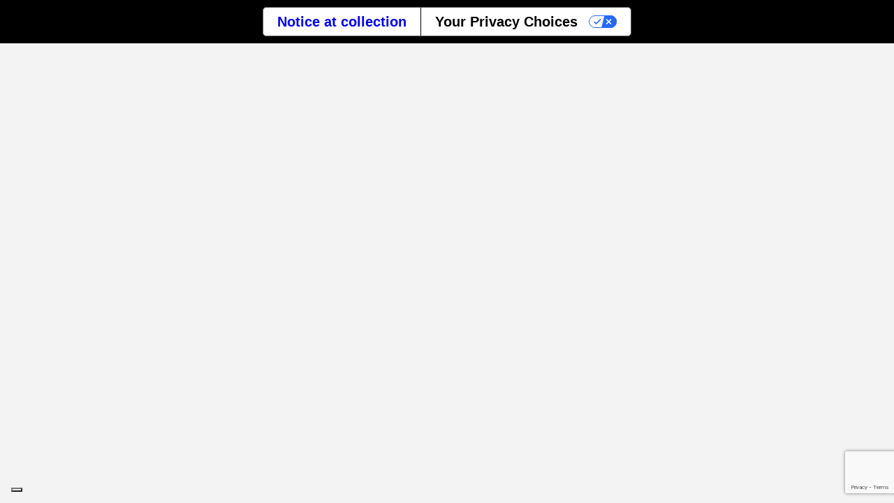

--- FILE ---
content_type: text/html; charset=UTF-8
request_url: https://ca--thegist.netlify.app/article/b8c39f04-70aa-4337-94df-93a68243bbd7/
body_size: 45445
content:
<!DOCTYPE html><html lang="en"><head><meta charSet="utf-8"/><meta http-equiv="x-ua-compatible" content="ie=edge"/><meta name="viewport" content="width=device-width, initial-scale=1, shrink-to-fit=no"/><meta name="generator" content="Gatsby 5.13.7"/><meta name="theme-color" content="#000000"/><meta name="viewport" content="width=device-width, initial-scale=1, shrink-to-fit=no" data-gatsby-head="true"/><meta name="description" content="The GIST is a women-led, inclusive sports media brand that&#x27;s leveling the playing field in sports. Join the 1 million who read our entertaining sports newsletter." data-gatsby-head="true"/><meta property="og:title" content="NHL Conference Semifinals: Desperate times | The GIST" data-gatsby-head="true"/><meta property="og:description" content="The GIST is a women-led, inclusive sports media brand that&#x27;s leveling the playing field in sports. Join the 1 million who read our entertaining sports newsletter." data-gatsby-head="true"/><meta property="og:type" content="website" data-gatsby-head="true"/><meta property="og:image" content="https://ca.thegistsports.com/_gatsby/file/b7b5c30f16f73b781192a01ee5d33cc9/c9bea0fc224b834f77af7dfd56368ca77eeb91e2-1024x683.jpg?u=https%3A%2F%2Fcdn.sanity.io%2Fimages%2Frdxk7lfa%2Fproduction%2Fc9bea0fc224b834f77af7dfd56368ca77eeb91e2-1024x683.jpg" data-gatsby-head="true"/><meta name="twitter:card" content="summary" data-gatsby-head="true"/><meta name="twitter:creator" content="The GIST" data-gatsby-head="true"/><meta name="twitter:title" content="NHL Conference Semifinals: Desperate times | The GIST" data-gatsby-head="true"/><meta name="twitter:description" content="The GIST is a women-led, inclusive sports media brand that&#x27;s leveling the playing field in sports. Join the 1 million who read our entertaining sports newsletter." data-gatsby-head="true"/><meta name="google-adsense-account" content="ca-pub-5816649423064821" data-gatsby-head="true"/><meta name="viewport" content="width=device-width, initial-scale=1, shrink-to-fit=no" data-gatsby-head="true"/><style data-href="/styles.cf212bc223f054631116.css" data-identity="gatsby-global-css">@keyframes button-module--spin--de165{0%{transform:rotate(0deg)}to{transform:rotate(1turn)}}.button-module--button--a544a{align-items:center;-webkit-appearance:none;appearance:none;background:#dffe00;border:1px solid #000;color:#000;cursor:pointer;display:inline-flex;font-family:CoFoSansPixel,sans-serif;font-size:.7rem;gap:7px;justify-content:center;letter-spacing:.05em;line-height:150%;min-height:36px;overflow:hidden;padding:5px 25px;text-align:center;text-decoration:none;text-transform:uppercase;transition:opacity .3s ease-in,background-color .5s ease-out,color .3s ease-in}.button-module--button--a544a:after{background-color:#dffe00;border-top:1px solid #000;bottom:-4px;content:"";height:3px;left:0;position:absolute;right:0;top:auto;transition:bottom .2s cubic-bezier(.68,-.55,.265,1.55)}.button-module--button--a544a:not(:disabled):focus,.button-module--button--a544a:not(:disabled):hover{background-color:#000!important;color:#fff;outline:none}.button-module--button--a544a:not(:disabled):active,.button-module--button--a544a:not(:disabled):active:focus,.button-module--button--a544a:not(:disabled):active:hover{background:#f3f3f3;color:#000}.button-module--button--a544a:not(:disabled):active:after,.button-module--button--a544a:not(:disabled):active:focus:after,.button-module--button--a544a:not(:disabled):active:hover:after{bottom:0}.button-module--button--a544a:disabled{cursor:auto;opacity:.5}.button-module--button--a544a:disabled i{font-size:1.25rem}.button-module--button__secondary--a6580{background:#fff}.button-module--button__tertiary--3f16d{border-color:#fff}.button-module--button__dark--0fd42,.button-module--button__tertiary--3f16d{background:#000;color:#fff}.button-module--button__dark--0fd42:not(:disabled):focus,.button-module--button__dark--0fd42:not(:disabled):hover,.button-module--button__tertiary--3f16d:not(:disabled):focus,.button-module--button__tertiary--3f16d:not(:disabled):hover{background-color:#fff!important;border-color:#000;color:#000;outline:none}.button-module--button__label--abd20{background:#f3f3f3;padding:10px 20px}.button-module--button__label--abd20:after{display:none}.button-module--button__label--abd20:active,.button-module--button__label--abd20:active:focus,.button-module--button__label--abd20:active:hover{background:#dffe00;color:#000}.button-module--button__full--6b092{width:100%}.button-module--button__large--3e5dc{font-size:1rem}@keyframes heading-module--spin--f55eb{0%{transform:rotate(0deg)}to{transform:rotate(1turn)}}.heading-module--h1--29025,.heading-module--h2--98c8a,.heading-module--h3--76983,.heading-module--h4--368cc,.heading-module--h5--c2404,.heading-module--h6--81f19{font-weight:400;margin:0}.heading-module--h1--29025,.heading-module--h2--98c8a,.heading-module--h3--76983,.heading-module--h4--368cc{font-family:PPEditorialNew,serif;letter-spacing:-.02em;line-height:110%}.heading-module--h1--29025{font-size:2.1rem}@media(min-width:768px){.heading-module--h1--29025{font-size:3rem;letter-spacing:-.03em}}.heading-module--h2--98c8a{font-size:1.7rem}@media(min-width:768px){.heading-module--h2--98c8a{font-size:2.1rem}}.heading-module--h3--76983{font-size:1.5625rem}@media(min-width:768px){.heading-module--h3--76983{font-size:1.7rem}}.heading-module--h4--368cc{font-size:1.25rem}.heading-module--h5--c2404{font-family:CoFoSansPixel,sans-serif;font-size:.7rem}.heading-module--h5--c2404,.heading-module--h6--81f19{letter-spacing:.05em;line-height:150%;text-transform:uppercase}.heading-module--h6--81f19{font-size:.8rem}.heading-module--center--783cb{text-align:center}.heading-module--standalone--0578a{margin-bottom:14px;margin-top:28px}@media(min-width:1024px){.heading-module--standalone--0578a{margin-bottom:28px;margin-top:56px}}.copy-container-module--h1--cbbe0,.copy-container-module--h2--d92af,.copy-container-module--h3--f74f1,.copy-container-module--h4--a42f8,.copy-container-module--h5--3cc0f,.copy-container-module--h6--a3177{font-weight:400;margin:0}.copy-container-module--h1--cbbe0,.copy-container-module--h2--d92af,.copy-container-module--h3--f74f1,.copy-container-module--h4--a42f8{font-family:PPEditorialNew,serif;letter-spacing:-.02em;line-height:110%}.copy-container-module--h1--cbbe0{font-size:2.1rem}@media(min-width:768px){.copy-container-module--h1--cbbe0{font-size:3rem;letter-spacing:-.03em}}.copy-container-module--h2--d92af{font-size:1.7rem}@media(min-width:768px){.copy-container-module--h2--d92af{font-size:2.1rem}}.copy-container-module--h3--f74f1{font-size:1.5625rem}@media(min-width:768px){.copy-container-module--h3--f74f1{font-size:1.7rem}}.copy-container-module--h4--a42f8{font-size:1.25rem}.copy-container-module--h5--3cc0f{font-family:CoFoSansPixel,sans-serif;font-size:.7rem;letter-spacing:.05em;line-height:150%;text-transform:uppercase}.copy-container-module--h6--a3177{font-size:.8rem;letter-spacing:.05em;line-height:150%;text-transform:uppercase}.copy-container-module--center--2bbf1{text-align:center}.copy-container-module--standalone--2a669{margin-bottom:14px;margin-top:28px}@media(min-width:1024px){.copy-container-module--standalone--2a669{margin-bottom:28px;margin-top:56px}}@keyframes copy-container-module--spin--dc3d3{0%{transform:rotate(0deg)}to{transform:rotate(1turn)}}.copy-container-module--copyContainer--f494a{word-wrap:break-word}.copy-container-module--copyContainer--f494a ol,.copy-container-module--copyContainer--f494a ul{list-style-type:inherit;padding-left:20px}.copy-container-module--copyContainer--f494a ol ol,.copy-container-module--copyContainer--f494a ol ul,.copy-container-module--copyContainer--f494a ul ol,.copy-container-module--copyContainer--f494a ul ul{list-style-type:circle}.copy-container-module--copyContainer--f494a>:not(:first-child){margin-top:1rem}.copy-container-module--copyContainer--f494a>:not(:last-child){margin-bottom:1rem}.copy-container-module--copyContainer--f494a table{box-shadow:0 3px 10px rgba(0,0,0,.35);width:calc(100% - 10px)}.copy-container-module--copyContainer--f494a th{background:#5260da}.copy-container-module--copyContainer--f494a th ::selection{background:#000}.copy-container-module--copyContainer--f494a td,.copy-container-module--copyContainer--f494a th{border:2px solid #5260da;padding:7px}.copy-container-module--copyContainer--f494a :not(.copy-container-module--button--b4925)>a:not(.copy-container-module--imageLink--60cbb){background-image:linear-gradient(transparent calc(100% - 1px),#5260da 1px);background-repeat:no-repeat;background-size:0 100%;color:#5260da;cursor:pointer;text-decoration:none;transition:background-size .3s ease-in}.copy-container-module--copyContainer--f494a :not(.copy-container-module--button--b4925)>a:not(.copy-container-module--imageLink--60cbb):focus,.copy-container-module--copyContainer--f494a :not(.copy-container-module--button--b4925)>a:not(.copy-container-module--imageLink--60cbb):hover{background-size:100% 100%;outline:none}.copy-container-module--copyContainer--f494a b,.copy-container-module--copyContainer--f494a strong{font-weight:700}.copy-container-module--copyContainer--f494a em,.copy-container-module--copyContainer--f494a i{font-style:italic}.copy-container-module--copyContainer--f494a mark{background-color:#ef5e95}.copy-container-module--copyContainer--f494a figcaption,.copy-container-module--copyContainer--f494a h6{font-size:.8rem;letter-spacing:.05em;line-height:150%;text-transform:uppercase}.copy-container-module--copyContainer--f494a figcaption{line-height:1}.copy-container-module--copyContainer--f494a h1,.copy-container-module--copyContainer--f494a h2,.copy-container-module--copyContainer--f494a h3,.copy-container-module--copyContainer--f494a h4,.copy-container-module--copyContainer--f494a h5,.copy-container-module--copyContainer--f494a h6{font-weight:400;margin:0}.copy-container-module--copyContainer--f494a h1 strong,.copy-container-module--copyContainer--f494a h2 strong,.copy-container-module--copyContainer--f494a h3 strong,.copy-container-module--copyContainer--f494a h4 strong,.copy-container-module--copyContainer--f494a h5 strong,.copy-container-module--copyContainer--f494a h6 strong{font-weight:400}.copy-container-module--copyContainer--f494a h1,.copy-container-module--copyContainer--f494a h2,.copy-container-module--copyContainer--f494a h3,.copy-container-module--copyContainer--f494a h4{font-family:PPEditorialNew,serif;letter-spacing:-.02em;line-height:110%}.copy-container-module--copyContainer--f494a h1{font-size:2.1rem}@media(min-width:768px){.copy-container-module--copyContainer--f494a h1{font-size:3rem;letter-spacing:-.03em}}.copy-container-module--copyContainer--f494a h2{font-size:1.7rem}@media(min-width:768px){.copy-container-module--copyContainer--f494a h2{font-size:2.1rem}}.copy-container-module--copyContainer--f494a h3{font-size:1.5625rem}@media(min-width:768px){.copy-container-module--copyContainer--f494a h3{font-size:1.7rem}}.copy-container-module--copyContainer--f494a h4{font-size:1.25rem}.copy-container-module--copyContainer--f494a h5{font-family:CoFoSansPixel,sans-serif;font-size:.7rem;letter-spacing:.05em;line-height:150%;text-transform:uppercase}.copy-container-module--copyContainer__light--367ec :not(.copy-container-module--button--b4925)>a:not(.copy-container-module--imageLink--60cbb){background-image:linear-gradient(transparent calc(100% - 1px),#fff 1px);background-repeat:no-repeat;background-size:0 100%;background-size:100% 100%;color:#fff;cursor:pointer;text-decoration:none;transition:background-size .3s ease-in}.copy-container-module--copyContainer__light--367ec :not(.copy-container-module--button--b4925)>a:not(.copy-container-module--imageLink--60cbb):focus,.copy-container-module--copyContainer__light--367ec :not(.copy-container-module--button--b4925)>a:not(.copy-container-module--imageLink--60cbb):hover{background-size:100% 100%}.copy-container-module--copyContainer__light--367ec :not(.copy-container-module--button--b4925)>a:not(.copy-container-module--imageLink--60cbb):focus-visible{outline:2px solid #5260da}.copy-container-module--copyContainer__color--f2f79 :not(.copy-container-module--button--b4925)>a:not(.copy-container-module--imageLink--60cbb){background-image:linear-gradient(transparent calc(100% - 1px),#000 1px);background-repeat:no-repeat;background-size:0 100%;background-size:100% 100%;color:#000;cursor:pointer;text-decoration:none;transition:background-size .3s ease-in}.copy-container-module--copyContainer__color--f2f79 :not(.copy-container-module--button--b4925)>a:not(.copy-container-module--imageLink--60cbb):focus,.copy-container-module--copyContainer__color--f2f79 :not(.copy-container-module--button--b4925)>a:not(.copy-container-module--imageLink--60cbb):hover{background-size:100% 100%}.copy-container-module--copyContainer__color--f2f79 :not(.copy-container-module--button--b4925)>a:not(.copy-container-module--imageLink--60cbb):focus-visible{outline:2px solid #5260da}.copy-container-module--copyContainer__left--9986e{text-align:left}.copy-container-module--copyContainer__right--f128a{text-align:right}.copy-container-module--copyContainer__centered--f9457{text-align:center}.copy-container-module--small--f809b{font-size:.7rem}.copy-container-module--social--e7388{margin:0 auto;max-width:800px}.copy-container-module--image--7f984{max-width:min(100%,800px)}a.copy-container-module--imageLink--60cbb{color:inherit;display:block;text-decoration:none}a.copy-container-module--imageLink--60cbb .copy-container-module--image--7f984{transition:filter .3s}a.copy-container-module--imageLink--60cbb:focus,a.copy-container-module--imageLink--60cbb:hover{background-size:0}a.copy-container-module--imageLink--60cbb:focus .copy-container-module--image--7f984,a.copy-container-module--imageLink--60cbb:hover .copy-container-module--image--7f984{filter:grayscale(100%)}a.copy-container-module--imageLink--60cbb:focus-visible{border:2px solid #5260da}.copy-container-module--ad--e20be:not(:empty){align-items:center;background-color:#fff;border-radius:0 0 10px 10px;display:flex;justify-content:center;margin-top:calc(1rem + 14px);min-height:300px}.copy-container-module--ad--e20be:not(:empty):before{background:#fff;border-radius:10px 10px 0 0;color:rgba(0,0,0,.5);content:"ADVERTISING";display:block;font-size:.5rem;letter-spacing:.1em;line-height:1;margin:0;padding:7px 0 0;position:absolute;text-align:center;text-transform:uppercase;top:calc(-.5rem + -7px);width:100%}.copy-container-module--membershipLogo--4aac9{align-items:center;display:flex;gap:7px;justify-content:center}.copy-container-module--membershipLogo--4aac9>:not(:first-child),.copy-container-module--membershipLogo--4aac9>:not(:last-child){margin:0}.copy-container-module--membershipLogo--4aac9 img{max-height:70px}@media(min-width:1024px){.copy-container-module--membershipLogo--4aac9 img{max-height:100px}}.copy-container-module--socialIcons--2e0ee{align-items:center;display:flex;gap:7px;justify-content:center}.copy-container-module--socialIcons--2e0ee>:not(:first-child),.copy-container-module--socialIcons--2e0ee>:not(:last-child){margin:0}.copy-container-module--socialIcons--2e0ee a{transition:opacity .3s}.copy-container-module--socialIcons--2e0ee a:hover{opacity:.5}.copy-container-module--socialIcons--2e0ee img{max-height:40px}@media(min-width:1024px){.copy-container-module--socialIcons--2e0ee{max-height:60px}}@keyframes main-module--spin--5d196{0%{transform:rotate(0deg)}to{transform:rotate(1turn)}}.main-module--main--6e704{flex-grow:1;position:relative}.main-module--main__emerald--3f800{background-color:#01854c;color:#fff}.main-module--main__cobalt--c1763{background-color:#5260da;color:#fff}.main-module--main__cobalt--c1763 ::selection{background:#000}.main-module--main__cobalt--c1763 :focus-visible{outline:2px solid #f3f3f3}.main-module--main__bloodorange--61ecb{background-color:#f40;color:#000}.main-module--main__sky--ea1fb{background-color:#56a7e9;color:#000}.main-module--main__chartruse--42141{background-color:#dffe00;color:#000}.main-module--main__pink--fe98a{background-color:#ef5e95;color:#000}.main-module--main__black--930d6{background-color:#000;color:#fff}.main-module--main__paper--25a11{background-color:#f3f3f3;color:#000}.main-module--main__white--da2c6{background-color:#fff;color:#000}.main-module--main__regular--0e3d0{padding-top:79px}@media(min-width:1024px){.main-module--main__regular--0e3d0{padding-top:111px}}.main-module--main__fullscreen--a65a0>:first-child{display:flex;flex-wrap:wrap;min-height:100vh;width:100%}.main-module--ad--67320:not(:empty){background-color:#fff;box-shadow:0 3px 10px rgba(0,0,0,.35);box-sizing:content-box;padding:14px;text-align:center}@keyframes wrapper-module--spin--42df2{0%{transform:rotate(0deg)}to{transform:rotate(1turn)}}.wrapper-module--wrapper--e184c{margin-left:auto;margin-right:auto;max-width:1280px;padding-left:14px;padding-right:14px;position:relative;width:100%}@media(min-width:1024px){.wrapper-module--wrapper--e184c{padding-left:28px;padding-right:28px}.wrapper-module--wrapper__flexdesktop--3f5fc{align-items:center;display:flex}}.wrapper-module--wrapper__flexall--5e791{align-items:center;display:flex}.wrapper-module--wrapper__container--8326b{margin-bottom:28px;margin-top:28px}@media(min-width:1024px){.wrapper-module--wrapper__container--8326b{margin-bottom:56px;margin-top:56px}}.wrapper-module--wrapper__container--8326b+.wrapper-module--wrapper__container--8326b{margin-top:0}.wrapper-module--wrapper__spacer--daa90>:not(:first-child){margin-top:1rem}.wrapper-module--wrapper__spacer--daa90>:not(:last-child){margin-bottom:1rem}.wrapper-module--wrapper__newsletter--5a89e{max-width:710px}@keyframes alert-module--spin--178cd{0%{transform:rotate(0deg)}to{transform:rotate(1turn)}}.alert-module--alert--2c6de{box-shadow:0 3px 10px rgba(0,0,0,.35);display:flex;overflow:hidden;position:absolute;transition:transform .4s ease-out,box-shadow .6s ease-out;width:100%;z-index:2}.alert-module--alert__emerald--a510f{background-color:#01854c;color:#fff}.alert-module--alert__cobalt--74a3c{background-color:#5260da;color:#fff}.alert-module--alert__cobalt--74a3c ::selection{background:#000}.alert-module--alert__cobalt--74a3c :focus-visible{outline:2px solid #f3f3f3}.alert-module--alert__bloodorange--de192{background-color:#f40;color:#000}.alert-module--alert__sky--53381{background-color:#56a7e9;color:#000}.alert-module--alert__chartruse--112c9{background-color:#dffe00;color:#000}.alert-module--alert__pink--bc4a6{background-color:#ef5e95;color:#000}.alert-module--alert__black--36c8d{background-color:#000;color:#fff}.alert-module--alert__paper--bb5c1{background-color:#f3f3f3;color:#000}.alert-module--alert__white--e0f85{background-color:#fff;color:#000}.alert-module--alert__closed--eb7a5{box-shadow:none;transform:translateY(-100%);visibility:hidden}.alert-module--logo--73190{height:15px;margin-left:7px;vertical-align:text-top}@media(min-width:1024px){.alert-module--logo--73190{height:20px;vertical-align:sub}}.alert-module--link--7e4f0{color:inherit;display:block;text-decoration:inherit}.alert-module--wrapper--0ce11{align-items:center;display:flex;justify-content:center}.alert-module--content--329e7{gap:7px;padding:7px 14px}.alert-module--close--b5d1f{-webkit-appearance:none;appearance:none;background-color:transparent;border:0;color:inherit;cursor:pointer;font-size:1rem;margin-right:14px}.alert-module--presented--b0914{font-weight:700}.icon-module--icon--40b85{pointer-events:none;transition:transform .2s;vertical-align:middle}.icon-module--icon--40b85.icon-module--icon__inline--8d58d{line-height:0}.icon-module--icon__large--7657c.icon-module--icon__font--f31d5{font-size:1.5em}.icon-module--icon__large--7657c.icon-module--icon__image--85149{width:1.25rem}.icon-module--icon__small--04e57.icon-module--icon__font--f31d5{font-size:1em}.icon-module--icon__small--04e57.icon-module--icon__image--85149{width:.8rem}.icon-module--icon__spin--6d01a{animation:icon-module--spin--5cf6a 2s linear infinite}@keyframes icon-module--spin--5cf6a{0%{transform:rotate(0deg)}to{transform:rotate(1turn)}}@keyframes icon-module--typing--136ed{0%{background-position:0 50%}to{background-position:100% 50%}}.icon-module--icon__typing--2c9f3{-webkit-text-fill-color:transparent;text-fill-color:transparent;animation:icon-module--typing--136ed .5s ease-in-out infinite alternate;background:linear-gradient(90deg,#000 20%,#f3f3f3 50%,#000);-webkit-background-clip:text;background-clip:text;background-size:500% auto;font-size:clamp(2.8rem,1.5vw,3rem);font-weight:700;margin:5px}@keyframes footer-module--spin--bb16f{0%{transform:rotate(0deg)}to{transform:rotate(1turn)}}.footer-module--footer--bdf86{background:#000;color:#fff;padding:28px 0;text-align:center}@media(min-width:1024px){.footer-module--footer--bdf86{padding:56px 0;text-align:left}}.footer-module--buttons--fb185{min-width:14%}@media(max-width:1023px){.footer-module--buttons--fb185{margin-top:14px}}.footer-module--subscribe--d8b56{margin-bottom:28px}.footer-module--bottom--d9ca3{font-size:.7rem;margin-top:28px;text-align:center}.footer-module--region--5df41{display:flex;gap:28px;justify-content:center;margin-bottom:14px}@media(min-width:1024px){.footer-module--region--5df41{gap:7px;justify-content:right;margin-bottom:28px}}.footer-module--region__active--b74a7{border-bottom:2px solid #fff}.footer-module--regionItem--150f0{color:#fff;text-decoration:none;transition:opacity .3s}.footer-module--regionItem--150f0:hover{opacity:.5}@keyframes logo-module--spin--68893{0%{transform:rotate(0deg)}to{transform:rotate(1turn)}}.logo-module--logo--1dff4:has(+:not(.logo-module--logo--1dff4)){flex-grow:1}.logo-module--link--94d21{display:flex;transition:opacity .3s}.logo-module--link--94d21:hover{opacity:.5}.logo-module--link__full--812da{justify-content:center}.logo-module--img--0c163{max-height:40px;max-width:200px;width:auto}@media(min-width:1024px){.logo-module--img--0c163{max-height:50px}}@media(max-width:1023px){.logo-module--img__small--56ecc{max-width:130px}}@media(min-width:1024px){.logo-module--img__full--0ab2e{height:auto;max-height:none;max-width:none;width:100%}}@keyframes nav-module--spin--908de{0%{transform:rotate(0deg)}to{transform:rotate(1turn)}}.nav-module--mainNav--80054{flex-grow:1;text-transform:uppercase}.nav-module--footerNav--3ef3c{display:flex;flex-wrap:wrap;list-style:none;margin:0;text-align:left}@media(max-width:1023px){.nav-module--footerNav--3ef3c{border-top:1px solid #fff;margin-top:14px}}@media(min-width:1024px){.nav-module--footerNav--3ef3c{padding:0 56px}}.nav-module--mainItem--ea0a8{display:block;position:relative}@media(min-width:1024px){.nav-module--mainItem--ea0a8{display:inline-block}}@media(max-width:1023px){.nav-module--mainItem--ea0a8{border-bottom:1px solid #000}}.nav-module--mainItem--ea0a8:focus .nav-module--mainLink--6fe69+ul,.nav-module--mainItem--ea0a8:focus-within .nav-module--mainLink--6fe69+ul,.nav-module--mainItem--ea0a8:hover .nav-module--mainLink--6fe69+ul{height:auto;opacity:1;visibility:visible}@media(max-width:1023px){.nav-module--mainItem--ea0a8:focus .nav-module--mainLink--6fe69+ul,.nav-module--mainItem--ea0a8:focus-within .nav-module--mainLink--6fe69+ul,.nav-module--mainItem--ea0a8:hover .nav-module--mainLink--6fe69+ul{padding-bottom:14px}}.nav-module--mainLink--6fe69{all:unset;color:#000;cursor:pointer;display:block;font-size:.7rem;letter-spacing:-.02em;padding:14px;text-decoration:none;transition:color .3s ease-out}.nav-module--mainLink--6fe69:focus,.nav-module--mainLink--6fe69:hover{color:#5260da}@media(min-width:1024px){.nav-module--mainLink--6fe69{border-bottom:none;display:inline-block}}.nav-module--footerLink--edc8b{background-image:linear-gradient(transparent calc(100% - 1px),#fff 1px);background-repeat:no-repeat;background-size:0 100%;color:#fff;cursor:pointer;font-size:.7rem;letter-spacing:-.02em;text-decoration:none;text-transform:uppercase;transition:background-size .3s ease-in}.nav-module--footerLink--edc8b:focus,.nav-module--footerLink--edc8b:hover{background-size:100% 100%;outline:none}.nav-module--bottomNav--8c5a1{display:inline}.nav-module--bottomItem--16842{display:inline;font-style:italic;position:relative}.nav-module--bottomItem--16842:not(:last-of-type){margin-right:14px}.nav-module--bottomItem--16842:not(:last-of-type):before{bottom:auto;content:" · ";left:auto;position:absolute;right:-9px;top:auto}.nav-module--bottomLink--632b4{background-image:linear-gradient(transparent calc(100% - 1px),#fff 1px);background-repeat:no-repeat;background-size:0 100%;background-size:100% 100%;color:#fff;cursor:pointer;text-decoration:none;transition:background-size .3s ease-in}.nav-module--bottomLink--632b4:focus,.nav-module--bottomLink--632b4:hover{background-size:100% 100%}.nav-module--bottomLink--632b4:focus-visible{outline:2px solid #5260da}.nav-module--footerItem--213fd{padding:7px 0;width:50%}.nav-module--bottomLink__active--e124c,.nav-module--footerLink__active--b2e95{background-size:100% 100%}.nav-module--mainLink__active--e6129{text-decoration:underline}@media(max-width:1023px){.nav-module--hideMobile--687e5{display:none!important}}@media(min-width:1024px){.nav-module--showMobile--99978{display:none!important}}@keyframes submenu-module--spin--6f6c1{0%{transform:rotate(0deg)}to{transform:rotate(1turn)}}.submenu-module--submenu--ba1ea{background:#fff;font-size:.7rem;height:0;opacity:0;position:relative;transition:opacity .3s ease-in;visibility:hidden;z-index:10}@media(min-width:1024px){.submenu-module--submenu--ba1ea{border:1px solid #000;border-radius:15px;left:-10px;min-width:170%;padding:7px 0;position:absolute;top:calc(100% - 1px)}}@media(max-width:1023px){.submenu-module--submenu__popover--c9d37{border-bottom:1px solid #000;display:grid;grid-template-columns:1fr 1fr 1fr;left:0;max-height:calc(100% - 79px);min-width:auto;overflow:scroll;position:fixed;top:79px;width:100%}}@media(min-width:1024px){.submenu-module--submenu__long--a0aee{display:grid;grid-template-columns:1fr 1fr 1fr}}.submenu-module--item--3d325{display:block;margin:0;position:relative}@media(min-width:1024px){.submenu-module--item--3d325{display:inline-block}}.submenu-module--link--16f5f{color:#000;display:block;font-size:.7rem;letter-spacing:-.02em;padding:7px 14px;text-decoration:none;transition:color .3s ease-out}@media(min-width:1024px){.submenu-module--link--16f5f{white-space:nowrap}}.submenu-module--link--16f5f:focus,.submenu-module--link--16f5f:hover{color:#5260da}.submenu-module--link__active--de57b{color:#000}@keyframes social-module--spin--2305a{0%{transform:rotate(0deg)}to{transform:rotate(1turn)}}.social-module--social--4d7a6{align-items:center;display:flex;gap:14px}.social-module--social__spaced--88895{justify-content:space-between}.social-module--icon--cc7c1{align-items:center;color:#000;cursor:pointer;display:inline-flex;line-height:1;text-decoration:none;transition:opacity .3s}.social-module--icon--cc7c1:hover{opacity:.5}.social-module--copied--ac3c8{font-size:.8rem;font-size:.7rem;letter-spacing:.05em;line-height:150%;text-transform:uppercase}.social-module--hiddenInput--a9cc5{left:-1000px;position:absolute;top:-1000px}.social-module--title--b23ee{font-family:CoFoSansPixel,sans-serif;font-size:.7rem;letter-spacing:.05em;line-height:150%;text-transform:uppercase}.social-module--icon__light--67aee{color:#fff}@keyframes form-field-module--spin--1fdfc{0%{transform:rotate(0deg)}to{transform:rotate(1turn)}}.form-field-module--label--07953{color:#000;cursor:pointer;flex-grow:1;font-size:.7rem;line-height:110%}.form-field-module--label--07953 a{background-image:linear-gradient(transparent calc(100% - 1px),#5260da 1px);background-repeat:no-repeat;background-size:0 100%;color:#5260da;cursor:pointer;text-decoration:none;transition:background-size .3s ease-in}.form-field-module--label--07953 a:focus,.form-field-module--label--07953 a:hover{background-size:100% 100%;outline:none}.form-field-module--label__field--a4348{font-family:CoFoSansPixel,sans-serif;font-size:.7rem;letter-spacing:.05em;line-height:150%;text-transform:uppercase}.form-field-module--label__light--f8d2e{color:#fff}.form-field-module--label__light--f8d2e a{background-image:linear-gradient(transparent calc(100% - 1px),#fff 1px);background-repeat:no-repeat;background-size:0 100%;background-size:100% 100%;color:#fff;cursor:pointer;text-decoration:none;transition:background-size .3s ease-in}.form-field-module--label__light--f8d2e a:focus,.form-field-module--label__light--f8d2e a:hover{background-size:100% 100%}.form-field-module--label__light--f8d2e a:focus-visible{outline:2px solid #5260da}.form-field-module--label__textarea--9272d{display:block;margin-bottom:7px}.form-field-module--input--e17d1,.form-field-module--selectField--66a78{-webkit-appearance:none;appearance:none;background:transparent;border:solid #000;border-radius:0;border-width:0 0 1px;font-family:Approach,sans-serif;font-size:.7rem;height:36px;letter-spacing:0;padding:0;width:100%}.form-field-module--input--e17d1:disabled,.form-field-module--selectField--66a78:disabled{color:#000}.form-field-module--input__textarea--01cbd{border:1px solid #000;display:block;min-height:200px;padding:7px;resize:vertical}.form-field-module--input__light--706c6,.form-field-module--selectField__light--546e6{border-color:#fff;color:#fff}.form-field-module--input__light--706c6::placeholder,.form-field-module--selectField__light--546e6::placeholder{color:#f3f3f3;opacity:.5}.form-field-module--input__light--706c6:focus-visible,.form-field-module--selectField__light--546e6:focus-visible{outline:2px solid #fff}.form-field-module--input__light--706c6 option,.form-field-module--selectField__light--546e6 option{color:#000}.form-field-module--selectField--66a78{cursor:pointer;padding-right:40px;width:100%}.form-field-module--selectField--66a78 .form-field-module--option--4b4fb{text-transform:none}.form-field-module--select--ef70a{flex:1 1;position:relative}.form-field-module--select--ef70a:after{bottom:3px;content:"unfold_more";font-family:Material Icons;font-size:.7rem;font-weight:900;left:auto;pointer-events:none;position:absolute;right:0;top:auto;z-index:2}.form-field-module--input__checkbox--26a94{border-width:1px;cursor:pointer;flex-shrink:0;height:18px;margin:0;padding:0;width:18px}.form-field-module--input__checkbox--26a94:checked:before{bottom:auto;color:#000;content:"check";font-family:Material Icons;font-weight:900;height:18px;left:auto;position:absolute;right:-1px;text-align:center;top:1px;width:18px}.form-field-module--input__checkbox--26a94.form-field-module--input__light--706c6:checked:before{color:#fff}.form-field-module--checkbox--074b3{align-items:center;display:flex;gap:7px}.form-field-module--wordCount--29d0d{background-color:#000;color:#fff;font-size:.8rem;font-size:.7rem;letter-spacing:.05em;line-height:150%;padding:0 7px;text-transform:uppercase}.form-field-module--wordCount__light--78a32{background-color:#fff;color:#000}@keyframes header-module--spin--84983{0%{transform:rotate(0deg)}to{transform:rotate(1turn)}}.header-module--header--979a9{background:#f3f3f3;border-bottom:1px solid #000;display:flex;flex-direction:column;height:79px;justify-content:space-between;position:fixed;width:100%;z-index:3}@media(min-width:1024px){.header-module--header--979a9{height:111px}}.header-module--top--bdae5{background-color:#000;color:#fff;font-family:CoFoSansPixel,sans-serif;font-size:.7rem;letter-spacing:.05em;line-height:150%;line-height:25px;text-align:right;text-transform:uppercase}.header-module--account--152f4{flex-grow:1;text-align:right}.header-module--accountLink--4bc0c{background-image:linear-gradient(transparent calc(100% - 1px),#fff 1px);background-repeat:no-repeat;background-size:0 100%;color:#fff;cursor:pointer;text-decoration:none;transition:background-size .3s ease-in}.header-module--accountLink--4bc0c:focus,.header-module--accountLink--4bc0c:hover{background-size:100% 100%;outline:none}.header-module--wrapper--88914{align-items:center;display:flex;gap:14px;padding-bottom:6px;padding-top:7px}@media(min-width:1024px){.header-module--wrapper--88914{padding-bottom:13px;padding-top:14px}}.header-module--logos--5cc70{display:flex;flex-wrap:nowrap;gap:14px}@media(min-width:1024px){.header-module--content--9d803{align-items:center;display:flex;flex:100% 1;overflow-x:scroll;scrollbar-width:none;white-space:nowrap}.header-module--content--9d803::-webkit-scrollbar{display:none}}@media(max-width:1023px){.header-module--content--9d803{background:#fff;height:calc(100% - 79px);overflow-x:hidden;overflow-y:scroll;padding:14px 14px 98px 28px;position:fixed;right:-280px;top:79px;transition:right .3s cubic-bezier(.165,.84,.44,1),padding-left .9s ease-out;width:280px}}.header-module--content__open--9bd11{padding-left:14px;right:0}.header-module--hamburger--8f765{cursor:pointer;flex:0 0 auto;height:18px;margin-left:14px;position:relative;transform:rotate(0deg);transition:transform .5s ease-in-out;width:32px}.header-module--hamburger--8f765 span{background:#000;border-radius:2px;display:block;height:3px;left:0;opacity:1;position:absolute;transform:rotate(0deg);transition:.25s ease-in-out;width:100%}.header-module--hamburger--8f765 span:first-child{top:0}.header-module--hamburger--8f765 span:nth-child(2),.header-module--hamburger--8f765 span:nth-child(3){top:8px}.header-module--hamburger--8f765 span:nth-child(4){top:16px}@media(min-width:1024px){.header-module--hamburger--8f765{display:none}}.header-module--hamburger__open--92cc4 span:first-child{left:50%;top:10px;width:0}.header-module--hamburger__open--92cc4 span:nth-child(2){transform:rotate(45deg)}.header-module--hamburger__open--92cc4 span:nth-child(3){transform:rotate(-45deg)}.header-module--hamburger__open--92cc4 span:nth-child(4){left:50%;top:10px;width:0}.header-module--skipToContent--ef6db{height:1px;left:-999px;overflow:hidden;position:absolute;top:auto;width:1px;z-index:-999}.header-module--skipToContent--ef6db:active,.header-module--skipToContent--ef6db:focus{height:auto;left:auto;overflow:hidden;top:auto;width:auto;z-index:4}.header-module--button--2b5ae{text-wrap:nowrap;flex:0 0 auto;text-overflow:ellipsis}@media(max-width:1023px){.header-module--button__hidden--e0c1e{display:none!important}}@keyframes overlay-module--spin--49eec{0%{transform:rotate(0deg)}to{transform:rotate(1turn)}}.overlay-module--overlay--69201{align-items:center;background:rgba(0,0,0,.25);bottom:0;cursor:pointer;display:flex;justify-content:center;left:0;opacity:0;position:fixed;right:0;top:0;top:79px;transition:opacity .4s,visibility .4s;visibility:hidden;z-index:2}@media(min-width:1024px){.overlay-module--overlay--69201{top:111px}.overlay-module--overlay__menu--7ab03{display:none}}.overlay-module--overlay__open--8cb71{opacity:1;visibility:visible}@keyframes spin{0%{transform:rotate(0deg)}to{transform:rotate(1turn)}}a,abbr,acronym,address,applet,article,aside,audio,b,big,blockquote,body,canvas,caption,center,cite,code,dd,del,details,dfn,div,dl,dt,em,embed,fieldset,figcaption,figure,footer,form,h1,h2,h3,h4,h5,h6,header,hgroup,html,i,iframe,img,ins,kbd,label,legend,li,mark,menu,nav,object,ol,output,p,pre,q,ruby,s,samp,section,small,span,strike,strong,sub,summary,sup,table,tbody,td,tfoot,th,thead,time,tr,tt,u,ul,var,video{border:0;font-size:100%;font:inherit;margin:0;padding:0;vertical-align:baseline}article,aside,details,figcaption,figure,footer,header,hgroup,menu,nav,section{display:block}body{line-height:1}ol,ul{list-style:none}ins{text-decoration:none}blockquote,q{quotes:none}blockquote:after,blockquote:before,q:after,q:before{content:"";content:none}table{border-collapse:collapse;border-spacing:0}body,html{font-size:16px;height:100%;letter-spacing:0;line-height:160%}@media(min-width:1024px){body,html{font-size:20px;line-height:150%}}img{height:auto;max-width:100%}body{background:#f3f3f3;color:#000;font-family:Approach,sans-serif;margin:0}body.disableScroll{overflow:hidden}::selection{background:#5260da;color:#fff}:not(picture){box-sizing:border-box;position:relative}:focus-visible{outline:2px solid #5260da}#gatsby-focus-wrapper{display:flex;flex-direction:column;min-height:100vh}div[data-vcs=github]{display:none}#thegistsports_1x1{bottom:0;position:absolute}.iub__us-widget{background-color:#000}.iub__us-widget,.iub__us-widget__link{justify-content:center!important}@keyframes bracket-module--spin--5499c{0%{transform:rotate(0deg)}to{transform:rotate(1turn)}}.bracket-module--formWrapper--f7599,.bracket-module--wrapper--46938{scroll-margin-top:79px}@media(min-width:1024px){.bracket-module--formWrapper--f7599,.bracket-module--wrapper--46938{scroll-margin-top:111px}}.bracket-module--bracket--9fa6e{overflow-x:scroll;padding:28px 14px;width:100%}@media(min-width:1024px){.bracket-module--bracket--9fa6e{gap:56px;padding:28px}}.bracket-module--generalGroups--c3b43{display:flex;gap:28px;width:100%}.bracket-module--generalGroups__first--375f8{margin-bottom:56px}.bracket-module--generalGroups__second--49f86{flex-direction:row-reverse;justify-content:flex-end}.bracket-module--bracket__singleGroup--1551f{margin:0 auto;max-width:1280px;padding:0}.bracket-module--group--0ba0d{display:flex;gap:28px}@media(min-width:1024px){.bracket-module--group--0ba0d{gap:56px}}@media(min-width:768px){.bracket-module--group--0ba0d{width:100%}}.bracket-module--group__single--e359f{padding:56px 14px}@media(min-width:1024px){.bracket-module--group__single--e359f{padding:28px}}.bracket-module--groupWrap--ae561{width:50%}@media(max-width:1023px){.bracket-module--groupWrap--ae561{padding-right:14px}.bracket-module--groupWrap__championship--7933f{margin-top:14px}}.bracket-module--group__single1--0b4ad{min-width:227px}@media(min-width:1024px){.bracket-module--group__single1--0b4ad{min-width:241px}}.bracket-module--groupWrap__multiple1--c95da{min-width:199px}@media(min-width:1024px){.bracket-module--groupWrap__multiple1--c95da{min-width:185px}}.bracket-module--groupWrap__championship1--37175{width:277.5px}@media(min-width:1024px){.bracket-module--groupWrap__championship1--37175{left:max(50% - 138.75px,46.25px);width:277.5px}}.bracket-module--group__single2--4f06a{min-width:440px}@media(min-width:1024px){.bracket-module--group__single2--4f06a{min-width:482px}}.bracket-module--groupWrap__multiple2--74db3{min-width:412px}@media(min-width:1024px){.bracket-module--groupWrap__multiple2--74db3{min-width:426px}}.bracket-module--groupWrap__championship2--62a1d{width:277.5px}@media(min-width:1024px){.bracket-module--groupWrap__championship2--62a1d{left:max(50% - 138.75px,287.25px);width:277.5px}}.bracket-module--group__single3--1fc4a{min-width:653px}@media(min-width:1024px){.bracket-module--group__single3--1fc4a{min-width:723px}}.bracket-module--groupWrap__multiple3--f3c28{min-width:625px}@media(min-width:1024px){.bracket-module--groupWrap__multiple3--f3c28{min-width:667px}}.bracket-module--groupWrap__championship3--56194{width:277.5px}@media(min-width:1024px){.bracket-module--groupWrap__championship3--56194{left:max(50% - 138.75px,528.25px);width:277.5px}}.bracket-module--group__single4--e2ae9{min-width:866px}@media(min-width:1024px){.bracket-module--group__single4--e2ae9{min-width:964px}}.bracket-module--groupWrap__multiple4--6081e{min-width:838px}@media(min-width:1024px){.bracket-module--groupWrap__multiple4--6081e{min-width:908px}}.bracket-module--groupWrap__championship4--0e9e2{width:597px}@media(min-width:1024px){.bracket-module--groupWrap__championship4--0e9e2{left:max(50% - 319.5px,588.5px);width:639px}}.bracket-module--groupName--6c5e8{margin-bottom:14px;width:100%}@media(min-width:1024px){.bracket-module--groupName--6c5e8{text-align:center}}.bracket-module--groupName--6c5e8>*{left:0;position:sticky}.bracket-module--round--a0409{display:flex;flex-direction:column;gap:28px;justify-content:space-between;min-width:0;width:100%}.bracket-module--round--a0409:not(:first-of-type) .bracket-module--matchupWrap--14140:before{border-top:1px solid #000;bottom:auto;content:"";height:1px;left:-14px;position:absolute;right:auto;top:calc(50% + 14px);width:14px}@media(min-width:1024px){.bracket-module--round--a0409:not(:first-of-type) .bracket-module--matchupWrap--14140:before{left:-28px;width:28px}}.bracket-module--round--a0409:not(:first-of-type) .bracket-module--matchupWrap__reseedEnd--eb7a2:before{display:none}.bracket-module--round--a0409:not(:last-of-type) .bracket-module--matchupWrap--14140:after{border-right:1px solid #000;border-top:1px solid #000;bottom:auto;content:"";height:calc(50% + 14px);left:auto;position:absolute;right:-14px;top:calc(50% + 14px);width:14px}@media(min-width:1024px){.bracket-module--round--a0409:not(:last-of-type) .bracket-module--matchupWrap--14140:after{right:-28px;width:28px}}.bracket-module--round--a0409:not(:last-of-type) .bracket-module--matchupWrap--14140:nth-child(2n):after{border-bottom:1px solid #000;border-top:0;bottom:calc(50% - 15px);top:auto}.bracket-module--round--a0409:not(:last-of-type) .bracket-module--matchupWrap__bye--0a07f:after,.bracket-module--round--a0409:not(:last-of-type) .bracket-module--matchupWrap__byeReseed--a2a06,.bracket-module--round--a0409:not(:last-of-type) .bracket-module--matchupWrap__reseedStart--58af8:after{display:none}.bracket-module--group__odd--85575{flex-direction:row-reverse}.bracket-module--group__odd--85575 .bracket-module--round--a0409 .bracket-module--matchupWrap--14140:before{left:auto;right:-14px}@media(min-width:1024px){.bracket-module--group__odd--85575 .bracket-module--round--a0409 .bracket-module--matchupWrap--14140:before{right:-28px}}.bracket-module--group__odd--85575 .bracket-module--round--a0409 .bracket-module--matchupWrap--14140:after{border-left:1px solid #000;border-right:0;left:-14px;right:auto}@media(min-width:1024px){.bracket-module--group__odd--85575 .bracket-module--round--a0409 .bracket-module--matchupWrap--14140:after{left:-28px}}.bracket-module--group__odd--85575 .bracket-module--round--a0409 .bracket-module--matchupWrap--14140.bracket-module--matchupWrap__reseedEnd--eb7a2:before{display:none}.bracket-module--tiebreaker--6eefe,.bracket-module--title--eb53c{text-align:center}.bracket-module--form--2431b{margin:0 auto}.bracket-module--buttons--f1202{display:inline-flex;gap:14px;margin-bottom:28px}@keyframes job-board-module--spin--87639{0%{transform:rotate(0deg)}to{transform:rotate(1turn)}}.job-board-module--item--e34b1{background-color:#fff;border:1px solid #000;border-radius:10px;display:flex;flex-direction:column;height:100%;padding:14px}@media(min-width:1024px){.job-board-module--item--e34b1{padding:28px}}.job-board-module--item__content--a8a2a>:not(:first-child){margin-top:7px}.job-board-module--item__content--a8a2a>:not(:last-child){margin-bottom:7px}.job-board-module--content--a0a1d{flex-grow:1}.job-board-module--categories--aea6f{background-color:#01854c;background-image:linear-gradient(90deg,hsla(0,0%,100%,.2) 1px,transparent 0),linear-gradient(180deg,hsla(0,0%,100%,.2) 1px,transparent 0);background-size:40px 40px;color:#fff;margin:14px 0;padding:14px 0}.job-board-module--category--19a97{cursor:pointer;line-height:0}@keyframes subscribe-all-module--spin--fbb5d{0%{transform:rotate(0deg)}to{transform:rotate(1turn)}}.subscribe-all-module--subscribe--08ebd{background-color:#56a7e9;background-image:linear-gradient(90deg,rgba(0,0,0,.1) 1px,transparent 0),linear-gradient(180deg,rgba(0,0,0,.1) 1px,transparent 0);background-size:40px 40px;font-size:.8rem;overflow:hidden;position:relative;z-index:0}.subscribe-all-module--phone--2b783{height:500px}.subscribe-all-module--container--83396{background-color:#56a7e9}.subscribe-all-module--heading--b3f3e{text-align:center}.subscribe-all-module--vertical--d7549{display:flex;flex-direction:column;justify-content:space-between}@media(max-width:1023px){.subscribe-all-module--container--83396:before{animation:subscribe-all-module--wiggleLeft--04dfd 2s infinite;bottom:auto;content:"chevron_left";left:14px;position:absolute;right:auto;top:32%}.subscribe-all-module--container--83396:after{animation:subscribe-all-module--wiggleRight--bf244 2s infinite;bottom:auto;content:"chevron_right";left:auto;position:absolute;right:14px;top:32%}.subscribe-all-module--container--83396:after,.subscribe-all-module--container--83396:before{background-color:#f3f3f3;border-radius:50%;display:none;font-family:Material Icons;font-size:1.25rem;font-weight:900;height:1.25rem;line-height:1;opacity:.5;padding:7px;width:1.25rem;z-index:1}.subscribe-all-module--container__leftArrow--8f9bd:before,.subscribe-all-module--container__rightArrow--7316d:after{display:block}.subscribe-all-module--grid--f6922{flex-flow:row nowrap;overflow-x:auto;overflow-y:hidden;scroll-snap-type:x mandatory;text-align:center}.subscribe-all-module--phone--2b783{transform:rotate(5deg)}.subscribe-all-module--spacer--20e74{flex:none!important;scroll-snap-align:center;width:100%}}.subscribe-all-module--spacer--20e74>:not(:first-child){margin-top:1rem}.subscribe-all-module--spacer--20e74>:not(:last-child){margin-bottom:1rem}@keyframes subscribe-all-module--wiggleLeft--04dfd{0%{transform:translateX(0)}50%{transform:translateX(-7px)}to{transform:translateX(0)}}@keyframes subscribe-all-module--wiggleRight--bf244{0%{transform:translateX(0)}50%{transform:translateX(7px)}to{transform:translateX(0)}}@keyframes leaderboard-module--spin--11564{0%{transform:rotate(0deg)}to{transform:rotate(1turn)}}.leaderboard-module--leaderboard--f9ecf{border-collapse:separate;border-spacing:0;overflow:hidden;table-layout:fixed;text-align:left;width:100%}.leaderboard-module--link--3b02d{background-image:linear-gradient(transparent calc(100% - 1px),#5260da 1px);background-repeat:no-repeat;background-size:0 100%;color:#5260da;cursor:pointer;text-decoration:none;transition:background-size .3s ease-in}.leaderboard-module--link--3b02d:focus,.leaderboard-module--link--3b02d:hover{background-size:100% 100%;outline:none}.leaderboard-module--row--7099c{font-size:.8rem}.leaderboard-module--row--7099c:last-child .leaderboard-module--cell--4fcb7:first-child{border-bottom-left-radius:10px}.leaderboard-module--row--7099c:last-child .leaderboard-module--cell--4fcb7:last-child{border-bottom-right-radius:10px}.leaderboard-module--row__heading--c2ad5{font-family:CoFoSansPixel,sans-serif;font-size:.7rem;letter-spacing:.05em;line-height:150%;text-transform:uppercase}.leaderboard-module--row__heading--c2ad5 .leaderboard-module--cell--4fcb7{background-color:#000}.leaderboard-module--row__heading--c2ad5 .leaderboard-module--cell--4fcb7:first-child{border-top-left-radius:10px}.leaderboard-module--row__heading--c2ad5 .leaderboard-module--cell--4fcb7:last-child{border-top-right-radius:10px}.leaderboard-module--row__leaders--2ba93:nth-child(2n){background-color:#fff}.leaderboard-module--row__emerald--79416{background-color:#01854c;color:#fff}.leaderboard-module--row__cobalt--ee2d5{background-color:#5260da;color:#fff}.leaderboard-module--row__cobalt--ee2d5 ::selection{background:#000}.leaderboard-module--row__cobalt--ee2d5 :focus-visible{outline:2px solid #f3f3f3}.leaderboard-module--row__bloodorange--e99c4{background-color:#f40;color:#000}.leaderboard-module--row__sky--a4884{background-color:#56a7e9;color:#000}.leaderboard-module--row__chartruse--ec590{background-color:#dffe00;color:#000}.leaderboard-module--row__pink--7c371{background-color:#ef5e95;color:#000}.leaderboard-module--row__black--de282{background-color:#000;color:#fff}.leaderboard-module--row__paper--e0b93{background-color:#f3f3f3;color:#000}.leaderboard-module--row__white--96e5c{background-color:#fff;color:#000}.leaderboard-module--cell--4fcb7{border-bottom:1px solid #000;color:#000;overflow:hidden;padding:7px;text-align:center;text-overflow:ellipsis}.leaderboard-module--cell--4fcb7:first-child{border-left:1px solid #000}.leaderboard-module--cell--4fcb7:last-child{border-right:1px solid #000}.leaderboard-module--cell__light--076da,.leaderboard-module--row__light--06b1e .leaderboard-module--cell--4fcb7:not(.leaderboard-module--cell__team--b0e51){border-bottom-color:#fff;color:#fff}.leaderboard-module--cell__light--076da .leaderboard-module--link--3b02d,.leaderboard-module--row__light--06b1e .leaderboard-module--cell--4fcb7:not(.leaderboard-module--cell__team--b0e51) .leaderboard-module--link--3b02d{background-image:linear-gradient(transparent calc(100% - 1px),#fff 1px);background-repeat:no-repeat;background-size:0 100%;background-size:100% 100%;color:#fff;cursor:pointer;text-decoration:none;transition:background-size .3s ease-in}.leaderboard-module--cell__light--076da .leaderboard-module--link--3b02d:focus,.leaderboard-module--cell__light--076da .leaderboard-module--link--3b02d:hover,.leaderboard-module--row__light--06b1e .leaderboard-module--cell--4fcb7:not(.leaderboard-module--cell__team--b0e51) .leaderboard-module--link--3b02d:focus,.leaderboard-module--row__light--06b1e .leaderboard-module--cell--4fcb7:not(.leaderboard-module--cell__team--b0e51) .leaderboard-module--link--3b02d:hover{background-size:100% 100%}.leaderboard-module--cell__light--076da .leaderboard-module--link--3b02d:focus-visible,.leaderboard-module--row__light--06b1e .leaderboard-module--cell--4fcb7:not(.leaderboard-module--cell__team--b0e51) .leaderboard-module--link--3b02d:focus-visible{outline:2px solid #5260da}.leaderboard-module--row__color--c5529 .leaderboard-module--cell--4fcb7:not(.leaderboard-module--cell__team--b0e51) .leaderboard-module--link--3b02d{background-image:linear-gradient(transparent calc(100% - 1px),#000 1px);background-repeat:no-repeat;background-size:0 100%;background-size:100% 100%;color:#000;cursor:pointer;text-decoration:none;transition:background-size .3s ease-in}.leaderboard-module--row__color--c5529 .leaderboard-module--cell--4fcb7:not(.leaderboard-module--cell__team--b0e51) .leaderboard-module--link--3b02d:focus,.leaderboard-module--row__color--c5529 .leaderboard-module--cell--4fcb7:not(.leaderboard-module--cell__team--b0e51) .leaderboard-module--link--3b02d:hover{background-size:100% 100%}.leaderboard-module--row__color--c5529 .leaderboard-module--cell--4fcb7:not(.leaderboard-module--cell__team--b0e51) .leaderboard-module--link--3b02d:focus-visible{outline:2px solid #5260da}.leaderboard-module--image--7c134{display:inline-flex!important;filter:drop-shadow(0 0 2px rgba(0,0,0,.5));height:30px;margin-right:7px;object-fit:contain;vertical-align:middle!important;width:30px}.leaderboard-module--detail--79484{font-size:.8rem;letter-spacing:.05em;line-height:150%;text-transform:uppercase}.leaderboard-module--buttons--d13b4{display:flex;flex-wrap:wrap;gap:14px}.leaderboard-module--sheet--e490c{border:1px solid #5260da;color:#5260da;display:inline-block;font-family:CoFoSansPixel,sans-serif;font-size:.7rem;font-size:.8rem;letter-spacing:.05em;line-height:1;line-height:150%;padding:0 7px;text-decoration:none;text-transform:uppercase;transition:background-color .5s ease-out,color .3s ease-in}.leaderboard-module--sheet--e490c:focus,.leaderboard-module--sheet--e490c:hover{background-color:#5260da;color:#fff}.leaderboard-module--sheet__light--aae6e{border-color:#fff;color:#fff}.leaderboard-module--sheet__active--c7f38{background-color:#5260da;color:#fff}.leaderboard-module--sheets--5b115{display:flex;flex-wrap:wrap;gap:7px}.leaderboard-module--sheets__entry--52ff5{justify-content:center;max-height:60px;overflow-y:auto}@keyframes contest-module--spin--aceff{0%{transform:rotate(0deg)}to{transform:rotate(1turn)}}.contest-module--contest--59753{position:relative}.contest-module--logo--20243{align-items:center;display:flex;flex-wrap:wrap;gap:7px}.contest-module--logo--20243>*{flex-grow:unset}@media(min-width:1024px){.contest-module--logo--20243{gap:14px}}.contest-module--image--50aaa{background-color:#fff;border:1px solid #000;border-radius:10px;display:block}@media(min-width:768px){.contest-module--image__mobile--c337e{display:none!important}}.contest-module--image__desktop--bc699{margin-bottom:28px}@media(max-width:767px){.contest-module--image__desktop--bc699{display:none!important}}.contest-module--details--86b31{font-size:.7rem;line-height:110%;margin-top:28px;opacity:.5}.contest-module--description--a4d58 img{border:1px solid #000;border-radius:10px;display:block;margin-left:auto;margin-right:auto}@keyframes accordion-module--spin--ce03d{0%{transform:rotate(0deg)}to{transform:rotate(1turn)}}.accordion-module--item--c8bd7{background-color:#f3f3f3;border-radius:10px}.accordion-module--item--c8bd7:not(:last-child){margin-bottom:14px}.accordion-module--header--f4e79{align-items:center;background-color:transparent;border:none;color:#000;cursor:pointer;display:flex;padding:14px;text-align:left;transition:color .3s ease;width:100%}.accordion-module--header--f4e79:focus,.accordion-module--header--f4e79:hover{color:#5260da}.accordion-module--header--f4e79:focus-visible{outline:2px solid #fff}.accordion-module--header__open--0cfb9{border-bottom:1px solid rgba(0,0,0,.2)}.accordion-module--title--1f161{flex:1 1}.accordion-module--icon--62458{transition:transform .3s ease}.accordion-module--icon__rotated--cff5c{transform:rotate(180deg)}.accordion-module--content--3148e{background-color:#fff;border-radius:0 0 10px 10px;color:#000;max-height:0;overflow:hidden;padding:0 14px;transition:max-height .3s ease,padding .3s ease}.accordion-module--content__open--d181a{max-height:90vh;overflow-y:auto;padding:14px}@keyframes back-to-module--spin--cbd9e{0%{transform:rotate(0deg)}to{transform:rotate(1turn)}}.back-to-module--back--9e739{margin:28px 0;text-align:center}@media(min-width:1024px){.back-to-module--back--9e739{margin-bottom:56px}}@keyframes story-item-module--spin--f467a{0%{transform:rotate(0deg)}to{transform:rotate(1turn)}}.story-item-module--story--d96db figure{background-color:#000;border:1px solid #000;border-radius:10px;margin-left:auto;margin-right:auto;max-width:800px;overflow:hidden;position:relative;width:100%}.story-item-module--story--d96db figcaption{color:#fff;left:7px}.story-item-module--story--d96db img{display:block}.story-item-module--story__notSubscribed--a3eaf{-webkit-user-select:none;user-select:none}.story-item-module--storyWrap--0b01c:not(:first-child){margin-top:56px}.story-item-module--storyWrap__blocked--f8886:after{-webkit-backdrop-filter:blur(8px);backdrop-filter:blur(8px);bottom:0;box-shadow:inset 0 0 10px 7px #f3f3f3;content:"";left:0;-webkit-mask:linear-gradient(180deg,transparent 0,transparent 10%,#000 25%);mask:linear-gradient(180deg,transparent 0,transparent 10%,#000 25%);position:absolute;right:0;top:100px}.story-item-module--storyWrap__editorial--a26f7{margin-left:auto;margin-right:auto;max-width:800px}.story-item-module--image--a31db{border:1px solid #000;border-radius:10px;display:block;min-height:300px;object-fit:cover;width:100%}.story-item-module--subscribe--bfd46{background-color:#56a7e9;border:1px solid #000;border-radius:10px;color:#000;display:flex;flex-wrap:wrap;gap:14px;padding:28px;position:absolute;top:27%;z-index:1}.story-item-module--bottom__emerald--a5bb7{background-color:#01854c;color:#fff}.story-item-module--bottom__cobalt--7a246{background-color:#5260da;color:#fff}.story-item-module--bottom__cobalt--7a246 ::selection{background:#000}.story-item-module--bottom__cobalt--7a246 :focus-visible{outline:2px solid #f3f3f3}.story-item-module--bottom__bloodorange--77d50{background-color:#f40;color:#000}.story-item-module--bottom__sky--5ce94{background-color:#56a7e9;color:#000}.story-item-module--bottom__chartruse--f54ee{background-color:#dffe00;color:#000}.story-item-module--bottom__pink--88d49{background-color:#ef5e95;color:#000}.story-item-module--bottom__black--9a3c5{background-color:#000;color:#fff}.story-item-module--bottom__paper--5adcc{background-color:#f3f3f3;color:#000}.story-item-module--bottom__white--cf54a{background-color:#fff;color:#000}.story-item-module--subscribeWrapper--ad478{flex-grow:1;width:80%}.story-item-module--subscribeWrapper--ad478>:not(:first-child){margin-top:14px}.story-item-module--subscribeBottom--b55a1{width:100%}.story-item-module--subscribeAlready--b4ef9{-webkit-appearance:none;appearance:none;background-color:transparent;background-image:linear-gradient(transparent calc(100% - 1px),#fff 1px);background-repeat:no-repeat;background-size:0 100%;background-size:100% 100%;border:0;color:#fff;color:inherit;cursor:pointer;font-size:.7rem;padding:0;text-decoration:none;transition:background-size .3s ease-in}.story-item-module--subscribeAlready--b4ef9:focus,.story-item-module--subscribeAlready--b4ef9:hover{background-size:100% 100%}.story-item-module--subscribeAlready--b4ef9:focus-visible{outline:2px solid #5260da}.story-item-module--actions--35afb{align-items:center;display:flex;gap:14px}.story-item-module--actions--35afb>*+*{border-left:1px solid #000;padding-left:14px}@keyframes feed-module--spin--ec4c1{0%{transform:rotate(0deg)}to{transform:rotate(1turn)}}.feed-module--spacer--753cf>:not(:first-child){margin-top:1rem}.feed-module--spacer--753cf>:not(:last-child){margin-bottom:1rem}.feed-module--podcasts--5702d{background-color:#fff;border:1px solid #000;border-radius:15px;margin-bottom:28px;margin-top:14px;padding:14px}@media(min-width:1024px){.feed-module--podcasts--5702d{padding:28px}}@keyframes loader-module--spin--e85c5{0%{transform:rotate(0deg)}to{transform:rotate(1turn)}}.loader-module--loader--3a9a4{align-items:center;display:flex;justify-content:center;margin:28px 0}.loader-module--loader__absolute--642c9{height:100%;left:0;margin:0;position:absolute;top:0;width:100%}@keyframes subscribe-module--spin--ca0e9{0%{transform:rotate(0deg)}to{transform:rotate(1turn)}}.subscribe-module--subscribe--7c465{background-image:linear-gradient(90deg,hsla(0,0%,100%,.2) 1px,transparent 0),linear-gradient(180deg,hsla(0,0%,100%,.2) 1px,transparent 0);background-size:40px 40px;overflow:hidden;position:relative}@media(max-width:1023px){.subscribe-module--subscribe--7c465{text-align:center}}.subscribe-module--subscribe__emerald--4c49d{background-color:#01854c;color:#fff}.subscribe-module--subscribe__cobalt--0f648{background-color:#5260da;color:#fff}.subscribe-module--subscribe__cobalt--0f648 ::selection{background:#000}.subscribe-module--subscribe__cobalt--0f648 :focus-visible{outline:2px solid #f3f3f3}.subscribe-module--subscribe__bloodorange--58000{background-color:#f40;color:#000}.subscribe-module--subscribe__sky--57efc{background-color:#56a7e9;color:#000}.subscribe-module--subscribe__chartruse--8895f{background-color:#dffe00;color:#000}.subscribe-module--subscribe__pink--d2174{background-color:#ef5e95;color:#000}.subscribe-module--subscribe__black--ceb14{background-color:#000;color:#fff}.subscribe-module--subscribe__paper--f85de{background-color:#f3f3f3;color:#000}.subscribe-module--subscribe__white--6dc30{background-color:#fff;color:#000}.subscribe-module--wrapper__emerald--fbf30{background-color:#01854c;color:#fff}.subscribe-module--wrapper__cobalt--9c408{background-color:#5260da;color:#fff}.subscribe-module--wrapper__cobalt--9c408 ::selection{background:#000}.subscribe-module--wrapper__cobalt--9c408 :focus-visible{outline:2px solid #f3f3f3}.subscribe-module--wrapper__bloodorange--4e082{background-color:#f40;color:#000}.subscribe-module--wrapper__sky--6b279{background-color:#56a7e9;color:#000}.subscribe-module--wrapper__chartruse--7ea96{background-color:#dffe00;color:#000}.subscribe-module--wrapper__pink--16fa9{background-color:#ef5e95;color:#000}.subscribe-module--wrapper__black--21629{background-color:#000;color:#fff}.subscribe-module--wrapper__paper--6fc5f{background-color:#f3f3f3;color:#000}.subscribe-module--wrapper__white--8feb0{background-color:#fff;color:#000}.subscribe-module--logo--23c93{max-width:140px}@media(max-width:1023px){.subscribe-module--logo--23c93{display:none!important}}@media(min-width:1024px){.subscribe-module--left--ba76c{width:50%}}.subscribe-module--left--ba76c>:not(:first-child){margin-top:1rem}.subscribe-module--left--ba76c>:not(:last-child){margin-bottom:1rem}.subscribe-module--right--92748{flex-grow:1;position:relative}@media(min-width:1024px){.subscribe-module--right--92748{text-align:right}}.subscribe-module--phone--e83c1{height:500px;margin-top:20px;transform:rotate(5deg)}@media(min-width:1024px){.subscribe-module--phone--e83c1{height:570px;margin-right:100px}}@media(max-width:1023px){.subscribe-module--phone--e83c1{transform:rotate(5deg)!important}}.subscribe-module--effect--a54e8{position:absolute!important}@media(max-width:1023px){.subscribe-module--effect--a54e8{display:none!important}}.subscribe-module--effect__1--0601f{right:320px;top:0;z-index:-1}.subscribe-module--effect__2--b157f{bottom:130px;right:0}.subscribe-module--effect__illustration--2faef{bottom:70px;right:60px}.subscribe-module--fullscreenNav--49f2d{bottom:14px;font-size:.8rem;text-align:center;width:100%}@media(min-width:1024px){.subscribe-module--fullscreenNav--49f2d{position:absolute}}@keyframes game-summary-module--spin--d2c38{0%{transform:rotate(0deg)}to{transform:rotate(1turn)}}.game-summary-module--left--f4daa>:not(:first-child){margin-top:1rem}.game-summary-module--left--f4daa>:not(:last-child){margin-bottom:1rem}.game-summary-module--container--3838c a{background-image:linear-gradient(transparent calc(100% - 1px),#000 1px);background-repeat:no-repeat;background-size:0 100%;background-size:100% 100%;color:#000;cursor:pointer;text-decoration:none;transition:background-size .3s ease-in}.game-summary-module--container--3838c a:focus,.game-summary-module--container--3838c a:hover{background-size:100% 100%}.game-summary-module--container--3838c a:focus-visible{outline:2px solid #5260da}.game-summary-module--buttons--6bd5f{display:inline-flex;gap:7px}.game-summary-module--buttons--6bd5f:not(:only-child){margin-top:28px}.game-summary-module--logo--8910f{align-items:center;display:flex;flex-wrap:wrap;gap:7px}.game-summary-module--logo--8910f>*{flex-grow:unset}@media(min-width:1024px){.game-summary-module--logo--8910f{gap:14px}}.game-summary-module--logo--8910f:empty{display:none}.game-summary-module--sheet--e9826>:not(a){margin-left:7px}.game-summary-module--sheets--fb692{column-gap:20px;display:grid;grid-template-columns:1fr 1fr}@keyframes grid-module--spin--56878{0%{transform:rotate(0deg)}to{transform:rotate(1turn)}}.grid-module--grid--e815d{display:flex;flex-wrap:wrap;margin-left:-14px;margin-right:-14px}.grid-module--grid--e815d>*{padding:14px}.grid-module--grid__tight--81fdb{margin-left:-7px;margin-right:-7px}.grid-module--grid__tight--81fdb>*{padding:7px}.grid-module--grid__nowrap--9cae9{flex-wrap:nowrap}.grid-module--grid__1--9a5e8>*,.grid-module--grid__2--418e2>*{flex:0 1 100%}@media(min-width:768px){.grid-module--grid__2--418e2>*{flex:0 1 50%}}.grid-module--grid__3--c91cf>*{flex:0 1 100%}@media(min-width:768px){.grid-module--grid__3--c91cf>*{flex:0 1 33.3%}}.grid-module--grid__4--8b5db>*{flex:0 1 50%}@media(min-width:768px){.grid-module--grid__4--8b5db>*{flex:0 1 25%}}.grid-module--grid__5--49013>*{flex:0 1 33.3%}@media(min-width:768px){.grid-module--grid__5--49013>*{flex:0 1 20%}}@keyframes podcast-module--spin--1a9aa{0%{transform:rotate(0deg)}to{transform:rotate(1turn)}}.podcast-module--container--133d1{padding-bottom:56px}.podcast-module--content--e93ca>:not(:first-child){margin-top:1rem}.podcast-module--content--e93ca>:not(:last-child){margin-bottom:1rem}.podcast-module--content__feed--37500{font-size:.8rem}.podcast-module--image--246b2{border:1px solid #000;border-radius:10px;display:block;width:100%}.podcast-module--title--6d522>:not(:first-child){border-left:0}@keyframes sticky-intro-module--spin--93b2c{0%{transform:rotate(0deg)}to{transform:rotate(1turn)}}.sticky-intro-module--intro--1221b>:not(:first-child){margin-top:1rem}.sticky-intro-module--intro--1221b>:not(:last-child){margin-bottom:1rem}@media(min-width:1024px){.sticky-intro-module--intro--1221b{position:sticky;top:139px}}@keyframes login-module--spin--04282{0%{transform:rotate(0deg)}to{transform:rotate(1turn)}}.login-module--login--416b6>:not(:first-child){margin-top:1rem}.login-module--login--416b6>:not(:last-child){margin-bottom:1rem}.login-module--link--afde6{background-image:linear-gradient(transparent calc(100% - 1px),#000 1px);background-repeat:no-repeat;background-size:0 100%;color:#000;cursor:pointer;text-decoration:none;transition:background-size .3s ease-in}.login-module--link--afde6:focus,.login-module--link--afde6:hover{background-size:100% 100%;outline:none}.login-module--link__light--aac88{background-image:linear-gradient(transparent calc(100% - 1px),#fff 1px);background-repeat:no-repeat;background-size:0 100%;color:#fff;cursor:pointer;text-decoration:none;transition:background-size .3s ease-in}.login-module--link__light--aac88:focus,.login-module--link__light--aac88:hover{background-size:100% 100%;outline:none}@keyframes form-module--spin--4b683{0%{transform:rotate(0deg)}to{transform:rotate(1turn)}}.form-module--form--f471a{max-width:420px}.form-module--content--df859>:not(:first-child){margin-top:1rem}.form-module--content--df859>:not(:last-child){margin-bottom:1rem}.form-module--submit--75176{margin-top:14px}@keyframes form-state-module--spin--45408{0%{transform:rotate(0deg)}to{transform:rotate(1turn)}}.form-state-module--state--dca79{transition:opacity .5s,height 0s linear .5s}.form-state-module--state__show--96015{z-index:1}@media(min-width:1024px){.form-state-module--state__flex--1f24e{align-items:center;display:flex;justify-content:space-between;width:100%}}.form-state-module--state__hide--aa4e0{height:0;opacity:0;position:absolute;visibility:hidden}.form-state-module--state__error--68b0a{background:#f40;border-radius:15px;font-size:.8rem;line-height:110%;padding:14px 7px}.form-state-module--state__error--68b0a a{color:#000;text-decoration:underline}.form-state-module--state__error--68b0a a:focus,.form-state-module--state__error--68b0a a:hover{background-size:0 100%;outline:2px solid #5260da}@keyframes profile-module--spin--05c18{0%{transform:rotate(0deg)}to{transform:rotate(1turn)}}@media(min-width:1024px){.profile-module--wrapper--9fb4e{display:flex}}.profile-module--profile--2b3a9>:not(:first-child){margin-top:1rem}.profile-module--profile--2b3a9>:not(:last-child){margin-bottom:1rem}.profile-module--buttons--d9164{display:flex;flex-wrap:wrap;gap:7px}.profile-module--game__emerald--d95a0{background-color:#01854c;color:#fff}.profile-module--game__cobalt--21016{background-color:#5260da;color:#fff}.profile-module--game__cobalt--21016 ::selection{background:#000}.profile-module--game__cobalt--21016 :focus-visible{outline:2px solid #f3f3f3}.profile-module--game__bloodorange--a4b04{background-color:#f40;color:#000}.profile-module--game__sky--42744{background-color:#56a7e9;color:#000}.profile-module--game__chartruse--5f3de{background-color:#dffe00;color:#000}.profile-module--game__pink--544af{background-color:#ef5e95;color:#000}.profile-module--game__black--b0346{background-color:#000;color:#fff}.profile-module--game__paper--cd9b1{background-color:#f3f3f3;color:#000}.profile-module--game__white--b9903{background-color:#fff;color:#000}.profile-module--game--54180,.profile-module--perk--bed4b{border:1px solid #000;border-radius:10px;color:#000;display:block;font-size:.8rem;padding:7px 14px;text-decoration:none;transition:box-shadow .2s ease-in}.profile-module--game--54180:focus,.profile-module--game--54180:hover,.profile-module--perk__link--fb06c:focus,.profile-module--perk__link--fb06c:hover{box-shadow:0 3px 10px rgba(0,0,0,.35)}.profile-module--perk--bed4b{background-color:#56a7e9}.profile-module--perk--bed4b>:not(:first-child){margin-top:1rem}.profile-module--perk--bed4b>:not(:last-child){margin-bottom:1rem}.profile-module--perk__emerald--b0c67{background-color:#01854c;color:#fff}.profile-module--perk__cobalt--e8511{background-color:#5260da;color:#fff}.profile-module--perk__cobalt--e8511 ::selection{background:#000}.profile-module--perk__cobalt--e8511 :focus-visible{outline:2px solid #f3f3f3}.profile-module--perk__bloodorange--05283{background-color:#f40;color:#000}.profile-module--perk__sky--ace0f{background-color:#56a7e9;color:#000}.profile-module--perk__chartruse--b8817{background-color:#dffe00;color:#000}.profile-module--perk__pink--a519c{background-color:#ef5e95;color:#000}.profile-module--perk__black--54f3e{background-color:#000;color:#fff}.profile-module--perk__paper--efdf6{background-color:#f3f3f3;color:#000}.profile-module--perk__white--7b393{background-color:#fff;color:#000}.profile-module--perkTitle--f4d8c{display:inline-block;margin-right:7px}.profile-module--game__dark--83296{color:#fff}.profile-module--nav--7d46b{display:flex;gap:14px;margin-bottom:28px}@media(min-width:1024px){.profile-module--nav--7d46b{flex-direction:column;margin-bottom:0;width:30%}}.profile-module--navItem--baa8d{border-left:5px solid transparent;color:#000;display:block;font-size:.8rem;letter-spacing:.05em;line-height:150%;padding-left:14px;text-decoration:none;text-transform:uppercase;transition:color .3s ease-out}.profile-module--navItem--baa8d:focus-visible,.profile-module--navItem--baa8d:hover{color:#5260da}.profile-module--navItem__active--71384{border-left-color:#000;font-weight:700}.profile-module--view--29859{background-color:#fff;border-radius:10px;padding:14px;width:100%}@media(min-width:1024px){.profile-module--view--29859{padding:28px;width:70%}}.profile-module--viewHeading--e35cb{margin-bottom:28px}.profile-module--membership--f4aac>:not(:first-child){margin-top:1rem}.profile-module--membership--f4aac>:not(:last-child){margin-bottom:1rem}.profile-module--notice--85c4d{background-color:#f40;border-radius:10px;font-size:.8rem;letter-spacing:.05em;line-height:150%;padding:7px 14px;text-transform:uppercase}@keyframes illustration-module--spin--65da1{0%{transform:rotate(0deg)}to{transform:rotate(1turn)}}.illustration-module--icon--3d3d3{height:2.1rem;width:auto!important}@media(min-width:768px){.illustration-module--icon--3d3d3{height:3rem}}.illustration-module--iconWrapper--47b3f{aspect-ratio:1;height:2.1rem;object-fit:contain;overflow:visible!important;vertical-align:middle}@media(min-width:768px){.illustration-module--iconWrapper--47b3f{height:3rem}}.illustration-module--iconWrapper__m--e2b63,.illustration-module--icon__m--be9af{height:3rem}@media(min-width:768px){.illustration-module--iconWrapper__m--e2b63,.illustration-module--icon__m--be9af{height:3.375rem}}.illustration-module--iconWrapper__l--84c5f,.illustration-module--icon__l--b084f{height:4.8rem}@media(min-width:768px){.illustration-module--iconWrapper__l--84c5f,.illustration-module--icon__l--b084f{height:7.5rem}}@keyframes about-summary-module--spin--4f515{0%{transform:rotate(0deg)}to{transform:rotate(1turn)}}.about-summary-module--container--3b71d{background-color:#fff;border:1px solid #000;border-radius:10px;margin-bottom:28px;margin-top:28px;padding:14px}@media(min-width:1024px){.about-summary-module--container--3b71d{padding:28px}}.about-summary-module--offeringsIntro--8eb6b{margin-bottom:28px}@media(min-width:1024px){.about-summary-module--offeringsIntro--8eb6b{margin-left:auto;margin-right:auto;max-width:70%;text-align:center}}@keyframes columns-module--spin--2b1cd{0%{transform:rotate(0deg)}to{transform:rotate(1turn)}}.columns-module--column__border--c6c67{border:1px solid #000;border-radius:10px;height:100%;padding:14px}@media(min-width:1024px){.columns-module--column__border--c6c67{padding:28px}}.columns-module--column__emerald--527f4{background-color:#01854c;color:#fff}.columns-module--column__cobalt--ec7b3{background-color:#5260da;color:#fff}.columns-module--column__cobalt--ec7b3 ::selection{background:#000}.columns-module--column__cobalt--ec7b3 :focus-visible{outline:2px solid #f3f3f3}.columns-module--column__bloodorange--4ba68{background-color:#f40;color:#000}.columns-module--column__sky--3bb2c{background-color:#56a7e9;color:#000}.columns-module--column__chartruse--5c1a1{background-color:#dffe00;color:#000}.columns-module--column__pink--0b4c7{background-color:#ef5e95;color:#000}.columns-module--column__black--f50bf{background-color:#000;color:#fff}.columns-module--column__paper--093c4{background-color:#f3f3f3;color:#000}.columns-module--column__white--08f69{background-color:#fff;color:#000}.columns-module--column__left--00fa7{text-align:left}.columns-module--column__right--8b84b{text-align:right}.columns-module--column__centered--ca793{text-align:center}.columns-module--partners--85db6 figure{display:inline-block;padding:0 14px;text-align:center;width:25%}.columns-module--partners--85db6 img{max-height:80px;max-width:100%}@media(min-width:768px){.columns-module--noPaddingUpperDesktop--1a5cc{margin-top:-14px}}@media(min-width:1024px){.columns-module--noPaddingUpperDesktop--1a5cc{margin-top:-28px}}.columns-module--noPaddingUpper--8c4b4{margin-top:-14px}@media(min-width:1024px){.columns-module--noPaddingUpper--8c4b4{margin-top:-28px}}.columns-module--centeredImage--c930f img{display:block;margin:0 auto;max-width:170px}.columns-module--membershipPlan--dbaa8 h5{background-color:#fff;border-radius:10px;box-shadow:0 0 10px #fff;color:#000;padding:7px;position:absolute;right:0;top:0;z-index:2}@media(min-width:1024px){.columns-module--membershipPlan--dbaa8 h5{right:-14px;top:-14px}}.columns-module--membershipPlan--dbaa8 h5+:not(:last-child){margin-top:0}.columns-module--membershipPlan--dbaa8 h4:not(:last-child),.columns-module--membershipPlan--dbaa8 span:not(:last-child){margin:0}.columns-module--membershipLogos--55c4d{overflow:hidden;position:relative;white-space:nowrap}.columns-module--membershipLogos--55c4d:after,.columns-module--membershipLogos--55c4d:before{width:112px;z-index:2}.columns-module--membershipLogos--55c4d:before{background:linear-gradient(90deg,#5260da 0,rgba(82,96,218,0));bottom:0;content:"";left:0;position:absolute;right:auto;top:0}.columns-module--membershipLogos--55c4d:after{background:linear-gradient(270deg,#5260da 0,rgba(82,96,218,0));bottom:0;content:"";left:auto;position:absolute;right:0;top:0}.columns-module--membershipLogos--55c4d>div{display:flex}.columns-module--membershipLogos--55c4d>div>div{animation:columns-module--scroll--14a7c 20s linear infinite;display:flex;flex:0 0 auto;flex-flow:row nowrap;gap:7px;width:100%}.columns-module--membershipLogos--55c4d>div>div figure{flex:1 1 auto;text-align:center}.columns-module--membershipLogos--55c4d>div>div figure:not(:first-child),.columns-module--membershipLogos--55c4d>div>div figure:not(:last-child){margin:0}.columns-module--membershipLogos--55c4d>div>div figure img{max-height:50px;max-width:100%}@media(min-width:1024px){.columns-module--membershipLogos--55c4d>div>div figure img{max-height:100px}}@keyframes columns-module--scroll--14a7c{0%{transform:translateX(0)}to{transform:translateX(-100%)}}@keyframes title-module--spin--05128{0%{transform:rotate(0deg)}to{transform:rotate(1turn)}}.title-module--title--854a7{background-color:#dffe00;background-image:linear-gradient(90deg,rgba(0,0,0,.1) 1px,transparent 0),linear-gradient(180deg,rgba(0,0,0,.1) 1px,transparent 0);background-size:40px 40px;display:flex}.title-module--title__dark--afeef{background-image:linear-gradient(90deg,hsla(0,0%,100%,.2) 1px,transparent 0),linear-gradient(180deg,hsla(0,0%,100%,.2) 1px,transparent 0);background-size:40px 40px}.title-module--wrapper--d3cf3{background-color:#dffe00}.title-module--wrapper--d3cf3>:not(:first-child){margin-top:1rem}.title-module--wrapper--d3cf3>:not(:last-child){margin-bottom:1rem}.title-module--title__emerald--f5fb7{background-color:#01854c;color:#fff}.title-module--title__cobalt--15cf1{background-color:#5260da;color:#fff}.title-module--title__cobalt--15cf1 ::selection{background:#000}.title-module--title__cobalt--15cf1 :focus-visible{outline:2px solid #f3f3f3}.title-module--title__bloodorange--9d4b7{background-color:#f40;color:#000}.title-module--title__sky--46d6f{background-color:#56a7e9;color:#000}.title-module--title__chartruse--adfc4{background-color:#dffe00;color:#000}.title-module--title__pink--7f83e{background-color:#ef5e95;color:#000}.title-module--title__black--cc8ce{background-color:#000;color:#fff}.title-module--title__paper--0f50b{background-color:#f3f3f3;color:#000}.title-module--title__white--6750d{background-color:#fff;color:#000}.title-module--wrapper__emerald--46756{background-color:#01854c;color:#fff}.title-module--wrapper__cobalt--a9f05{background-color:#5260da;color:#fff}.title-module--wrapper__cobalt--a9f05 ::selection{background:#000}.title-module--wrapper__cobalt--a9f05 :focus-visible{outline:2px solid #f3f3f3}.title-module--wrapper__bloodorange--bc11f{background-color:#f40;color:#000}.title-module--wrapper__sky--1c554{background-color:#56a7e9;color:#000}.title-module--wrapper__chartruse--8f1e0{background-color:#dffe00;color:#000}.title-module--wrapper__pink--b49fe{background-color:#ef5e95;color:#000}.title-module--wrapper__black--3b889{background-color:#000;color:#fff}.title-module--wrapper__paper--3825e{background-color:#f3f3f3;color:#000}.title-module--wrapper__white--700e1{background-color:#fff;color:#000}@keyframes newsletter-betting-module--spin--b433d{0%{transform:rotate(0deg)}to{transform:rotate(1turn)}}.newsletter-betting-module--wrapper--651bc{background-color:#fff;border:1px solid #000;border-radius:10px;font-size:.8rem;line-height:150%;margin:28px 0;padding:14px}.newsletter-betting-module--wrapper--651bc>:not(:first-child){margin-top:1rem}.newsletter-betting-module--wrapper--651bc>:not(:last-child){margin-bottom:1rem}.newsletter-betting-module--options--02e99{margin-top:14px;text-align:center}.newsletter-betting-module--option--9668c{margin:0 5px 5px 0;padding:10px}.newsletter-betting-module--teams--2ddd8{align-items:baseline;display:flex;flex-wrap:wrap;justify-content:center;text-align:center}.newsletter-betting-module--odds--cd4ae,.newsletter-betting-module--team--4bcb8{width:43%}.newsletter-betting-module--teamName--95981{font-size:1rem}.newsletter-betting-module--odds--cd4ae{background-color:#f3f3f3;border:1px solid #000;margin-top:14px;padding:7px;text-align:center}.newsletter-betting-module--label--0dbd3{font-size:.7rem;opacity:.5;text-transform:uppercase;width:14%}.newsletter-betting-module--teamLogo--dcce8{width:80px}@keyframes newsletter-partner-module--spin--abdb2{0%{transform:rotate(0deg)}to{transform:rotate(1turn)}}.newsletter-partner-module--partner--add9b{align-items:center;display:flex;gap:7px;justify-content:right}.newsletter-partner-module--partner__feature--09317{justify-content:left;margin-top:7px}.newsletter-partner-module--partnerPrefix--b7856{display:inline;font-size:.8rem;font-size:.7rem;letter-spacing:.05em;line-height:150%;text-transform:uppercase}.newsletter-partner-module--partnerImage--b708c{height:18px}@keyframes newsletter-footer-module--spin--bb856{0%{transform:rotate(0deg)}to{transform:rotate(1turn)}}.newsletter-footer-module--footer--d06f5{font-size:.7rem;line-height:110%;margin-top:28px;opacity:.5;text-align:center}.newsletter-footer-module--pixel--20c1f{color:#f3f3f3;font-size:1px;line-height:0}@keyframes newsletter-game-module--spin--47ab6{0%{transform:rotate(0deg)}to{transform:rotate(1turn)}}.newsletter-game-module--wrapper--d1a07{background-color:#fff;border:1px solid #000;border-radius:10px;font-size:.8rem;line-height:150%;margin:28px 0;padding:14px}.newsletter-game-module--content--1908e>:not(:first-child){margin-top:1rem}.newsletter-game-module--content--1908e>:not(:last-child){margin-bottom:1rem}@keyframes newsletter-gist-picks-module--spin--9a8c7{0%{transform:rotate(0deg)}to{transform:rotate(1turn)}}.newsletter-gist-picks-module--wrapper--d7dca{background-color:#fff;border:1px solid #000;border-radius:10px;font-size:.8rem;line-height:150%;margin:28px 0;margin-top:14px;padding:14px}.newsletter-gist-picks-module--wrapper--d7dca>:not(:first-child){margin-top:1rem}.newsletter-gist-picks-module--wrapper--d7dca>:not(:last-child){margin-bottom:1rem}.newsletter-gist-picks-module--wrapper--d7dca:empty{display:none}.newsletter-gist-picks-module--wrapper__emerald--575dd{background-color:#01854c;color:#fff}.newsletter-gist-picks-module--wrapper__cobalt--9e99b{background-color:#5260da;color:#fff}.newsletter-gist-picks-module--wrapper__cobalt--9e99b ::selection{background:#000}.newsletter-gist-picks-module--wrapper__cobalt--9e99b :focus-visible{outline:2px solid #f3f3f3}.newsletter-gist-picks-module--wrapper__bloodorange--86b97{background-color:#f40;color:#000}.newsletter-gist-picks-module--wrapper__sky--a26df{background-color:#56a7e9;color:#000}.newsletter-gist-picks-module--wrapper__chartruse--8b401{background-color:#dffe00;color:#000}.newsletter-gist-picks-module--wrapper__pink--e7122{background-color:#ef5e95;color:#000}.newsletter-gist-picks-module--wrapper__black--10600{background-color:#000;color:#fff}.newsletter-gist-picks-module--wrapper__paper--2b9d7{background-color:#f3f3f3;color:#000}.newsletter-gist-picks-module--wrapper__white--9eb8b{background-color:#fff;color:#000}.newsletter-gist-picks-module--intro--8509f{font-size:.8rem;font-style:italic}.newsletter-gist-picks-module--intro__lifestyle--5cbd6{font-family:CoFoSansPixel,sans-serif;font-size:1.25rem;letter-spacing:.05em;line-height:150%;text-align:center;text-transform:uppercase}.newsletter-gist-picks-module--pick--34c3d{align-items:center;display:flex;gap:7px}.newsletter-gist-picks-module--content--7bab2>:not(:first-child){margin-top:1rem}.newsletter-gist-picks-module--content--7bab2>:not(:last-child){margin-bottom:1rem}.newsletter-gist-picks-module--imageWrap--11f4f{flex:0 0 65px}.newsletter-gist-picks-module--image--b9379{border-radius:50%;width:65px}.newsletter-gist-picks-module--number--70898{font-family:PPEditorialNew,serif;font-size:1.7rem;letter-spacing:-.02em;line-height:110%;margin-right:7px}@media(min-width:768px){.newsletter-gist-picks-module--number--70898{font-size:2.1rem}}.newsletter-gist-picks-module--number__light--cff69{color:#dffe00}@keyframes newsletter-intro-module--spin--e3efe{0%{transform:rotate(0deg)}to{transform:rotate(1turn)}}.newsletter-intro-module--wrapper--e5c47{background-color:#fff;border:1px solid #000;border-radius:10px;font-size:.8rem;line-height:150%;margin:28px 0;padding:14px}.newsletter-intro-module--title--575b4{text-align:center}.newsletter-intro-module--button--d473a{margin-top:14px;width:100%}.newsletter-intro-module--button__emerald--c2a41{background-color:#01854c;color:#fff}.newsletter-intro-module--button__cobalt--1dccb{background-color:#5260da;color:#fff}.newsletter-intro-module--button__cobalt--1dccb ::selection{background:#000}.newsletter-intro-module--button__cobalt--1dccb :focus-visible{outline:2px solid #f3f3f3}.newsletter-intro-module--button__bloodorange--6a4c6{background-color:#f40;color:#000}.newsletter-intro-module--button__sky--24612{background-color:#56a7e9;color:#000}.newsletter-intro-module--button__chartruse--85202{background-color:#dffe00;color:#000}.newsletter-intro-module--button__pink--02b74{background-color:#ef5e95;color:#000}.newsletter-intro-module--button__black--96b29{background-color:#000;color:#fff}.newsletter-intro-module--button__paper--50fa2{background-color:#f3f3f3;color:#000}.newsletter-intro-module--button__white--bf5c4{background-color:#fff;color:#000}@keyframes newsletter-qotd-module--spin--abf95{0%{transform:rotate(0deg)}to{transform:rotate(1turn)}}.newsletter-qotd-module--wrapper--925c9{background-color:#fff;border:1px solid #000;border-radius:10px;font-size:.8rem;line-height:150%;margin:28px 0;padding:14px}.newsletter-qotd-module--image--6817c{aspect-ratio:1/1;border-radius:50%;object-fit:cover}.newsletter-qotd-module--mark--19890{max-width:45px}.newsletter-qotd-module--quote--26296{font-weight:700}.newsletter-qotd-module--grid--7a774{display:flex;gap:14px}.newsletter-qotd-module--grid--7a774:last-of-type{margin-top:14px}.newsletter-qotd-module--left--89ebb{flex:0 1 20%}.newsletter-qotd-module--right--8ff21{flex:0 1 80%}@keyframes newsletter-question-module--spin--cd4dd{0%{transform:rotate(0deg)}to{transform:rotate(1turn)}}.newsletter-question-module--wrapper--85fa4{background-color:#fff;border:1px solid #000;border-radius:10px;font-size:.8rem;line-height:150%;margin:28px 0;padding:14px}.newsletter-question-module--wrapper--85fa4>:not(:first-child){margin-top:1rem}.newsletter-question-module--wrapper--85fa4>:not(:last-child){margin-bottom:1rem}.newsletter-question-module--options--dc101{margin-top:14px}.newsletter-question-module--option--fc128{margin:0 5px 5px 0;padding:10px}@keyframes newsletter-rich-text-module--spin--fa531{0%{transform:rotate(0deg)}to{transform:rotate(1turn)}}.newsletter-rich-text-module--wrapper--c2fd1{font-size:.8rem;line-height:150%;margin:28px 0}.newsletter-rich-text-module--wrapper__contain--a50d4{border:1px solid #000;border-radius:10px;padding:0 14px}.newsletter-rich-text-module--container--9c059{margin:14px 0}.newsletter-rich-text-module--center--5e2d5{flex-grow:1;text-align:center}.newsletter-rich-text-module--title--3e131{align-items:center;display:flex;gap:7px;justify-content:center}.newsletter-rich-text-module--titleInner--7488a{flex-grow:1}.newsletter-rich-text-module--titleText--c1f3d{font-family:CoFoSansPixel,sans-serif;font-size:1.25rem;letter-spacing:.05em;line-height:150%;text-transform:uppercase}.newsletter-rich-text-module--icon--f3855{width:60px}.newsletter-rich-text-module--content--f63cb img{border:1px solid #000;border-radius:10px}.newsletter-rich-text-module--wrapper__emerald--6bdb8{background-color:#01854c;color:#fff}.newsletter-rich-text-module--wrapper__cobalt--09ee4{background-color:#5260da;color:#fff}.newsletter-rich-text-module--wrapper__cobalt--09ee4 ::selection{background:#000}.newsletter-rich-text-module--wrapper__cobalt--09ee4 :focus-visible{outline:2px solid #f3f3f3}.newsletter-rich-text-module--wrapper__bloodorange--e844d{background-color:#f40;color:#000}.newsletter-rich-text-module--wrapper__sky--a6a67{background-color:#56a7e9;color:#000}.newsletter-rich-text-module--wrapper__chartruse--e5d6d{background-color:#dffe00;color:#000}.newsletter-rich-text-module--wrapper__pink--3c492{background-color:#ef5e95;color:#000}.newsletter-rich-text-module--wrapper__black--2c0ce{background-color:#000;color:#fff}.newsletter-rich-text-module--wrapper__paper--0c69f{background-color:#f3f3f3;color:#000}.newsletter-rich-text-module--wrapper__white--a8f22{background-color:#fff;color:#000}@keyframes newsletter-section-title-module--spin--be084{0%{transform:rotate(0deg)}to{transform:rotate(1turn)}}.newsletter-section-title-module--wrapper--ba80a{align-items:center;background-color:#000;display:flex;height:1px;justify-content:left;margin:42px 0}.newsletter-section-title-module--wrapper__lifestyle--1b686{background-color:transparent;height:auto;margin:14px 0}.newsletter-section-title-module--decoration--4f280{border:1px solid #000;height:31px;margin-right:-1px;width:20px}.newsletter-section-title-module--decoration__emerald--60f86{background-color:#01854c;color:#fff}.newsletter-section-title-module--decoration__cobalt--883e7{background-color:#5260da;color:#fff}.newsletter-section-title-module--decoration__cobalt--883e7 ::selection{background:#000}.newsletter-section-title-module--decoration__cobalt--883e7 :focus-visible{outline:2px solid #f3f3f3}.newsletter-section-title-module--decoration__bloodorange--3a2b7{background-color:#f40;color:#000}.newsletter-section-title-module--decoration__sky--dc20a{background-color:#56a7e9;color:#000}.newsletter-section-title-module--decoration__chartruse--2a11b{background-color:#dffe00;color:#000}.newsletter-section-title-module--decoration__pink--241f4{background-color:#ef5e95;color:#000}.newsletter-section-title-module--decoration__black--75960{background-color:#000;color:#fff}.newsletter-section-title-module--decoration__paper--63404{background-color:#f3f3f3;color:#000}.newsletter-section-title-module--decoration__white--28a73{background-color:#fff;color:#000}.newsletter-section-title-module--title--67c7d{border:1px solid #000;display:inline-flex;font-size:.7rem;height:31px;justify-content:center;min-width:50%;padding:7px}.newsletter-section-title-module--title--67c7d,.newsletter-section-title-module--title__lifestyle--4d51c{align-items:center;font-family:CoFoSansPixel,sans-serif;letter-spacing:.05em;line-height:150%;text-transform:uppercase}.newsletter-section-title-module--title__lifestyle--4d51c{background-image:linear-gradient(90deg,rgba(0,0,0,.1) 1px,transparent 0),linear-gradient(180deg,rgba(0,0,0,.1) 1px,transparent 0);background-size:40px 40px;border-radius:10px;display:flex;font-size:1.25rem;height:auto;min-height:60px;width:100%}.newsletter-section-title-module--title__lifestyle--4d51c.newsletter-section-title-module--title__dark--bbc66{background-image:linear-gradient(90deg,hsla(0,0%,100%,.2) 1px,transparent 0),linear-gradient(180deg,hsla(0,0%,100%,.2) 1px,transparent 0);background-size:40px 40px}.newsletter-section-title-module--icon--279d5{align-items:center;display:flex;max-width:60px}.newsletter-section-title-module--titleInner--e92a0{flex-grow:1;text-align:center}.newsletter-section-title-module--title__emerald--1f306{background-color:#01854c;color:#fff}.newsletter-section-title-module--title__cobalt--29e58{background-color:#5260da;color:#fff}.newsletter-section-title-module--title__cobalt--29e58 ::selection{background:#000}.newsletter-section-title-module--title__cobalt--29e58 :focus-visible{outline:2px solid #f3f3f3}.newsletter-section-title-module--title__bloodorange--5ff15{background-color:#f40;color:#000}.newsletter-section-title-module--title__sky--1a40f{background-color:#56a7e9;color:#000}.newsletter-section-title-module--title__chartruse--62abc{background-color:#dffe00;color:#000}.newsletter-section-title-module--title__pink--f8ef3{background-color:#ef5e95;color:#000}.newsletter-section-title-module--title__black--6945a{background-color:#000;color:#fff}.newsletter-section-title-module--title__paper--0b2c4{background-color:#f3f3f3;color:#000}.newsletter-section-title-module--title__white--18bdf{background-color:#fff;color:#000}@keyframes newsletter-social-module--spin--e48bd{0%{transform:rotate(0deg)}to{transform:rotate(1turn)}}.newsletter-social-module--titleText--df5fb{font-family:CoFoSansPixel,sans-serif;font-size:1.25rem;letter-spacing:.05em;line-height:150%;text-align:center;text-transform:uppercase}.newsletter-social-module--title__lifestyle--bdf72{display:flex;gap:7px;justify-content:center;text-align:center}.newsletter-social-module--title__lifestyle--bdf72 .newsletter-social-module--titleInner--99352{flex-grow:1}.newsletter-social-module--description--4f516{font-size:.8rem;margin:14px 0;text-align:center}.newsletter-social-module--grid__lifestyle--12b84{background-color:#fff;border:1px solid #000;border-radius:10px;padding:14px}.newsletter-social-module--post__lifestyle--043df{text-align:center}.newsletter-social-module--image--cf5fa{border:1px solid #000;border-radius:10px}.newsletter-social-module--image__lifestyle--6e3c3{width:80%}.newsletter-social-module--imageLink--ae1b2{display:block;line-height:0}.newsletter-social-module--caption--08c41{font-size:.8rem;line-height:110%}.newsletter-social-module--caption__lifestyle--c211f{font-weight:700}.newsletter-social-module--icon--68d59{width:60px}@keyframes newsletter-story-module--spin--d0cde{0%{transform:rotate(0deg)}to{transform:rotate(1turn)}}.newsletter-story-module--wrapper--61c41{background-color:#fff;border:1px solid #000;border-radius:10px;font-size:.8rem;line-height:150%;margin:28px 0;overflow:hidden}.newsletter-story-module--wrapper__emerald--221c1{background-color:#01854c;color:#fff}.newsletter-story-module--wrapper__cobalt--93103{background-color:#5260da;color:#fff}.newsletter-story-module--wrapper__cobalt--93103 ::selection{background:#000}.newsletter-story-module--wrapper__cobalt--93103 :focus-visible{outline:2px solid #f3f3f3}.newsletter-story-module--wrapper__bloodorange--4c8bb{background-color:#f40;color:#000}.newsletter-story-module--wrapper__sky--d1fa3{background-color:#56a7e9;color:#000}.newsletter-story-module--wrapper__chartruse--89f9c{background-color:#dffe00;color:#000}.newsletter-story-module--wrapper__pink--0bc4d{background-color:#ef5e95;color:#000}.newsletter-story-module--wrapper__black--610a2{background-color:#000;color:#fff}.newsletter-story-module--wrapper__paper--9ba52{background-color:#f3f3f3;color:#000}.newsletter-story-module--wrapper__white--0f1bd{background-color:#fff;color:#000}.newsletter-story-module--wrapper__lifestyle--3a7f8{background-color:transparent}.newsletter-story-module--intro--199e9{padding:14px 14px 0}.newsletter-story-module--content--a48c0{margin:14px}.newsletter-story-module--regionalImage--f88ec{border-bottom:1px solid #000}.newsletter-story-module--title--dc2de{margin-bottom:14px}.newsletter-story-module--subject--5faa7{display:flex;margin-bottom:7px}.newsletter-story-module--subject__lifestyle--86311,.newsletter-story-module--title__lifestyle--2a01f{justify-content:center;text-align:center}.newsletter-story-module--caption--4dc6e{font-size:.8rem;font-size:.7rem;letter-spacing:.05em;line-height:150%;padding:0 14px;text-transform:uppercase}.newsletter-story-module--caption__lifestyle--4d532{padding:0}.newsletter-story-module--sectionPartner--ac5f8{flex-grow:1;text-align:right}.newsletter-story-module--social--b1414{background-color:#000;display:flex;justify-content:center;padding:7px}.newsletter-story-module--lifestyleBody--7946f{align-items:center;display:flex;gap:14px;padding:0 14px}.newsletter-story-module--lifestyleBody__reverse--37daf{flex-direction:row-reverse}.newsletter-story-module--lifestyleImageWrap--443ba{flex:0 1 30%;min-width:150px}.newsletter-story-module--lifestyleImage--508bf{border:1px solid #000;border-radius:10px}.newsletter-story-module--content__lifestyle--02cf3{flex:0 1 70%}.newsletter-story-module--content--a48c0 img{border:1px solid #000;border-radius:10px}@keyframes newsletter-table-module--spin--16e78{0%{transform:rotate(0deg)}to{transform:rotate(1turn)}}.newsletter-table-module--wrapper--fc414{border:1px solid #000;border-radius:10px;overflow:hidden}.newsletter-table-module--table--b3b7e{background-color:#fff;font-size:.8rem;text-align:center;width:100%}.newsletter-table-module--row__emerald--87ed4{background-color:#01854c;color:#fff}.newsletter-table-module--row__cobalt--8c2fb{background-color:#5260da;color:#fff}.newsletter-table-module--row__cobalt--8c2fb ::selection{background:#000}.newsletter-table-module--row__cobalt--8c2fb :focus-visible{outline:2px solid #f3f3f3}.newsletter-table-module--row__bloodorange--b1d06{background-color:#f40;color:#000}.newsletter-table-module--row__sky--d9564{background-color:#56a7e9;color:#000}.newsletter-table-module--row__chartruse--85d35{background-color:#dffe00;color:#000}.newsletter-table-module--row__pink--29de8{background-color:#ef5e95;color:#000}.newsletter-table-module--row__black--4f3ba{background-color:#000;color:#fff}.newsletter-table-module--row__paper--f6ad2{background-color:#f3f3f3;color:#000}.newsletter-table-module--row__white--863dc{background-color:#fff;color:#000}.newsletter-table-module--row--f9b09:not(:last-child){border-bottom:1px solid #000}.newsletter-table-module--cell--5bba9{padding:14px}.newsletter-table-module--cell__first--b0645{text-align:left}.newsletter-table-module--row__heading--36682 .newsletter-table-module--cell--5bba9{padding:7px 14px;text-align:center}@keyframes newsletter-top-level-module--spin--e693a{0%{transform:rotate(0deg)}to{transform:rotate(1turn)}}.newsletter-top-level-module--headliner--972bb{font-family:CoFoSansPixel,sans-serif;font-size:.7rem;letter-spacing:.05em;line-height:150%;padding:7px;text-align:center;text-transform:uppercase}.newsletter-top-level-module--grid--6a1eb{align-items:center;display:flex;flex-wrap:wrap;padding-top:14px}.newsletter-top-level-module--left--7a7fa{padding:14px 10% 14px 14px;width:60%}@media(min-width:1024px){.newsletter-top-level-module--left--7a7fa{padding-right:15%}}.newsletter-top-level-module--left__lifestyle--78196{padding:0 56px;width:100%}.newsletter-top-level-module--right--50486{line-height:110%;padding:14px;width:40%}.newsletter-top-level-module--right--50486>:not(:first-child),.newsletter-top-level-module--right--50486>:not(:last-child){margin:0}.newsletter-top-level-module--right__lifestyle--76a31{margin:0 auto;padding:0 14px;text-align:center;width:100%}.newsletter-top-level-module--small--cb5d2{font-size:.7rem}.newsletter-top-level-module--date--0fc31{font-family:PPEditorialNew,serif;font-size:.8rem}.newsletter-top-level-module--partner--992dd{background-image:none!important}.newsletter-top-level-module--partner--992dd:focus-visible{outline:2px solid #5260da!important}.newsletter-top-level-module--partner__contain--6ca2d{background-color:#fff;border:1px solid #000;display:inline-block;line-height:0;padding:14px}.newsletter-top-level-module--partnerLogo--41dba{max-height:30px}@media(min-width:1024px){.newsletter-top-level-module--partnerLogo--41dba{max-height:60px}}.newsletter-top-level-module--partnerLogo__lifestyle--e3932{max-width:35%;width:auto}.newsletter-top-level-module--headliner__emerald--7cccc{background-color:#01854c;color:#fff}.newsletter-top-level-module--headliner__cobalt--8ad26{background-color:#5260da;color:#fff}.newsletter-top-level-module--headliner__cobalt--8ad26 ::selection{background:#000}.newsletter-top-level-module--headliner__cobalt--8ad26 :focus-visible{outline:2px solid #f3f3f3}.newsletter-top-level-module--headliner__bloodorange--ff257{background-color:#f40;color:#000}.newsletter-top-level-module--headliner__sky--322bf{background-color:#56a7e9;color:#000}.newsletter-top-level-module--headliner__chartruse--9afcf{background-color:#dffe00;color:#000}.newsletter-top-level-module--headliner__pink--d1c93{background-color:#ef5e95;color:#000}.newsletter-top-level-module--headliner__black--fad84{background-color:#000;color:#fff}.newsletter-top-level-module--headliner__paper--b553a{background-color:#f3f3f3;color:#000}.newsletter-top-level-module--headliner__white--e9700{background-color:#fff;color:#000}@keyframes pagination-module--spin--221ca{0%{transform:rotate(0deg)}to{transform:rotate(1turn)}}@media(min-width:768px){.pagination-module--pagination--fedff{display:flex;gap:7px;justify-content:center}}@media(max-width:767px){.pagination-module--pagination--fedff{text-align:center}.pagination-module--button--0bb62:not(:first-child){margin-top:14px}}@keyframes iframe-module--spin--c25b3{0%{transform:rotate(0deg)}to{transform:rotate(1turn)}}.iframe-module--iframe--a37b8{display:block;width:100%}.iframe-module--iframe__border--0effb{border:1px solid #000}@keyframes subscribe-first-module--spin--4dcfb{0%{transform:rotate(0deg)}to{transform:rotate(1turn)}}@media(max-width:1023px){.subscribe-first-module--form--b1640{margin-left:auto;margin-right:auto}}.subscribe-first-module--formState--dd83e>:not(:first-child){margin-top:1rem}.subscribe-first-module--formState--dd83e>:not(:last-child){margin-bottom:1rem}@media(min-width:1024px){.subscribe-first-module--showMobile--c09d0{display:none!important}}.subscribe-first-module--smallLink--7b731{background-image:linear-gradient(transparent calc(100% - 1px),#fff 1px);background-repeat:no-repeat;background-size:0 100%;background-size:100% 100%;color:#fff;cursor:pointer;font-size:.7rem;text-decoration:none;transition:background-size .3s ease-in}.subscribe-first-module--smallLink--7b731:focus,.subscribe-first-module--smallLink--7b731:hover{background-size:100% 100%}.subscribe-first-module--smallLink--7b731:focus-visible{outline:2px solid #5260da}@keyframes tag-module--spin--e9e57{0%{transform:rotate(0deg)}to{transform:rotate(1turn)}}.tag-module--tag--c446d{align-items:center;border:1px solid #000;color:#000;display:inline-flex;font-size:.7rem;gap:7px;height:26px;letter-spacing:.05em;line-height:1;padding:7px 14px;text-decoration:none;text-transform:uppercase;transition:background-color .5s ease-out,color .3s ease-in;white-space:nowrap}.tag-module--tag--c446d:not(.tag-module--tag__partnerLink--2805c):focus,.tag-module--tag--c446d:not(.tag-module--tag__partnerLink--2805c):hover{background-color:#000;color:#fff;outline:none}.tag-module--tag--c446d:active,.tag-module--tag--c446d:active:focus,.tag-module--tag--c446d:active:hover{background:#dffe00;color:#000}.tag-module--tag--c446d img{height:16px!important;width:auto!important}.tag-module--tag__light--282e4:not(.tag-module--tag__partner--a02d0){border-color:#fff;color:#fff}.tag-module--tag__click--fe80e{cursor:pointer}.tag-module--tag__noLink--3657f{cursor:auto;pointer-events:none}.tag-module--tag__active--8b800{background:#dffe00}.tag-module--tag__partner--a02d0{background-color:#fff;font-size:.8rem;padding:14px}.tag-module--tag__partner--a02d0 img{height:20px!important}a.tag-module--tag__partnerLink--2805c{background-image:none;color:#000;transition:box-shadow .2s ease-in}a.tag-module--tag__partnerLink--2805c:focus,a.tag-module--tag__partnerLink--2805c:hover{box-shadow:0 3px 10px rgba(0,0,0,.35)}.tag-module--tag__emerald--9c272{background-color:#01854c;color:#fff}.tag-module--tag__cobalt--6b1b5{background-color:#5260da;color:#fff}.tag-module--tag__cobalt--6b1b5 ::selection{background:#000}.tag-module--tag__cobalt--6b1b5 :focus-visible{outline:2px solid #f3f3f3}.tag-module--tag__bloodorange--088d9{background-color:#f40;color:#000}.tag-module--tag__sky--a292a{background-color:#56a7e9;color:#000}.tag-module--tag__chartruse--2f6dd{background-color:#dffe00;color:#000}.tag-module--tag__pink--bc588{background-color:#ef5e95;color:#000}.tag-module--tag__black--3c824{background-color:#000;color:#fff}.tag-module--tag__paper--5e459{background-color:#f3f3f3;color:#000}.tag-module--tag__white--d1831{background-color:#fff;color:#000}@keyframes pickem-existing-module--spin--68245{0%{transform:rotate(0deg)}to{transform:rotate(1turn)}}.pickem-existing-module--title--480e8{text-align:center}.pickem-existing-module--buttons--eafc3{display:inline-flex;gap:14px;margin-bottom:28px}.pickem-existing-module--cumulativeTitle--1b58e{margin:28px 0 0}.pickem-existing-module--matchup--bfaca{animation:pickem-existing-module--popIn--a78e1 .22s ease-in-out;background-color:#5260da;border-radius:10px;color:#f3f3f3;display:grid;grid-template-columns:1fr 1fr;height:100%;padding:14px;text-align:center}.pickem-existing-module--matchup--bfaca ::selection{background:#000}.pickem-existing-module--team--a8745{border-radius:10px;display:flex;flex-direction:column;font-family:CoFoSansPixel,sans-serif;font-size:.7rem;gap:14px;letter-spacing:.05em;line-height:150%;padding:7px;text-transform:uppercase;transition:background-color .3s;word-break:break-word}.pickem-existing-module--team__loser--67561{color:hsla(0,0%,100%,.3);text-decoration:line-through}.pickem-existing-module--team__loser--67561 .pickem-existing-module--logo--043d1{opacity:.3}.pickem-existing-module--team--a8745:first-of-type:after,.pickem-existing-module--team__loser--67561:first-child:after{left:0;right:auto}.pickem-existing-module--team__correct--4199c:after,.pickem-existing-module--team__incorrect--a4b2f:after{align-items:center;border:1px solid;border-radius:50%;box-shadow:0 3px 10px rgba(0,0,0,.35);display:flex;font-family:Material Icons;height:20px;justify-content:center;opacity:1;text-transform:none;width:20px}.pickem-existing-module--team__correct--4199c:after{background-color:#01854c;border-color:#fff;bottom:auto;color:#fff;content:"check";left:auto;position:absolute;right:0;top:0}.pickem-existing-module--team__incorrect--a4b2f:after{background-color:#f40;border-color:#000;bottom:auto;color:#000;content:"close";left:auto;position:absolute;right:0;top:0}.pickem-existing-module--logo--043d1{aspect-ratio:1;max-height:150px;object-fit:contain;width:-moz-fit-content;width:fit-content}.pickem-existing-module--logo__wide--a062e{transform:scale(.8)}.pickem-existing-module--gameTime--192a7,.pickem-existing-module--percentagesTitle--4f948,.pickem-existing-module--percentagesWrap--71dc1{grid-column-end:3;grid-column-start:1}.pickem-existing-module--percentagesWrap--71dc1{margin-top:auto}.pickem-existing-module--score--1ee8a{color:#dffe00;font-family:Approach,sans-serif;font-size:1.25rem;font-weight:700}@keyframes pickem-new-module--spin--94a2c{0%{transform:rotate(0deg)}to{transform:rotate(1turn)}}.pickem-new-module--wrapper--4d085{background-color:#fff;border-radius:10px;box-shadow:0 3px 10px rgba(0,0,0,.35)}.pickem-new-module--wrapper--4d085>:not(:first-child){margin-top:14px}.pickem-new-module--timer--1ae1f{animation-iteration-count:1;animation-name:pickem-new-module--timer--1ae1f;animation-timing-function:linear;background-color:#f40;bottom:0;height:3px;position:absolute;width:0}.pickem-new-module--timerMessage--f6dcc{border-top:1px solid rgba(0,0,0,.3);line-height:1;margin:14px 0 0;padding:14px 7px 7px;text-align:center}.pickem-new-module--question--6b362{animation:pickem-new-module--popIn--026d1 .22s ease-in-out;background:#f3f3f3;border-radius:10px;display:inline-block;padding:7px 14px;position:relative}.pickem-new-module--question--6b362:before{background:#f3f3f3;border-bottom-right-radius:15px;bottom:0;content:"";height:20px;left:-7px;position:absolute;right:auto;top:auto;width:20px;z-index:0}.pickem-new-module--question--6b362:after{background:#fff;border-bottom-right-radius:10px;bottom:0;content:"";height:20px;left:-10px;position:absolute;right:auto;top:auto;width:10px;z-index:1}.pickem-new-module--question--6b362:empty{display:none}.pickem-new-module--radio--851f1{position:absolute;visibility:hidden}.pickem-new-module--answers--5e0a4{animation:pickem-new-module--popIn--026d1 .22s ease-in-out;background-color:#5260da;border-radius:10px;color:#f3f3f3;display:grid;grid-template-columns:1fr 1fr;padding:14px;text-align:center}.pickem-new-module--answers--5e0a4 ::selection{background:#000}.pickem-new-module--answers--5e0a4:before{background-attachment:fixed;background-color:#5260da;border-bottom-left-radius:15px;bottom:0;content:"";height:20px;left:auto;position:absolute;right:-8px;top:auto;width:20px;z-index:0}.pickem-new-module--answers--5e0a4:after{background:#fff;border-bottom-left-radius:10px;bottom:0;content:"";height:20px;left:auto;position:absolute;right:-10px;top:auto;width:10px;z-index:1}.pickem-new-module--caption--24737{background-color:#000;bottom:14px;color:#fff;left:14px;position:absolute}.pickem-new-module--logo--230ae{max-height:150px;width:-moz-fit-content;width:fit-content}.pickem-new-module--logo__wide--09018{transform:scale(.8)}@media(min-width:1024px){.pickem-new-module--logo__wide--09018{transform:scale(.9)}}.pickem-new-module--answer--85fb1{align-items:center;border-radius:10px;cursor:pointer;display:flex;flex-direction:column;font-family:CoFoSansPixel,sans-serif;font-size:.7rem;height:250px;justify-content:center;letter-spacing:.05em;line-height:150%;padding:14px;text-transform:uppercase;transition:background-color .3s;word-break:break-word}.pickem-new-module--answer--85fb1>:not(:first-child){margin-top:1rem}.pickem-new-module--answer--85fb1>:not(:last-child){margin-bottom:1rem}.pickem-new-module--answer--85fb1:hover{background-color:rgba(0,0,0,.15)}.pickem-new-module--radio--851f1:checked+.pickem-new-module--answer--85fb1{animation:pickem-new-module--popOut--a38e7 .22s ease-in-out;background-color:rgba(0,0,0,.3)}@keyframes pickem-new-module--popIn--026d1{0%{opacity:0;transform:scale(0)}60%{opacity:1;transform:scale(1.02)}to{opacity:1;transform:scale(1)}}.pickem-new-module--gameTime--caab7{grid-column-end:3;grid-column-start:1;margin-bottom:7px;text-align:center}.pickem-new-module--form--63c57{grid-column-end:3;grid-column-start:1;margin:0 auto;max-width:400px;width:100%}@keyframes pickem-new-module--popOut--a38e7{0%{transform:scale(1)}60%{transform:scale(1.04)}to{transform:scale(1)}}@keyframes pickem-new-module--timer--1ae1f{0%{width:0}to{width:calc(100% - 28px)}}@keyframes quiz-question-module--spin--a0112{0%{transform:rotate(0deg)}to{transform:rotate(1turn)}}.quiz-question-module--question--30e5e{background-color:#5260da;border-radius:10px;color:#fff;padding:14px}.quiz-question-module--radio--c1630{position:absolute;visibility:hidden}.quiz-question-module--answers--18256{grid-gap:14px;display:grid;grid-template-columns:1fr 1fr;margin:28px 0}.quiz-question-module--caption--27657{background-color:#000;bottom:14px;color:#fff;left:14px;position:absolute}.quiz-question-module--image--20cd0{border:1px solid #000;border-radius:10px;display:block}.quiz-question-module--answer--585f5{background-color:#fff;border:1px solid #000;cursor:pointer;display:block;font-family:CoFoSansPixel,sans-serif;font-size:.7rem;letter-spacing:.05em;line-height:150%;padding:14px;text-transform:uppercase;transition:background-color .3s;word-break:break-word}.quiz-question-module--answer--585f5>:not(:first-child){margin-top:1rem}.quiz-question-module--answer--585f5>:not(:last-child){margin-bottom:1rem}.quiz-question-module--answer--585f5:hover{background-color:transparent}.quiz-question-module--radio--c1630:checked+.quiz-question-module--answer--585f5{background-color:#56a7e9}@keyframes image-with-caption-module--spin--1d346{0%{transform:rotate(0deg)}to{transform:rotate(1turn)}}.image-with-caption-module--caption--15040{background-color:#000;bottom:14px;color:#fff;left:14px;max-width:90%;position:absolute}.image-with-caption-module--image--12572{border:1px solid #000;border-radius:10px;display:block}@keyframes quiz-result-module--spin--46fe2{0%{transform:rotate(0deg)}to{transform:rotate(1turn)}}.quiz-result-module--result--93bcd{background-color:#fff;border:1px solid #000;border-radius:10px;padding:28px 14px}.quiz-result-module--result--93bcd>:not(:first-child){margin-top:1rem}.quiz-result-module--result--93bcd>:not(:last-child){margin-bottom:1rem}@media(min-width:1024px){.quiz-result-module--result--93bcd{padding:28px}}@keyframes hero-module--spin--6bf39{0%{transform:rotate(0deg)}to{transform:rotate(1turn)}}.hero-module--hero--43dca{border:1px solid #000;border-radius:10px;min-height:300px}@media(min-width:1024px){.hero-module--hero--43dca{display:flex}}.hero-module--hero__flip--d90fd{flex-direction:row-reverse}.hero-module--hero__flip--d90fd .hero-module--image--4d80c:not(.hero-module--image__full--d5da3){border-radius:0 0 10px 10px}@media(min-width:1024px){.hero-module--hero__flip--d90fd .hero-module--image--4d80c:not(.hero-module--image__full--d5da3){border-radius:10px 0 0 10px}.hero-module--hero__flip--d90fd .hero-module--right--961f8{border-left:0;border-right:1px solid #000}}.hero-module--hero__full--d6a8e{border:0;border-radius:0;overflow:hidden;z-index:0}.hero-module--hero__full--d6a8e .hero-module--left--fd87b{padding:28px 0}@media(min-width:1024px){.hero-module--hero__full--d6a8e .hero-module--left--fd87b{padding:28px 28px 28px 0}.hero-module--hero__full--d6a8e .hero-module--hero__flip--d90fd .hero-module--left--fd87b{padding:28px 0 28px 28px}}.hero-module--hero__full--d6a8e .hero-module--right--961f8{border:1px solid #000;border-radius:10px}@media(min-width:1024px){.hero-module--hero__full--d6a8e .hero-module--right--961f8{height:100%}}.hero-module--description--7b073{font-size:.8rem}.hero-module--hero__open--5fc91{align-items:center;border:0;border-radius:0;overflow:visible}@media(max-width:1023px){.hero-module--hero__open--5fc91 .hero-module--left--fd87b{padding:28px 0}}.hero-module--hero__open--5fc91 .hero-module--right--961f8{border:0;height:auto}.hero-module--hero__open--5fc91 .hero-module--image--4d80c{object-fit:contain;position:relative}.hero-module--hero__emerald--e32a0{background-color:#01854c;color:#fff}.hero-module--hero__cobalt--f4b1a{background-color:#5260da;color:#fff}.hero-module--hero__cobalt--f4b1a ::selection{background:#000}.hero-module--hero__cobalt--f4b1a :focus-visible{outline:2px solid #f3f3f3}.hero-module--hero__bloodorange--39e05{background-color:#f40;color:#000}.hero-module--hero__sky--0f728{background-color:#56a7e9;color:#000}.hero-module--hero__chartruse--c06ed{background-color:#dffe00;color:#000}.hero-module--hero__pink--362b8{background-color:#ef5e95;color:#000}.hero-module--hero__black--d9c51{background-color:#000;color:#fff}.hero-module--hero__paper--08e2f{background-color:#f3f3f3;color:#000}.hero-module--hero__white--09209{background-color:#fff;color:#000}.hero-module--hero__dark--9efc0{color:#fff}.hero-module--wrapper--db9fc{padding-top:28px}@media(min-width:1024px){.hero-module--wrapper--db9fc{padding-top:56px}}.hero-module--left--fd87b{padding:28px}.hero-module--left--fd87b>:not(:first-child){margin-top:1rem}.hero-module--left--fd87b>:not(:last-child){margin-bottom:1rem}@media(min-width:1024px){.hero-module--left--fd87b{width:50%}}.hero-module--right--961f8{border-left:1px solid #000;flex:1 1;line-height:0}@media(max-width:1023px){.hero-module--right--961f8{border:0;border-top:1px solid #000;height:200px}}.hero-module--image--4d80c{border-radius:0 0 10px 10px;height:100%;left:0;object-fit:cover;position:absolute;top:0;width:100%}@media(min-width:1024px){.hero-module--image--4d80c{border-radius:0 10px 10px 0}}.hero-module--image__full--d5da3{border-radius:10px}.hero-module--illustration--edbec{bottom:-14px;position:absolute;right:7px}@media(min-width:1024px){.hero-module--illustration--edbec{bottom:-28px}}.hero-module--hero__grid--c700f{background-image:linear-gradient(90deg,rgba(0,0,0,.1) 1px,transparent 0),linear-gradient(180deg,rgba(0,0,0,.1) 1px,transparent 0);background-size:40px 40px}.hero-module--hero__gridLight--d7134{background-image:linear-gradient(90deg,hsla(0,0%,100%,.2) 1px,transparent 0),linear-gradient(180deg,hsla(0,0%,100%,.2) 1px,transparent 0);background-size:40px 40px}@media(min-width:1024px){.hero-module--gridWrapper__emerald--37228{background-color:#01854c;color:#fff}.hero-module--gridWrapper__cobalt--35747{background-color:#5260da;color:#fff}.hero-module--gridWrapper__cobalt--35747 ::selection{background:#000}.hero-module--gridWrapper__cobalt--35747 :focus-visible{outline:2px solid #f3f3f3}.hero-module--gridWrapper__bloodorange--9775d{background-color:#f40;color:#000}.hero-module--gridWrapper__sky--13ee0{background-color:#56a7e9;color:#000}.hero-module--gridWrapper__chartruse--96e7e{background-color:#dffe00;color:#000}.hero-module--gridWrapper__pink--57f2d{background-color:#ef5e95;color:#000}.hero-module--gridWrapper__black--c47c2{background-color:#000;color:#fff}.hero-module--gridWrapper__paper--5a544{background-color:#f3f3f3;color:#000}.hero-module--gridWrapper__white--bd76a{background-color:#fff;color:#000}}.hero-module--effect--78034{animation:hero-module--effect--78034 2s infinite alternate;position:absolute;z-index:-1}@media(max-width:1023px){.hero-module--effect--78034{display:none!important}}.hero-module--effect__1--3b3f7{left:30px;top:20px}.hero-module--effect__2--832dd{animation-delay:.4s;bottom:90px;right:60px}.hero-module--effect__1color--375ce{left:-30px;top:-20px}.hero-module--effect__2color--c7b62{bottom:-90px;right:-60px}@keyframes hero-module--effect--78034{0%{transform:rotate(0deg)}25%{transform:rotate(-10deg)}75%{transform:rotate(10deg)}to{transform:rotate(0deg)}}@keyframes pickem-percentages-module--spin--e6d5f{0%{transform:rotate(0deg)}to{transform:rotate(1turn)}}.pickem-percentages-module--percentages--e85b5{border-radius:10px;display:flex;font-family:CoFoSansPixel,sans-serif;font-size:.7rem;grid-column-end:3;grid-column-start:1;height:14px;line-height:1;overflow:hidden}.pickem-percentages-module--percentagesTitle--552de{border-top:1px solid hsla(0,0%,100%,.3);font-size:.8rem;grid-column-end:3;grid-column-start:1;letter-spacing:.05em;line-height:150%;margin-top:7px;padding-top:7px;text-transform:uppercase}.pickem-percentages-module--percentage--28b93{color:#000;max-width:calc(100% - 28px);min-width:28px;transition:width .3s ease}.pickem-percentages-module--percentage__light--9d061{color:#fff}@keyframes subscribe-press-list-module--spin--49f48{0%{transform:rotate(0deg)}to{transform:rotate(1turn)}}.subscribe-press-list-module--press--534fb{align-items:center;display:flex;gap:14px;line-height:0}@media(max-width:1023px){.subscribe-press-list-module--press--534fb{justify-content:center}}.subscribe-press-list-module--press__center--9a22a{justify-content:center}.subscribe-press-list-module--pressImage--1719f{height:20px}@media(min-width:1024px){.subscribe-press-list-module--pressImage--1719f{height:25px}}@keyframes testimonials-module--spin--054d9{0%{transform:rotate(0deg)}to{transform:rotate(1turn)}}.testimonials-module--testimonials--f0f81{background-image:url('data:image/svg+xml;utf8,<svg width="73" height="81" viewBox="0 0 73 81" fill="none" xmlns="http://www.w3.org/2000/svg"><path d="M18.5901 51.3947C16.4374 51.3947 14.287 51.9553 12.1496 53.3181C11.369 50.6699 11.0946 47.447 11.0946 43.3684C11.0946 27.7287 17.7417 14.6254 29.4292 6.51607L29.7757 6.27563L29.5971 5.89354L27.6782 1.78827L27.4535 1.30753L26.9869 1.56043C10.4628 10.5182 0.5 31.5688 0.5 55.0526C0.5 62.5325 2.02979 68.8748 4.9379 73.3639C7.85868 77.8727 12.1668 80.5 17.6306 80.5C22.0766 80.5 25.7302 78.8707 28.2699 76.1575C30.806 73.4481 32.2027 69.6892 32.2027 65.4737C32.2027 61.2558 30.8042 57.7295 28.3821 55.2555C25.9596 52.7811 22.5478 51.3947 18.5901 51.3947ZM58.8874 51.3947C56.7347 51.3947 54.5843 51.9553 52.4469 53.3181C51.6663 50.6699 51.3919 47.447 51.3919 43.3684C51.3919 27.7287 58.039 14.6254 69.7265 6.51607L70.073 6.27563L69.8944 5.89354L67.9755 1.78827L67.7508 1.30753L67.2842 1.56043C50.76 10.5182 40.7973 31.5688 40.7973 55.0526C40.7973 62.5325 42.3271 68.8748 45.2352 73.364C48.156 77.8727 52.4641 80.5 57.9279 80.5C62.3739 80.5 66.0275 78.8707 68.5672 76.1575C71.1033 73.4481 72.5 69.6892 72.5 65.4737C72.5 61.2558 71.1015 57.7295 68.6794 55.2555C66.2569 52.7811 62.8451 51.3947 58.8874 51.3947Z" fill="white" stroke="black"/></svg>');background-position:28px 84px;background-repeat:no-repeat;padding:84px 112px}@media(max-width:1023px){.testimonials-module--testimonials--f0f81{background-size:42px;padding:56px 28px 56px 84px}}.testimonials-module--testimonials__emerald--4bbac{background-color:#01854c;color:#fff}.testimonials-module--testimonials__cobalt--2d9d6{background-color:#5260da;color:#fff}.testimonials-module--testimonials__cobalt--2d9d6 ::selection{background:#000}.testimonials-module--testimonials__cobalt--2d9d6 :focus-visible{outline:2px solid #f3f3f3}.testimonials-module--testimonials__bloodorange--03cba{background-color:#f40;color:#000}.testimonials-module--testimonials__sky--76a10{background-color:#56a7e9;color:#000}.testimonials-module--testimonials__chartruse--a108d{background-color:#dffe00;color:#000}.testimonials-module--testimonials__pink--b426b{background-color:#ef5e95;color:#000}.testimonials-module--testimonials__black--cf2a7{background-color:#000;color:#fff}.testimonials-module--testimonials__paper--5ca3a{background-color:#f3f3f3;color:#000}.testimonials-module--testimonials__white--1cbcb{background-color:#fff;color:#000}.testimonials-module--testimonials__small--c14d7{background-position:0;padding:0 112px}.testimonials-module--cards--26bc3{position:relative}.testimonials-module--title--d13e0{margin-bottom:28px}.testimonials-module--card--39396{opacity:0;position:absolute;top:0;transition:opacity .5s}.testimonials-module--active-card--a0c7d{opacity:1;position:relative;transition-delay:.5s}.testimonials-module--active-card--a0c7d>:not(:first-child){margin-top:1rem}.testimonials-module--active-card--a0c7d>:not(:last-child){margin-bottom:1rem}.testimonials-module--person--f840b{padding-left:14px}.testimonials-module--person--f840b:before{bottom:auto;content:"-";left:auto;margin-left:-14px;position:absolute;right:auto;top:auto}@keyframes card-module--spin--066fa{0%{transform:rotate(0deg)}to{transform:rotate(1turn)}}.card-module--card--551c7{background-color:#f3f3f3;border:1px solid #000;border-radius:10px;color:#000;display:block;height:100%;text-decoration:none}.card-module--emojis--c5dbe{white-space:nowrap}.card-module--emoji--0f718{font-size:1.25rem}.card-module--card__tertiary--ec6d5{border:0}.card-module--card__tertiary--ec6d5 .card-module--emoji--0f718{font-size:1rem}.card-module--card__secondary--21134{height:auto}.card-module--card__primary--6a8d6 .card-module--emoji--0f718{font-size:2.1rem}.card-module--card__emerald--68992{background-color:#01854c;color:#fff}.card-module--card__cobalt--fc17c{background-color:#5260da;color:#fff}.card-module--card__cobalt--fc17c ::selection{background:#000}.card-module--card__cobalt--fc17c :focus-visible{outline:2px solid #f3f3f3}.card-module--card__bloodorange--7277d{background-color:#f40;color:#000}.card-module--card__sky--93e24{background-color:#56a7e9;color:#000}.card-module--card__chartruse--24619{background-color:#dffe00;color:#000}.card-module--card__pink--6c979{background-color:#ef5e95;color:#000}.card-module--card__black--2e87b{background-color:#000;color:#fff}.card-module--card__paper--84ff5{background-color:#f3f3f3;color:#000}.card-module--card__white--d0be1{background-color:#fff;color:#000}.card-module--card__link--14613{transition:box-shadow .3s}.card-module--card__link--14613:focus,.card-module--card__link--14613:hover{box-shadow:0 3px 10px rgba(0,0,0,.35)}.card-module--card__link--14613:focus .card-module--image--aed07,.card-module--card__link--14613:hover .card-module--image--aed07{filter:grayscale(100%)}.card-module--storyType--b2300{position:absolute;text-align:center;top:-13px;width:100%}.card-module--content--b7e9c{font-size:.8rem;padding:14px}.card-module--content--b7e9c>:not(:first-child){margin-top:1rem}.card-module--content--b7e9c>:not(:last-child){margin-bottom:1rem}.card-module--title--3b2e1{display:flex;gap:7px;justify-content:space-between}.card-module--image--aed07{aspect-ratio:1.5/1;background-color:#000;border-bottom:1px solid #000;border-radius:10px 10px 0 0;display:block;object-fit:cover;transition:filter .3s;width:100%}.card-module--image__tertiary--e2fec{border:1px solid #000;border-radius:10px}.card-module--title__multisport--81d4a{display:block}@media(min-width:1024px){.card-module--card__primary--6a8d6,.card-module--card__tertiary--ec6d5{display:flex}.card-module--card__primary--6a8d6>div{flex:1 0 50%}.card-module--card__tertiary--ec6d5,.card-module--title__tertiary--df165{flex-direction:row-reverse;justify-content:flex-end}.card-module--imageWrap__tertiary--4f4ed{width:30%}.card-module--image__primary--1e2ad{border-bottom:0;border-radius:10px 0 0 10px;border-right:1px solid #000}.card-module--image__primary--1e2ad,.card-module--image__tertiary--e2fec{object-fit:cover}.card-module--image__primary--1e2ad{height:100%}.card-module--image__tertiary--e2fec{aspect-ratio:1/1}.card-module--content__primary--5f62f{padding:28px 56px;width:50%}.card-module--content__tertiary--40337{width:70%}.card-module--content__blankImage--28ea5{width:100%}.card-module--content__blankImage--28ea5:not(.card-module--content__primary--5f62f) .card-module--title--3b2e1{justify-content:flex-end}}@keyframes button-group-module--spin--cdb98{0%{transform:rotate(0deg)}to{transform:rotate(1turn)}}.button-group-module--buttons--7a3ec{margin-top:14px}.button-group-module--buttons__left--7b25f{justify-content:left}.button-group-module--buttons__right--93bd4{justify-content:right}.button-group-module--buttons__centered--69713{justify-content:center}.button-group-module--subscribe--22a4d{background-color:#56a7e9;border:1px solid #000;border-radius:10px;color:#000;display:flex;flex-wrap:wrap;gap:14px;padding:28px;z-index:1}@media(max-width:1023px){.button-group-module--subscribe--22a4d{text-align:center}}.button-group-module--bottom__emerald--e4da5{background-color:#01854c;color:#fff}.button-group-module--bottom__cobalt--e41d3{background-color:#5260da;color:#fff}.button-group-module--bottom__cobalt--e41d3 ::selection{background:#000}.button-group-module--bottom__cobalt--e41d3 :focus-visible{outline:2px solid #f3f3f3}.button-group-module--bottom__bloodorange--5b77d{background-color:#f40;color:#000}.button-group-module--bottom__sky--16892{background-color:#56a7e9;color:#000}.button-group-module--bottom__chartruse--2566c{background-color:#dffe00;color:#000}.button-group-module--bottom__pink--e7c35{background-color:#ef5e95;color:#000}.button-group-module--bottom__black--dacc8{background-color:#000;color:#fff}.button-group-module--bottom__paper--3227a{background-color:#f3f3f3;color:#000}.button-group-module--bottom__white--a059f{background-color:#fff;color:#000}.button-group-module--subscribeWrapper--f02e5{flex-grow:1;width:80%}.button-group-module--subscribeWrapper--f02e5>:not(:first-child){margin-top:14px}.button-group-module--subscribeBottom--9afc5{width:100%}.button-group-module--subscribeAlready--c7e4e{-webkit-appearance:none;appearance:none;background-color:transparent;background-image:linear-gradient(transparent calc(100% - 1px),#fff 1px);background-repeat:no-repeat;background-size:0 100%;background-size:100% 100%;border:0;color:#fff;color:inherit;cursor:pointer;font-size:.7rem;padding:0;text-decoration:none;transition:background-size .3s ease-in}.button-group-module--subscribeAlready--c7e4e:focus,.button-group-module--subscribeAlready--c7e4e:hover{background-size:100% 100%}.button-group-module--subscribeAlready--c7e4e:focus-visible{outline:2px solid #5260da}@keyframes grouping-module--spin--0294f{0%{transform:rotate(0deg)}to{transform:rotate(1turn)}}.grouping-module--grouping--3c6a5{display:flex;flex-wrap:wrap;gap:7px}@keyframes press-tile-module--spin--41287{0%{transform:rotate(0deg)}to{transform:rotate(1turn)}}.press-tile-module--tile--d3d0e,.press-tile-module--tile__headline--8363d{border:1px solid #000;border-radius:15px;line-height:0;overflow:hidden}.press-tile-module--tile--d3d0e{align-items:center;display:block;display:flex;height:100%;padding:14px}.press-tile-module--tile__headline--8363d{background:#fff;margin:0 0 14px}.press-tile-module--tile__headline--8363d>*{padding:0}.press-tile-module--image--cc0ba{width:100%}.press-tile-module--image__headline--afdf1{height:100%;object-fit:cover}.press-tile-module--logo--ec725{height:20px}.press-tile-module--text--6f740{line-height:normal;padding:14px 28px}.press-tile-module--source--a1eaf{font-size:.8rem;font-weight:700;text-transform:uppercase}.press-tile-module--cta--98438{font-size:.8rem}.press-tile-module--cta--98438>:not(:first-child){margin-top:1rem}.press-tile-module--cta--98438>:not(:last-child){margin-bottom:1rem}@keyframes team-member-module--spin--f0296{0%{transform:rotate(0deg)}to{transform:rotate(1turn)}}.team-member-module--teammember--5c5e9{border-radius:10px;cursor:pointer;text-align:center;transition:box-shadow .3s}.team-member-module--teammember--5c5e9:focus,.team-member-module--teammember--5c5e9:hover{box-shadow:0 3px 10px rgba(0,0,0,.35)}.team-member-module--teammember--5c5e9:focus .team-member-module--image--599da,.team-member-module--teammember--5c5e9:hover .team-member-module--image--599da{filter:grayscale(0)}.team-member-module--image--599da{aspect-ratio:1/1;background-color:#000;border:1px solid #000;border-radius:50%;filter:grayscale(100%);margin-bottom:14px;object-fit:cover;transition:filter .3s}.team-member-module--title--b81d2{font-size:.7rem;opacity:.5}@keyframes modal-module--spin--bd7ce{0%{transform:rotate(0deg)}to{transform:rotate(1turn)}}.modal-module--modal--179cc{background:#fff;border:1px solid #000;border-radius:15px;cursor:auto;font-size:.8rem;margin:0 14px;max-height:calc(100% - 28px);max-width:1024px;overflow-y:scroll;padding:56px 28px 28px;position:relative;scrollbar-width:none}@media(min-width:1024px){.modal-module--modal--179cc{max-height:calc(100% - 28px);padding:28px 56px}}.modal-module--close--56c88{-webkit-appearance:none;appearance:none;background-color:transparent;background-color:#fff;border:0;color:#000;cursor:pointer;font-size:1.2rem;padding:0;position:absolute;right:15px;top:15px;z-index:2}.modal-module--buttons--0c5b2{display:flex;flex-wrap:wrap;justify-content:space-evenly;margin-top:14px}@media(max-width:1023px){.modal-module--buttons--0c5b2>:not(:last-child){margin-bottom:14px}}@media(min-width:768px){.modal-module--modal__person--0e7cb{align-items:center;display:flex}.modal-module--modal__person--0e7cb>*{flex:1 1}}.modal-module--person--f5c75{aspect-ratio:3/4;border:1px solid #000;border-radius:15px;display:block;object-fit:cover}@media(min-width:768px){.modal-module--left--52301{padding-right:56px}}@media(max-width:767px){.modal-module--left--52301{margin-bottom:14px}}@keyframes matchup-module--spin--48a81{0%{transform:rotate(0deg)}to{transform:rotate(1turn)}}.matchup-module--matchupWrap--dacd8{align-items:center;display:flex;height:100%}.matchup-module--matchupPlaceholder--f2adb{height:119px}.matchup-module--matchupHeading--3b14a{background-color:#000;border-radius:10px 10px 0 0;color:#fff;display:flex;font-family:CoFoSansPixel,sans-serif;font-size:.7rem;gap:7px;letter-spacing:.05em;line-height:150%;line-height:1;min-height:28px;padding:7px;text-align:left;text-transform:uppercase}.matchup-module--matchupInfo--34749{flex-grow:1}.matchup-module--matchupPoints--3c2f2{text-align:right}.matchup-module--matchup--3ffe0{background-color:#f3f3f3;border:1px solid #000;border-radius:10px;box-shadow:0 3px 10px rgba(0,0,0,.35);font-size:.8rem;min-width:185px;width:100%}.matchup-module--team--0f5e5{align-items:center;background-color:#fff;display:flex;gap:7px;padding:7px}.matchup-module--team--0f5e5:first-child{border-radius:10px 10px 0 0}.matchup-module--team--0f5e5:last-child{border-radius:0 0 10px 10px;border-top:1px solid #000}.matchup-module--team__select--4e6a8{cursor:pointer}.matchup-module--team__select--4e6a8:focus-visible,.matchup-module--team__select--4e6a8:hover{outline:2px solid #5260da;z-index:1}.matchup-module--team__light--0482f{color:#fff}.matchup-module--team__correct--99ba8:after,.matchup-module--team__incorrect--0c081:after{align-items:center;border:1px solid;border-radius:50%;box-shadow:0 3px 10px rgba(0,0,0,.35);display:flex;font-family:Material Icons;height:20px;justify-content:center;opacity:1;width:20px}.matchup-module--team__correct--99ba8:after{background-color:#01854c;border-color:#fff;bottom:auto;color:#fff;content:"check";left:-14px;position:absolute;right:auto;top:auto}.matchup-module--team__incorrect--0c081:after{background-color:#f40;border-color:#000;bottom:auto;color:#000;content:"close";left:-14px;position:absolute;right:auto;top:auto}.matchup-module--image--b5fdb{filter:drop-shadow(0 0 2px rgba(0,0,0,.5));height:30px;object-fit:contain;width:30px}.matchup-module--team__loser--739b3{color:rgba(0,0,0,.3);text-decoration:line-through}.matchup-module--team__loser--739b3 .matchup-module--image--b5fdb{opacity:.3}.matchup-module--team__loser--739b3.matchup-module--team__light--0482f{color:hsla(0,0%,100%,.3)}.matchup-module--logo--b3c96{display:flex;width:30px}.matchup-module--name--0d50b{flex-grow:1;font-family:CoFoSansPixel,sans-serif;font-size:.7rem;letter-spacing:.05em;line-height:150%;overflow:hidden;text-overflow:ellipsis;text-transform:uppercase;white-space:nowrap}.matchup-module--score--6a997{font-weight:700;text-align:right}.matchup-module--seed--e27c3{font-size:.7rem}.matchup-module--games--06d07{background-color:#fff;border-radius:0 0 10px 10px;color:#000;display:block;font-size:.7rem;height:1rem;line-height:1;padding-top:.1rem;text-align:center;text-transform:uppercase}.matchup-module--games__select--ac0ee:focus-visible,.matchup-module--games__select--ac0ee:hover:not(:focus-within){outline:2px solid #5260da;z-index:1}.matchup-module--games__correct--de610{background-color:#01854c;border-color:#fff;color:#fff}.matchup-module--games__incorrect--38dc8{background-color:#f40}.matchup-module--games__empty--899b6{animation:matchup-module--glow--af932 1s infinite;background-color:#dffe00}.matchup-module--gamesInput--67b1d{-webkit-appearance:textfield;appearance:textfield;background-color:transparent;border:0;height:.6rem;padding:0;text-align:right;width:.8rem}.matchup-module--gamesInput--67b1d::-webkit-inner-spin-button{-webkit-appearance:none;appearance:none}.matchup-module--gamesInput--67b1d:placeholder-shown{border-bottom:1px solid #000}.matchup-module--radio--85aa9{position:absolute;visibility:hidden}@keyframes matchup-module--glow--af932{0%{box-shadow:none}50%{box-shadow:0 0 10px 5px #dffe00}to{box-shadow:none}}@keyframes repeater-item-module--spin--6966c{0%{transform:rotate(0deg)}to{transform:rotate(1turn)}}.repeater-item-module--active--43818{color:#5260da}@keyframes carousel-module--spin--f19fc{0%{transform:rotate(0deg)}to{transform:rotate(1turn)}}.carousel-module--content__border--035ff{border:1px solid #000;border-radius:10px;height:100%;padding:14px}@media(min-width:1024px){.carousel-module--content__border--035ff{padding:28px}}.carousel-module--content__emerald--c74f8{background-color:#01854c;color:#fff}.carousel-module--content__cobalt--0f702{background-color:#5260da;color:#fff}.carousel-module--content__cobalt--0f702 ::selection{background:#000}.carousel-module--content__cobalt--0f702 :focus-visible{outline:2px solid #f3f3f3}.carousel-module--content__bloodorange--42021{background-color:#f40;color:#000}.carousel-module--content__sky--afc8b{background-color:#56a7e9;color:#000}.carousel-module--content__chartruse--8cfa7{background-color:#dffe00;color:#000}.carousel-module--content__pink--41b2c{background-color:#ef5e95;color:#000}.carousel-module--content__black--6e11c{background-color:#000;color:#fff}.carousel-module--content__paper--5d7e4{background-color:#f3f3f3;color:#000}.carousel-module--content__white--77a05{background-color:#fff;color:#000}.carousel-module--content__left--16ea0{text-align:left}.carousel-module--content__right--b201d{text-align:right}.carousel-module--content__centered--853b3{text-align:center}.carousel-module--wrapper--efd4b{overflow:hidden}.carousel-module--container--103ab{display:flex}.carousel-module--slide--55570{flex:0 0 100%;min-width:0}.carousel-module--buttons--e1cd9{display:flex;gap:14px;justify-content:center;margin-top:14px}@keyframes sidebar-module--spin--ddef1{0%{transform:rotate(0deg)}to{transform:rotate(1turn)}}.sidebar-module--sidebar--9099f{margin-bottom:28px;overflow-x:scroll;overflow-y:hidden;padding-bottom:14px;scroll-snap-type:x mandatory;white-space:nowrap}@media(min-width:1024px){.sidebar-module--sidebar--9099f{margin-bottom:56px}}.sidebar-module--sidebar--9099f>*{margin-right:14px}.sidebar-module--sidebar--9099f>:first-child{margin-left:14px}@media(min-width:1024px){.sidebar-module--sidebar--9099f>:first-child{margin-left:28px}}@media(min-width:1280px){.sidebar-module--sidebar--9099f>:first-child{margin-left:calc(50% - 612px)}}.sidebar-module--title--ed9a3{line-height:0;margin-bottom:14px;margin-top:56px}.sidebar-module--title--ed9a3:before{background-color:#000;bottom:auto;content:"";height:1px;left:14px;position:absolute;right:auto;top:50%;width:calc(100% - 28px)}@media(min-width:1024px){.sidebar-module--title--ed9a3:before{left:28px;width:calc(100% - 56px)}}.sidebar-module--filter--9b716{margin-bottom:14px}@keyframes sidebar-item-module--spin--cc617{0%{transform:rotate(0deg)}to{transform:rotate(1turn)}}.sidebar-item-module--item--f8749{border-radius:10px;color:#000;display:inline-block;margin-top:14px;scroll-snap-align:center;text-decoration:none;transition:box-shadow .3s;vertical-align:top;white-space:normal;width:310px}.sidebar-item-module--item__link--3c34c:focus,.sidebar-item-module--item__link--3c34c:hover{box-shadow:0 3px 10px rgba(0,0,0,.35)}.sidebar-item-module--item__link--3c34c:focus .sidebar-item-module--image--d841f,.sidebar-item-module--item__link--3c34c:hover .sidebar-item-module--image--d841f{filter:grayscale(100%)}.sidebar-item-module--item__auto--46c3e{width:auto}.sidebar-item-module--storyType--18733{left:0;position:absolute;text-align:center;top:-13px;width:100%}.sidebar-item-module--image--d841f{aspect-ratio:1/1;background-color:#000;border:1px solid #000;border-radius:10px;display:block;margin-bottom:14px;object-fit:cover;transition:filter .3s;width:100%}.sidebar-item-module--imageWrap__podcast--3e9c8:after{background-image:url([data-uri]);background-position:50%;background-repeat:no-repeat;bottom:0;content:"";left:0;position:absolute;right:0;top:0}@keyframes subscribe-home-module--spin--756d9{0%{transform:rotate(0deg)}to{transform:rotate(1turn)}}.subscribe-home-module--subscribe--746aa{background-color:#5260da;border:1px solid #000;border-radius:10px;color:#fff;font-size:.8rem}@media(max-width:1023px){.subscribe-home-module--subscribe--746aa{text-align:center}}@media(min-width:1024px){.subscribe-home-module--subscribe--746aa{display:flex}}.subscribe-home-module--wrapper--80f22{padding-top:28px}@media(min-width:1024px){.subscribe-home-module--wrapper--80f22{padding-top:56px}}.subscribe-home-module--subscribe__sportsbusiness--d517d{background-color:#000}.subscribe-home-module--subscribe__college--17e56{background-color:#01854c}.subscribe-home-module--subscribe__dailysports--e512e ::selection{background:#000}.subscribe-home-module--subscribe__home--c26db{background-color:#56a7e9;color:#000}.subscribe-home-module--left--13476{padding:28px}@media(min-width:1024px){.subscribe-home-module--left--13476{width:50%}}.subscribe-home-module--right--d0d68{border-left:1px solid #000;border-radius:0 10px 10px 0;flex-grow:1;overflow:hidden;position:relative}@media(max-width:1023px){.subscribe-home-module--right--d0d68{display:none}}.subscribe-home-module--image--97dbd{height:100%;left:0;object-fit:cover;position:absolute!important;top:0;width:100%}@keyframes subscribe-second-module--spin--8b07e{0%{transform:rotate(0deg)}to{transform:rotate(1turn)}}@media(max-width:1023px){.subscribe-second-module--form--d82ed{margin-left:auto;margin-right:auto}}@keyframes checkbox-group-module--spin--2b756{0%{transform:rotate(0deg)}to{transform:rotate(1turn)}}.checkbox-group-module--checkboxGroup--3cc84{background:#fff;border:1px solid #f3f3f3;max-height:108px;overflow-y:scroll;padding:14px}.checkbox-group-module--checkboxGroup--3cc84>:not(:first-child){margin-top:7px}.checkbox-group-module--label--8f227{font-family:CoFoSansPixel,sans-serif;font-size:.7rem;letter-spacing:.05em;line-height:150%;text-transform:uppercase}@keyframes subscribe-third-module--spin--a5702{0%{transform:rotate(0deg)}to{transform:rotate(1turn)}}.subscribe-third-module--content--a3a7c>:not(:first-child){margin-top:1rem}.subscribe-third-module--content--a3a7c>:not(:last-child){margin-bottom:1rem}.subscribe-third-module--grid--c4687{align-items:center;display:flex}.subscribe-third-module--video--ef011{background-color:#000;border:1px solid #000;border-radius:10px;max-height:500px;width:100%}@media(max-width:767px){.subscribe-third-module--video--ef011{width:50%}}</style><link rel="sitemap" type="application/xml" href="/sitemap-index.xml"/><style>.gatsby-image-wrapper{position:relative;overflow:hidden}.gatsby-image-wrapper picture.object-fit-polyfill{position:static!important}.gatsby-image-wrapper img{bottom:0;height:100%;left:0;margin:0;max-width:none;padding:0;position:absolute;right:0;top:0;width:100%;object-fit:cover}.gatsby-image-wrapper [data-main-image]{opacity:0;transform:translateZ(0);transition:opacity .25s linear;will-change:opacity}.gatsby-image-wrapper-constrained{display:inline-block;vertical-align:top}</style><noscript><style>.gatsby-image-wrapper noscript [data-main-image]{opacity:1!important}.gatsby-image-wrapper [data-placeholder-image]{opacity:0!important}</style></noscript><script type="module">const e="undefined"!=typeof HTMLImageElement&&"loading"in HTMLImageElement.prototype;e&&document.body.addEventListener("load",(function(e){const t=e.target;if(void 0===t.dataset.mainImage)return;if(void 0===t.dataset.gatsbyImageSsr)return;let a=null,n=t;for(;null===a&&n;)void 0!==n.parentNode.dataset.gatsbyImageWrapper&&(a=n.parentNode),n=n.parentNode;const o=a.querySelector("[data-placeholder-image]"),r=new Image;r.src=t.currentSrc,r.decode().catch((()=>{})).then((()=>{t.style.opacity=1,o&&(o.style.opacity=0,o.style.transition="opacity 500ms linear")}))}),!0);</script><link rel="alternate" type="application/rss+xml" title="The GIST RSS Feed" href="/rss-daily-sports.xml"/><link rel="alternate" type="application/rss+xml" title="The GIST RSS Feed" href="/rss-sports-business.xml"/><link rel="alternate" type="application/rss+xml" title="The GIST RSS Feed" href="/rss-college.xml"/><link rel="manifest" href="/manifest.webmanifest" crossorigin="anonymous"/><script>(function(w,d,s,l,i){w[l]=w[l]||[];w[l].push({'gtm.start': new Date().getTime(),event:'gtm.js'});var f=d.getElementsByTagName(s)[0], j=d.createElement(s),dl=l!='dataLayer'?'&l='+l:'';j.async=true;j.src= 'https://www.googletagmanager.com/gtm.js?id='+i+dl+'';f.parentNode.insertBefore(j,f); })(window,document,'script','dataLayer', 'GTM-NLMQ4P7');</script><script>
  !function(f,b,e,v,n,t,s){if(f.fbq)return;n=f.fbq=function(){n.callMethod?
  n.callMethod.apply(n,arguments):n.queue.push(arguments)};if(!f._fbq)f._fbq=n;
  n.push=n;n.loaded=!0;n.version='2.0';n.queue=[];t=b.createElement(e);t.async=!0;
  t.src=v;s=b.getElementsByTagName(e)[0];s.parentNode.insertBefore(t,s)}(window,
  document,'script','https://connect.facebook.net/en_US/fbevents.js');
  fbq('init', '1716705275141133'); // Insert your pixel ID here.
  fbq('track', 'PageView');
      </script><link rel="preconnect" href="https://www.googletagmanager.com"/><link rel="dns-prefetch" href="https://www.googletagmanager.com"/><script async="" src="https://www.googletagmanager.com/gtag/js?id=G-LW69EXV69J"></script><script>
      
      
      if(true) {
        window.dataLayer = window.dataLayer || [];
        function gtag(){dataLayer.push(arguments);}
        gtag('js', new Date());

        gtag('config', 'G-LW69EXV69J', {"send_page_view":false});
      }
      </script><link rel="preconnect" href="https://cdn.sanity.io"/><script data-gatsby-head="true">// Detect whether Iubenda consent cookie already exists (previous visit)
        function hasPreviousConsent() {
          return localStorage.getItem("isConsentGiven");
        }

        window._iub = window._iub || [];
        _iub.csConfiguration = {
          lang: 'en',
          cookiePolicyId: 14304134,
          siteId: 4328520,
          perPurposeConsent: false,
          banner: { position: 'float-bottom-center' },

          callback: {
            onPreferenceExpressedOrNotNeeded: function () {
              console.log("Iubenda: Consent callback fired");

              // Only call RS consent() the FIRST time the user gives consent
              if (!hasPreviousConsent()) {
                localStorage.setItem("isConsentGiven", true);
                console.log("Calling rudderanalytics.consent() (first-time only)");
                rudderanalytics.consent({
                  trackConsent: true,
                  discardPreConsentEvents: false
                });
              }
            }
          }
        };</script><script type="text/javascript" src="//cdn.iubenda.com/cs/iubenda_cs.js" data-gatsby-head="true"></script><script type="text/javascript" data-gatsby-head="true">!function () {
            "use strict";
            window.RudderSnippetVersion = "3.0.32";

            var e = "rudderanalytics";
            window[e] || (window[e] = []);
            var rudderanalytics = window[e];

            if (Array.isArray(rudderanalytics)) {
              if (rudderanalytics.snippetExecuted) {
                console.error("RudderStack snippet included more than once.");
                return;
              }

              rudderanalytics.snippetExecuted = true;
              window.rudderAnalyticsBuildType = "legacy";

              var sdkBaseUrl = "https://cdn.rudderlabs.com/v3";
              var sdkName = "rsa.min.js";
              var scriptLoadingMode = "async";

              var methods = [
                "setDefaultInstanceKey", "load", "ready", "page", "track", "identify", "alias",
                "group", "reset", "setAnonymousId", "startSession", "endSession", "consent"
              ];
              for (var n = 0; n < methods.length; n++) {
                (function (name) {
                  rudderanalytics[name] = function () {
                    var fn;
                    Array.isArray(window[e])
                      ? rudderanalytics.push([name].concat([].slice.call(arguments)))
                      : (fn = window[e][name]) && fn.apply(window[e], arguments);
                  };
                })(methods[n]);
              }

              try {
                new Function('class Test{field=()=>{};test({prop=[]}={}){return prop?(prop?.property??[...prop]):import("");}}'),
                  window.rudderAnalyticsBuildType = "modern";
              } catch (err) { }

              var head = document.head || document.getElementsByTagName("head")[0];

              window.rudderAnalyticsAddScript = function (src, attr, val) {
                var s = document.createElement("script");
                s.src = src;
                s.setAttribute("data-loader", "RS_JS_SDK");
                if (attr && val) s.setAttribute(attr, val);
                if (scriptLoadingMode === "async") s.async = true;
                else if (scriptLoadingMode === "defer") s.defer = true;
                head.insertBefore(s, head.firstChild);
              };

              window.rudderAnalyticsMount = function () {
                if (typeof globalThis === "undefined") {
                  var g = typeof self !== "undefined" ? self : window;
                  Object.defineProperty(g, "globalThis", { value: g, configurable: true });
                }

                window.rudderAnalyticsAddScript(
                  sdkBaseUrl + "/" + window.rudderAnalyticsBuildType + "/" + sdkName,
                  "data-rsa-write-key",
                  "35Ugoa5T2xxH7ZISrAuVhh8Q20Q"
                );
              };

              if (typeof Promise === "undefined" || typeof globalThis === "undefined") {
                window.rudderAnalyticsAddScript(
                  "https://polyfill-fastly.io/v3/polyfill.min.js?features=Symbol%2CPromise&callback=rudderAnalyticsMount"
                );
              } else {
                window.rudderAnalyticsMount();
              }
              /* ===========================================================
                CONDITIONAL LOADING OPTIONS
                =========================================================== */

              var firstVisit = !hasPreviousConsent();
              console.log("RS load: firstVisit =", firstVisit);

              var loadOptions = firstVisit
                ? {
                  // FIRST VISIT → PRE-CONSENT ENABLED
                  consentManagement: {
                    enabled: true,
                    provider: "iubenda"
                  },
                  preConsent: {
                    enabled: true,
                    storage: { strategy: "anonymousId" },
                    events: { delivery: "immediate" }
                  },
                  logLevel: "debug"
                }
                : {
                  // SUBSEQUENT VISIT → PRE-CONSENT DISABLED
                  consentManagement: {
                    enabled: true,
                    provider: "iubenda"
                  },
                  logLevel: "debug"
                };



              // Load RudderStack
              rudderanalytics.load(
                "35Ugoa5T2xxH7ZISrAuVhh8Q20Q",
                "https://thegistspojriy.dataplane.rudderstack.com",
                loadOptions
              );

              // Ready → initial page()
              rudderanalytics.ready(function () {
                console.log("RudderStack ready → page()");
                rudderanalytics.page();
              });

            }
          }();</script><title data-gatsby-head="true">NHL Conference Semifinals: Desperate times | The GIST</title><link rel="alternate" href="https://www.thegistsports.com/article/b8c39f04-70aa-4337-94df-93a68243bbd7/" hrefLang="x-default" data-gatsby-head="true"/><link rel="alternate" href="https://ca.thegistsports.com/article/b8c39f04-70aa-4337-94df-93a68243bbd7/" hrefLang="en-ca" data-gatsby-head="true"/><link href="https://fonts.googleapis.com/icon?family=Material+Icons" rel="stylesheet" data-gatsby-head="true"/><link rel="canonical" href="https://ca.thegistsports.com/article/b8c39f04-70aa-4337-94df-93a68243bbd7/" data-gatsby-head="true"/><link rel="icon" type="image/png" href="/static/favicon-ca0b1017c27be8a5015a353d087fa292.png" data-gatsby-head="true"/><script type="application/ld+json" data-gatsby-head="true">
          {
            "@context": "http://www.schema.org",
            "@type": "Organization",
            "name": "The GIST",
            "url": "https://ca.thegistsports.com",
            "sameAs": ["https://www.tiktok.com/@thegistsports","https://twitter.com/thegistca","https://twitter.com/thegistusa","https://www.linkedin.com/company/thegistsports/","https://www.facebook.com/thegistnewsca/","https://www.facebook.com/thegistusa/","https://www.instagram.com/thegistca/","https://www.instagram.com/thegistusa/"
            ],
            "logo": "https://ca.thegistsports.com/logo.svg",
            "description": "The GIST is a women-led, inclusive sports media brand that's leveling the playing field in sports. Join the 1 million who read our entertaining sports newsletter.",
            "address": {
              "@type": "PostalAddress",
              "addressCountry": "Canada"
            }
          }
        </script><script type="text/javascript" data-gatsby-head="true">
          (function(c) {
            var script = document.createElement("script");
            script.src = "https://js.memberful.com/embed.js";
            script.onload = function() { Memberful.setup(c) };
            document.head.appendChild(script);
          })({
            site: ["https://plus.thegistsports.com"],
          });
          </script><script data-gatsby-head="true">
            window.lngtdAdTargeting = {
              title: "NHL Conference Semifinals: Desperate times | The GIST",
              url: "/article/b8c39f04-70aa-4337-94df-93a68243bbd7/"
            }
          </script><script type="application/ld+json" data-gatsby-head="true">{
    "@context": "https://schema.org",
    "@type": "NewsArticle",
    "headline": "NHL Conference Semifinals: Desperate times",
    "speakable":
    {
      "@type": "SpeakableSpecification",
      "xPath": [
        "/html/head/meta[@property='og:title']/@content",
        "/html/head/meta[@name='description']/@content"
      ]
    },
    "image": ["https://ca.thegistsports.com/_gatsby/file/b7b5c30f16f73b781192a01ee5d33cc9/c9bea0fc224b834f77af7dfd56368ca77eeb91e2-1024x683.jpg?u=https%3A%2F%2Fcdn.sanity.io%2Fimages%2Frdxk7lfa%2Fproduction%2Fc9bea0fc224b834f77af7dfd56368ca77eeb91e2-1024x683.jpg"],
    "datePublished": "2022-05-23",
    "author": [
      {
        "@type": "Organization",
        "name": "The GIST"
      }
    ]
  }</script></head><body><noscript><iframe src="https://www.googletagmanager.com/ns.html?id=GTM-NLMQ4P7" height="0" width="0" style="display: none; visibility: hidden" aria-hidden="true"></iframe></noscript><div id="___gatsby"><div style="outline:none" tabindex="-1" id="gatsby-focus-wrapper"><button type="button" class="header-module--skipToContent--ef6db button-module--button--a544a undefined   ">Skip to Content</button><header class="header-module--header--979a9"><div class="header-module--top--bdae5"><div class=" wrapper-module--wrapper--e184c  wrapper-module--wrapper__flexall--5e791    "><div class="social-module--social--4d7a6 social-module--social__spaced--88895 "><a href="https://www.facebook.com/thegistnewsca/" class="social-module--icon--cc7c1 social-module--icon__light--67aee"><img src="[data-uri]" alt="Facebook" class="icon-module--icon--40b85 icon-module--icon__image--85149 icon-module--icon__small--04e57 css-0" data-lqip="true"/><style data-emotion="css 1sec1qy">.css-1sec1qy{position:absolute;width:10px!important;height:10px!important;opacity:0;z-index:-10;pointer-events:none;-webkit-user-select:none;-moz-user-select:none;-ms-user-select:none;user-select:none;}</style><img data-loading="true" src="https://cdn.sanity.io/images/rdxk7lfa/production/3fae7b82ab891799859541a4d057c9c6241ee72a-1000x1000.png?w=50&amp;h=50&amp;q=75&amp;fit=max&amp;auto=format" srcSet="https://cdn.sanity.io/images/rdxk7lfa/production/3fae7b82ab891799859541a4d057c9c6241ee72a-1000x1000.png?w=50&amp;q=75&amp;fit=max&amp;auto=format&amp;dpr=0.5 25w,https://cdn.sanity.io/images/rdxk7lfa/production/3fae7b82ab891799859541a4d057c9c6241ee72a-1000x1000.png?w=50&amp;q=75&amp;fit=max&amp;auto=format&amp;dpr=0.75 38w,https://cdn.sanity.io/images/rdxk7lfa/production/3fae7b82ab891799859541a4d057c9c6241ee72a-1000x1000.png?w=50&amp;q=75&amp;fit=max&amp;auto=format 50w,https://cdn.sanity.io/images/rdxk7lfa/production/3fae7b82ab891799859541a4d057c9c6241ee72a-1000x1000.png?w=50&amp;q=75&amp;fit=max&amp;auto=format&amp;dpr=1.5 75w,https://cdn.sanity.io/images/rdxk7lfa/production/3fae7b82ab891799859541a4d057c9c6241ee72a-1000x1000.png?w=50&amp;q=75&amp;fit=max&amp;auto=format&amp;dpr=2 100w" loading="lazy" alt="Facebook" class="icon-module--icon--40b85 icon-module--icon__image--85149 icon-module--icon__small--04e57 css-1sec1qy"/></a><a href="https://www.instagram.com/thegistca/" class="social-module--icon--cc7c1 social-module--icon__light--67aee"><img src="[data-uri]" alt="Instagram" class="icon-module--icon--40b85 icon-module--icon__image--85149 icon-module--icon__small--04e57 css-0" data-lqip="true"/><style data-emotion="css 1sec1qy">.css-1sec1qy{position:absolute;width:10px!important;height:10px!important;opacity:0;z-index:-10;pointer-events:none;-webkit-user-select:none;-moz-user-select:none;-ms-user-select:none;user-select:none;}</style><img data-loading="true" src="https://cdn.sanity.io/images/rdxk7lfa/production/037640531e2de573bd0d37d318c93220f3aabac5-1000x1000.png?w=50&amp;h=50&amp;q=75&amp;fit=max&amp;auto=format" srcSet="https://cdn.sanity.io/images/rdxk7lfa/production/037640531e2de573bd0d37d318c93220f3aabac5-1000x1000.png?w=50&amp;q=75&amp;fit=max&amp;auto=format&amp;dpr=0.5 25w,https://cdn.sanity.io/images/rdxk7lfa/production/037640531e2de573bd0d37d318c93220f3aabac5-1000x1000.png?w=50&amp;q=75&amp;fit=max&amp;auto=format&amp;dpr=0.75 38w,https://cdn.sanity.io/images/rdxk7lfa/production/037640531e2de573bd0d37d318c93220f3aabac5-1000x1000.png?w=50&amp;q=75&amp;fit=max&amp;auto=format 50w,https://cdn.sanity.io/images/rdxk7lfa/production/037640531e2de573bd0d37d318c93220f3aabac5-1000x1000.png?w=50&amp;q=75&amp;fit=max&amp;auto=format&amp;dpr=1.5 75w,https://cdn.sanity.io/images/rdxk7lfa/production/037640531e2de573bd0d37d318c93220f3aabac5-1000x1000.png?w=50&amp;q=75&amp;fit=max&amp;auto=format&amp;dpr=2 100w" loading="lazy" alt="Instagram" class="icon-module--icon--40b85 icon-module--icon__image--85149 icon-module--icon__small--04e57 css-1sec1qy"/></a><a href="https://www.linkedin.com/company/thegistsports/" class="social-module--icon--cc7c1 social-module--icon__light--67aee"><img src="[data-uri]" alt="LinkedIn" class="icon-module--icon--40b85 icon-module--icon__image--85149 icon-module--icon__small--04e57 css-0" data-lqip="true"/><style data-emotion="css 1sec1qy">.css-1sec1qy{position:absolute;width:10px!important;height:10px!important;opacity:0;z-index:-10;pointer-events:none;-webkit-user-select:none;-moz-user-select:none;-ms-user-select:none;user-select:none;}</style><img data-loading="true" src="https://cdn.sanity.io/images/rdxk7lfa/production/157e899e2acf60fc66dea0575ce80057a3fb563f-1000x1000.png?w=50&amp;h=50&amp;q=75&amp;fit=max&amp;auto=format" srcSet="https://cdn.sanity.io/images/rdxk7lfa/production/157e899e2acf60fc66dea0575ce80057a3fb563f-1000x1000.png?w=50&amp;q=75&amp;fit=max&amp;auto=format&amp;dpr=0.5 25w,https://cdn.sanity.io/images/rdxk7lfa/production/157e899e2acf60fc66dea0575ce80057a3fb563f-1000x1000.png?w=50&amp;q=75&amp;fit=max&amp;auto=format&amp;dpr=0.75 38w,https://cdn.sanity.io/images/rdxk7lfa/production/157e899e2acf60fc66dea0575ce80057a3fb563f-1000x1000.png?w=50&amp;q=75&amp;fit=max&amp;auto=format 50w,https://cdn.sanity.io/images/rdxk7lfa/production/157e899e2acf60fc66dea0575ce80057a3fb563f-1000x1000.png?w=50&amp;q=75&amp;fit=max&amp;auto=format&amp;dpr=1.5 75w,https://cdn.sanity.io/images/rdxk7lfa/production/157e899e2acf60fc66dea0575ce80057a3fb563f-1000x1000.png?w=50&amp;q=75&amp;fit=max&amp;auto=format&amp;dpr=2 100w" loading="lazy" alt="LinkedIn" class="icon-module--icon--40b85 icon-module--icon__image--85149 icon-module--icon__small--04e57 css-1sec1qy"/></a><a href="https://www.tiktok.com/@thegistsports" class="social-module--icon--cc7c1 social-module--icon__light--67aee"><img src="[data-uri]" alt="Tik Tok" class="icon-module--icon--40b85 icon-module--icon__image--85149 icon-module--icon__small--04e57 css-0" data-lqip="true"/><style data-emotion="css 1sec1qy">.css-1sec1qy{position:absolute;width:10px!important;height:10px!important;opacity:0;z-index:-10;pointer-events:none;-webkit-user-select:none;-moz-user-select:none;-ms-user-select:none;user-select:none;}</style><img data-loading="true" src="https://cdn.sanity.io/images/rdxk7lfa/production/dd30ff511037c6374f6d0def7ad721ffbb678cfa-1000x1000.png?w=50&amp;h=50&amp;q=75&amp;fit=max&amp;auto=format" srcSet="https://cdn.sanity.io/images/rdxk7lfa/production/dd30ff511037c6374f6d0def7ad721ffbb678cfa-1000x1000.png?w=50&amp;q=75&amp;fit=max&amp;auto=format&amp;dpr=0.5 25w,https://cdn.sanity.io/images/rdxk7lfa/production/dd30ff511037c6374f6d0def7ad721ffbb678cfa-1000x1000.png?w=50&amp;q=75&amp;fit=max&amp;auto=format&amp;dpr=0.75 38w,https://cdn.sanity.io/images/rdxk7lfa/production/dd30ff511037c6374f6d0def7ad721ffbb678cfa-1000x1000.png?w=50&amp;q=75&amp;fit=max&amp;auto=format 50w,https://cdn.sanity.io/images/rdxk7lfa/production/dd30ff511037c6374f6d0def7ad721ffbb678cfa-1000x1000.png?w=50&amp;q=75&amp;fit=max&amp;auto=format&amp;dpr=1.5 75w,https://cdn.sanity.io/images/rdxk7lfa/production/dd30ff511037c6374f6d0def7ad721ffbb678cfa-1000x1000.png?w=50&amp;q=75&amp;fit=max&amp;auto=format&amp;dpr=2 100w" loading="lazy" alt="Tik Tok" class="icon-module--icon--40b85 icon-module--icon__image--85149 icon-module--icon__small--04e57 css-1sec1qy"/></a><a href="https://twitter.com/thegistca" class="social-module--icon--cc7c1 social-module--icon__light--67aee"><img src="[data-uri]" alt="X" class="icon-module--icon--40b85 icon-module--icon__image--85149 icon-module--icon__small--04e57 css-0" data-lqip="true"/><style data-emotion="css 1sec1qy">.css-1sec1qy{position:absolute;width:10px!important;height:10px!important;opacity:0;z-index:-10;pointer-events:none;-webkit-user-select:none;-moz-user-select:none;-ms-user-select:none;user-select:none;}</style><img data-loading="true" src="https://cdn.sanity.io/images/rdxk7lfa/production/9fa6dbce7f9c2c857e94367da885eaffbd798a62-1000x1000.png?w=50&amp;h=50&amp;q=75&amp;fit=max&amp;auto=format" srcSet="https://cdn.sanity.io/images/rdxk7lfa/production/9fa6dbce7f9c2c857e94367da885eaffbd798a62-1000x1000.png?w=50&amp;q=75&amp;fit=max&amp;auto=format&amp;dpr=0.5 25w,https://cdn.sanity.io/images/rdxk7lfa/production/9fa6dbce7f9c2c857e94367da885eaffbd798a62-1000x1000.png?w=50&amp;q=75&amp;fit=max&amp;auto=format&amp;dpr=0.75 38w,https://cdn.sanity.io/images/rdxk7lfa/production/9fa6dbce7f9c2c857e94367da885eaffbd798a62-1000x1000.png?w=50&amp;q=75&amp;fit=max&amp;auto=format 50w,https://cdn.sanity.io/images/rdxk7lfa/production/9fa6dbce7f9c2c857e94367da885eaffbd798a62-1000x1000.png?w=50&amp;q=75&amp;fit=max&amp;auto=format&amp;dpr=1.5 75w,https://cdn.sanity.io/images/rdxk7lfa/production/9fa6dbce7f9c2c857e94367da885eaffbd798a62-1000x1000.png?w=50&amp;q=75&amp;fit=max&amp;auto=format&amp;dpr=2 100w" loading="lazy" alt="X" class="icon-module--icon--40b85 icon-module--icon__image--85149 icon-module--icon__small--04e57 css-1sec1qy"/></a></div><div class="header-module--account--152f4"><span class="material-icons material-symbols-outlined  icon-module--icon--40b85  icon-module--icon__font--f31d5 ">person</span><a class="header-module--accountLink--4bc0c" href="/account/login/">Log In</a></div></div></div><div class="header-module--wrapper--88914 wrapper-module--wrapper--e184c  undefined    "><div class="logo-module--logo--1dff4"><a class="logo-module--link--94d21 " href="/"><img class="logo-module--img--0c163   " src="[data-uri]" alt="The GIST"/></a></div><div class="header-module--content--9d803  "><ul class="nav-module--mainNav--80054"><li class="nav-module--mainItem--ea0a8"><a class="nav-module--mainLink--6fe69 " href="/about/">About</a></li><li class="nav-module--mainItem--ea0a8"><a class="nav-module--mainLink--6fe69 " href="/newsletters/">Newsletters</a></li><li class="nav-module--mainItem--ea0a8"><a class="nav-module--mainLink--6fe69 " href="/page/plus/">The GIST Plus</a></li><li class="nav-module--mainItem--ea0a8"><a class="nav-module--mainLink--6fe69 " href="/games/">Games</a></li><li class="nav-module--mainItem--ea0a8"><a class="nav-module--mainLink--6fe69 " href="/podcasts/">Podcast</a></li><li class="nav-module--mainItem--ea0a8"><a href="https://shop.thegistsports.com/" class="nav-module--mainLink--6fe69 ">Shop</a></li></ul></div><a class="header-module--button--2b5ae  button-module--button--a544a undefined   " target="_self" rel="" href="/subscribe-daily-sports/">Join For Free</a><div role="button" class="header-module--hamburger--8f765 " aria-label="Menu" tabindex="0"><span></span><span></span><span></span><span></span></div></div></header><div role="button" tabindex="0" aria-label="Menu" class="overlay-module--overlay--69201 overlay-module--overlay__menu--7ab03 "></div><main id="#main" class="main-module--main--6e704 main-module--main__regular--0e3d0 " tabindex="-1"><div class="lngtd_dynamic_leaderboard main-module--ad--67320"></div><div class="alert-module--alert--2c6de alert-module--alert__closed--eb7a5 undefined"><div class=" wrapper-module--wrapper--e184c      "><a id="alert-banner" class="alert-module--link--7e4f0"><div id="" class="heading-module--h6--81f19 alert-module--wrapper--0ce11   "><div class="alert-module--content--329e7"> </div></div></a></div><button type="button" aria-label="Close" class="alert-module--close--b5d1f"><span class="material-icons material-symbols-outlined  icon-module--icon--40b85  icon-module--icon__font--f31d5 ">close</span></button></div><div class=" wrapper-module--wrapper--e184c wrapper-module--wrapper__container--8326b     "><div class=" grid-module--grid--e815d  grid-module--grid__2--418e2 "><div><div class="sticky-intro-module--intro--1221b"><h1 id="" class="heading-module--h1--29025    ">NHL Conference Semifinals: Desperate times</h1><div id="" class="heading-module--h6--81f19    ">May 23, 2022</div><div></div><div class=" grouping-module--grouping--3c6a5"><a class="tag-module--tag--c446d undefined   " href="/daily-sports/">Sports News</a><a class="tag-module--tag--c446d undefined   " href="/sport/hockey/">Hockey</a></div><div class="story-item-module--actions--35afb"><div class="social-module--social--4d7a6  "><div class="social-module--title--b23ee">Share</div><a target="_blank" rel="noopener noreferrer" data-icon="Facebook" href="https://www.facebook.com/sharer/sharer.php?u=https%3A%2F%2Fca.thegistsports.com%2Farticle%2Fb8c39f04-70aa-4337-94df-93a68243bbd7%0A%20%20%20%20%20%20%20%20" class="social-module--icon--cc7c1 "><img src="[data-uri]" alt="Facebook" class="icon-module--icon--40b85 icon-module--icon__image--85149 icon-module--icon__large--7657c css-0" data-lqip="true"/><style data-emotion="css 1sec1qy">.css-1sec1qy{position:absolute;width:10px!important;height:10px!important;opacity:0;z-index:-10;pointer-events:none;-webkit-user-select:none;-moz-user-select:none;-ms-user-select:none;user-select:none;}</style><img data-loading="true" src="https://cdn.sanity.io/images/rdxk7lfa/production/0c1b35236f0ea42532dbfa5bbed53d233134dd67-1000x1000.png?w=50&amp;h=50&amp;q=75&amp;fit=max&amp;auto=format" srcSet="https://cdn.sanity.io/images/rdxk7lfa/production/0c1b35236f0ea42532dbfa5bbed53d233134dd67-1000x1000.png?w=50&amp;q=75&amp;fit=max&amp;auto=format&amp;dpr=0.5 25w,https://cdn.sanity.io/images/rdxk7lfa/production/0c1b35236f0ea42532dbfa5bbed53d233134dd67-1000x1000.png?w=50&amp;q=75&amp;fit=max&amp;auto=format&amp;dpr=0.75 38w,https://cdn.sanity.io/images/rdxk7lfa/production/0c1b35236f0ea42532dbfa5bbed53d233134dd67-1000x1000.png?w=50&amp;q=75&amp;fit=max&amp;auto=format 50w,https://cdn.sanity.io/images/rdxk7lfa/production/0c1b35236f0ea42532dbfa5bbed53d233134dd67-1000x1000.png?w=50&amp;q=75&amp;fit=max&amp;auto=format&amp;dpr=1.5 75w,https://cdn.sanity.io/images/rdxk7lfa/production/0c1b35236f0ea42532dbfa5bbed53d233134dd67-1000x1000.png?w=50&amp;q=75&amp;fit=max&amp;auto=format&amp;dpr=2 100w" loading="lazy" alt="Facebook" class="icon-module--icon--40b85 icon-module--icon__image--85149 icon-module--icon__large--7657c css-1sec1qy"/></a><a target="_blank" rel="noopener noreferrer" data-icon="LinkedIn" href="https://www.linkedin.com/sharing/share-offsite/?url=https%3A%2F%2Fca.thegistsports.com%2Farticle%2Fb8c39f04-70aa-4337-94df-93a68243bbd7%0A%20%20%20%20%20%20%20%20" class="social-module--icon--cc7c1 "><img src="[data-uri]" alt="LinkedIn" class="icon-module--icon--40b85 icon-module--icon__image--85149 icon-module--icon__large--7657c css-0" data-lqip="true"/><style data-emotion="css 1sec1qy">.css-1sec1qy{position:absolute;width:10px!important;height:10px!important;opacity:0;z-index:-10;pointer-events:none;-webkit-user-select:none;-moz-user-select:none;-ms-user-select:none;user-select:none;}</style><img data-loading="true" src="https://cdn.sanity.io/images/rdxk7lfa/production/d07509ad23249f4e723af1164f357ea44066f1eb-1000x1000.png?w=50&amp;h=50&amp;q=75&amp;fit=max&amp;auto=format" srcSet="https://cdn.sanity.io/images/rdxk7lfa/production/d07509ad23249f4e723af1164f357ea44066f1eb-1000x1000.png?w=50&amp;q=75&amp;fit=max&amp;auto=format&amp;dpr=0.5 25w,https://cdn.sanity.io/images/rdxk7lfa/production/d07509ad23249f4e723af1164f357ea44066f1eb-1000x1000.png?w=50&amp;q=75&amp;fit=max&amp;auto=format&amp;dpr=0.75 38w,https://cdn.sanity.io/images/rdxk7lfa/production/d07509ad23249f4e723af1164f357ea44066f1eb-1000x1000.png?w=50&amp;q=75&amp;fit=max&amp;auto=format 50w,https://cdn.sanity.io/images/rdxk7lfa/production/d07509ad23249f4e723af1164f357ea44066f1eb-1000x1000.png?w=50&amp;q=75&amp;fit=max&amp;auto=format&amp;dpr=1.5 75w,https://cdn.sanity.io/images/rdxk7lfa/production/d07509ad23249f4e723af1164f357ea44066f1eb-1000x1000.png?w=50&amp;q=75&amp;fit=max&amp;auto=format&amp;dpr=2 100w" loading="lazy" alt="LinkedIn" class="icon-module--icon--40b85 icon-module--icon__image--85149 icon-module--icon__large--7657c css-1sec1qy"/></a><a target="_blank" rel="noopener noreferrer" data-icon="X" href="https://twitter.com/intent/post?text=https%3A%2F%2Fca.thegistsports.com%2Farticle%2Fb8c39f04-70aa-4337-94df-93a68243bbd7%0A%20%20%20%20%20%20%20%20" class="social-module--icon--cc7c1 "><img src="[data-uri]" alt="X" class="icon-module--icon--40b85 icon-module--icon__image--85149 icon-module--icon__large--7657c css-0" data-lqip="true"/><style data-emotion="css 1sec1qy">.css-1sec1qy{position:absolute;width:10px!important;height:10px!important;opacity:0;z-index:-10;pointer-events:none;-webkit-user-select:none;-moz-user-select:none;-ms-user-select:none;user-select:none;}</style><img data-loading="true" src="https://cdn.sanity.io/images/rdxk7lfa/production/d7f98b9cd60228cf14b7fe851d55b5a465a08384-1000x1000.png?w=50&amp;h=50&amp;q=75&amp;fit=max&amp;auto=format" srcSet="https://cdn.sanity.io/images/rdxk7lfa/production/d7f98b9cd60228cf14b7fe851d55b5a465a08384-1000x1000.png?w=50&amp;q=75&amp;fit=max&amp;auto=format&amp;dpr=0.5 25w,https://cdn.sanity.io/images/rdxk7lfa/production/d7f98b9cd60228cf14b7fe851d55b5a465a08384-1000x1000.png?w=50&amp;q=75&amp;fit=max&amp;auto=format&amp;dpr=0.75 38w,https://cdn.sanity.io/images/rdxk7lfa/production/d7f98b9cd60228cf14b7fe851d55b5a465a08384-1000x1000.png?w=50&amp;q=75&amp;fit=max&amp;auto=format 50w,https://cdn.sanity.io/images/rdxk7lfa/production/d7f98b9cd60228cf14b7fe851d55b5a465a08384-1000x1000.png?w=50&amp;q=75&amp;fit=max&amp;auto=format&amp;dpr=1.5 75w,https://cdn.sanity.io/images/rdxk7lfa/production/d7f98b9cd60228cf14b7fe851d55b5a465a08384-1000x1000.png?w=50&amp;q=75&amp;fit=max&amp;auto=format&amp;dpr=2 100w" loading="lazy" alt="X" class="icon-module--icon--40b85 icon-module--icon__image--85149 icon-module--icon__large--7657c css-1sec1qy"/></a><div role="button" tabindex="0" class="social-module--icon--cc7c1 "><div class="social-module--hiddenInput--a9cc5"><div class=""><label class="form-field-module--label--07953 form-field-module--label__field--a4348  " for="copy__link"></label><input class="form-field-module--input--e17d1  " id="copy__link" name="link" autoComplete="off" type="text" readonly="" placeholder="" value="https://ca.thegistsports.com/article/b8c39f04-70aa-4337-94df-93a68243bbd7
        "/></div></div><span class="material-icons material-symbols-outlined  icon-module--icon--40b85  icon-module--icon__font--f31d5 ">link</span></div></div></div></div></div><div><div><img src="[data-uri]" alt="NHL Conference Semifinals: Desperate times" class="story-item-module--image--a31db css-0" data-lqip="true"/><style data-emotion="css 1sec1qy">.css-1sec1qy{position:absolute;width:10px!important;height:10px!important;opacity:0;z-index:-10;pointer-events:none;-webkit-user-select:none;-moz-user-select:none;-ms-user-select:none;user-select:none;}</style><img data-loading="true" src="https://cdn.sanity.io/images/rdxk7lfa/production/c9bea0fc224b834f77af7dfd56368ca77eeb91e2-1024x683.jpg?w=600&amp;h=400&amp;q=75&amp;fit=max&amp;auto=format" srcSet="https://cdn.sanity.io/images/rdxk7lfa/production/c9bea0fc224b834f77af7dfd56368ca77eeb91e2-1024x683.jpg?w=600&amp;q=75&amp;fit=max&amp;auto=format&amp;dpr=0.5 300w,https://cdn.sanity.io/images/rdxk7lfa/production/c9bea0fc224b834f77af7dfd56368ca77eeb91e2-1024x683.jpg?w=600&amp;q=75&amp;fit=max&amp;auto=format&amp;dpr=0.75 450w,https://cdn.sanity.io/images/rdxk7lfa/production/c9bea0fc224b834f77af7dfd56368ca77eeb91e2-1024x683.jpg?w=600&amp;q=75&amp;fit=max&amp;auto=format 600w,https://cdn.sanity.io/images/rdxk7lfa/production/c9bea0fc224b834f77af7dfd56368ca77eeb91e2-1024x683.jpg?w=600&amp;q=75&amp;fit=max&amp;auto=format&amp;dpr=1.5 900w,https://cdn.sanity.io/images/rdxk7lfa/production/c9bea0fc224b834f77af7dfd56368ca77eeb91e2-1024x683.jpg?w=600&amp;q=75&amp;fit=max&amp;auto=format&amp;dpr=2 1024w" loading="lazy" class="story-item-module--image--a31db css-1sec1qy" alt="NHL Conference Semifinals: Desperate times"/><div id="" class="heading-module--h6--81f19    ">MIKE CARLSON/GETTY IMAGES</div></div><div class="story-item-module--storyWrap--0b01c story-item-module--storyWrap__blocked--f8886 "><div class="story-item-module--story--d96db story-item-module--story__notSubscribed--a3eaf undefined copy-container-module--copyContainer--f494a null "><p><strong>The GIST: </strong>While some teams are right where they want to be, others are calling for desperate measures. Regardless, the intensity is only growing as Round 2 of the playoffs heads into elimination territory.</p><div class="lngtd-dynamic-inarticle copy-container-module--ad--e20be"></div><p><strong>Eastern Conference:</strong> The fight of Florida is turning out to be, well, not much of a fight at all. <a href="https://thegist.cmail19.com/t/t-l-qdrjddt-jlykeuytt-v/" rel="noopener noreferrer">Steven Stamkos</a> and the Tampa Bay Lightning powered a 5–1 win over the Florida Panthers yesterday, securing a 3-0 series chokehold in the process. The defending champs will be dusting off their <a href="https://thegist.cmail19.com/t/t-l-qdrjddt-jlykeuytt-e/" rel="noopener noreferrer">Nimbus 2000s</a> in hopes of a sweep tonight at 7 p.m. ET.</p><ul><li>In the other semi, the NY Rangers topped the Carolina Hurricanes 3–1 yesterday, successfully closing their series deficit to 2-1. With Rangers’ netminder <a href="https://thegist.cmail19.com/t/t-l-qdrjddt-jlykeuytt-s/" rel="noopener noreferrer">Igor Shesterkin</a> playing lights out in front of the Madison Square Garden home crowd, the ’Canes will need to try something new tomorrow night at 7 p.m. ET.</li></ul><p><strong>Western Conference:</strong> In typical Battle of Alberta fashion, the rivalry between the Edmonton Oilers and Calgary Flames remains <a href="https://thegist.cmail19.com/t/t-l-qdrjddt-jlykeuytt-g/" rel="noopener noreferrer">boiling hot</a>. The Oilers have gained a 2-1 series lead after last night’s 4–1 victory, propelled by Evander Kane’s <a href="https://thegist.cmail19.com/t/t-l-qdrjddt-jlykeuytt-w/" rel="noopener noreferrer">natural</a> <a href="https://thegist.cmail19.com/t/t-l-qdrjddt-jlykeuytt-yd/" rel="noopener noreferrer">hat trick</a>. But something tells us this series will be a back and forth affair. See for yourself tomorrow at 9:30 p.m. ET.</p><ul><li>Sprinkling in some postseason grit are the Colorado Avalanche (leading 2-1) and St. Louis Blues. With Blues’ goaltender <a href="https://thegist.cmail19.com/t/t-l-qdrjddt-jlykeuytt-yh/" rel="noopener noreferrer">Jordan Binnington</a> out for the remainder of the series (lower body), and the Avs losing defenseman <a href="https://thegist.cmail19.com/t/t-l-qdrjddt-jlykeuytt-yk/" rel="noopener noreferrer">Samuel Girard</a> to a broken sternum, both teams are ready to rumble in tonight’s 9:30 p.m. ET Game 4.</li></ul><div class="lngtd-dynamic-inarticle copy-container-module--ad--e20be"></div></div><div class="story-item-module--subscribe--bfd46 story-item-module--bottom__cobalt--7a246"><div class="story-item-module--subscribeWrapper--ad478"><div class="form-screen subscribe-first-module--formState--dd83e form-state-module--state--dca79   form-state-module--state__show--96015 "><h3 id="" class="heading-module--h3--76983    ">Enjoying this article? Want more?<img src="[data-uri]" alt="" class="illustration-module--iconWrapper--47b3f   undefined css-0" data-lqip="true"/><style data-emotion="css 1sec1qy">.css-1sec1qy{position:absolute;width:10px!important;height:10px!important;opacity:0;z-index:-10;pointer-events:none;-webkit-user-select:none;-moz-user-select:none;-ms-user-select:none;user-select:none;}</style><img data-loading="true" src="https://cdn.sanity.io/images/rdxk7lfa/production/c6642f09a67843aab1f844dfe0474c8ba50d3733-1773x1773.png?w=80&amp;h=80&amp;q=75&amp;fit=max&amp;auto=format" srcSet="https://cdn.sanity.io/images/rdxk7lfa/production/c6642f09a67843aab1f844dfe0474c8ba50d3733-1773x1773.png?w=80&amp;q=75&amp;fit=max&amp;auto=format&amp;dpr=0.5 40w,https://cdn.sanity.io/images/rdxk7lfa/production/c6642f09a67843aab1f844dfe0474c8ba50d3733-1773x1773.png?w=80&amp;q=75&amp;fit=max&amp;auto=format&amp;dpr=0.75 60w,https://cdn.sanity.io/images/rdxk7lfa/production/c6642f09a67843aab1f844dfe0474c8ba50d3733-1773x1773.png?w=80&amp;q=75&amp;fit=max&amp;auto=format 80w,https://cdn.sanity.io/images/rdxk7lfa/production/c6642f09a67843aab1f844dfe0474c8ba50d3733-1773x1773.png?w=80&amp;q=75&amp;fit=max&amp;auto=format&amp;dpr=1.5 120w,https://cdn.sanity.io/images/rdxk7lfa/production/c6642f09a67843aab1f844dfe0474c8ba50d3733-1773x1773.png?w=80&amp;q=75&amp;fit=max&amp;auto=format&amp;dpr=2 160w" loading="lazy" class="illustration-module--iconWrapper--47b3f   undefined css-1sec1qy" imgClassName="illustration-module--icon--3d3d3 undefined" alt=""/></h3><div class=" undefined copy-container-module--copyContainer--f494a null "><p>Sign up for The GIST and receive the latest sports news straight to your inbox three times a week.</p></div><form class="form-module--form--f471a subscribe-first-module--form--b1640"><div class="form-screen  form-state-module--state--dca79 form-state-module--state__error--68b0a  form-state-module--state__hide--aa4e0 "><div class=" undefined copy-container-module--copyContainer--f494a null ">Something went wrong. Please try again.</div></div><div class="form-module--content--df859"><div class=""><label class="form-field-module--label--07953 form-field-module--label__field--a4348 form-field-module--label__light--f8d2e " for="subscribe-daily-sports__email">Email Address</label><input class="form-field-module--input--e17d1  form-field-module--input__light--706c6" required="" id="subscribe-daily-sports__email" name="email" autoComplete="email" type="email" placeholder="Email Address" value=""/></div></div><button type="submit" class="subscribe_submit form-module--submit--75176 button-module--button--a544a button-module--button__secondary--a6580   ">Join For Free</button></form></div></div><div class="story-item-module--subscribeBottom--b55a1"><button class="story-item-module--subscribeAlready--b4ef9" type="button" aria-label="subscribe">I&#x27;m already subscribed.</button></div></div></div></div></div></div><div class="sidebar-module--title--ed9a3 wrapper-module--wrapper--e184c      "><div class="tag-module--tag--c446d tag-module--tag__noLink--3657f  tag-module--tag__black--3c824  ">Learn More About</div><div class="tag-module--tag--c446d tag-module--tag__noLink--3657f  tag-module--tag__black--3c824  ">Hockey</div></div><div class="sidebar-module--filter--9b716 wrapper-module--wrapper--e184c      "></div><div class="sidebar-module--sidebar--9099f"><a class="sidebar-item-module--item--f8749 sidebar-item-module--item__link--3c34c " href="/faq/hockey/"><div class=""><img src="[data-uri]" alt="Hockey" class="sidebar-item-module--image--d841f css-0" data-lqip="true"/><style data-emotion="css 1sec1qy">.css-1sec1qy{position:absolute;width:10px!important;height:10px!important;opacity:0;z-index:-10;pointer-events:none;-webkit-user-select:none;-moz-user-select:none;-ms-user-select:none;user-select:none;}</style><img data-loading="true" src="https://cdn.sanity.io/images/rdxk7lfa/production/0071ab02569372062eb09f9706f5e2bce6487342-390x194.gif?w=350&amp;h=174&amp;q=75&amp;fit=max&amp;auto=format" srcSet="https://cdn.sanity.io/images/rdxk7lfa/production/0071ab02569372062eb09f9706f5e2bce6487342-390x194.gif?w=350&amp;q=75&amp;fit=max&amp;auto=format&amp;dpr=0.5 175w,https://cdn.sanity.io/images/rdxk7lfa/production/0071ab02569372062eb09f9706f5e2bce6487342-390x194.gif?w=350&amp;q=75&amp;fit=max&amp;auto=format&amp;dpr=0.75 263w,https://cdn.sanity.io/images/rdxk7lfa/production/0071ab02569372062eb09f9706f5e2bce6487342-390x194.gif?w=350&amp;q=75&amp;fit=max&amp;auto=format 350w,https://cdn.sanity.io/images/rdxk7lfa/production/0071ab02569372062eb09f9706f5e2bce6487342-390x194.gif?w=350&amp;q=75&amp;fit=max&amp;auto=format&amp;dpr=2 390w" loading="lazy" class="sidebar-item-module--image--d841f css-1sec1qy" alt="Hockey"/></div><div class="sidebar-item-module--storyType--18733"><div class="tag-module--tag--c446d tag-module--tag__noLink--3657f  tag-module--tag__white--d1831  ">FAQs</div></div><h4 id="" class="heading-module--h4--368cc    ">Hockey</h4></a><a class="sidebar-item-module--item--f8749 sidebar-item-module--item__link--3c34c " href="/glossary/hockey/"><div class=""><img src="[data-uri]" alt="Hockey" class="sidebar-item-module--image--d841f css-0" data-lqip="true"/><style data-emotion="css 1sec1qy">.css-1sec1qy{position:absolute;width:10px!important;height:10px!important;opacity:0;z-index:-10;pointer-events:none;-webkit-user-select:none;-moz-user-select:none;-ms-user-select:none;user-select:none;}</style><img data-loading="true" src="https://cdn.sanity.io/images/rdxk7lfa/production/a590b34ec4041b8b6ca9014131749c3f84d538a8-500x270.gif?w=350&amp;h=189&amp;q=75&amp;fit=max&amp;auto=format" srcSet="https://cdn.sanity.io/images/rdxk7lfa/production/a590b34ec4041b8b6ca9014131749c3f84d538a8-500x270.gif?w=350&amp;q=75&amp;fit=max&amp;auto=format&amp;dpr=0.5 175w,https://cdn.sanity.io/images/rdxk7lfa/production/a590b34ec4041b8b6ca9014131749c3f84d538a8-500x270.gif?w=350&amp;q=75&amp;fit=max&amp;auto=format&amp;dpr=0.75 263w,https://cdn.sanity.io/images/rdxk7lfa/production/a590b34ec4041b8b6ca9014131749c3f84d538a8-500x270.gif?w=350&amp;q=75&amp;fit=max&amp;auto=format 350w,https://cdn.sanity.io/images/rdxk7lfa/production/a590b34ec4041b8b6ca9014131749c3f84d538a8-500x270.gif?w=350&amp;q=75&amp;fit=max&amp;auto=format&amp;dpr=2 500w" loading="lazy" class="sidebar-item-module--image--d841f css-1sec1qy" alt="Hockey"/></div><div class="sidebar-item-module--storyType--18733"><div class="tag-module--tag--c446d tag-module--tag__noLink--3657f  tag-module--tag__white--d1831  ">Glossary</div></div><h4 id="" class="heading-module--h4--368cc    ">Hockey</h4></a><a class="sidebar-item-module--item--f8749 sidebar-item-module--item__link--3c34c " href="/guide/the-gists-comprehensive-beginners-guide-to-fantasy-hockey/"><div class=""><img src="[data-uri]" alt="The GIST’s Comprehensive Beginner’s Guide to Fantasy Hockey" class="sidebar-item-module--image--d841f css-0" data-lqip="true"/><style data-emotion="css 1sec1qy">.css-1sec1qy{position:absolute;width:10px!important;height:10px!important;opacity:0;z-index:-10;pointer-events:none;-webkit-user-select:none;-moz-user-select:none;-ms-user-select:none;user-select:none;}</style><img data-loading="true" src="https://cdn.sanity.io/images/rdxk7lfa/production/1183c0f22365932d5702335dd51f8cf4c8d50218-5577x3718.jpg?rect=0,3,5577,3713&amp;w=350&amp;h=233&amp;q=75&amp;fit=max&amp;auto=format" srcSet="https://cdn.sanity.io/images/rdxk7lfa/production/1183c0f22365932d5702335dd51f8cf4c8d50218-5577x3718.jpg?w=350&amp;q=75&amp;fit=max&amp;auto=format&amp;dpr=0.5 175w,https://cdn.sanity.io/images/rdxk7lfa/production/1183c0f22365932d5702335dd51f8cf4c8d50218-5577x3718.jpg?w=350&amp;q=75&amp;fit=max&amp;auto=format&amp;dpr=0.75 263w,https://cdn.sanity.io/images/rdxk7lfa/production/1183c0f22365932d5702335dd51f8cf4c8d50218-5577x3718.jpg?w=350&amp;q=75&amp;fit=max&amp;auto=format 350w,https://cdn.sanity.io/images/rdxk7lfa/production/1183c0f22365932d5702335dd51f8cf4c8d50218-5577x3718.jpg?w=350&amp;q=75&amp;fit=max&amp;auto=format&amp;dpr=1.5 525w,https://cdn.sanity.io/images/rdxk7lfa/production/1183c0f22365932d5702335dd51f8cf4c8d50218-5577x3718.jpg?w=350&amp;q=75&amp;fit=max&amp;auto=format&amp;dpr=2 700w" loading="lazy" class="sidebar-item-module--image--d841f css-1sec1qy" alt="The GIST’s Comprehensive Beginner’s Guide to Fantasy Hockey"/></div><div class="sidebar-item-module--storyType--18733"><div class="tag-module--tag--c446d tag-module--tag__noLink--3657f  tag-module--tag__white--d1831  ">guide</div></div><h4 id="" class="heading-module--h4--368cc    ">The GIST’s Comprehensive Beginner’s Guide to Fantasy Hockey</h4></a><a class="sidebar-item-module--item--f8749 sidebar-item-module--item__link--3c34c " href="/guide/5e35382f-7ef4-4fbe-aa48-0b19dcfcf732/"><div class=""><img src="[data-uri]" alt="Guide to Hockey" class="sidebar-item-module--image--d841f css-0" data-lqip="true"/><style data-emotion="css 1sec1qy">.css-1sec1qy{position:absolute;width:10px!important;height:10px!important;opacity:0;z-index:-10;pointer-events:none;-webkit-user-select:none;-moz-user-select:none;-ms-user-select:none;user-select:none;}</style><img data-loading="true" src="https://cdn.sanity.io/images/rdxk7lfa/production/1e1ed278262211bf88131e534d22080567cd4bf0-500x301.gif?rect=1,0,499,301&amp;w=350&amp;h=211&amp;q=75&amp;fit=max&amp;auto=format" srcSet="https://cdn.sanity.io/images/rdxk7lfa/production/1e1ed278262211bf88131e534d22080567cd4bf0-500x301.gif?w=350&amp;q=75&amp;fit=max&amp;auto=format&amp;dpr=0.5 175w,https://cdn.sanity.io/images/rdxk7lfa/production/1e1ed278262211bf88131e534d22080567cd4bf0-500x301.gif?w=350&amp;q=75&amp;fit=max&amp;auto=format&amp;dpr=0.75 263w,https://cdn.sanity.io/images/rdxk7lfa/production/1e1ed278262211bf88131e534d22080567cd4bf0-500x301.gif?w=350&amp;q=75&amp;fit=max&amp;auto=format 350w,https://cdn.sanity.io/images/rdxk7lfa/production/1e1ed278262211bf88131e534d22080567cd4bf0-500x301.gif?w=350&amp;q=75&amp;fit=max&amp;auto=format&amp;dpr=2 499w" loading="lazy" class="sidebar-item-module--image--d841f css-1sec1qy" alt="Guide to Hockey"/></div><div class="sidebar-item-module--storyType--18733"><div class="tag-module--tag--c446d tag-module--tag__noLink--3657f  tag-module--tag__white--d1831  ">guide</div></div><h4 id="" class="heading-module--h4--368cc    ">Guide to Hockey</h4></a><a class="sidebar-item-module--item--f8749 sidebar-item-module--item__link--3c34c " href="/guide/7cea8370-fb66-44aa-b7ff-f905a926c7c5/"><div class=""><img src="[data-uri]" alt="Guide to Fantasy Hockey" class="sidebar-item-module--image--d841f css-0" data-lqip="true"/><style data-emotion="css 1sec1qy">.css-1sec1qy{position:absolute;width:10px!important;height:10px!important;opacity:0;z-index:-10;pointer-events:none;-webkit-user-select:none;-moz-user-select:none;-ms-user-select:none;user-select:none;}</style><img data-loading="true" src="https://cdn.sanity.io/images/rdxk7lfa/production/aacc578012caa216a9495815b2b009812285c11a-480x270.gif?w=350&amp;h=197&amp;q=75&amp;fit=max&amp;auto=format" srcSet="https://cdn.sanity.io/images/rdxk7lfa/production/aacc578012caa216a9495815b2b009812285c11a-480x270.gif?w=350&amp;q=75&amp;fit=max&amp;auto=format&amp;dpr=0.5 175w,https://cdn.sanity.io/images/rdxk7lfa/production/aacc578012caa216a9495815b2b009812285c11a-480x270.gif?w=350&amp;q=75&amp;fit=max&amp;auto=format&amp;dpr=0.75 263w,https://cdn.sanity.io/images/rdxk7lfa/production/aacc578012caa216a9495815b2b009812285c11a-480x270.gif?w=350&amp;q=75&amp;fit=max&amp;auto=format 350w,https://cdn.sanity.io/images/rdxk7lfa/production/aacc578012caa216a9495815b2b009812285c11a-480x270.gif?w=350&amp;q=75&amp;fit=max&amp;auto=format&amp;dpr=2 480w" loading="lazy" class="sidebar-item-module--image--d841f css-1sec1qy" alt="Guide to Fantasy Hockey"/></div><div class="sidebar-item-module--storyType--18733"><div class="tag-module--tag--c446d tag-module--tag__noLink--3657f  tag-module--tag__white--d1831  ">guide</div></div><h4 id="" class="heading-module--h4--368cc    ">Guide to Fantasy Hockey</h4></a></div><div class="back-to-module--back--9e739"><a class=" button-module--button--a544a button-module--button__secondary--a6580   " target="_self" rel="" href="/sport/hockey/">Back to<!-- --> <!-- -->Hockey</a></div></main><footer class="footer-module--footer--bdf86"><div class=" wrapper-module--wrapper--e184c  wrapper-module--wrapper__flexdesktop--3f5fc    "><div class="logo-module--logo--1dff4"><a class="logo-module--link--94d21 logo-module--link__full--812da" href="/"><img class="logo-module--img--0c163 logo-module--img__full--0ab2e  " src="[data-uri]" alt="The GIST"/></a></div><ul class="nav-module--footerNav--3ef3c"><li class="nav-module--footerItem--213fd"><a class="nav-module--footerLink--edc8b " href="/jobs/">Job Board</a></li><li class="nav-module--footerItem--213fd"><a class="nav-module--footerLink--edc8b " href="/guides-glossaries-faqs/">Sports Guides</a></li><li class="nav-module--footerItem--213fd"><a class="nav-module--footerLink--edc8b " href="/newsroom/">Newsroom</a></li><li class="nav-module--footerItem--213fd"><a class="nav-module--footerLink--edc8b " href="/page/the-gists-sports-calendar/">Calendar</a></li><li class="nav-module--footerItem--213fd"><a class="nav-module--footerLink--edc8b " href="/join-our-team/">Join Our Team</a></li><li class="nav-module--footerItem--213fd"><a class="nav-module--footerLink--edc8b " href="/page/partner-with-us/">Partner with Us</a></li><li class="nav-module--footerItem--213fd"><a class="nav-module--footerLink--edc8b" href="mailto:hi@thegistsports.com?subject=Contacting%20the%20newsroom%20from%20thegistsports.com&amp;body=Hi%20there%2C%20%0A%0AI%E2%80%99m%20contacting%20the%20newsroom%20because%20of%20%5BXYZ%5D.%20%0A%0AThanks%2C%20%0A%5BNAME%5D">Contact Newsroom</a></li></ul><div class="footer-module--buttons--fb185"><ul class="footer-module--region--5df41"><li><a class=" footer-module--regionItem--150f0" href="https://www.thegistsports.com"><span role="img" aria-label="United States">🇺🇸</span></a></li><li><a class="footer-module--region__active--b74a7 footer-module--regionItem--150f0" href="https://ca.thegistsports.com"><span role="img" aria-label="Canada">🇨🇦</span></a></li></ul><a class="footer-module--subscribe--d8b56 button-module--button--a544a button-module--button__tertiary--3f16d button-module--button__full--6b092  " target="_self" rel="" href="/subscribe-daily-sports/">Join For Free</a><div class="social-module--social--4d7a6 social-module--social__spaced--88895 "><a href="https://www.facebook.com/thegistnewsca/" class="social-module--icon--cc7c1 social-module--icon__light--67aee"><img src="[data-uri]" alt="Facebook" class="icon-module--icon--40b85 icon-module--icon__image--85149 icon-module--icon__large--7657c css-0" data-lqip="true"/><style data-emotion="css 1sec1qy">.css-1sec1qy{position:absolute;width:10px!important;height:10px!important;opacity:0;z-index:-10;pointer-events:none;-webkit-user-select:none;-moz-user-select:none;-ms-user-select:none;user-select:none;}</style><img data-loading="true" src="https://cdn.sanity.io/images/rdxk7lfa/production/3fae7b82ab891799859541a4d057c9c6241ee72a-1000x1000.png?w=50&amp;h=50&amp;q=75&amp;fit=max&amp;auto=format" srcSet="https://cdn.sanity.io/images/rdxk7lfa/production/3fae7b82ab891799859541a4d057c9c6241ee72a-1000x1000.png?w=50&amp;q=75&amp;fit=max&amp;auto=format&amp;dpr=0.5 25w,https://cdn.sanity.io/images/rdxk7lfa/production/3fae7b82ab891799859541a4d057c9c6241ee72a-1000x1000.png?w=50&amp;q=75&amp;fit=max&amp;auto=format&amp;dpr=0.75 38w,https://cdn.sanity.io/images/rdxk7lfa/production/3fae7b82ab891799859541a4d057c9c6241ee72a-1000x1000.png?w=50&amp;q=75&amp;fit=max&amp;auto=format 50w,https://cdn.sanity.io/images/rdxk7lfa/production/3fae7b82ab891799859541a4d057c9c6241ee72a-1000x1000.png?w=50&amp;q=75&amp;fit=max&amp;auto=format&amp;dpr=1.5 75w,https://cdn.sanity.io/images/rdxk7lfa/production/3fae7b82ab891799859541a4d057c9c6241ee72a-1000x1000.png?w=50&amp;q=75&amp;fit=max&amp;auto=format&amp;dpr=2 100w" loading="lazy" alt="Facebook" class="icon-module--icon--40b85 icon-module--icon__image--85149 icon-module--icon__large--7657c css-1sec1qy"/></a><a href="https://www.instagram.com/thegistca/" class="social-module--icon--cc7c1 social-module--icon__light--67aee"><img src="[data-uri]" alt="Instagram" class="icon-module--icon--40b85 icon-module--icon__image--85149 icon-module--icon__large--7657c css-0" data-lqip="true"/><style data-emotion="css 1sec1qy">.css-1sec1qy{position:absolute;width:10px!important;height:10px!important;opacity:0;z-index:-10;pointer-events:none;-webkit-user-select:none;-moz-user-select:none;-ms-user-select:none;user-select:none;}</style><img data-loading="true" src="https://cdn.sanity.io/images/rdxk7lfa/production/037640531e2de573bd0d37d318c93220f3aabac5-1000x1000.png?w=50&amp;h=50&amp;q=75&amp;fit=max&amp;auto=format" srcSet="https://cdn.sanity.io/images/rdxk7lfa/production/037640531e2de573bd0d37d318c93220f3aabac5-1000x1000.png?w=50&amp;q=75&amp;fit=max&amp;auto=format&amp;dpr=0.5 25w,https://cdn.sanity.io/images/rdxk7lfa/production/037640531e2de573bd0d37d318c93220f3aabac5-1000x1000.png?w=50&amp;q=75&amp;fit=max&amp;auto=format&amp;dpr=0.75 38w,https://cdn.sanity.io/images/rdxk7lfa/production/037640531e2de573bd0d37d318c93220f3aabac5-1000x1000.png?w=50&amp;q=75&amp;fit=max&amp;auto=format 50w,https://cdn.sanity.io/images/rdxk7lfa/production/037640531e2de573bd0d37d318c93220f3aabac5-1000x1000.png?w=50&amp;q=75&amp;fit=max&amp;auto=format&amp;dpr=1.5 75w,https://cdn.sanity.io/images/rdxk7lfa/production/037640531e2de573bd0d37d318c93220f3aabac5-1000x1000.png?w=50&amp;q=75&amp;fit=max&amp;auto=format&amp;dpr=2 100w" loading="lazy" alt="Instagram" class="icon-module--icon--40b85 icon-module--icon__image--85149 icon-module--icon__large--7657c css-1sec1qy"/></a><a href="https://www.linkedin.com/company/thegistsports/" class="social-module--icon--cc7c1 social-module--icon__light--67aee"><img src="[data-uri]" alt="LinkedIn" class="icon-module--icon--40b85 icon-module--icon__image--85149 icon-module--icon__large--7657c css-0" data-lqip="true"/><style data-emotion="css 1sec1qy">.css-1sec1qy{position:absolute;width:10px!important;height:10px!important;opacity:0;z-index:-10;pointer-events:none;-webkit-user-select:none;-moz-user-select:none;-ms-user-select:none;user-select:none;}</style><img data-loading="true" src="https://cdn.sanity.io/images/rdxk7lfa/production/157e899e2acf60fc66dea0575ce80057a3fb563f-1000x1000.png?w=50&amp;h=50&amp;q=75&amp;fit=max&amp;auto=format" srcSet="https://cdn.sanity.io/images/rdxk7lfa/production/157e899e2acf60fc66dea0575ce80057a3fb563f-1000x1000.png?w=50&amp;q=75&amp;fit=max&amp;auto=format&amp;dpr=0.5 25w,https://cdn.sanity.io/images/rdxk7lfa/production/157e899e2acf60fc66dea0575ce80057a3fb563f-1000x1000.png?w=50&amp;q=75&amp;fit=max&amp;auto=format&amp;dpr=0.75 38w,https://cdn.sanity.io/images/rdxk7lfa/production/157e899e2acf60fc66dea0575ce80057a3fb563f-1000x1000.png?w=50&amp;q=75&amp;fit=max&amp;auto=format 50w,https://cdn.sanity.io/images/rdxk7lfa/production/157e899e2acf60fc66dea0575ce80057a3fb563f-1000x1000.png?w=50&amp;q=75&amp;fit=max&amp;auto=format&amp;dpr=1.5 75w,https://cdn.sanity.io/images/rdxk7lfa/production/157e899e2acf60fc66dea0575ce80057a3fb563f-1000x1000.png?w=50&amp;q=75&amp;fit=max&amp;auto=format&amp;dpr=2 100w" loading="lazy" alt="LinkedIn" class="icon-module--icon--40b85 icon-module--icon__image--85149 icon-module--icon__large--7657c css-1sec1qy"/></a><a href="https://www.tiktok.com/@thegistsports" class="social-module--icon--cc7c1 social-module--icon__light--67aee"><img src="[data-uri]" alt="Tik Tok" class="icon-module--icon--40b85 icon-module--icon__image--85149 icon-module--icon__large--7657c css-0" data-lqip="true"/><style data-emotion="css 1sec1qy">.css-1sec1qy{position:absolute;width:10px!important;height:10px!important;opacity:0;z-index:-10;pointer-events:none;-webkit-user-select:none;-moz-user-select:none;-ms-user-select:none;user-select:none;}</style><img data-loading="true" src="https://cdn.sanity.io/images/rdxk7lfa/production/dd30ff511037c6374f6d0def7ad721ffbb678cfa-1000x1000.png?w=50&amp;h=50&amp;q=75&amp;fit=max&amp;auto=format" srcSet="https://cdn.sanity.io/images/rdxk7lfa/production/dd30ff511037c6374f6d0def7ad721ffbb678cfa-1000x1000.png?w=50&amp;q=75&amp;fit=max&amp;auto=format&amp;dpr=0.5 25w,https://cdn.sanity.io/images/rdxk7lfa/production/dd30ff511037c6374f6d0def7ad721ffbb678cfa-1000x1000.png?w=50&amp;q=75&amp;fit=max&amp;auto=format&amp;dpr=0.75 38w,https://cdn.sanity.io/images/rdxk7lfa/production/dd30ff511037c6374f6d0def7ad721ffbb678cfa-1000x1000.png?w=50&amp;q=75&amp;fit=max&amp;auto=format 50w,https://cdn.sanity.io/images/rdxk7lfa/production/dd30ff511037c6374f6d0def7ad721ffbb678cfa-1000x1000.png?w=50&amp;q=75&amp;fit=max&amp;auto=format&amp;dpr=1.5 75w,https://cdn.sanity.io/images/rdxk7lfa/production/dd30ff511037c6374f6d0def7ad721ffbb678cfa-1000x1000.png?w=50&amp;q=75&amp;fit=max&amp;auto=format&amp;dpr=2 100w" loading="lazy" alt="Tik Tok" class="icon-module--icon--40b85 icon-module--icon__image--85149 icon-module--icon__large--7657c css-1sec1qy"/></a><a href="https://twitter.com/thegistca" class="social-module--icon--cc7c1 social-module--icon__light--67aee"><img src="[data-uri]" alt="X" class="icon-module--icon--40b85 icon-module--icon__image--85149 icon-module--icon__large--7657c css-0" data-lqip="true"/><style data-emotion="css 1sec1qy">.css-1sec1qy{position:absolute;width:10px!important;height:10px!important;opacity:0;z-index:-10;pointer-events:none;-webkit-user-select:none;-moz-user-select:none;-ms-user-select:none;user-select:none;}</style><img data-loading="true" src="https://cdn.sanity.io/images/rdxk7lfa/production/9fa6dbce7f9c2c857e94367da885eaffbd798a62-1000x1000.png?w=50&amp;h=50&amp;q=75&amp;fit=max&amp;auto=format" srcSet="https://cdn.sanity.io/images/rdxk7lfa/production/9fa6dbce7f9c2c857e94367da885eaffbd798a62-1000x1000.png?w=50&amp;q=75&amp;fit=max&amp;auto=format&amp;dpr=0.5 25w,https://cdn.sanity.io/images/rdxk7lfa/production/9fa6dbce7f9c2c857e94367da885eaffbd798a62-1000x1000.png?w=50&amp;q=75&amp;fit=max&amp;auto=format&amp;dpr=0.75 38w,https://cdn.sanity.io/images/rdxk7lfa/production/9fa6dbce7f9c2c857e94367da885eaffbd798a62-1000x1000.png?w=50&amp;q=75&amp;fit=max&amp;auto=format 50w,https://cdn.sanity.io/images/rdxk7lfa/production/9fa6dbce7f9c2c857e94367da885eaffbd798a62-1000x1000.png?w=50&amp;q=75&amp;fit=max&amp;auto=format&amp;dpr=1.5 75w,https://cdn.sanity.io/images/rdxk7lfa/production/9fa6dbce7f9c2c857e94367da885eaffbd798a62-1000x1000.png?w=50&amp;q=75&amp;fit=max&amp;auto=format&amp;dpr=2 100w" loading="lazy" alt="X" class="icon-module--icon--40b85 icon-module--icon__image--85149 icon-module--icon__large--7657c css-1sec1qy"/></a></div></div></div><div class="footer-module--bottom--d9ca3 wrapper-module--wrapper--e184c      ">© <!-- -->2026<!-- --> <!-- -->The GIST. All rights reserved.<!-- --> <ul class="nav-module--bottomNav--8c5a1"><li class="nav-module--bottomItem--16842"><a class="nav-module--bottomLink--632b4 " href="/page/terms-of-service/">Terms of Service</a></li><li class="nav-module--bottomItem--16842"><a class="nav-module--bottomLink--632b4 " href="/page/privacy-policy/">Privacy Policy</a></li></ul></div></footer></div><div id="gatsby-announcer" style="position:absolute;top:0;width:1px;height:1px;padding:0;overflow:hidden;clip:rect(0, 0, 0, 0);white-space:nowrap;border:0" aria-live="assertive" aria-atomic="true"></div></div><script id="gatsby-script-loader">/*<![CDATA[*/window.pagePath="/article/b8c39f04-70aa-4337-94df-93a68243bbd7/";/*]]>*/</script><!-- slice-start id="_gatsby-scripts-1" -->
          <script
            id="gatsby-chunk-mapping"
          >
            window.___chunkMapping="{\"app\":[\"/app-52e95aceb1b3fc0204a7.js\"],\"component---src-pages-404-jsx\":[\"/component---src-pages-404-jsx-a8c12be29fc2feb25acc.js\"],\"component---src-pages-about-jsx\":[\"/component---src-pages-about-jsx-b1b80ca04b767fc0b86d.js\"],\"component---src-pages-account-jsx\":[\"/component---src-pages-account-jsx-3c8d67502df218df8832.js\"],\"component---src-pages-bracket-challenge-jsx\":[\"/component---src-pages-bracket-challenge-jsx-cf4a7841c76ab8ae7b94.js\"],\"component---src-pages-games-jsx\":[\"/component---src-pages-games-jsx-0d8d6038e2f39a532e93.js\"],\"component---src-pages-guides-glossaries-faqs-jsx\":[\"/component---src-pages-guides-glossaries-faqs-jsx-3faff1d12c272b062391.js\"],\"component---src-pages-index-jsx\":[\"/component---src-pages-index-jsx-42a5f598ad28546aaacb.js\"],\"component---src-pages-jobs-jsx\":[\"/component---src-pages-jobs-jsx-a92f4d0c9e0beb554782.js\"],\"component---src-pages-pickem-jsx\":[\"/component---src-pages-pickem-jsx-4f25b263777ed2779ee1.js\"],\"component---src-pages-subscribe-jsx\":[\"/component---src-pages-subscribe-jsx-ca6b5bef3a21b6c7bc8d.js\"],\"component---src-templates-article-jsx\":[\"/component---src-templates-article-jsx-ece8b3180ff13457ab09.js\"],\"component---src-templates-bracket-challenge-bracket-jsx\":[\"/component---src-templates-bracket-challenge-bracket-jsx-242dfa094380186b7b61.js\"],\"component---src-templates-bracket-challenge-index-jsx\":[\"/component---src-templates-bracket-challenge-index-jsx-5344d2361f796ac6bc3c.js\"],\"component---src-templates-bracket-challenge-leaderboard-jsx\":[\"/component---src-templates-bracket-challenge-leaderboard-jsx-13facfa9699bc9cd072c.js\"],\"component---src-templates-bracket-challenge-rules-jsx\":[\"/component---src-templates-bracket-challenge-rules-jsx-91430d48a6c3f8fbfed0.js\"],\"component---src-templates-category-jsx\":[\"/component---src-templates-category-jsx-eb8e770351af1e15209c.js\"],\"component---src-templates-contest-index-jsx\":[\"/component---src-templates-contest-index-jsx-1584051ccc64c16a031e.js\"],\"component---src-templates-contest-rules-jsx\":[\"/component---src-templates-contest-rules-jsx-f5b5f2ffc0309b89178c.js\"],\"component---src-templates-job-jsx\":[\"/component---src-templates-job-jsx-d2f69c3fa82e3b786bcc.js\"],\"component---src-templates-newsletter-jsx\":[\"/component---src-templates-newsletter-jsx-52712bbcb2c317d4f3da.js\"],\"component---src-templates-newsletters-jsx\":[\"/component---src-templates-newsletters-jsx-12036bb6fedc6517338e.js\"],\"component---src-templates-newsroom-jsx\":[\"/component---src-templates-newsroom-jsx-6b24a5c4f9bd22b5f61b.js\"],\"component---src-templates-page-jsx\":[\"/component---src-templates-page-jsx-f39ab8907f74c5eeef17.js\"],\"component---src-templates-pickem-index-jsx\":[\"/component---src-templates-pickem-index-jsx-b08bf56cc1cb93a5dc9e.js\"],\"component---src-templates-pickem-leaderboard-jsx\":[\"/component---src-templates-pickem-leaderboard-jsx-5185d231f75f3119ad22.js\"],\"component---src-templates-pickem-new-jsx\":[\"/component---src-templates-pickem-new-jsx-5cdf1b555e51bb6dc2be.js\"],\"component---src-templates-pickem-rules-jsx\":[\"/component---src-templates-pickem-rules-jsx-42aa1fc48fb9cc3ce473.js\"],\"component---src-templates-podcast-jsx\":[\"/component---src-templates-podcast-jsx-2d9b7f1804fa1db3fbe4.js\"],\"component---src-templates-podcasts-jsx\":[\"/component---src-templates-podcasts-jsx-c9e911946fb59f196d64.js\"],\"component---src-templates-puzzle-jsx\":[\"/component---src-templates-puzzle-jsx-dd9fb878a2ca3c4da60c.js\"],\"component---src-templates-quiz-jsx\":[\"/component---src-templates-quiz-jsx-bafd6015f0c87aa7605f.js\"],\"component---src-templates-subscribe-vertical-jsx\":[\"/component---src-templates-subscribe-vertical-jsx-5ea7209cea4e2c5d8a57.js\"]}";
          </script>
        <script>window.___webpackCompilationHash="1cb01e3a5b2d759a6a4e";</script><script src="/webpack-runtime-f9335ea09eae9a4c970b.js" async></script><script src="/framework-8795e8c35145f57329a9.js" async></script><script src="/app-52e95aceb1b3fc0204a7.js" async></script><!-- slice-end id="_gatsby-scripts-1" --></body></html>

--- FILE ---
content_type: text/html; charset=utf-8
request_url: https://www.google.com/recaptcha/api2/anchor?ar=1&k=6LdfvKAgAAAAAGBXASs47iptOGuXhTtCGTdflr2h&co=aHR0cHM6Ly9jYS0tdGhlZ2lzdC5uZXRsaWZ5LmFwcDo0NDM.&hl=en&v=PoyoqOPhxBO7pBk68S4YbpHZ&size=invisible&anchor-ms=20000&execute-ms=30000&cb=v6zyuxoa8pt0
body_size: 48638
content:
<!DOCTYPE HTML><html dir="ltr" lang="en"><head><meta http-equiv="Content-Type" content="text/html; charset=UTF-8">
<meta http-equiv="X-UA-Compatible" content="IE=edge">
<title>reCAPTCHA</title>
<style type="text/css">
/* cyrillic-ext */
@font-face {
  font-family: 'Roboto';
  font-style: normal;
  font-weight: 400;
  font-stretch: 100%;
  src: url(//fonts.gstatic.com/s/roboto/v48/KFO7CnqEu92Fr1ME7kSn66aGLdTylUAMa3GUBHMdazTgWw.woff2) format('woff2');
  unicode-range: U+0460-052F, U+1C80-1C8A, U+20B4, U+2DE0-2DFF, U+A640-A69F, U+FE2E-FE2F;
}
/* cyrillic */
@font-face {
  font-family: 'Roboto';
  font-style: normal;
  font-weight: 400;
  font-stretch: 100%;
  src: url(//fonts.gstatic.com/s/roboto/v48/KFO7CnqEu92Fr1ME7kSn66aGLdTylUAMa3iUBHMdazTgWw.woff2) format('woff2');
  unicode-range: U+0301, U+0400-045F, U+0490-0491, U+04B0-04B1, U+2116;
}
/* greek-ext */
@font-face {
  font-family: 'Roboto';
  font-style: normal;
  font-weight: 400;
  font-stretch: 100%;
  src: url(//fonts.gstatic.com/s/roboto/v48/KFO7CnqEu92Fr1ME7kSn66aGLdTylUAMa3CUBHMdazTgWw.woff2) format('woff2');
  unicode-range: U+1F00-1FFF;
}
/* greek */
@font-face {
  font-family: 'Roboto';
  font-style: normal;
  font-weight: 400;
  font-stretch: 100%;
  src: url(//fonts.gstatic.com/s/roboto/v48/KFO7CnqEu92Fr1ME7kSn66aGLdTylUAMa3-UBHMdazTgWw.woff2) format('woff2');
  unicode-range: U+0370-0377, U+037A-037F, U+0384-038A, U+038C, U+038E-03A1, U+03A3-03FF;
}
/* math */
@font-face {
  font-family: 'Roboto';
  font-style: normal;
  font-weight: 400;
  font-stretch: 100%;
  src: url(//fonts.gstatic.com/s/roboto/v48/KFO7CnqEu92Fr1ME7kSn66aGLdTylUAMawCUBHMdazTgWw.woff2) format('woff2');
  unicode-range: U+0302-0303, U+0305, U+0307-0308, U+0310, U+0312, U+0315, U+031A, U+0326-0327, U+032C, U+032F-0330, U+0332-0333, U+0338, U+033A, U+0346, U+034D, U+0391-03A1, U+03A3-03A9, U+03B1-03C9, U+03D1, U+03D5-03D6, U+03F0-03F1, U+03F4-03F5, U+2016-2017, U+2034-2038, U+203C, U+2040, U+2043, U+2047, U+2050, U+2057, U+205F, U+2070-2071, U+2074-208E, U+2090-209C, U+20D0-20DC, U+20E1, U+20E5-20EF, U+2100-2112, U+2114-2115, U+2117-2121, U+2123-214F, U+2190, U+2192, U+2194-21AE, U+21B0-21E5, U+21F1-21F2, U+21F4-2211, U+2213-2214, U+2216-22FF, U+2308-230B, U+2310, U+2319, U+231C-2321, U+2336-237A, U+237C, U+2395, U+239B-23B7, U+23D0, U+23DC-23E1, U+2474-2475, U+25AF, U+25B3, U+25B7, U+25BD, U+25C1, U+25CA, U+25CC, U+25FB, U+266D-266F, U+27C0-27FF, U+2900-2AFF, U+2B0E-2B11, U+2B30-2B4C, U+2BFE, U+3030, U+FF5B, U+FF5D, U+1D400-1D7FF, U+1EE00-1EEFF;
}
/* symbols */
@font-face {
  font-family: 'Roboto';
  font-style: normal;
  font-weight: 400;
  font-stretch: 100%;
  src: url(//fonts.gstatic.com/s/roboto/v48/KFO7CnqEu92Fr1ME7kSn66aGLdTylUAMaxKUBHMdazTgWw.woff2) format('woff2');
  unicode-range: U+0001-000C, U+000E-001F, U+007F-009F, U+20DD-20E0, U+20E2-20E4, U+2150-218F, U+2190, U+2192, U+2194-2199, U+21AF, U+21E6-21F0, U+21F3, U+2218-2219, U+2299, U+22C4-22C6, U+2300-243F, U+2440-244A, U+2460-24FF, U+25A0-27BF, U+2800-28FF, U+2921-2922, U+2981, U+29BF, U+29EB, U+2B00-2BFF, U+4DC0-4DFF, U+FFF9-FFFB, U+10140-1018E, U+10190-1019C, U+101A0, U+101D0-101FD, U+102E0-102FB, U+10E60-10E7E, U+1D2C0-1D2D3, U+1D2E0-1D37F, U+1F000-1F0FF, U+1F100-1F1AD, U+1F1E6-1F1FF, U+1F30D-1F30F, U+1F315, U+1F31C, U+1F31E, U+1F320-1F32C, U+1F336, U+1F378, U+1F37D, U+1F382, U+1F393-1F39F, U+1F3A7-1F3A8, U+1F3AC-1F3AF, U+1F3C2, U+1F3C4-1F3C6, U+1F3CA-1F3CE, U+1F3D4-1F3E0, U+1F3ED, U+1F3F1-1F3F3, U+1F3F5-1F3F7, U+1F408, U+1F415, U+1F41F, U+1F426, U+1F43F, U+1F441-1F442, U+1F444, U+1F446-1F449, U+1F44C-1F44E, U+1F453, U+1F46A, U+1F47D, U+1F4A3, U+1F4B0, U+1F4B3, U+1F4B9, U+1F4BB, U+1F4BF, U+1F4C8-1F4CB, U+1F4D6, U+1F4DA, U+1F4DF, U+1F4E3-1F4E6, U+1F4EA-1F4ED, U+1F4F7, U+1F4F9-1F4FB, U+1F4FD-1F4FE, U+1F503, U+1F507-1F50B, U+1F50D, U+1F512-1F513, U+1F53E-1F54A, U+1F54F-1F5FA, U+1F610, U+1F650-1F67F, U+1F687, U+1F68D, U+1F691, U+1F694, U+1F698, U+1F6AD, U+1F6B2, U+1F6B9-1F6BA, U+1F6BC, U+1F6C6-1F6CF, U+1F6D3-1F6D7, U+1F6E0-1F6EA, U+1F6F0-1F6F3, U+1F6F7-1F6FC, U+1F700-1F7FF, U+1F800-1F80B, U+1F810-1F847, U+1F850-1F859, U+1F860-1F887, U+1F890-1F8AD, U+1F8B0-1F8BB, U+1F8C0-1F8C1, U+1F900-1F90B, U+1F93B, U+1F946, U+1F984, U+1F996, U+1F9E9, U+1FA00-1FA6F, U+1FA70-1FA7C, U+1FA80-1FA89, U+1FA8F-1FAC6, U+1FACE-1FADC, U+1FADF-1FAE9, U+1FAF0-1FAF8, U+1FB00-1FBFF;
}
/* vietnamese */
@font-face {
  font-family: 'Roboto';
  font-style: normal;
  font-weight: 400;
  font-stretch: 100%;
  src: url(//fonts.gstatic.com/s/roboto/v48/KFO7CnqEu92Fr1ME7kSn66aGLdTylUAMa3OUBHMdazTgWw.woff2) format('woff2');
  unicode-range: U+0102-0103, U+0110-0111, U+0128-0129, U+0168-0169, U+01A0-01A1, U+01AF-01B0, U+0300-0301, U+0303-0304, U+0308-0309, U+0323, U+0329, U+1EA0-1EF9, U+20AB;
}
/* latin-ext */
@font-face {
  font-family: 'Roboto';
  font-style: normal;
  font-weight: 400;
  font-stretch: 100%;
  src: url(//fonts.gstatic.com/s/roboto/v48/KFO7CnqEu92Fr1ME7kSn66aGLdTylUAMa3KUBHMdazTgWw.woff2) format('woff2');
  unicode-range: U+0100-02BA, U+02BD-02C5, U+02C7-02CC, U+02CE-02D7, U+02DD-02FF, U+0304, U+0308, U+0329, U+1D00-1DBF, U+1E00-1E9F, U+1EF2-1EFF, U+2020, U+20A0-20AB, U+20AD-20C0, U+2113, U+2C60-2C7F, U+A720-A7FF;
}
/* latin */
@font-face {
  font-family: 'Roboto';
  font-style: normal;
  font-weight: 400;
  font-stretch: 100%;
  src: url(//fonts.gstatic.com/s/roboto/v48/KFO7CnqEu92Fr1ME7kSn66aGLdTylUAMa3yUBHMdazQ.woff2) format('woff2');
  unicode-range: U+0000-00FF, U+0131, U+0152-0153, U+02BB-02BC, U+02C6, U+02DA, U+02DC, U+0304, U+0308, U+0329, U+2000-206F, U+20AC, U+2122, U+2191, U+2193, U+2212, U+2215, U+FEFF, U+FFFD;
}
/* cyrillic-ext */
@font-face {
  font-family: 'Roboto';
  font-style: normal;
  font-weight: 500;
  font-stretch: 100%;
  src: url(//fonts.gstatic.com/s/roboto/v48/KFO7CnqEu92Fr1ME7kSn66aGLdTylUAMa3GUBHMdazTgWw.woff2) format('woff2');
  unicode-range: U+0460-052F, U+1C80-1C8A, U+20B4, U+2DE0-2DFF, U+A640-A69F, U+FE2E-FE2F;
}
/* cyrillic */
@font-face {
  font-family: 'Roboto';
  font-style: normal;
  font-weight: 500;
  font-stretch: 100%;
  src: url(//fonts.gstatic.com/s/roboto/v48/KFO7CnqEu92Fr1ME7kSn66aGLdTylUAMa3iUBHMdazTgWw.woff2) format('woff2');
  unicode-range: U+0301, U+0400-045F, U+0490-0491, U+04B0-04B1, U+2116;
}
/* greek-ext */
@font-face {
  font-family: 'Roboto';
  font-style: normal;
  font-weight: 500;
  font-stretch: 100%;
  src: url(//fonts.gstatic.com/s/roboto/v48/KFO7CnqEu92Fr1ME7kSn66aGLdTylUAMa3CUBHMdazTgWw.woff2) format('woff2');
  unicode-range: U+1F00-1FFF;
}
/* greek */
@font-face {
  font-family: 'Roboto';
  font-style: normal;
  font-weight: 500;
  font-stretch: 100%;
  src: url(//fonts.gstatic.com/s/roboto/v48/KFO7CnqEu92Fr1ME7kSn66aGLdTylUAMa3-UBHMdazTgWw.woff2) format('woff2');
  unicode-range: U+0370-0377, U+037A-037F, U+0384-038A, U+038C, U+038E-03A1, U+03A3-03FF;
}
/* math */
@font-face {
  font-family: 'Roboto';
  font-style: normal;
  font-weight: 500;
  font-stretch: 100%;
  src: url(//fonts.gstatic.com/s/roboto/v48/KFO7CnqEu92Fr1ME7kSn66aGLdTylUAMawCUBHMdazTgWw.woff2) format('woff2');
  unicode-range: U+0302-0303, U+0305, U+0307-0308, U+0310, U+0312, U+0315, U+031A, U+0326-0327, U+032C, U+032F-0330, U+0332-0333, U+0338, U+033A, U+0346, U+034D, U+0391-03A1, U+03A3-03A9, U+03B1-03C9, U+03D1, U+03D5-03D6, U+03F0-03F1, U+03F4-03F5, U+2016-2017, U+2034-2038, U+203C, U+2040, U+2043, U+2047, U+2050, U+2057, U+205F, U+2070-2071, U+2074-208E, U+2090-209C, U+20D0-20DC, U+20E1, U+20E5-20EF, U+2100-2112, U+2114-2115, U+2117-2121, U+2123-214F, U+2190, U+2192, U+2194-21AE, U+21B0-21E5, U+21F1-21F2, U+21F4-2211, U+2213-2214, U+2216-22FF, U+2308-230B, U+2310, U+2319, U+231C-2321, U+2336-237A, U+237C, U+2395, U+239B-23B7, U+23D0, U+23DC-23E1, U+2474-2475, U+25AF, U+25B3, U+25B7, U+25BD, U+25C1, U+25CA, U+25CC, U+25FB, U+266D-266F, U+27C0-27FF, U+2900-2AFF, U+2B0E-2B11, U+2B30-2B4C, U+2BFE, U+3030, U+FF5B, U+FF5D, U+1D400-1D7FF, U+1EE00-1EEFF;
}
/* symbols */
@font-face {
  font-family: 'Roboto';
  font-style: normal;
  font-weight: 500;
  font-stretch: 100%;
  src: url(//fonts.gstatic.com/s/roboto/v48/KFO7CnqEu92Fr1ME7kSn66aGLdTylUAMaxKUBHMdazTgWw.woff2) format('woff2');
  unicode-range: U+0001-000C, U+000E-001F, U+007F-009F, U+20DD-20E0, U+20E2-20E4, U+2150-218F, U+2190, U+2192, U+2194-2199, U+21AF, U+21E6-21F0, U+21F3, U+2218-2219, U+2299, U+22C4-22C6, U+2300-243F, U+2440-244A, U+2460-24FF, U+25A0-27BF, U+2800-28FF, U+2921-2922, U+2981, U+29BF, U+29EB, U+2B00-2BFF, U+4DC0-4DFF, U+FFF9-FFFB, U+10140-1018E, U+10190-1019C, U+101A0, U+101D0-101FD, U+102E0-102FB, U+10E60-10E7E, U+1D2C0-1D2D3, U+1D2E0-1D37F, U+1F000-1F0FF, U+1F100-1F1AD, U+1F1E6-1F1FF, U+1F30D-1F30F, U+1F315, U+1F31C, U+1F31E, U+1F320-1F32C, U+1F336, U+1F378, U+1F37D, U+1F382, U+1F393-1F39F, U+1F3A7-1F3A8, U+1F3AC-1F3AF, U+1F3C2, U+1F3C4-1F3C6, U+1F3CA-1F3CE, U+1F3D4-1F3E0, U+1F3ED, U+1F3F1-1F3F3, U+1F3F5-1F3F7, U+1F408, U+1F415, U+1F41F, U+1F426, U+1F43F, U+1F441-1F442, U+1F444, U+1F446-1F449, U+1F44C-1F44E, U+1F453, U+1F46A, U+1F47D, U+1F4A3, U+1F4B0, U+1F4B3, U+1F4B9, U+1F4BB, U+1F4BF, U+1F4C8-1F4CB, U+1F4D6, U+1F4DA, U+1F4DF, U+1F4E3-1F4E6, U+1F4EA-1F4ED, U+1F4F7, U+1F4F9-1F4FB, U+1F4FD-1F4FE, U+1F503, U+1F507-1F50B, U+1F50D, U+1F512-1F513, U+1F53E-1F54A, U+1F54F-1F5FA, U+1F610, U+1F650-1F67F, U+1F687, U+1F68D, U+1F691, U+1F694, U+1F698, U+1F6AD, U+1F6B2, U+1F6B9-1F6BA, U+1F6BC, U+1F6C6-1F6CF, U+1F6D3-1F6D7, U+1F6E0-1F6EA, U+1F6F0-1F6F3, U+1F6F7-1F6FC, U+1F700-1F7FF, U+1F800-1F80B, U+1F810-1F847, U+1F850-1F859, U+1F860-1F887, U+1F890-1F8AD, U+1F8B0-1F8BB, U+1F8C0-1F8C1, U+1F900-1F90B, U+1F93B, U+1F946, U+1F984, U+1F996, U+1F9E9, U+1FA00-1FA6F, U+1FA70-1FA7C, U+1FA80-1FA89, U+1FA8F-1FAC6, U+1FACE-1FADC, U+1FADF-1FAE9, U+1FAF0-1FAF8, U+1FB00-1FBFF;
}
/* vietnamese */
@font-face {
  font-family: 'Roboto';
  font-style: normal;
  font-weight: 500;
  font-stretch: 100%;
  src: url(//fonts.gstatic.com/s/roboto/v48/KFO7CnqEu92Fr1ME7kSn66aGLdTylUAMa3OUBHMdazTgWw.woff2) format('woff2');
  unicode-range: U+0102-0103, U+0110-0111, U+0128-0129, U+0168-0169, U+01A0-01A1, U+01AF-01B0, U+0300-0301, U+0303-0304, U+0308-0309, U+0323, U+0329, U+1EA0-1EF9, U+20AB;
}
/* latin-ext */
@font-face {
  font-family: 'Roboto';
  font-style: normal;
  font-weight: 500;
  font-stretch: 100%;
  src: url(//fonts.gstatic.com/s/roboto/v48/KFO7CnqEu92Fr1ME7kSn66aGLdTylUAMa3KUBHMdazTgWw.woff2) format('woff2');
  unicode-range: U+0100-02BA, U+02BD-02C5, U+02C7-02CC, U+02CE-02D7, U+02DD-02FF, U+0304, U+0308, U+0329, U+1D00-1DBF, U+1E00-1E9F, U+1EF2-1EFF, U+2020, U+20A0-20AB, U+20AD-20C0, U+2113, U+2C60-2C7F, U+A720-A7FF;
}
/* latin */
@font-face {
  font-family: 'Roboto';
  font-style: normal;
  font-weight: 500;
  font-stretch: 100%;
  src: url(//fonts.gstatic.com/s/roboto/v48/KFO7CnqEu92Fr1ME7kSn66aGLdTylUAMa3yUBHMdazQ.woff2) format('woff2');
  unicode-range: U+0000-00FF, U+0131, U+0152-0153, U+02BB-02BC, U+02C6, U+02DA, U+02DC, U+0304, U+0308, U+0329, U+2000-206F, U+20AC, U+2122, U+2191, U+2193, U+2212, U+2215, U+FEFF, U+FFFD;
}
/* cyrillic-ext */
@font-face {
  font-family: 'Roboto';
  font-style: normal;
  font-weight: 900;
  font-stretch: 100%;
  src: url(//fonts.gstatic.com/s/roboto/v48/KFO7CnqEu92Fr1ME7kSn66aGLdTylUAMa3GUBHMdazTgWw.woff2) format('woff2');
  unicode-range: U+0460-052F, U+1C80-1C8A, U+20B4, U+2DE0-2DFF, U+A640-A69F, U+FE2E-FE2F;
}
/* cyrillic */
@font-face {
  font-family: 'Roboto';
  font-style: normal;
  font-weight: 900;
  font-stretch: 100%;
  src: url(//fonts.gstatic.com/s/roboto/v48/KFO7CnqEu92Fr1ME7kSn66aGLdTylUAMa3iUBHMdazTgWw.woff2) format('woff2');
  unicode-range: U+0301, U+0400-045F, U+0490-0491, U+04B0-04B1, U+2116;
}
/* greek-ext */
@font-face {
  font-family: 'Roboto';
  font-style: normal;
  font-weight: 900;
  font-stretch: 100%;
  src: url(//fonts.gstatic.com/s/roboto/v48/KFO7CnqEu92Fr1ME7kSn66aGLdTylUAMa3CUBHMdazTgWw.woff2) format('woff2');
  unicode-range: U+1F00-1FFF;
}
/* greek */
@font-face {
  font-family: 'Roboto';
  font-style: normal;
  font-weight: 900;
  font-stretch: 100%;
  src: url(//fonts.gstatic.com/s/roboto/v48/KFO7CnqEu92Fr1ME7kSn66aGLdTylUAMa3-UBHMdazTgWw.woff2) format('woff2');
  unicode-range: U+0370-0377, U+037A-037F, U+0384-038A, U+038C, U+038E-03A1, U+03A3-03FF;
}
/* math */
@font-face {
  font-family: 'Roboto';
  font-style: normal;
  font-weight: 900;
  font-stretch: 100%;
  src: url(//fonts.gstatic.com/s/roboto/v48/KFO7CnqEu92Fr1ME7kSn66aGLdTylUAMawCUBHMdazTgWw.woff2) format('woff2');
  unicode-range: U+0302-0303, U+0305, U+0307-0308, U+0310, U+0312, U+0315, U+031A, U+0326-0327, U+032C, U+032F-0330, U+0332-0333, U+0338, U+033A, U+0346, U+034D, U+0391-03A1, U+03A3-03A9, U+03B1-03C9, U+03D1, U+03D5-03D6, U+03F0-03F1, U+03F4-03F5, U+2016-2017, U+2034-2038, U+203C, U+2040, U+2043, U+2047, U+2050, U+2057, U+205F, U+2070-2071, U+2074-208E, U+2090-209C, U+20D0-20DC, U+20E1, U+20E5-20EF, U+2100-2112, U+2114-2115, U+2117-2121, U+2123-214F, U+2190, U+2192, U+2194-21AE, U+21B0-21E5, U+21F1-21F2, U+21F4-2211, U+2213-2214, U+2216-22FF, U+2308-230B, U+2310, U+2319, U+231C-2321, U+2336-237A, U+237C, U+2395, U+239B-23B7, U+23D0, U+23DC-23E1, U+2474-2475, U+25AF, U+25B3, U+25B7, U+25BD, U+25C1, U+25CA, U+25CC, U+25FB, U+266D-266F, U+27C0-27FF, U+2900-2AFF, U+2B0E-2B11, U+2B30-2B4C, U+2BFE, U+3030, U+FF5B, U+FF5D, U+1D400-1D7FF, U+1EE00-1EEFF;
}
/* symbols */
@font-face {
  font-family: 'Roboto';
  font-style: normal;
  font-weight: 900;
  font-stretch: 100%;
  src: url(//fonts.gstatic.com/s/roboto/v48/KFO7CnqEu92Fr1ME7kSn66aGLdTylUAMaxKUBHMdazTgWw.woff2) format('woff2');
  unicode-range: U+0001-000C, U+000E-001F, U+007F-009F, U+20DD-20E0, U+20E2-20E4, U+2150-218F, U+2190, U+2192, U+2194-2199, U+21AF, U+21E6-21F0, U+21F3, U+2218-2219, U+2299, U+22C4-22C6, U+2300-243F, U+2440-244A, U+2460-24FF, U+25A0-27BF, U+2800-28FF, U+2921-2922, U+2981, U+29BF, U+29EB, U+2B00-2BFF, U+4DC0-4DFF, U+FFF9-FFFB, U+10140-1018E, U+10190-1019C, U+101A0, U+101D0-101FD, U+102E0-102FB, U+10E60-10E7E, U+1D2C0-1D2D3, U+1D2E0-1D37F, U+1F000-1F0FF, U+1F100-1F1AD, U+1F1E6-1F1FF, U+1F30D-1F30F, U+1F315, U+1F31C, U+1F31E, U+1F320-1F32C, U+1F336, U+1F378, U+1F37D, U+1F382, U+1F393-1F39F, U+1F3A7-1F3A8, U+1F3AC-1F3AF, U+1F3C2, U+1F3C4-1F3C6, U+1F3CA-1F3CE, U+1F3D4-1F3E0, U+1F3ED, U+1F3F1-1F3F3, U+1F3F5-1F3F7, U+1F408, U+1F415, U+1F41F, U+1F426, U+1F43F, U+1F441-1F442, U+1F444, U+1F446-1F449, U+1F44C-1F44E, U+1F453, U+1F46A, U+1F47D, U+1F4A3, U+1F4B0, U+1F4B3, U+1F4B9, U+1F4BB, U+1F4BF, U+1F4C8-1F4CB, U+1F4D6, U+1F4DA, U+1F4DF, U+1F4E3-1F4E6, U+1F4EA-1F4ED, U+1F4F7, U+1F4F9-1F4FB, U+1F4FD-1F4FE, U+1F503, U+1F507-1F50B, U+1F50D, U+1F512-1F513, U+1F53E-1F54A, U+1F54F-1F5FA, U+1F610, U+1F650-1F67F, U+1F687, U+1F68D, U+1F691, U+1F694, U+1F698, U+1F6AD, U+1F6B2, U+1F6B9-1F6BA, U+1F6BC, U+1F6C6-1F6CF, U+1F6D3-1F6D7, U+1F6E0-1F6EA, U+1F6F0-1F6F3, U+1F6F7-1F6FC, U+1F700-1F7FF, U+1F800-1F80B, U+1F810-1F847, U+1F850-1F859, U+1F860-1F887, U+1F890-1F8AD, U+1F8B0-1F8BB, U+1F8C0-1F8C1, U+1F900-1F90B, U+1F93B, U+1F946, U+1F984, U+1F996, U+1F9E9, U+1FA00-1FA6F, U+1FA70-1FA7C, U+1FA80-1FA89, U+1FA8F-1FAC6, U+1FACE-1FADC, U+1FADF-1FAE9, U+1FAF0-1FAF8, U+1FB00-1FBFF;
}
/* vietnamese */
@font-face {
  font-family: 'Roboto';
  font-style: normal;
  font-weight: 900;
  font-stretch: 100%;
  src: url(//fonts.gstatic.com/s/roboto/v48/KFO7CnqEu92Fr1ME7kSn66aGLdTylUAMa3OUBHMdazTgWw.woff2) format('woff2');
  unicode-range: U+0102-0103, U+0110-0111, U+0128-0129, U+0168-0169, U+01A0-01A1, U+01AF-01B0, U+0300-0301, U+0303-0304, U+0308-0309, U+0323, U+0329, U+1EA0-1EF9, U+20AB;
}
/* latin-ext */
@font-face {
  font-family: 'Roboto';
  font-style: normal;
  font-weight: 900;
  font-stretch: 100%;
  src: url(//fonts.gstatic.com/s/roboto/v48/KFO7CnqEu92Fr1ME7kSn66aGLdTylUAMa3KUBHMdazTgWw.woff2) format('woff2');
  unicode-range: U+0100-02BA, U+02BD-02C5, U+02C7-02CC, U+02CE-02D7, U+02DD-02FF, U+0304, U+0308, U+0329, U+1D00-1DBF, U+1E00-1E9F, U+1EF2-1EFF, U+2020, U+20A0-20AB, U+20AD-20C0, U+2113, U+2C60-2C7F, U+A720-A7FF;
}
/* latin */
@font-face {
  font-family: 'Roboto';
  font-style: normal;
  font-weight: 900;
  font-stretch: 100%;
  src: url(//fonts.gstatic.com/s/roboto/v48/KFO7CnqEu92Fr1ME7kSn66aGLdTylUAMa3yUBHMdazQ.woff2) format('woff2');
  unicode-range: U+0000-00FF, U+0131, U+0152-0153, U+02BB-02BC, U+02C6, U+02DA, U+02DC, U+0304, U+0308, U+0329, U+2000-206F, U+20AC, U+2122, U+2191, U+2193, U+2212, U+2215, U+FEFF, U+FFFD;
}

</style>
<link rel="stylesheet" type="text/css" href="https://www.gstatic.com/recaptcha/releases/PoyoqOPhxBO7pBk68S4YbpHZ/styles__ltr.css">
<script nonce="MewRIvo10Wvl7sx2ILSILw" type="text/javascript">window['__recaptcha_api'] = 'https://www.google.com/recaptcha/api2/';</script>
<script type="text/javascript" src="https://www.gstatic.com/recaptcha/releases/PoyoqOPhxBO7pBk68S4YbpHZ/recaptcha__en.js" nonce="MewRIvo10Wvl7sx2ILSILw">
      
    </script></head>
<body><div id="rc-anchor-alert" class="rc-anchor-alert"></div>
<input type="hidden" id="recaptcha-token" value="[base64]">
<script type="text/javascript" nonce="MewRIvo10Wvl7sx2ILSILw">
      recaptcha.anchor.Main.init("[\x22ainput\x22,[\x22bgdata\x22,\x22\x22,\[base64]/[base64]/[base64]/[base64]/[base64]/[base64]/[base64]/[base64]/[base64]/[base64]\\u003d\x22,\[base64]\\u003d\\u003d\x22,\x22w5vCqU7Cv8O4w6rCgFVeIDDCv8K2w45WecKzwrNfwonDvzzDghozw64Fw7UTwr7DvCZDw7gQO8KoVx9KbyXDhMOrXynCusOxwoZXwpV9w4DCkcOgw7YNY8OLw688eSnDkcKVw4Itwo0rW8OQwp9uB8K/[base64]/DqS3CgScxw4oZK1LDjcK/w67DscOHfFXDjhXDgsK2w6jDoEt3VcKPwoNJw5DDoRjDtsKFwoQUwq8/[base64]/DhBTCsE7CmcKtPsOCeksjDWp2KMOUw657w5Jqf8KnwrPDuGEzGTUww63CixM0ei/CsyQRwrfCjRYuE8K2TsKZwoHDimlhwps8w77CnMK0wozCmgMJwo9xw5V/wpbDhzBCw5o+Fz4Ywr0IDMOHw4TDkUMdw5wsOMOTwqzCvMOzwoPCn3ZiQEEJCAnCsMKXYzfDvCV6ccO2D8OawoU+w6TDisO5NX98ScKIfcOUS8Onw6MIwr/DisO2IMK5H8OEw4lieCp0w5UCwrl0dRshAF/CpMKwd0DDr8Kowo3CvSnDksK7woXDvwcJWz85w5XDvcOLE3kWw4dFLCwHBgbDnioYwpPCosOEHlw3T1cRw67ChDTCmBLCqcKOw43DsAxgw4Vgw6IbMcOjw7rDpmNpwoAoGGlCw402IcOZJA/[base64]/DqlzDkGzDrDDCl3cOGWF/[base64]/DscOdw7HDnMKMw57DphFDJFwnXMOHWR7DkhjCjnchdGUVTMO3w4rDlsKcU8KXw5wrD8K/C8O9wogbwr45VMKRw6slwqjCmXcvclYcwpHCnVbDocKbJm/[base64]/CmMOjwqzDp8KYOF/DoEfCqWHDl3zCrcKLDWzCj2w7D8KHw48XHcKaXMO9w5RBw5XDpQTCiRMXw6zDnMODw6FUBcOqJRpDFsKTPwHCpnjDpsKBbj09VsK7agFdwottakfDiXE7FEjCk8OnwoAmZ0/[base64]/w4McOsOnWsObw4fCsBXDkX8hPsOPwph5XsO3w47DqsKywotDE08mwqLCjsOkTCB3ET/CoVAvVcOEfcKkF0Bfw4rDvxrCvcKMa8OwRsKbAcOZbMK8EsOowrF5wol8PDzCkQc/FF/DiBPDjCQjwq8MIwBtfzskOSfClMKddsOzAcKRwpjDkT3CvwzCrMOEwonCmERpw5fCp8OPw48DKMKuV8OlwpPCnCnCtkrDuAgMIMKJaUnDuzIpF8KKw5s3w5h4PsKYTjwCw5TCsX9FRgAlw7HDo8K1BWzCrMO/[base64]/DrcOmNsK6OlXCtcOuwp7ClQXCmcKZwqVPwrYJw4Yww4fCszELesKnc3djAcK/[base64]/Cl8OJRnjDg8KZBAbCoCfDsQLCgTvCgnnDrGEvwqXCq8OXSsK/w7I6wot8woHCucKOFmB2Ci9XwrHDocKsw7VTwqTCl2HDgx8SJGrCisKHDjzDucOOWk7DlsOGWF3DlWnDrcO2D37CkS3CsMOgwrd4Y8KMDlpmw6ATworCsMKzwohOKhsqw5XDvcKaZ8OlwrLDjcKyw4tcwq1RHUpbPifDs8K8eUDDr8OAwoTCqErCog/[base64]/[base64]/DnsKRw6MXw6Nqw7xCwobDg8OWBMOaEcOHw4Q8wpsZKMKoLkgqw6fCtSVBw6HCqjw+wofDikvChg0Tw7HCtsOOwoNLGhTDlMOLw6UvCMOdfcKMwpEKN8OmDFdnUF/DpMKPe8O/OsKzEydeXcOPa8KZXmxFPGnDiMOVw59GYsOcRQcKT39tw5PCrMO2X0TDnDHCqDTDlCTCtsKjwoZpJcOTw4fDiD/Ct8O3EAzDrVRHWgITFcKGSMKzB2bDvXgDw4UjCzbCusKiw5fCjcOCBAEDw4LDtk5ISy7CgsK/w7TCh8OEw5jDoMKpwqDDgsODwrd7QU3DrsK7G3U8C8OIw5Qiw5/ChMOOwqfCtRXDgsKIwp/[base64]/CocK3w5rCnMKGUMKvw73Cp8O8T8KedsK1wqVSIlbCnWNjLsKIw4HDj8Kqf8O3BsOiw4EjHhzCmhbDkhBdLhJ3WSVuH0Mgwociw5U8wo/CisKFL8K/wpLDnWVoO1EAR8KLUQjDvMKxw4jDm8K7M1/Ci8OxMlrDiMKARFbCpTJmwqrDr24iwp7CqytnCg3Dn8KqYkRab3BawrnDkmx2FCIEwpdiDMO9wo5WTMKlwr1Bw5kYQ8Kewr/DgnkBwp/DlkPCrMOVX0bDi8KSfsOtYcKTwoHDmMKNdWkLw5/DiwV2GsKBwoAiQgDDpjMrw4F/PUFqw5jCvXd8wovDi8OBTcKJwprCmG7DgSI6w7jDoAJ0bxZWG3nDrBBlFcO0XALCksOYwoFWbglJwq5DwoY4EEnCjMKeTWVmPEMzwo3Cv8OeAArClyTDo2kKE8KVc8Kywp8DwpHCmsOFwofCmsOYw4QUGMK0wrcSMsKow4fCkm/CrcO9wpbCmltsw6PChE/CtjHCnMORfz/Dv2hBw43CviAUw7rDlcKJw7bDlmbCpsO7w4R8wqzCnHPChsK4Ll0Vw5rDlD7DmsKmYsKvfcOAHynCmHdEXcKPccODPDXCvMOow4NKFWfDrGoYScKVw43DlMKCOcOIYsOsL8KWw4HCpFPDlAjDv8KiWMKpwpVewr/DhRNqUX3Du1HCkG9SSHd/[base64]/CvmdfwrjCpglcMV3DjFsCwqnCuxrCisO2TD45QMOjwqvCn8Ogw4w/D8OZw5jCnRnDoj3DuGdgw6NbaEYUw61qwqocw7ssDMKpUj7Dg8O9SQ7DlE3CiwTDvMKYFCcuw5rCgMOlfgHDtMK6bMKTwroWUcO/w4kBQVlTag0ewqnCgMOxOcKFw6XDksOaUcOqw64OA8OjAFDCgVDDsU3CoMK6wpDDgiADwpNhOcKBLsKoOMKeB8OLfz3DmsO/[base64]/Cp8KMbj8RwpxtwrctTcOcwqxKb8KHwr/DiWjDmyAZQsK3w6HDqXwUwrrCrnxuwolFwrNuw4owNkfDlhXChXfDmMOIf8O/[base64]/DjMOVUmZaEcKzIsK7wo3Ct2bDu8Kvw67CnMKsMsOUw5vCh8KsDHTCvcKhJsOOwogYOBgcFMO/w6F/K8OSwoLCojLDo8KPXCzDtkLDvcOWKcKAw7jDvsKOwpcDwo8vw68kwpgtwpTDhEtqwqHDm8KfQWJMw6ATwq9hw6sZw60FGcKKwovCuCh4P8KMLMOzw6rDjcKZE1LCpk3CpcOAGcKnWgPCv8OHwr7CpMOHT1bDi0dEwr4rwpTCnmJ/wop2Z1/DksOFLMO4wp/ClxYGwooEIx7CpinCgg0pIMOYEhDClhvCkUvDi8KLK8K6bWjDr8OICw5VdsKFW1TCq8KIZMOPQcOPw7JORwPDqsK/XcOXAcKww7fDv8Kyw4fCqXXChW1GJcOhTz7CpMKqw6lQwpbCsMKfwqnCsT4qw64lwo/CqGrDhhlVPW1sKcOXw5rDucOXAcKDSsOISsOcQgREGzhiGMK/[base64]/[base64]/Dv2LDsMKNEU7Dkk85GcKdw4fCt13Dk8Kaw499dBzCksOswqrDvHgPw7vDuHTCgsO7w5jCphfChwjDlMOAwoxAI8OxQ8Kxw7x5GnLCj205csOTwrQ1w7jDk1DDvXjDisKKwrPDllTCqcKDw57Di8KgUmRjDMKcwojCn8OoV3zDvlvCocKLez7CqMKZdsO1wrvDiF/DlcO1w7LCmy9hwoAvw5nCjsOqwp3CoHRZWBjDk0TDi8O4OMKWHFdNHCgNdsO2wqNXwrrCu11Ww5RPwpppb29Fw5g9OArCkn/ChyJIwp9uw5XDusKLeMKNDSM8wpbCrsOQEShiwr0Ww5QoJB/Dk8O4woY2b8Okw5rDlTICasOcwqLDgxZbwoxSVsKcBUjDkXrCmcOEwoV4w6HCsMK6wrzDocKybVXDhcKTwrU3LcOGw4zDu0UnwoIOPh8jwopNw7bDmcKoWgQQw7NDwqrDqMKxHcOcw7J/[base64]/Z8Khwo/CgUjCl8K4JxYJdMKRw7DChHk6WiHDh13DkiRTwqTChMKffCHDjRkqP8OrwqHDr3/Dq8Ofwp1YwrJGLXc1JXlLw4fCgcKPw68bO3/CpTHDpsO0w6DDvwrDq8KyBQLDiMOzFcKISMKrwozDvArDu8K5w6DCthvDlcO0wprDrcOVw7wQw4Y1QsKuTC/CosOGwrvCk0PDo8Kbw5/DuHpBYcO/wq/CjjPCgiPCkcK+NBTDrDDCl8KKSFHCu3IIc8KgwoTDvSY5Xw3CjcKuwqcQFEhvwqHDqzvCkVtXIQY1wpDCty8FbFhNPybCtXx3w6LDpg/[base64]/DpcKJw7DDsCZud8OZZD4lUybCnBPDgVjCpMKoVsO7bSItDcONw6lySMKQA8OtwrccNcKVwoTDjcKFwro9W1IyeW4OwrvDlgAqH8KaYn/[base64]/DpcO/WyXCkQNjwojCv2NzUMOHwrIycF3CjsKxQHrCqMOaCsKZMcOuJsK2O17DvsOgwo7Cs8KCw4fDoQx+w6lAw7FKwoQZZcO+wqVtDn/[base64]/CkEBNw7vDqsKmwoMfVHzCu2HCsMOlaVPCicOBwq4sbMKcwpDChGMlw7ciw6PClcOUw5MBw453CX/Crxwmw6BFwq/Dr8OzBEbCoEUHHnnCosOKwr8LwqTCmg7DhMK0w6rCu8KuNwI+wq9HwqMBH8O8QMKzw47CpsK/[base64]/Dj8KQwq7DhMKuwoYxJxrDpFXCgl0iBlVkwqRNP8O1w7HDqcOgw5/Ch8OQw4HDqcKjccK3wrUMCcKiJQ4hSFjCp8O6w5onw5hYwoMuR8OAwrbDixNswrMiaVNuwqwLwp9vAMODSMOgw5rCh8Otw7xSwp7CosOUwrfDrMOzFSzDoCHDgBExUil5CG3CoMOOcsK0I8KBAMOAFMO3a8OQKsOrw43DjCR0FsKcV35Cw5rDgB/CgMOdw6HCozPDiyM9w44ZwqvCvGEqwrDCpsOpwonDjjzDh3TDvWbCgUgaw6rDgRASMMK2Bz3DlcK2J8KEw67CgAIsXcK/OHHDuDnCkxNlw5dIw4XDsi3DplXCrFLCmFAibsOEKMOYA8OYACHDv8Ozwogew6jDj8OCwoDDocKqwpXCh8OOwpPDv8Oxw44UblZtS3LCucOPKWR3wotgw6Apw4DCohDCosO7B33CtRXCiFLCknZoaC3DszVRdRJEwpo/[base64]/CvmzChAHCucO8asOBw5cNwqtpwooNw57Cpj/CqD5wQzofXyrClzjCowTDvR83B8OTwplZw5/[base64]/w6YJw4fCjXhIKcK7w60nw5Y/wpbCv08tEmvCtsO2XDIbw4/Ds8O3woTCkELDi8K1HFsuE2UXwqAfwrzDpTDCkXBAwo9sUHTCnMKcb8OgJ8KlwrvDocKYwoPCnV3Dv2sLw5HDqMK8wol9ZcKeGEbDtMO4fHjDlSxKw7h2wowyIS/CinZaw4LCiMK2wr8Zw5QIwoHCtW5BRcKawp4Zwpl8wrs5UArCtl/DqAFnw7/CoMKOw7TCoWI2wr02aFrCkEjDksKWLcKvw4HDvmrDoMOhwrEcw6EKwqpWUknDpF9wI8Ovw4pfU2XDmsKpwoB7w7IjCcKIesK+YyhPwrdFw5FBw7k5w7Rdw5dgwqHDvsKWT8OzXcOdwq98RcKhBMK0wrpjwobCuMOQw4TCsH7DmcKLWCU5WMKPwpfDpsO/NsOvwrPCii90w6MMw7RPwobDvXLDgMOIb8KoVcK+csKePMOGEsOYw4TCim/DgsK/w6nClm3DpWrCizHCkgvDmsOCwqdEGsO8EsKRPMKNw6Yiw6FfwrVUw4Mtw7Yvwp8oKEVeA8K0wq0fwo/CsVVtFxRSwrLCvx0Zw7sbw4kRwrXDiMO3w7rCi3FJw6E5H8KAAsOQdMKqXcKCSGLCgRNPcQBRwqLDusOoe8OAIy/DkcKMbcO/w6kxwrfCq3DCucOLwrTCmDTCrsK/wpLDknLDlknDjMO8w4PDhsK5OMObScKNw4ItZ8KhwqlWwrPCtMKCfcKSwo7Dtg0swpLDoxtQw6VbwovDlTMLwr3CsMONw7ACJcOqc8OUcAnChgZ9bmYNOsO5bsK9w7MeF0zDj07DiXTDsMOuwp/DlwImwqbDn1/CgTTCusKUKsOjasKSwrbDtMOwV8Kzw4fCkcKhHsK9w61HwoscMcKfcMKhAcOpwogIa0TCssOJw4XCtVpaVx3ChcOxVMKDwo93asOnw6vDpsK7wovCrcKfwqTCrzTCqsKiQcK6H8KIdsOIwo06PMO3wqUaw5BOwqAWWXDDm8KQR8OYCg/DhMK/w53ClU0qwpMQLn0swrrDhHTCn8Kzw5kQwqMkET/[base64]/DtcKqw7l4wrjCqcK/wp7CpsK8w7QIwofCh0x4w4HCmMKCw4zCocOxw6vDl2EPwoovw4/Cl8Opwo3DsWnCqsOyw40VPA4VNmLDiEAQXhPDrETCqhJCZcOCwqLDvGzCr3pEI8OAw7NDF8KmJQTCvMObwpNzLMOBGCXCh8OAworCmcO6wrfClw7CplM9RBd2w5XDj8OiCcKRXBNbcsOCwrdbw7LCl8KMwp7DrsK/wpfDgMKqDlvCimU+wqtsw7jChcKHMQfCm35/[base64]/[base64]/w5nDi8KVRGLCn0rCg8O6ORLCpC/CuMK8woJ4wo7DuMObKmLDo0w3LHvDuMOnwqHCvcOewrZ1bcOJU8K7wrpgARYzScOKwpIkw5diFUwQXS4LV8Oiw5A+XyMUEFTCmMO9LsOAwq3Dl0/[base64]/[base64]/[base64]/IAAEw4fCqcKKacOsw7rCk8OTL8K5w6nCkSosJcKkwpwVw7ZQRmzCinrClcKYw5nChsKWwo/CoFtKw7bDrTxww6Y5fEBodMKhUMKLPsOywrzCi8K3wrPCqcK6AUwUw4BHTcONwo/CpTMXLMOFfcOTZ8Ohw5DCrsOBw7LDlkFrS8KVbsKWH2EcwqLDvMK0DcKZd8KCQmsFw4zCjS8vBjEPwqnClTTDh8K3worDvUnCosKIBSbCpsOmNMKYwq/CunQ/[base64]/CoMOnwoBlwr/CvULCnCDDlcO9w4ZCGV9CWQbCuzTCmV7Ct8KFwp/CjsKSLsO5M8O1wq0WXMKNwo5EwpZLw4VLw6VXC8O/[base64]/CuV7Dl8OtZ8KTw5bCucOawr8iHT/DpsO5ZsKnw7ECLMOlwo9hw6nCicK/Z8Kzw4stwqwibcKcKWzDqcOMw5JUwo3DtcOpw4TDu8OIThLCn8KzYjDChXLCtxbCgcKjw7RxQMOzC21jBFR+A1Buw4bCv39bwrHCr1vCtMO0wpkswonDqC8deg/[base64]/fsKuH8OLHMKmw7s9Tm9MwokWJ3PCnETDocKZw59gwr8Ow74MGXzCkMKkTyg1wq7DisK/wqR1wqTDlMOKwopcSVt7woRHw7jDtMKOSsOqw7J6f8K1wrlDO8OYwphMawLDh07Cn3HDhcOPScOTwqPCjRgowpRLw7Ubw4xaw7dawod/w6Qzw6/CsALClmXCkhrCswdDwo0nGsKVw4NCdTNtO3MZw69dw7VCwo3DjhFGd8KFfMOwf8OWw7/Dl1ARF8OUwovCvsKyw6LCucKYw7/Dm1N4wrMxFgjCvcKzw45lEMKtW1Q2wrMjV8OQwqnCpF0RwrvCk2/[base64]/[base64]/wrchHcKqwpvCrDckP1Urw4sxwp3Dn8KOw4zCtcKWVF57TMOKwqM+wr/CtQR+RsKCw4fCrcOXNRliOsOaw51wwoXCmMK/BWDCk1LDncKtw693w5DDsMKJRsK3HgHDtsKZAUzCiMOowqvCkMKlwo9uw4vCtMKFTMKLasKPfHvDjcOWTcKzwpAaWQJBw7jDs8OYOFATNMOzw5s4wonCicOYLMOAw4s0w6cBbHhmw5dLwqNtDC8Ew7A2wpbCucKow5LCksO/KFbDoUXDj8O3w4oOwr1+wqg2w7g7w4p6wqvDs8Obf8KqVcOkfEIEworChsK/w7PCpcKhwpBBw4HCkcOXCTokGsKLKcOjM1QZwoDDssOqLMOlWi8Swq/Ci2HCpU56AsKsXxEQw4PDnsKVw6DCnHdfwqMZw7jDsXvCmBLCsMOPwoTDjjJDUMKmwpvClQvCvT00w6JZwo/[base64]/DoWHDjkVlw4M/Emscd04hwp0ZwojCvWtXHMKiw59bccK/[base64]/Dh8KDw55mSx9Bwp8cXw7CnG1lwrNIw6k6wozCt3XDisO3wrnDjHXDjV5owqzDsMKUVcOvDGbDlcKJw4QawrnDtnYeDsKVF8KXw4wHw6w8w6QoHcOsFyA7wpDCvsOnw7bCnVzDgsKdwrk8w55hWEs/wo06B2pCRsK/wpHChADCpsO8CsOsw5lZwqnDsR8AwpfClsKVwrpgGMOWe8KBwpdBw6rDs8KCKcKifQglw4ILw4TCn8KvEMOWwpjCocKCwoPCh0wsJcKAwpZHTnliwpvDok7DmnjDsMOkCx3CnX/CoMKQCzVLQicFcsKiw7V7wp1QBBbDmU5Iw43CrgpXwqrCtBXDtcOVZy5qwqgwQlAWw4JOasKrVsK/w51xEMOgGybCl3ZuMlvDp8OTC8K4Tg5Ma1nDmcKMLmzCtyHCl0XCqzsQwrDDh8KyYsO+w4/CgsOKw5fDvGIYw7XCjznDoCjCiSltw7oAwq/DucO7w6nCqMOcbsKMwqfDhcOjwpvDiWRUUAfCncKHQsOkwrtcRyVhw7N9GhbDs8OGw7PDg8OkN1zChmLDtnfClMOEwooECg3DkMOXw4p1w7bDoWQoBMKNw6EKLzfDtmBkw6zCu8OZIsORUsOfw51GVcOOw5TDgcOBw5FKR8KQw5fDlyZjQcKGwrjDiF/Cm8KNClhhesO5DsKPw415IsKswoELfXYjw5MDwosnwoXCpQrDqcK/FGwjw48zw6MGwpo1wrdHfMKAFcKmD8O9woYuw5gXwqfDuEdewpZzwqbCrgvDnx0Ja0hCw69NbcKNwq7CtsO1w43DgcK5w6kawrttw4pTw5w6w4/CrGfCnMKMG8KzZmtnbsKtwoY9WsOmNDdbUcOXSxXCik8Bwo9bE8KTLn3ClxHCgMKCD8O/w4HDvlfDpA/DoVlJL8O/w47DnWpaRgPCqMKuLsKGwrsdw6V1w7PDhcOTI34jUEJeAcKgYMOwHsO7YcOcWml/ID8wwq8kPMKBUMKCbMOhwpPDqMOPw6JuwofCtRd4w6gsw4bCj8KmNsKQNGtlwoPCtzgyZgtgQhRvw7sfMsOww77DlyXDuGHCtVs6AcOgJ8Kpw4nDv8Ksfj7Dn8KJUFHDk8ONFsOvPzwtH8O7wo/DisKdwoXCo3LDk8OuE8KVw4rDv8K2JcKgC8Ktw7ZYNTA9w6zCoQLCvsO7TRXCj3bChj1uw4TDgm58PMKjw4/CtE3CjE19w4Uhw7DDlGHCpEHDu1DCssONEcONw6sVUMOhOVjDocODw47Dq1AiPcOTwojDh2LCnn9iNMKBYFrDkMKSNibCgSrDmsKcQcO7w65RKSHDsRTCgCxZw6TDrljCksOOwqcWK25xXyBrKw4uH8Olw4w/YGjDjcO4w5rDhsORw4/Dq2vDu8Kjw4rDr8Ocwq1WY3LDoW4Iw5PDs8ORDcOsw5nDqz7CgUcYw5wBw4RhbsOtwqzCq8O+T2h0JT7DoAtcwq7Co8KHw7l0SkDDiVEpw4dwRcK/wrfCu3Q4w49jX8OQwrxfwp0mcR1MwpQxNB0lNxbDl8K2w5pswojDjXhnW8O5TcKBw6QXOiTCqwAuw4JyFcOJwrh6IGHDrcKCwqw8HStrwrbCnUsXGn0YwrhYe8KPbsO/CVZaQMOjByLDo3PCpAk5HwwHVsOMw6XCoxNow7k/[base64]/[base64]/DpiPDvsO0w5TDqVkUw7c4w4bDgcKaEEEHM8ODJsKHUcORwo54w6wnBB7DmHsGe8Klwo0TwrPDsjXCiyfDmz3DocO/[base64]/DrFfDo0dhbjNfw7bCsEnDoSbDn8KiB3zDj8K1TUTCosKWFAIEKRRLHVJEBFfDox1LwrNNwoklDcOac8K0wqbDiC5mHcOdbGXCusK5w4nDhsKowpfDtcOpwo7DlzrDncO6PsOGwrkTw6bCt23Din/Dul4Zw4BuT8O+ImfDgsK1w4NmYMK/[base64]/DnC4sw7liwqx8w7oSw4LDr8OxOcKCw7dJaREgbcOBw4NCwpQTez9wEQ/Djg/Dtm5pwp/Cmz9rNkQ/w5Ecw5DDmMOMEMK9wojCkcK0A8O/F8OkwqwCw7LCiVJbwoMDwrdoE8OAw4HCn8O+UwXCo8OMwqViPcOiwp3Cg8KfEcOWwpNmaW7DvEQmw4/CgDvDicOMJ8OENT5cw6LChDpswoZJc8KDbWfDqMKhw6QDwo3CosKbSMO7w6oUKcKvPMOxw6JMwppSw6HCisOywqYlwrTDs8KGwrLDpsKTFcO0wrQWTk1/Q8KnUWDClmzCphHDpMK/elgOwqtmw5Uew7PCjTIYw4DCksKdwoR/[base64]/w54vbU4mJsKSawbCuw54AcKtwpltAQAVwrfDqmHDm8KmQ8Orw5zDgyjDrcOkw47CvFojw6HCgljCu8Oxw59ybMKvbMOww73CsmJ2GsKEw7wwFcOVw5wSwr5jJUNHwqDCjcOrwpw3S8KLw6jCvAJ8b8OBw4M9LcKUwp9bFcO/wpnDkErCnMONb8OcKV/DrgcXw6/DvVvDmUwXw5VcYB5qSRpRw6VJexRXw67DhAYIP8OBYsOnCh1xBBLDtsKXwpB3wpnDo0oewqbCtgReOsK1FcKTRFHCnm3DksKqW8K7w6rDk8OiXcO7UcKXEUZ/[base64]/CrcKrwoJcwplPw7fChGAnw7sZfDwxw5LCrGIoPEIWw7/[base64]/wqclwrzCpg/DoXgsw6nDgyrClXvCpsKDw7JkEFoZw6M/asKrIMKow4XCsmzChRHCnWDDmMORw63Dv8KXJcOlIcOswrkywo8pSn5NXsKZCsOzwrZOSVR7bQsbfMOzEHB7SCzDksKMwoU7wr0KEjLDqcOEfMKEUMKnw6bDiMKTOQJTw4DCtiJHwpVuLcKIacKvwoLChVnCmsOATMKOwqpvXAfDvsOmw6ZAw48Bwr/Ck8OVTcOoaSpLcsKww6nCosKgwqMcd8ORwrvClMK1QkVGb8KQwr8VwqY7N8Olw41cw4A1WMKXw5gCwoNCXMOuwokKw7fDtgbDokDDpsKBw5Y7w6fDuSrDtn5pC8KawqpzwqXCjMKyw4DDk2/DksOSw4NFYkrChMOPw4vCkkrDtsO6wq/CmkHCjsKoScO7c3VyN3jDjATCk8K4bsOFFMODZlNJUz9Ew64fw73Cp8KkLMOuScKuw5V4Uwh3wopBJy7ClUpRRwfCsAXCisO6woLDp8O9woNVdEjDlMORw7DDrmU5wrQ7DMKww4/DmAXCkTpPJcOXw4UrJ30IGsKrJ8K9XW3DgyPCvQkJw43CjXpYw6nDhgZ8w7XDsRpgdyktEFLCkMKdAD9za8KWUFMbw490Ii8rbFV9VVEpw7PDgsO4wr/CtkLDuzowwponw5nDuH3CgcKVwrk7DhJPLMObw5rCn3ZRw5XDqMK1FxXCmcKkMcK3wrlUw5HDo3ggTjQqLX7CllkkPcOTwo4+w413wphNwo/CssOdwpt9V11LDMKhw49XK8KFesOJUBvDuE0jw5PCn1LDh8K7TmfDvcOMwqjCk3A5wrnClsKbV8OcwqPDs00EMjbCsMKNw4HCusK0JyJhZBcHN8KpwqzCjcKXw7zCgQvDryjDhcKqw5zDtUw2YMKyZMOjQ1BIU8OwwqY/wppLc2zDs8OuQyNsBsKTwpLCvRZMw5lrOn8eYGzDo3rCqMKHw5HDrcOMMBTDlsKmw6LDp8KrLgtVNwPCm8OWdVXCijsOwqV/w4BHU1XDq8OZw5x+SWwjKMK5w5kDIMKSw4RPH0NXIS7DvncqVcOrwoh9wqbDvHzCgMO/wqdmQMKEcX1rBwk7w6HDgMOwVsO0w63DszhzYWvChHUuwp5vwrXCpUBHSixBw5zCsg82KGcRLMKgG8O1w7oTw7bDtD7DpnhBw7nDjyUKw5LDmyMwYsKKwp1+w4HDncOXw7/Cr8KLFcOJw4rDk38ww59Vw4htAMKYBMKowp8wfsOOwrc8wpgxbsOOwpIMHTbDicOQwpV5w5d4fMOlBMOewrzDicOrSyogemXCvSfCuwbDv8KiVMONwpLCsMO5MFIcWT/DjAAUJzdldsK0w5A4wrgfancCFsO/woYkd8OLwpRrZsOpw4YBw5nCkznCoipUFMK+wq7Cs8Kww5LDhcO4w7rDoMK0w7jCmsKWw6pGw5QpKMOldMKYw6Qew6DDolhTdEQfdcOSNxBOeMKlFyjDgThDdghxwo/Cj8K4w7XChsKrccOYUMKpU0Vow5FSwqHCgWIcYMKPU1/[base64]/[base64]/w77Cp8K6w6/Do8KXw5XCvHIGCcOAYgzDoDEaw5nCtcOmEcOIwpfDoVPDrcOUwpIlQ8KjwovCssOCRS1KN8KVw4DCoV8oWUx2w7zDjMKIw6s8YzPDoMK1w5bCvcKUwpPCrxk9w591w5vDjBTDvsOGY2JyImM9w4BeWcKTwpF3clDDisKKw4PDtmMlTsKkC8Ocw55/[base64]/[base64]/DlHnCnsKFS3LDpMOuL8O6w6dLSikLaxfDgcOCZynDsmcQOzlwLk3Cl0PDlsKDOcOjH8KjVCTDvBfCqBvDtFBnwoQ9QsOUYMOkwrLCnVEKFG/[base64]/[base64]/[base64]/[base64]/DqHVHesOGw5AQwpTDrsKtAcKiWsKMw4fCisOwUnZIw4fDjMKww5Riw4TCq07ChsO2w4pfwp1Fw5/Cs8KLw5UkdDPCjQoCw7o6w57DssKHwr0lHlFtwpVjw5DDpA/[base64]/CqGN+CHV9w4NifRvCvAMtbgbCiC/CtnZtOQEXKlLCp8OeBMOFasKhw6HCiifDocK3PcOBw69pQMO/ZnfCkMK4NUlKH8OjJGTDiMO4cTzCqMOqw6nDhcKgB8KpLMOYYkN9Rz7DucKVZTjDn8K3w7/Cn8OxXyTCkggbEcKvZ0HCvMOUw40vMMKKw6ViDsKJOMKZw57DgcKTwq/CgcOuw4BvTsKIw7QAKm4KwqzCscOVHDVGMC9Rwo8MwphwV8KwVsKAwo1VcsKSwo0zw5h1w5XCp0wOwqZ/[base64]/Cs8Ozw4LDr8KjG8Ogw47DkzvDp8OtwrDDrXgHGcOHwo8xwp8bwrlrwrcjw6l+w5xuWGxBPcOTT8OHwqsRfMO4wojCq8KBw6/CpsOkLcK4ekfDl8KARnJFKMOFfyDCqcKKP8OlRTgjKsOiGSYSwpDDpWR7XMKOwqNxw7jDh8OSw7rCrcKrwpjCqx/CpwPCtMKoJTMBeC8/wrHChE3DkB3CjCPCtMKCw5sbwoUAw6NRRTJtcR/[base64]/[base64]/wqPCmCnDi8KTwqERF8Kjw77DnULCjzzDucKewrR3c3s4wo4FwrlPZsOVGMOXwqPCigHDljjCh8Kvc3lLccO0w7fCgcOWwqfCuMOzGhJHG1/[base64]/DvTzCl8OoO8KnE8Kjw5NhwqNpATtEPn3DhsOhHhvDn8O1w47CpsONIm0DTMKzw7UnwonCpRAfOlp+wpAIw6U4C1kMeMO3w7FLXl7CghvCqmAEw5DDlMO8w79Kw7DDiDUVw5/CjMKrOcKsMlJmDnAPwq/DszvDpCpCCEDCoMOHVcKXwqU1w69pLcKYwoDDuijDsjxmw6Y+dMOBfMKzw5nCok9Ywo0qZk7DvcKJw6zCn23CoMOpwrp1w74LCX/CpWs9VWHClDfCnMKYAMO3B8KHwp/[base64]/Ci8O/[base64]/[base64]/[base64]/Di3rDgEvDj8Klwr1ywr/DpMKVGE7CohLCtcKQBQTCpkbDqsKZw4EEGsKxH1QdwoLCiDrDj03CuMOzX8O3wqTCpgwQY1HDnAPDtGLDnigzJyjCpcOGw5wiwpHDgsOoexnCoWYCOEDClcKiwozDghHDj8ObQVTDr8OuDSUSw7pMw4zCoMKNbl3CnMOmGhBQAMK/YhbDsAjCtcOxEUbDqwMKOcOMwpDClsK3KcO/w43CjVsRwpNiw6o1G2HDlcO/C8KYw6xYBGw5FDlbesKmASVGSX/[base64]/wpV7ByrDoEDDt0xuw75yfnzDhMKIwoHCvz3CiMO2b8OEwrA6LmIIMinDkWABwpPDucKJHTHCoMO4KhpHYMOHw53CtsO/w5PDmR/DssOlJXrDm8K6wp0Lw7zDnQvCjcKdccONw5gme2w2worClzQMalvDrFg/UDwaw6Ybw4XDhMOEw7coKiB5GWs7wpzDoQTCsX5wGMOMFyLDscKqZizDikTDtcKQZkdyZ8KowoPDmVgrwqvCk8O9UsKXw7LCk8K/wqB1w57Dq8OxcRTDrRl5wrfDlcKYw6giXV/DrMKBRsOEw7tfEsKPw4fCucOswp3DtcODOMOWwoLDtcKBbQgCSxFuLW4QwrYkSARzOX8oF8KhH8OBYlLDq8OPExgdw7rCmj3Dp8KvF8OtVsO/[base64]/ZFFTwrjDpMK0dDAewrgVScKVw6jCgQPDjsKZdBDCgcKuw73DqMKgw6Nq\x22],null,[\x22conf\x22,null,\x226LdfvKAgAAAAAGBXASs47iptOGuXhTtCGTdflr2h\x22,0,null,null,null,1,[21,125,63,73,95,87,41,43,42,83,102,105,109,121],[1017145,391],0,null,null,null,null,0,null,0,null,700,1,null,0,\[base64]/76lBhnEnQkZnOKMAhk\\u003d\x22,0,0,null,null,1,null,0,0,null,null,null,0],\x22https://ca--thegist.netlify.app:443\x22,null,[3,1,1],null,null,null,1,3600,[\x22https://www.google.com/intl/en/policies/privacy/\x22,\x22https://www.google.com/intl/en/policies/terms/\x22],\x22t1uhhQ8Vf8CcbQjLv6ULbEliyXOS8ZKjMtchVfho91E\\u003d\x22,1,0,null,1,1768886712784,0,0,[232,237,105,251],null,[226],\x22RC-uppYGCiOur8cZA\x22,null,null,null,null,null,\x220dAFcWeA7pbl1OsSsmKESSzWqiQa76qeI_oDnhXlOCP6sLZq7t2V9df4m1hRt-oVaimNX-IsnKxW7Ldasa6ps-1o7lMnHSSUM8cA\x22,1768969512639]");
    </script></body></html>

--- FILE ---
content_type: application/javascript; charset=UTF-8
request_url: https://ca--thegist.netlify.app/app-52e95aceb1b3fc0204a7.js
body_size: 33569
content:
/*! For license information please see app-52e95aceb1b3fc0204a7.js.LICENSE.txt */
(self.webpackChunkthe_gist_website=self.webpackChunkthe_gist_website||[]).push([[524],{3193:function(e,t,n){e.exports={default:n(8489),__esModule:!0}},5505:function(e,t,n){"use strict";t.__esModule=!0;var r,a=n(3193),o=(r=a)&&r.__esModule?r:{default:r};t.default=o.default||function(e){for(var t=1;t<arguments.length;t++){var n=arguments[t];for(var r in n)Object.prototype.hasOwnProperty.call(n,r)&&(e[r]=n[r])}return e}},8489:function(e,t,n){n(9115),e.exports=n(6791).Object.assign},3934:function(e){e.exports=function(e){if("function"!=typeof e)throw TypeError(e+" is not a function!");return e}},531:function(e,t,n){var r=n(326);e.exports=function(e){if(!r(e))throw TypeError(e+" is not an object!");return e}},3901:function(e,t,n){var r=n(9204),a=n(9250),o=n(8830);e.exports=function(e){return function(t,n,i){var c,s=r(t),l=a(s.length),u=o(i,l);if(e&&n!=n){for(;l>u;)if((c=s[u++])!=c)return!0}else for(;l>u;u++)if((e||u in s)&&s[u]===n)return e||u||0;return!e&&-1}}},4194:function(e){var t={}.toString;e.exports=function(e){return t.call(e).slice(8,-1)}},6791:function(e){var t=e.exports={version:"2.6.12"};"number"==typeof __e&&(__e=t)},3971:function(e,t,n){var r=n(3934);e.exports=function(e,t,n){if(r(e),void 0===t)return e;switch(n){case 1:return function(n){return e.call(t,n)};case 2:return function(n,r){return e.call(t,n,r)};case 3:return function(n,r,a){return e.call(t,n,r,a)}}return function(){return e.apply(t,arguments)}}},4947:function(e){e.exports=function(e){if(null==e)throw TypeError("Can't call method on  "+e);return e}},5872:function(e,t,n){e.exports=!n(2451)((function(){return 7!=Object.defineProperty({},"a",{get:function(){return 7}}).a}))},559:function(e,t,n){var r=n(326),a=n(6903).document,o=r(a)&&r(a.createElement);e.exports=function(e){return o?a.createElement(e):{}}},2499:function(e){e.exports="constructor,hasOwnProperty,isPrototypeOf,propertyIsEnumerable,toLocaleString,toString,valueOf".split(",")},9786:function(e,t,n){var r=n(6903),a=n(6791),o=n(3971),i=n(4632),c=n(3066),s="prototype",l=function(e,t,n){var u,h,p,f=e&l.F,d=e&l.G,m=e&l.S,g=e&l.P,b=e&l.B,v=e&l.W,w=d?a:a[t]||(a[t]={}),y=w[s],k=d?r:m?r[t]:(r[t]||{})[s];for(u in d&&(n=t),n)(h=!f&&k&&void 0!==k[u])&&c(w,u)||(p=h?k[u]:n[u],w[u]=d&&"function"!=typeof k[u]?n[u]:b&&h?o(p,r):v&&k[u]==p?function(e){var t=function(t,n,r){if(this instanceof e){switch(arguments.length){case 0:return new e;case 1:return new e(t);case 2:return new e(t,n)}return new e(t,n,r)}return e.apply(this,arguments)};return t[s]=e[s],t}(p):g&&"function"==typeof p?o(Function.call,p):p,g&&((w.virtual||(w.virtual={}))[u]=p,e&l.R&&y&&!y[u]&&i(y,u,p)))};l.F=1,l.G=2,l.S=4,l.P=8,l.B=16,l.W=32,l.U=64,l.R=128,e.exports=l},2451:function(e){e.exports=function(e){try{return!!e()}catch(t){return!0}}},6903:function(e){var t=e.exports="undefined"!=typeof window&&window.Math==Math?window:"undefined"!=typeof self&&self.Math==Math?self:Function("return this")();"number"==typeof __g&&(__g=t)},3066:function(e){var t={}.hasOwnProperty;e.exports=function(e,n){return t.call(e,n)}},4632:function(e,t,n){var r=n(1672),a=n(5495);e.exports=n(5872)?function(e,t,n){return r.f(e,t,a(1,n))}:function(e,t,n){return e[t]=n,e}},4913:function(e,t,n){e.exports=!n(5872)&&!n(2451)((function(){return 7!=Object.defineProperty(n(559)("div"),"a",{get:function(){return 7}}).a}))},3278:function(e,t,n){var r=n(4194);e.exports=Object("z").propertyIsEnumerable(0)?Object:function(e){return"String"==r(e)?e.split(""):Object(e)}},326:function(e){e.exports=function(e){return"object"==typeof e?null!==e:"function"==typeof e}},8849:function(e){e.exports=!0},1750:function(e,t,n){"use strict";var r=n(5872),a=n(4796),o=n(4259),i=n(8936),c=n(4873),s=n(3278),l=Object.assign;e.exports=!l||n(2451)((function(){var e={},t={},n=Symbol(),r="abcdefghijklmnopqrst";return e[n]=7,r.split("").forEach((function(e){t[e]=e})),7!=l({},e)[n]||Object.keys(l({},t)).join("")!=r}))?function(e,t){for(var n=c(e),l=arguments.length,u=1,h=o.f,p=i.f;l>u;)for(var f,d=s(arguments[u++]),m=h?a(d).concat(h(d)):a(d),g=m.length,b=0;g>b;)f=m[b++],r&&!p.call(d,f)||(n[f]=d[f]);return n}:l},1672:function(e,t,n){var r=n(531),a=n(4913),o=n(8381),i=Object.defineProperty;t.f=n(5872)?Object.defineProperty:function(e,t,n){if(r(e),t=o(t,!0),r(n),a)try{return i(e,t,n)}catch(c){}if("get"in n||"set"in n)throw TypeError("Accessors not supported!");return"value"in n&&(e[t]=n.value),e}},4259:function(e,t){t.f=Object.getOwnPropertySymbols},9480:function(e,t,n){var r=n(3066),a=n(9204),o=n(3901)(!1),i=n(6211)("IE_PROTO");e.exports=function(e,t){var n,c=a(e),s=0,l=[];for(n in c)n!=i&&r(c,n)&&l.push(n);for(;t.length>s;)r(c,n=t[s++])&&(~o(l,n)||l.push(n));return l}},4796:function(e,t,n){var r=n(9480),a=n(2499);e.exports=Object.keys||function(e){return r(e,a)}},8936:function(e,t){t.f={}.propertyIsEnumerable},5495:function(e){e.exports=function(e,t){return{enumerable:!(1&e),configurable:!(2&e),writable:!(4&e),value:t}}},6211:function(e,t,n){var r=n(7421)("keys"),a=n(3108);e.exports=function(e){return r[e]||(r[e]=a(e))}},7421:function(e,t,n){var r=n(6791),a=n(6903),o="__core-js_shared__",i=a[o]||(a[o]={});(e.exports=function(e,t){return i[e]||(i[e]=void 0!==t?t:{})})("versions",[]).push({version:r.version,mode:n(8849)?"pure":"global",copyright:"© 2020 Denis Pushkarev (zloirock.ru)"})},8830:function(e,t,n){var r=n(3570),a=Math.max,o=Math.min;e.exports=function(e,t){return(e=r(e))<0?a(e+t,0):o(e,t)}},3570:function(e){var t=Math.ceil,n=Math.floor;e.exports=function(e){return isNaN(e=+e)?0:(e>0?n:t)(e)}},9204:function(e,t,n){var r=n(3278),a=n(4947);e.exports=function(e){return r(a(e))}},9250:function(e,t,n){var r=n(3570),a=Math.min;e.exports=function(e){return e>0?a(r(e),9007199254740991):0}},4873:function(e,t,n){var r=n(4947);e.exports=function(e){return Object(r(e))}},8381:function(e,t,n){var r=n(326);e.exports=function(e,t){if(!r(e))return e;var n,a;if(t&&"function"==typeof(n=e.toString)&&!r(a=n.call(e)))return a;if("function"==typeof(n=e.valueOf)&&!r(a=n.call(e)))return a;if(!t&&"function"==typeof(n=e.toString)&&!r(a=n.call(e)))return a;throw TypeError("Can't convert object to primitive value")}},3108:function(e){var t=0,n=Math.random();e.exports=function(e){return"Symbol(".concat(void 0===e?"":e,")_",(++t+n).toString(36))}},9115:function(e,t,n){var r=n(9786);r(r.S+r.F,"Object",{assign:n(1750)})},6395:function(e,t){"use strict";t.T=void 0;const n=[".html",".json",".js",".map",".txt",".xml",".pdf"];t.T=(e,t="always")=>{if("/"===e)return e;const r=e.endsWith("/");return((e,t)=>{for(const n of e)if(t.endsWith(n))return!0;return!1})(n,e)?e:"always"===t?r?e:`${e}/`:"never"===t&&r?e.slice(0,-1):e}},7035:function(e,t,n){"use strict";t.RV=t.z_=void 0;var r=n(3215);t.z_=r.ScrollHandler;var a=n(3721);t.RV=a.useScrollRestoration},3215:function(e,t,n){"use strict";var r=n(4994);t.__esModule=!0,t.ScrollHandler=t.ScrollContext=void 0;var a=r(n(2475)),o=r(n(6221)),i=function(e,t){if(!t&&e&&e.__esModule)return e;if(null===e||"object"!=typeof e&&"function"!=typeof e)return{default:e};var n=l(t);if(n&&n.has(e))return n.get(e);var r={},a=Object.defineProperty&&Object.getOwnPropertyDescriptor;for(var o in e)if("default"!==o&&Object.prototype.hasOwnProperty.call(e,o)){var i=a?Object.getOwnPropertyDescriptor(e,o):null;i&&(i.get||i.set)?Object.defineProperty(r,o,i):r[o]=e[o]}r.default=e,n&&n.set(e,r);return r}(n(6540)),c=r(n(5556)),s=n(4351);function l(e){if("function"!=typeof WeakMap)return null;var t=new WeakMap,n=new WeakMap;return(l=function(e){return e?n:t})(e)}var u=i.createContext(new s.SessionStorage);t.ScrollContext=u,u.displayName="GatsbyScrollContext";var h=function(e){function t(){for(var t,n=arguments.length,r=new Array(n),o=0;o<n;o++)r[o]=arguments[o];return(t=e.call.apply(e,[this].concat(r))||this)._stateStorage=new s.SessionStorage,t._isTicking=!1,t._latestKnownScrollY=0,t.scrollListener=function(){t._latestKnownScrollY=window.scrollY,t._isTicking||(t._isTicking=!0,requestAnimationFrame(t._saveScroll.bind((0,a.default)(t))))},t.windowScroll=function(e,n){t.shouldUpdateScroll(n,t.props)&&window.scrollTo(0,e)},t.scrollToHash=function(e,n){var r=document.getElementById(e.substring(1));r&&t.shouldUpdateScroll(n,t.props)&&r.scrollIntoView()},t.shouldUpdateScroll=function(e,n){var r=t.props.shouldUpdateScroll;return!r||r.call((0,a.default)(t),e,n)},t}(0,o.default)(t,e);var n=t.prototype;return n._saveScroll=function(){var e=this.props.location.key||null;e&&this._stateStorage.save(this.props.location,e,this._latestKnownScrollY),this._isTicking=!1},n.componentDidMount=function(){var e;window.addEventListener("scroll",this.scrollListener);var t=this.props.location,n=t.key,r=t.hash;n&&(e=this._stateStorage.read(this.props.location,n)),r?this.scrollToHash(decodeURI(r),void 0):e&&this.windowScroll(e,void 0)},n.componentWillUnmount=function(){window.removeEventListener("scroll",this.scrollListener)},n.componentDidUpdate=function(e){var t,n=this.props.location,r=n.hash,a=n.key;a&&(t=this._stateStorage.read(this.props.location,a)),r?this.scrollToHash(decodeURI(r),e):this.windowScroll(t,e)},n.render=function(){return i.createElement(u.Provider,{value:this._stateStorage},this.props.children)},t}(i.Component);t.ScrollHandler=h,h.propTypes={shouldUpdateScroll:c.default.func,children:c.default.element.isRequired,location:c.default.object.isRequired}},4351:function(e,t){"use strict";t.__esModule=!0,t.SessionStorage=void 0;var n="___GATSBY_REACT_ROUTER_SCROLL",r=function(){function e(){}var t=e.prototype;return t.read=function(e,t){var r=this.getStateKey(e,t);try{var a=window.sessionStorage.getItem(r);return a?JSON.parse(a):0}catch(o){return window&&window[n]&&window[n][r]?window[n][r]:0}},t.save=function(e,t,r){var a=this.getStateKey(e,t),o=JSON.stringify(r);try{window.sessionStorage.setItem(a,o)}catch(i){window&&window[n]||(window[n]={}),window[n][a]=JSON.parse(o)}},t.getStateKey=function(e,t){var n="@@scroll|"+e.pathname;return null==t?n:n+"|"+t},e}();t.SessionStorage=r},3721:function(e,t,n){"use strict";t.__esModule=!0,t.useScrollRestoration=function(e){var t=(0,o.useLocation)(),n=(0,a.useContext)(r.ScrollContext),i=(0,a.useRef)(null);return(0,a.useLayoutEffect)((function(){if(i.current){var r=n.read(t,e);i.current.scrollTo(0,r||0)}}),[t.key]),{ref:i,onScroll:function(){i.current&&n.save(t,e,i.current.scrollTop)}}};var r=n(3215),a=n(6540),o=n(6462)},2311:function(e,t,n){"use strict";t.__esModule=!0,t.onInitialClientRender=void 0;n(5535),n(9300);t.onInitialClientRender=()=>{}},3309:function(e,t){"use strict";t.__esModule=!0,t.getForwards=function(e){return null==e?void 0:e.flatMap((e=>(null==e?void 0:e.forward)||[]))}},9300:function(e,t,n){"use strict";t.__esModule=!0,t.injectPartytownSnippet=function(e){if(!e.length)return;const t=document.querySelector("script[data-partytown]"),n=document.querySelector('iframe[src*="~partytown/partytown-sandbox-sw"]');t&&t.remove();n&&n.remove();const o=(0,a.getForwards)(e),i=document.createElement("script");i.dataset.partytown="",i.innerHTML=(0,r.partytownSnippet)({forward:o}),document.head.appendChild(i)};var r=n(4656),a=n(3309)},6877:function(e,t,n){t.components={"component---src-pages-404-jsx":()=>Promise.all([n.e(593),n.e(869),n.e(223),n.e(415)]).then(n.bind(n,3729)),"component---src-pages-about-jsx":()=>Promise.all([n.e(593),n.e(869),n.e(223),n.e(28),n.e(723),n.e(96)]).then(n.bind(n,3059)),"component---src-pages-account-jsx":()=>Promise.all([n.e(593),n.e(869),n.e(223),n.e(28),n.e(913),n.e(354)]).then(n.bind(n,8421)),"component---src-pages-bracket-challenge-jsx":()=>Promise.all([n.e(593),n.e(869),n.e(223),n.e(28),n.e(723),n.e(913),n.e(887),n.e(666),n.e(799)]).then(n.bind(n,5732)),"component---src-pages-games-jsx":()=>Promise.all([n.e(593),n.e(869),n.e(223),n.e(723),n.e(778)]).then(n.bind(n,7820)),"component---src-pages-guides-glossaries-faqs-jsx":()=>Promise.all([n.e(593),n.e(869),n.e(223),n.e(723),n.e(455)]).then(n.bind(n,1019)),"component---src-pages-index-jsx":()=>Promise.all([n.e(593),n.e(869),n.e(223),n.e(28),n.e(723),n.e(949),n.e(232),n.e(279)]).then(n.bind(n,7325)),"component---src-pages-jobs-jsx":()=>Promise.all([n.e(593),n.e(869),n.e(223),n.e(997)]).then(n.bind(n,279)),"component---src-pages-pickem-jsx":()=>Promise.all([n.e(593),n.e(869),n.e(223),n.e(913),n.e(756)]).then(n.bind(n,3086)),"component---src-pages-subscribe-jsx":()=>Promise.all([n.e(593),n.e(869),n.e(223),n.e(28),n.e(235)]).then(n.bind(n,2684)),"component---src-templates-article-jsx":()=>Promise.all([n.e(593),n.e(869),n.e(223),n.e(28),n.e(723),n.e(388)]).then(n.bind(n,5743)),"component---src-templates-bracket-challenge-bracket-jsx":()=>Promise.all([n.e(593),n.e(869),n.e(223),n.e(28),n.e(723),n.e(913),n.e(887),n.e(666),n.e(741)]).then(n.bind(n,737)),"component---src-templates-bracket-challenge-index-jsx":()=>Promise.all([n.e(593),n.e(869),n.e(223),n.e(28),n.e(723),n.e(913),n.e(887),n.e(437)]).then(n.bind(n,1641)),"component---src-templates-bracket-challenge-leaderboard-jsx":()=>Promise.all([n.e(593),n.e(869),n.e(223),n.e(496),n.e(860)]).then(n.bind(n,4988)),"component---src-templates-bracket-challenge-rules-jsx":()=>Promise.all([n.e(593),n.e(869),n.e(223),n.e(952)]).then(n.bind(n,6956)),"component---src-templates-category-jsx":()=>Promise.all([n.e(593),n.e(869),n.e(223),n.e(28),n.e(723),n.e(949),n.e(232),n.e(146)]).then(n.bind(n,5442)),"component---src-templates-contest-index-jsx":()=>Promise.all([n.e(593),n.e(869),n.e(223),n.e(339),n.e(909)]).then(n.bind(n,2887)),"component---src-templates-contest-rules-jsx":()=>Promise.all([n.e(593),n.e(869),n.e(223),n.e(960)]).then(n.bind(n,8848)),"component---src-templates-job-jsx":()=>Promise.all([n.e(593),n.e(869),n.e(223),n.e(28),n.e(343)]).then(n.bind(n,5885)),"component---src-templates-newsletter-jsx":()=>Promise.all([n.e(593),n.e(869),n.e(223),n.e(903)]).then(n.bind(n,4264)),"component---src-templates-newsletters-jsx":()=>Promise.all([n.e(593),n.e(869),n.e(223),n.e(28),n.e(723),n.e(949),n.e(570)]).then(n.bind(n,3476)),"component---src-templates-newsroom-jsx":()=>Promise.all([n.e(593),n.e(869),n.e(223),n.e(28),n.e(723),n.e(949),n.e(754)]).then(n.bind(n,3678)),"component---src-templates-page-jsx":()=>Promise.all([n.e(593),n.e(869),n.e(223),n.e(28),n.e(723),n.e(887),n.e(995)]).then(n.bind(n,3539)),"component---src-templates-pickem-index-jsx":()=>Promise.all([n.e(593),n.e(869),n.e(223),n.e(28),n.e(723),n.e(913),n.e(887),n.e(312)]).then(n.bind(n,3178)),"component---src-templates-pickem-leaderboard-jsx":()=>Promise.all([n.e(593),n.e(869),n.e(223),n.e(496),n.e(317)]).then(n.bind(n,3879)),"component---src-templates-pickem-new-jsx":()=>Promise.all([n.e(593),n.e(869),n.e(223),n.e(28),n.e(723),n.e(913),n.e(887),n.e(934)]).then(n.bind(n,6930)),"component---src-templates-pickem-rules-jsx":()=>Promise.all([n.e(593),n.e(869),n.e(223),n.e(957)]).then(n.bind(n,6923)),"component---src-templates-podcast-jsx":()=>Promise.all([n.e(593),n.e(869),n.e(223),n.e(28),n.e(723),n.e(949),n.e(374)]).then(n.bind(n,2844)),"component---src-templates-podcasts-jsx":()=>Promise.all([n.e(593),n.e(869),n.e(223),n.e(28),n.e(723),n.e(949),n.e(925)]).then(n.bind(n,3694)),"component---src-templates-puzzle-jsx":()=>Promise.all([n.e(593),n.e(869),n.e(223),n.e(550)]).then(n.bind(n,9902)),"component---src-templates-quiz-jsx":()=>Promise.all([n.e(593),n.e(869),n.e(223),n.e(339),n.e(749)]).then(n.bind(n,242)),"component---src-templates-subscribe-vertical-jsx":()=>Promise.all([n.e(593),n.e(869),n.e(223),n.e(28),n.e(77)]).then(n.bind(n,723))}},9377:function(e,t,n){e.exports=[{plugin:n(7914),options:{plugins:[],name:"The GIST",start_url:"/",background_color:"#FFFFFF",theme_color:"#000000",display:"standalone",icon:"src/images/app-icon.png",legacy:!1,include_favicon:!1,icon_options:{purpose:"maskable"},theme_color_in_head:!0,cache_busting_mode:"query",crossOrigin:"anonymous",cacheDigest:"e78745ce32eb4926ae9eecd6b57f4458"}},{plugin:n(5562),options:{plugins:[],offset:-170}},{plugin:n(3578),options:{plugins:[],id:"GTM-NLMQ4P7",includeInDevelopment:!0,defaultDataLayer:null,routeChangeEventName:"gatsby-route-change",enableWebVitalsTracking:!1,selfHostedOrigin:"https://www.googletagmanager.com",selfHostedPath:"gtm.js"}},{plugin:n(9650),options:{plugins:[],pixelId:"1716705275141133"}},{plugin:n(8710),options:{plugins:[],trackingIds:["G-LW69EXV69J"],pluginConfig:{head:!0,respectDNT:!1,exclude:[],origin:"https://www.googletagmanager.com",delayOnRouteUpdate:0},gtagConfig:{}}},{plugin:n(5817),options:{plugins:[],custom:{families:["Approach, PPEditorialNew, CoFoSansPixel"],urls:["/wf/fonts.css"]}}},{plugin:n(8108),options:{plugins:[]}},{plugin:n(2311),options:{plugins:[]}}]},20:function(e,t,n){const r=n(9377),{getResourceURLsForPathname:a,loadPage:o,loadPageSync:i}=n(6814).Zf;t.N=(e,t={},n,c)=>{let s=r.map((n=>{if(!n.plugin[e])return;t.getResourceURLsForPathname=a,t.loadPage=o,t.loadPageSync=i;const r=n.plugin[e](t,n.options);return r&&c&&(t=c({args:t,result:r,plugin:n})),r}));return s=s.filter((e=>void 0!==e)),s.length>0?s:n?[n]:[]},t.v=(e,t,n)=>r.reduce(((n,r)=>r.plugin[e]?n.then((()=>r.plugin[e](t,r.options))):n),Promise.resolve())},700:function(e,t){t.U=()=>""},9369:function(e,t,n){"use strict";n.d(t,{A:function(){return r}});var r=function(e){return e=e||Object.create(null),{on:function(t,n){(e[t]||(e[t]=[])).push(n)},off:function(t,n){e[t]&&e[t].splice(e[t].indexOf(n)>>>0,1)},emit:function(t,n){(e[t]||[]).slice().map((function(e){e(n)})),(e["*"]||[]).slice().map((function(e){e(t,n)}))}}}()},8990:function(e,t,n){"use strict";n.d(t,{Yl:function(){return p},Hh:function(){return d},UA:function(){return f},QX:function(){return h}});var r=n(6462),a=n(8797),o=e=>{if(void 0===e)return e;let[t,n=""]=e.split("?");return n&&(n="?"+n),"/"===t?"/"+n:"/"===t.charAt(t.length-1)?t.slice(0,-1)+n:t+n},i=n(6491);const c=new Map;let s=[];const l=e=>{let t=e;if(-1!==e.indexOf("?")){const[n,r]=e.split("?");t=`${n}?${encodeURIComponent(r)}`}const n=decodeURIComponent(t);return(0,a.A)(n,decodeURIComponent("")).split("#")[0]};function u(e){return e.startsWith("/")||e.startsWith("https://")||e.startsWith("http://")?e:new URL(e,window.location.href+(window.location.href.endsWith("/")?"":"/")).pathname}const h=e=>{s=e},p=e=>{const t=m(e),n=s.map((({path:e,matchPath:t})=>({path:t,originalPath:e}))),a=(0,r.pick)(n,t);return a?o(a.route.originalPath):null},f=e=>{const t=m(e),n=s.map((({path:e,matchPath:t})=>({path:t,originalPath:e}))),a=(0,r.pick)(n,t);return a?a.params:{}},d=e=>{const t=l(u(e));if(c.has(t))return c.get(t);const n=(0,i.X)(e);if(n)return d(n.toPath);let r=p(t);return r||(r=m(e)),c.set(t,r),r},m=e=>{let t=l(u(e));return"/index.html"===t&&(t="/"),t=o(t),t}},4810:function(e,t,n){"use strict";n.r(t),n.d(t,{Link:function(){return c.N_},PageRenderer:function(){return o()},Script:function(){return w.Script},ScriptStrategy:function(){return w.ScriptStrategy},Slice:function(){return g},StaticQuery:function(){return s.de},StaticQueryContext:function(){return s.G},collectedScriptsByPage:function(){return w.collectedScriptsByPage},graphql:function(){return k},navigate:function(){return c.oo},parsePath:function(){return c.Rr},prefetchPathname:function(){return y},scriptCache:function(){return w.scriptCache},scriptCallbackCache:function(){return w.scriptCallbackCache},useScrollRestoration:function(){return i.RV},useStaticQuery:function(){return s.GR},withAssetPrefix:function(){return c.Zf},withPrefix:function(){return c.Fe}});var r=n(6814),a=n(2549),o=n.n(a),i=n(7035),c=n(7078),s=n(7231),l=n(6540),u=n(700),h=n(2024);const p=({sliceId:e,children:t})=>{const n=[l.createElement("slice-start",{id:`${e}-1`}),l.createElement("slice-end",{id:`${e}-1`})];return t&&(n.push(t),n.push(l.createElement("slice-start",{id:`${e}-2`}),l.createElement("slice-end",{id:`${e}-2`}))),n},f=({sliceName:e,allowEmpty:t,children:n,...r})=>{const a=(0,l.useContext)(h.Jr),o=(0,l.useContext)(h.hr),i=a[e];if(!i){if(t)return null;throw new Error(`Slice "${i}" for "${e}" slot not found`)}const c=((e,t)=>Object.keys(t).length?`${e}-${(0,u.U)(t)}`:e)(i,r);let s=o[c];return s?n&&(s.hasChildren=!0):o[c]=s={props:r,sliceName:i,hasChildren:!!n},l.createElement(p,{sliceId:c},n)};function d(){return d=Object.assign?Object.assign.bind():function(e){for(var t=1;t<arguments.length;t++){var n=arguments[t];for(var r in n)({}).hasOwnProperty.call(n,r)&&(e[r]=n[r])}return e},d.apply(null,arguments)}const m=({sliceName:e,allowEmpty:t,children:n,...r})=>{const a=(0,l.useContext)(h.Jr),o=(0,l.useContext)(h.dd),i=a[e],c=o.get(i);if(!c){if(t)return null;throw new Error(`Slice "${i}" for "${e}" slot not found`)}return l.createElement(c.component,d({sliceContext:c.sliceContext,data:c.data},r),n)};function g(e){{const t={...e,sliceName:e.alias};delete t.alias,delete t.__renderedByLocation;const n=(0,l.useContext)(h.j$),r=v(e);if(Object.keys(r).length)throw new b("browser"===n.renderEnvironment,t.sliceName,r,e.__renderedByLocation);if("server"===n.renderEnvironment)return l.createElement(f,t);if("browser"===n.renderEnvironment)return l.createElement(m,t);if("engines"===n.renderEnvironment||"dev-ssr"===n.renderEnvironment)return l.createElement(m,t);if("slices"===n.renderEnvironment){let t="";try{t=`\n\nSlice component "${n.sliceRoot.name}" (${n.sliceRoot.componentPath}) tried to render <Slice alias="${e.alias}"/>`}catch{}throw new Error(`Nested slices are not supported.${t}\n\nSee https://gatsbyjs.com/docs/reference/built-in-components/gatsby-slice#nested-slices`)}throw new Error(`Slice context "${n.renderEnvironment}" is not supported.`)}}class b extends Error{constructor(e,t,n,r){const a=Object.entries(n).map((([e,t])=>`not serializable "${t}" type passed to "${e}" prop`)).join(", "),o="SlicePropsError";let i="",c="";if(e){const e=l.__SECRET_INTERNALS_DO_NOT_USE_OR_YOU_WILL_BE_FIRED.ReactDebugCurrentFrame.getCurrentStack().trim().split("\n").slice(1);e[0]=e[0].trim(),i="\n"+e.join("\n"),c=`Slice "${t}" was passed props that are not serializable (${a}).`}else{c=`${o}: Slice "${t}" was passed props that are not serializable (${a}).`;i=`${c}\n${(new Error).stack.trim().split("\n").slice(2).join("\n")}`}super(c),this.name=o,i?this.stack=i:Error.captureStackTrace(this,b),r&&(this.forcedLocation={...r,functionName:"Slice"})}}const v=(e,t={},n=[],r=null)=>{for(const[a,o]of Object.entries(e)){if(null==o||!r&&"children"===a)continue;const e=r?`${r}.${a}`:a;"function"==typeof o?t[e]=typeof o:"object"==typeof o&&n.indexOf(o)<=0&&(n.push(o),v(o,t,n,e))}return t};var w=n(5535);const y=r.Ay.enqueue;function k(){throw new Error("It appears like Gatsby is misconfigured. Gatsby related `graphql` calls are supposed to only be evaluated at compile time, and then compiled away. Unfortunately, something went wrong and the query was left in the compiled code.\n\nUnless your site has a complex or custom babel/Gatsby configuration this is likely a bug in Gatsby.")}},6814:function(e,t,n){"use strict";n.d(t,{Wi:function(){return l},N5:function(){return v},Ay:function(){return _},Rh:function(){return E},LE:function(){return P},Zf:function(){return k},iC:function(){return y}});var r=n(8163);const a=function(e){if("undefined"==typeof document)return!1;const t=document.createElement("link");try{if(t.relList&&"function"==typeof t.relList.supports)return t.relList.supports(e)}catch(n){return!1}return!1}("prefetch")?function(e,t){return new Promise(((n,r)=>{if("undefined"==typeof document)return void r();const a=document.createElement("link");a.setAttribute("rel","prefetch"),a.setAttribute("href",e),Object.keys(t).forEach((e=>{a.setAttribute(e,t[e])})),a.onload=n,a.onerror=r;(document.getElementsByTagName("head")[0]||document.getElementsByName("script")[0].parentNode).appendChild(a)}))}:function(e){return new Promise(((t,n)=>{const r=new XMLHttpRequest;r.open("GET",e,!0),r.onload=()=>{200===r.status?t():n()},r.send(null)}))},o={};var i=function(e,t){return new Promise((n=>{o[e]?n():a(e,t).then((()=>{n(),o[e]=!0})).catch((()=>{}))}))},c=n(9369),s=n(8990);const l={Error:"error",Success:"success"},u=e=>{const[t,n]=e.split("?");var r;return`/page-data/${"/"===t?"index":(r="/"===(r=t)[0]?r.slice(1):r).endsWith("/")?r.slice(0,-1):r}/page-data.json${n?`?${n}`:""}`},h=e=>e.startsWith("//");function p(e,t="GET"){return new Promise((n=>{const r=new XMLHttpRequest;r.open(t,e,!0),r.onreadystatechange=()=>{4==r.readyState&&n(r)},r.send(null)}))}const f=/bot|crawler|spider|crawling/i,d=(e,t=null,n)=>{var r;const a={componentChunkName:e.componentChunkName,path:e.path,webpackCompilationHash:e.webpackCompilationHash,matchPath:e.matchPath,staticQueryHashes:e.staticQueryHashes,getServerDataError:e.getServerDataError,slicesMap:null!==(r=e.slicesMap)&&void 0!==r?r:{}};return{component:t,head:n,json:e.result,page:a}};function m(e){return new Promise((t=>{try{const n=e.readRoot();t(n)}catch(n){if(!Object.hasOwnProperty.call(n,"_response")||!Object.hasOwnProperty.call(n,"_status"))throw n;setTimeout((()=>{m(e).then(t)}),200)}}))}class g{constructor(e,t){this.pageDb=new Map,this.inFlightDb=new Map,this.staticQueryDb={},this.pageDataDb=new Map,this.partialHydrationDb=new Map,this.slicesDataDb=new Map,this.sliceInflightDb=new Map,this.slicesDb=new Map,this.isPrefetchQueueRunning=!1,this.prefetchQueued=[],this.prefetchTriggered=new Set,this.prefetchCompleted=new Set,this.loadComponent=e,(0,s.QX)(t)}inFlightNetworkRequests=new Map;memoizedGet(e){let t=this.inFlightNetworkRequests.get(e);return t||(t=p(e,"GET"),this.inFlightNetworkRequests.set(e,t)),t.then((t=>(this.inFlightNetworkRequests.delete(e),t))).catch((t=>{throw this.inFlightNetworkRequests.delete(e),t}))}setApiRunner(e){this.apiRunner=e,this.prefetchDisabled=e("disableCorePrefetching").some((e=>e))}fetchPageDataJson(e){const{pagePath:t,retries:n=0}=e,r=u(t);return this.memoizedGet(r).then((r=>{const{status:a,responseText:o}=r;if(200===a)try{const n=JSON.parse(o);if(void 0===n.path)throw new Error("not a valid pageData response");const r=t.split("?")[1];return r&&!n.path.includes(r)&&(n.path+=`?${r}`),Object.assign(e,{status:l.Success,payload:n})}catch(i){}return 404===a||200===a?"/404.html"===t||"/500.html"===t?Object.assign(e,{status:l.Error}):this.fetchPageDataJson(Object.assign(e,{pagePath:"/404.html",notFound:!0})):500===a?this.fetchPageDataJson(Object.assign(e,{pagePath:"/500.html",internalServerError:!0})):n<3?this.fetchPageDataJson(Object.assign(e,{retries:n+1})):Object.assign(e,{status:l.Error})}))}fetchPartialHydrationJson(e){const{pagePath:t,retries:n=0}=e,r=u(t).replace(".json","-rsc.json");return this.memoizedGet(r).then((r=>{const{status:a,responseText:o}=r;if(200===a)try{return Object.assign(e,{status:l.Success,payload:o})}catch(i){}return 404===a||200===a?"/404.html"===t||"/500.html"===t?Object.assign(e,{status:l.Error}):this.fetchPartialHydrationJson(Object.assign(e,{pagePath:"/404.html",notFound:!0})):500===a?this.fetchPartialHydrationJson(Object.assign(e,{pagePath:"/500.html",internalServerError:!0})):n<3?this.fetchPartialHydrationJson(Object.assign(e,{retries:n+1})):Object.assign(e,{status:l.Error})}))}loadPageDataJson(e){const t=(0,s.Hh)(e);if(this.pageDataDb.has(t)){const e=this.pageDataDb.get(t);return Promise.resolve(e)}return this.fetchPageDataJson({pagePath:t}).then((e=>(this.pageDataDb.set(t,e),e)))}loadPartialHydrationJson(e){const t=(0,s.Hh)(e);if(this.partialHydrationDb.has(t)){const e=this.partialHydrationDb.get(t);return Promise.resolve(e)}return this.fetchPartialHydrationJson({pagePath:t}).then((e=>(this.partialHydrationDb.set(t,e),e)))}loadSliceDataJson(e){if(this.slicesDataDb.has(e)){const t=this.slicesDataDb.get(e);return Promise.resolve({sliceName:e,jsonPayload:t})}return p(`/slice-data/${e}.json`,"GET").then((t=>{const n=JSON.parse(t.responseText);return this.slicesDataDb.set(e,n),{sliceName:e,jsonPayload:n}}))}findMatchPath(e){return(0,s.Yl)(e)}loadPage(e){const t=(0,s.Hh)(e);if(this.pageDb.has(t)){const e=this.pageDb.get(t);return e.error?Promise.resolve({error:e.error,status:e.status}):Promise.resolve(e.payload)}if(this.inFlightDb.has(t))return this.inFlightDb.get(t);const n=[this.loadAppData(),this.loadPageDataJson(t)];const a=Promise.all(n).then((e=>{const[n,a,o]=e;if(a.status===l.Error||(null==o?void 0:o.status)===l.Error)return{status:l.Error};let i=a.payload;const{componentChunkName:s,staticQueryHashes:u=[],slicesMap:h={}}=i,p={},f=Array.from(new Set(Object.values(h))),g=e=>{if(this.slicesDb.has(e.name))return this.slicesDb.get(e.name);if(this.sliceInflightDb.has(e.name))return this.sliceInflightDb.get(e.name);const t=this.loadComponent(e.componentChunkName).then((t=>{return{component:(n=t,n&&n.default||n),sliceContext:e.result.sliceContext,data:e.result.data};var n}));return this.sliceInflightDb.set(e.name,t),t.then((t=>{this.slicesDb.set(e.name,t),this.sliceInflightDb.delete(e.name)})),t};return Promise.all(f.map((e=>this.loadSliceDataJson(e)))).then((e=>{const h=[],f=[...u];for(const{jsonPayload:t,sliceName:n}of Object.values(e)){h.push({name:n,...t});for(const e of t.staticQueryHashes)f.includes(e)||f.push(e)}const b=[Promise.all(h.map(g)),this.loadComponent(s,"head")];b.push(this.loadComponent(s));const v=Promise.all(b).then((e=>{const[t,c,s]=e;p.createdAt=new Date;for(const n of t)(!n||n instanceof Error)&&(p.status=l.Error,p.error=n);let u;if((!s||s instanceof Error)&&(p.status=l.Error,p.error=s),p.status!==l.Error){if(p.status=l.Success,!0!==a.notFound&&!0!==(null==o?void 0:o.notFound)||(p.notFound=!0),i=Object.assign(i,{webpackCompilationHash:n?n.webpackCompilationHash:""}),"string"==typeof(null==o?void 0:o.payload)){u=d(i,null,c),u.partialHydration=o.payload;const e=new ReadableStream({start(e){const t=new TextEncoder;e.enqueue(t.encode(o.payload))},pull(e){e.close()},cancel(){}});return m((0,r.createFromReadableStream)(e)).then((e=>(u.partialHydration=e,u)))}u=d(i,s,c)}return u})),w=Promise.all(f.map((e=>{if(this.staticQueryDb[e]){const t=this.staticQueryDb[e];return{staticQueryHash:e,jsonPayload:t}}return this.memoizedGet(`/page-data/sq/d/${e}.json`).then((t=>{const n=JSON.parse(t.responseText);return{staticQueryHash:e,jsonPayload:n}})).catch((()=>{throw new Error(`We couldn't load "/page-data/sq/d/${e}.json"`)}))}))).then((e=>{const t={};return e.forEach((({staticQueryHash:e,jsonPayload:n})=>{t[e]=n,this.staticQueryDb[e]=n})),t}));return Promise.all([v,w]).then((([e,n])=>{let r;return e&&(r={...e,staticQueryResults:n},p.payload=r,c.A.emit("onPostLoadPageResources",{page:r,pageResources:r})),this.pageDb.set(t,p),p.error?{error:p.error,status:p.status}:r})).catch((e=>({error:e,status:l.Error})))}))}));return a.then((()=>{this.inFlightDb.delete(t)})).catch((e=>{throw this.inFlightDb.delete(t),e})),this.inFlightDb.set(t,a),a}loadPageSync(e,t={}){const n=(0,s.Hh)(e);if(this.pageDb.has(n)){const e=this.pageDb.get(n);if(e.payload)return e.payload;if(null!=t&&t.withErrorDetails)return{error:e.error,status:e.status}}}shouldPrefetch(e){return!!(()=>{if("connection"in navigator&&void 0!==navigator.connection){if((navigator.connection.effectiveType||"").includes("2g"))return!1;if(navigator.connection.saveData)return!1}return!0})()&&((!navigator.userAgent||!f.test(navigator.userAgent))&&!this.pageDb.has(e))}prefetch(e){if(!this.shouldPrefetch(e))return{then:e=>e(!1),abort:()=>{}};if(this.prefetchTriggered.has(e))return{then:e=>e(!0),abort:()=>{}};const t={resolve:null,reject:null,promise:null};t.promise=new Promise(((e,n)=>{t.resolve=e,t.reject=n})),this.prefetchQueued.push([e,t]);const n=new AbortController;return n.signal.addEventListener("abort",(()=>{const t=this.prefetchQueued.findIndex((([t])=>t===e));-1!==t&&this.prefetchQueued.splice(t,1)})),this.isPrefetchQueueRunning||(this.isPrefetchQueueRunning=!0,setTimeout((()=>{this._processNextPrefetchBatch()}),3e3)),{then:(e,n)=>t.promise.then(e,n),abort:n.abort.bind(n)}}_processNextPrefetchBatch(){(window.requestIdleCallback||(e=>setTimeout(e,0)))((()=>{const e=this.prefetchQueued.splice(0,4),t=Promise.all(e.map((([e,t])=>(this.prefetchTriggered.has(e)||(this.apiRunner("onPrefetchPathname",{pathname:e}),this.prefetchTriggered.add(e)),this.prefetchDisabled?t.resolve(!1):this.doPrefetch((0,s.Hh)(e)).then((()=>{this.prefetchCompleted.has(e)||(this.apiRunner("onPostPrefetchPathname",{pathname:e}),this.prefetchCompleted.add(e)),t.resolve(!0)}))))));this.prefetchQueued.length?t.then((()=>{setTimeout((()=>{this._processNextPrefetchBatch()}),3e3)})):this.isPrefetchQueueRunning=!1}))}doPrefetch(e){const t=u(e);return i(t,{crossOrigin:"anonymous",as:"fetch"}).then((()=>this.loadPageDataJson(e)))}hovering(e){this.loadPage(e)}getResourceURLsForPathname(e){const t=(0,s.Hh)(e),n=this.pageDataDb.get(t);if(n){const e=d(n.payload);return[...b(e.page.componentChunkName),u(t)]}return null}isPageNotFound(e){const t=(0,s.Hh)(e),n=this.pageDb.get(t);return!n||n.notFound}loadAppData(e=0){return this.memoizedGet("/page-data/app-data.json").then((t=>{const{status:n,responseText:r}=t;let a;if(200!==n&&e<3)return this.loadAppData(e+1);if(200===n)try{const e=JSON.parse(r);if(void 0===e.webpackCompilationHash)throw new Error("not a valid app-data response");a=e}catch(o){}return a}))}}const b=e=>(window.___chunkMapping[e]||[]).map((e=>""+e));class v extends g{constructor(e,t,n){super(((t,n="components")=>{if(!e[n="components"][t])throw new Error(`We couldn't find the correct component chunk with the name "${t}"`);return e[n][t]().catch((e=>e))}),t),n&&this.pageDataDb.set((0,s.Hh)(n.path),{pagePath:n.path,payload:n,status:"success"})}doPrefetch(e){return super.doPrefetch(e).then((e=>{if(e.status!==l.Success)return Promise.resolve();const t=e.payload,n=t.componentChunkName,r=b(n);return Promise.all(r.map(i)).then((()=>t))}))}loadPageDataJson(e){return super.loadPageDataJson(e).then((t=>t.notFound?h(e)?t:p(e,"HEAD").then((e=>200===e.status?{status:l.Error}:t)):t))}loadPartialHydrationJson(e){return super.loadPartialHydrationJson(e).then((t=>t.notFound?h(e)?t:p(e,"HEAD").then((e=>200===e.status?{status:l.Error}:t)):t))}}let w;const y=e=>{w=e},k={enqueue:e=>w.prefetch(e),getResourceURLsForPathname:e=>w.getResourceURLsForPathname(e),loadPage:e=>w.loadPage(e),loadPageSync:(e,t={})=>w.loadPageSync(e,t),prefetch:e=>w.prefetch(e),isPageNotFound:e=>w.isPageNotFound(e),hovering:e=>w.hovering(e),loadAppData:()=>w.loadAppData()};var _=k;function P(){return w?w.staticQueryDb:{}}function E(){return w?w.slicesDb:{}}},6017:function(e,t,n){"use strict";n.d(t,{A:function(){return P}});var r=n(6540),a=n(5556),o=n.n(a),i=n(20),c=n(8990),s=n(4810),l=n(6462),u=n(9732);function h({children:e,callback:t}){return(0,r.useEffect)((()=>{t()})),e}const p=["link","meta","style","title","base","noscript","script","html","body"];function f(e,t){if(e instanceof HTMLElement&&t instanceof HTMLElement){const n=t.getAttribute("nonce");if(n&&!e.getAttribute("nonce")){const r=t.cloneNode(!0);return r.setAttribute("nonce",""),r.nonce=n,n===e.nonce&&e.isEqualNode(r)}}return e.isEqualNode(t)}function d(e,t={html:{},body:{}}){const n=new Map,r=[];for(const s of e.childNodes){var a,o;const e=s.nodeName.toLowerCase(),l=null===(a=s.attributes)||void 0===a||null===(o=a.id)||void 0===o?void 0:o.value;if(b(s)){if(g(e))if("html"===e||"body"===e)for(const n of s.attributes){const r="style"===n.name;var i;if(t[e]={...t[e]},r||(t[e][n.name]=n.value),r)t[e].style=`${null!==(i=t[e])&&void 0!==i&&i.style?t[e].style:""}${n.value} `}else{let e=s.cloneNode(!0);if(e.setAttribute("data-gatsby-head",!0),"script"===e.nodeName.toLowerCase()&&(e=m(e)),l)if(n.has(l)){var c;const t=n.get(l);null===(c=r[t].parentNode)||void 0===c||c.removeChild(r[t]),r[t]=e}else r.push(e),n.set(l,r.length-1);else r.push(e)}s.childNodes.length&&r.push(...d(s,t).validHeadNodes)}}return{validHeadNodes:r,htmlAndBodyAttributes:t}}function m(e){const t=document.createElement("script");for(const n of e.attributes)t.setAttribute(n.name,n.value);return t.innerHTML=e.innerHTML,t}function g(e){return p.includes(e)}function b(e){return 1===e.nodeType}const v=document.createElement("div"),w={html:[],body:[]},y=()=>{const{validHeadNodes:e,htmlAndBodyAttributes:t}=d(v);w.html=Object.keys(t.html),w.body=Object.keys(t.body),function(e){if(!e)return;const{html:t,body:n}=e,r=document.querySelector("html");r&&Object.entries(t).forEach((([e,t])=>{r.setAttribute(e,t)}));const a=document.querySelector("body");a&&Object.entries(n).forEach((([e,t])=>{a.setAttribute(e,t)}))}(t);const n=document.querySelectorAll("[data-gatsby-head]");if(0===n.length)return void document.head.append(...e);const r=[];!function({oldNodes:e,newNodes:t,onStale:n,onNew:r}){for(const a of e){const e=t.findIndex((e=>f(e,a)));-1===e?n(a):t.splice(e,1)}for(const a of t)r(a)}({oldNodes:n,newNodes:e,onStale:e=>e.parentNode.removeChild(e),onNew:e=>r.push(e)}),document.head.append(...r)};function k({pageComponent:e,staticQueryResults:t,pageComponentProps:n}){(0,r.useEffect)((()=>{if(null!=e&&e.Head){!function(e){if("function"!=typeof e)throw new Error(`Expected "Head" export to be a function got "${typeof e}".`)}(e.Head);const{render:o}=(0,u.n)(),c=r.createElement(e.Head,{location:{pathname:(a=n).location.pathname},params:a.params,data:a.data||{},serverData:a.serverData,pageContext:a.pageContext}),p=(0,i.N)("wrapRootElement",{element:c},c,(({result:e})=>({element:e}))).pop();o(r.createElement(h,{callback:y},r.createElement(s.StaticQueryContext.Provider,{value:t},r.createElement(l.LocationProvider,null,p))),v)}var a;return()=>{!function(){const e=document.querySelectorAll("[data-gatsby-head]");for(const t of e)t.parentNode.removeChild(t)}(),function(e){if(!e)return;const{html:t,body:n}=e;if(t){const e=document.querySelector("html");t.forEach((t=>{e&&e.removeAttribute(t)}))}if(n){const e=document.querySelector("body");n.forEach((t=>{e&&e.removeAttribute(t)}))}}(w)}}))}function _(e){const t={...e,params:{...(0,c.UA)(e.location.pathname),...e.pageResources.json.pageContext.__params}};let n;var a;n=e.pageResources.partialHydration?e.pageResources.partialHydration:(0,r.createElement)((a=e.pageResources.component)&&a.default||a,{...t,key:e.path||e.pageResources.page.path});k({pageComponent:e.pageResources.head,staticQueryResults:e.pageResources.staticQueryResults,pageComponentProps:t});return(0,i.N)("wrapPageElement",{element:n,props:t},n,(({result:e})=>({element:e,props:t}))).pop()}_.propTypes={location:o().object.isRequired,pageResources:o().object.isRequired,data:o().object,pageContext:o().object.isRequired};var P=_},6498:function(e,t,n){"use strict";var r=n(20),a=n(6540),o=n(6462),i=n(7035),c=n(7231),s=n(2024),l=n(5556),u=n.n(l),h=n(6814),p=n(6491),f=n(9369);const d={id:"gatsby-announcer",style:{position:"absolute",top:0,width:1,height:1,padding:0,overflow:"hidden",clip:"rect(0, 0, 0, 0)",whiteSpace:"nowrap",border:0},"aria-live":"assertive","aria-atomic":"true"};var m=n(7078);function g(){return g=Object.assign?Object.assign.bind():function(e){for(var t=1;t<arguments.length;t++){var n=arguments[t];for(var r in n)({}).hasOwnProperty.call(n,r)&&(e[r]=n[r])}return e},g.apply(null,arguments)}function b(e){const t=(0,p.X)(e),{hash:n,search:r}=window.location;return null!=t&&(window.___replace(t.toPath+r+n),!0)}let v="";window.addEventListener("unhandledrejection",(e=>{/loading chunk \d* failed./i.test(e.reason)&&v&&(window.location.pathname=v)}));const w=(e,t)=>{b(e.pathname)||(v=e.pathname,(0,r.N)("onPreRouteUpdate",{location:e,prevLocation:t}))},y=(e,t)=>{b(e.pathname)||(0,r.N)("onRouteUpdate",{location:e,prevLocation:t})},k=(e,t={})=>{if("number"==typeof e)return void o.globalHistory.navigate(e);const{pathname:n,search:a,hash:i}=(0,m.Rr)(e),c=(0,p.X)(n);if(c&&(e=c.toPath+a+i),window.___swUpdated)return void(window.location=n+a+i);const s=setTimeout((()=>{f.A.emit("onDelayedLoadPageResources",{pathname:n}),(0,r.N)("onRouteUpdateDelayed",{location:window.location})}),1e3);h.Ay.loadPage(n+a).then((r=>{if(!r||r.status===h.Wi.Error)return window.history.replaceState({},"",location.href),window.location=n,void clearTimeout(s);r&&r.page.webpackCompilationHash!==window.___webpackCompilationHash&&("serviceWorker"in navigator&&null!==navigator.serviceWorker.controller&&"activated"===navigator.serviceWorker.controller.state&&navigator.serviceWorker.controller.postMessage({gatsbyApi:"clearPathResources"}),window.location=n+a+i),(0,o.navigate)(e,t),clearTimeout(s)}))};function _(e,{location:t}){const{pathname:n,hash:a}=t,o=(0,r.N)("shouldUpdateScroll",{prevRouterProps:e,pathname:n,routerProps:{location:t},getSavedScrollPosition:e=>[0,this._stateStorage.read(e,e.key)]});if(o.length>0)return o[o.length-1];if(e){const{location:{pathname:t}}=e;if(t===n)return a?decodeURI(a.slice(1)):[0,0]}return!0}class P extends a.Component{constructor(e){super(e),this.announcementRef=a.createRef()}componentDidUpdate(e,t){requestAnimationFrame((()=>{let e=`new page at ${this.props.location.pathname}`;document.title&&(e=document.title);const t=document.querySelectorAll("#gatsby-focus-wrapper h1");t&&t.length&&(e=t[0].textContent);const n=`Navigated to ${e}`;if(this.announcementRef.current){this.announcementRef.current.innerText!==n&&(this.announcementRef.current.innerText=n)}}))}render(){return a.createElement("div",g({},d,{ref:this.announcementRef}))}}const E=(e,t)=>{var n,r;return e.href!==t.href||(null==e||null===(n=e.state)||void 0===n?void 0:n.key)!==(null==t||null===(r=t.state)||void 0===r?void 0:r.key)};class x extends a.Component{constructor(e){super(e),w(e.location,null)}componentDidMount(){y(this.props.location,null)}shouldComponentUpdate(e){return!!E(this.props.location,e.location)&&(w(e.location,this.props.location),!0)}componentDidUpdate(e){E(e.location,this.props.location)&&y(this.props.location,e.location)}render(){return a.createElement(a.Fragment,null,this.props.children,a.createElement(P,{location:location}))}}x.propTypes={location:u().object.isRequired};var S=n(6017),R=n(6877);function C(e,t){for(var n in e)if(!(n in t))return!0;for(var r in t)if(e[r]!==t[r])return!0;return!1}class O extends a.Component{constructor(e){super();const{location:t,pageResources:n}=e;this.state={location:{...t},pageResources:n||h.Ay.loadPageSync(t.pathname+t.search,{withErrorDetails:!0})}}static getDerivedStateFromProps({location:e},t){if(t.location.href!==e.href){return{pageResources:h.Ay.loadPageSync(e.pathname+e.search,{withErrorDetails:!0}),location:{...e}}}return{location:{...e}}}loadResources(e){h.Ay.loadPage(e).then((t=>{t&&t.status!==h.Wi.Error?this.setState({location:{...window.location},pageResources:t}):(window.history.replaceState({},"",location.href),window.location=e)}))}shouldComponentUpdate(e,t){return t.pageResources?this.state.pageResources!==t.pageResources||(this.state.pageResources.component!==t.pageResources.component||(this.state.pageResources.json!==t.pageResources.json||(!(this.state.location.key===t.location.key||!t.pageResources.page||!t.pageResources.page.matchPath&&!t.pageResources.page.path)||function(e,t,n){return C(e.props,t)||C(e.state,n)}(this,e,t)))):(this.loadResources(e.location.pathname+e.location.search),!1)}render(){return this.props.children(this.state)}}var j=O,T=n(8797),M=JSON.parse('[{"path":"/pickem/the-gists-nfl-pickem-challenge/leaderboard/1d33ae93-206b-497d-817b-91de4e53bddb/","matchPath":"/pickem/the-gists-nfl-pickem-challenge/leaderboard/1d33ae93-206b-497d-817b-91de4e53bddb/"},{"path":"/pickem/the-gists-nfl-pickem-challenge/leaderboard/2638f6b9-737a-4dd5-be90-bc62791e10dc/","matchPath":"/pickem/the-gists-nfl-pickem-challenge/leaderboard/2638f6b9-737a-4dd5-be90-bc62791e10dc/"},{"path":"/pickem/the-gists-nfl-pickem-challenge/leaderboard/28f6b52d-c412-4041-be2e-2d517aa4dafd/","matchPath":"/pickem/the-gists-nfl-pickem-challenge/leaderboard/28f6b52d-c412-4041-be2e-2d517aa4dafd/"},{"path":"/pickem/the-gists-nfl-pickem-challenge/leaderboard/2a489e8d-6b9d-464e-8531-b4031e3270e2/","matchPath":"/pickem/the-gists-nfl-pickem-challenge/leaderboard/2a489e8d-6b9d-464e-8531-b4031e3270e2/"},{"path":"/pickem/the-gists-nfl-pickem-challenge/leaderboard/349c5784-fce2-4473-9412-dda73819ef06/","matchPath":"/pickem/the-gists-nfl-pickem-challenge/leaderboard/349c5784-fce2-4473-9412-dda73819ef06/"},{"path":"/pickem/the-gists-nfl-pickem-challenge/leaderboard/6754c451-5355-405c-aaf3-afdf14af5ca1/","matchPath":"/pickem/the-gists-nfl-pickem-challenge/leaderboard/6754c451-5355-405c-aaf3-afdf14af5ca1/"},{"path":"/pickem/the-gists-nfl-pickem-challenge/leaderboard/69d4dc5c-40d7-4ea8-b66a-2d8b95f29f42/","matchPath":"/pickem/the-gists-nfl-pickem-challenge/leaderboard/69d4dc5c-40d7-4ea8-b66a-2d8b95f29f42/"},{"path":"/pickem/the-gists-nfl-pickem-challenge/leaderboard/6d537b4b-7e02-4773-9247-e1b384250af5/","matchPath":"/pickem/the-gists-nfl-pickem-challenge/leaderboard/6d537b4b-7e02-4773-9247-e1b384250af5/"},{"path":"/pickem/the-gists-nfl-pickem-challenge/leaderboard/7115a628-86ac-4202-bbd3-b07a5888a7b7/","matchPath":"/pickem/the-gists-nfl-pickem-challenge/leaderboard/7115a628-86ac-4202-bbd3-b07a5888a7b7/"},{"path":"/pickem/the-gists-nfl-pickem-challenge/leaderboard/7388603f-786d-4bf8-aa6d-98cd87942a5e/","matchPath":"/pickem/the-gists-nfl-pickem-challenge/leaderboard/7388603f-786d-4bf8-aa6d-98cd87942a5e/"},{"path":"/pickem/the-gists-nfl-pickem-challenge/leaderboard/8b44eee3-dc6d-496b-9f24-25ba63e8508e/","matchPath":"/pickem/the-gists-nfl-pickem-challenge/leaderboard/8b44eee3-dc6d-496b-9f24-25ba63e8508e/"},{"path":"/pickem/the-gists-nfl-pickem-challenge/leaderboard/8e985dde-4660-4acb-857b-42994a818960/","matchPath":"/pickem/the-gists-nfl-pickem-challenge/leaderboard/8e985dde-4660-4acb-857b-42994a818960/"},{"path":"/pickem/the-gists-nfl-pickem-challenge/leaderboard/92bb2a45-e1c3-4f6b-b9f9-bdf5e68eb276/","matchPath":"/pickem/the-gists-nfl-pickem-challenge/leaderboard/92bb2a45-e1c3-4f6b-b9f9-bdf5e68eb276/"},{"path":"/pickem/the-gists-nfl-pickem-challenge/leaderboard/ce5d0670-828b-4b74-a438-4c7c3a7fde92/","matchPath":"/pickem/the-gists-nfl-pickem-challenge/leaderboard/ce5d0670-828b-4b74-a438-4c7c3a7fde92/"},{"path":"/pickem/the-gists-nfl-pickem-challenge/leaderboard/d027001d-dd95-4f7e-99d3-ce8b4e29cc88/","matchPath":"/pickem/the-gists-nfl-pickem-challenge/leaderboard/d027001d-dd95-4f7e-99d3-ce8b4e29cc88/"},{"path":"/pickem/the-gists-nfl-pickem-challenge/leaderboard/d0c40f49-af0c-4cfc-b254-d55df2d64335/","matchPath":"/pickem/the-gists-nfl-pickem-challenge/leaderboard/d0c40f49-af0c-4cfc-b254-d55df2d64335/"},{"path":"/pickem/the-gists-nfl-pickem-challenge/leaderboard/e583bf3c-61a0-43d2-b1f8-68a061f5072e/","matchPath":"/pickem/the-gists-nfl-pickem-challenge/leaderboard/e583bf3c-61a0-43d2-b1f8-68a061f5072e/"},{"path":"/pickem/the-gists-nfl-pickem-challenge/leaderboard/f330470d-152d-4ce6-b72b-b2adbf7358ae/","matchPath":"/pickem/the-gists-nfl-pickem-challenge/leaderboard/f330470d-152d-4ce6-b72b-b2adbf7358ae/"},{"path":"/bracket-challenge/2025-nwsl-playoff-bracket-challenge/leaderboard/","matchPath":"/bracket-challenge/2025-nwsl-playoff-bracket-challenge/leaderboard/"},{"path":"/bracket-challenge/2025-nwsl-playoff-bracket-challenge/new/","matchPath":"/bracket-challenge/2025-nwsl-playoff-bracket-challenge/new/"},{"path":"/bracket-challenge/2025-nwsl-playoff-bracket-challenge/rules/","matchPath":"/bracket-challenge/2025-nwsl-playoff-bracket-challenge/rules/"},{"path":"/bracket-challenge/2025-pro-baseball-playoff-bracket-challenge/leaderboard/","matchPath":"/bracket-challenge/2025-pro-baseball-playoff-bracket-challenge/leaderboard/"},{"path":"/bracket-challenge/2025-pro-baseball-playoff-bracket-challenge/new/","matchPath":"/bracket-challenge/2025-pro-baseball-playoff-bracket-challenge/new/"},{"path":"/bracket-challenge/2025-pro-baseball-playoff-bracket-challenge/rules/","matchPath":"/bracket-challenge/2025-pro-baseball-playoff-bracket-challenge/rules/"},{"path":"/bracket-challenge/2025-womens-pro-basketball-bracket-challenge/leaderboard/","matchPath":"/bracket-challenge/2025-womens-pro-basketball-bracket-challenge/leaderboard/"},{"path":"/bracket-challenge/2025-womens-pro-basketball-bracket-challenge/new/","matchPath":"/bracket-challenge/2025-womens-pro-basketball-bracket-challenge/new/"},{"path":"/bracket-challenge/2025-womens-pro-basketball-bracket-challenge/rules/","matchPath":"/bracket-challenge/2025-womens-pro-basketball-bracket-challenge/rules/"},{"path":"/bracket-challenge/college-football-bracket-challenge-2025/leaderboard/","matchPath":"/bracket-challenge/college-football-bracket-challenge-2025/leaderboard/"},{"path":"/bracket-challenge/college-football-bracket-challenge-2025/new/","matchPath":"/bracket-challenge/college-football-bracket-challenge-2025/new/"},{"path":"/bracket-challenge/college-football-bracket-challenge-2025/rules/","matchPath":"/bracket-challenge/college-football-bracket-challenge-2025/rules/"},{"path":"/bracket-challenge/college-football-bracket-challenge/leaderboard/","matchPath":"/bracket-challenge/college-football-bracket-challenge/leaderboard/"},{"path":"/bracket-challenge/college-football-bracket-challenge/new/","matchPath":"/bracket-challenge/college-football-bracket-challenge/new/"},{"path":"/bracket-challenge/college-football-bracket-challenge/rules/","matchPath":"/bracket-challenge/college-football-bracket-challenge/rules/"},{"path":"/bracket-challenge/mens-college-basketball-bracket-challenge/leaderboard/","matchPath":"/bracket-challenge/mens-college-basketball-bracket-challenge/leaderboard/"},{"path":"/bracket-challenge/mens-college-basketball-bracket-challenge/new/","matchPath":"/bracket-challenge/mens-college-basketball-bracket-challenge/new/"},{"path":"/bracket-challenge/mens-college-basketball-bracket-challenge/rules/","matchPath":"/bracket-challenge/mens-college-basketball-bracket-challenge/rules/"},{"path":"/bracket-challenge/mens-pro-hockey-bracket-challenge/leaderboard/","matchPath":"/bracket-challenge/mens-pro-hockey-bracket-challenge/leaderboard/"},{"path":"/bracket-challenge/mens-pro-hockey-bracket-challenge/new/","matchPath":"/bracket-challenge/mens-pro-hockey-bracket-challenge/new/"},{"path":"/bracket-challenge/mens-pro-hockey-bracket-challenge/rules/","matchPath":"/bracket-challenge/mens-pro-hockey-bracket-challenge/rules/"},{"path":"/bracket-challenge/mlb-playoff-bracket-challenge/leaderboard/","matchPath":"/bracket-challenge/mlb-playoff-bracket-challenge/leaderboard/"},{"path":"/bracket-challenge/mlb-playoff-bracket-challenge/new/","matchPath":"/bracket-challenge/mlb-playoff-bracket-challenge/new/"},{"path":"/bracket-challenge/mlb-playoff-bracket-challenge/rules/","matchPath":"/bracket-challenge/mlb-playoff-bracket-challenge/rules/"},{"path":"/bracket-challenge/nfl-playoff-bracket-challenge/leaderboard/","matchPath":"/bracket-challenge/nfl-playoff-bracket-challenge/leaderboard/"},{"path":"/bracket-challenge/nfl-playoff-bracket-challenge/new/","matchPath":"/bracket-challenge/nfl-playoff-bracket-challenge/new/"},{"path":"/bracket-challenge/nfl-playoff-bracket-challenge/rules/","matchPath":"/bracket-challenge/nfl-playoff-bracket-challenge/rules/"},{"path":"/bracket-challenge/pro-football-playoff-bracket-challenge/leaderboard/","matchPath":"/bracket-challenge/pro-football-playoff-bracket-challenge/leaderboard/"},{"path":"/bracket-challenge/pro-football-playoff-bracket-challenge/new/","matchPath":"/bracket-challenge/pro-football-playoff-bracket-challenge/new/"},{"path":"/bracket-challenge/pro-football-playoff-bracket-challenge/rules/","matchPath":"/bracket-challenge/pro-football-playoff-bracket-challenge/rules/"},{"path":"/bracket-challenge/womens-college-basketball-bracket-challenge/leaderboard/","matchPath":"/bracket-challenge/womens-college-basketball-bracket-challenge/leaderboard/"},{"path":"/bracket-challenge/womens-college-basketball-bracket-challenge/new/","matchPath":"/bracket-challenge/womens-college-basketball-bracket-challenge/new/"},{"path":"/bracket-challenge/womens-college-basketball-bracket-challenge/rules/","matchPath":"/bracket-challenge/womens-college-basketball-bracket-challenge/rules/"},{"path":"/bracket-challenge/womens-pro-basketball-bracket-challenge/leaderboard/","matchPath":"/bracket-challenge/womens-pro-basketball-bracket-challenge/leaderboard/"},{"path":"/bracket-challenge/womens-pro-basketball-bracket-challenge/new/","matchPath":"/bracket-challenge/womens-pro-basketball-bracket-challenge/new/"},{"path":"/bracket-challenge/womens-pro-basketball-bracket-challenge/rules/","matchPath":"/bracket-challenge/womens-pro-basketball-bracket-challenge/rules/"},{"path":"/bracket-challenge/womens-summer-soccer-bracket-challenge/leaderboard/","matchPath":"/bracket-challenge/womens-summer-soccer-bracket-challenge/leaderboard/"},{"path":"/bracket-challenge/womens-summer-soccer-bracket-challenge/new/","matchPath":"/bracket-challenge/womens-summer-soccer-bracket-challenge/new/"},{"path":"/bracket-challenge/womens-summer-soccer-bracket-challenge/rules/","matchPath":"/bracket-challenge/womens-summer-soccer-bracket-challenge/rules/"},{"path":"/pickem/the-gists-nfl-pickem-challenge/leaderboard/","matchPath":"/pickem/the-gists-nfl-pickem-challenge/leaderboard/"},{"path":"/pickem/the-gists-nfl-pickem-challenge/new/","matchPath":"/pickem/the-gists-nfl-pickem-challenge/new/"},{"path":"/pickem/the-gists-nfl-pickem-challenge/rules/","matchPath":"/pickem/the-gists-nfl-pickem-challenge/rules/"},{"path":"/bracket-challenge/2025-nwsl-playoff-bracket-challenge/","matchPath":"/bracket-challenge/2025-nwsl-playoff-bracket-challenge/"},{"path":"/bracket-challenge/2025-pro-baseball-playoff-bracket-challenge/","matchPath":"/bracket-challenge/2025-pro-baseball-playoff-bracket-challenge/"},{"path":"/bracket-challenge/2025-womens-pro-basketball-bracket-challenge/","matchPath":"/bracket-challenge/2025-womens-pro-basketball-bracket-challenge/"},{"path":"/bracket-challenge/college-football-bracket-challenge-2025/","matchPath":"/bracket-challenge/college-football-bracket-challenge-2025/"},{"path":"/bracket-challenge/college-football-bracket-challenge/","matchPath":"/bracket-challenge/college-football-bracket-challenge/"},{"path":"/bracket-challenge/mens-college-basketball-bracket-challenge/","matchPath":"/bracket-challenge/mens-college-basketball-bracket-challenge/"},{"path":"/bracket-challenge/mens-pro-hockey-bracket-challenge/","matchPath":"/bracket-challenge/mens-pro-hockey-bracket-challenge/"},{"path":"/bracket-challenge/mlb-playoff-bracket-challenge/","matchPath":"/bracket-challenge/mlb-playoff-bracket-challenge/"},{"path":"/bracket-challenge/nfl-playoff-bracket-challenge/","matchPath":"/bracket-challenge/nfl-playoff-bracket-challenge/"},{"path":"/bracket-challenge/pro-football-playoff-bracket-challenge/","matchPath":"/bracket-challenge/pro-football-playoff-bracket-challenge/"},{"path":"/bracket-challenge/womens-college-basketball-bracket-challenge/","matchPath":"/bracket-challenge/womens-college-basketball-bracket-challenge/"},{"path":"/bracket-challenge/womens-pro-basketball-bracket-challenge/","matchPath":"/bracket-challenge/womens-pro-basketball-bracket-challenge/"},{"path":"/bracket-challenge/womens-summer-soccer-bracket-challenge/","matchPath":"/bracket-challenge/womens-summer-soccer-bracket-challenge/"},{"path":"/pickem/the-gists-nfl-pickem-challenge/","matchPath":"/pickem/the-gists-nfl-pickem-challenge/"},{"path":"/account/[...]/","matchPath":"/account/*"},{"path":"/bracket-challenge/[...]/","matchPath":"/bracket-challenge/*"},{"path":"/pickem/[...]/","matchPath":"/pickem/*"}]'),N=n(9732);function D(){return D=Object.assign?Object.assign.bind():function(e){for(var t=1;t<arguments.length;t++){var n=arguments[t];for(var r in n)({}).hasOwnProperty.call(n,r)&&(e[r]=n[r])}return e},D.apply(null,arguments)}const L=new h.N5(R,M,window.pageData);(0,h.iC)(L),L.setApiRunner(r.N);const{render:A,hydrate:I}=(0,N.n)();window.asyncRequires=R,window.___emitter=f.A,window.___loader=h.Zf,o.globalHistory.listen((e=>{e.location.action=e.action})),window.___push=e=>k(e,{replace:!1}),window.___replace=e=>k(e,{replace:!0}),window.___navigate=(e,t)=>k(e,t);const H="gatsby-reload-compilation-hash-match";(0,r.v)("onClientEntry").then((()=>{(0,r.N)("registerServiceWorker").filter(Boolean).length>0&&n(626);const e=e=>a.createElement(o.BaseContext.Provider,{value:{baseuri:"/",basepath:"/"}},a.createElement(S.A,e)),t=a.createContext({}),l={renderEnvironment:"browser"};class u extends a.Component{render(){const{children:e}=this.props;return a.createElement(o.Location,null,(({location:n})=>a.createElement(j,{location:n},(({pageResources:n,location:r})=>{const o=(0,h.LE)(),i=(0,h.Rh)();return a.createElement(c.G.Provider,{value:o},a.createElement(s.j$.Provider,{value:l},a.createElement(s.dd.Provider,{value:i},a.createElement(s.Jr.Provider,{value:n.page.slicesMap},a.createElement(t.Provider,{value:{pageResources:n,location:r}},e)))))}))))}}class p extends a.Component{render(){return a.createElement(t.Consumer,null,(({pageResources:t,location:n})=>a.createElement(x,{location:n},a.createElement(i.z_,{location:n,shouldUpdateScroll:_},a.createElement(o.Router,{basepath:"",location:n,id:"gatsby-focus-wrapper"},a.createElement(e,D({path:"/404.html"===t.page.path||"/500.html"===t.page.path?(0,T.A)(n.pathname,""):encodeURI((t.page.matchPath||t.page.path).split("?")[0])},this.props,{location:n,pageResources:t},t.json)))))))}}const{pagePath:f,location:d}=window;f&&""+f!==d.pathname+(f.includes("?")?d.search:"")&&!(L.findMatchPath((0,T.A)(d.pathname,""))||f.match(/^\/(404|500)(\/?|.html)$/)||f.match(/^\/offline-plugin-app-shell-fallback\/?$/))&&(0,o.navigate)(""+f+(f.includes("?")?"":d.search)+d.hash,{replace:!0});const m=()=>{try{return sessionStorage}catch{return null}};h.Zf.loadPage(d.pathname+d.search).then((e=>{var t;const n=m();if(null!=e&&null!==(t=e.page)&&void 0!==t&&t.webpackCompilationHash&&e.page.webpackCompilationHash!==window.___webpackCompilationHash&&("serviceWorker"in navigator&&null!==navigator.serviceWorker.controller&&"activated"===navigator.serviceWorker.controller.state&&navigator.serviceWorker.controller.postMessage({gatsbyApi:"clearPathResources"}),n)){if(!("1"===n.getItem(H)))return n.setItem(H,"1"),void window.location.reload(!0)}if(n&&n.removeItem(H),!e||e.status===h.Wi.Error){const t=`page resources for ${d.pathname} not found. Not rendering React`;if(e&&e.error)throw console.error(t),e.error;throw new Error(t)}const o=(0,r.N)("wrapRootElement",{element:a.createElement(p,null)},a.createElement(p,null),(({result:e})=>({element:e}))).pop(),i=function(){const e=a.useRef(!1);return a.useEffect((()=>{e.current||(e.current=!0,performance.mark&&performance.mark("onInitialClientRender"),(0,r.N)("onInitialClientRender"))}),[]),a.createElement(u,null,o)},c=document.getElementById("gatsby-focus-wrapper");let s=A;c&&c.children.length&&(s=I);const l=(0,r.N)("replaceHydrateFunction",void 0,s)[0];function f(){const e="undefined"!=typeof window?document.getElementById("___gatsby"):null;l(a.createElement(i,null),e)}const g=document;if("complete"===g.readyState||"loading"!==g.readyState&&!g.documentElement.doScroll)setTimeout((function(){f()}),0);else{const e=function(){g.removeEventListener("DOMContentLoaded",e,!1),window.removeEventListener("load",e,!1),f()};g.addEventListener("DOMContentLoaded",e,!1),window.addEventListener("load",e,!1)}}))}))},963:function(e,t,n){"use strict";n.r(t);var r=n(6540),a=n(5556),o=n.n(a),i=n(6814),c=n(6017);const s=({location:e})=>{const t=i.Ay.loadPageSync(e.pathname);return t?r.createElement(c.A,{location:e,pageResources:t,...t.json}):null};s.propTypes={location:o().shape({pathname:o().string.isRequired}).isRequired},t.default=s},2549:function(e,t,n){var r;e.exports=(r=n(963))&&r.default||r},9732:function(e,t,n){"use strict";n.d(t,{n:function(){return a}});const r=new WeakMap;function a(){const e=n(5338);return{render:(t,n)=>{let a=r.get(n);a||r.set(n,a=e.createRoot(n)),a.render(t)},hydrate:(t,n)=>e.hydrateRoot(n,t)}}},6491:function(e,t,n){"use strict";n.d(t,{X:function(){return o}});const r=new Map,a=new Map;function o(e){let t=r.get(e);return t||(t=a.get(e.toLowerCase())),t}[].forEach((e=>{e.ignoreCase?a.set(e.fromPath,e):r.set(e.fromPath,e)}))},626:function(e,t,n){"use strict";n.r(t);var r=n(20);"https:"!==window.location.protocol&&"localhost"!==window.location.hostname?console.error("Service workers can only be used over HTTPS, or on localhost for development"):"serviceWorker"in navigator&&navigator.serviceWorker.register("/sw.js").then((function(e){e.addEventListener("updatefound",(()=>{(0,r.N)("onServiceWorkerUpdateFound",{serviceWorker:e});const t=e.installing;console.log("installingWorker",t),t.addEventListener("statechange",(()=>{switch(t.state){case"installed":navigator.serviceWorker.controller?(window.___swUpdated=!0,(0,r.N)("onServiceWorkerUpdateReady",{serviceWorker:e}),window.___failedResources&&(console.log("resources failed, SW updated - reloading"),window.location.reload())):(console.log("Content is now available offline!"),(0,r.N)("onServiceWorkerInstalled",{serviceWorker:e}));break;case"redundant":console.error("The installing service worker became redundant."),(0,r.N)("onServiceWorkerRedundant",{serviceWorker:e});break;case"activated":(0,r.N)("onServiceWorkerActive",{serviceWorker:e})}}))}))})).catch((function(e){console.error("Error during service worker registration:",e)}))},2024:function(e,t,n){"use strict";n.d(t,{Jr:function(){return i},dd:function(){return a},hr:function(){return c},j$:function(){return o}});var r=n(6540);const a=r.createContext({}),o=r.createContext({}),i=r.createContext({}),c=r.createContext({})},7231:function(e,t,n){"use strict";n.d(t,{de:function(){return u},G:function(){return i},GR:function(){return h}});var r=n(6540),a=n(5556),o=n.n(a);const i=(c="StaticQuery",s={},r.createServerContext?((e,t=null)=>(globalThis.__SERVER_CONTEXT||(globalThis.__SERVER_CONTEXT={}),globalThis.__SERVER_CONTEXT[e]||(globalThis.__SERVER_CONTEXT[e]=r.createServerContext(e,t)),globalThis.__SERVER_CONTEXT[e]))(c,s):r.createContext(s));var c,s;function l({staticQueryData:e,data:t,query:n,render:a}){const o=t?t.data:e[n]&&e[n].data;return r.createElement(r.Fragment,null,o&&a(o),!o&&r.createElement("div",null,"Loading (StaticQuery)"))}const u=e=>{const{data:t,query:n,render:a,children:o}=e;return r.createElement(i.Consumer,null,(e=>r.createElement(l,{data:t,query:n,render:a||o,staticQueryData:e})))};u.propTypes={data:o().object,query:o().string.isRequired,render:o().func,children:o().func};const h=e=>{var t;r.useContext;const n=r.useContext(i);if(isNaN(Number(e)))throw new Error(`useStaticQuery was called with a string but expects to be called using \`graphql\`. Try this:\n\nimport { useStaticQuery, graphql } from 'gatsby';\n\nuseStaticQuery(graphql\`${e}\`);\n`);if(null!==(t=n[e])&&void 0!==t&&t.data)return n[e].data;throw new Error("The result of this StaticQuery could not be fetched.\n\nThis is likely a bug in Gatsby and if refreshing the page does not fix it, please open an issue in https://github.com/gatsbyjs/gatsby/issues")}},8797:function(e,t,n){"use strict";function r(e,t=""){return t?e===t?"/":e.startsWith(`${t}/`)?e.slice(t.length):e:e}n.d(t,{A:function(){return r}})},8108:function(e,t,n){"use strict";n.r(t),n.d(t,{onRouteUpdate:function(){return r}});const r=({prevLocation:e})=>{window.rudderanalytics&&e&&window.rudderanalytics.page()};t.default=null},952:function(e,t){"use strict";Object.defineProperty(t,"__esModule",{value:!0}),t.INVALID_HASH=t.IMPROPPER_FORMATTING=void 0;t.IMPROPPER_FORMATTING="Anchor path should contain an absolute root path `/` and selector `#` Ex: `/about#team`";t.INVALID_HASH="Anchor Links plugin attempted to scroll to an invalid hash on route change."},5562:function(e,t,n){"use strict";Object.defineProperty(t,"__esModule",{value:!0}),t.onRouteUpdate=void 0;var r=n(5642);t.onRouteUpdate=function(e,t){var n,a=e.location,o=t.offset,i=void 0===o?0:o,c=t.duration,s=void 0===c?1e3:c;r.isBrowser&&(window.gatsby_scroll_offset=i,window.gatsby_scroll_duration=s,n=window.gatsby_scroll_hash),n?(0,r.scroller)(n,i):(0,r.checkHash)(a,i),r.isBrowser&&n&&(window.gatsby_scroll_hash=void 0)}},5642:function(e,t,n){"use strict";function r(e){return r="function"==typeof Symbol&&"symbol"==typeof Symbol.iterator?function(e){return typeof e}:function(e){return e&&"function"==typeof Symbol&&e.constructor===Symbol&&e!==Symbol.prototype?"symbol":typeof e},r(e)}Object.defineProperty(t,"__esModule",{value:!0}),t.logWarning=f,t.scroller=d,t.handleLinkClick=function(e,t,n){e.includes("/")&&e.includes("#")||f(c.IMPROPPER_FORMATTING);if(h&&e.includes("#")){var r=l(e.split("#"),2),a=r[0],o=r[1];window.location.pathname===(0,i.withPrefix)(a)&&(t.preventDefault(),d("#".concat(o),window.gatsby_scroll_offset,window.gatsby_scroll_duration))}n&&n()},t.handleStrippedLinkClick=function(e,t,n){e.includes("/")&&e.includes("#")||f(c.IMPROPPER_FORMATTING);var r=l(e.split("#"),2),a=r[0],o=r[1],i=h&&window.location.pathname===a,s=h&&window.location.pathname!==a;i&&(t.preventDefault(),d("#".concat(o),window.gatsby_scroll_offset,window.gatsby_scroll_duration));s&&(window.gatsby_scroll_hash="#".concat(o));n&&n()},t.stripHashedLocation=function(e){return e.split("#")[0]},t.checkHash=function(e,t){var n=e.hash,r=n?n.substr(1):null,a=r?document.getElementById(r):null;n&&Boolean(a)?d(n,t):n&&r&&!a&&f(c.INVALID_HASH)},t.isDevelopment=t.isBrowser=void 0;var a,o=(a=n(4055))&&a.__esModule?a:{default:a},i=n(4810),c=function(e){if(e&&e.__esModule)return e;if(null===e||"object"!==r(e)&&"function"!=typeof e)return{default:e};var t=s();if(t&&t.has(e))return t.get(e);var n={},a=Object.defineProperty&&Object.getOwnPropertyDescriptor;for(var o in e)if(Object.prototype.hasOwnProperty.call(e,o)){var i=a?Object.getOwnPropertyDescriptor(e,o):null;i&&(i.get||i.set)?Object.defineProperty(n,o,i):n[o]=e[o]}n.default=e,t&&t.set(e,n);return n}(n(952));function s(){if("function"!=typeof WeakMap)return null;var e=new WeakMap;return s=function(){return e},e}function l(e,t){return function(e){if(Array.isArray(e))return e}(e)||function(e,t){if("undefined"==typeof Symbol||!(Symbol.iterator in Object(e)))return;var n=[],r=!0,a=!1,o=void 0;try{for(var i,c=e[Symbol.iterator]();!(r=(i=c.next()).done)&&(n.push(i.value),!t||n.length!==t);r=!0);}catch(s){a=!0,o=s}finally{try{r||null==c.return||c.return()}finally{if(a)throw o}}return n}(e,t)||function(e,t){if(!e)return;if("string"==typeof e)return u(e,t);var n=Object.prototype.toString.call(e).slice(8,-1);"Object"===n&&e.constructor&&(n=e.constructor.name);if("Map"===n||"Set"===n)return Array.from(e);if("Arguments"===n||/^(?:Ui|I)nt(?:8|16|32)(?:Clamped)?Array$/.test(n))return u(e,t)}(e,t)||function(){throw new TypeError("Invalid attempt to destructure non-iterable instance.\nIn order to be iterable, non-array objects must have a [Symbol.iterator]() method.")}()}function u(e,t){(null==t||t>e.length)&&(t=e.length);for(var n=0,r=new Array(t);n<t;n++)r[n]=e[n];return r}var h="undefined"!=typeof window;t.isBrowser=h;var p=!1;function f(e){p&&console.warn(e)}function d(e){var t=arguments.length>1&&void 0!==arguments[1]?arguments[1]:0,n=arguments.length>2&&void 0!==arguments[2]?arguments[2]:1e3;(0,o.default)(e,{duration:n,offset:t})}t.isDevelopment=p},9650:function(e,t){"use strict";t.onRouteUpdate=function(){"function"==typeof fbq&&fbq("track","ViewContent")}},8710:function(e,t){"use strict";t.onRouteUpdate=function(e,t){var n=e.location;if(void 0===t&&(t={}),"function"!=typeof gtag)return null;var r=t.pluginConfig||{};if(n&&void 0!==window.excludeGtagPaths&&window.excludeGtagPaths.some((function(e){return e.test(n.pathname)})))return null;var a=function(){var e=n?n.pathname+n.search+n.hash:void 0;window.gtag("event","page_view",{page_path:e})},o=r.delayOnRouteUpdate,i=void 0===o?0:o;return"requestAnimationFrame"in window?requestAnimationFrame((function(){requestAnimationFrame((function(){return setTimeout(a,i)}))})):setTimeout(a,32+i),null}},3578:function(e,t,n){"use strict";n.r(t),n.d(t,{onInitialClientRender:function(){return c},onRouteUpdate:function(){return i}});const r=new Set;function a(e,t){let n=null;return function(){n&&clearTimeout(n);for(var r=arguments.length,a=new Array(r),o=0;o<r;o++)a[o]=arguments[o];n=setTimeout.apply(void 0,[e,t].concat(a))}}function o(e){void 0===e&&(e="dataLayer");const t=window;function o(n){r.has(n.name)||(r.add(n.name),function(e,t){let{name:n,value:r,id:a}=e;t.push({event:"core-web-vitals",webVitalsMeasurement:{name:n,id:a,value:Math.round("CLS"===n?1e3*r:r)}})}(n,t[e]))}return n.e(577).then(n.bind(n,577)).then((e=>{let{getLCP:t,getFID:n,getCLS:r}=e;const i=a(o,3e3),c=o,s=a(o,3e3);r(i,!0),n(c,!0),t(s,!0)}))}function i(e,t){setTimeout((()=>{const e=t.dataLayerName?window[t.dataLayerName]:window.dataLayer,n=t.routeChangeEventName?t.routeChangeEventName:"gatsby-route-change";e.push({event:n})}),50)}function c(e,t){t.enableWebVitalsTracking&&o(t.dataLayerName)}},7914:function(e,t,n){"use strict";n.r(t),n.d(t,{onRouteUpdate:function(){return r}});n(4810),n(4598);const r=function(e,t){let{location:n}=e}},4598:function(e,t,n){"use strict";var r=n(4810)},5817:function(e,t,n){"use strict";var r,a=n(5505),o=(r=a)&&r.__esModule?r:{default:r};var i=n(5371);t.onInitialClientRender=function(e,t){delete(t=(0,o.default)({},t)).plugins,i.load(t)}},311:function(e){"use strict";e.exports=function(e,t,n,r,a,o,i,c){if(!e){var s;if(void 0===t)s=new Error("Minified exception occurred; use the non-minified dev environment for the full error message and additional helpful warnings.");else{var l=[n,r,a,o,i,c],u=0;(s=new Error(t.replace(/%s/g,(function(){return l[u++]})))).name="Invariant Violation"}throw s.framesToPop=1,s}}},3491:function(e){(function(){var t,n,r,a,o,i;"undefined"!=typeof performance&&null!==performance&&performance.now?e.exports=function(){return performance.now()}:"undefined"!=typeof process&&null!==process&&process.hrtime?(e.exports=function(){return(t()-o)/1e6},n=process.hrtime,a=(t=function(){var e;return 1e9*(e=n())[0]+e[1]})(),i=1e9*process.uptime(),o=a-i):Date.now?(e.exports=function(){return Date.now()-r},r=Date.now()):(e.exports=function(){return(new Date).getTime()-r},r=(new Date).getTime())}).call(this)},3146:function(e,t,n){for(var r=n(3491),a="undefined"==typeof window?n.g:window,o=["moz","webkit"],i="AnimationFrame",c=a["request"+i],s=a["cancel"+i]||a["cancelRequest"+i],l=0;!c&&l<o.length;l++)c=a[o[l]+"Request"+i],s=a[o[l]+"Cancel"+i]||a[o[l]+"CancelRequest"+i];if(!c||!s){var u=0,h=0,p=[];c=function(e){if(0===p.length){var t=r(),n=Math.max(0,16.666666666666668-(t-u));u=n+t,setTimeout((function(){var e=p.slice(0);p.length=0;for(var t=0;t<e.length;t++)if(!e[t].cancelled)try{e[t].callback(u)}catch(n){setTimeout((function(){throw n}),0)}}),Math.round(n))}return p.push({handle:++h,callback:e,cancelled:!1}),h},s=function(e){for(var t=0;t<p.length;t++)p[t].handle===e&&(p[t].cancelled=!0)}}e.exports=function(e){return c.call(a,e)},e.exports.cancel=function(){s.apply(a,arguments)},e.exports.polyfill=function(e){e||(e=a),e.requestAnimationFrame=c,e.cancelAnimationFrame=s}},207:function(e,t,n){"use strict";var r=n(6540),a={stream:!0},o=new Map,i=Symbol.for("react.element"),c=Symbol.for("react.lazy"),s=Symbol.for("react.default_value"),l=r.__SECRET_INTERNALS_DO_NOT_USE_OR_YOU_WILL_BE_FIRED.ContextRegistry;function u(e,t,n){this._status=e,this._value=t,this._response=n}function h(e){switch(e._status){case 3:return e._value;case 1:var t=JSON.parse(e._value,e._response._fromJSON);return e._status=3,e._value=t;case 2:for(var r=(t=e._value).chunks,a=0;a<r.length;a++){var i=o.get(r[a]);if(null!==i)throw i}return r=n(t.id),t="*"===t.name?r:""===t.name?r.__esModule?r.default:r:r[t.name],e._status=3,e._value=t;case 0:throw e;default:throw e._value}}function p(){return h(b(this,0))}function f(e,t){return new u(3,t,e)}function d(e){if(null!==e)for(var t=0;t<e.length;t++)(0,e[t])()}function m(e,t){if(0===e._status){var n=e._value;e._status=4,e._value=t,d(n)}}function g(e,t){e._chunks.forEach((function(e){m(e,t)}))}function b(e,t){var n=e._chunks,r=n.get(t);return r||(r=new u(0,null,e),n.set(t,r)),r}function v(e){g(e,Error("Connection closed."))}function w(e,t){if(""!==t){var a=t[0],i=t.indexOf(":",1),c=parseInt(t.substring(1,i),16);switch(i=t.substring(i+1),a){case"J":(a=(t=e._chunks).get(c))?0===a._status&&(e=a._value,a._status=1,a._value=i,d(e)):t.set(c,new u(1,i,e));break;case"M":a=(t=e._chunks).get(c),i=JSON.parse(i,e._fromJSON);var h=e._bundlerConfig;h=(i=h?h[i.id][i.name]:i).chunks;for(var p=0;p<h.length;p++){var g=h[p];if(void 0===o.get(g)){var b=n.e(g),v=o.set.bind(o,g,null),w=o.set.bind(o,g);b.then(v,w),o.set(g,b)}}a?0===a._status&&(e=a._value,a._status=2,a._value=i,d(e)):t.set(c,new u(2,i,e));break;case"P":e._chunks.set(c,f(e,function(e){return l[e]||(l[e]=r.createServerContext(e,s)),l[e]}(i).Provider));break;case"S":a=JSON.parse(i),e._chunks.set(c,f(e,Symbol.for(a)));break;case"E":t=JSON.parse(i),(a=Error(t.message)).stack=t.stack,(i=(t=e._chunks).get(c))?m(i,a):t.set(c,new u(4,a,e));break;default:throw Error("Error parsing the data. It's probably an error code or network corruption.")}}}function y(e){return function(t,n){return"string"==typeof n?function(e,t,n){switch(n[0]){case"$":return"$"===n?i:"$"===n[1]||"@"===n[1]?n.substring(1):h(e=b(e,parseInt(n.substring(1),16)));case"@":return e=b(e,parseInt(n.substring(1),16)),{$$typeof:c,_payload:e,_init:h}}return n}(e,0,n):"object"==typeof n&&null!==n?n[0]===i?{$$typeof:i,type:n[1],key:n[2],ref:null,props:n[3],_owner:null}:n:n}}function k(e){var t=new TextDecoder;return(e={_bundlerConfig:e,_chunks:new Map,readRoot:p,_partialRow:"",_stringDecoder:t})._fromJSON=y(e),e}function _(e,t){function n(t){g(e,t)}var r=t.getReader();r.read().then((function t(o){var i=o.value;if(!o.done){o=i,i=e._stringDecoder;for(var c=o.indexOf(10);-1<c;){var s=e._partialRow,l=o.subarray(0,c);l=i.decode(l),w(e,s+l),e._partialRow="",c=(o=o.subarray(c+1)).indexOf(10)}return e._partialRow+=i.decode(o,a),r.read().then(t,n)}v(e)}),n)}u.prototype.then=function(e){0===this._status?(null===this._value&&(this._value=[]),this._value.push(e)):e()},t.createFromReadableStream=function(e,t){return _(t=k(t&&t.moduleMap?t.moduleMap:null),e),t}},8163:function(e,t,n){"use strict";e.exports=n(207)},8257:function(e,t){t.linear=function(e){return e},t.inQuad=function(e){return e*e},t.outQuad=function(e){return e*(2-e)},t.inOutQuad=function(e){return(e*=2)<1?.5*e*e:-.5*(--e*(e-2)-1)},t.inCube=function(e){return e*e*e},t.outCube=function(e){return--e*e*e+1},t.inOutCube=function(e){return(e*=2)<1?.5*e*e*e:.5*((e-=2)*e*e+2)},t.inQuart=function(e){return e*e*e*e},t.outQuart=function(e){return 1- --e*e*e*e},t.inOutQuart=function(e){return(e*=2)<1?.5*e*e*e*e:-.5*((e-=2)*e*e*e-2)},t.inQuint=function(e){return e*e*e*e*e},t.outQuint=function(e){return--e*e*e*e*e+1},t.inOutQuint=function(e){return(e*=2)<1?.5*e*e*e*e*e:.5*((e-=2)*e*e*e*e+2)},t.inSine=function(e){return 1-Math.cos(e*Math.PI/2)},t.outSine=function(e){return Math.sin(e*Math.PI/2)},t.inOutSine=function(e){return.5*(1-Math.cos(Math.PI*e))},t.inExpo=function(e){return 0==e?0:Math.pow(1024,e-1)},t.outExpo=function(e){return 1==e?e:1-Math.pow(2,-10*e)},t.inOutExpo=function(e){return 0==e?0:1==e?1:(e*=2)<1?.5*Math.pow(1024,e-1):.5*(2-Math.pow(2,-10*(e-1)))},t.inCirc=function(e){return 1-Math.sqrt(1-e*e)},t.outCirc=function(e){return Math.sqrt(1- --e*e)},t.inOutCirc=function(e){return(e*=2)<1?-.5*(Math.sqrt(1-e*e)-1):.5*(Math.sqrt(1-(e-=2)*e)+1)},t.inBack=function(e){var t=1.70158;return e*e*((t+1)*e-t)},t.outBack=function(e){var t=1.70158;return--e*e*((t+1)*e+t)+1},t.inOutBack=function(e){var t=2.5949095;return(e*=2)<1?e*e*((t+1)*e-t)*.5:.5*((e-=2)*e*((t+1)*e+t)+2)},t.inBounce=function(e){return 1-t.outBounce(1-e)},t.outBounce=function(e){return e<1/2.75?7.5625*e*e:e<2/2.75?7.5625*(e-=1.5/2.75)*e+.75:e<2.5/2.75?7.5625*(e-=2.25/2.75)*e+.9375:7.5625*(e-=2.625/2.75)*e+.984375},t.inOutBounce=function(e){return e<.5?.5*t.inBounce(2*e):.5*t.outBounce(2*e-1)+.5},t.inElastic=function(e){var t,n=.1;return 0===e?0:1===e?1:(!n||n<1?(n=1,t=.1):t=.4*Math.asin(1/n)/(2*Math.PI),-n*Math.pow(2,10*(e-=1))*Math.sin((e-t)*(2*Math.PI)/.4))},t.outElastic=function(e){var t,n=.1;return 0===e?0:1===e?1:(!n||n<1?(n=1,t=.1):t=.4*Math.asin(1/n)/(2*Math.PI),n*Math.pow(2,-10*e)*Math.sin((e-t)*(2*Math.PI)/.4)+1)},t.inOutElastic=function(e){var t,n=.1,r=.4;return 0===e?0:1===e?1:(!n||n<1?(n=1,t=.1):t=r*Math.asin(1/n)/(2*Math.PI),(e*=2)<1?n*Math.pow(2,10*(e-=1))*Math.sin((e-t)*(2*Math.PI)/r)*-.5:n*Math.pow(2,-10*(e-=1))*Math.sin((e-t)*(2*Math.PI)/r)*.5+1)},t["in-quad"]=t.inQuad,t["out-quad"]=t.outQuad,t["in-out-quad"]=t.inOutQuad,t["in-cube"]=t.inCube,t["out-cube"]=t.outCube,t["in-out-cube"]=t.inOutCube,t["in-quart"]=t.inQuart,t["out-quart"]=t.outQuart,t["in-out-quart"]=t.inOutQuart,t["in-quint"]=t.inQuint,t["out-quint"]=t.outQuint,t["in-out-quint"]=t.inOutQuint,t["in-sine"]=t.inSine,t["out-sine"]=t.outSine,t["in-out-sine"]=t.inOutSine,t["in-expo"]=t.inExpo,t["out-expo"]=t.outExpo,t["in-out-expo"]=t.inOutExpo,t["in-circ"]=t.inCirc,t["out-circ"]=t.outCirc,t["in-out-circ"]=t.inOutCirc,t["in-back"]=t.inBack,t["out-back"]=t.outBack,t["in-out-back"]=t.inOutBack,t["in-bounce"]=t.inBounce,t["out-bounce"]=t.outBounce,t["in-out-bounce"]=t.inOutBounce,t["in-elastic"]=t.inElastic,t["out-elastic"]=t.outElastic,t["in-out-elastic"]=t.inOutElastic},797:function(e){function t(e){if(e)return function(e){for(var n in t.prototype)e[n]=t.prototype[n];return e}(e)}t.prototype.on=t.prototype.addEventListener=function(e,t){return this._callbacks=this._callbacks||{},(this._callbacks["$"+e]=this._callbacks["$"+e]||[]).push(t),this},t.prototype.once=function(e,t){function n(){this.off(e,n),t.apply(this,arguments)}return n.fn=t,this.on(e,n),this},t.prototype.off=t.prototype.removeListener=t.prototype.removeAllListeners=t.prototype.removeEventListener=function(e,t){if(this._callbacks=this._callbacks||{},0==arguments.length)return this._callbacks={},this;var n,r=this._callbacks["$"+e];if(!r)return this;if(1==arguments.length)return delete this._callbacks["$"+e],this;for(var a=0;a<r.length;a++)if((n=r[a])===t||n.fn===t){r.splice(a,1);break}return 0===r.length&&delete this._callbacks["$"+e],this},t.prototype.emit=function(e){this._callbacks=this._callbacks||{};var t=[].slice.call(arguments,1),n=this._callbacks["$"+e];if(n)for(var r=0,a=(n=n.slice(0)).length;r<a;++r)n[r].apply(this,t);return this},t.prototype.listeners=function(e){return this._callbacks=this._callbacks||{},this._callbacks["$"+e]||[]},t.prototype.hasListeners=function(e){return!!this.listeners(e).length},e.exports=t},4055:function(e,t,n){var r=n(5282);e.exports=function(e,t){if(t=t||{},"string"==typeof e&&(e=document.querySelector(e)),e)return r(0,function(e,t,n){var r,a=document.body,o=document.documentElement,i=e.getBoundingClientRect(),c=o.clientHeight,s=Math.max(a.scrollHeight,a.offsetHeight,o.clientHeight,o.scrollHeight,o.offsetHeight);t=t||0,r="bottom"===n?i.bottom-c:"middle"===n?i.bottom-c/2-i.height/2:i.top;var l=s-c;return Math.min(r+t+window.pageYOffset,l)}(e,t.offset,t.align),t)}},5282:function(e,t,n){var r=n(7552),a=n(3146);e.exports=function(e,t,n){n=n||{};var o={top:window.pageYOffset||document.documentElement.scrollTop,left:window.pageXOffset||document.documentElement.scrollLeft},i=r(o).ease(n.ease||"out-circ").to({top:t,left:e}).duration(n.duration||1e3);function c(){a(c),i.update()}return i.update((function(e){window.scrollTo(0|e.left,0|e.top)})),i.on("end",(function(){c=function(){}})),c(),i}},7552:function(e,t,n){var r=n(8257);function a(e){if(!(this instanceof a))return new a(e);this._from=e,this.ease("linear"),this.duration(500)}n(797)(a.prototype),a.prototype.reset=function(){return this.isArray="[object Array]"===Object.prototype.toString.call(this._from),this._curr=function(e,t){for(var n in t)t.hasOwnProperty(n)&&(e[n]=t[n]);return e}({},this._from),this._done=!1,this._start=Date.now(),this},a.prototype.to=function(e){return this.reset(),this._to=e,this},a.prototype.duration=function(e){return this._duration=e,this},a.prototype.ease=function(e){if(!(e="function"==typeof e?e:r[e]))throw new TypeError("invalid easing function");return this._ease=e,this},a.prototype.stop=function(){return this.stopped=!0,this._done=!0,this.emit("stop"),this.emit("end"),this},a.prototype.step=function(){if(!this._done){var e=this._duration,t=Date.now();if(t-this._start>=e)return this._from=this._to,this._update(this._to),this._done=!0,this.emit("end"),this;var n=this._from,r=this._to,a=this._curr,o=(0,this._ease)((t-this._start)/e);if(this.isArray){for(var i=0;i<n.length;++i)a[i]=n[i]+(r[i]-n[i])*o;return this._update(a),this}for(var c in n)a[c]=n[c]+(r[c]-n[c])*o;return this._update(a),this}},a.prototype.update=function(e){return 0==arguments.length?this.step():(this._update=e,this)},e.exports=a},5371:function(e,t,n){var r;!function(){function a(e,t,n){return e.call.apply(e.bind,arguments)}function o(e,t,n){if(!e)throw Error();if(2<arguments.length){var r=Array.prototype.slice.call(arguments,2);return function(){var n=Array.prototype.slice.call(arguments);return Array.prototype.unshift.apply(n,r),e.apply(t,n)}}return function(){return e.apply(t,arguments)}}function i(e,t,n){return(i=Function.prototype.bind&&-1!=Function.prototype.bind.toString().indexOf("native code")?a:o).apply(null,arguments)}var c=Date.now||function(){return+new Date};function s(e,t){this.a=e,this.o=t||e,this.c=this.o.document}var l=!!window.FontFace;function u(e,t,n,r){if(t=e.c.createElement(t),n)for(var a in n)n.hasOwnProperty(a)&&("style"==a?t.style.cssText=n[a]:t.setAttribute(a,n[a]));return r&&t.appendChild(e.c.createTextNode(r)),t}function h(e,t,n){(e=e.c.getElementsByTagName(t)[0])||(e=document.documentElement),e.insertBefore(n,e.lastChild)}function p(e){e.parentNode&&e.parentNode.removeChild(e)}function f(e,t,n){t=t||[],n=n||[];for(var r=e.className.split(/\s+/),a=0;a<t.length;a+=1){for(var o=!1,i=0;i<r.length;i+=1)if(t[a]===r[i]){o=!0;break}o||r.push(t[a])}for(t=[],a=0;a<r.length;a+=1){for(o=!1,i=0;i<n.length;i+=1)if(r[a]===n[i]){o=!0;break}o||t.push(r[a])}e.className=t.join(" ").replace(/\s+/g," ").replace(/^\s+|\s+$/,"")}function d(e,t){for(var n=e.className.split(/\s+/),r=0,a=n.length;r<a;r++)if(n[r]==t)return!0;return!1}function m(e,t,n){function r(){c&&a&&o&&(c(i),c=null)}t=u(e,"link",{rel:"stylesheet",href:t,media:"all"});var a=!1,o=!0,i=null,c=n||null;l?(t.onload=function(){a=!0,r()},t.onerror=function(){a=!0,i=Error("Stylesheet failed to load"),r()}):setTimeout((function(){a=!0,r()}),0),h(e,"head",t)}function g(e,t,n,r){var a=e.c.getElementsByTagName("head")[0];if(a){var o=u(e,"script",{src:t}),i=!1;return o.onload=o.onreadystatechange=function(){i||this.readyState&&"loaded"!=this.readyState&&"complete"!=this.readyState||(i=!0,n&&n(null),o.onload=o.onreadystatechange=null,"HEAD"==o.parentNode.tagName&&a.removeChild(o))},a.appendChild(o),setTimeout((function(){i||(i=!0,n&&n(Error("Script load timeout")))}),r||5e3),o}return null}function b(){this.a=0,this.c=null}function v(e){return e.a++,function(){e.a--,y(e)}}function w(e,t){e.c=t,y(e)}function y(e){0==e.a&&e.c&&(e.c(),e.c=null)}function k(e){this.a=e||"-"}function _(e,t){this.c=e,this.f=4,this.a="n";var n=(t||"n4").match(/^([nio])([1-9])$/i);n&&(this.a=n[1],this.f=parseInt(n[2],10))}function P(e){var t=[];e=e.split(/,\s*/);for(var n=0;n<e.length;n++){var r=e[n].replace(/['"]/g,"");-1!=r.indexOf(" ")||/^\d/.test(r)?t.push("'"+r+"'"):t.push(r)}return t.join(",")}function E(e){return e.a+e.f}function x(e){var t="normal";return"o"===e.a?t="oblique":"i"===e.a&&(t="italic"),t}function S(e){var t=4,n="n",r=null;return e&&((r=e.match(/(normal|oblique|italic)/i))&&r[1]&&(n=r[1].substr(0,1).toLowerCase()),(r=e.match(/([1-9]00|normal|bold)/i))&&r[1]&&(/bold/i.test(r[1])?t=7:/[1-9]00/.test(r[1])&&(t=parseInt(r[1].substr(0,1),10)))),n+t}function R(e,t){this.c=e,this.f=e.o.document.documentElement,this.h=t,this.a=new k("-"),this.j=!1!==t.events,this.g=!1!==t.classes}function C(e){if(e.g){var t=d(e.f,e.a.c("wf","active")),n=[],r=[e.a.c("wf","loading")];t||n.push(e.a.c("wf","inactive")),f(e.f,n,r)}O(e,"inactive")}function O(e,t,n){e.j&&e.h[t]&&(n?e.h[t](n.c,E(n)):e.h[t]())}function j(){this.c={}}function T(e,t){this.c=e,this.f=t,this.a=u(this.c,"span",{"aria-hidden":"true"},this.f)}function M(e){h(e.c,"body",e.a)}function N(e){return"display:block;position:absolute;top:-9999px;left:-9999px;font-size:300px;width:auto;height:auto;line-height:normal;margin:0;padding:0;font-variant:normal;white-space:nowrap;font-family:"+P(e.c)+";font-style:"+x(e)+";font-weight:"+e.f+"00;"}function D(e,t,n,r,a,o){this.g=e,this.j=t,this.a=r,this.c=n,this.f=a||3e3,this.h=o||void 0}function L(e,t,n,r,a,o,i){this.v=e,this.B=t,this.c=n,this.a=r,this.s=i||"BESbswy",this.f={},this.w=a||3e3,this.u=o||null,this.m=this.j=this.h=this.g=null,this.g=new T(this.c,this.s),this.h=new T(this.c,this.s),this.j=new T(this.c,this.s),this.m=new T(this.c,this.s),e=N(e=new _(this.a.c+",serif",E(this.a))),this.g.a.style.cssText=e,e=N(e=new _(this.a.c+",sans-serif",E(this.a))),this.h.a.style.cssText=e,e=N(e=new _("serif",E(this.a))),this.j.a.style.cssText=e,e=N(e=new _("sans-serif",E(this.a))),this.m.a.style.cssText=e,M(this.g),M(this.h),M(this.j),M(this.m)}k.prototype.c=function(e){for(var t=[],n=0;n<arguments.length;n++)t.push(arguments[n].replace(/[\W_]+/g,"").toLowerCase());return t.join(this.a)},D.prototype.start=function(){var e=this.c.o.document,t=this,n=c(),r=new Promise((function(r,a){!function o(){c()-n>=t.f?a():e.fonts.load(function(e){return x(e)+" "+e.f+"00 300px "+P(e.c)}(t.a),t.h).then((function(e){1<=e.length?r():setTimeout(o,25)}),(function(){a()}))}()})),a=null,o=new Promise((function(e,n){a=setTimeout(n,t.f)}));Promise.race([o,r]).then((function(){a&&(clearTimeout(a),a=null),t.g(t.a)}),(function(){t.j(t.a)}))};var A={D:"serif",C:"sans-serif"},I=null;function H(){if(null===I){var e=/AppleWebKit\/([0-9]+)(?:\.([0-9]+))/.exec(window.navigator.userAgent);I=!!e&&(536>parseInt(e[1],10)||536===parseInt(e[1],10)&&11>=parseInt(e[2],10))}return I}function $(e,t,n){for(var r in A)if(A.hasOwnProperty(r)&&t===e.f[A[r]]&&n===e.f[A[r]])return!0;return!1}function q(e){var t,n=e.g.a.offsetWidth,r=e.h.a.offsetWidth;(t=n===e.f.serif&&r===e.f["sans-serif"])||(t=H()&&$(e,n,r)),t?c()-e.A>=e.w?H()&&$(e,n,r)&&(null===e.u||e.u.hasOwnProperty(e.a.c))?F(e,e.v):F(e,e.B):function(e){setTimeout(i((function(){q(this)}),e),50)}(e):F(e,e.v)}function F(e,t){setTimeout(i((function(){p(this.g.a),p(this.h.a),p(this.j.a),p(this.m.a),t(this.a)}),e),0)}function W(e,t,n){this.c=e,this.a=t,this.f=0,this.m=this.j=!1,this.s=n}L.prototype.start=function(){this.f.serif=this.j.a.offsetWidth,this.f["sans-serif"]=this.m.a.offsetWidth,this.A=c(),q(this)};var U=null;function Q(e){0==--e.f&&e.j&&(e.m?((e=e.a).g&&f(e.f,[e.a.c("wf","active")],[e.a.c("wf","loading"),e.a.c("wf","inactive")]),O(e,"active")):C(e.a))}function B(e){this.j=e,this.a=new j,this.h=0,this.f=this.g=!0}function J(e,t,n,r,a){var o=0==--e.h;(e.f||e.g)&&setTimeout((function(){var e=a||null,c=r||{};if(0===n.length&&o)C(t.a);else{t.f+=n.length,o&&(t.j=o);var s,l=[];for(s=0;s<n.length;s++){var u=n[s],h=c[u.c],p=t.a,d=u;if(p.g&&f(p.f,[p.a.c("wf",d.c,E(d).toString(),"loading")]),O(p,"fontloading",d),p=null,null===U)if(window.FontFace){d=/Gecko.*Firefox\/(\d+)/.exec(window.navigator.userAgent);var m=/OS X.*Version\/10\..*Safari/.exec(window.navigator.userAgent)&&/Apple/.exec(window.navigator.vendor);U=d?42<parseInt(d[1],10):!m}else U=!1;p=U?new D(i(t.g,t),i(t.h,t),t.c,u,t.s,h):new L(i(t.g,t),i(t.h,t),t.c,u,t.s,e,h),l.push(p)}for(s=0;s<l.length;s++)l[s].start()}}),0)}function G(e,t){this.c=e,this.a=t}function V(e,t){this.c=e,this.a=t}function z(e,t){this.c=e||X,this.a=[],this.f=[],this.g=t||""}W.prototype.g=function(e){var t=this.a;t.g&&f(t.f,[t.a.c("wf",e.c,E(e).toString(),"active")],[t.a.c("wf",e.c,E(e).toString(),"loading"),t.a.c("wf",e.c,E(e).toString(),"inactive")]),O(t,"fontactive",e),this.m=!0,Q(this)},W.prototype.h=function(e){var t=this.a;if(t.g){var n=d(t.f,t.a.c("wf",e.c,E(e).toString(),"active")),r=[],a=[t.a.c("wf",e.c,E(e).toString(),"loading")];n||r.push(t.a.c("wf",e.c,E(e).toString(),"inactive")),f(t.f,r,a)}O(t,"fontinactive",e),Q(this)},B.prototype.load=function(e){this.c=new s(this.j,e.context||this.j),this.g=!1!==e.events,this.f=!1!==e.classes,function(e,t,n){var r=[],a=n.timeout;!function(e){e.g&&f(e.f,[e.a.c("wf","loading")]),O(e,"loading")}(t);r=function(e,t,n){var r,a=[];for(r in t)if(t.hasOwnProperty(r)){var o=e.c[r];o&&a.push(o(t[r],n))}return a}(e.a,n,e.c);var o=new W(e.c,t,a);for(e.h=r.length,t=0,n=r.length;t<n;t++)r[t].load((function(t,n,r){J(e,o,t,n,r)}))}(this,new R(this.c,e),e)},G.prototype.load=function(e){function t(){if(o["__mti_fntLst"+r]){var n,a=o["__mti_fntLst"+r](),i=[];if(a)for(var c=0;c<a.length;c++){var s=a[c].fontfamily;null!=a[c].fontStyle&&null!=a[c].fontWeight?(n=a[c].fontStyle+a[c].fontWeight,i.push(new _(s,n))):i.push(new _(s))}e(i)}else setTimeout((function(){t()}),50)}var n=this,r=n.a.projectId,a=n.a.version;if(r){var o=n.c.o;g(this.c,(n.a.api||"https://fast.fonts.net/jsapi")+"/"+r+".js"+(a?"?v="+a:""),(function(a){a?e([]):(o["__MonotypeConfiguration__"+r]=function(){return n.a},t())})).id="__MonotypeAPIScript__"+r}else e([])},V.prototype.load=function(e){var t,n,r=this.a.urls||[],a=this.a.families||[],o=this.a.testStrings||{},i=new b;for(t=0,n=r.length;t<n;t++)m(this.c,r[t],v(i));var c=[];for(t=0,n=a.length;t<n;t++)if((r=a[t].split(":"))[1])for(var s=r[1].split(","),l=0;l<s.length;l+=1)c.push(new _(r[0],s[l]));else c.push(new _(r[0]));w(i,(function(){e(c,o)}))};var X="https://fonts.googleapis.com/css";function K(e){this.f=e,this.a=[],this.c={}}var Y={latin:"BESbswy","latin-ext":"çöüğş",cyrillic:"йяЖ",greek:"αβΣ",khmer:"កខគ",Hanuman:"កខគ"},Z={thin:"1",extralight:"2","extra-light":"2",ultralight:"2","ultra-light":"2",light:"3",regular:"4",book:"4",medium:"5","semi-bold":"6",semibold:"6","demi-bold":"6",demibold:"6",bold:"7","extra-bold":"8",extrabold:"8","ultra-bold":"8",ultrabold:"8",black:"9",heavy:"9",l:"3",r:"4",b:"7"},ee={i:"i",italic:"i",n:"n",normal:"n"},te=/^(thin|(?:(?:extra|ultra)-?)?light|regular|book|medium|(?:(?:semi|demi|extra|ultra)-?)?bold|black|heavy|l|r|b|[1-9]00)?(n|i|normal|italic)?$/;function ne(e,t){this.c=e,this.a=t}var re={Arimo:!0,Cousine:!0,Tinos:!0};function ae(e,t){this.c=e,this.a=t}function oe(e,t){this.c=e,this.f=t,this.a=[]}ne.prototype.load=function(e){var t=new b,n=this.c,r=new z(this.a.api,this.a.text),a=this.a.families;!function(e,t){for(var n=t.length,r=0;r<n;r++){var a=t[r].split(":");3==a.length&&e.f.push(a.pop());var o="";2==a.length&&""!=a[1]&&(o=":"),e.a.push(a.join(o))}}(r,a);var o=new K(a);!function(e){for(var t=e.f.length,n=0;n<t;n++){var r=e.f[n].split(":"),a=r[0].replace(/\+/g," "),o=["n4"];if(2<=r.length){var i;if(i=[],c=r[1])for(var c,s=(c=c.split(",")).length,l=0;l<s;l++){var u;if((u=c[l]).match(/^[\w-]+$/))if(null==(h=te.exec(u.toLowerCase())))u="";else{if(u=null==(u=h[2])||""==u?"n":ee[u],null==(h=h[1])||""==h)h="4";else var h=Z[h]||(isNaN(h)?"4":h.substr(0,1));u=[u,h].join("")}else u="";u&&i.push(u)}0<i.length&&(o=i),3==r.length&&(i=[],0<(r=(r=r[2])?r.split(","):i).length&&(r=Y[r[0]])&&(e.c[a]=r))}for(e.c[a]||(r=Y[a])&&(e.c[a]=r),r=0;r<o.length;r+=1)e.a.push(new _(a,o[r]))}}(o),m(n,function(e){if(0==e.a.length)throw Error("No fonts to load!");if(-1!=e.c.indexOf("kit="))return e.c;for(var t=e.a.length,n=[],r=0;r<t;r++)n.push(e.a[r].replace(/ /g,"+"));return t=e.c+"?family="+n.join("%7C"),0<e.f.length&&(t+="&subset="+e.f.join(",")),0<e.g.length&&(t+="&text="+encodeURIComponent(e.g)),t}(r),v(t)),w(t,(function(){e(o.a,o.c,re)}))},ae.prototype.load=function(e){var t=this.a.id,n=this.c.o;t?g(this.c,(this.a.api||"https://use.typekit.net")+"/"+t+".js",(function(t){if(t)e([]);else if(n.Typekit&&n.Typekit.config&&n.Typekit.config.fn){t=n.Typekit.config.fn;for(var r=[],a=0;a<t.length;a+=2)for(var o=t[a],i=t[a+1],c=0;c<i.length;c++)r.push(new _(o,i[c]));try{n.Typekit.load({events:!1,classes:!1,async:!0})}catch(s){}e(r)}}),2e3):e([])},oe.prototype.load=function(e){var t=this.f.id,n=this.c.o,r=this;t?(n.__webfontfontdeckmodule__||(n.__webfontfontdeckmodule__={}),n.__webfontfontdeckmodule__[t]=function(t,n){for(var a=0,o=n.fonts.length;a<o;++a){var i=n.fonts[a];r.a.push(new _(i.name,S("font-weight:"+i.weight+";font-style:"+i.style)))}e(r.a)},g(this.c,(this.f.api||"https://f.fontdeck.com/s/css/js/")+function(e){return e.o.location.hostname||e.a.location.hostname}(this.c)+"/"+t+".js",(function(t){t&&e([])}))):e([])};var ie=new B(window);ie.a.c.custom=function(e,t){return new V(t,e)},ie.a.c.fontdeck=function(e,t){return new oe(t,e)},ie.a.c.monotype=function(e,t){return new G(t,e)},ie.a.c.typekit=function(e,t){return new ae(t,e)},ie.a.c.google=function(e,t){return new ne(t,e)};var ce={load:i(ie.load,ie)};void 0===(r=function(){return ce}.call(t,n,t,e))||(e.exports=r)}()},2475:function(e){e.exports=function(e){if(void 0===e)throw new ReferenceError("this hasn't been initialised - super() hasn't been called");return e},e.exports.__esModule=!0,e.exports.default=e.exports},6221:function(e,t,n){var r=n(5636);e.exports=function(e,t){e.prototype=Object.create(t.prototype),e.prototype.constructor=e,r(e,t)},e.exports.__esModule=!0,e.exports.default=e.exports},4994:function(e){e.exports=function(e){return e&&e.__esModule?e:{default:e}},e.exports.__esModule=!0,e.exports.default=e.exports},5636:function(e){function t(n,r){return e.exports=t=Object.setPrototypeOf?Object.setPrototypeOf.bind():function(e,t){return e.__proto__=t,e},e.exports.__esModule=!0,e.exports.default=e.exports,t(n,r)}e.exports=t,e.exports.__esModule=!0,e.exports.default=e.exports},4656:function(e,t){"use strict";Object.defineProperty(t,"__esModule",{value:!0});t.SCRIPT_TYPE="text/partytown",t.partytownSnippet=e=>((e,t)=>{const{forward:n=[],...r}=e||{},a=JSON.stringify(r,((e,t)=>("function"==typeof t&&(t=String(t)).startsWith(e+"(")&&(t="function "+t),t)));return["!(function(w,p,f,c){",Object.keys(r).length>0?`c=w[p]=Object.assign(w[p]||{},${a});`:"c=w[p]=w[p]||{};","c[f]=(c[f]||[])",n.length>0?`.concat(${JSON.stringify(n)})`:"","})(window,'partytown','forward');",t].join("")})(e,'/* Partytown 0.7.6 - MIT builder.io */\n!function(t,e,n,i,r,o,a,d,s,c,p,l){function u(){l||(l=1,"/"==(a=(o.lib||"/~partytown/")+(o.debug?"debug/":""))[0]&&(s=e.querySelectorAll(\'script[type="text/partytown"]\'),i!=t?i.dispatchEvent(new CustomEvent("pt1",{detail:t})):(d=setTimeout(f,1e4),e.addEventListener("pt0",w),r?h(1):n.serviceWorker?n.serviceWorker.register(a+(o.swPath||"partytown-sw.js"),{scope:a}).then((function(t){t.active?h():t.installing&&t.installing.addEventListener("statechange",(function(t){"activated"==t.target.state&&h()}))}),console.error):f())))}function h(t){c=e.createElement(t?"script":"iframe"),t||(c.setAttribute("style","display:block;width:0;height:0;border:0;visibility:hidden"),c.setAttribute("aria-hidden",!0)),c.src=a+"partytown-"+(t?"atomics.js?v=0.7.6":"sandbox-sw.html?"+Date.now()),e.body.appendChild(c)}function f(n,r){for(w(),i==t&&(o.forward||[]).map((function(e){delete t[e.split(".")[0]]})),n=0;n<s.length;n++)(r=e.createElement("script")).innerHTML=s[n].innerHTML,e.head.appendChild(r);c&&c.parentNode.removeChild(c)}function w(){clearTimeout(d)}o=t.partytown||{},i==t&&(o.forward||[]).map((function(e){p=t,e.split(".").map((function(e,n,i){p=p[i[n]]=n+1<i.length?"push"==i[n+1]?[]:p[i[n]]||{}:function(){(t._ptf=t._ptf||[]).push(i,arguments)}}))})),"complete"==e.readyState?u():(t.addEventListener("DOMContentLoaded",u),t.addEventListener("load",u))}(window,document,navigator,top,window.crossOriginIsolated);')},6462:function(e,t,n){"use strict";var r;n.r(t),n.d(t,{BaseContext:function(){return g},Link:function(){return G},Location:function(){return Y},LocationContext:function(){return b},LocationProvider:function(){return K},Match:function(){return ee},Redirect:function(){return E},Router:function(){return ce},ServerLocation:function(){return Z},createHistory:function(){return u},createMemorySource:function(){return h},globalHistory:function(){return f},insertParams:function(){return O},isRedirect:function(){return k},match:function(){return R},navigate:function(){return d},pick:function(){return S},redirectTo:function(){return _},resolve:function(){return C},shallowCompare:function(){return $},startsWith:function(){return x},useBaseContext:function(){return v},useLocation:function(){return le},useLocationContext:function(){return w},useMatch:function(){return pe},useNavigate:function(){return ue},useParams:function(){return he},validateRedirect:function(){return j}});var a=n(6540),o=n(5556),i=n(311);function c(){return c=Object.assign?Object.assign.bind():function(e){for(var t=1;t<arguments.length;t++){var n=arguments[t];for(var r in n)Object.prototype.hasOwnProperty.call(n,r)&&(e[r]=n[r])}return e},c.apply(this,arguments)}function s(e,t){if(null==e)return{};var n,r,a={},o=Object.keys(e);for(r=0;r<o.length;r++)t.indexOf(n=o[r])>=0||(a[n]=e[n]);return a}const l=e=>{const{search:t,hash:n,href:r,origin:a,protocol:o,host:i,hostname:c,port:s}=e.location;let{pathname:l}=e.location;return!l&&r&&p&&(l=new URL(r).pathname),{pathname:encodeURI(decodeURI(l)),search:t,hash:n,href:r,origin:a,protocol:o,host:i,hostname:c,port:s,state:e.history.state,key:e.history.state&&e.history.state.key||"initial"}},u=(e,t)=>{let n=[],r=l(e),a=!1,o=()=>{};return{get location(){return r},get transitioning(){return a},_onTransitionComplete(){a=!1,o()},listen(t){n.push(t);const a=()=>{r=l(e),t({location:r,action:"POP"})};return e.addEventListener("popstate",a),()=>{e.removeEventListener("popstate",a),n=n.filter((e=>e!==t))}},navigate(t,{state:i,replace:s=!1}={}){if("number"==typeof t)e.history.go(t);else{i=c({},i,{key:Date.now()+""});try{a||s?e.history.replaceState(i,null,t):e.history.pushState(i,null,t)}catch(n){e.location[s?"replace":"assign"](t)}}r=l(e),a=!0;const u=new Promise((e=>o=e));return n.forEach((e=>e({location:r,action:"PUSH"}))),u}}},h=(e="/")=>{const t=e.indexOf("?"),n={pathname:t>-1?e.substr(0,t):e,search:t>-1?e.substr(t):""};let r=0;const a=[n],o=[null];return{get location(){return a[r]},addEventListener(e,t){},removeEventListener(e,t){},history:{get entries(){return a},get index(){return r},get state(){return o[r]},pushState(e,t,n){const[i,c=""]=n.split("?");r++,a.push({pathname:i,search:c.length?`?${c}`:c}),o.push(e)},replaceState(e,t,n){const[i,c=""]=n.split("?");a[r]={pathname:i,search:c},o[r]=e},go(e){const t=r+e;t<0||t>o.length-1||(r=t)}}}},p=!("undefined"==typeof window||!window.document||!window.document.createElement),f=u(p?window:h()),{navigate:d}=f;function m(e,t){return a.createServerContext?((e,t=null)=>(globalThis.__SERVER_CONTEXT||(globalThis.__SERVER_CONTEXT={}),globalThis.__SERVER_CONTEXT[e]||(globalThis.__SERVER_CONTEXT[e]=a.createServerContext(e,t)),globalThis.__SERVER_CONTEXT[e]))(e,t):a.createContext(t)}const g=m("Base",{baseuri:"/",basepath:"/"}),b=m("Location"),v=()=>a.useContext(g),w=()=>a.useContext(b);function y(e){this.uri=e}const k=e=>e instanceof y,_=e=>{throw new y(e)};function P(e){const{to:t,replace:n=!0,state:r,noThrow:o,baseuri:i}=e;a.useEffect((()=>{Promise.resolve().then((()=>{const a=C(t,i);d(O(a,e),{replace:n,state:r})}))}),[]);const c=C(t,i);return o||_(O(c,e)),null}const E=e=>{const t=w(),{baseuri:n}=v();return a.createElement(P,c({},t,{baseuri:n},e))};E.propTypes={from:o.string,to:o.string.isRequired};const x=(e,t)=>e.substr(0,t.length)===t,S=(e,t)=>{let n,r;const[a]=t.split("?"),o=A(a),c=""===o[0],s=L(e);for(let l=0,u=s.length;l<u;l++){let e=!1;const a=s[l].route;if(a.default){r={route:a,params:{},uri:t};continue}const u=A(a.path),h={},p=Math.max(o.length,u.length);let f=0;for(;f<p;f++){const t=u[f],n=o[f];if(N(t)){h[t.slice(1)||"*"]=o.slice(f).map(decodeURIComponent).join("/");break}if(void 0===n){e=!0;break}const r=T.exec(t);if(r&&!c){const e=-1===H.indexOf(r[1]);i(e,`<Router> dynamic segment "${r[1]}" is a reserved name. Please use a different name in path "${a.path}".`);const t=decodeURIComponent(n);h[r[1]]=t}else if(t!==n){e=!0;break}}if(!e){n={route:a,params:h,uri:"/"+o.slice(0,f).join("/")};break}}return n||r||null},R=(e,t)=>S([{path:e}],t),C=(e,t)=>{if(x(e,"/"))return e;const[n,r]=e.split("?"),[a]=t.split("?"),o=A(n),i=A(a);if(""===o[0])return I(a,r);if(!x(o[0],".")){const e=i.concat(o).join("/");return I(("/"===a?"":"/")+e,r)}const c=i.concat(o),s=[];for(let l=0,u=c.length;l<u;l++){const e=c[l];".."===e?s.pop():"."!==e&&s.push(e)}return I("/"+s.join("/"),r)},O=(e,t)=>{const[n,r=""]=e.split("?");let a="/"+A(n).map((e=>{const n=T.exec(e);return n?t[n[1]]:e})).join("/");const{location:{search:o=""}={}}=t,i=o.split("?")[1]||"";return a=I(a,r,i),a},j=(e,t)=>{const n=e=>M(e);return A(e).filter(n).sort().join("/")===A(t).filter(n).sort().join("/")},T=/^:(.+)/,M=e=>T.test(e),N=e=>e&&"*"===e[0],D=(e,t)=>({route:e,score:e.default?0:A(e.path).reduce(((e,t)=>(e+=4,(e=>""===e)(t)?e+=1:M(t)?e+=2:N(t)?e-=5:e+=3,e)),0),index:t}),L=e=>e.map(D).sort(((e,t)=>e.score<t.score?1:e.score>t.score?-1:e.index-t.index)),A=e=>e.replace(/(^\/+|\/+$)/g,"").split("/"),I=(e,...t)=>e+((t=t.filter((e=>e&&e.length>0)))&&t.length>0?`?${t.join("&")}`:""),H=["uri","path"],$=(e,t)=>{const n=Object.keys(e);return n.length===Object.keys(t).length&&n.every((n=>t.hasOwnProperty(n)&&e[n]===t[n]))},q=e=>e.replace(/(^\/+|\/+$)/g,""),F=e=>t=>{if(!t)return null;if(t.type===a.Fragment&&t.props.children)return a.Children.map(t.props.children,F(e));if(i(t.props.path||t.props.default||t.type===E,`<Router>: Children of <Router> must have a \`path\` or \`default\` prop, or be a \`<Redirect>\`. None found on element type \`${t.type}\``),i(!!(t.type!==E||t.props.from&&t.props.to),`<Redirect from="${t.props.from}" to="${t.props.to}"/> requires both "from" and "to" props when inside a <Router>.`),i(!(t.type===E&&!j(t.props.from,t.props.to)),`<Redirect from="${t.props.from} to="${t.props.to}"/> has mismatched dynamic segments, ensure both paths have the exact same dynamic segments.`),t.props.default)return{value:t,default:!0};const n=t.type===E?t.props.from:t.props.path,r="/"===n?e:`${q(e)}/${q(n)}`;return{value:t,default:t.props.default,path:t.props.children?`${q(r)}/*`:r}},W=["innerRef"],U=["to","state","replace","getProps"],Q=["key"];let{forwardRef:B}=r||(r=n.t(a,2));void 0===B&&(B=e=>e);const J=()=>{},G=B(((e,t)=>{let{innerRef:n}=e,r=s(e,W);const{baseuri:o}=v(),{location:i}=w(),{to:l,state:u,replace:h,getProps:p=J}=r,f=s(r,U),m=C(l,o),g=encodeURI(m),b=i.pathname===g,y=x(i.pathname,g);return a.createElement("a",c({ref:t||n,"aria-current":b?"page":void 0},f,p({isCurrent:b,isPartiallyCurrent:y,href:m,location:i}),{href:m,onClick:e=>{if(f.onClick&&f.onClick(e),(e=>!e.defaultPrevented&&0===e.button&&!(e.metaKey||e.altKey||e.ctrlKey||e.shiftKey))(e)){e.preventDefault();let t=h;if("boolean"!=typeof h&&b){const e=s(c({},i.state),Q);t=$(c({},u),e)}d(m,{state:u,replace:t})}}}))}));G.displayName="Link",G.propTypes={to:o.string.isRequired};class V extends a.Component{constructor(...e){super(...e),this.displayName="ReactUseErrorBoundary"}componentDidCatch(...e){this.setState({}),this.props.onError(...e)}render(){return this.props.children}}const z=a.createContext({componentDidCatch:{current:void 0},error:void 0,setError:()=>!1});function X({children:e}){const[t,n]=a.useState(),r=a.useRef(),o=a.useMemo((()=>({componentDidCatch:r,error:t,setError:n})),[t]);return a.createElement(z.Provider,{value:o},a.createElement(V,{error:t,onError:(e,t)=>{n(e),null==r.current||r.current(e,t)}},e))}X.displayName="ReactUseErrorBoundaryContext";const K=function(e){var t,n;function r(t){return a.createElement(X,null,a.createElement(e,c({key:"WrappedComponent"},t)))}return r.displayName=`WithErrorBoundary(${null!=(t=null!=(n=e.displayName)?n:e.name)?t:"Component"})`,r}((({history:e=f,children:t})=>{const{location:n}=e,[r,o]=a.useState({location:n}),[i]=function(e){const t=a.useContext(z);t.componentDidCatch.current=void 0;const n=a.useCallback((()=>{t.setError(void 0)}),[]);return[t.error,n]}();if(a.useEffect((()=>{e._onTransitionComplete()}),[r.location]),a.useEffect((()=>{let t=!1;const n=e.listen((({location:e})=>{Promise.resolve().then((()=>{requestAnimationFrame((()=>{t||o({location:e})}))}))}));return()=>{t=!0,n()}}),[]),i){if(!k(i))throw i;d(i.uri,{replace:!0})}return a.createElement(b.Provider,{value:r},"function"==typeof t?t(r):t||null)})),Y=({children:e})=>{const t=w();return t?e(t):a.createElement(K,null,e)},Z=({url:e,children:t})=>{const n=e.indexOf("?");let r,o="";return n>-1?(r=e.substring(0,n),o=e.substring(n)):r=e,a.createElement(b.Provider,{value:{location:{pathname:r,search:o,hash:""}}},t)},ee=({path:e,children:t})=>{const{baseuri:n}=v(),{location:r}=w(),a=C(e,n),o=R(a,r.pathname);return t({location:r,match:o?c({},o.params,{uri:o.uri,path:e}):null})},te=["uri","location","component"],ne=["children","style","component","uri","location"],re=e=>{let{uri:t,location:n,component:r}=e,o=s(e,te);return a.createElement(oe,c({},o,{component:r,uri:t,location:n}))};let ae=0;const oe=e=>{let{children:t,style:n,component:r="div",uri:o,location:i}=e,l=s(e,ne);const u=a.useRef(),h=a.useRef(!0),p=a.useRef(o),f=a.useRef(i.pathname),d=a.useRef(!1);a.useEffect((()=>(ae++,m(),()=>{ae--,0===ae&&(h.current=!0)})),[]),a.useEffect((()=>{let e=!1,t=!1;o!==p.current&&(p.current=o,e=!0),i.pathname!==f.current&&(f.current=i.pathname,t=!0),d.current=e||t&&i.pathname===o,d.current&&m()}),[o,i]);const m=a.useCallback((()=>{var e;h.current?h.current=!1:(e=u.current,d.current&&e&&e.focus())}),[]);return a.createElement(r,c({style:c({outline:"none"},n),tabIndex:"-1",ref:u},l),t)},ie=["location","primary","children","basepath","baseuri","component"],ce=e=>{const t=v(),n=w();return a.createElement(se,c({},t,n,e))};function se(e){const{location:t,primary:n=!0,children:r,basepath:o,component:i="div"}=e,l=s(e,ie),u=a.Children.toArray(r).reduce(((e,t)=>{const n=F(o)(t);return e.concat(n)}),[]),{pathname:h}=t,p=S(u,h);if(p){const{params:e,uri:r,route:s,route:{value:u}}=p,h=s.default?o:s.path.replace(/\*$/,""),f=c({},e,{uri:r,location:t}),d=a.cloneElement(u,f,u.props.children?a.createElement(ce,{location:t,primary:n},u.props.children):void 0),m=n?re:i,b=n?c({uri:r,location:t,component:i},l):l;return a.createElement(g.Provider,{value:{baseuri:r,basepath:h}},a.createElement(m,b,d))}return null}const le=()=>{const e=w();if(!e)throw new Error("useLocation hook was used but a LocationContext.Provider was not found in the parent tree. Make sure this is used in a component that is a child of Router");return e.location},ue=()=>{throw new Error("useNavigate is removed. Use import { navigate } from 'gatsby' instead")},he=()=>{const e=v();if(!e)throw new Error("useParams hook was used but a LocationContext.Provider was not found in the parent tree. Make sure this is used in a component that is a child of Router");const t=le(),n=R(e.basepath,t.pathname);return n?n.params:null},pe=e=>{if(!e)throw new Error("useMatch(path: string) requires an argument of a string to match against");const t=v();if(!t)throw new Error("useMatch hook was used but a LocationContext.Provider was not found in the parent tree. Make sure this is used in a component that is a child of Router");const n=le(),r=C(e,t.baseuri),a=R(r,n.pathname);return a?c({},a.params,{uri:a.uri,path:e}):null}},7078:function(e,t,n){"use strict";n.d(t,{Fe:function(){return f},N_:function(){return _},Rr:function(){return s},Zf:function(){return v},oo:function(){return P}});var r=n(5556),a=n(6540),o=n(6462),i=n(6395);function c(){return c=Object.assign?Object.assign.bind():function(e){for(var t=1;t<arguments.length;t++){var n=arguments[t];for(var r in n)Object.prototype.hasOwnProperty.call(n,r)&&(e[r]=n[r])}return e},c.apply(this,arguments)}function s(e){let t=e||"/",n="",r="";const a=t.indexOf("#");-1!==a&&(r=t.slice(a),t=t.slice(0,a));const o=t.indexOf("?");return-1!==o&&(n=t.slice(o),t=t.slice(0,o)),{pathname:t,search:"?"===n?"":n,hash:"#"===r?"":r}}const l=/^[a-zA-Z][a-zA-Z\d+\-.]*?:/,u=e=>{if("string"==typeof e)return!(e=>l.test(e))(e)},h=()=>"",p=()=>"";function f(e,t=h()){var n;if(!u(e))return e;if(e.startsWith("./")||e.startsWith("../"))return e;const r=null!=(n=null!=t?t:p())?n:"/";return`${null!=r&&r.endsWith("/")?r.slice(0,-1):r}${e.startsWith("/")?e:`/${e}`}`}const d=e=>null==e?void 0:e.startsWith("/");function m(e,t){const{pathname:n,search:r,hash:a}=s(e);return`${(0,i.T)(n,t)}${r}${a}`}const g=(e,t)=>"number"==typeof e?e:u(e)?d(e)?function(e){const t=f(e),n="always";return m(t,n)}(e):function(e,t){if(d(e))return e;const n="always",r=(0,o.resolve)(e,t);return m(r,n)}(e,t):e,b=["to","getProps","onClick","onMouseEnter","activeClassName","activeStyle","innerRef","partiallyActive","state","replace","_location"];function v(e){return f(e,p())}const w={activeClassName:r.string,activeStyle:r.object,partiallyActive:r.bool};function y(e){return a.createElement(o.Location,null,(({location:t})=>a.createElement(k,c({},e,{_location:t}))))}class k extends a.Component{constructor(e){super(e),this.defaultGetProps=({isPartiallyCurrent:e,isCurrent:t})=>(this.props.partiallyActive?e:t)?{className:[this.props.className,this.props.activeClassName].filter(Boolean).join(" "),style:c({},this.props.style,this.props.activeStyle)}:null;let t=!1;"undefined"!=typeof window&&window.IntersectionObserver&&(t=!0),this.state={IOSupported:t},this.abortPrefetch=null,this.handleRef=this.handleRef.bind(this)}_prefetch(){let e=window.location.pathname+window.location.search;this.props._location&&this.props._location.pathname&&(e=this.props._location.pathname+this.props._location.search);const t=s(g(this.props.to,e)),n=t.pathname+t.search;if(e!==n)return ___loader.enqueue(n)}componentWillUnmount(){if(!this.io)return;const{instance:e,el:t}=this.io;this.abortPrefetch&&this.abortPrefetch.abort(),e.unobserve(t),e.disconnect()}handleRef(e){this.props.innerRef&&Object.prototype.hasOwnProperty.call(this.props.innerRef,"current")?this.props.innerRef.current=e:this.props.innerRef&&this.props.innerRef(e),this.state.IOSupported&&e&&(this.io=((e,t)=>{const n=new window.IntersectionObserver((n=>{n.forEach((n=>{e===n.target&&t(n.isIntersecting||n.intersectionRatio>0)}))}));return n.observe(e),{instance:n,el:e}})(e,(e=>{e?this.abortPrefetch=this._prefetch():this.abortPrefetch&&this.abortPrefetch.abort()})))}render(){const e=this.props,{to:t,getProps:n=this.defaultGetProps,onClick:r,onMouseEnter:i,state:l,replace:h,_location:p}=e,f=function(e,t){if(null==e)return{};var n,r,a={},o=Object.keys(e);for(r=0;r<o.length;r++)t.indexOf(n=o[r])>=0||(a[n]=e[n]);return a}(e,b),d=g(t,p.pathname);return u(d)?a.createElement(o.Link,c({to:d,state:l,getProps:n,innerRef:this.handleRef,onMouseEnter:e=>{i&&i(e);const t=s(d);___loader.hovering(t.pathname+t.search)},onClick:e=>{if(r&&r(e),!(0!==e.button||this.props.target||e.defaultPrevented||e.metaKey||e.altKey||e.ctrlKey||e.shiftKey)){e.preventDefault();let t=h;const n=encodeURI(d)===p.pathname;"boolean"!=typeof h&&n&&(t=!0),window.___navigate(d,{state:l,replace:t})}return!0}},f)):a.createElement("a",c({href:d},f))}}k.propTypes=c({},w,{onClick:r.func,to:r.string.isRequired,replace:r.bool,state:r.object});const _=a.forwardRef(((e,t)=>a.createElement(y,c({innerRef:t},e)))),P=(e,t)=>{window.___navigate(g(e,window.location.pathname),t)}},5535:function(e,t,n){"use strict";n.r(t),n.d(t,{Script:function(){return d},ScriptStrategy:function(){return l},collectedScriptsByPage:function(){return c},scriptCache:function(){return p},scriptCallbackCache:function(){return f}});var r=n(6540),a=n(6462);function o(){return o=Object.assign?Object.assign.bind():function(e){for(var t=1;t<arguments.length;t++){var n=arguments[t];for(var r in n)Object.prototype.hasOwnProperty.call(n,r)&&(e[r]=n[r])}return e},o.apply(this,arguments)}const i=new Map,c={get:e=>i.get(e)||[],set(e,t){const n=i.get(e)||[];n.push(t),i.set(e,n)},delete(e){i.delete(e)}},s="undefined"!=typeof self&&self.requestIdleCallback&&self.requestIdleCallback.bind(window)||function(e){const t=Date.now();return setTimeout((function(){e({didTimeout:!1,timeRemaining:function(){return Math.max(0,50-(Date.now()-t))}})}),1)};var l,u;(u=l||(l={})).postHydrate="post-hydrate",u.idle="idle",u.offMainThread="off-main-thread";const h=new Set(["src","strategy","dangerouslySetInnerHTML","children","onLoad","onError"]),p=new Set,f=new Map;function d(e){return r.createElement(a.Location,null,(()=>r.createElement(m,e)))}function m(e){const{src:t,strategy:n=l.postHydrate}=e||{},{pathname:i}=(0,a.useLocation)();if((0,r.useEffect)((()=>{let t;switch(n){case l.postHydrate:t=g(e);break;case l.idle:s((()=>{t=g(e)}));break;case l.offMainThread:{const t=v(e);c.set(i,t)}}return()=>{const{script:e,loadCallback:n,errorCallback:r}=t||{};n&&(null==e||e.removeEventListener("load",n)),r&&(null==e||e.removeEventListener("error",r)),null==e||e.remove()}}),[]),n===l.offMainThread){const a=b(e),s=v(e);return"undefined"==typeof window&&c.set(i,s),r.createElement("script",a?o({type:"text/partytown","data-strategy":n,crossOrigin:"anonymous"},s,{dangerouslySetInnerHTML:{__html:b(e)}}):o({type:"text/partytown",src:w(t),"data-strategy":n,crossOrigin:"anonymous"},s))}return null}function g(e){const{id:t,src:n,strategy:r=l.postHydrate,onLoad:a,onError:i}=e||{},c=t||n,s=["load","error"],u={load:a,error:i};if(c){for(const e of s)if(null!=u&&u[e]){var h;const t=f.get(c)||{},{callbacks:n=[]}=(null==t?void 0:t[e])||{};var d,m;n.push(null==u?void 0:u[e]),null!=t&&null!=(h=t[e])&&h.event?null==u||null==(d=u[e])||d.call(u,null==t||null==(m=t[e])?void 0:m.event):f.set(c,o({},t,{[e]:{callbacks:n}}))}if(p.has(c))return null}const g=b(e),w=v(e),k=document.createElement("script");t&&(k.id=t),k.dataset.strategy=r;for(const[o,l]of Object.entries(w))k.setAttribute(o,l);g&&(k.textContent=g),n&&(k.src=n);const _={};if(c){for(const e of s){const t=t=>y(t,c,e);k.addEventListener(e,t),_[`${e}Callback`]=t}p.add(c)}return document.body.appendChild(k),{script:k,loadCallback:_.loadCallback,errorCallback:_.errorCallback}}function b(e){const{dangerouslySetInnerHTML:t,children:n=""}=e||{},{__html:r=""}=t||{};return r||n}function v(e){const t={};for(const[n,r]of Object.entries(e))h.has(n)||(t[n]=r);return t}function w(e){if(e)return`/__third-party-proxy?url=${encodeURIComponent(e)}`}function y(e,t,n){const r=f.get(t)||{};for(const o of(null==r||null==(a=r[n])?void 0:a.callbacks)||[]){var a;o(e)}f.set(t,{[n]:{event:e}})}}},function(e){e.O(0,[593],(function(){return t=6498,e(e.s=t);var t}));e.O()}]);
//# sourceMappingURL=app-52e95aceb1b3fc0204a7.js.map

--- FILE ---
content_type: application/javascript; charset=UTF-8
request_url: https://ca--thegist.netlify.app/commons-967654ec47f6d16e9d91.js
body_size: 59443
content:
/*! For license information please see commons-967654ec47f6d16e9d91.js.LICENSE.txt */
(self.webpackChunkthe_gist_website=self.webpackChunkthe_gist_website||[]).push([[223],{3285:function(e){e.exports=function(){function e(){return e=Object.assign||function(e){for(var t=1;t<arguments.length;t++){var n=arguments[t];for(var r in n)Object.prototype.hasOwnProperty.call(n,r)&&(e[r]=n[r])}return e},e.apply(this,arguments)}function t(e,t){if(e){if("string"==typeof e)return n(e,t);var r=Object.prototype.toString.call(e).slice(8,-1);return"Object"===r&&e.constructor&&(r=e.constructor.name),"Map"===r||"Set"===r?Array.from(e):"Arguments"===r||/^(?:Ui|I)nt(?:8|16|32)(?:Clamped)?Array$/.test(r)?n(e,t):void 0}}function n(e,t){(null==t||t>e.length)&&(t=e.length);for(var n=0,r=new Array(t);n<t;n++)r[n]=e[n];return r}function r(e,n){var r="undefined"!=typeof Symbol&&e[Symbol.iterator]||e["@@iterator"];if(r)return(r=r.call(e)).next.bind(r);if(Array.isArray(e)||(r=t(e))||n&&e&&"number"==typeof e.length){r&&(e=r);var o=0;return function(){return o>=e.length?{done:!0}:{done:!1,value:e[o++]}}}throw new TypeError("Invalid attempt to iterate non-iterable instance.\nIn order to be iterable, non-array objects must have a [Symbol.iterator]() method.")}var o="image-Tb9Ew8CXIwaY6R1kjMvI0uRR-2000x3000-jpg";function i(e){var t=e.split("-"),n=t[1],r=t[2],i=t[3];if(!n||!r||!i)throw new Error("Malformed asset _ref '"+e+"'. Expected an id like \""+o+'".');var a=r.split("x"),s=+a[0],l=+a[1];if(!isFinite(s)||!isFinite(l))throw new Error("Malformed asset _ref '"+e+"'. Expected an id like \""+o+'".');return{id:n,width:s,height:l,format:i}}var a=function(e){return!!e&&"string"==typeof e._ref},s=function(e){return!!e&&"string"==typeof e._id},l=function(e){var t=e;return!(!t||!t.asset)&&"string"==typeof t.asset.url};function c(t){if(!t)return null;var n;if("string"==typeof t&&u(t))n={asset:{_ref:d(t)}};else if("string"==typeof t)n={asset:{_ref:t}};else if(a(t))n={asset:t};else if(s(t))n={asset:{_ref:t._id||""}};else if(l(t))n={asset:{_ref:d(t.asset.url)}};else{if("object"!=typeof t.asset)return null;n=e({},t)}var r=t;return r.crop&&(n.crop=r.crop),r.hotspot&&(n.hotspot=r.hotspot),f(n)}function u(e){return/^https?:\/\//.test(""+e)}function d(e){return("image-"+e.split("/").slice(-1)[0]).replace(/\.([a-z]+)$/,"-$1")}function f(t){if(t.crop&&t.hotspot)return t;var n=e({},t);return n.crop||(n.crop={left:0,top:0,bottom:0,right:0}),n.hotspot||(n.hotspot={x:.5,y:.5,height:1,width:1}),n}var p=[["width","w"],["height","h"],["format","fm"],["download","dl"],["blur","blur"],["sharpen","sharp"],["invert","invert"],["orientation","or"],["minHeight","min-h"],["maxHeight","max-h"],["minWidth","min-w"],["maxWidth","max-w"],["quality","q"],["fit","fit"],["crop","crop"],["saturation","sat"],["auto","auto"],["dpr","dpr"],["pad","pad"]];function m(t){var n=e({},t||{}),r=n.source;delete n.source;var o=c(r);if(!o)throw new Error("Unable to resolve image URL from source ("+JSON.stringify(r)+")");var a=i(o.asset._ref||o.asset._id||""),s=Math.round(o.crop.left*a.width),l=Math.round(o.crop.top*a.height),u={left:s,top:l,width:Math.round(a.width-o.crop.right*a.width-s),height:Math.round(a.height-o.crop.bottom*a.height-l)},d=o.hotspot.height*a.height/2,f=o.hotspot.width*a.width/2,p=o.hotspot.x*a.width,m=o.hotspot.y*a.height,y={left:p-f,top:m-d,right:p+f,bottom:m+d};return n.rect||n.focalPoint||n.ignoreImageParams||n.crop||(n=e({},n,g({crop:u,hotspot:y},n))),h(e({},n,{asset:a}))}function h(e){var t=(e.baseUrl||"https://cdn.sanity.io").replace(/\/+$/,""),n=e.asset.id+"-"+e.asset.width+"x"+e.asset.height+"."+e.asset.format,r=t+"/images/"+e.projectId+"/"+e.dataset+"/"+n,o=[];if(e.rect){var i=e.rect,a=i.left,s=i.top,l=i.width,c=i.height;(0!==a||0!==s||c!==e.asset.height||l!==e.asset.width)&&o.push("rect="+a+","+s+","+l+","+c)}e.bg&&o.push("bg="+e.bg),e.focalPoint&&(o.push("fp-x="+e.focalPoint.x),o.push("fp-y="+e.focalPoint.y));var u=[e.flipHorizontal&&"h",e.flipVertical&&"v"].filter(Boolean).join("");return u&&o.push("flip="+u),p.forEach((function(t){var n=t[0],r=t[1];void 0!==e[n]?o.push(r+"="+encodeURIComponent(e[n])):void 0!==e[r]&&o.push(r+"="+encodeURIComponent(e[r]))})),0===o.length?r:r+"?"+o.join("&")}function g(e,t){var n,r=t.width,o=t.height;if(!r||!o)return{width:r,height:o,rect:e.crop};var i=e.crop,a=e.hotspot,s=r/o;if(i.width/i.height>s){var l=Math.round(i.height),c=Math.round(l*s),u=Math.max(0,Math.round(i.top)),d=Math.round((a.right-a.left)/2+a.left),f=Math.max(0,Math.round(d-c/2));f<i.left?f=i.left:f+c>i.left+i.width&&(f=i.left+i.width-c),n={left:f,top:u,width:c,height:l}}else{var p=i.width,m=Math.round(p/s),h=Math.max(0,Math.round(i.left)),g=Math.round((a.bottom-a.top)/2+a.top),y=Math.max(0,Math.round(g-m/2));y<i.top?y=i.top:y+m>i.top+i.height&&(y=i.top+i.height-m),n={left:h,top:y,width:p,height:m}}return{width:r,height:o,rect:n}}var y=["clip","crop","fill","fillmax","max","scale","min"],b=["top","bottom","left","right","center","focalpoint","entropy"],v=["format"];function w(e){return!(!e||!("config"in e))&&"function"==typeof e.config}function M(e){return!(!e||!("clientConfig"in e))&&"object"==typeof e.clientConfig}function N(e){for(var t,n=r(p);!(t=n()).done;){var o=t.value,i=o[0],a=o[1];if(e===i||e===a)return i}return e}function E(e){if(w(e)){var t=e.config(),n=t.apiHost,r=t.projectId,o=t.dataset;return new j(null,{baseUrl:(n||"https://api.sanity.io").replace(/^https:\/\/api\./,"https://cdn."),projectId:r,dataset:o})}var i=e;if(M(i)){var a=i.clientConfig,s=a.apiHost,l=a.projectId,c=a.dataset;return new j(null,{baseUrl:(s||"https://api.sanity.io").replace(/^https:\/\/api\./,"https://cdn."),projectId:l,dataset:c})}return new j(null,e)}var j=function(){function t(t,n){this.options=void 0,this.options=t?e({},t.options||{},n||{}):e({},n||{})}var n=t.prototype;return n.withOptions=function(n){var r=n.baseUrl||this.options.baseUrl,o={baseUrl:r};for(var i in n)n.hasOwnProperty(i)&&(o[N(i)]=n[i]);return new t(this,e({baseUrl:r},o))},n.image=function(e){return this.withOptions({source:e})},n.dataset=function(e){return this.withOptions({dataset:e})},n.projectId=function(e){return this.withOptions({projectId:e})},n.bg=function(e){return this.withOptions({bg:e})},n.dpr=function(e){return this.withOptions(e&&1!==e?{dpr:e}:{})},n.width=function(e){return this.withOptions({width:e})},n.height=function(e){return this.withOptions({height:e})},n.focalPoint=function(e,t){return this.withOptions({focalPoint:{x:e,y:t}})},n.maxWidth=function(e){return this.withOptions({maxWidth:e})},n.minWidth=function(e){return this.withOptions({minWidth:e})},n.maxHeight=function(e){return this.withOptions({maxHeight:e})},n.minHeight=function(e){return this.withOptions({minHeight:e})},n.size=function(e,t){return this.withOptions({width:e,height:t})},n.blur=function(e){return this.withOptions({blur:e})},n.sharpen=function(e){return this.withOptions({sharpen:e})},n.rect=function(e,t,n,r){return this.withOptions({rect:{left:e,top:t,width:n,height:r}})},n.format=function(e){return this.withOptions({format:e})},n.invert=function(e){return this.withOptions({invert:e})},n.orientation=function(e){return this.withOptions({orientation:e})},n.quality=function(e){return this.withOptions({quality:e})},n.forceDownload=function(e){return this.withOptions({download:e})},n.flipHorizontal=function(){return this.withOptions({flipHorizontal:!0})},n.flipVertical=function(){return this.withOptions({flipVertical:!0})},n.ignoreImageParams=function(){return this.withOptions({ignoreImageParams:!0})},n.fit=function(e){if(-1===y.indexOf(e))throw new Error('Invalid fit mode "'+e+'"');return this.withOptions({fit:e})},n.crop=function(e){if(-1===b.indexOf(e))throw new Error('Invalid crop mode "'+e+'"');return this.withOptions({crop:e})},n.saturation=function(e){return this.withOptions({saturation:e})},n.auto=function(e){if(-1===v.indexOf(e))throw new Error('Invalid auto mode "'+e+'"');return this.withOptions({auto:e})},n.pad=function(e){return this.withOptions({pad:e})},n.url=function(){return m(this.options)},n.toString=function(){return this.url()},t}();return E}()},8468:function(e,t,n){"use strict";n.d(t,{o0:function(){return p}});var r=function(e,t,n){if(n||2===arguments.length)for(var r,o=0,i=t.length;o<i;o++)!r&&o in t||(r||(r=Array.prototype.slice.call(t,0,o)),r[o]=t[o]);return e.concat(r||Array.prototype.slice.call(t))},o=function(e,t,n){this.name=e,this.version=t,this.os=n,this.type="browser"},i=function(e){this.version=e,this.type="node",this.name="node",this.os=process.platform},a=function(e,t,n,r){this.name=e,this.version=t,this.os=n,this.bot=r,this.type="bot-device"},s=function(){this.type="bot",this.bot=!0,this.name="bot",this.version=null,this.os=null},l=function(){this.type="react-native",this.name="react-native",this.version=null,this.os=null},c=/(nuhk|curl|Googlebot|Yammybot|Openbot|Slurp|MSNBot|Ask\ Jeeves\/Teoma|ia_archiver)/,u=3,d=[["aol",/AOLShield\/([0-9\._]+)/],["edge",/Edge\/([0-9\._]+)/],["edge-ios",/EdgiOS\/([0-9\._]+)/],["yandexbrowser",/YaBrowser\/([0-9\._]+)/],["kakaotalk",/KAKAOTALK\s([0-9\.]+)/],["samsung",/SamsungBrowser\/([0-9\.]+)/],["silk",/\bSilk\/([0-9._-]+)\b/],["miui",/MiuiBrowser\/([0-9\.]+)$/],["beaker",/BeakerBrowser\/([0-9\.]+)/],["edge-chromium",/EdgA?\/([0-9\.]+)/],["chromium-webview",/(?!Chrom.*OPR)wv\).*Chrom(?:e|ium)\/([0-9\.]+)(:?\s|$)/],["chrome",/(?!Chrom.*OPR)Chrom(?:e|ium)\/([0-9\.]+)(:?\s|$)/],["phantomjs",/PhantomJS\/([0-9\.]+)(:?\s|$)/],["crios",/CriOS\/([0-9\.]+)(:?\s|$)/],["firefox",/Firefox\/([0-9\.]+)(?:\s|$)/],["fxios",/FxiOS\/([0-9\.]+)/],["opera-mini",/Opera Mini.*Version\/([0-9\.]+)/],["opera",/Opera\/([0-9\.]+)(?:\s|$)/],["opera",/OPR\/([0-9\.]+)(:?\s|$)/],["pie",/^Microsoft Pocket Internet Explorer\/(\d+\.\d+)$/],["pie",/^Mozilla\/\d\.\d+\s\(compatible;\s(?:MSP?IE|MSInternet Explorer) (\d+\.\d+);.*Windows CE.*\)$/],["netfront",/^Mozilla\/\d\.\d+.*NetFront\/(\d.\d)/],["ie",/Trident\/7\.0.*rv\:([0-9\.]+).*\).*Gecko$/],["ie",/MSIE\s([0-9\.]+);.*Trident\/[4-7].0/],["ie",/MSIE\s(7\.0)/],["bb10",/BB10;\sTouch.*Version\/([0-9\.]+)/],["android",/Android\s([0-9\.]+)/],["ios",/Version\/([0-9\._]+).*Mobile.*Safari.*/],["safari",/Version\/([0-9\._]+).*Safari/],["facebook",/FB[AS]V\/([0-9\.]+)/],["instagram",/Instagram\s([0-9\.]+)/],["ios-webview",/AppleWebKit\/([0-9\.]+).*Mobile/],["ios-webview",/AppleWebKit\/([0-9\.]+).*Gecko\)$/],["curl",/^curl\/([0-9\.]+)$/],["searchbot",/alexa|bot|crawl(er|ing)|facebookexternalhit|feedburner|google web preview|nagios|postrank|pingdom|slurp|spider|yahoo!|yandex/]],f=[["iOS",/iP(hone|od|ad)/],["Android OS",/Android/],["BlackBerry OS",/BlackBerry|BB10/],["Windows Mobile",/IEMobile/],["Amazon OS",/Kindle/],["Windows 3.11",/Win16/],["Windows 95",/(Windows 95)|(Win95)|(Windows_95)/],["Windows 98",/(Windows 98)|(Win98)/],["Windows 2000",/(Windows NT 5.0)|(Windows 2000)/],["Windows XP",/(Windows NT 5.1)|(Windows XP)/],["Windows Server 2003",/(Windows NT 5.2)/],["Windows Vista",/(Windows NT 6.0)/],["Windows 7",/(Windows NT 6.1)/],["Windows 8",/(Windows NT 6.2)/],["Windows 8.1",/(Windows NT 6.3)/],["Windows 10",/(Windows NT 10.0)/],["Windows ME",/Windows ME/],["Windows CE",/Windows CE|WinCE|Microsoft Pocket Internet Explorer/],["Open BSD",/OpenBSD/],["Sun OS",/SunOS/],["Chrome OS",/CrOS/],["Linux",/(Linux)|(X11)/],["Mac OS",/(Mac_PowerPC)|(Macintosh)/],["QNX",/QNX/],["BeOS",/BeOS/],["OS/2",/OS\/2/]];function p(e){return e?h(e):"undefined"==typeof document&&"undefined"!=typeof navigator&&"ReactNative"===navigator.product?new l:"undefined"!=typeof navigator?h(navigator.userAgent):"undefined"!=typeof process&&process.version?new i(process.version.slice(1)):null}function m(e){return""!==e&&d.reduce((function(t,n){var r=n[0],o=n[1];if(t)return t;var i=o.exec(e);return!!i&&[r,i]}),!1)}function h(e){var t=m(e);if(!t)return null;var n=t[0],i=t[1];if("searchbot"===n)return new s;var l=i[1]&&i[1].split(".").join("_").split("_").slice(0,3);l?l.length<u&&(l=r(r([],l,!0),function(e){for(var t=[],n=0;n<e;n++)t.push("0");return t}(u-l.length),!0)):l=[];var d=l.join("."),p=function(e){for(var t=0,n=f.length;t<n;t++){var r=f[t],o=r[0];if(r[1].exec(e))return o}return null}(e),h=c.exec(e);return h&&h[1]?new a(n,d,p,h[1]):new o(n,d,p)}},2017:function(e){"use strict";e.exports=function e(t,n){if(t===n)return!0;if(t&&n&&"object"==typeof t&&"object"==typeof n){if(t.constructor!==n.constructor)return!1;var r,o,i;if(Array.isArray(t)){if((r=t.length)!=n.length)return!1;for(o=r;0!=o--;)if(!e(t[o],n[o]))return!1;return!0}if(t.constructor===RegExp)return t.source===n.source&&t.flags===n.flags;if(t.valueOf!==Object.prototype.valueOf)return t.valueOf()===n.valueOf();if(t.toString!==Object.prototype.toString)return t.toString()===n.toString();if((r=(i=Object.keys(t)).length)!==Object.keys(n).length)return!1;for(o=r;0!=o--;)if(!Object.prototype.hasOwnProperty.call(n,i[o]))return!1;for(o=r;0!=o--;){var a=i[o];if(!e(t[a],n[a]))return!1}return!0}return t!=t&&n!=n}},4170:function(e,t,n){"use strict";function r(e,t){(null==t||t>e.length)&&(t=e.length);for(var n=0,r=new Array(t);n<t;n++)r[n]=e[n];return r}function o(e){return function(e){if(Array.isArray(e))return r(e)}(e)||function(e){if("undefined"!=typeof Symbol&&null!=e[Symbol.iterator]||null!=e["@@iterator"])return Array.from(e)}(e)||function(e,t){if(e){if("string"==typeof e)return r(e,t);var n=Object.prototype.toString.call(e).slice(8,-1);return"Object"===n&&e.constructor&&(n=e.constructor.name),"Map"===n||"Set"===n?Array.from(e):"Arguments"===n||/^(?:Ui|I)nt(?:8|16|32)(?:Clamped)?Array$/.test(n)?r(e,t):void 0}}(e)||function(){throw new TypeError("Invalid attempt to spread non-iterable instance.\nIn order to be iterable, non-array objects must have a [Symbol.iterator]() method.")}()}n.d(t,{Ay:function(){return $e}});var i=n(6540),a=n.t(i,2);var s=function(){function e(e){var t=this;this._insertTag=function(e){var n;n=0===t.tags.length?t.insertionPoint?t.insertionPoint.nextSibling:t.prepend?t.container.firstChild:t.before:t.tags[t.tags.length-1].nextSibling,t.container.insertBefore(e,n),t.tags.push(e)},this.isSpeedy=void 0===e.speedy||e.speedy,this.tags=[],this.ctr=0,this.nonce=e.nonce,this.key=e.key,this.container=e.container,this.prepend=e.prepend,this.insertionPoint=e.insertionPoint,this.before=null}var t=e.prototype;return t.hydrate=function(e){e.forEach(this._insertTag)},t.insert=function(e){this.ctr%(this.isSpeedy?65e3:1)==0&&this._insertTag(function(e){var t=document.createElement("style");return t.setAttribute("data-emotion",e.key),void 0!==e.nonce&&t.setAttribute("nonce",e.nonce),t.appendChild(document.createTextNode("")),t.setAttribute("data-s",""),t}(this));var t=this.tags[this.tags.length-1];if(this.isSpeedy){var n=function(e){if(e.sheet)return e.sheet;for(var t=0;t<document.styleSheets.length;t++)if(document.styleSheets[t].ownerNode===e)return document.styleSheets[t]}(t);try{n.insertRule(e,n.cssRules.length)}catch(r){}}else t.appendChild(document.createTextNode(e));this.ctr++},t.flush=function(){this.tags.forEach((function(e){var t;return null==(t=e.parentNode)?void 0:t.removeChild(e)})),this.tags=[],this.ctr=0},e}(),l=Math.abs,c=String.fromCharCode,u=Object.assign;function d(e){return e.trim()}function f(e,t,n){return e.replace(t,n)}function p(e,t){return e.indexOf(t)}function m(e,t){return 0|e.charCodeAt(t)}function h(e,t,n){return e.slice(t,n)}function g(e){return e.length}function y(e){return e.length}function b(e,t){return t.push(e),e}var v=1,w=1,M=0,N=0,E=0,j="";function O(e,t,n,r,o,i,a){return{value:e,root:t,parent:n,type:r,props:o,children:i,line:v,column:w,length:a,return:""}}function x(e,t){return u(O("",null,null,"",null,null,0),e,{length:-e.length},t)}function D(){return E=N>0?m(j,--N):0,w--,10===E&&(w=1,v--),E}function _(){return E=N<M?m(j,N++):0,w++,10===E&&(w=1,v++),E}function I(){return m(j,N)}function T(){return N}function S(e,t){return h(j,e,t)}function A(e){switch(e){case 0:case 9:case 10:case 13:case 32:return 5;case 33:case 43:case 44:case 47:case 62:case 64:case 126:case 59:case 123:case 125:return 4;case 58:return 3;case 34:case 39:case 40:case 91:return 2;case 41:case 93:return 1}return 0}function k(e){return v=w=1,M=g(j=e),N=0,[]}function z(e){return j="",e}function P(e){return d(S(N-1,U(91===e?e+2:40===e?e+1:e)))}function C(e){for(;(E=I())&&E<33;)_();return A(e)>2||A(E)>3?"":" "}function L(e,t){for(;--t&&_()&&!(E<48||E>102||E>57&&E<65||E>70&&E<97););return S(e,T()+(t<6&&32==I()&&32==_()))}function U(e){for(;_();)switch(E){case e:return N;case 34:case 39:34!==e&&39!==e&&U(E);break;case 40:41===e&&U(e);break;case 92:_()}return N}function R(e,t){for(;_()&&e+E!==57&&(e+E!==84||47!==I()););return"/*"+S(t,N-1)+"*"+c(47===e?e:_())}function $(e){for(;!A(I());)_();return S(e,N)}var F="-ms-",Q="-moz-",B="-webkit-",Y="comm",V="rule",W="decl",q="@keyframes";function H(e,t){for(var n="",r=y(e),o=0;o<r;o++)n+=t(e[o],o,e,t)||"";return n}function G(e,t,n,r){switch(e.type){case"@layer":if(e.children.length)break;case"@import":case W:return e.return=e.return||e.value;case Y:return"";case q:return e.return=e.value+"{"+H(e.children,r)+"}";case V:e.value=e.props.join(",")}return g(n=H(e.children,r))?e.return=e.value+"{"+n+"}":""}function J(e){return z(K("",null,null,null,[""],e=k(e),0,[0],e))}function K(e,t,n,r,o,i,a,s,l){for(var u=0,d=0,h=a,y=0,v=0,w=0,M=1,N=1,E=1,j=0,O="",x=o,S=i,A=r,k=O;N;)switch(w=j,j=_()){case 40:if(108!=w&&58==m(k,h-1)){-1!=p(k+=f(P(j),"&","&\f"),"&\f")&&(E=-1);break}case 34:case 39:case 91:k+=P(j);break;case 9:case 10:case 13:case 32:k+=C(w);break;case 92:k+=L(T()-1,7);continue;case 47:switch(I()){case 42:case 47:b(X(R(_(),T()),t,n),l);break;default:k+="/"}break;case 123*M:s[u++]=g(k)*E;case 125*M:case 59:case 0:switch(j){case 0:case 125:N=0;case 59+d:-1==E&&(k=f(k,/\f/g,"")),v>0&&g(k)-h&&b(v>32?ee(k+";",r,n,h-1):ee(f(k," ","")+";",r,n,h-2),l);break;case 59:k+=";";default:if(b(A=Z(k,t,n,u,d,o,s,O,x=[],S=[],h),i),123===j)if(0===d)K(k,t,A,A,x,i,h,s,S);else switch(99===y&&110===m(k,3)?100:y){case 100:case 108:case 109:case 115:K(e,A,A,r&&b(Z(e,A,A,0,0,o,s,O,o,x=[],h),S),o,S,h,s,r?x:S);break;default:K(k,A,A,A,[""],S,0,s,S)}}u=d=v=0,M=E=1,O=k="",h=a;break;case 58:h=1+g(k),v=w;default:if(M<1)if(123==j)--M;else if(125==j&&0==M++&&125==D())continue;switch(k+=c(j),j*M){case 38:E=d>0?1:(k+="\f",-1);break;case 44:s[u++]=(g(k)-1)*E,E=1;break;case 64:45===I()&&(k+=P(_())),y=I(),d=h=g(O=k+=$(T())),j++;break;case 45:45===w&&2==g(k)&&(M=0)}}return i}function Z(e,t,n,r,o,i,a,s,c,u,p){for(var m=o-1,g=0===o?i:[""],b=y(g),v=0,w=0,M=0;v<r;++v)for(var N=0,E=h(e,m+1,m=l(w=a[v])),j=e;N<b;++N)(j=d(w>0?g[N]+" "+E:f(E,/&\f/g,g[N])))&&(c[M++]=j);return O(e,t,n,0===o?V:s,c,u,p)}function X(e,t,n){return O(e,t,n,Y,c(E),h(e,2,-2),0)}function ee(e,t,n,r){return O(e,t,n,W,h(e,0,r),h(e,r+1,-1),r)}var te=function(e,t,n){for(var r=0,o=0;r=o,o=I(),38===r&&12===o&&(t[n]=1),!A(o);)_();return S(e,N)},ne=function(e,t){return z(function(e,t){var n=-1,r=44;do{switch(A(r)){case 0:38===r&&12===I()&&(t[n]=1),e[n]+=te(N-1,t,n);break;case 2:e[n]+=P(r);break;case 4:if(44===r){e[++n]=58===I()?"&\f":"",t[n]=e[n].length;break}default:e[n]+=c(r)}}while(r=_());return e}(k(e),t))},re=new WeakMap,oe=function(e){if("rule"===e.type&&e.parent&&!(e.length<1)){for(var t=e.value,n=e.parent,r=e.column===n.column&&e.line===n.line;"rule"!==n.type;)if(!(n=n.parent))return;if((1!==e.props.length||58===t.charCodeAt(0)||re.get(n))&&!r){re.set(e,!0);for(var o=[],i=ne(t,o),a=n.props,s=0,l=0;s<i.length;s++)for(var c=0;c<a.length;c++,l++)e.props[l]=o[s]?i[s].replace(/&\f/g,a[c]):a[c]+" "+i[s]}}},ie=function(e){if("decl"===e.type){var t=e.value;108===t.charCodeAt(0)&&98===t.charCodeAt(2)&&(e.return="",e.value="")}};function ae(e,t){switch(function(e,t){return 45^m(e,0)?(((t<<2^m(e,0))<<2^m(e,1))<<2^m(e,2))<<2^m(e,3):0}(e,t)){case 5103:return B+"print-"+e+e;case 5737:case 4201:case 3177:case 3433:case 1641:case 4457:case 2921:case 5572:case 6356:case 5844:case 3191:case 6645:case 3005:case 6391:case 5879:case 5623:case 6135:case 4599:case 4855:case 4215:case 6389:case 5109:case 5365:case 5621:case 3829:return B+e+e;case 5349:case 4246:case 4810:case 6968:case 2756:return B+e+Q+e+F+e+e;case 6828:case 4268:return B+e+F+e+e;case 6165:return B+e+F+"flex-"+e+e;case 5187:return B+e+f(e,/(\w+).+(:[^]+)/,B+"box-$1$2"+F+"flex-$1$2")+e;case 5443:return B+e+F+"flex-item-"+f(e,/flex-|-self/,"")+e;case 4675:return B+e+F+"flex-line-pack"+f(e,/align-content|flex-|-self/,"")+e;case 5548:return B+e+F+f(e,"shrink","negative")+e;case 5292:return B+e+F+f(e,"basis","preferred-size")+e;case 6060:return B+"box-"+f(e,"-grow","")+B+e+F+f(e,"grow","positive")+e;case 4554:return B+f(e,/([^-])(transform)/g,"$1"+B+"$2")+e;case 6187:return f(f(f(e,/(zoom-|grab)/,B+"$1"),/(image-set)/,B+"$1"),e,"")+e;case 5495:case 3959:return f(e,/(image-set\([^]*)/,B+"$1$`$1");case 4968:return f(f(e,/(.+:)(flex-)?(.*)/,B+"box-pack:$3"+F+"flex-pack:$3"),/s.+-b[^;]+/,"justify")+B+e+e;case 4095:case 3583:case 4068:case 2532:return f(e,/(.+)-inline(.+)/,B+"$1$2")+e;case 8116:case 7059:case 5753:case 5535:case 5445:case 5701:case 4933:case 4677:case 5533:case 5789:case 5021:case 4765:if(g(e)-1-t>6)switch(m(e,t+1)){case 109:if(45!==m(e,t+4))break;case 102:return f(e,/(.+:)(.+)-([^]+)/,"$1"+B+"$2-$3$1"+Q+(108==m(e,t+3)?"$3":"$2-$3"))+e;case 115:return~p(e,"stretch")?ae(f(e,"stretch","fill-available"),t)+e:e}break;case 4949:if(115!==m(e,t+1))break;case 6444:switch(m(e,g(e)-3-(~p(e,"!important")&&10))){case 107:return f(e,":",":"+B)+e;case 101:return f(e,/(.+:)([^;!]+)(;|!.+)?/,"$1"+B+(45===m(e,14)?"inline-":"")+"box$3$1"+B+"$2$3$1"+F+"$2box$3")+e}break;case 5936:switch(m(e,t+11)){case 114:return B+e+F+f(e,/[svh]\w+-[tblr]{2}/,"tb")+e;case 108:return B+e+F+f(e,/[svh]\w+-[tblr]{2}/,"tb-rl")+e;case 45:return B+e+F+f(e,/[svh]\w+-[tblr]{2}/,"lr")+e}return B+e+F+e+e}return e}var se=[function(e,t,n,r){if(e.length>-1&&!e.return)switch(e.type){case W:e.return=ae(e.value,e.length);break;case q:return H([x(e,{value:f(e.value,"@","@"+B)})],r);case V:if(e.length)return function(e,t){return e.map(t).join("")}(e.props,(function(t){switch(function(e,t){return(e=t.exec(e))?e[0]:e}(t,/(::plac\w+|:read-\w+)/)){case":read-only":case":read-write":return H([x(e,{props:[f(t,/:(read-\w+)/,":-moz-$1")]})],r);case"::placeholder":return H([x(e,{props:[f(t,/:(plac\w+)/,":"+B+"input-$1")]}),x(e,{props:[f(t,/:(plac\w+)/,":-moz-$1")]}),x(e,{props:[f(t,/:(plac\w+)/,F+"input-$1")]})],r)}return""}))}}],le=function(e){var t=e.key;if("css"===t){var n=document.querySelectorAll("style[data-emotion]:not([data-s])");Array.prototype.forEach.call(n,(function(e){-1!==e.getAttribute("data-emotion").indexOf(" ")&&(document.head.appendChild(e),e.setAttribute("data-s",""))}))}var r,o,i=e.stylisPlugins||se,a={},l=[];r=e.container||document.head,Array.prototype.forEach.call(document.querySelectorAll('style[data-emotion^="'+t+' "]'),(function(e){for(var t=e.getAttribute("data-emotion").split(" "),n=1;n<t.length;n++)a[t[n]]=!0;l.push(e)}));var c,u,d,f,p=[G,(f=function(e){c.insert(e)},function(e){e.root||(e=e.return)&&f(e)})],m=(u=[oe,ie].concat(i,p),d=y(u),function(e,t,n,r){for(var o="",i=0;i<d;i++)o+=u[i](e,t,n,r)||"";return o});o=function(e,t,n,r){c=n,H(J(e?e+"{"+t.styles+"}":t.styles),m),r&&(h.inserted[t.name]=!0)};var h={key:t,sheet:new s({key:t,container:r,nonce:e.nonce,speedy:e.speedy,prepend:e.prepend,insertionPoint:e.insertionPoint}),nonce:e.nonce,inserted:a,registered:{},insert:o};return h.sheet.hydrate(l),h};var ce=function(e,t,n){var r=e.key+"-"+t.name;!1===n&&void 0===e.registered[r]&&(e.registered[r]=t.styles)};var ue={animationIterationCount:1,aspectRatio:1,borderImageOutset:1,borderImageSlice:1,borderImageWidth:1,boxFlex:1,boxFlexGroup:1,boxOrdinalGroup:1,columnCount:1,columns:1,flex:1,flexGrow:1,flexPositive:1,flexShrink:1,flexNegative:1,flexOrder:1,gridRow:1,gridRowEnd:1,gridRowSpan:1,gridRowStart:1,gridColumn:1,gridColumnEnd:1,gridColumnSpan:1,gridColumnStart:1,msGridRow:1,msGridRowSpan:1,msGridColumn:1,msGridColumnSpan:1,fontWeight:1,lineHeight:1,opacity:1,order:1,orphans:1,scale:1,tabSize:1,widows:1,zIndex:1,zoom:1,WebkitLineClamp:1,fillOpacity:1,floodOpacity:1,stopOpacity:1,strokeDasharray:1,strokeDashoffset:1,strokeMiterlimit:1,strokeOpacity:1,strokeWidth:1};function de(e){var t=Object.create(null);return function(n){return void 0===t[n]&&(t[n]=e(n)),t[n]}}var fe=!1,pe=/[A-Z]|^ms/g,me=/_EMO_([^_]+?)_([^]*?)_EMO_/g,he=function(e){return 45===e.charCodeAt(1)},ge=function(e){return null!=e&&"boolean"!=typeof e},ye=de((function(e){return he(e)?e:e.replace(pe,"-$&").toLowerCase()})),be=function(e,t){switch(e){case"animation":case"animationName":if("string"==typeof t)return t.replace(me,(function(e,t,n){return Me={name:t,styles:n,next:Me},t}))}return 1===ue[e]||he(e)||"number"!=typeof t||0===t?t:t+"px"},ve="Component selectors can only be used in conjunction with @emotion/babel-plugin, the swc Emotion plugin, or another Emotion-aware compiler transform.";function we(e,t,n){if(null==n)return"";var r=n;if(void 0!==r.__emotion_styles)return r;switch(typeof n){case"boolean":return"";case"object":var o=n;if(1===o.anim)return Me={name:o.name,styles:o.styles,next:Me},o.name;var i=n;if(void 0!==i.styles){var a=i.next;if(void 0!==a)for(;void 0!==a;)Me={name:a.name,styles:a.styles,next:Me},a=a.next;return i.styles+";"}return function(e,t,n){var r="";if(Array.isArray(n))for(var o=0;o<n.length;o++)r+=we(e,t,n[o])+";";else for(var i in n){var a=n[i];if("object"!=typeof a){var s=a;null!=t&&void 0!==t[s]?r+=i+"{"+t[s]+"}":ge(s)&&(r+=ye(i)+":"+be(i,s)+";")}else{if("NO_COMPONENT_SELECTOR"===i&&fe)throw new Error(ve);if(!Array.isArray(a)||"string"!=typeof a[0]||null!=t&&void 0!==t[a[0]]){var l=we(e,t,a);switch(i){case"animation":case"animationName":r+=ye(i)+":"+l+";";break;default:r+=i+"{"+l+"}"}}else for(var c=0;c<a.length;c++)ge(a[c])&&(r+=ye(i)+":"+be(i,a[c])+";")}}return r}(e,t,n);case"function":if(void 0!==e){var s=Me,l=n(e);return Me=s,we(e,t,l)}}var c=n;if(null==t)return c;var u=t[c];return void 0!==u?u:c}var Me,Ne=/label:\s*([^\s;\n{]+)\s*(;|$)/g;var Ee=!!a.useInsertionEffect&&a.useInsertionEffect,je=Ee||function(e){return e()},Oe=(Ee||i.useLayoutEffect,i.createContext("undefined"!=typeof HTMLElement?le({key:"css"}):null)),xe=(Oe.Provider,function(e){return(0,i.forwardRef)((function(t,n){var r=(0,i.useContext)(Oe);return e(t,r,n)}))}),De=i.createContext({});var _e={}.hasOwnProperty,Ie="__EMOTION_TYPE_PLEASE_DO_NOT_USE__",Te=function(e){var t=e.cache,n=e.serialized,r=e.isStringTag;return ce(t,n,r),je((function(){return function(e,t,n){ce(e,t,n);var r=e.key+"-"+t.name;if(void 0===e.inserted[t.name]){var o=t;do{e.insert(t===o?"."+r:"",o,e.sheet,!0),o=o.next}while(void 0!==o)}}(t,n,r)})),null},Se=xe((function(e,t,n){var r=e.css;"string"==typeof r&&void 0!==t.registered[r]&&(r=t.registered[r]);var o=e[Ie],a=[r],s="";"string"==typeof e.className?s=function(e,t,n){var r="";return n.split(" ").forEach((function(n){void 0!==e[n]?t.push(e[n]+";"):r+=n+" "})),r}(t.registered,a,e.className):null!=e.className&&(s=e.className+" ");var l=function(e,t,n){if(1===e.length&&"object"==typeof e[0]&&null!==e[0]&&void 0!==e[0].styles)return e[0];var r=!0,o="";Me=void 0;var i=e[0];null==i||void 0===i.raw?(r=!1,o+=we(n,t,i)):o+=i[0];for(var a=1;a<e.length;a++)o+=we(n,t,e[a]),r&&(o+=i[a]);Ne.lastIndex=0;for(var s,l="";null!==(s=Ne.exec(o));)l+="-"+s[1];return{name:function(e){for(var t,n=0,r=0,o=e.length;o>=4;++r,o-=4)t=1540483477*(65535&(t=255&e.charCodeAt(r)|(255&e.charCodeAt(++r))<<8|(255&e.charCodeAt(++r))<<16|(255&e.charCodeAt(++r))<<24))+(59797*(t>>>16)<<16),n=1540483477*(65535&(t^=t>>>24))+(59797*(t>>>16)<<16)^1540483477*(65535&n)+(59797*(n>>>16)<<16);switch(o){case 3:n^=(255&e.charCodeAt(r+2))<<16;case 2:n^=(255&e.charCodeAt(r+1))<<8;case 1:n=1540483477*(65535&(n^=255&e.charCodeAt(r)))+(59797*(n>>>16)<<16)}return(((n=1540483477*(65535&(n^=n>>>13))+(59797*(n>>>16)<<16))^n>>>15)>>>0).toString(36)}(o)+l,styles:o,next:Me}}(a,void 0,i.useContext(De));s+=t.key+"-"+l.name;var c={};for(var u in e)_e.call(e,u)&&"css"!==u&&u!==Ie&&(c[u]=e[u]);return c.className=s,n&&(c.ref=n),i.createElement(i.Fragment,null,i.createElement(Te,{cache:t,serialized:l,isStringTag:"string"==typeof o}),i.createElement(o,c))})),Ae=(n(4634),n(4146),function(e,t){var n=arguments;if(null==t||!_e.call(t,"css"))return i.createElement.apply(void 0,n);var r=n.length,o=new Array(r);o[0]=Se,o[1]=function(e,t){var n={};for(var r in t)_e.call(t,r)&&(n[r]=t[r]);return n[Ie]=e,n}(e,t);for(var a=2;a<r;a++)o[a]=n[a];return i.createElement.apply(null,o)});var ke=n(5556),ze=n.n(ke),Pe=n(3285),Ce=/^image-([a-f\d]+)-(\d+x\d+)-(\w+)$/,Le={auto:"format",fit:"max",quality:75},Ue=n.n(Pe)()({baseUrl:void 0,dataset:"production",projectId:"rdxk7lfa"}),Re=e=>{let{asset:t,hotspot:n,crop:r,width:o,height:i,options:a={},config:s={},__typename:l,_type:c,_key:u,sources:d,...f}=e;var p,m;if(!t)throw new Error("No `asset` prop was passed to `SanityImage`.");const h=(null==(p=t.metadata)?void 0:p.preview)||(null==(m=t.metadata)?void 0:m.lqip);if(t={_id:t._id||t._ref,hotspot:n,crop:r},"svg"===Ye(t._id).format)return Ae("img",{src:Ve(t),...f});const g=Fe(t,{...s,width:o,height:i}),y=Qe(t,{...s,width:o,height:i});if(a.__experimentalAspectRatio){const{dimensions:e}=Ye(t._id);if(o&&i)f.width=o,f.height=i;else{r=r||{left:0,right:0,top:0,bottom:0};const t=e.width*(1-r.left-r.right)/(e.height*(1-r.top-r.bottom));f.width=o||e.width,f.height=Math.round(f.width/t)}}f.htmlWidth&&(f.width=f.htmlWidth,delete f.htmlWidth),f.htmlHeight&&(f.height=f.htmlHeight,delete f.htmlHeight);return Ae(h?Be:"img",{preview:h,src:g,srcSet:y,css:n&&{objectPosition:[n.x,n.y].map((e=>(100*e).toFixed(2)+"%")).join(" ")},loading:"lazy",...f})},$e=Re,Fe=(e,t)=>{let{width:n,height:r,...o}=t;const{dimensions:i}=Ye(e._id),a=i.width/i.height;return n=n||i.width,r=r||Math.round(n/a),Ve(e,{...o,width:n,height:r})},Qe=(e,t)=>{const{dimensions:n}=Ye(e._id),r=t.fit||Le.fit,o=n.width/n.height,i=t.width||n.width,a=t.height||Math.round(i/o),s=i/a;let l=o,c=n.width,u=n.height;if(e.crop&&Object.values(e.crop).some((e=>e>0))){const t=n.width-e.crop.left*n.width-e.crop.right*n.width,r=n.height-e.crop.top*n.height-e.crop.bottom*n.height;l=t/r,l>o?u=r:c=t}return Object.values([.5,.75,1,1.5,2].reduce(((n,l)=>{const d=Ve(e,{...t,dpr:l}),f=Math.round(["fillmax","max","min"].includes(r)?s<o?Math.min(u/(a*l)*(i*l),i*l):Math.min(i*l,c):i*l);return n.size||(n[f]=`${d} ${f}w`),n}),{}))},Be=e=>{let{preview:t,...n}=e;const{0:r,1:o}=(0,i.useState)(!1),a=(0,i.useRef)(),s=()=>{o(!0)};return(0,i.useEffect)((()=>{a.current&&a.current.complete&&s()})),Ae(i.Fragment,null,!r&&Ae("img",{src:t,alt:n.alt,id:n.id,className:n.className,style:n.style,width:n.width,height:n.height,"data-lqip":!0}),Ae("img",{ref:a,onLoad:s,css:!r&&{position:"absolute",width:"10px !important",height:"10px !important",opacity:0,zIndex:-10,pointerEvents:"none",userSelect:"none"},"data-loading":!r||null,...n}))};Be.propTypes={preview:ze().string.isRequired,src:ze().string.isRequired,alt:ze().string.isRequired,id:ze().string,className:ze().string,style:ze().object,width:ze().number,height:ze().number},Re.propTypes={config:ze().object,options:ze().shape({__experimentalAspectRatio:ze().bool}),hotspot:ze().shape({height:ze().number,width:ze().number,x:ze().number,y:ze().number}),crop:ze().shape({bottom:ze().number,left:ze().number,right:ze().number,top:ze().number}),asset:ze().oneOfType([ze().shape({_id:ze().string.isRequired,metadata:ze().shape({preview:ze().string,lqip:ze().string})}),ze().shape({_ref:ze().string.isRequired,metadata:ze().shape({preview:ze().string,lqip:ze().string})})]).isRequired,width:ze().number,height:ze().number,htmlWidth:ze().number,htmlHeight:ze().number,crossOrigin:ze().string,decoding:ze().string,loading:ze().string,referrerPolicy:ze().string,role:ze().string,srcSet:ze().string,useMap:ze().string,alt:ze().string.isRequired,className:ze().string,sizes:ze().string,__typename:ze().any,_type:ze().any,_key:ze().any,sources:ze().any};var Ye=e=>{try{const[,t,n,r]=Ce.exec(e),[o,i]=n.split("x").map((e=>parseInt(e,10)));return{assetId:t,dimensions:{width:o,height:i},format:r}}catch(t){throw new Error(`Could not parse image ID "${e}"`)}},Ve=function(e,t){return void 0===t&&(t={}),Object.entries({...Le,...t}).reduce(((e,t)=>{let[n,r]=t;return r?Array.isArray(r)?e[n].apply(e,o(r)):e[n](r):e}),Ue.image(e)).url()}},7940:function(e,t,n){"use strict";n.d(t,{A:function(){return b}});var r={};n.r(r),n.d(r,{button:function(){return l},button__dark:function(){return c},button__full:function(){return u},button__label:function(){return d},button__large:function(){return f},button__secondary:function(){return p},button__tertiary:function(){return m},spin:function(){return h}});var o=n(6540),i=n(4810),a=n(5556),s=n.n(a),l="button-module--button--a544a",c="button-module--button__dark--0fd42",u="button-module--button__full--6b092",d="button-module--button__label--abd20",f="button-module--button__large--3e5dc",p="button-module--button__secondary--a6580",m="button-module--button__tertiary--3f16d",h="button-module--spin--de165",g=n(5422);const y=({children:e,url:t,variant:n,fullWidth:a,className:s,internal:d,pressEvent:p,target:m,rel:h,disabled:y,submit:b,large:v,partner:w})=>{var M,N;const E=`${s} ${l} ${r[`button__${n}`]} ${a?u:""}  ${v?f:""}${"partner"===n&&null!=w&&null!==(M=w.color)&&void 0!==M&&M.hex&&(0,g.A)(null==w||null===(N=w.color)||void 0===N?void 0:N.hex,!0)?c:""}`;return p||b?o.createElement("button",{type:b?"submit":"button",onClick:p,onKeyPress:p,className:E,disabled:y},e):d?o.createElement(i.Link,{to:t,className:E,style:"partner"===n&&null!=w&&null!==(j=w.color)&&void 0!==j&&j.hex?{backgroundColor:null==w||null===(O=w.color)||void 0===O?void 0:O.hex}:{},target:m,rel:h},e):o.createElement("a",{href:t,className:E,target:m,rel:h},e);var j,O};var b=y;y.propTypes={children:s().node.isRequired,url:s().string,variant:s().string,fullWidth:s().bool,className:s().string,internal:s().bool,pressEvent:s().func,target:s().string,rel:s().string,disabled:s().bool,submit:s().bool,large:s().bool,partner:s().object},y.defaultProps={url:"",variant:"primary",fullWidth:!1,className:"",internal:!0,pressEvent:null,target:"_self",rel:"",disabled:!1,submit:!1,large:!1,partner:null}},8507:function(e,t,n){"use strict";n.d(t,{A:function(){return be}});var r={};n.r(r),n.d(r,{ad:function(){return V},button:function(){return W},center:function(){return q},copyContainer:function(){return H},copyContainer__centered:function(){return G},copyContainer__color:function(){return J},copyContainer__left:function(){return K},copyContainer__light:function(){return Z},copyContainer__right:function(){return X},h1:function(){return ee},h2:function(){return te},h3:function(){return ne},h4:function(){return re},h5:function(){return oe},h6:function(){return ie},image:function(){return ae},imageLink:function(){return se},membershipLogo:function(){return le},small:function(){return ce},social:function(){return ue},socialIcons:function(){return de},spin:function(){return fe},standalone:function(){return pe}});var o=n(6540),i=n(4848);function a(e,t){var n=Object.keys(e);if(Object.getOwnPropertySymbols){var r=Object.getOwnPropertySymbols(e);t&&(r=r.filter((function(t){return Object.getOwnPropertyDescriptor(e,t).enumerable}))),n.push.apply(n,r)}return n}function s(e){for(var t=1;t<arguments.length;t++){var n=null!=arguments[t]?arguments[t]:{};t%2?a(Object(n),!0).forEach((function(t){l(e,t,n[t])})):Object.getOwnPropertyDescriptors?Object.defineProperties(e,Object.getOwnPropertyDescriptors(n)):a(Object(n)).forEach((function(t){Object.defineProperty(e,t,Object.getOwnPropertyDescriptor(n,t))}))}return e}function l(e,t,n){var r;return(t="symbol"==typeof(r=function(e,t){if("object"!=typeof e||!e)return e;var n=e[Symbol.toPrimitive];if(void 0!==n){var r=n.call(e,t||"default");if("object"!=typeof r)return r;throw new TypeError("@@toPrimitive must return a primitive value.")}return("string"===t?String:Number)(e)}(t,"string"))?r:r+"")in e?Object.defineProperty(e,t,{value:n,enumerable:!0,configurable:!0,writable:!0}):e[t]=n,e}function c(e){return"span"===e._type&&"text"in e&&"string"==typeof e.text&&(typeof e.marks>"u"||Array.isArray(e.marks)&&e.marks.every((e=>"string"==typeof e)))}function u(e){return"string"==typeof e._type&&"@"!==e._type[0]&&(!("markDefs"in e)||!e.markDefs||Array.isArray(e.markDefs)&&e.markDefs.every((e=>"string"==typeof e._key)))&&"children"in e&&Array.isArray(e.children)&&e.children.every((e=>"object"==typeof e&&"_type"in e))}function d(e){return u(e)&&"listItem"in e&&"string"==typeof e.listItem&&(typeof e.level>"u"||"number"==typeof e.level)}function f(e){return"@list"===e._type}function p(e){return"@span"===e._type}function m(e){return"@text"===e._type}const h=["strong","em","code","underline","strike-through"];function g(e,t,n){if(!c(e)||!e.marks)return[];if(!e.marks.length)return[];const r=e.marks.slice(),o={};return r.forEach((e=>{o[e]=1;for(let r=t+1;r<n.length;r++){const t=n[r];if(!(t&&c(t)&&Array.isArray(t.marks)&&-1!==t.marks.indexOf(e)))break;o[e]++}})),r.sort(((e,t)=>function(e,t,n){const r=e[t],o=e[n];if(r!==o)return o-r;const i=h.indexOf(t),a=h.indexOf(n);return i!==a?i-a:t.localeCompare(n)}(o,e,t)))}function y(e,t){return(e.level||1)===t.level&&e.listItem===t.listItem}function b(e,t,n){return{_type:"@list",_key:`${e._key||`${t}`}-parent`,mode:n,level:e.level||1,listItem:e.listItem,children:[e]}}function v(e,t){const n=t.level||1,r=t.listItem||"normal",o="string"==typeof t.listItem;if(f(e)&&(e.level||1)===n&&o&&(e.listItem||"normal")===r)return e;if(!("children"in e))return;const i=e.children[e.children.length-1];return i&&!c(i)?v(i,t):void 0}function w(e){let t="";return e.children.forEach((e=>{m(e)?t+=e.text:p(e)&&(t+=w(e))})),t}const M=["block","list","listItem","marks","types"],N=["listItem"],E=["_key"];function j(e,t){var n=Object.keys(e);if(Object.getOwnPropertySymbols){var r=Object.getOwnPropertySymbols(e);t&&(r=r.filter((function(t){return Object.getOwnPropertyDescriptor(e,t).enumerable}))),n.push.apply(n,r)}return n}function O(e){for(var t=1;t<arguments.length;t++){var n=null!=arguments[t]?arguments[t]:{};t%2?j(Object(n),!0).forEach((function(t){x(e,t,n[t])})):Object.getOwnPropertyDescriptors?Object.defineProperties(e,Object.getOwnPropertyDescriptors(n)):j(Object(n)).forEach((function(t){Object.defineProperty(e,t,Object.getOwnPropertyDescriptor(n,t))}))}return e}function x(e,t,n){return(t=function(e){var t=function(e,t){if("object"!=typeof e||!e)return e;var n=e[Symbol.toPrimitive];if(void 0!==n){var r=n.call(e,t||"default");if("object"!=typeof r)return r;throw new TypeError("@@toPrimitive must return a primitive value.")}return("string"===t?String:Number)(e)}(e,"string");return"symbol"==typeof t?t:t+""}(t))in e?Object.defineProperty(e,t,{value:n,enumerable:!0,configurable:!0,writable:!0}):e[t]=n,e}function D(e,t){if(null==e)return{};var n,r,o=function(e,t){if(null==e)return{};var n={};for(var r in e)if({}.hasOwnProperty.call(e,r)){if(t.indexOf(r)>=0)continue;n[r]=e[r]}return n}(e,t);if(Object.getOwnPropertySymbols){var i=Object.getOwnPropertySymbols(e);for(r=0;r<i.length;r++)n=i[r],t.indexOf(n)>=0||{}.propertyIsEnumerable.call(e,n)&&(o[n]=e[n])}return o}const _={textDecoration:"underline"},I=(e,t)=>`[@portabletext/react] Unknown ${e}, specify a component for it in the \`components.${t}\` prop`,T=e=>I(`block type "${e}"`,"types");function S(e){console.warn(e)}const A={display:"none"},k={types:{},block:{normal:({children:e})=>(0,i.jsx)("p",{children:e}),blockquote:({children:e})=>(0,i.jsx)("blockquote",{children:e}),h1:({children:e})=>(0,i.jsx)("h1",{children:e}),h2:({children:e})=>(0,i.jsx)("h2",{children:e}),h3:({children:e})=>(0,i.jsx)("h3",{children:e}),h4:({children:e})=>(0,i.jsx)("h4",{children:e}),h5:({children:e})=>(0,i.jsx)("h5",{children:e}),h6:({children:e})=>(0,i.jsx)("h6",{children:e})},marks:{em:({children:e})=>(0,i.jsx)("em",{children:e}),strong:({children:e})=>(0,i.jsx)("strong",{children:e}),code:({children:e})=>(0,i.jsx)("code",{children:e}),underline:({children:e})=>(0,i.jsx)("span",{style:_,children:e}),"strike-through":({children:e})=>(0,i.jsx)("del",{children:e}),link:({children:e,value:t})=>(0,i.jsx)("a",{href:null==t?void 0:t.href,children:e})},list:{number:({children:e})=>(0,i.jsx)("ol",{children:e}),bullet:({children:e})=>(0,i.jsx)("ul",{children:e})},listItem:({children:e})=>(0,i.jsx)("li",{children:e}),hardBreak:()=>(0,i.jsx)("br",{}),unknownType:({value:e,isInline:t})=>{const n=T(e._type);return t?(0,i.jsx)("span",{style:A,children:n}):(0,i.jsx)("div",{style:A,children:n})},unknownMark:({markType:e,children:t})=>(0,i.jsx)("span",{className:`unknown__pt__mark__${e}`,children:t}),unknownList:({children:e})=>(0,i.jsx)("ul",{children:e}),unknownListItem:({children:e})=>(0,i.jsx)("li",{children:e}),unknownBlockStyle:({children:e})=>(0,i.jsx)("p",{children:e})};function z(e,t,n){const r=t[n],o=e[n];return"function"==typeof r||r&&"function"==typeof o?r:r?O(O({},o),r):o}function P({value:e,components:t,listNestingMode:n,onMissingComponent:r=S}){const a=r||U,l=function(e,t){const n=[];let r;for(let o=0;o<e.length;o++){const i=e[o];if(i){if(!d(i)){n.push(i),r=void 0;continue}if(!r){r=b(i,o,t),n.push(r);continue}if(y(i,r)){r.children.push(i);continue}if((i.level||1)>r.level){const e=b(i,o,t);if("html"===t){const t=r.children[r.children.length-1],n=s(s({},t),{},{children:[...t.children,e]});r.children[r.children.length-1]=n}else r.children.push(e);r=e;continue}if((i.level||1)<r.level){const e=n[n.length-1],a=e&&v(e,i);if(a){r=a,r.children.push(i);continue}r=b(i,o,t),n.push(r);continue}if(i.listItem!==r.listItem){const e=n[n.length-1],a=e&&v(e,{level:i.level||1});if(a&&a.listItem===i.listItem){r=a,r.children.push(i);continue}r=b(i,o,t),n.push(r);continue}console.warn("Unknown state encountered for block",i),n.push(i)}}return n}(Array.isArray(e)?e:[e],n||"html"),c=(0,o.useMemo)((()=>t?function(e,t){const{block:n,list:r,listItem:o,marks:i,types:a}=t,s=D(t,M);return O(O({},e),{},{block:z(e,t,"block"),list:z(e,t,"list"),listItem:z(e,t,"listItem"),marks:z(e,t,"marks"),types:z(e,t,"types")},s)}(k,t):k),[t]),u=(0,o.useMemo)((()=>C(c,a)),[c,a]),f=l.map(((e,t)=>u({node:e,index:t,isInline:!1,renderNode:u})));return(0,i.jsx)(i.Fragment,{children:f})}const C=(e,t)=>{function n(r){const{node:o,index:a,isInline:s}=r,l=o._key||`node-${a}`;return f(o)?function(r,o,a){const s=r.children.map(((e,t)=>n({node:e._key?e:O(O({},e),{},{_key:`li-${o}-${t}`}),index:t,isInline:!1,renderNode:n}))),l=e.list,c=("function"==typeof l?l:l[r.listItem])||e.unknownList;if(c===e.unknownList){const e=r.listItem||"bullet";t(I(`list style "${e}"`,"list"),{nodeType:"listStyle",type:e})}return(0,i.jsx)(c,{value:r,index:o,isInline:!1,renderNode:n,children:s},a)}(o,a,l):d(o)?function(r,o,a){const s=L({node:r,index:o,isInline:!1,renderNode:n}),l=e.listItem,c=("function"==typeof l?l:l[r.listItem])||e.unknownListItem;if(c===e.unknownListItem){const e=r.listItem||"bullet";t(I(`list item style "${e}"`,"listItem"),{type:e,nodeType:"listItemStyle"})}let u=s.children;if(r.style&&"normal"!==r.style){const{listItem:e}=r;u=n({node:D(r,N),index:o,isInline:!1,renderNode:n})}return(0,i.jsx)(c,{value:r,index:o,isInline:!1,renderNode:n,children:u},a)}(o,a,l):p(o)?function(r,o,a){const{markDef:s,markType:l,markKey:c}=r,u=e.marks[l]||e.unknownMark,d=r.children.map(((e,t)=>n({node:e,index:t,isInline:!0,renderNode:n})));return u===e.unknownMark&&t((e=>I(`mark type "${e}"`,"marks"))(l),{nodeType:"mark",type:l}),(0,i.jsx)(u,{text:w(r),value:s,markType:l,markKey:c,renderNode:n,children:d},a)}(o,0,l):function(t){return t._type in e.types}(o)?function(t,r,o,a){const s={value:t,isInline:a,index:r,renderNode:n},l=e.types[t._type];return l?(0,i.jsx)(l,O({},s),o):null}(o,a,l,s):u(o)?function(r,o,a,s){const l=L({node:r,index:o,isInline:s,renderNode:n}),{_key:c}=l,u=D(l,E),d=u.node.style||"normal",f=("function"==typeof e.block?e.block:e.block[d])||e.unknownBlockStyle;return f===e.unknownBlockStyle&&t((p=d,I(`block style "${p}"`,"block")),{nodeType:"blockStyle",type:d}),(0,i.jsx)(f,O(O({},u),{},{value:u.node,renderNode:n}),a);var p}(o,a,l,s):m(o)?function(t,n){if("\n"===t.text){const t=e.hardBreak;return t?(0,i.jsx)(t,{},n):"\n"}return t.text}(o,l):function(r,o,a,s){const l={value:r,isInline:s,index:o,renderNode:n};t(T(r._type),{nodeType:"block",type:r._type});const c=e.unknownType;return(0,i.jsx)(c,O({},l),a)}(o,a,l,s)}return n};function L(e){const{node:t,index:n,isInline:r,renderNode:o}=e,i=function(e){var t;const{children:n,markDefs:r=[]}=e;if(!n||!n.length)return[];const o=n.map(g),i={_type:"@span",children:[],markType:"<unknown>"};let a=[i];for(let s=0;s<n.length;s++){const e=n[s];if(!e)continue;const i=o[s]||[];let l=1;if(a.length>1)for(;l<a.length;l++){const e=(null==(t=a[l])?void 0:t.markKey)||"",n=i.indexOf(e);if(-1===n)break;i.splice(n,1)}a=a.slice(0,l);let u=a[a.length-1];if(u){for(const t of i){const n=r.find((e=>e._key===t)),o=n?n._type:t,i={_type:"@span",_key:e._key,children:[],markDef:n,markType:o,markKey:t};u.children.push(i),a.push(i),u=i}if(c(e)){const t=e.text.split("\n");for(let e=t.length;e-- >1;)t.splice(e,0,"\n");u.children=u.children.concat(t.map((e=>({_type:"@text",text:e}))))}else u.children=u.children.concat(e)}}return i.children}(t).map(((e,t)=>o({node:e,isInline:!0,index:t,renderNode:o})));return{_key:t._key||`block-${n}`,children:i,index:n,isInline:r,node:t}}function U(){}var R=n(3285),$=n.n(R),F=n(5556),Q=n.n(F),B=n(1110),Y=n(7940),V="copy-container-module--ad--e20be",W="copy-container-module--button--b4925",q="copy-container-module--center--2bbf1",H="copy-container-module--copyContainer--f494a",G="copy-container-module--copyContainer__centered--f9457",J="copy-container-module--copyContainer__color--f2f79",K="copy-container-module--copyContainer__left--9986e",Z="copy-container-module--copyContainer__light--367ec",X="copy-container-module--copyContainer__right--f128a",ee="copy-container-module--h1--cbbe0",te="copy-container-module--h2--d92af",ne="copy-container-module--h3--f74f1",re="copy-container-module--h4--a42f8",oe="copy-container-module--h5--3cc0f",ie="copy-container-module--h6--a3177",ae="copy-container-module--image--7f984",se="copy-container-module--imageLink--60cbb",le="copy-container-module--membershipLogo--4aac9",ce="copy-container-module--small--f809b",ue="copy-container-module--social--e7388",de="copy-container-module--socialIcons--2e0ee",fe="copy-container-module--spin--dc3d3",pe="copy-container-module--standalone--2a669",me=n(5422);const he=(e,t)=>{const n=$()({projectId:"rdxk7lfa",dataset:"production",useCdn:!1}),r=(t,r)=>{return o.createElement("figure",null,o.createElement("img",{className:e?"":ae,alt:r?t.alt:"",src:(i=r?t.image:t,n.image(i)).width(1280).dpr(2).format("webp").url()}),r?o.createElement("figcaption",null,t.caption):"");var i};return{types:{image:({value:e})=>r(e),article_featured_image:({value:e})=>e.url?o.createElement("a",{className:se,href:e.url,target:"_blank",rel:"noreferrer",onClick:()=>{var n;return null===(n=window.rudderanalytics)||void 0===n?void 0:n.track("link_clicked",{tags:t||null,style:"image",link_url:e.href})}},r(e,!0)):o.createElement(o.Fragment,null,r(e,!0)),instagram_post:({value:e})=>o.createElement("div",{className:ue},o.createElement(B.InstagramEmbed,{url:e.url})),twitter_post:({value:e})=>o.createElement("div",{className:ue},o.createElement(B.TwitterEmbed,{url:e.url})),tik_tok_post:({value:e})=>o.createElement("div",{className:ue},o.createElement(B.TikTokEmbed,{url:e.url})),youtube_post:({value:e})=>o.createElement("div",{className:ue},o.createElement(B.YouTubeEmbed,{width:"100%",url:e.url})),cta:({value:e})=>o.createElement("div",{className:W},o.createElement(Y.A,{fullWidth:!0,url:e.url,variant:e.variant,pressEvent:()=>{var n;return null===(n=window.rudderanalytics)||void 0===n?void 0:n.track("link_clicked",{tags:t||null,style:"button",link_text:e.text,link_url:e.href})}},e.text))},block:{small:({children:e})=>o.createElement("span",{className:ce},e)},marks:{link:({children:e,value:n})=>o.createElement("a",{href:n.href,onClick:()=>{var r;return null===(r=window.rudderanalytics)||void 0===r?void 0:r.track("link_clicked",{tags:t||null,style:"text",link_text:"string"==typeof e[0]?e[0]:"",link_url:n.href})},rel:"noopener noreferrer"},e)}}},ge=(e,t)=>(0,me.A)(e)||t?Z:e&&"white"!==e&&"paper"!==e?J:null,ye=({className:e,customClass:t,content:n,children:i,bg:a,light:s,alignment:l,full:c,ads:u,tags:d})=>o.createElement("div",{className:`${e} ${r[`${t}`]} ${H} ${ge(a,s)} ${l?r[`copyContainer__${l}`]:""}`},i||(null==n?void 0:n.map(((e,t)=>o.createElement(o.Fragment,null,o.createElement(P,{value:e,components:he(c,d)}),t%4==0&&u?o.createElement("div",{className:`lngtd-dynamic-inarticle ${V}`}):"")))));var be=ye;ye.propTypes={className:Q().string,customClass:Q().string,content:Q().array,children:Q().node,bg:Q().string,alignment:Q().string,full:Q().bool,ads:Q().bool,light:Q().bool,tags:Q().object},ye.defaultProps={className:"",customClass:"",content:[],children:null,bg:"",alignment:null,full:!1,ads:!1,light:!1,tags:null}},9426:function(e,t,n){"use strict";n.d(t,{A:function(){return f}});var r=n(6540),o=n(4810),i=n(5556),a=n.n(i),s="form-field-module--input--e17d1",l="form-field-module--input__light--706c6",c="form-field-module--option--4b4fb",u=n(8507);const d=({label:e,labelHtml:t,form:n,field:i,type:a,value:d,changeEvent:f,required:p,readOnly:m,options:h,disabled:g,checked:y,light:b,min:v,max:w,wordCount:M,autofocus:N})=>{const{allSanityDictionary:E}=(0,o.useStaticQuery)("674208345"),j=r.createElement("label",{className:`form-field-module--label--07953 ${"checkbox"!==a?"form-field-module--label__field--a4348":""} ${b?"form-field-module--label__light--f8d2e":""} ${"textarea"===a?"form-field-module--label__textarea--9272d":""}`,htmlFor:`${n}__${i}`},t?r.createElement(u.A,{light:b,content:t}):e);if("select"===a){var O,x;const t="aeiouAEIOU".indexOf(e[0])>=0?"dropdown_prefix_vowel":"dropdown_prefix";return r.createElement("div",{className:"form-field-module--select--ef70a"},j,r.createElement("select",{className:"form-field-module--selectField--66a78 "+(b?"form-field-module--selectField__light--546e6":""),required:p,id:`${n}__${i}`,name:i,value:d,onChange:f,disabled:g},r.createElement("option",{className:c,value:"",defaultValue:!0,disabled:!0},null===(O=E.nodes.find((e=>e.key.current===t)))||void 0===O?void 0:O.value," ",e.length>50?null===(x=E.nodes.find((e=>"option"===e.key.current)))||void 0===x?void 0:x.value:e),h.map((e=>r.createElement("option",{className:c,key:e.value,value:e.value},e.name?e.name:e.value)))))}var D,_,I;return"textarea"===a?r.createElement("div",null,j,r.createElement("textarea",{className:`${s} form-field-module--input__textarea--01cbd ${b?l:""}`,required:p,id:`${n}__${i}`,name:i,type:a,value:d,onChange:f,readOnly:m,disabled:g}),v||w?r.createElement("div",{className:"form-field-module--wordCount--29d0d "+(b?"form-field-module--wordCount__light--78a32":"")},M," /"," ",v?`${null===(D=E.nodes.find((e=>"min"===e.key.current)))||void 0===D?void 0:D.value} ${v}`:""," ",v&&w?"-":""," ",w?`${null===(_=E.nodes.find((e=>"max"===e.key.current)))||void 0===_?void 0:_.value} ${w}`:""," ",null===(I=E.nodes.find((e=>"words"===e.key.current)))||void 0===I?void 0:I.value):""):r.createElement("div",{className:"checkbox"===a?"form-field-module--checkbox--074b3":""},"checkbox"===a?"":j,r.createElement("input",{className:`${s} ${"checkbox"===a?"form-field-module--input__checkbox--26a94":""} ${b?l:""}`,required:p,id:`${n}__${i}`,name:i,autoComplete:"email"===a?"email":"off",type:a,value:d,onChange:f,readOnly:m,disabled:g,checked:y,min:"number"===a?v:null,max:"number"===a?w:null,placeholder:"checkbox"!==a?`${e.substr(0,50)}${e.length>50?"...":""}`:null,autoFocus:N}),"checkbox"===a?j:"")};var f=d;d.propTypes={label:a().string,labelHtml:a().object,form:a().string.isRequired,field:a().string.isRequired,type:a().string,value:a().string.isRequired,changeEvent:a().func,required:a().bool,readOnly:a().bool,disabled:a().bool,options:a().array,checked:a().bool,light:a().bool,min:a().number,max:a().number,wordCount:a().number,autofocus:a().bool},d.defaultProps={label:"",labelHtml:null,type:"text",required:!1,changeEvent:null,readOnly:!1,disabled:!1,options:[],checked:!1,light:!1,min:null,max:null,wordCount:0,autofocus:!1}},202:function(e,t,n){"use strict";n.d(t,{A:function(){return y}});var r={};n.r(r),n.d(r,{center:function(){return s},h1:function(){return l},h2:function(){return c},h3:function(){return u},h4:function(){return d},h5:function(){return f},h6:function(){return p},spin:function(){return m},standalone:function(){return h}});var o=n(6540),i=n(5556),a=n.n(i),s="heading-module--center--783cb",l="heading-module--h1--29025",c="heading-module--h2--98c8a",u="heading-module--h3--76983",d="heading-module--h4--368cc",f="heading-module--h5--c2404",p="heading-module--h6--81f19",m="heading-module--spin--f55eb",h="heading-module--standalone--0578a";const g=({className:e,children:t,level:n,semantic:i,id:a,center:l,standalone:c,html:u})=>{const d=i?`h${n}`:"div";return o.createElement(d,{id:a,className:`${r[`h${n}`]} ${e} ${l?s:""}  ${c?h:""}`,dangerouslySetInnerHTML:u?{__html:u}:null},u?null:t)};var y=g;g.propTypes={children:a().node.isRequired,className:a().string,level:a().string,semantic:a().bool,id:a().string,center:a().bool,standalone:a().bool,html:a().string},g.defaultProps={className:"",level:"1",semantic:!0,id:"",center:!1,standalone:!1,html:null}},41:function(e,t,n){"use strict";n.d(t,{A:function(){return w}});var r={};n.r(r),n.d(r,{icon:function(){return l},icon__font:function(){return c},icon__image:function(){return u},icon__inline:function(){return d},icon__large:function(){return f},icon__small:function(){return p},icon__spin:function(){return m},icon__typing:function(){return h},spin:function(){return g},typing:function(){return y}});var o=n(6540),i=n(4170),a=n(5556),s=n.n(a),l="icon-module--icon--40b85",c="icon-module--icon__font--f31d5",u="icon-module--icon__image--85149",d="icon-module--icon__inline--8d58d",f="icon-module--icon__large--7657c",p="icon-module--icon__small--04e57",m="icon-module--icon__spin--6d01a",h="icon-module--icon__typing--2c9f3",g="icon-module--spin--5cf6a",y="icon-module--typing--136ed";function b(){return b=Object.assign?Object.assign.bind():function(e){for(var t=1;t<arguments.length;t++){var n=arguments[t];for(var r in n)({}).hasOwnProperty.call(n,r)&&(e[r]=n[r])}return e},b.apply(null,arguments)}const v=({icon:e,category:t,spin:n,image:a,standalone:s,animation:f,size:p})=>t?o.createElement(i.Ay,b({alt:e,width:50,className:`${l} ${u} ${r[`icon__${p}`]}`},a)):o.createElement("span",{className:`material-icons material-symbols-outlined ${n?m:""} ${l} ${s?"":d} ${c} ${f?r[`icon__${f}`]:""}`},e);var w=v;v.propTypes={icon:s().string,category:s().string,spin:s().bool,image:s().object,animation:s().string,standalone:s().bool,size:s().string},v.defaultProps={icon:"",category:null,spin:!1,image:null,animation:"",standalone:!0,size:"large"}},4593:function(e,t,n){"use strict";n.d(t,{A:function(){return p}});var r=n(6540),o=n(4810),i=n(4170),a=n(5556),s=n.n(a),l="logo-module--img--0c163",c="logo-module--img__full--0ab2e",u="logo-module--img__small--56ecc";function d(){return d=Object.assign?Object.assign.bind():function(e){for(var t=1;t<arguments.length;t++){var n=arguments[t];for(var r in n)({}).hasOwnProperty.call(n,r)&&(e[r]=n[r])}return e},d.apply(null,arguments)}const f=({light:e,logo:t,url:n,full:a,alt:s,small:f})=>{const{title:p}=(0,o.useStaticQuery)("1421792957"),m=e?"[data-uri]":"[data-uri]";return r.createElement("div",{className:"logo-module--logo--1dff4"},r.createElement(o.Link,{to:n||"/",className:"logo-module--link--94d21 "+(a?"logo-module--link__full--812da":"")},t?r.createElement(i.Ay,d({},t,{className:`${l} ${a?c:""} ${f?u:""}`,width:200})):r.createElement("img",{className:`${l} ${a?c:""}  ${f?u:""}`,src:m,alt:s||(null==p?void 0:p.value)})))};var p=f;f.propTypes={light:s().bool,logo:s().string,url:s().string,full:s().bool,alt:s().string,small:s().bool},f.defaultProps={light:!1,logo:"",url:"",full:!1,alt:"",small:!1}},8323:function(e,t,n){"use strict";n.d(t,{A:function(){return s}});var r=n(6540),o=n(5556),i=n.n(o);const a=({label:e,menu:t,event:n,trigger:o,children:i})=>r.createElement("div",{role:"button",tabIndex:"0","aria-label":e,className:`overlay-module--overlay--69201 ${t?"overlay-module--overlay__menu--7ab03":""} ${o?"overlay-module--overlay__open--8cb71":""}`,onClick:n,onKeyPress:n},i);var s=a;a.propTypes={label:i().string,menu:i().bool,trigger:i().bool.isRequired,event:i().func.isRequired,children:i().node},a.defaultProps={label:"",menu:!1,children:null}},8089:function(e,t,n){"use strict";n.d(t,{A:function(){return h}});var r={};n.r(r),n.d(r,{spin:function(){return s},wrapper:function(){return l},wrapper__container:function(){return c},wrapper__flexall:function(){return u},wrapper__flexdesktop:function(){return d},wrapper__newsletter:function(){return f},wrapper__spacer:function(){return p}});var o=n(6540),i=n(5556),a=n.n(i),s="wrapper-module--spin--42df2",l="wrapper-module--wrapper--e184c",c="wrapper-module--wrapper__container--8326b",u="wrapper-module--wrapper__flexall--5e791",d="wrapper-module--wrapper__flexdesktop--3f5fc",f="wrapper-module--wrapper__newsletter--5a89e",p="wrapper-module--wrapper__spacer--daa90";const m=({children:e,container:t,flex:n,className:i,spacer:a,newsletter:s})=>o.createElement("div",{className:`${i} ${l} ${t?c:""} ${n?r[`wrapper__flex${n}`]:""}  ${a?p:""}  ${s?f:""}`},e);var h=m;m.propTypes={children:a().node,container:a().bool,flex:a().string,className:a().string,spacer:a().bool,newsletter:a().bool},m.defaultProps={children:null,container:!1,flex:null,className:"",spacer:!1,newsletter:!1}},9302:function(e,t,n){"use strict";n.d(t,{A:function(){return d}});var r=n(6540),o=n(4810),i=n(5556),a=n.n(i),s=n.p+"static/favicon-ca0b1017c27be8a5015a353d087fa292.png",l=n.p+"static/share-image-4ac96e649e3dadc646f605620e6e4763.jpg";const c=()=>((0,r.useEffect)((()=>{if(!document.querySelector('script[src="https://lngtd.com/thegistsports.js"]')){const e=document.createElement("script");e.src="https://lngtd.com/thegistsports.js",e.async=!0,document.head.appendChild(e)}}),[]),null),u=({description:e,lang:t,title:n,image:i,path:a,structuredData:u,prevPage:d,nextPage:f,children:p,canonical:m,isAd:h})=>{var g,y;const{site:b,allSanityCountry:v,allSanitySocial:w,allSanityDictionary:M}=(0,o.useStaticQuery)("2116475052"),N=null===(g=M.nodes.find((e=>"title"===e.key.current)))||void 0===g?void 0:g.value,E=null===(y=M.nodes.find((e=>"description"===e.key.current)))||void 0===y?void 0:y.value,j=n?`${n} | ${N}`:N,O=e||E,x=i||l;return r.createElement(r.Fragment,null,r.createElement("script",{dangerouslySetInnerHTML:{__html:'// Detect whether Iubenda consent cookie already exists (previous visit)\n        function hasPreviousConsent() {\n          return localStorage.getItem("isConsentGiven");\n        }\n\n        window._iub = window._iub || [];\n        _iub.csConfiguration = {\n          lang: \'en\',\n          cookiePolicyId: 14304134,\n          siteId: 4328520,\n          perPurposeConsent: false,\n          banner: { position: \'float-bottom-center\' },\n\n          callback: {\n            onPreferenceExpressedOrNotNeeded: function () {\n              console.log("Iubenda: Consent callback fired");\n\n              // Only call RS consent() the FIRST time the user gives consent\n              if (!hasPreviousConsent()) {\n                localStorage.setItem("isConsentGiven", true);\n                console.log("Calling rudderanalytics.consent() (first-time only)");\n                rudderanalytics.consent({\n                  trackConsent: true,\n                  discardPreConsentEvents: false\n                });\n              }\n            }\n          }\n        };'}}),r.createElement("script",{type:"text/javascript",src:"//cdn.iubenda.com/cs/iubenda_cs.js",async:!0}),r.createElement("script",{type:"text/javascript",dangerouslySetInnerHTML:{__html:'!function () {\n            "use strict";\n            window.RudderSnippetVersion = "3.0.32";\n\n            var e = "rudderanalytics";\n            window[e] || (window[e] = []);\n            var rudderanalytics = window[e];\n\n            if (Array.isArray(rudderanalytics)) {\n              if (rudderanalytics.snippetExecuted) {\n                console.error("RudderStack snippet included more than once.");\n                return;\n              }\n\n              rudderanalytics.snippetExecuted = true;\n              window.rudderAnalyticsBuildType = "legacy";\n\n              var sdkBaseUrl = "https://cdn.rudderlabs.com/v3";\n              var sdkName = "rsa.min.js";\n              var scriptLoadingMode = "async";\n\n              var methods = [\n                "setDefaultInstanceKey", "load", "ready", "page", "track", "identify", "alias",\n                "group", "reset", "setAnonymousId", "startSession", "endSession", "consent"\n              ];\n              for (var n = 0; n < methods.length; n++) {\n                (function (name) {\n                  rudderanalytics[name] = function () {\n                    var fn;\n                    Array.isArray(window[e])\n                      ? rudderanalytics.push([name].concat([].slice.call(arguments)))\n                      : (fn = window[e][name]) && fn.apply(window[e], arguments);\n                  };\n                })(methods[n]);\n              }\n\n              try {\n                new Function(\'class Test{field=()=>{};test({prop=[]}={}){return prop?(prop?.property??[...prop]):import("");}}\'),\n                  window.rudderAnalyticsBuildType = "modern";\n              } catch (err) { }\n\n              var head = document.head || document.getElementsByTagName("head")[0];\n\n              window.rudderAnalyticsAddScript = function (src, attr, val) {\n                var s = document.createElement("script");\n                s.src = src;\n                s.setAttribute("data-loader", "RS_JS_SDK");\n                if (attr && val) s.setAttribute(attr, val);\n                if (scriptLoadingMode === "async") s.async = true;\n                else if (scriptLoadingMode === "defer") s.defer = true;\n                head.insertBefore(s, head.firstChild);\n              };\n\n              window.rudderAnalyticsMount = function () {\n                if (typeof globalThis === "undefined") {\n                  var g = typeof self !== "undefined" ? self : window;\n                  Object.defineProperty(g, "globalThis", { value: g, configurable: true });\n                }\n\n                window.rudderAnalyticsAddScript(\n                  sdkBaseUrl + "/" + window.rudderAnalyticsBuildType + "/" + sdkName,\n                  "data-rsa-write-key",\n                  "35Ugoa5T2xxH7ZISrAuVhh8Q20Q"\n                );\n              };\n\n              if (typeof Promise === "undefined" || typeof globalThis === "undefined") {\n                window.rudderAnalyticsAddScript(\n                  "https://polyfill-fastly.io/v3/polyfill.min.js?features=Symbol%2CPromise&callback=rudderAnalyticsMount"\n                );\n              } else {\n                window.rudderAnalyticsMount();\n              }\n              /* ===========================================================\n                CONDITIONAL LOADING OPTIONS\n                =========================================================== */\n\n              var firstVisit = !hasPreviousConsent();\n              console.log("RS load: firstVisit =", firstVisit);\n\n              var loadOptions = firstVisit\n                ? {\n                  // FIRST VISIT → PRE-CONSENT ENABLED\n                  consentManagement: {\n                    enabled: true,\n                    provider: "iubenda"\n                  },\n                  preConsent: {\n                    enabled: true,\n                    storage: { strategy: "anonymousId" },\n                    events: { delivery: "immediate" }\n                  },\n                  logLevel: "debug"\n                }\n                : {\n                  // SUBSEQUENT VISIT → PRE-CONSENT DISABLED\n                  consentManagement: {\n                    enabled: true,\n                    provider: "iubenda"\n                  },\n                  logLevel: "debug"\n                };\n\n\n\n              // Load RudderStack\n              rudderanalytics.load(\n                "35Ugoa5T2xxH7ZISrAuVhh8Q20Q",\n                "https://thegistspojriy.dataplane.rudderstack.com",\n                loadOptions\n              );\n\n              // Ready → initial page()\n              rudderanalytics.ready(function () {\n                console.log("RudderStack ready → page()");\n                rudderanalytics.page();\n              });\n\n            }\n          }();'}}),r.createElement("html",{lang:t}),r.createElement("title",null,j),r.createElement("meta",{name:"viewport",content:"width=device-width, initial-scale=1, shrink-to-fit=no"}),r.createElement("meta",{name:"description",content:O}),r.createElement("meta",{property:"og:title",content:j}),r.createElement("meta",{property:"og:description",content:O}),r.createElement("meta",{property:"og:type",content:"website"}),r.createElement("meta",{property:"og:image",content:x}),r.createElement("meta",{name:"twitter:card",content:"summary"}),r.createElement("meta",{name:"twitter:creator",content:N}),r.createElement("meta",{name:"twitter:title",content:j}),r.createElement("meta",{name:"twitter:description",content:O}),r.createElement("meta",{name:"google-adsense-account",content:"ca-pub-5816649423064821"}),r.createElement("meta",{name:"viewport",content:"width=device-width, initial-scale=1, shrink-to-fit=no"}),d?r.createElement("link",{rel:"prev",href:`${b.siteMetadata.siteUrl}${d}`}):"",f?r.createElement("link",{rel:"next",href:`${b.siteMetadata.siteUrl}${f}`}):"",v.nodes.map((e=>r.createElement("link",{rel:"alternate",href:`${e.url}${a}`,hrefLang:""+(e.url.includes("www")?"x-default":`en-${e.abbreviation.toLowerCase()}`),key:""+(e.url.includes("www")?"x-default":`en-${e.abbreviation.toLowerCase()}`)}))),r.createElement("link",{href:"https://fonts.googleapis.com/icon?family=Material+Icons",rel:"stylesheet"}),!h&&r.createElement("link",{rel:"stylesheet",href:"/hide_ads.css"}),r.createElement("link",{rel:"canonical",href:`${b.siteMetadata.siteUrl}${m||a}`}),r.createElement("link",{rel:"icon",type:"image/png",href:s}),r.createElement("script",{type:"application/ld+json"},`\n          {\n            "@context": "http://www.schema.org",\n            "@type": "Organization",\n            "name": "${N}",\n            "url": "${b.siteMetadata.siteUrl}",\n            "sameAs": [${w.nodes.map((e=>e.urls.map((e=>`"${e.url}"`)))).toString()}\n            ],\n            "logo": "${b.siteMetadata.siteUrl}/logo.svg",\n            "description": "${E}",\n            "address": {\n              "@type": "PostalAddress",\n              "addressCountry": "Canada"\n            }\n          }\n        `),r.createElement("script",{type:"text/javascript",dangerouslySetInnerHTML:{__html:'\n          (function(c) {\n            var script = document.createElement("script");\n            script.src = "https://js.memberful.com/embed.js";\n            script.onload = function() { Memberful.setup(c) };\n            document.head.appendChild(script);\n          })({\n            site: ["https://plus.thegistsports.com"],\n          });\n          '}}),r.createElement("script",{dangerouslySetInnerHTML:{__html:`\n            window.lngtdAdTargeting = {\n              title: "${j}",\n              url: "${a}"\n            }\n          `}}),h?r.createElement(c,null):"",u?r.createElement("script",{type:"application/ld+json"},u):"",p)};var d=u;u.propTypes={description:a().string,lang:a().string,title:a().string,image:a().string,path:a().string,structuredData:a().string,prevPage:a().string,nextPage:a().string,children:a().node,canonical:a().string,isAd:a().bool},u.defaultProps={lang:"en",description:"",title:"",path:"",image:"",structuredData:"",prevPage:"",nextPage:"",children:null,canonical:"",isAd:!1}},5341:function(e,t,n){"use strict";n.d(t,{A:function(){return X}});var r={};n.r(r),n.d(r,{ad:function(){return c},main:function(){return u},main__black:function(){return d},main__bloodorange:function(){return f},main__chartruse:function(){return p},main__cobalt:function(){return m},main__emerald:function(){return h},main__fullscreen:function(){return g},main__paper:function(){return y},main__pink:function(){return b},main__regular:function(){return v},main__sky:function(){return w},main__white:function(){return M},spin:function(){return N}});var o={};n.r(o),n.d(o,{ct:function(){return z},Uz:function(){return P},x6:function(){return C},d3:function(){return L},Qs:function(){return U},SE:function(){return R},cz:function(){return $},ap:function(){return F},wx:function(){return Q},sn:function(){return B},Mn:function(){return Y},iE:function(){return V}});var i=n(6540),a=n(8468),s=n(5556),l=n.n(s),c="main-module--ad--67320",u="main-module--main--6e704",d="main-module--main__black--930d6",f="main-module--main__bloodorange--61ecb",p="main-module--main__chartruse--42141",m="main-module--main__cobalt--c1763",h="main-module--main__emerald--3f800",g="main-module--main__fullscreen--a65a0",y="main-module--main__paper--25a11",b="main-module--main__pink--fe98a",v="main-module--main__regular--0e3d0",w="main-module--main__sky--ea1fb",M="main-module--main__white--da2c6",N="main-module--spin--5d196";const E=({children:e,color:t,fullscreen:n})=>{let o="regular";return n&&(o="fullscreen"),i.createElement("main",{id:"#main",className:`${u} ${r[`main__${o}`]} ${t?r[`main__${t.replace("-","")}`]:""}`,tabIndex:"-1"},n?"":i.createElement("div",{className:`lngtd_dynamic_leaderboard ${c}`}),e)};var j=E;E.propTypes={children:l().node.isRequired,color:l().string,fullscreen:l().bool},E.defaultProps={color:"",fullscreen:!1};var O=n(7360),x=n(4810),D=n(7940),_=n(4593),I=n(8089),T=n(3139),S=n(8438);const A=({currentVertical:e})=>{var t,n;const{site:r,allSanityDictionary:o,allSanityCountry:a,bottomNav:s,footerNav:l}=(0,x.useStaticQuery)("3417095384");return(0,i.useEffect)((()=>{document.documentElement.setAttribute("region",a.nodes.find((e=>e.url===r.siteMetadata.siteUrl)).abbreviation)}),[]),i.createElement("footer",{className:"footer-module--footer--bdf86"},i.createElement(I.A,{flex:"desktop"},i.createElement(_.A,{light:!0,full:!0}),i.createElement(T.A,{nav:l.items,type:"footer"}),i.createElement("div",{className:"footer-module--buttons--fb185"},i.createElement("ul",{className:"footer-module--region--5df41"},a.nodes.map((e=>i.createElement("li",null,i.createElement("a",{className:(r.siteMetadata.siteUrl===e.url?"footer-module--region__active--b74a7":"")+" footer-module--regionItem--150f0",href:e.url},i.createElement("span",{role:"img","aria-label":e.name},e.emoji)))))),i.createElement(D.A,{fullWidth:!0,variant:"tertiary",className:"footer-module--subscribe--d8b56",url:"/subscribe"+(e?`-${e}`:"")},null===(t=o.nodes.find((e=>"subscribe_gated"===e.key.current)))||void 0===t?void 0:t.value),i.createElement(S.A,{light:!0,spaced:!0}))),i.createElement(I.A,{className:"footer-module--bottom--d9ca3"},"© ",(new Date).getFullYear()," ",null===(n=o.nodes.find((e=>"copyright_text"===e.key.current)))||void 0===n?void 0:n.value," ",i.createElement(T.A,{nav:s.items,type:"bottom"})))};var k=A;A.propTypes={currentVertical:l().string},A.defaultProps={currentVertical:""};var z="header-module--account--152f4",P="header-module--accountLink--4bc0c",C="header-module--button--2b5ae",L="header-module--button__hidden--e0c1e",U="header-module--content--9d803",R="header-module--content__open--9bd11",$="header-module--hamburger--8f765",F="header-module--hamburger__open--92cc4",Q="header-module--header--979a9",B="header-module--skipToContent--ef6db",Y="header-module--top--bdae5",V="header-module--wrapper--88914",W=n(6),q=n(203),H=n(41),G=n(8323);const J=({pageType:e,currentVertical:t,customHeader:n})=>{var r,a,s,l,c,u,d,f,p,m;const{allSanityDictionary:h,sanityNavigation:g,allSanitySubscribe:y}=(0,x.useStaticQuery)("132131460"),[b,v]=(0,i.useState)(!1),[w,M]=(0,i.useState)(),N=(null==n||null===(r=n.navigation)||void 0===r?void 0:r.items)||g.items,E=!!y.nodes.find((e=>e.vertical.slug.current===t)),j=()=>{v(!b)};(0,i.useEffect)((()=>{b?document.body.classList.add("disableScroll"):document.body.classList.remove("disableScroll"),(0,W.M3)()&&(0,W.wz)((e=>{M((null==e?void 0:e.first_name)||(null==e?void 0:e.email)||"User")}))})),(0,i.useEffect)((()=>{const n=q.A.getParams().sqf_channel||q.A.getParams().utm_id,{growthchanneldetails:r}=q.A.getParams();"article"!==e||localStorage.getItem(`subscribed_${t}`)||(localStorage.setItem("growth_channel","organic-website"),localStorage.setItem("growthchanneldetails","gating")),n&&(localStorage.setItem("growth_channel",n),r?localStorage.setItem("growthchanneldetails",r):localStorage.removeItem("growthchanneldetails"))}),[]);const O=null===(a=h.nodes.find((e=>"subscribe_gated"===e.key.current)))||void 0===a?void 0:a.value,A=null==n||null===(s=n.ctas)||void 0===s?void 0:s.find((e=>!e.country||"CA"===e.country.abbreviation));return null!=n&&null!==(l=n.navigation)&&void 0!==l&&l.items&&A&&!N.find((e=>e.title===A.text))&&N.push({url:A.url,title:A.text,showMobile:!0,type:"url"}),null!=n&&null!==(c=n.partner)&&void 0!==c&&c.logo&&!N.find((e=>e.title===O))&&N.push({url:"/subscribe",title:O,showMobile:!0,type:"url"}),i.createElement(i.Fragment,null,i.createElement(D.A,{pressEvent:e=>{e.preventDefault(),document.getElementById("#main").focus()},className:B},null===(u=h.nodes.find((e=>"skip_to_content"===e.key.current)))||void 0===u?void 0:u.value),i.createElement("header",{className:Q},i.createElement("div",{className:Y},i.createElement(I.A,{flex:"all"},i.createElement(S.A,{light:!0,spaced:!0,size:"small"}),i.createElement("div",{className:z},i.createElement(H.A,{icon:"person",light:!0}),w?i.createElement(x.Link,{className:P,to:"/account/profile"},null===(d=h.nodes.find((e=>"welcome"===e.key.current)))||void 0===d?void 0:d.value," ",w," ·"," ",null===(f=h.nodes.find((e=>"profile_anonymous"===e.key.current)))||void 0===f?void 0:f.value):i.createElement(x.Link,{className:P,to:"/account/login"},null===(p=h.nodes.find((e=>"login"===e.key.current)))||void 0===p?void 0:p.value)))),i.createElement(I.A,{flex:!0,className:V},i.createElement(_.A,null),null!=n&&null!==(m=n.partner)&&void 0!==m&&m.logo?i.createElement(_.A,{logo:n.partner.logo,alt:n.partner.name,url:n.url||n.partner.url,small:!0}):null,i.createElement("div",{className:`${U} ${b?R:""} ${n?o.content__custom:""}`},i.createElement(T.A,{nav:N})),null!=n&&n.remove_ctas?null:A?i.createElement(D.A,{className:`${L} ${C}`,url:A.url,variant:A.variant},A.text):i.createElement(D.A,{className:`${C} ${null!=n&&null!==(k=n.partner)&&void 0!==k&&k.logo?L:""}`,url:"/subscribe"+(t&&E?`-${t}`:"")},O),i.createElement("div",{role:"button",className:`${$} ${b?F:""}`,onClick:j,onKeyPress:j,"aria-label":"Menu",tabIndex:"0"},i.createElement("span",null),i.createElement("span",null),i.createElement("span",null),i.createElement("span",null)))),i.createElement(G.A,{label:"Menu",menu:!0,trigger:b,event:j,custom:!!n}));var k};var K=J;J.propTypes={pageType:l().string.isRequired,currentVertical:l().string,customHeader:l().object},J.defaultProps={currentVertical:"",customHeader:null};const Z=({children:e,pageType:t,currentVertical:n,customHeader:r,color:o,fullscreen:s})=>{let l=s?i.createElement(j,{fullscreen:!0,color:o,custom:!!r},e):i.createElement(i.Fragment,null,i.createElement(K,{pageType:t,currentVertical:n,customHeader:r,filters:!r&&"subscribe"!==t}),i.createElement(j,{color:o,custom:!!r||"subscribe"===t},i.createElement(O.A,null),e),i.createElement(k,{currentVertical:n}));return"ie"!==(0,a.o0)().name&&"msie"!==(0,a.o0)().name||(l=i.createElement(i.Fragment,null,"Your browser is not supported. Please upgrade your browser to view this website.")),l};Z.propTypes={pageType:l().string,children:l().node.isRequired,currentVertical:l().string,customHeader:l().object,color:l().string,fullscreen:l().bool},Z.defaultProps={pageType:"regular",currentVertical:"",customHeader:null,color:"",fullscreen:!1};var X=Z},7360:function(e,t,n){"use strict";n.d(t,{A:function(){return z}});var r={};n.r(r),n.d(r,{alert:function(){return c},alert__black:function(){return u},alert__bloodorange:function(){return d},alert__chartruse:function(){return f},alert__closed:function(){return p},alert__cobalt:function(){return m},alert__emerald:function(){return h},alert__paper:function(){return g},alert__pink:function(){return y},alert__sky:function(){return b},alert__white:function(){return v},close:function(){return w},content:function(){return M},link:function(){return N},logo:function(){return E},presented:function(){return j},spin:function(){return O},wrapper:function(){return x}});var o=n(6540),i=n(4810),a=n(4170),s=n(5556),l=n.n(s),c="alert-module--alert--2c6de",u="alert-module--alert__black--36c8d",d="alert-module--alert__bloodorange--de192",f="alert-module--alert__chartruse--112c9",p="alert-module--alert__closed--eb7a5",m="alert-module--alert__cobalt--74a3c",h="alert-module--alert__emerald--a510f",g="alert-module--alert__paper--bb5c1",y="alert-module--alert__pink--bc4a6",b="alert-module--alert__sky--53381",v="alert-module--alert__white--e0f85",w="alert-module--close--b5d1f",M="alert-module--content--329e7",N="alert-module--link--7e4f0",E="alert-module--logo--73190",j="alert-module--presented--b0914",O="alert-module--spin--178cd",x="alert-module--wrapper--0ce11",D=n(5422),_=n(2880),I=n(202),T=n(41),S=n(8089);function A(){return A=Object.assign?Object.assign.bind():function(e){for(var t=1;t<arguments.length;t++){var n=arguments[t];for(var r in n)({}).hasOwnProperty.call(n,r)&&(e[r]=n[r])}return e},A.apply(null,arguments)}const k=({content:e})=>{const{partnerPrefix:t,site:n,sanityAlert:s}=(0,i.useStaticQuery)("2036821725"),[l,u]=(0,o.useState)(!0),[d,f]=(0,o.useState)({}),[m,h]=(0,o.useState)(!1);(0,o.useEffect)((()=>{f(e||(null==s?void 0:s.alerts.find((e=>null===e.country||e.country.url===n.siteMetadata.siteUrl))))}),[]),(0,o.useEffect)((()=>{var t,n;!e&&sessionStorage.getItem("alert_prompt")||!d||!d.show_alert&&!e||window.location.pathname===`${null===(t=d.url)||void 0===t?void 0:t.split("?")[0]}${null!==(n=d.url)&&void 0!==n&&n.split("?")[0].endsWith("/")?"":"/"}`||window.location.pathname.includes("contest/")||window.location.pathname.includes("bracket-challenge/")||window.location.pathname.includes("pickem/")?h(!0):(u(!1),h(!1))}),[d]);const g=()=>{u(!0),sessionStorage.setItem("alert_prompt",!0)};return m?"":o.createElement("div",{className:`${c} ${l?p:""} ${r[`alert__${d.color}`]}`},o.createElement(S.A,null,o.createElement(i.Link,{id:"alert-banner",className:N,to:d.url},o.createElement(I.A,{className:x,level:6,semantic:!1},o.createElement("div",{className:M},d.text," ",d.partner?o.createElement(o.Fragment,null,o.createElement("span",{className:j},d.partner.prefix||(null==t?void 0:t.value)),d.partner.dark_logo||d.partner.logo?o.createElement(a.Ay,A({},(0,_.A)((0,D.A)(d.color),d.partner.logo,d.partner.dark_logo),{width:40,className:E,alt:d.name})):d.name):"")))),e?"":o.createElement("button",{type:"button","aria-label":"Close",onClick:g,onKeyPress:g,className:w},o.createElement(T.A,{icon:"close"})))};k.propTypes={content:l().object},k.defaultProps={content:null};var z=k},3139:function(e,t,n){"use strict";n.d(t,{A:function(){return x}});var r={};n.r(r),n.d(r,{bottomItem:function(){return l},bottomLink:function(){return c},bottomLink__active:function(){return u},bottomNav:function(){return d},footerItem:function(){return f},footerLink:function(){return p},footerLink__active:function(){return m},footerNav:function(){return h},hideMobile:function(){return g},mainItem:function(){return y},mainLink:function(){return b},mainLink__active:function(){return v},mainNav:function(){return w},showMobile:function(){return M},spin:function(){return N}});var o=n(6540),i=n(4810),a=n(5556),s=n.n(a),l="nav-module--bottomItem--16842",c="nav-module--bottomLink--632b4",u="nav-module--bottomLink__active--e124c",d="nav-module--bottomNav--8c5a1",f="nav-module--footerItem--213fd",p="nav-module--footerLink--edc8b",m="nav-module--footerLink__active--b2e95",h="nav-module--footerNav--3ef3c",g="nav-module--hideMobile--687e5",y="nav-module--mainItem--ea0a8",b="nav-module--mainLink--6fe69",v="nav-module--mainLink__active--e6129",w="nav-module--mainNav--80054",M="nav-module--showMobile--99978",N="nav-module--spin--908de";const E=({menu:e,hamburger:t})=>o.createElement("ul",{className:`submenu-module--submenu--ba1ea ${t?"":"submenu-module--submenu__popover--c9d37"} ${e.length>10?"submenu-module--submenu__long--a0aee":""}`},e.map((e=>o.createElement("li",{className:"submenu-module--item--3d325",key:e.url},o.createElement(i.Link,{activeClassName:"submenu-module--link__active--de57b",className:"submenu-module--link--16f5f",to:e.url},e.title)))));var j=E;E.propTypes={menu:s().array.isRequired,hamburger:s().bool},E.defaultProps={hamburger:!1};const O=({nav:e,type:t})=>o.createElement("ul",{className:r[`${t}Nav`]},e.map((e=>o.createElement("li",{className:r[`${t}Item`],key:e.title},(e=>"url"===e.type?o.createElement(i.Link,{className:`${r[`${t}Link`]} ${e.showMobile?M:""}`,activeClassName:r[`${t}Link__active`],key:e.title,to:e.url},e.title):"email"===e.type?o.createElement("a",{className:r[`${t}Link`],href:`mailto:${e.email_address}?subject=${encodeURIComponent(e.email_subject)}&body=${encodeURIComponent(e.email_body)}`},e.title):"submenu"===e.type?o.createElement("button",{type:"button",className:r[`${t}Link`]},e.title):null)(e),"submenu"===e.type?o.createElement(j,{menu:e.submenu.items,hamburger:!0}):""))));var x=O;O.propTypes={nav:s().array.isRequired,type:s().array},O.defaultProps={type:"main"}},8438:function(e,t,n){"use strict";n.d(t,{A:function(){return p}});var r=n(6540),o=n(4810),i=n(5556),a=n.n(i),s="social-module--icon--cc7c1",l="social-module--icon__light--67aee",c=n(7922),u=n(9426),d=n(41);const f=({shareLink:e,story:t,className:n,light:i,spaced:a,shareMessage:f,shareTitle:p,showAllIcons:m,size:h})=>{var g,y;const{site:b,allSanitySocial:v,allSanityDictionary:w}=(0,o.useStaticQuery)("3233059202"),[M,N]=(0,r.useState)(!1),[E,j]=(0,r.useState)(!1);(0,r.useEffect)((()=>{navigator.share&&j(!0)}),[]);const O=e=>{c.A.triggerEvent("click_social",{social:e.target.dataset.icon},"ClickSocial")},x=()=>{document.getElementById("copy__link").select(),document.execCommand("copy"),N(!0)},D=async()=>{const t={url:e};p&&(t.title=p),f&&(t.text=f),await navigator.share(t)},_=v.nodes.map((e=>r.createElement("a",{key:e.id,href:e.urls.filter((e=>null===e.country||e.country.url===b.siteMetadata.siteUrl))[0].url,className:`${s} ${i?l:""}`},r.createElement(d.A,{category:"brand",icon:e.name,image:e.image,size:h})))),I=E&&!m?r.createElement("div",{role:"button",tabIndex:"0",onClick:D,onKeyPress:D,className:`${s} ${i?l:""}`},r.createElement(d.A,{icon:"share",light:i,size:h})):r.createElement(r.Fragment,null,v.nodes.map((n=>!n.shareable||r.createElement("a",{target:"_blank",rel:"noopener noreferrer",key:n.id,"data-icon":n.name,onClick:O,href:n.share_url+encodeURIComponent(!f||t?"":f)+encodeURIComponent(e),className:`${s} ${i?l:""}`},r.createElement(d.A,{category:"brand",icon:n.name,image:i?n.image:n.dark_image,standalone:!0,light:i,size:h})))),r.createElement("div",{role:"button",tabIndex:"0",onClick:x,onKeyPress:x,className:`${s} ${i?l:""}`},r.createElement("div",{className:"social-module--hiddenInput--a9cc5"},r.createElement(u.A,{form:"copy",field:"link",value:e,readOnly:!0})),r.createElement(d.A,{icon:"link"}),!0===M?r.createElement("span",{className:"social-module--copied--ac3c8"}," ",null===(g=w.nodes.find((e=>"copied"===e.key.current)))||void 0===g?void 0:g.value):""));return r.createElement("div",{className:`social-module--social--4d7a6 ${a?"social-module--social__spaced--88895":""} ${n}`},e?r.createElement(r.Fragment,null,m?"":r.createElement("div",{className:"social-module--title--b23ee"},null===(y=w.nodes.find((e=>"share"===e.key.current)))||void 0===y?void 0:y.value),I):_)};var p=f;f.propTypes={shareLink:a().string,shareMessage:a().string,shareTitle:a().string,story:a().bool,className:a().string,light:a().bool,spaced:a().bool,showAllIcons:a().bool,size:a().string},f.defaultProps={shareLink:"",shareMessage:null,shareTitle:null,story:!1,className:"",light:!1,spaced:!1,showAllIcons:!1,size:"large"}},7922:function(e,t){"use strict";const n={triggerEvent(e,t,n,r){return"undefined"!=typeof window&&(window.fbq("track",n,t,{eventID:r}),window.gtag("event",e,t)),!0}};t.A=n},6:function(e,t,n){"use strict";n.d(t,{$t:function(){return p},L3:function(){return c},M3:function(){return g},Nx:function(){return f},OR:function(){return s},Oh:function(){return d},T4:function(){return m},am:function(){return h},mg:function(){return u},ri:function(){return y},wz:function(){return b}});var r=n(1083),o=n(7922),i=n(8974),a=n(6057);const s=()=>({headers:{"Content-Type":"application/json;charset=UTF-8","X-CSRFToken":(0,i.Ri)("csrftoken")},withCredentials:!0}),l=e=>{var t,n;return"object"==typeof(null===(t=e.response)||void 0===t?void 0:t.data)?Object.keys(e.response.data).reduce(((t,n)=>t.concat(e.response.data[n])),[])[0]:null===(n=e.response)||void 0===n?void 0:n.data},c=async()=>r.A.get("https://api.thegistsports.com/api/csrf/",{withCredentials:!0}).catch((()=>!1)),u=async(e,t)=>r.A.post("https://api.thegistsports.com/api/login/",{email:e,password:t,t:{...(0,a.A)(window)}},s()).then((()=>(o.A.triggerEvent("login_success",{},"LoginSuccess"),(0,i.TV)("isAuthenticated","true"),!0))).catch((e=>{var t;return o.A.triggerEvent("login_error",{error_code:null===(t=e.response)||void 0===t?void 0:t.status},"LoginError"),l(e)})),d=async(e,t,n,c,u,d,f,p)=>r.A.post("https://api.thegistsports.com/api/register/",{email:e,password1:t,password2:n,first_name:c,last_name:u,mailing_list_ids:[f],mailing_list_data:p,country_code:d||"CA",t:{...(0,a.A)(window)}},s()).then((()=>(o.A.triggerEvent("create_account_success",{},"CreateAccountSuccess"),(0,i.TV)("isAuthenticated","true"),!0))).catch((e=>{var t;return o.A.triggerEvent("create_account_error",{error_code:null===(t=e.response)||void 0===t?void 0:t.status},"CreateAccountError"),l(e)})),f=async(e,t,n,c)=>r.A.post("https://api.thegistsports.com/api/register/anonymous/",{email:e,mailing_list_ids:[n],mailing_list_data:c,country_code:t||"CA",t:{...(0,a.A)(window)}},s()).then((()=>(o.A.triggerEvent("create_account_success",{},"CreateAccountSuccess"),(0,i.TV)("isAuthenticated","true"),!0))).catch((e=>{var t;return o.A.triggerEvent("create_account_error",{error_code:null===(t=e.response)||void 0===t?void 0:t.status},"CreateAccountError"),l(e)})),p=async(e,t,n,o,i,c,u,d)=>r.A.put("https://api.thegistsports.com/api/user/",t||n?{email:e||void 0,password1:t,password2:n,first_name:o||void 0,last_name:i||void 0,country_code:c||void 0,phone_number:u||void 0,postal_zip_code:d||void 0,t:{...(0,a.A)(window)}}:{email:e||void 0,first_name:o||void 0,last_name:i||void 0,country_code:c||void 0,phone_number:u||void 0,postal_zip_code:d||void 0,t:{...(0,a.A)(window)}},s()).then((()=>!0)).catch((e=>l(e))),m=async(e,t)=>r.A.post("https://api.thegistsports.com/api/password/reset/",{email:e,frontend_reset_url:`${t}/account/confirm-password/`,t:{...(0,a.A)(window)}},s()).then((()=>!0)).catch((e=>l(e))),h=async(e,t,n,o)=>r.A.post("https://api.thegistsports.com/api/password/reset/confirm/",{new_password1:e,new_password2:t,uid:n,token:o,t:{...(0,a.A)(window)}},s()).then((()=>!0)).catch((e=>l(e))),g=()=>((0,i.Ri)("isAuthenticated")||localStorage.getItem("isAuthenticated"))&&(0,i.Ri)("csrftoken"),y=e=>r.A.post("https://api.thegistsports.com/api/logout/",{t:{...(0,a.A)(window)}},s()).then((()=>{(0,i.Yj)("isAuthenticated"),localStorage.removeItem("isAuthenticated"),e()})).catch((e=>l(e))),b=e=>g()?r.A.get("https://api.thegistsports.com/api/user/",s()).then((t=>e(t.data))).catch((()=>{(0,i.Yj)("isAuthenticated"),localStorage.removeItem("isAuthenticated"),window.location.reload()})):()=>{(0,i.Yj)("isAuthenticated"),localStorage.removeItem("isAuthenticated"),window.location.reload()}},8974:function(e,t,n){"use strict";n.d(t,{Ri:function(){return r},TV:function(){return o},Yj:function(){return i}});const r=e=>{const t=`; ${document.cookie}`.split(`; ${e}=`);return 2===t.length?t.pop().split(";").shift():null},o=(e,t)=>{const n=new Date;n.setMonth(n.getMonth()+6),document.cookie=`${e}=${t};expires=${n.toUTCString()};path=/;domain=${window.location.hostname.includes(".")?`.${window.location.hostname.split(".").slice(-2).join(".")}`:window.location.hostname};SameSite=Lax`},i=e=>{document.cookie=`${e}=;expires=Thu, 01 Jan 1970 00:00:00 GMT;path=/;domain=${window.location.hostname.includes(".")?`.${window.location.hostname.split(".").slice(-2).join(".")}`:window.location.hostname};SameSite=Lax`}},5422:function(e,t){"use strict";t.A=(e,t=!1)=>{if(t){const t=e.substring(1,7),n=[parseInt(t.substring(0,2),16)/255,parseInt(t.substring(2,4),16)/255,parseInt(t.substring(4,6),16)/255].map((e=>e<=.03928?e/12.92:((e+.055)/1.055)**2.4));return!(.2126*n[0]+.7152*n[1]+.0722*n[2]>.179)}return"emerald"===e||"cobalt"===e||"black"===e}},2880:function(e,t){"use strict";t.A=(e,t,n)=>e&&n||t},6057:function(e,t){"use strict";t.A=e=>{var t,n,r;return void 0!==e?{anonymous_id:null===(t=e.rudderanalytics)||void 0===t?void 0:t.getAnonymousId(),timestamp:(new Date).toISOString(),context:{consentManagement:null===(n=e._iub)||void 0===n?void 0:n.cs.api.getPreferences(),session_id:null===(r=e.rudderanalytics)||void 0===r?void 0:r.getSessionId(),page:{url:e.location.href}}}:{}}},203:function(e,t){"use strict";const n={getParams(e){let t=e?e.split("?")[1]:window.location.search.slice(1);const n={};if(t){[t]=t.split("#");const e=t.split("&");for(let t=0;t<e.length;t+=1){const r=e[t].split("=");let o=r[0];const i=void 0===r[1]||decodeURIComponent(r[1].replace(/\+/g," "));if(o=o.toLowerCase(),o.match(/\[(\d+)?\]$/)){const e=o.replace(/\[(\d+)?\]/,"");if(n[e]||(n[e]=[]),o.match(/\[\d+\]$/)){const t=/\[(\d+)\]/.exec(o)[1];n[e][t]=i}else n[e].push(i)}else n[o]?n[o]&&"string"==typeof n[o]?(n[o]=[n[o]],n[o].push(i)):n[o].push(i):n[o]=i}}return n}};t.A=n},4146:function(e,t,n){"use strict";var r=n(4363),o={childContextTypes:!0,contextType:!0,contextTypes:!0,defaultProps:!0,displayName:!0,getDefaultProps:!0,getDerivedStateFromError:!0,getDerivedStateFromProps:!0,mixins:!0,propTypes:!0,type:!0},i={name:!0,length:!0,prototype:!0,caller:!0,callee:!0,arguments:!0,arity:!0},a={$$typeof:!0,compare:!0,defaultProps:!0,displayName:!0,propTypes:!0,type:!0},s={};function l(e){return r.isMemo(e)?a:s[e.$$typeof]||o}s[r.ForwardRef]={$$typeof:!0,render:!0,defaultProps:!0,displayName:!0,propTypes:!0},s[r.Memo]=a;var c=Object.defineProperty,u=Object.getOwnPropertyNames,d=Object.getOwnPropertySymbols,f=Object.getOwnPropertyDescriptor,p=Object.getPrototypeOf,m=Object.prototype;e.exports=function e(t,n,r){if("string"!=typeof n){if(m){var o=p(n);o&&o!==m&&e(t,o,r)}var a=u(n);d&&(a=a.concat(d(n)));for(var s=l(t),h=l(n),g=0;g<a.length;++g){var y=a[g];if(!(i[y]||r&&r[y]||h&&h[y]||s&&s[y])){var b=f(n,y);try{c(t,y,b)}catch(v){}}}}return t}},6147:function(e){function t(e,t){e.onload=function(){this.onerror=this.onload=null,t(null,e)},e.onerror=function(){this.onerror=this.onload=null,t(new Error("Failed to load "+this.src),e)}}function n(e,t){e.onreadystatechange=function(){"complete"!=this.readyState&&"loaded"!=this.readyState||(this.onreadystatechange=null,t(null,e))}}e.exports=function(e,r,o){var i=document.head||document.getElementsByTagName("head")[0],a=document.createElement("script");"function"==typeof r&&(o=r,r={}),r=r||{},o=o||function(){},a.type=r.type||"text/javascript",a.charset=r.charset||"utf8",a.async=!("async"in r)||!!r.async,a.src=e,r.attrs&&function(e,t){for(var n in t)e.setAttribute(n,t[n])}(a,r.attrs),r.text&&(a.text=""+r.text),("onload"in a?t:n)(a,o),a.onload||t(a,o),i.appendChild(a)}},2799:function(e,t){"use strict";var n="function"==typeof Symbol&&Symbol.for,r=n?Symbol.for("react.element"):60103,o=n?Symbol.for("react.portal"):60106,i=n?Symbol.for("react.fragment"):60107,a=n?Symbol.for("react.strict_mode"):60108,s=n?Symbol.for("react.profiler"):60114,l=n?Symbol.for("react.provider"):60109,c=n?Symbol.for("react.context"):60110,u=n?Symbol.for("react.async_mode"):60111,d=n?Symbol.for("react.concurrent_mode"):60111,f=n?Symbol.for("react.forward_ref"):60112,p=n?Symbol.for("react.suspense"):60113,m=n?Symbol.for("react.suspense_list"):60120,h=n?Symbol.for("react.memo"):60115,g=n?Symbol.for("react.lazy"):60116,y=n?Symbol.for("react.block"):60121,b=n?Symbol.for("react.fundamental"):60117,v=n?Symbol.for("react.responder"):60118,w=n?Symbol.for("react.scope"):60119;function M(e){if("object"==typeof e&&null!==e){var t=e.$$typeof;switch(t){case r:switch(e=e.type){case u:case d:case i:case s:case a:case p:return e;default:switch(e=e&&e.$$typeof){case c:case f:case g:case h:case l:return e;default:return t}}case o:return t}}}function N(e){return M(e)===d}t.AsyncMode=u,t.ConcurrentMode=d,t.ContextConsumer=c,t.ContextProvider=l,t.Element=r,t.ForwardRef=f,t.Fragment=i,t.Lazy=g,t.Memo=h,t.Portal=o,t.Profiler=s,t.StrictMode=a,t.Suspense=p,t.isAsyncMode=function(e){return N(e)||M(e)===u},t.isConcurrentMode=N,t.isContextConsumer=function(e){return M(e)===c},t.isContextProvider=function(e){return M(e)===l},t.isElement=function(e){return"object"==typeof e&&null!==e&&e.$$typeof===r},t.isForwardRef=function(e){return M(e)===f},t.isFragment=function(e){return M(e)===i},t.isLazy=function(e){return M(e)===g},t.isMemo=function(e){return M(e)===h},t.isPortal=function(e){return M(e)===o},t.isProfiler=function(e){return M(e)===s},t.isStrictMode=function(e){return M(e)===a},t.isSuspense=function(e){return M(e)===p},t.isValidElementType=function(e){return"string"==typeof e||"function"==typeof e||e===i||e===d||e===s||e===a||e===p||e===m||"object"==typeof e&&null!==e&&(e.$$typeof===g||e.$$typeof===h||e.$$typeof===l||e.$$typeof===c||e.$$typeof===f||e.$$typeof===b||e.$$typeof===v||e.$$typeof===w||e.$$typeof===y)},t.typeOf=M},4363:function(e,t,n){"use strict";e.exports=n(2799)},6490:function(e,t,n){"use strict";var r=this&&this.__rest||function(e,t){var n={};for(var r in e)Object.prototype.hasOwnProperty.call(e,r)&&t.indexOf(r)<0&&(n[r]=e[r]);if(null!=e&&"function"==typeof Object.getOwnPropertySymbols){var o=0;for(r=Object.getOwnPropertySymbols(e);o<r.length;o++)t.indexOf(r[o])<0&&Object.prototype.propertyIsEnumerable.call(e,r[o])&&(n[r[o]]=e[r[o]])}return n},o=this&&this.__importDefault||function(e){return e&&e.__esModule?e:{default:e}};Object.defineProperty(t,"__esModule",{value:!0}),t.EmbedStyle=void 0;const i=o(n(6942)),a=o(n(6540));t.EmbedStyle=e=>{var t=r(e,[]);return a.default.createElement("style",Object.assign({},t,{className:(0,i.default)(t.className),style:Object.assign({},t.style)}),"\n        .rsme-embed .rsme-d-none {\n          display: none;\n        }\n    \n        .rsme-embed .twitter-tweet {\n          margin: 0 !important;\n        }\n    \n        .rsme-embed blockquote {\n          margin: 0 !important;\n          padding: 0 !important;\n        }\n\n        .rsme-embed.rsme-facebook-embed .fb-post iframe {\n          width: 100% !important;\n        }\n\n        .rsme-embed.rsme-facebook-embed .fb-post span {\n          width: 100% !important;\n        }\n      ")}},4799:function(e,t,n){"use strict";var r=this&&this.__rest||function(e,t){var n={};for(var r in e)Object.prototype.hasOwnProperty.call(e,r)&&t.indexOf(r)<0&&(n[r]=e[r]);if(null!=e&&"function"==typeof Object.getOwnPropertySymbols){var o=0;for(r=Object.getOwnPropertySymbols(e);o<r.length;o++)t.indexOf(r[o])<0&&Object.prototype.propertyIsEnumerable.call(e,r[o])&&(n[r[o]]=e[r[o]])}return n},o=this&&this.__importDefault||function(e){return e&&e.__esModule?e:{default:e}};Object.defineProperty(t,"__esModule",{value:!0}),t.FacebookEmbed=void 0;const i=o(n(6942)),a=o(n(6540)),s=n(2242),l=n(7023),c=n(9604),u=n(6490),d=n(8102),f="check-script",p="load-script",m="confirm-script-loaded",h="process-embed",g="confirm-embed-success",y="retrying",b="embed-success";t.FacebookEmbed=e=>{var t,n,{url:o,width:v,height:w,linkText:M="View post on Facebook",placeholderImageUrl:N,placeholderSpinner:E,placeholderSpinnerDisabled:j=!1,placeholderProps:O,embedPlaceholder:x,placeholderDisabled:D=!1,scriptLoadDisabled:_=!1,retryDelay:I=5e3,retryDisabled:T=!1,frame:S,debug:A=!1}=e,k=r(e,["url","width","height","linkText","placeholderImageUrl","placeholderSpinner","placeholderSpinnerDisabled","placeholderProps","embedPlaceholder","placeholderDisabled","scriptLoadDisabled","retryDelay","retryDisabled","frame","debug"]);const[z,P]=a.default.useState(f),C=a.default.useMemo((()=>z===b),[z]),L=a.default.useRef((0,c.generateUUID)()),[U,R]=a.default.useState(Date.now()),$=a.default.useMemo((()=>`${L.current}-${U}`),[U]),F=(0,s.useFrame)(S);a.default.useEffect((()=>{A&&console.log(`[${(new Date).toISOString()}]: ${z}`)}),[A,z]),a.default.useEffect((()=>{var e,t,n;z===f&&((null===(n=null===(t=null===(e=F.window)||void 0===e?void 0:e.FB)||void 0===t?void 0:t.XFBML)||void 0===n?void 0:n.parse)?P(h):_?console.error("Facebook embed script not found. Unable to process Facebook embed:",o):P(p))}),[_,z,o,F.window]),a.default.useEffect((()=>{if(z===p&&F.document){const e=F.document.createElement("script");e.setAttribute("src","https://connect.facebook.net/en_US/sdk.js#xfbml=1&version=v16.0"),F.document.head.appendChild(e),P(m)}}),[z,F.document]),a.default.useEffect((()=>{const e=new d.Subs;return z===m&&e.setInterval((()=>{var e,t,n;(null===(n=null===(t=null===(e=F.window)||void 0===e?void 0:e.FB)||void 0===t?void 0:t.XFBML)||void 0===n?void 0:n.parse)&&P(h)}),1),e.createCleanup()}),[z,F.window]),a.default.useEffect((()=>{var e,t,n;if(z===h){const r=null===(n=null===(t=null===(e=F.window)||void 0===e?void 0:e.FB)||void 0===t?void 0:t.XFBML)||void 0===n?void 0:n.parse;r?(r(),P(g)):console.error("Facebook embed script not found. Unable to process Facebook embed:",o)}}),[z,o,F.window]),a.default.useEffect((()=>{const e=new d.Subs;return z===g&&(e.setInterval((()=>{if(F.document){const e=F.document.getElementById(L.current);if(e){const t=e.getElementsByClassName("fb-post")[0];t&&t.children.length>0&&P(b)}}}),1),T||e.setTimeout((()=>{P(y)}),I)),e.createCleanup()}),[T,I,z,F.document]),a.default.useEffect((()=>{z===y&&(R(Date.now()),P(h))}),[z]);const Q=!!(null==v?void 0:v.toString().includes("%")),B=!!(null==w?void 0:w.toString().includes("%")),Y={maxWidth:Q?void 0:550,width:void 0!==v?Q?"100%":v:"100%",height:B?"100%":void 0!==w?w:void 0!==(null===(t=k.style)||void 0===t?void 0:t.height)||void 0!==(null===(n=k.style)||void 0===n?void 0:n.maxHeight)?"100%":372,border:"1px solid #dee2e6",borderRadius:3},V=null!=x?x:a.default.createElement(l.PlaceholderEmbed,Object.assign({url:o,imageUrl:N,linkText:M,spinner:E,spinnerDisabled:j},O,{style:Object.assign(Object.assign({},Y),null==O?void 0:O.style)}));return a.default.createElement("div",Object.assign({},k,{className:(0,i.default)("rsme-embed rsme-facebook-embed",k.className),style:Object.assign({overflow:"hidden",width:null!=v?v:void 0,height:null!=w?w:void 0,borderRadius:3},k.style)}),a.default.createElement(u.EmbedStyle,null),a.default.createElement("div",{id:L.current,className:(0,i.default)(!C&&"rsme-d-none")},a.default.createElement("div",{key:$,className:"fb-post","data-href":o,"data-width":Q?"100%":null!=v?v:550,style:{width:Q?"100%":null!=v?v:550,height:B?"100%":null!=w?w:void 0}})),!C&&!D&&V)}},2465:function(e,t,n){"use strict";var r=this&&this.__createBinding||(Object.create?function(e,t,n,r){void 0===r&&(r=n);var o=Object.getOwnPropertyDescriptor(t,n);o&&!("get"in o?!t.__esModule:o.writable||o.configurable)||(o={enumerable:!0,get:function(){return t[n]}}),Object.defineProperty(e,r,o)}:function(e,t,n,r){void 0===r&&(r=n),e[r]=t[n]}),o=this&&this.__setModuleDefault||(Object.create?function(e,t){Object.defineProperty(e,"default",{enumerable:!0,value:t})}:function(e,t){e.default=t}),i=this&&this.__importStar||function(e){if(e&&e.__esModule)return e;var t={};if(null!=e)for(var n in e)"default"!==n&&Object.prototype.hasOwnProperty.call(e,n)&&r(t,e,n);return o(t,e),t},a=this&&this.__rest||function(e,t){var n={};for(var r in e)Object.prototype.hasOwnProperty.call(e,r)&&t.indexOf(r)<0&&(n[r]=e[r]);if(null!=e&&"function"==typeof Object.getOwnPropertySymbols){var o=0;for(r=Object.getOwnPropertySymbols(e);o<r.length;o++)t.indexOf(r[o])<0&&Object.prototype.propertyIsEnumerable.call(e,r[o])&&(n[r[o]]=e[r[o]])}return n},s=this&&this.__importDefault||function(e){return e&&e.__esModule?e:{default:e}};Object.defineProperty(t,"__esModule",{value:!0}),t.InstagramEmbed=void 0;const l=s(n(6942)),c=i(n(6540)),u=n(8102),d=n(2242),f=n(7023),p=n(9604),m=n(6490),h="check-script",g="load-script",y="confirm-script-loaded",b="process-embed",v="confirm-embed-success",w="retrying";t.InstagramEmbed=e=>{var t,n,{url:r,width:o,height:i,linkText:s="View post on Instagram",captioned:M=!1,placeholderImageUrl:N,placeholderSpinner:E,placeholderSpinnerDisabled:j=!1,placeholderProps:O,embedPlaceholder:x,placeholderDisabled:D=!1,scriptLoadDisabled:_=!1,retryDelay:I=5e3,retryDisabled:T=!1,igVersion:S="14",frame:A,debug:k=!1}=e,z=a(e,["url","width","height","linkText","captioned","placeholderImageUrl","placeholderSpinner","placeholderSpinnerDisabled","placeholderProps","embedPlaceholder","placeholderDisabled","scriptLoadDisabled","retryDelay","retryDisabled","igVersion","frame","debug"]);const[P,C]=c.useState(h),L=c.useRef((0,p.generateUUID)()),[U,R]=c.useState(Date.now()),$=c.useMemo((()=>`${L.current}-${U}`),[U]),F=(0,d.useFrame)(A);c.useEffect((()=>{k&&console.log(`[${(new Date).toISOString()}]: ${P}`)}),[k,P]),c.useEffect((()=>{var e,t,n;P===h&&((null===(n=null===(t=null===(e=F.window)||void 0===e?void 0:e.instgrm)||void 0===t?void 0:t.Embeds)||void 0===n?void 0:n.process)?C(b):_?console.error("Instagram embed script not found. Unable to process Instagram embed:",r):C(g))}),[_,P,r,F.window]),c.useEffect((()=>{if(P===g&&F.document){const e=F.document.createElement("script");e.setAttribute("src","https://www.instagram.com/embed.js"),F.document.head.appendChild(e),C(y)}}),[P,F.document]),c.useEffect((()=>{const e=new u.Subs;return P===y&&e.setInterval((()=>{var e,t,n;(null===(n=null===(t=null===(e=F.window)||void 0===e?void 0:e.instgrm)||void 0===t?void 0:t.Embeds)||void 0===n?void 0:n.process)&&C(b)}),1),e.createCleanup()}),[P,F.window]),c.useEffect((()=>{var e,t,n;if(P===b){const o=null===(n=null===(t=null===(e=F.window)||void 0===e?void 0:e.instgrm)||void 0===t?void 0:t.Embeds)||void 0===n?void 0:n.process;o?(o(),C(v)):console.error("Instagram embed script not found. Unable to process Instagram embed:",r)}}),[P,F.window,r]),c.useEffect((()=>{const e=new u.Subs;return P===v&&(e.setInterval((()=>{if(F.document){F.document.getElementById(L.current)||C("embed-success")}}),1),T||e.setTimeout((()=>{C(w)}),I)),e.createCleanup()}),[I,T,P,F.document]),c.useEffect((()=>{P===w&&(R(Date.now()),C(b))}),[P]);const Q=r.replace(/[?].*$/,""),B=`${Q}${Q.endsWith("/")?"":"/"}`,Y=!!(null==o?void 0:o.toString().includes("%")),V={minWidth:Y?void 0:328,width:void 0!==o?Y?"100%":o:"100%",height:!!(null==i?void 0:i.toString().includes("%"))?"100%":void 0!==i?i:void 0!==(null===(t=z.style)||void 0===t?void 0:t.height)||void 0!==(null===(n=z.style)||void 0===n?void 0:n.maxHeight)?"100%":372,border:"1px solid #dee2e6",borderRadius:3},W=null!=x?x:c.createElement(f.PlaceholderEmbed,Object.assign({url:B,imageUrl:N,linkText:s,spinner:E,spinnerDisabled:j},O,{style:Object.assign(Object.assign({},V),null==O?void 0:O.style)}));return c.createElement("div",Object.assign({},z,{className:(0,l.default)("rsme-embed rsme-instagram-embed",L.current,z.className),style:Object.assign({overflow:"hidden",width:null!=o?o:void 0,height:null!=i?i:void 0,borderRadius:3},z.style)}),c.createElement(m.EmbedStyle,null),c.createElement("blockquote",{key:$,className:"instagram-media","data-instgrm-permalink":`${B}?utm_source=ig_embed&utm_campaign=loading`,"data-instgrm-version":S,"data-instgrm-captioned":M||void 0,"data-width":Y?"100%":null!=o?o:void 0,style:{width:"calc(100% - 2px)"}},!D&&W,c.createElement("div",{id:L.current,className:"instagram-media-pre-embed rsme-d-none"}," ")))}},957:function(e,t,n){"use strict";var r=this&&this.__createBinding||(Object.create?function(e,t,n,r){void 0===r&&(r=n);var o=Object.getOwnPropertyDescriptor(t,n);o&&!("get"in o?!t.__esModule:o.writable||o.configurable)||(o={enumerable:!0,get:function(){return t[n]}}),Object.defineProperty(e,r,o)}:function(e,t,n,r){void 0===r&&(r=n),e[r]=t[n]}),o=this&&this.__setModuleDefault||(Object.create?function(e,t){Object.defineProperty(e,"default",{enumerable:!0,value:t})}:function(e,t){e.default=t}),i=this&&this.__importStar||function(e){if(e&&e.__esModule)return e;var t={};if(null!=e)for(var n in e)"default"!==n&&Object.prototype.hasOwnProperty.call(e,n)&&r(t,e,n);return o(t,e),t},a=this&&this.__rest||function(e,t){var n={};for(var r in e)Object.prototype.hasOwnProperty.call(e,r)&&t.indexOf(r)<0&&(n[r]=e[r]);if(null!=e&&"function"==typeof Object.getOwnPropertySymbols){var o=0;for(r=Object.getOwnPropertySymbols(e);o<r.length;o++)t.indexOf(r[o])<0&&Object.prototype.propertyIsEnumerable.call(e,r[o])&&(n[r[o]]=e[r[o]])}return n},s=this&&this.__importDefault||function(e){return e&&e.__esModule?e:{default:e}};Object.defineProperty(t,"__esModule",{value:!0}),t.LinkedInEmbed=void 0;const l=s(n(6942)),c=i(n(6540)),u=n(7023),d=n(6490);t.LinkedInEmbed=e=>{var t,n,{url:r,postUrl:o,width:i,height:s=500,linkText:f="View post on LinkedIn",placeholderImageUrl:p,placeholderSpinner:m,placeholderSpinnerDisabled:h=!1,placeholderProps:g,embedPlaceholder:y,placeholderDisabled:b=!1}=e,v=a(e,["url","postUrl","width","height","linkText","placeholderImageUrl","placeholderSpinner","placeholderSpinnerDisabled","placeholderProps","embedPlaceholder","placeholderDisabled"]);const[w,M]=c.useState(!1),N={minWidth:250,maxWidth:550,width:void 0!==i?i:"100%",height:void 0!==s?s:void 0!==(null===(t=v.style)||void 0===t?void 0:t.height)||void 0!==(null===(n=v.style)||void 0===n?void 0:n.maxHeight)?"100%":550,border:"solid 1px rgba(0, 0, 0, 0.15)",borderRadius:8},E=null!=y?y:c.createElement(u.PlaceholderEmbed,Object.assign({url:null!=o?o:r,imageUrl:p,linkText:f,spinner:m,spinnerDisabled:h},g,{style:Object.assign(Object.assign({},N),null==g?void 0:g.style)}));return c.createElement("div",Object.assign({},v,{className:(0,l.default)("rsme-embed rsme-linkedin-embed",v.className),style:Object.assign({overflow:"hidden",width:null!=i?i:void 0,height:null!=s?s:void 0,borderRadius:8},v.style)}),c.createElement(d.EmbedStyle,null),c.createElement("iframe",{className:(0,l.default)("linkedin-post",!w&&"rsme-d-none"),src:r,width:"100%",height:w?s:0,frameBorder:"0",onLoad:()=>M(!0)}),!w&&!b&&E)}},1439:function(e,t,n){"use strict";var r=this&&this.__createBinding||(Object.create?function(e,t,n,r){void 0===r&&(r=n);var o=Object.getOwnPropertyDescriptor(t,n);o&&!("get"in o?!t.__esModule:o.writable||o.configurable)||(o={enumerable:!0,get:function(){return t[n]}}),Object.defineProperty(e,r,o)}:function(e,t,n,r){void 0===r&&(r=n),e[r]=t[n]}),o=this&&this.__setModuleDefault||(Object.create?function(e,t){Object.defineProperty(e,"default",{enumerable:!0,value:t})}:function(e,t){e.default=t}),i=this&&this.__importStar||function(e){if(e&&e.__esModule)return e;var t={};if(null!=e)for(var n in e)"default"!==n&&Object.prototype.hasOwnProperty.call(e,n)&&r(t,e,n);return o(t,e),t},a=this&&this.__rest||function(e,t){var n={};for(var r in e)Object.prototype.hasOwnProperty.call(e,r)&&t.indexOf(r)<0&&(n[r]=e[r]);if(null!=e&&"function"==typeof Object.getOwnPropertySymbols){var o=0;for(r=Object.getOwnPropertySymbols(e);o<r.length;o++)t.indexOf(r[o])<0&&Object.prototype.propertyIsEnumerable.call(e,r[o])&&(n[r[o]]=e[r[o]])}return n},s=this&&this.__importDefault||function(e){return e&&e.__esModule?e:{default:e}};Object.defineProperty(t,"__esModule",{value:!0}),t.PinterestEmbed=void 0;const l=s(n(6942)),c=i(n(6540)),u=n(7023),d=n(6490);t.PinterestEmbed=e=>{var t,n,r,{url:o,postUrl:i,width:s,height:f=500,linkText:p="View post on Pinterest",placeholderImageUrl:m,placeholderSpinner:h,placeholderSpinnerDisabled:g=!1,placeholderProps:y,embedPlaceholder:b,placeholderDisabled:v=!1}=e,w=a(e,["url","postUrl","width","height","linkText","placeholderImageUrl","placeholderSpinner","placeholderSpinnerDisabled","placeholderProps","embedPlaceholder","placeholderDisabled"]);const[M,N]=c.useState(!1),E={minWidth:250,maxWidth:550,width:void 0!==s?s:"100%",height:void 0!==f?f:void 0!==(null===(t=w.style)||void 0===t?void 0:t.height)||void 0!==(null===(n=w.style)||void 0===n?void 0:n.maxHeight)?"100%":550,border:"solid 1px rgba(0, 0, 0, 0.15)",borderRadius:8},j=null!=b?b:c.createElement(u.PlaceholderEmbed,Object.assign({url:null!=i?i:o,imageUrl:m,linkText:p,spinner:h,spinnerDisabled:g},y,{style:Object.assign(Object.assign({},E),null==y?void 0:y.style)})),O=null===(r=o.match(/pin\/([\w\d_-]+)/))||void 0===r?void 0:r[1],x=null!=O?O:"000000000000000000";return c.createElement("div",Object.assign({},w,{className:(0,l.default)("rsme-embed rsme-pinterest-embed",w.className),style:Object.assign({overflow:"hidden",width:null!=s?s:void 0,height:null!=f?f:void 0,borderRadius:8},w.style)}),c.createElement(d.EmbedStyle,null),c.createElement("iframe",{className:(0,l.default)("pinterest-post",!M&&"rsme-d-none"),src:`https://assets.pinterest.com/ext/embed.html?id=${x}`,width:"100%",height:M?f:0,frameBorder:"0",scrolling:"no",onLoad:()=>N(!0)}),!M&&!v&&j)}},5881:function(e,t,n){"use strict";var r=this&&this.__rest||function(e,t){var n={};for(var r in e)Object.prototype.hasOwnProperty.call(e,r)&&t.indexOf(r)<0&&(n[r]=e[r]);if(null!=e&&"function"==typeof Object.getOwnPropertySymbols){var o=0;for(r=Object.getOwnPropertySymbols(e);o<r.length;o++)t.indexOf(r[o])<0&&Object.prototype.propertyIsEnumerable.call(e,r[o])&&(n[r[o]]=e[r[o]])}return n},o=this&&this.__importDefault||function(e){return e&&e.__esModule?e:{default:e}};Object.defineProperty(t,"__esModule",{value:!0}),t.TikTokEmbed=void 0;const i=o(n(6942)),a=o(n(6540)),s=n(8102),l=n(2242),c=n(7023),u=n(9604),d=n(6490),f="process-embed",p="confirm-embed-success",m="retrying";t.TikTokEmbed=e=>{var t,n,{url:o,width:h,height:g,linkText:y="View post on TikTok",placeholderImageUrl:b,placeholderSpinner:v,placeholderSpinnerDisabled:w=!1,placeholderProps:M,embedPlaceholder:N,placeholderDisabled:E=!1,scriptLoadDisabled:j=!1,retryDelay:O=5e3,retryDisabled:x=!1,frame:D,debug:_=!1}=e,I=r(e,["url","width","height","linkText","placeholderImageUrl","placeholderSpinner","placeholderSpinnerDisabled","placeholderProps","embedPlaceholder","placeholderDisabled","scriptLoadDisabled","retryDelay","retryDisabled","frame","debug"]);const[T,S]=a.default.useState(f),A=a.default.useRef((0,u.generateUUID)()),[k,z]=a.default.useState(Date.now()),P=a.default.useMemo((()=>`${A.current}-${k}`),[k]),C=(0,l.useFrame)(D);a.default.useEffect((()=>{_&&console.log(`[${(new Date).toISOString()}]: ${T}`)}),[_,T]),a.default.useEffect((()=>{if(T===f&&C.document&&!j){const e="tiktok-embed-script",t=C.document.getElementById(e);t&&t.remove();const n=C.document.createElement("script");n.setAttribute("src",`https://www.tiktok.com/embed.js?t=${Date.now()}`),n.setAttribute("id",e),C.document.head.appendChild(n),S(p)}}),[j,T,C.document]),a.default.useEffect((()=>{const e=new s.Subs;return T===p&&(e.setInterval((()=>{if(C.document){C.document.getElementById(A.current)||S("embed-success")}}),1),x||e.setTimeout((()=>{S(m)}),O)),e.createCleanup()}),[O,x,T,C.document]),a.default.useEffect((()=>{T===m&&(z(Date.now()),S(f))}),[T]);const L=o.replace(/[?].*$/,"").replace(/^.+\//,""),U={minWidth:325,maxWidth:480,width:void 0!==h?h:"100%",height:void 0!==g?g:void 0!==(null===(t=I.style)||void 0===t?void 0:t.height)||void 0!==(null===(n=I.style)||void 0===n?void 0:n.maxHeight)?"100%":550,border:"solid 1px rgba(22,24,35,0.12)",borderRadius:8},R=null!=N?N:a.default.createElement(c.PlaceholderEmbed,Object.assign({url:o,imageUrl:b,linkText:y,spinner:v,spinnerDisabled:w},M,{style:Object.assign(Object.assign({},U),null==M?void 0:M.style)}));return a.default.createElement("div",Object.assign({},I,{className:(0,i.default)("rsme-embed rsme-tiktok-embed",I.className),style:Object.assign({overflow:"hidden",width:null!=h?h:void 0,height:null!=g?g:void 0,borderRadius:8},I.style)}),a.default.createElement(d.EmbedStyle,null),a.default.createElement("div",{className:"tiktok-embed-container"},a.default.createElement("blockquote",{key:P,className:"tiktok-embed",cite:o,"data-video-id":L},E?a.default.createElement("div",{id:A.current,style:{display:"none"}}," "):a.default.createElement("div",{id:A.current,style:{display:"flex",justifyContent:"center"}},R))))}},3248:function(e,t,n){"use strict";Object.defineProperty(t,"__esModule",{value:!0}),t.TwitterEmbed=void 0;const r=n(9845);t.TwitterEmbed=r.XEmbed},9845:function(e,t,n){"use strict";var r=this&&this.__createBinding||(Object.create?function(e,t,n,r){void 0===r&&(r=n);var o=Object.getOwnPropertyDescriptor(t,n);o&&!("get"in o?!t.__esModule:o.writable||o.configurable)||(o={enumerable:!0,get:function(){return t[n]}}),Object.defineProperty(e,r,o)}:function(e,t,n,r){void 0===r&&(r=n),e[r]=t[n]}),o=this&&this.__setModuleDefault||(Object.create?function(e,t){Object.defineProperty(e,"default",{enumerable:!0,value:t})}:function(e,t){e.default=t}),i=this&&this.__importStar||function(e){if(e&&e.__esModule)return e;var t={};if(null!=e)for(var n in e)"default"!==n&&Object.prototype.hasOwnProperty.call(e,n)&&r(t,e,n);return o(t,e),t},a=this&&this.__rest||function(e,t){var n={};for(var r in e)Object.prototype.hasOwnProperty.call(e,r)&&t.indexOf(r)<0&&(n[r]=e[r]);if(null!=e&&"function"==typeof Object.getOwnPropertySymbols){var o=0;for(r=Object.getOwnPropertySymbols(e);o<r.length;o++)t.indexOf(r[o])<0&&Object.prototype.propertyIsEnumerable.call(e,r[o])&&(n[r[o]]=e[r[o]])}return n},s=this&&this.__importDefault||function(e){return e&&e.__esModule?e:{default:e}};Object.defineProperty(t,"__esModule",{value:!0}),t.XEmbed=void 0;const l=s(n(6942)),c=i(n(6540)),u=n(8770),d=n(7023),f=n(6490);t.XEmbed=e=>{var t,n,{url:r,width:o,height:i,linkText:s="View post on X",placeholderImageUrl:p,placeholderSpinner:m,placeholderSpinnerDisabled:h=!1,placeholderProps:g,embedPlaceholder:y,placeholderDisabled:b,twitterTweetEmbedProps:v}=e,w=a(e,["url","width","height","linkText","placeholderImageUrl","placeholderSpinner","placeholderSpinnerDisabled","placeholderProps","embedPlaceholder","placeholderDisabled","twitterTweetEmbedProps"]);const M=r.substring(r.lastIndexOf("/")+1).replace(/[?].*$/,""),N=!!(null==o?void 0:o.toString().includes("%")),E={minWidth:250,maxWidth:550,width:void 0!==o?N?"100%":o:"100%",height:!!(null==i?void 0:i.toString().includes("%"))?"100%":void 0!==i?i:void 0!==(null===(t=w.style)||void 0===t?void 0:t.height)||void 0!==(null===(n=w.style)||void 0===n?void 0:n.maxHeight)?"100%":350,border:"solid 1px #c9d4d9",borderRadius:12},j=null!=y?y:c.createElement(d.PlaceholderEmbed,Object.assign({url:r,imageUrl:p,linkText:s,spinner:m,spinnerDisabled:h},g,{style:Object.assign(Object.assign({},E),null==g?void 0:g.style)}));return c.createElement("div",Object.assign({},w,{className:(0,l.default)("rsme-embed rsme-twitter-embed",w.className),style:Object.assign({overflow:"hidden",width:null!=o?o:void 0,height:null!=i?i:void 0,borderRadius:12},w.style)}),c.createElement(f.EmbedStyle,null),c.createElement(u.TwitterTweetEmbed,Object.assign({tweetId:M,placeholder:b?void 0:j},v)))}},7414:function(e,t,n){"use strict";var r=this&&this.__createBinding||(Object.create?function(e,t,n,r){void 0===r&&(r=n);var o=Object.getOwnPropertyDescriptor(t,n);o&&!("get"in o?!t.__esModule:o.writable||o.configurable)||(o={enumerable:!0,get:function(){return t[n]}}),Object.defineProperty(e,r,o)}:function(e,t,n,r){void 0===r&&(r=n),e[r]=t[n]}),o=this&&this.__setModuleDefault||(Object.create?function(e,t){Object.defineProperty(e,"default",{enumerable:!0,value:t})}:function(e,t){e.default=t}),i=this&&this.__importStar||function(e){if(e&&e.__esModule)return e;var t={};if(null!=e)for(var n in e)"default"!==n&&Object.prototype.hasOwnProperty.call(e,n)&&r(t,e,n);return o(t,e),t},a=this&&this.__rest||function(e,t){var n={};for(var r in e)Object.prototype.hasOwnProperty.call(e,r)&&t.indexOf(r)<0&&(n[r]=e[r]);if(null!=e&&"function"==typeof Object.getOwnPropertySymbols){var o=0;for(r=Object.getOwnPropertySymbols(e);o<r.length;o++)t.indexOf(r[o])<0&&Object.prototype.propertyIsEnumerable.call(e,r[o])&&(n[r[o]]=e[r[o]])}return n},s=this&&this.__importDefault||function(e){return e&&e.__esModule?e:{default:e}};Object.defineProperty(t,"__esModule",{value:!0}),t.YouTubeEmbed=void 0;const l=s(n(6942)),c=i(n(6540)),u=s(n(5877)),d=n(7023),f=n(6490);t.YouTubeEmbed=e=>{var t,n,r,o,i,s,p,m,h,g,y,b,v,{url:w,width:M,height:N,linkText:E="Watch on YouTube",placeholderImageUrl:j,placeholderSpinner:O,placeholderSpinnerDisabled:x=!1,placeholderProps:D,embedPlaceholder:_,placeholderDisabled:I,youTubeProps:T}=e,S=a(e,["url","width","height","linkText","placeholderImageUrl","placeholderSpinner","placeholderSpinnerDisabled","placeholderProps","embedPlaceholder","placeholderDisabled","youTubeProps"]);const[A,k]=c.useState(!1),z=null===(t=w.match(/[?&]v=(.+?)(?:$|[&?])/))||void 0===t?void 0:t[1],P=null===(n=w.match(/https:\/\/(?:www\.)?youtube\.com\/shorts\/(.+?)(?:$|[&?])/))||void 0===n?void 0:n[1],C=null===(r=w.match(/https:\/\/youtu\.be\/(.+?)(?:$|[&?])/))||void 0===r?void 0:r[1],L=null===(o=w.match(/https:\/\/(?:www\.)youtube(-nocookie)?\.com\/embed\/(.+?)(?:$|[&?])/))||void 0===o?void 0:o[2],U=null!==(p=null!==(s=null!==(i=null!=z?z:P)&&void 0!==i?i:C)&&void 0!==s?s:L)&&void 0!==p?p:"00000000",R=+(null!==(h=null===(m=w.match(/(.+?)(?:$|[&?])start=(\d+)/))||void 0===m?void 0:m[2])&&void 0!==h?h:0),$=!!(null==M?void 0:M.toString().includes("%")),F=!!(null==N?void 0:N.toString().includes("%"));let Q={};R&&(Q.playerVars={start:R}),void 0!==M&&(Q.width=$?"100%":`${M}`),void 0!==N&&(Q.height=F?"100%":`${N}`),Q=Object.assign(Object.assign({},Q),null==T?void 0:T.opts);const B={maxWidth:$?void 0:640,width:void 0!==M?$?"100%":M:"100%",height:F?"100%":void 0!==N?N:void 0!==(null===(g=S.style)||void 0===g?void 0:g.height)||void 0!==(null===(y=S.style)||void 0===y?void 0:y.maxHeight)?"100%":360,border:"1px solid #dee2e6",borderRadius:0},Y=null!=_?_:c.createElement(d.PlaceholderEmbed,Object.assign({url:w,imageUrl:j,linkText:E,spinner:O,spinnerDisabled:x},D,{style:Object.assign(Object.assign({},B),null==D?void 0:D.style)}));return c.createElement("div",Object.assign({},S,{className:(0,l.default)("rsme-embed rsme-youtube-embed",S.className),style:Object.assign({overflow:"hidden",width:null!=M?M:void 0,height:null!=N?N:void 0,borderRadius:0},S.style)}),c.createElement(f.EmbedStyle,null),c.createElement("div",{className:(0,l.default)(!A&&"rsme-d-none")},c.createElement(u.default,Object.assign({},T,{className:null!==(b=null==T?void 0:T.className)&&void 0!==b?b:"youtube-iframe",videoId:null!==(v=null==T?void 0:T.videoId)&&void 0!==v?v:U,opts:Q,onReady:e=>{k(!0),T&&T.onReady&&(null==T||T.onReady(e))}}))),!A&&!I&&Y)}},2242:function(e,t,n){"use strict";var r=this&&this.__importDefault||function(e){return e&&e.__esModule?e:{default:e}};Object.defineProperty(t,"__esModule",{value:!0}),t.useFrame=void 0;const o=r(n(6540));t.useFrame=e=>o.default.useMemo((()=>e||{document:"undefined"!=typeof document?document:void 0,window:"undefined"!=typeof window?window:void 0}),[e])},7023:function(e,t,n){"use strict";var r=this&&this.__rest||function(e,t){var n={};for(var r in e)Object.prototype.hasOwnProperty.call(e,r)&&t.indexOf(r)<0&&(n[r]=e[r]);if(null!=e&&"function"==typeof Object.getOwnPropertySymbols){var o=0;for(r=Object.getOwnPropertySymbols(e);o<r.length;o++)t.indexOf(r[o])<0&&Object.prototype.propertyIsEnumerable.call(e,r[o])&&(n[r[o]]=e[r[o]])}return n},o=this&&this.__importDefault||function(e){return e&&e.__esModule?e:{default:e}};Object.defineProperty(t,"__esModule",{value:!0}),t.PlaceholderEmbed=void 0;const i=o(n(6942)),a=o(n(6540)),s=n(6490),l=n(9371),c=n(4542),u=n(2104),d=/^[\u0000-\u001F ]*j[\r\n\t]*a[\r\n\t]*v[\r\n\t]*a[\r\n\t]*s[\r\n\t]*c[\r\n\t]*r[\r\n\t]*i[\r\n\t]*p[\r\n\t]*t[\r\n\t]*\:/i;t.PlaceholderEmbed=e=>{var t,{url:n,linkText:o="View post",imageUrl:f,spinner:p=a.default.createElement(l.BorderSpinner,null),allowJavaScriptUrls:m=!0,spinnerDisabled:h}=e,g=r(e,["url","linkText","imageUrl","spinner","allowJavaScriptUrls","spinnerDisabled"]);return d.test(n)&&!m?(console.warn("PlaceholderEmbed has blocked a javascript: URL as a security precaution"),null):a.default.createElement("div",Object.assign({},g,{className:(0,i.default)(g.className),style:Object.assign({overflow:"hidden",border:"1px solid #dee2e6",backgroundColor:"#ffffff",borderRadius:0,boxSizing:"border-box",position:"relative"},g.style)}),a.default.createElement(s.EmbedStyle,null),a.default.createElement("a",{href:n,style:{textDecoration:"none"},target:"_blank",rel:"noopener noreferrer"},!f&&a.default.createElement("div",{style:{position:"absolute",top:0,left:0,display:"flex",justifyContent:"space-between",alignItems:"start",paddingLeft:16,paddingRight:16,paddingTop:16,paddingBottom:16,zIndex:2,backgroundColor:"#ffffff"}},a.default.createElement(u.ProfilePlaceholder,null)),a.default.createElement("div",{style:{display:"flex",flexDirection:"column",alignItems:"center",justifyContent:f?"start":"center",height:"100%",width:"100%"}},!f&&a.default.createElement("div",{style:{display:"flex",flexDirection:"column",justifyContent:"center",alignItems:"center",width:"100%",rowGap:16,zIndex:3,padding:8,backgroundColor:"#ffffff"}},!h&&p,!!o&&a.default.createElement("div",{style:{color:"#000000",fontFamily:"Arial,sans-serif",fontSize:"14px",fontStyle:"normal",fontWeight:550,lineHeight:"18px",textAlign:"center"}},o)),f&&(void 0!==(null===(t=g.style)||void 0===t?void 0:t.height)?a.default.createElement("div",{style:{width:"100%",height:"100%",background:`url("${f}")`,backgroundRepeat:"no-repeat",backgroundSize:"cover",backgroundPosition:"center",marginBottom:"40"}}):a.default.createElement("div",{style:{width:"100%",marginBottom:40}},a.default.createElement("img",{src:f,style:{width:"100%"}})))),a.default.createElement("div",{style:{position:"absolute",bottom:0,left:0,height:40,width:"100%",backgroundColor:"#ffffff",zIndex:1}},!f&&a.default.createElement(c.EngagementIconsPlaceholder,{style:{marginLeft:16}}),f&&a.default.createElement("div",{style:{display:"flex",height:"100%",alignItems:"center",justifyContent:"space-between",columnGap:16}},a.default.createElement("div",{style:{color:"#0095f6",fontWeight:600,fontFamily:"Arial,sans-serif",fontSize:"14px",fontStyle:"normal",whiteSpace:"nowrap",marginLeft:16}},o),!h&&a.default.createElement("div",{style:{marginRight:16}},p)))))}},9371:function(e,t,n){"use strict";var r=this&&this.__rest||function(e,t){var n={};for(var r in e)Object.prototype.hasOwnProperty.call(e,r)&&t.indexOf(r)<0&&(n[r]=e[r]);if(null!=e&&"function"==typeof Object.getOwnPropertySymbols){var o=0;for(r=Object.getOwnPropertySymbols(e);o<r.length;o++)t.indexOf(r[o])<0&&Object.prototype.propertyIsEnumerable.call(e,r[o])&&(n[r[o]]=e[r[o]])}return n},o=this&&this.__importDefault||function(e){return e&&e.__esModule?e:{default:e}};Object.defineProperty(t,"__esModule",{value:!0}),t.BorderSpinner=void 0;const i=o(n(6942)),a=o(n(6540));t.BorderSpinner=e=>{var t=r(e,[]);return a.default.createElement(a.default.Fragment,null,a.default.createElement("style",null,"\n        .rsme-spinner {\n          border: 3px solid rgba(0,0,0,0.75);\n          border-right-color: transparent;\n          border-radius: 50%;\n          animation: rsme-spin 1s linear infinite;\n        }\n        @keyframes rsme-spin {\n          0% {\n            transform: rotate(0deg);\n          }\n          100% {\n            transform: rotate(360deg);\n          }\n        }  \n      "),a.default.createElement("div",Object.assign({},t,{className:(0,i.default)("rsme-spinner",t.className),style:Object.assign({width:10,height:10},t.style)})))}},4542:function(e,t,n){"use strict";var r=this&&this.__rest||function(e,t){var n={};for(var r in e)Object.prototype.hasOwnProperty.call(e,r)&&t.indexOf(r)<0&&(n[r]=e[r]);if(null!=e&&"function"==typeof Object.getOwnPropertySymbols){var o=0;for(r=Object.getOwnPropertySymbols(e);o<r.length;o++)t.indexOf(r[o])<0&&Object.prototype.propertyIsEnumerable.call(e,r[o])&&(n[r[o]]=e[r[o]])}return n},o=this&&this.__importDefault||function(e){return e&&e.__esModule?e:{default:e}};Object.defineProperty(t,"__esModule",{value:!0}),t.ShareArrowIcon=t.ChatBubbleIcon=t.HeartIcon=t.EngagementIconsPlaceholder=void 0;const i=o(n(6942)),a=o(n(6540));t.EngagementIconsPlaceholder=e=>{var n=r(e,[]);return a.default.createElement("div",Object.assign({},n,{className:(0,i.default)(n.className),style:Object.assign({display:"flex",alignItems:"center",columnGap:14},n.style)}),a.default.createElement(t.HeartIcon,null),a.default.createElement(t.ChatBubbleIcon,null),a.default.createElement(t.ShareArrowIcon,null))};t.HeartIcon=e=>a.default.createElement("div",Object.assign({},e),a.default.createElement("div",{style:{backgroundColor:"#F4F4F4",borderRadius:"50%",height:"12.5px",width:"12.5px",transform:"translateX(0px) translateY(7px)"}}),a.default.createElement("div",{style:{backgroundColor:"#F4F4F4",height:"12.5px",transform:"rotate(-45deg) translateX(3px) translateY(1px)",width:"12.5px",flexGrow:0,marginRight:"6px",marginLeft:"2px"}}),a.default.createElement("div",{style:{backgroundColor:"#F4F4F4",borderRadius:"50%",height:"12.5px",width:"12.5px",transform:"translateX(9px) translateY(-18px)"}}));t.ChatBubbleIcon=e=>a.default.createElement("div",Object.assign({},e),a.default.createElement("div",{style:{backgroundColor:"#F4F4F4",borderRadius:"50%",height:"20px",width:"20px"}}),a.default.createElement("div",{style:{width:0,height:0,borderTop:"2px solid transparent",borderLeft:"6px solid #f4f4f4",borderBottom:"2px solid transparent",transform:"translateX(16px) translateY(-4px) rotate(30deg)"}}));t.ShareArrowIcon=e=>a.default.createElement("div",Object.assign({},e,{style:{height:25,width:25,transform:"translateX(0px) translateY(-2px)"}}),a.default.createElement("svg",{version:"1.1",id:"Layer_1",xmlns:"http://www.w3.org/2000/svg",xmlnsXlink:"http://www.w3.org/1999/xlink",x:"0px",y:"0px",viewBox:"0 0 512 512",xmlSpace:"preserve"},a.default.createElement("path",{style:{fill:"#F4F4F4"},d:"M295.204,180.593C132.168,180.593,0,312.759,0,475.796\nc51.398-130.047,184.869-203.22,317.483-183.603L295.204,180.593z"}),a.default.createElement("path",{style:{fill:"#F4F4F4"},d:"M512,253L295.204,36.204v217.818C159.946,249.655,34.992,339.262,0,475.794\nc59.905-109.171,178.724-165.463,295.204-151.033v145.035L512,253z"})))},2104:function(e,t,n){"use strict";var r=this&&this.__rest||function(e,t){var n={};for(var r in e)Object.prototype.hasOwnProperty.call(e,r)&&t.indexOf(r)<0&&(n[r]=e[r]);if(null!=e&&"function"==typeof Object.getOwnPropertySymbols){var o=0;for(r=Object.getOwnPropertySymbols(e);o<r.length;o++)t.indexOf(r[o])<0&&Object.prototype.propertyIsEnumerable.call(e,r[o])&&(n[r[o]]=e[r[o]])}return n},o=this&&this.__importDefault||function(e){return e&&e.__esModule?e:{default:e}};Object.defineProperty(t,"__esModule",{value:!0}),t.ProfilePlaceholder=void 0;const i=o(n(6942)),a=o(n(6540));t.ProfilePlaceholder=e=>{var t=r(e,[]);return a.default.createElement("div",Object.assign({},t,{className:(0,i.default)(t.className),style:Object.assign({},t.style)}),a.default.createElement("div",{style:{display:"flex",columnGap:14}},a.default.createElement("div",{style:{backgroundColor:"#F4F4F4",borderRadius:"50%",width:40,height:40}}),a.default.createElement("div",{style:{display:"flex",flexDirection:"column",justifyContent:"center",rowGap:6}},a.default.createElement("div",{style:{backgroundColor:"#F4F4F4",borderRadius:4,width:100,height:14}}),a.default.createElement("div",{style:{backgroundColor:"#F4F4F4",borderRadius:4,width:60,height:14}}))))}},9604:function(e,t){"use strict";Object.defineProperty(t,"__esModule",{value:!0}),t.generateUUID=void 0;t.generateUUID=()=>{let e=(new Date).getTime(),t="undefined"!=typeof performance&&performance.now&&1e3*performance.now()||0;return"xxxxxxxx-xxxx-4xxx-yxxx-xxxxxxxxxxxx".replace(/[xy]/g,(function(n){let r=16*Math.random();return e>0?(r=(e+r)%16|0,e=Math.floor(e/16)):(r=(t+r)%16|0,t=Math.floor(t/16)),("x"===n?r:3&r|8).toString(16)}))}},1110:function(e,t,n){"use strict";var r=this&&this.__createBinding||(Object.create?function(e,t,n,r){void 0===r&&(r=n);var o=Object.getOwnPropertyDescriptor(t,n);o&&!("get"in o?!t.__esModule:o.writable||o.configurable)||(o={enumerable:!0,get:function(){return t[n]}}),Object.defineProperty(e,r,o)}:function(e,t,n,r){void 0===r&&(r=n),e[r]=t[n]}),o=this&&this.__exportStar||function(e,t){for(var n in e)"default"===n||Object.prototype.hasOwnProperty.call(t,n)||r(t,e,n)};Object.defineProperty(t,"__esModule",{value:!0}),o(n(4799),t),o(n(2465),t),o(n(957),t),o(n(1439),t),o(n(5881),t),o(n(3248),t),o(n(9845),t),o(n(7414),t),o(n(7023),t),o(n(9371),t)},8102:function(e,t){"use strict";Object.defineProperty(t,"__esModule",{value:!0}),t.Subs=t.Subscribe=void 0;class n{static subscribe(e){try{return e()}catch(t){console.error(t)}return()=>{}}static subscribeEvent(e,t,n){return e.addListener(t,n),()=>{e.removeListener(t,n)}}static subscribeDOMEvent(e,t,n,r){return e.addEventListener(t,n,r),()=>{e.removeEventListener(t,n,r)}}static setTimeout(e,t,...n){const r=setTimeout(e,t,n);return()=>clearTimeout(r)}static setInterval(e,t,...n){const r=setInterval(e,t,n);return()=>clearInterval(r)}static unsubAll(e){if(Array.isArray(e))e.forEach((e=>{try{e()}catch(t){console.error(t)}}));else try{e()}catch(t){console.error(t)}}static createCleanup(e){return()=>n.unsubAll(e)}}t.Subscribe=n;t.Subs=class{constructor(e=[]){this.list=e}subscribe(e){const t=n.subscribe(e);return this.push(t),t}subscribeEvent(e,t,r){const o=n.subscribeEvent(e,t,r);return this.push(o),o}subscribeDOMEvent(e,t,r){const o=n.subscribeDOMEvent(e,t,r);return this.push(o),o}setTimeout(e,t,...n){const r=setTimeout(e,t,n),o=()=>clearTimeout(r);return this.push(o),o}setInterval(e,t,...n){const r=setInterval(e,t,n),o=()=>clearInterval(r);return this.push(o),o}push(e){this.list.push(e)}unsubAll(){n.unsubAll(this.list),this.list.splice(0,this.list.length)}createCleanup(){return()=>{this.unsubAll()}}}},8770:function(e,t,n){"use strict";n.r(t),n.d(t,{TwitterDMButton:function(){return w},TwitterFollowButton:function(){return u},TwitterHashtagButton:function(){return f},TwitterMentionButton:function(){return m},TwitterMomentShare:function(){return b},TwitterOnAirButton:function(){return j},TwitterShareButton:function(){return l},TwitterTimelineEmbed:function(){return a},TwitterTweetEmbed:function(){return g},TwitterVideoEmbed:function(){return N}});var r=n(6540),o="https://platform.twitter.com/widgets.js",i="createTimeline",a=function(e){var t=r.useRef(null),a=r.useState(!0),s=a[0],l=a[1];return r.useEffect((function(){var r=!0;return n(2491)(o,"twitter-embed",(function(){if(window.twttr){if(r){if(!window.twttr.widgets[i])return void console.error("Method "+i+" is not present anymore in twttr.widget api");var n=function(){var n,r,o=Object.assign({},e.options);return null!=e&&e.autoHeight&&(o.height=null===(n=t.current)||void 0===n||null===(r=n.parentNode)||void 0===r?void 0:r.offsetHeight),o=Object.assign({},o,{theme:null==e?void 0:e.theme,linkColor:null==e?void 0:e.linkColor,borderColor:null==e?void 0:e.borderColor,lang:null==e?void 0:e.lang,tweetLimit:null==e?void 0:e.tweetLimit,ariaPolite:null==e?void 0:e.ariaPolite})}();n=function(t){return t.chrome="",e.noHeader&&(t.chrome=t.chrome+" noheader"),e.noFooter&&(t.chrome=t.chrome+" nofooter"),e.noBorders&&(t.chrome=t.chrome+" noborders"),e.noScrollbar&&(t.chrome=t.chrome+" noscrollbar"),e.transparent&&(t.chrome=t.chrome+" transparent"),t}(n),window.twttr.widgets[i]({sourceType:e.sourceType,screenName:e.screenName,userId:e.userId,ownerScreenName:e.ownerScreenName,slug:e.slug,id:e.id||e.widgetId,url:e.url},null==t?void 0:t.current,n).then((function(t){l(!1),e.onLoad&&e.onLoad(t)}))}}else console.error("Failure to load window.twttr, aborting load")})),function(){r=!1}}),[]),r.createElement(r.Fragment,null,s&&r.createElement(r.Fragment,null,e.placeholder),r.createElement("div",{ref:t}))},s="createShareButton",l=function(e){var t=r.useRef(null),i=r.useState(!0),a=i[0],l=i[1];return r.useEffect((function(){var r=!0;return n(2491)(o,"twitter-embed",(function(){if(window.twttr){if(r){if(!window.twttr.widgets[s])return void console.error("Method "+s+" is not present anymore in twttr.widget api");window.twttr.widgets[s](e.url,null==t?void 0:t.current,e.options).then((function(t){l(!1),e.onLoad&&e.onLoad(t)}))}}else console.error("Failure to load window.twttr, aborting load")})),function(){r=!1}}),[]),r.createElement(r.Fragment,null,a&&r.createElement(r.Fragment,null,e.placeholder),r.createElement("div",{ref:t}))},c="createFollowButton",u=function(e){var t=r.useRef(null),i=r.useState(!0),a=i[0],s=i[1];return r.useEffect((function(){var r=!0;return n(2491)(o,"twitter-embed",(function(){if(window.twttr){if(r){if(!window.twttr.widgets[c])return void console.error("Method "+c+" is not present anymore in twttr.widget api");window.twttr.widgets[c](e.screenName,null==t?void 0:t.current,e.options).then((function(t){s(!1),e.onLoad&&e.onLoad(t)}))}}else console.error("Failure to load window.twttr, aborting load")})),function(){r=!1}}),[]),r.createElement(r.Fragment,null,a&&r.createElement(r.Fragment,null,e.placeholder),r.createElement("div",{ref:t}))},d="createHashtagButton",f=function(e){var t=r.useRef(null),i=r.useState(!0),a=i[0],s=i[1];return r.useEffect((function(){var r=!0;return n(2491)(o,"twitter-embed",(function(){if(window.twttr){if(r){if(!window.twttr.widgets[d])return void console.error("Method "+d+" is not present anymore in twttr.widget api");window.twttr.widgets[d](e.tag,null==t?void 0:t.current,e.options).then((function(t){s(!1),e.onLoad&&e.onLoad(t)}))}}else console.error("Failure to load window.twttr, aborting load")})),function(){r=!1}}),[]),r.createElement(r.Fragment,null,a&&r.createElement(r.Fragment,null,e.placeholder),r.createElement("div",{ref:t}))},p="createMentionButton",m=function(e){var t=r.useRef(null),i=r.useState(!0),a=i[0],s=i[1];return r.useEffect((function(){var r=!0;return n(2491)(o,"twitter-embed",(function(){if(window.twttr){if(r){if(!window.twttr.widgets[p])return void console.error("Method "+p+" is not present anymore in twttr.widget api");window.twttr.widgets[p](e.screenName,null==t?void 0:t.current,e.options).then((function(t){s(!1),e.onLoad&&e.onLoad(t)}))}}else console.error("Failure to load window.twttr, aborting load")})),function(){r=!1}}),[]),r.createElement(r.Fragment,null,a&&r.createElement(r.Fragment,null,e.placeholder),r.createElement("div",{ref:t}))},h="createTweet",g=function(e){var t=r.useRef(null),i=r.useState(!0),a=i[0],s=i[1];return r.useEffect((function(){var r=!0;return n(2491)(o,"twitter-embed",(function(){if(window.twttr){if(r){if(!window.twttr.widgets[h])return void console.error("Method "+h+" is not present anymore in twttr.widget api");window.twttr.widgets[h](e.tweetId,null==t?void 0:t.current,e.options).then((function(t){s(!1),e.onLoad&&e.onLoad(t)}))}}else console.error("Failure to load window.twttr, aborting load")})),function(){r=!1}}),[]),r.createElement(r.Fragment,null,a&&r.createElement(r.Fragment,null,e.placeholder),r.createElement("div",{ref:t}))},y="createMoment",b=function(e){var t=r.useRef(null),i=r.useState(!0),a=i[0],s=i[1];return r.useEffect((function(){var r=!0;return n(2491)(o,"twitter-embed",(function(){if(window.twttr){if(r){if(!window.twttr.widgets[y])return void console.error("Method "+y+" is not present anymore in twttr.widget api");window.twttr.widgets[y](e.momentId,null==t?void 0:t.current,e.options).then((function(t){s(!1),e.onLoad&&e.onLoad(t)}))}}else console.error("Failure to load window.twttr, aborting load")})),function(){r=!1}}),[]),r.createElement(r.Fragment,null,a&&r.createElement(r.Fragment,null,e.placeholder),r.createElement("div",{ref:t}))},v="createDMButton",w=function(e){var t=r.useRef(null),i=r.useState(!0),a=i[0],s=i[1];return r.useEffect((function(){var r=!0;return n(2491)(o,"twitter-embed",(function(){if(window.twttr){if(r){if(!window.twttr.widgets[v])return void console.error("Method "+v+" is not present anymore in twttr.widget api");window.twttr.widgets[v](e.id,null==t?void 0:t.current,e.options).then((function(t){r&&(s(!1),e.onLoad&&e.onLoad(t))}))}}else console.error("Failure to load window.twttr, aborting load")})),function(){r=!1}}),[]),r.createElement(r.Fragment,null,a&&r.createElement(r.Fragment,null,e.placeholder),r.createElement("div",{ref:t}))},M="createVideo",N=function(e){var t=r.useRef(null),i=r.useState(!0),a=i[0],s=i[1];return r.useEffect((function(){var r=!0;return n(2491)(o,"twitter-embed",(function(){if(window.twttr){if(r){if(!window.twttr.widgets[M])return void console.error("Method "+M+" is not present anymore in twttr.widget api");window.twttr.widgets[M](e.id,null==t?void 0:t.current).then((function(t){s(!1),e.onLoad&&e.onLoad(t)}))}}else console.error("Failure to load window.twttr, aborting load")})),function(){r=!1}}),[]),r.createElement(r.Fragment,null,a&&r.createElement(r.Fragment,null,e.placeholder),r.createElement("div",{ref:t}))},E="createPeriscopeOnAirButton",j=function(e){var t=r.useRef(null),i=r.useState(!0),a=i[0],s=i[1];return r.useEffect((function(){var r=!0;return n(2491)(o,"twitter-embed",(function(){if(window.twttr){if(r){if(!window.twttr.widgets[E])return void console.error("Method "+E+" is not present anymore in twttr.widget api");window.twttr.widgets[E](e.username,null==t?void 0:t.current,e.options).then((function(t){s(!1),e.onLoad&&e.onLoad(t)}))}}else console.error("Failure to load window.twttr, aborting load")})),function(){r=!1}}),[]),r.createElement(r.Fragment,null,a&&r.createElement(r.Fragment,null,e.placeholder),r.createElement("div",{ref:t}))}},5877:function(e,t,n){"use strict";n.r(t),n.d(t,{default:function(){return E}});var r=n(5556),o=n.n(r),i=n(6540),a=n(2017),s=n.n(a),l=n(3517),c=n.n(l),u=Object.defineProperty,d=Object.defineProperties,f=Object.getOwnPropertyDescriptors,p=Object.getOwnPropertySymbols,m=Object.prototype.hasOwnProperty,h=Object.prototype.propertyIsEnumerable,g=(e,t,n)=>t in e?u(e,t,{enumerable:!0,configurable:!0,writable:!0,value:n}):e[t]=n,y=(e,t)=>{for(var n in t||(t={}))m.call(t,n)&&g(e,n,t[n]);if(p)for(var n of p(t))h.call(t,n)&&g(e,n,t[n]);return e},b=(e,t)=>d(e,f(t));function v(e={}){return b(y({},e),{height:0,width:0,playerVars:b(y({},e.playerVars),{autoplay:0,start:0,end:0})})}var w={videoId:o().string,id:o().string,className:o().string,iframeClassName:o().string,style:o().object,title:o().string,loading:o().oneOf(["lazy","eager"]),opts:o().objectOf(o().any),onReady:o().func,onError:o().func,onPlay:o().func,onPause:o().func,onEnd:o().func,onStateChange:o().func,onPlaybackRateChange:o().func,onPlaybackQualityChange:o().func},M=class extends i.Component{constructor(e){super(e),this.destroyPlayerPromise=void 0,this.onPlayerReady=e=>{var t,n;return null==(n=(t=this.props).onReady)?void 0:n.call(t,e)},this.onPlayerError=e=>{var t,n;return null==(n=(t=this.props).onError)?void 0:n.call(t,e)},this.onPlayerStateChange=e=>{var t,n,r,o,i,a,s,l;switch(null==(n=(t=this.props).onStateChange)||n.call(t,e),e.data){case M.PlayerState.ENDED:null==(o=(r=this.props).onEnd)||o.call(r,e);break;case M.PlayerState.PLAYING:null==(a=(i=this.props).onPlay)||a.call(i,e);break;case M.PlayerState.PAUSED:null==(l=(s=this.props).onPause)||l.call(s,e)}},this.onPlayerPlaybackRateChange=e=>{var t,n;return null==(n=(t=this.props).onPlaybackRateChange)?void 0:n.call(t,e)},this.onPlayerPlaybackQualityChange=e=>{var t,n;return null==(n=(t=this.props).onPlaybackQualityChange)?void 0:n.call(t,e)},this.destroyPlayer=()=>this.internalPlayer?(this.destroyPlayerPromise=this.internalPlayer.destroy().then((()=>this.destroyPlayerPromise=void 0)),this.destroyPlayerPromise):Promise.resolve(),this.createPlayer=()=>{if("undefined"==typeof document)return;if(this.destroyPlayerPromise)return void this.destroyPlayerPromise.then(this.createPlayer);const e=b(y({},this.props.opts),{videoId:this.props.videoId});this.internalPlayer=c()(this.container,e),this.internalPlayer.on("ready",this.onPlayerReady),this.internalPlayer.on("error",this.onPlayerError),this.internalPlayer.on("stateChange",this.onPlayerStateChange),this.internalPlayer.on("playbackRateChange",this.onPlayerPlaybackRateChange),this.internalPlayer.on("playbackQualityChange",this.onPlayerPlaybackQualityChange),(this.props.title||this.props.loading)&&this.internalPlayer.getIframe().then((e=>{this.props.title&&e.setAttribute("title",this.props.title),this.props.loading&&e.setAttribute("loading",this.props.loading)}))},this.resetPlayer=()=>this.destroyPlayer().then(this.createPlayer),this.updatePlayer=()=>{var e;null==(e=this.internalPlayer)||e.getIframe().then((e=>{this.props.id?e.setAttribute("id",this.props.id):e.removeAttribute("id"),this.props.iframeClassName?e.setAttribute("class",this.props.iframeClassName):e.removeAttribute("class"),this.props.opts&&this.props.opts.width?e.setAttribute("width",this.props.opts.width.toString()):e.removeAttribute("width"),this.props.opts&&this.props.opts.height?e.setAttribute("height",this.props.opts.height.toString()):e.removeAttribute("height"),this.props.title?e.setAttribute("title",this.props.title):e.setAttribute("title","YouTube video player"),this.props.loading?e.setAttribute("loading",this.props.loading):e.removeAttribute("loading")}))},this.getInternalPlayer=()=>this.internalPlayer,this.updateVideo=()=>{var e,t,n,r;if(void 0===this.props.videoId||null===this.props.videoId)return void(null==(e=this.internalPlayer)||e.stopVideo());let o=!1;const i={videoId:this.props.videoId};(null==(t=this.props.opts)?void 0:t.playerVars)&&(o=1===this.props.opts.playerVars.autoplay,"start"in this.props.opts.playerVars&&(i.startSeconds=this.props.opts.playerVars.start),"end"in this.props.opts.playerVars&&(i.endSeconds=this.props.opts.playerVars.end)),o?null==(n=this.internalPlayer)||n.loadVideoById(i):null==(r=this.internalPlayer)||r.cueVideoById(i)},this.refContainer=e=>{this.container=e},this.container=null,this.internalPlayer=null}componentDidMount(){this.createPlayer()}componentDidUpdate(e){return t=this,n=null,r=function*(){(function(e,t){var n,r,o,i;return e.id!==t.id||e.className!==t.className||(null==(n=e.opts)?void 0:n.width)!==(null==(r=t.opts)?void 0:r.width)||(null==(o=e.opts)?void 0:o.height)!==(null==(i=t.opts)?void 0:i.height)||e.iframeClassName!==t.iframeClassName||e.title!==t.title})(e,this.props)&&this.updatePlayer(),function(e,t){return e.videoId!==t.videoId||!s()(v(e.opts),v(t.opts))}(e,this.props)&&(yield this.resetPlayer()),function(e,t){var n,r;if(e.videoId!==t.videoId)return!0;const o=(null==(n=e.opts)?void 0:n.playerVars)||{},i=(null==(r=t.opts)?void 0:r.playerVars)||{};return o.start!==i.start||o.end!==i.end}(e,this.props)&&this.updateVideo()},new Promise(((e,o)=>{var i=e=>{try{s(r.next(e))}catch(t){o(t)}},a=e=>{try{s(r.throw(e))}catch(t){o(t)}},s=t=>t.done?e(t.value):Promise.resolve(t.value).then(i,a);s((r=r.apply(t,n)).next())}));var t,n,r}componentWillUnmount(){this.destroyPlayer()}render(){return i.createElement("div",{className:this.props.className,style:this.props.style},i.createElement("div",{id:this.props.id,className:this.props.iframeClassName,ref:this.refContainer}))}},N=M;N.propTypes=w,N.defaultProps={videoId:"",id:"",className:"",iframeClassName:"",style:{},title:"",loading:void 0,opts:{},onReady:()=>{},onError:()=>{},onPlay:()=>{},onPause:()=>{},onEnd:()=>{},onStateChange:()=>{},onPlaybackRateChange:()=>{},onPlaybackQualityChange:()=>{}},N.PlayerState={UNSTARTED:-1,ENDED:0,PLAYING:1,PAUSED:2,BUFFERING:3,CUED:5};var E=N},2491:function(e,t,n){var r,o,i;i=function(){var e,t,n=document,r=n.getElementsByTagName("head")[0],o=!1,i="push",a="readyState",s="onreadystatechange",l={},c={},u={},d={};function f(e,t){for(var n=0,r=e.length;n<r;++n)if(!t(e[n]))return o;return 1}function p(e,t){f(e,(function(e){return t(e),1}))}function m(t,n,r){t=t[i]?t:[t];var o=n&&n.call,a=o?n:r,s=o?t.join(""):n,g=t.length;function y(e){return e.call?e():l[e]}function b(){if(! --g)for(var e in l[s]=1,a&&a(),u)f(e.split("|"),y)&&!p(u[e],y)&&(u[e]=[])}return setTimeout((function(){p(t,(function t(n,r){return null===n?b():(r||/^https?:\/\//.test(n)||!e||(n=-1===n.indexOf(".js")?e+n+".js":e+n),d[n]?(s&&(c[s]=1),2==d[n]?b():setTimeout((function(){t(n,!0)}),0)):(d[n]=1,s&&(c[s]=1),void h(n,b)))}))}),0),m}function h(e,o){var i,l=n.createElement("script");l.onload=l.onerror=l[s]=function(){l[a]&&!/^c|loade/.test(l[a])||i||(l.onload=l[s]=null,i=1,d[e]=2,o())},l.async=1,l.src=t?e+(-1===e.indexOf("?")?"?":"&")+t:e,r.insertBefore(l,r.lastChild)}return m.get=h,m.order=function(e,t,n){!function r(o){o=e.shift(),e.length?m(o,r):m(o,t,n)}()},m.path=function(t){e=t},m.urlArgs=function(e){t=e},m.ready=function(e,t,n){e=e[i]?e:[e];var r,o=[];return!p(e,(function(e){l[e]||o[i](e)}))&&f(e,(function(e){return l[e]}))?t():(r=e.join("|"),u[r]=u[r]||[],u[r][i](t),n&&n(o)),m},m.done=function(e){m([null],e)},m},e.exports?e.exports=i():void 0===(o="function"==typeof(r=i)?r.call(t,n,t,e):r)||(e.exports=o)},4666:function(e){"use strict";var t;t=function(){var e={},t={};return e.on=function(e,n){var r={name:e,handler:n};return t[e]=t[e]||[],t[e].unshift(r),r},e.off=function(e){var n=t[e.name].indexOf(e);-1!==n&&t[e.name].splice(n,1)},e.trigger=function(e,n){var r,o=t[e];if(o)for(r=o.length;r--;)o[r].handler(n)},e},e.exports=t},4748:function(e,t,n){"use strict";Object.defineProperty(t,"__esModule",{value:!0});var r,o=n(3004),i=(r=o)&&r.__esModule?r:{default:r};t.default={pauseVideo:{acceptableStates:[i.default.ENDED,i.default.PAUSED],stateChangeRequired:!1},playVideo:{acceptableStates:[i.default.ENDED,i.default.PLAYING],stateChangeRequired:!1},seekTo:{acceptableStates:[i.default.ENDED,i.default.PLAYING,i.default.PAUSED],stateChangeRequired:!0,timeout:3e3}},e.exports=t.default},9325:function(e,t,n){"use strict";Object.defineProperty(t,"__esModule",{value:!0});var r=s(n(6602)),o=s(n(9345)),i=s(n(1769)),a=s(n(4748));function s(e){return e&&e.__esModule?e:{default:e}}var l=(0,r.default)("youtube-player"),c={proxyEvents:function(e){var t={},n=function(n){var r="on"+n.slice(0,1).toUpperCase()+n.slice(1);t[r]=function(t){l('event "%s"',r,t),e.trigger(n,t)}},r=!0,o=!1,a=void 0;try{for(var s,c=i.default[Symbol.iterator]();!(r=(s=c.next()).done);r=!0){n(s.value)}}catch(u){o=!0,a=u}finally{try{!r&&c.return&&c.return()}finally{if(o)throw a}}return t},promisifyPlayer:function(e){var t=arguments.length>1&&void 0!==arguments[1]&&arguments[1],n={},r=function(r){t&&a.default[r]?n[r]=function(){for(var t=arguments.length,n=Array(t),o=0;o<t;o++)n[o]=arguments[o];return e.then((function(e){var t=a.default[r],o=e.getPlayerState(),i=e[r].apply(e,n);return t.stateChangeRequired||Array.isArray(t.acceptableStates)&&-1===t.acceptableStates.indexOf(o)?new Promise((function(n){e.addEventListener("onStateChange",(function r(){var o=e.getPlayerState(),i=void 0;"number"==typeof t.timeout&&(i=setTimeout((function(){e.removeEventListener("onStateChange",r),n()}),t.timeout)),Array.isArray(t.acceptableStates)&&-1!==t.acceptableStates.indexOf(o)&&(e.removeEventListener("onStateChange",r),clearTimeout(i),n())}))})).then((function(){return i})):i}))}:n[r]=function(){for(var t=arguments.length,n=Array(t),o=0;o<t;o++)n[o]=arguments[o];return e.then((function(e){return e[r].apply(e,n)}))}},i=!0,s=!1,l=void 0;try{for(var c,u=o.default[Symbol.iterator]();!(i=(c=u.next()).done);i=!0){r(c.value)}}catch(d){s=!0,l=d}finally{try{!i&&u.return&&u.return()}finally{if(s)throw l}}return n}};t.default=c,e.exports=t.default},3004:function(e,t){"use strict";Object.defineProperty(t,"__esModule",{value:!0}),t.default={BUFFERING:3,ENDED:0,PAUSED:2,PLAYING:1,UNSTARTED:-1,VIDEO_CUED:5},e.exports=t.default},1769:function(e,t){"use strict";Object.defineProperty(t,"__esModule",{value:!0}),t.default=["ready","stateChange","playbackQualityChange","playbackRateChange","error","apiChange","volumeChange"],e.exports=t.default},9345:function(e,t){"use strict";Object.defineProperty(t,"__esModule",{value:!0}),t.default=["cueVideoById","loadVideoById","cueVideoByUrl","loadVideoByUrl","playVideo","pauseVideo","stopVideo","getVideoLoadedFraction","cuePlaylist","loadPlaylist","nextVideo","previousVideo","playVideoAt","setShuffle","setLoop","getPlaylist","getPlaylistIndex","setOption","mute","unMute","isMuted","setVolume","getVolume","seekTo","getPlayerState","getPlaybackRate","setPlaybackRate","getAvailablePlaybackRates","getPlaybackQuality","setPlaybackQuality","getAvailableQualityLevels","getCurrentTime","getDuration","removeEventListener","getVideoUrl","getVideoEmbedCode","getOptions","getOption","addEventListener","destroy","setSize","getIframe"],e.exports=t.default},3517:function(e,t,n){"use strict";Object.defineProperty(t,"__esModule",{value:!0});var r="function"==typeof Symbol&&"symbol"==typeof Symbol.iterator?function(e){return typeof e}:function(e){return e&&"function"==typeof Symbol&&e.constructor===Symbol&&e!==Symbol.prototype?"symbol":typeof e},o=s(n(4666)),i=s(n(6694)),a=s(n(9325));function s(e){return e&&e.__esModule?e:{default:e}}var l=void 0;t.default=function(e){var t=arguments.length>1&&void 0!==arguments[1]?arguments[1]:{},n=arguments.length>2&&void 0!==arguments[2]&&arguments[2],s=(0,o.default)();if(l||(l=(0,i.default)(s)),t.events)throw new Error("Event handlers cannot be overwritten.");if("string"==typeof e&&!document.getElementById(e))throw new Error('Element "'+e+'" does not exist.');t.events=a.default.proxyEvents(s);var c=new Promise((function(n){"object"===(void 0===e?"undefined":r(e))&&e.playVideo instanceof Function?n(e):l.then((function(r){var o=new r.Player(e,t);return s.on("ready",(function(){n(o)})),null}))})),u=a.default.promisifyPlayer(c,n);return u.on=s.on,u.off=s.off,u},e.exports=t.default},6694:function(e,t,n){"use strict";Object.defineProperty(t,"__esModule",{value:!0});var r,o=n(6147),i=(r=o)&&r.__esModule?r:{default:r};t.default=function(e){return new Promise((function(t){if(window.YT&&window.YT.Player&&window.YT.Player instanceof Function)t(window.YT);else{var n="http:"===window.location.protocol?"http:":"https:";(0,i.default)(n+"//www.youtube.com/iframe_api",(function(t){t&&e.trigger("error",t)}));var r=window.onYouTubeIframeAPIReady;window.onYouTubeIframeAPIReady=function(){r&&r(),t(window.YT)}}}))},e.exports=t.default},6602:function(e,t,n){function r(){var e;try{e=t.storage.debug}catch(n){}return!e&&"undefined"!=typeof process&&"env"in process&&(e={}.DEBUG),e}(t=e.exports=n(9245)).log=function(){return"object"==typeof console&&console.log&&Function.prototype.apply.call(console.log,console,arguments)},t.formatArgs=function(e){var n=this.useColors;if(e[0]=(n?"%c":"")+this.namespace+(n?" %c":" ")+e[0]+(n?"%c ":" ")+"+"+t.humanize(this.diff),!n)return;var r="color: "+this.color;e.splice(1,0,r,"color: inherit");var o=0,i=0;e[0].replace(/%[a-zA-Z%]/g,(function(e){"%%"!==e&&(o++,"%c"===e&&(i=o))})),e.splice(i,0,r)},t.save=function(e){try{null==e?t.storage.removeItem("debug"):t.storage.debug=e}catch(n){}},t.load=r,t.useColors=function(){if("undefined"!=typeof window&&window.process&&"renderer"===window.process.type)return!0;return"undefined"!=typeof document&&document.documentElement&&document.documentElement.style&&document.documentElement.style.WebkitAppearance||"undefined"!=typeof window&&window.console&&(window.console.firebug||window.console.exception&&window.console.table)||"undefined"!=typeof navigator&&navigator.userAgent&&navigator.userAgent.toLowerCase().match(/firefox\/(\d+)/)&&parseInt(RegExp.$1,10)>=31||"undefined"!=typeof navigator&&navigator.userAgent&&navigator.userAgent.toLowerCase().match(/applewebkit\/(\d+)/)},t.storage="undefined"!=typeof chrome&&void 0!==chrome.storage?chrome.storage.local:function(){try{return window.localStorage}catch(e){}}(),t.colors=["lightseagreen","forestgreen","goldenrod","dodgerblue","darkorchid","crimson"],t.formatters.j=function(e){try{return JSON.stringify(e)}catch(t){return"[UnexpectedJSONParseError]: "+t.message}},t.enable(r())},9245:function(e,t,n){var r;function o(e){function n(){if(n.enabled){var e=n,o=+new Date,i=o-(r||o);e.diff=i,e.prev=r,e.curr=o,r=o;for(var a=new Array(arguments.length),s=0;s<a.length;s++)a[s]=arguments[s];a[0]=t.coerce(a[0]),"string"!=typeof a[0]&&a.unshift("%O");var l=0;a[0]=a[0].replace(/%([a-zA-Z%])/g,(function(n,r){if("%%"===n)return n;l++;var o=t.formatters[r];if("function"==typeof o){var i=a[l];n=o.call(e,i),a.splice(l,1),l--}return n})),t.formatArgs.call(e,a),(n.log||t.log||console.log.bind(console)).apply(e,a)}}return n.namespace=e,n.enabled=t.enabled(e),n.useColors=t.useColors(),n.color=function(e){var n,r=0;for(n in e)r=(r<<5)-r+e.charCodeAt(n),r|=0;return t.colors[Math.abs(r)%t.colors.length]}(e),"function"==typeof t.init&&t.init(n),n}(t=e.exports=o.debug=o.default=o).coerce=function(e){return e instanceof Error?e.stack||e.message:e},t.disable=function(){t.enable("")},t.enable=function(e){t.save(e),t.names=[],t.skips=[];for(var n=("string"==typeof e?e:"").split(/[\s,]+/),r=n.length,o=0;o<r;o++)n[o]&&("-"===(e=n[o].replace(/\*/g,".*?"))[0]?t.skips.push(new RegExp("^"+e.substr(1)+"$")):t.names.push(new RegExp("^"+e+"$")))},t.enabled=function(e){var n,r;for(n=0,r=t.skips.length;n<r;n++)if(t.skips[n].test(e))return!1;for(n=0,r=t.names.length;n<r;n++)if(t.names[n].test(e))return!0;return!1},t.humanize=n(2988),t.names=[],t.skips=[],t.formatters={}},2988:function(e){var t=1e3,n=60*t,r=60*n,o=24*r,i=365.25*o;function a(e,t,n){if(!(e<t))return e<1.5*t?Math.floor(e/t)+" "+n:Math.ceil(e/t)+" "+n+"s"}e.exports=function(e,s){s=s||{};var l,c=typeof e;if("string"===c&&e.length>0)return function(e){if((e=String(e)).length>100)return;var a=/^((?:\d+)?\.?\d+) *(milliseconds?|msecs?|ms|seconds?|secs?|s|minutes?|mins?|m|hours?|hrs?|h|days?|d|years?|yrs?|y)?$/i.exec(e);if(!a)return;var s=parseFloat(a[1]);switch((a[2]||"ms").toLowerCase()){case"years":case"year":case"yrs":case"yr":case"y":return s*i;case"days":case"day":case"d":return s*o;case"hours":case"hour":case"hrs":case"hr":case"h":return s*r;case"minutes":case"minute":case"mins":case"min":case"m":return s*n;case"seconds":case"second":case"secs":case"sec":case"s":return s*t;case"milliseconds":case"millisecond":case"msecs":case"msec":case"ms":return s;default:return}}(e);if("number"===c&&!1===isNaN(e))return s.long?a(l=e,o,"day")||a(l,r,"hour")||a(l,n,"minute")||a(l,t,"second")||l+" ms":function(e){if(e>=o)return Math.round(e/o)+"d";if(e>=r)return Math.round(e/r)+"h";if(e>=n)return Math.round(e/n)+"m";if(e>=t)return Math.round(e/t)+"s";return e+"ms"}(e);throw new Error("val is not a non-empty string or a valid number. val="+JSON.stringify(e))}},4634:function(e){function t(){return e.exports=t=Object.assign?Object.assign.bind():function(e){for(var t=1;t<arguments.length;t++){var n=arguments[t];for(var r in n)Object.prototype.hasOwnProperty.call(n,r)&&(e[r]=n[r])}return e},e.exports.__esModule=!0,e.exports.default=e.exports,t.apply(this,arguments)}e.exports=t,e.exports.__esModule=!0,e.exports.default=e.exports},6942:function(e,t){var n;!function(){"use strict";var r={}.hasOwnProperty;function o(){for(var e="",t=0;t<arguments.length;t++){var n=arguments[t];n&&(e=a(e,i(n)))}return e}function i(e){if("string"==typeof e||"number"==typeof e)return e;if("object"!=typeof e)return"";if(Array.isArray(e))return o.apply(null,e);if(e.toString!==Object.prototype.toString&&!e.toString.toString().includes("[native code]"))return e.toString();var t="";for(var n in e)r.call(e,n)&&e[n]&&(t=a(t,n));return t}function a(e,t){return t?e?e+" "+t:e+t:e}e.exports?(o.default=o,e.exports=o):void 0===(n=function(){return o}.apply(t,[]))||(e.exports=n)}()},1083:function(e,t,n){"use strict";n.d(t,{A:function(){return jt}});var r={};function o(e,t){return function(){return e.apply(t,arguments)}}n.r(r),n.d(r,{hasBrowserEnv:function(){return pe},hasStandardBrowserEnv:function(){return he},hasStandardBrowserWebWorkerEnv:function(){return ge},navigator:function(){return me},origin:function(){return ye}});const{toString:i}=Object.prototype,{getPrototypeOf:a}=Object,s=(l=Object.create(null),e=>{const t=i.call(e);return l[t]||(l[t]=t.slice(8,-1).toLowerCase())});var l;const c=e=>(e=e.toLowerCase(),t=>s(t)===e),u=e=>t=>typeof t===e,{isArray:d}=Array,f=u("undefined");const p=c("ArrayBuffer");const m=u("string"),h=u("function"),g=u("number"),y=e=>null!==e&&"object"==typeof e,b=e=>{if("object"!==s(e))return!1;const t=a(e);return!(null!==t&&t!==Object.prototype&&null!==Object.getPrototypeOf(t)||Symbol.toStringTag in e||Symbol.iterator in e)},v=c("Date"),w=c("File"),M=c("Blob"),N=c("FileList"),E=c("URLSearchParams"),[j,O,x,D]=["ReadableStream","Request","Response","Headers"].map(c);function _(e,t,{allOwnKeys:n=!1}={}){if(null==e)return;let r,o;if("object"!=typeof e&&(e=[e]),d(e))for(r=0,o=e.length;r<o;r++)t.call(null,e[r],r,e);else{const o=n?Object.getOwnPropertyNames(e):Object.keys(e),i=o.length;let a;for(r=0;r<i;r++)a=o[r],t.call(null,e[a],a,e)}}function I(e,t){t=t.toLowerCase();const n=Object.keys(e);let r,o=n.length;for(;o-- >0;)if(r=n[o],t===r.toLowerCase())return r;return null}const T="undefined"!=typeof globalThis?globalThis:"undefined"!=typeof self?self:"undefined"!=typeof window?window:global,S=e=>!f(e)&&e!==T;const A=(k="undefined"!=typeof Uint8Array&&a(Uint8Array),e=>k&&e instanceof k);var k;const z=c("HTMLFormElement"),P=(({hasOwnProperty:e})=>(t,n)=>e.call(t,n))(Object.prototype),C=c("RegExp"),L=(e,t)=>{const n=Object.getOwnPropertyDescriptors(e),r={};_(n,((n,o)=>{let i;!1!==(i=t(n,o,e))&&(r[o]=i||n)})),Object.defineProperties(e,r)},U="abcdefghijklmnopqrstuvwxyz",R="0123456789",$={DIGIT:R,ALPHA:U,ALPHA_DIGIT:U+U.toUpperCase()+R};const F=c("AsyncFunction"),Q=(B="function"==typeof setImmediate,Y=h(T.postMessage),B?setImmediate:Y?(V=`axios@${Math.random()}`,W=[],T.addEventListener("message",(({source:e,data:t})=>{e===T&&t===V&&W.length&&W.shift()()}),!1),e=>{W.push(e),T.postMessage(V,"*")}):e=>setTimeout(e));var B,Y,V,W;const q="undefined"!=typeof queueMicrotask?queueMicrotask.bind(T):"undefined"!=typeof process&&process.nextTick||Q;var H={isArray:d,isArrayBuffer:p,isBuffer:function(e){return null!==e&&!f(e)&&null!==e.constructor&&!f(e.constructor)&&h(e.constructor.isBuffer)&&e.constructor.isBuffer(e)},isFormData:e=>{let t;return e&&("function"==typeof FormData&&e instanceof FormData||h(e.append)&&("formdata"===(t=s(e))||"object"===t&&h(e.toString)&&"[object FormData]"===e.toString()))},isArrayBufferView:function(e){let t;return t="undefined"!=typeof ArrayBuffer&&ArrayBuffer.isView?ArrayBuffer.isView(e):e&&e.buffer&&p(e.buffer),t},isString:m,isNumber:g,isBoolean:e=>!0===e||!1===e,isObject:y,isPlainObject:b,isReadableStream:j,isRequest:O,isResponse:x,isHeaders:D,isUndefined:f,isDate:v,isFile:w,isBlob:M,isRegExp:C,isFunction:h,isStream:e=>y(e)&&h(e.pipe),isURLSearchParams:E,isTypedArray:A,isFileList:N,forEach:_,merge:function e(){const{caseless:t}=S(this)&&this||{},n={},r=(r,o)=>{const i=t&&I(n,o)||o;b(n[i])&&b(r)?n[i]=e(n[i],r):b(r)?n[i]=e({},r):d(r)?n[i]=r.slice():n[i]=r};for(let o=0,i=arguments.length;o<i;o++)arguments[o]&&_(arguments[o],r);return n},extend:(e,t,n,{allOwnKeys:r}={})=>(_(t,((t,r)=>{n&&h(t)?e[r]=o(t,n):e[r]=t}),{allOwnKeys:r}),e),trim:e=>e.trim?e.trim():e.replace(/^[\s\uFEFF\xA0]+|[\s\uFEFF\xA0]+$/g,""),stripBOM:e=>(65279===e.charCodeAt(0)&&(e=e.slice(1)),e),inherits:(e,t,n,r)=>{e.prototype=Object.create(t.prototype,r),e.prototype.constructor=e,Object.defineProperty(e,"super",{value:t.prototype}),n&&Object.assign(e.prototype,n)},toFlatObject:(e,t,n,r)=>{let o,i,s;const l={};if(t=t||{},null==e)return t;do{for(o=Object.getOwnPropertyNames(e),i=o.length;i-- >0;)s=o[i],r&&!r(s,e,t)||l[s]||(t[s]=e[s],l[s]=!0);e=!1!==n&&a(e)}while(e&&(!n||n(e,t))&&e!==Object.prototype);return t},kindOf:s,kindOfTest:c,endsWith:(e,t,n)=>{e=String(e),(void 0===n||n>e.length)&&(n=e.length),n-=t.length;const r=e.indexOf(t,n);return-1!==r&&r===n},toArray:e=>{if(!e)return null;if(d(e))return e;let t=e.length;if(!g(t))return null;const n=new Array(t);for(;t-- >0;)n[t]=e[t];return n},forEachEntry:(e,t)=>{const n=(e&&e[Symbol.iterator]).call(e);let r;for(;(r=n.next())&&!r.done;){const n=r.value;t.call(e,n[0],n[1])}},matchAll:(e,t)=>{let n;const r=[];for(;null!==(n=e.exec(t));)r.push(n);return r},isHTMLForm:z,hasOwnProperty:P,hasOwnProp:P,reduceDescriptors:L,freezeMethods:e=>{L(e,((t,n)=>{if(h(e)&&-1!==["arguments","caller","callee"].indexOf(n))return!1;const r=e[n];h(r)&&(t.enumerable=!1,"writable"in t?t.writable=!1:t.set||(t.set=()=>{throw Error("Can not rewrite read-only method '"+n+"'")}))}))},toObjectSet:(e,t)=>{const n={},r=e=>{e.forEach((e=>{n[e]=!0}))};return d(e)?r(e):r(String(e).split(t)),n},toCamelCase:e=>e.toLowerCase().replace(/[-_\s]([a-z\d])(\w*)/g,(function(e,t,n){return t.toUpperCase()+n})),noop:()=>{},toFiniteNumber:(e,t)=>null!=e&&Number.isFinite(e=+e)?e:t,findKey:I,global:T,isContextDefined:S,ALPHABET:$,generateString:(e=16,t=$.ALPHA_DIGIT)=>{let n="";const{length:r}=t;for(;e--;)n+=t[Math.random()*r|0];return n},isSpecCompliantForm:function(e){return!!(e&&h(e.append)&&"FormData"===e[Symbol.toStringTag]&&e[Symbol.iterator])},toJSONObject:e=>{const t=new Array(10),n=(e,r)=>{if(y(e)){if(t.indexOf(e)>=0)return;if(!("toJSON"in e)){t[r]=e;const o=d(e)?[]:{};return _(e,((e,t)=>{const i=n(e,r+1);!f(i)&&(o[t]=i)})),t[r]=void 0,o}}return e};return n(e,0)},isAsyncFn:F,isThenable:e=>e&&(y(e)||h(e))&&h(e.then)&&h(e.catch),setImmediate:Q,asap:q};function G(e,t,n,r,o){Error.call(this),Error.captureStackTrace?Error.captureStackTrace(this,this.constructor):this.stack=(new Error).stack,this.message=e,this.name="AxiosError",t&&(this.code=t),n&&(this.config=n),r&&(this.request=r),o&&(this.response=o,this.status=o.status?o.status:null)}H.inherits(G,Error,{toJSON:function(){return{message:this.message,name:this.name,description:this.description,number:this.number,fileName:this.fileName,lineNumber:this.lineNumber,columnNumber:this.columnNumber,stack:this.stack,config:H.toJSONObject(this.config),code:this.code,status:this.status}}});const J=G.prototype,K={};["ERR_BAD_OPTION_VALUE","ERR_BAD_OPTION","ECONNABORTED","ETIMEDOUT","ERR_NETWORK","ERR_FR_TOO_MANY_REDIRECTS","ERR_DEPRECATED","ERR_BAD_RESPONSE","ERR_BAD_REQUEST","ERR_CANCELED","ERR_NOT_SUPPORT","ERR_INVALID_URL"].forEach((e=>{K[e]={value:e}})),Object.defineProperties(G,K),Object.defineProperty(J,"isAxiosError",{value:!0}),G.from=(e,t,n,r,o,i)=>{const a=Object.create(J);return H.toFlatObject(e,a,(function(e){return e!==Error.prototype}),(e=>"isAxiosError"!==e)),G.call(a,e.message,t,n,r,o),a.cause=e,a.name=e.name,i&&Object.assign(a,i),a};var Z=G;function X(e){return H.isPlainObject(e)||H.isArray(e)}function ee(e){return H.endsWith(e,"[]")?e.slice(0,-2):e}function te(e,t,n){return e?e.concat(t).map((function(e,t){return e=ee(e),!n&&t?"["+e+"]":e})).join(n?".":""):t}const ne=H.toFlatObject(H,{},null,(function(e){return/^is[A-Z]/.test(e)}));var re=function(e,t,n){if(!H.isObject(e))throw new TypeError("target must be an object");t=t||new FormData;const r=(n=H.toFlatObject(n,{metaTokens:!0,dots:!1,indexes:!1},!1,(function(e,t){return!H.isUndefined(t[e])}))).metaTokens,o=n.visitor||c,i=n.dots,a=n.indexes,s=(n.Blob||"undefined"!=typeof Blob&&Blob)&&H.isSpecCompliantForm(t);if(!H.isFunction(o))throw new TypeError("visitor must be a function");function l(e){if(null===e)return"";if(H.isDate(e))return e.toISOString();if(!s&&H.isBlob(e))throw new Z("Blob is not supported. Use a Buffer instead.");return H.isArrayBuffer(e)||H.isTypedArray(e)?s&&"function"==typeof Blob?new Blob([e]):Buffer.from(e):e}function c(e,n,o){let s=e;if(e&&!o&&"object"==typeof e)if(H.endsWith(n,"{}"))n=r?n:n.slice(0,-2),e=JSON.stringify(e);else if(H.isArray(e)&&function(e){return H.isArray(e)&&!e.some(X)}(e)||(H.isFileList(e)||H.endsWith(n,"[]"))&&(s=H.toArray(e)))return n=ee(n),s.forEach((function(e,r){!H.isUndefined(e)&&null!==e&&t.append(!0===a?te([n],r,i):null===a?n:n+"[]",l(e))})),!1;return!!X(e)||(t.append(te(o,n,i),l(e)),!1)}const u=[],d=Object.assign(ne,{defaultVisitor:c,convertValue:l,isVisitable:X});if(!H.isObject(e))throw new TypeError("data must be an object");return function e(n,r){if(!H.isUndefined(n)){if(-1!==u.indexOf(n))throw Error("Circular reference detected in "+r.join("."));u.push(n),H.forEach(n,(function(n,i){!0===(!(H.isUndefined(n)||null===n)&&o.call(t,n,H.isString(i)?i.trim():i,r,d))&&e(n,r?r.concat(i):[i])})),u.pop()}}(e),t};function oe(e){const t={"!":"%21","'":"%27","(":"%28",")":"%29","~":"%7E","%20":"+","%00":"\0"};return encodeURIComponent(e).replace(/[!'()~]|%20|%00/g,(function(e){return t[e]}))}function ie(e,t){this._pairs=[],e&&re(e,this,t)}const ae=ie.prototype;ae.append=function(e,t){this._pairs.push([e,t])},ae.toString=function(e){const t=e?function(t){return e.call(this,t,oe)}:oe;return this._pairs.map((function(e){return t(e[0])+"="+t(e[1])}),"").join("&")};var se=ie;function le(e){return encodeURIComponent(e).replace(/%3A/gi,":").replace(/%24/g,"$").replace(/%2C/gi,",").replace(/%20/g,"+").replace(/%5B/gi,"[").replace(/%5D/gi,"]")}function ce(e,t,n){if(!t)return e;const r=n&&n.encode||le,o=n&&n.serialize;let i;if(i=o?o(t,n):H.isURLSearchParams(t)?t.toString():new se(t,n).toString(r),i){const t=e.indexOf("#");-1!==t&&(e=e.slice(0,t)),e+=(-1===e.indexOf("?")?"?":"&")+i}return e}var ue=class{constructor(){this.handlers=[]}use(e,t,n){return this.handlers.push({fulfilled:e,rejected:t,synchronous:!!n&&n.synchronous,runWhen:n?n.runWhen:null}),this.handlers.length-1}eject(e){this.handlers[e]&&(this.handlers[e]=null)}clear(){this.handlers&&(this.handlers=[])}forEach(e){H.forEach(this.handlers,(function(t){null!==t&&e(t)}))}},de={silentJSONParsing:!0,forcedJSONParsing:!0,clarifyTimeoutError:!1},fe={isBrowser:!0,classes:{URLSearchParams:"undefined"!=typeof URLSearchParams?URLSearchParams:se,FormData:"undefined"!=typeof FormData?FormData:null,Blob:"undefined"!=typeof Blob?Blob:null},protocols:["http","https","file","blob","url","data"]};const pe="undefined"!=typeof window&&"undefined"!=typeof document,me="object"==typeof navigator&&navigator||void 0,he=pe&&(!me||["ReactNative","NativeScript","NS"].indexOf(me.product)<0),ge="undefined"!=typeof WorkerGlobalScope&&self instanceof WorkerGlobalScope&&"function"==typeof self.importScripts,ye=pe&&window.location.href||"http://localhost";var be={...r,...fe};var ve=function(e){function t(e,n,r,o){let i=e[o++];if("__proto__"===i)return!0;const a=Number.isFinite(+i),s=o>=e.length;if(i=!i&&H.isArray(r)?r.length:i,s)return H.hasOwnProp(r,i)?r[i]=[r[i],n]:r[i]=n,!a;r[i]&&H.isObject(r[i])||(r[i]=[]);return t(e,n,r[i],o)&&H.isArray(r[i])&&(r[i]=function(e){const t={},n=Object.keys(e);let r;const o=n.length;let i;for(r=0;r<o;r++)i=n[r],t[i]=e[i];return t}(r[i])),!a}if(H.isFormData(e)&&H.isFunction(e.entries)){const n={};return H.forEachEntry(e,((e,r)=>{t(function(e){return H.matchAll(/\w+|\[(\w*)]/g,e).map((e=>"[]"===e[0]?"":e[1]||e[0]))}(e),r,n,0)})),n}return null};const we={transitional:de,adapter:["xhr","http","fetch"],transformRequest:[function(e,t){const n=t.getContentType()||"",r=n.indexOf("application/json")>-1,o=H.isObject(e);o&&H.isHTMLForm(e)&&(e=new FormData(e));if(H.isFormData(e))return r?JSON.stringify(ve(e)):e;if(H.isArrayBuffer(e)||H.isBuffer(e)||H.isStream(e)||H.isFile(e)||H.isBlob(e)||H.isReadableStream(e))return e;if(H.isArrayBufferView(e))return e.buffer;if(H.isURLSearchParams(e))return t.setContentType("application/x-www-form-urlencoded;charset=utf-8",!1),e.toString();let i;if(o){if(n.indexOf("application/x-www-form-urlencoded")>-1)return function(e,t){return re(e,new be.classes.URLSearchParams,Object.assign({visitor:function(e,t,n,r){return be.isNode&&H.isBuffer(e)?(this.append(t,e.toString("base64")),!1):r.defaultVisitor.apply(this,arguments)}},t))}(e,this.formSerializer).toString();if((i=H.isFileList(e))||n.indexOf("multipart/form-data")>-1){const t=this.env&&this.env.FormData;return re(i?{"files[]":e}:e,t&&new t,this.formSerializer)}}return o||r?(t.setContentType("application/json",!1),function(e,t,n){if(H.isString(e))try{return(t||JSON.parse)(e),H.trim(e)}catch(r){if("SyntaxError"!==r.name)throw r}return(n||JSON.stringify)(e)}(e)):e}],transformResponse:[function(e){const t=this.transitional||we.transitional,n=t&&t.forcedJSONParsing,r="json"===this.responseType;if(H.isResponse(e)||H.isReadableStream(e))return e;if(e&&H.isString(e)&&(n&&!this.responseType||r)){const n=!(t&&t.silentJSONParsing)&&r;try{return JSON.parse(e)}catch(o){if(n){if("SyntaxError"===o.name)throw Z.from(o,Z.ERR_BAD_RESPONSE,this,null,this.response);throw o}}}return e}],timeout:0,xsrfCookieName:"XSRF-TOKEN",xsrfHeaderName:"X-XSRF-TOKEN",maxContentLength:-1,maxBodyLength:-1,env:{FormData:be.classes.FormData,Blob:be.classes.Blob},validateStatus:function(e){return e>=200&&e<300},headers:{common:{Accept:"application/json, text/plain, */*","Content-Type":void 0}}};H.forEach(["delete","get","head","post","put","patch"],(e=>{we.headers[e]={}}));var Me=we;const Ne=H.toObjectSet(["age","authorization","content-length","content-type","etag","expires","from","host","if-modified-since","if-unmodified-since","last-modified","location","max-forwards","proxy-authorization","referer","retry-after","user-agent"]);const Ee=Symbol("internals");function je(e){return e&&String(e).trim().toLowerCase()}function Oe(e){return!1===e||null==e?e:H.isArray(e)?e.map(Oe):String(e)}function xe(e,t,n,r,o){return H.isFunction(r)?r.call(this,t,n):(o&&(t=n),H.isString(t)?H.isString(r)?-1!==t.indexOf(r):H.isRegExp(r)?r.test(t):void 0:void 0)}class De{constructor(e){e&&this.set(e)}set(e,t,n){const r=this;function o(e,t,n){const o=je(t);if(!o)throw new Error("header name must be a non-empty string");const i=H.findKey(r,o);(!i||void 0===r[i]||!0===n||void 0===n&&!1!==r[i])&&(r[i||t]=Oe(e))}const i=(e,t)=>H.forEach(e,((e,n)=>o(e,n,t)));if(H.isPlainObject(e)||e instanceof this.constructor)i(e,t);else if(H.isString(e)&&(e=e.trim())&&!/^[-_a-zA-Z0-9^`|~,!#$%&'*+.]+$/.test(e.trim()))i((e=>{const t={};let n,r,o;return e&&e.split("\n").forEach((function(e){o=e.indexOf(":"),n=e.substring(0,o).trim().toLowerCase(),r=e.substring(o+1).trim(),!n||t[n]&&Ne[n]||("set-cookie"===n?t[n]?t[n].push(r):t[n]=[r]:t[n]=t[n]?t[n]+", "+r:r)})),t})(e),t);else if(H.isHeaders(e))for(const[a,s]of e.entries())o(s,a,n);else null!=e&&o(t,e,n);return this}get(e,t){if(e=je(e)){const n=H.findKey(this,e);if(n){const e=this[n];if(!t)return e;if(!0===t)return function(e){const t=Object.create(null),n=/([^\s,;=]+)\s*(?:=\s*([^,;]+))?/g;let r;for(;r=n.exec(e);)t[r[1]]=r[2];return t}(e);if(H.isFunction(t))return t.call(this,e,n);if(H.isRegExp(t))return t.exec(e);throw new TypeError("parser must be boolean|regexp|function")}}}has(e,t){if(e=je(e)){const n=H.findKey(this,e);return!(!n||void 0===this[n]||t&&!xe(0,this[n],n,t))}return!1}delete(e,t){const n=this;let r=!1;function o(e){if(e=je(e)){const o=H.findKey(n,e);!o||t&&!xe(0,n[o],o,t)||(delete n[o],r=!0)}}return H.isArray(e)?e.forEach(o):o(e),r}clear(e){const t=Object.keys(this);let n=t.length,r=!1;for(;n--;){const o=t[n];e&&!xe(0,this[o],o,e,!0)||(delete this[o],r=!0)}return r}normalize(e){const t=this,n={};return H.forEach(this,((r,o)=>{const i=H.findKey(n,o);if(i)return t[i]=Oe(r),void delete t[o];const a=e?function(e){return e.trim().toLowerCase().replace(/([a-z\d])(\w*)/g,((e,t,n)=>t.toUpperCase()+n))}(o):String(o).trim();a!==o&&delete t[o],t[a]=Oe(r),n[a]=!0})),this}concat(...e){return this.constructor.concat(this,...e)}toJSON(e){const t=Object.create(null);return H.forEach(this,((n,r)=>{null!=n&&!1!==n&&(t[r]=e&&H.isArray(n)?n.join(", "):n)})),t}[Symbol.iterator](){return Object.entries(this.toJSON())[Symbol.iterator]()}toString(){return Object.entries(this.toJSON()).map((([e,t])=>e+": "+t)).join("\n")}get[Symbol.toStringTag](){return"AxiosHeaders"}static from(e){return e instanceof this?e:new this(e)}static concat(e,...t){const n=new this(e);return t.forEach((e=>n.set(e))),n}static accessor(e){const t=(this[Ee]=this[Ee]={accessors:{}}).accessors,n=this.prototype;function r(e){const r=je(e);t[r]||(!function(e,t){const n=H.toCamelCase(" "+t);["get","set","has"].forEach((r=>{Object.defineProperty(e,r+n,{value:function(e,n,o){return this[r].call(this,t,e,n,o)},configurable:!0})}))}(n,e),t[r]=!0)}return H.isArray(e)?e.forEach(r):r(e),this}}De.accessor(["Content-Type","Content-Length","Accept","Accept-Encoding","User-Agent","Authorization"]),H.reduceDescriptors(De.prototype,(({value:e},t)=>{let n=t[0].toUpperCase()+t.slice(1);return{get:()=>e,set(e){this[n]=e}}})),H.freezeMethods(De);var _e=De;function Ie(e,t){const n=this||Me,r=t||n,o=_e.from(r.headers);let i=r.data;return H.forEach(e,(function(e){i=e.call(n,i,o.normalize(),t?t.status:void 0)})),o.normalize(),i}function Te(e){return!(!e||!e.__CANCEL__)}function Se(e,t,n){Z.call(this,null==e?"canceled":e,Z.ERR_CANCELED,t,n),this.name="CanceledError"}H.inherits(Se,Z,{__CANCEL__:!0});var Ae=Se;function ke(e,t,n){const r=n.config.validateStatus;n.status&&r&&!r(n.status)?t(new Z("Request failed with status code "+n.status,[Z.ERR_BAD_REQUEST,Z.ERR_BAD_RESPONSE][Math.floor(n.status/100)-4],n.config,n.request,n)):e(n)}var ze=function(e,t){e=e||10;const n=new Array(e),r=new Array(e);let o,i=0,a=0;return t=void 0!==t?t:1e3,function(s){const l=Date.now(),c=r[a];o||(o=l),n[i]=s,r[i]=l;let u=a,d=0;for(;u!==i;)d+=n[u++],u%=e;if(i=(i+1)%e,i===a&&(a=(a+1)%e),l-o<t)return;const f=c&&l-c;return f?Math.round(1e3*d/f):void 0}};var Pe=function(e,t){let n,r,o=0,i=1e3/t;const a=(t,i=Date.now())=>{o=i,n=null,r&&(clearTimeout(r),r=null),e.apply(null,t)};return[(...e)=>{const t=Date.now(),s=t-o;s>=i?a(e,t):(n=e,r||(r=setTimeout((()=>{r=null,a(n)}),i-s)))},()=>n&&a(n)]};const Ce=(e,t,n=3)=>{let r=0;const o=ze(50,250);return Pe((n=>{const i=n.loaded,a=n.lengthComputable?n.total:void 0,s=i-r,l=o(s);r=i;e({loaded:i,total:a,progress:a?i/a:void 0,bytes:s,rate:l||void 0,estimated:l&&a&&i<=a?(a-i)/l:void 0,event:n,lengthComputable:null!=a,[t?"download":"upload"]:!0})}),n)},Le=(e,t)=>{const n=null!=e;return[r=>t[0]({lengthComputable:n,total:e,loaded:r}),t[1]]},Ue=e=>(...t)=>H.asap((()=>e(...t)));var Re=be.hasStandardBrowserEnv?function(){const e=be.navigator&&/(msie|trident)/i.test(be.navigator.userAgent),t=document.createElement("a");let n;function r(n){let r=n;return e&&(t.setAttribute("href",r),r=t.href),t.setAttribute("href",r),{href:t.href,protocol:t.protocol?t.protocol.replace(/:$/,""):"",host:t.host,search:t.search?t.search.replace(/^\?/,""):"",hash:t.hash?t.hash.replace(/^#/,""):"",hostname:t.hostname,port:t.port,pathname:"/"===t.pathname.charAt(0)?t.pathname:"/"+t.pathname}}return n=r(window.location.href),function(e){const t=H.isString(e)?r(e):e;return t.protocol===n.protocol&&t.host===n.host}}():function(){return!0},$e=be.hasStandardBrowserEnv?{write(e,t,n,r,o,i){const a=[e+"="+encodeURIComponent(t)];H.isNumber(n)&&a.push("expires="+new Date(n).toGMTString()),H.isString(r)&&a.push("path="+r),H.isString(o)&&a.push("domain="+o),!0===i&&a.push("secure"),document.cookie=a.join("; ")},read(e){const t=document.cookie.match(new RegExp("(^|;\\s*)("+e+")=([^;]*)"));return t?decodeURIComponent(t[3]):null},remove(e){this.write(e,"",Date.now()-864e5)}}:{write(){},read(){return null},remove(){}};function Fe(e,t){return e&&!/^([a-z][a-z\d+\-.]*:)?\/\//i.test(t)?function(e,t){return t?e.replace(/\/?\/$/,"")+"/"+t.replace(/^\/+/,""):e}(e,t):t}const Qe=e=>e instanceof _e?{...e}:e;function Be(e,t){t=t||{};const n={};function r(e,t,n){return H.isPlainObject(e)&&H.isPlainObject(t)?H.merge.call({caseless:n},e,t):H.isPlainObject(t)?H.merge({},t):H.isArray(t)?t.slice():t}function o(e,t,n){return H.isUndefined(t)?H.isUndefined(e)?void 0:r(void 0,e,n):r(e,t,n)}function i(e,t){if(!H.isUndefined(t))return r(void 0,t)}function a(e,t){return H.isUndefined(t)?H.isUndefined(e)?void 0:r(void 0,e):r(void 0,t)}function s(n,o,i){return i in t?r(n,o):i in e?r(void 0,n):void 0}const l={url:i,method:i,data:i,baseURL:a,transformRequest:a,transformResponse:a,paramsSerializer:a,timeout:a,timeoutMessage:a,withCredentials:a,withXSRFToken:a,adapter:a,responseType:a,xsrfCookieName:a,xsrfHeaderName:a,onUploadProgress:a,onDownloadProgress:a,decompress:a,maxContentLength:a,maxBodyLength:a,beforeRedirect:a,transport:a,httpAgent:a,httpsAgent:a,cancelToken:a,socketPath:a,responseEncoding:a,validateStatus:s,headers:(e,t)=>o(Qe(e),Qe(t),!0)};return H.forEach(Object.keys(Object.assign({},e,t)),(function(r){const i=l[r]||o,a=i(e[r],t[r],r);H.isUndefined(a)&&i!==s||(n[r]=a)})),n}var Ye=e=>{const t=Be({},e);let n,{data:r,withXSRFToken:o,xsrfHeaderName:i,xsrfCookieName:a,headers:s,auth:l}=t;if(t.headers=s=_e.from(s),t.url=ce(Fe(t.baseURL,t.url),e.params,e.paramsSerializer),l&&s.set("Authorization","Basic "+btoa((l.username||"")+":"+(l.password?unescape(encodeURIComponent(l.password)):""))),H.isFormData(r))if(be.hasStandardBrowserEnv||be.hasStandardBrowserWebWorkerEnv)s.setContentType(void 0);else if(!1!==(n=s.getContentType())){const[e,...t]=n?n.split(";").map((e=>e.trim())).filter(Boolean):[];s.setContentType([e||"multipart/form-data",...t].join("; "))}if(be.hasStandardBrowserEnv&&(o&&H.isFunction(o)&&(o=o(t)),o||!1!==o&&Re(t.url))){const e=i&&a&&$e.read(a);e&&s.set(i,e)}return t};var Ve="undefined"!=typeof XMLHttpRequest&&function(e){return new Promise((function(t,n){const r=Ye(e);let o=r.data;const i=_e.from(r.headers).normalize();let a,s,l,c,u,{responseType:d,onUploadProgress:f,onDownloadProgress:p}=r;function m(){c&&c(),u&&u(),r.cancelToken&&r.cancelToken.unsubscribe(a),r.signal&&r.signal.removeEventListener("abort",a)}let h=new XMLHttpRequest;function g(){if(!h)return;const r=_e.from("getAllResponseHeaders"in h&&h.getAllResponseHeaders());ke((function(e){t(e),m()}),(function(e){n(e),m()}),{data:d&&"text"!==d&&"json"!==d?h.response:h.responseText,status:h.status,statusText:h.statusText,headers:r,config:e,request:h}),h=null}h.open(r.method.toUpperCase(),r.url,!0),h.timeout=r.timeout,"onloadend"in h?h.onloadend=g:h.onreadystatechange=function(){h&&4===h.readyState&&(0!==h.status||h.responseURL&&0===h.responseURL.indexOf("file:"))&&setTimeout(g)},h.onabort=function(){h&&(n(new Z("Request aborted",Z.ECONNABORTED,e,h)),h=null)},h.onerror=function(){n(new Z("Network Error",Z.ERR_NETWORK,e,h)),h=null},h.ontimeout=function(){let t=r.timeout?"timeout of "+r.timeout+"ms exceeded":"timeout exceeded";const o=r.transitional||de;r.timeoutErrorMessage&&(t=r.timeoutErrorMessage),n(new Z(t,o.clarifyTimeoutError?Z.ETIMEDOUT:Z.ECONNABORTED,e,h)),h=null},void 0===o&&i.setContentType(null),"setRequestHeader"in h&&H.forEach(i.toJSON(),(function(e,t){h.setRequestHeader(t,e)})),H.isUndefined(r.withCredentials)||(h.withCredentials=!!r.withCredentials),d&&"json"!==d&&(h.responseType=r.responseType),p&&([l,u]=Ce(p,!0),h.addEventListener("progress",l)),f&&h.upload&&([s,c]=Ce(f),h.upload.addEventListener("progress",s),h.upload.addEventListener("loadend",c)),(r.cancelToken||r.signal)&&(a=t=>{h&&(n(!t||t.type?new Ae(null,e,h):t),h.abort(),h=null)},r.cancelToken&&r.cancelToken.subscribe(a),r.signal&&(r.signal.aborted?a():r.signal.addEventListener("abort",a)));const y=function(e){const t=/^([-+\w]{1,25})(:?\/\/|:)/.exec(e);return t&&t[1]||""}(r.url);y&&-1===be.protocols.indexOf(y)?n(new Z("Unsupported protocol "+y+":",Z.ERR_BAD_REQUEST,e)):h.send(o||null)}))};var We=(e,t)=>{const{length:n}=e=e?e.filter(Boolean):[];if(t||n){let n,r=new AbortController;const o=function(e){if(!n){n=!0,a();const t=e instanceof Error?e:this.reason;r.abort(t instanceof Z?t:new Ae(t instanceof Error?t.message:t))}};let i=t&&setTimeout((()=>{i=null,o(new Z(`timeout ${t} of ms exceeded`,Z.ETIMEDOUT))}),t);const a=()=>{e&&(i&&clearTimeout(i),i=null,e.forEach((e=>{e.unsubscribe?e.unsubscribe(o):e.removeEventListener("abort",o)})),e=null)};e.forEach((e=>e.addEventListener("abort",o)));const{signal:s}=r;return s.unsubscribe=()=>H.asap(a),s}};const qe=function*(e,t){let n=e.byteLength;if(!t||n<t)return void(yield e);let r,o=0;for(;o<n;)r=o+t,yield e.slice(o,r),o=r},He=async function*(e){if(e[Symbol.asyncIterator])return void(yield*e);const t=e.getReader();try{for(;;){const{done:e,value:n}=await t.read();if(e)break;yield n}}finally{await t.cancel()}},Ge=(e,t,n,r)=>{const o=async function*(e,t){for await(const n of He(e))yield*qe(n,t)}(e,t);let i,a=0,s=e=>{i||(i=!0,r&&r(e))};return new ReadableStream({async pull(e){try{const{done:t,value:r}=await o.next();if(t)return s(),void e.close();let i=r.byteLength;if(n){let e=a+=i;n(e)}e.enqueue(new Uint8Array(r))}catch(t){throw s(t),t}},cancel(e){return s(e),o.return()}},{highWaterMark:2})},Je="function"==typeof fetch&&"function"==typeof Request&&"function"==typeof Response,Ke=Je&&"function"==typeof ReadableStream,Ze=Je&&("function"==typeof TextEncoder?(Xe=new TextEncoder,e=>Xe.encode(e)):async e=>new Uint8Array(await new Response(e).arrayBuffer()));var Xe;const et=(e,...t)=>{try{return!!e(...t)}catch(n){return!1}},tt=Ke&&et((()=>{let e=!1;const t=new Request(be.origin,{body:new ReadableStream,method:"POST",get duplex(){return e=!0,"half"}}).headers.has("Content-Type");return e&&!t})),nt=Ke&&et((()=>H.isReadableStream(new Response("").body))),rt={stream:nt&&(e=>e.body)};var ot;Je&&(ot=new Response,["text","arrayBuffer","blob","formData","stream"].forEach((e=>{!rt[e]&&(rt[e]=H.isFunction(ot[e])?t=>t[e]():(t,n)=>{throw new Z(`Response type '${e}' is not supported`,Z.ERR_NOT_SUPPORT,n)})})));const it=async(e,t)=>{const n=H.toFiniteNumber(e.getContentLength());return null==n?(async e=>{if(null==e)return 0;if(H.isBlob(e))return e.size;if(H.isSpecCompliantForm(e)){const t=new Request(be.origin,{method:"POST",body:e});return(await t.arrayBuffer()).byteLength}return H.isArrayBufferView(e)||H.isArrayBuffer(e)?e.byteLength:(H.isURLSearchParams(e)&&(e+=""),H.isString(e)?(await Ze(e)).byteLength:void 0)})(t):n};const at={http:null,xhr:Ve,fetch:Je&&(async e=>{let{url:t,method:n,data:r,signal:o,cancelToken:i,timeout:a,onDownloadProgress:s,onUploadProgress:l,responseType:c,headers:u,withCredentials:d="same-origin",fetchOptions:f}=Ye(e);c=c?(c+"").toLowerCase():"text";let p,m=We([o,i&&i.toAbortSignal()],a);const h=m&&m.unsubscribe&&(()=>{m.unsubscribe()});let g;try{if(l&&tt&&"get"!==n&&"head"!==n&&0!==(g=await it(u,r))){let e,n=new Request(t,{method:"POST",body:r,duplex:"half"});if(H.isFormData(r)&&(e=n.headers.get("content-type"))&&u.setContentType(e),n.body){const[e,t]=Le(g,Ce(Ue(l)));r=Ge(n.body,65536,e,t)}}H.isString(d)||(d=d?"include":"omit");const o="credentials"in Request.prototype;p=new Request(t,{...f,signal:m,method:n.toUpperCase(),headers:u.normalize().toJSON(),body:r,duplex:"half",credentials:o?d:void 0});let i=await fetch(p);const a=nt&&("stream"===c||"response"===c);if(nt&&(s||a&&h)){const e={};["status","statusText","headers"].forEach((t=>{e[t]=i[t]}));const t=H.toFiniteNumber(i.headers.get("content-length")),[n,r]=s&&Le(t,Ce(Ue(s),!0))||[];i=new Response(Ge(i.body,65536,n,(()=>{r&&r(),h&&h()})),e)}c=c||"text";let y=await rt[H.findKey(rt,c)||"text"](i,e);return!a&&h&&h(),await new Promise(((t,n)=>{ke(t,n,{data:y,headers:_e.from(i.headers),status:i.status,statusText:i.statusText,config:e,request:p})}))}catch(y){if(h&&h(),y&&"TypeError"===y.name&&/fetch/i.test(y.message))throw Object.assign(new Z("Network Error",Z.ERR_NETWORK,e,p),{cause:y.cause||y});throw Z.from(y,y&&y.code,e,p)}})};H.forEach(at,((e,t)=>{if(e){try{Object.defineProperty(e,"name",{value:t})}catch(n){}Object.defineProperty(e,"adapterName",{value:t})}}));const st=e=>`- ${e}`,lt=e=>H.isFunction(e)||null===e||!1===e;var ct=e=>{e=H.isArray(e)?e:[e];const{length:t}=e;let n,r;const o={};for(let i=0;i<t;i++){let t;if(n=e[i],r=n,!lt(n)&&(r=at[(t=String(n)).toLowerCase()],void 0===r))throw new Z(`Unknown adapter '${t}'`);if(r)break;o[t||"#"+i]=r}if(!r){const e=Object.entries(o).map((([e,t])=>`adapter ${e} `+(!1===t?"is not supported by the environment":"is not available in the build")));let n=t?e.length>1?"since :\n"+e.map(st).join("\n"):" "+st(e[0]):"as no adapter specified";throw new Z("There is no suitable adapter to dispatch the request "+n,"ERR_NOT_SUPPORT")}return r};function ut(e){if(e.cancelToken&&e.cancelToken.throwIfRequested(),e.signal&&e.signal.aborted)throw new Ae(null,e)}function dt(e){ut(e),e.headers=_e.from(e.headers),e.data=Ie.call(e,e.transformRequest),-1!==["post","put","patch"].indexOf(e.method)&&e.headers.setContentType("application/x-www-form-urlencoded",!1);return ct(e.adapter||Me.adapter)(e).then((function(t){return ut(e),t.data=Ie.call(e,e.transformResponse,t),t.headers=_e.from(t.headers),t}),(function(t){return Te(t)||(ut(e),t&&t.response&&(t.response.data=Ie.call(e,e.transformResponse,t.response),t.response.headers=_e.from(t.response.headers))),Promise.reject(t)}))}const ft="1.7.7",pt={};["object","boolean","number","function","string","symbol"].forEach(((e,t)=>{pt[e]=function(n){return typeof n===e||"a"+(t<1?"n ":" ")+e}}));const mt={};pt.transitional=function(e,t,n){function r(e,t){return"[Axios v1.7.7] Transitional option '"+e+"'"+t+(n?". "+n:"")}return(n,o,i)=>{if(!1===e)throw new Z(r(o," has been removed"+(t?" in "+t:"")),Z.ERR_DEPRECATED);return t&&!mt[o]&&(mt[o]=!0,console.warn(r(o," has been deprecated since v"+t+" and will be removed in the near future"))),!e||e(n,o,i)}};var ht={assertOptions:function(e,t,n){if("object"!=typeof e)throw new Z("options must be an object",Z.ERR_BAD_OPTION_VALUE);const r=Object.keys(e);let o=r.length;for(;o-- >0;){const i=r[o],a=t[i];if(a){const t=e[i],n=void 0===t||a(t,i,e);if(!0!==n)throw new Z("option "+i+" must be "+n,Z.ERR_BAD_OPTION_VALUE)}else if(!0!==n)throw new Z("Unknown option "+i,Z.ERR_BAD_OPTION)}},validators:pt};const gt=ht.validators;class yt{constructor(e){this.defaults=e,this.interceptors={request:new ue,response:new ue}}async request(e,t){try{return await this._request(e,t)}catch(n){if(n instanceof Error){let e;Error.captureStackTrace?Error.captureStackTrace(e={}):e=new Error;const t=e.stack?e.stack.replace(/^.+\n/,""):"";try{n.stack?t&&!String(n.stack).endsWith(t.replace(/^.+\n.+\n/,""))&&(n.stack+="\n"+t):n.stack=t}catch(r){}}throw n}}_request(e,t){"string"==typeof e?(t=t||{}).url=e:t=e||{},t=Be(this.defaults,t);const{transitional:n,paramsSerializer:r,headers:o}=t;void 0!==n&&ht.assertOptions(n,{silentJSONParsing:gt.transitional(gt.boolean),forcedJSONParsing:gt.transitional(gt.boolean),clarifyTimeoutError:gt.transitional(gt.boolean)},!1),null!=r&&(H.isFunction(r)?t.paramsSerializer={serialize:r}:ht.assertOptions(r,{encode:gt.function,serialize:gt.function},!0)),t.method=(t.method||this.defaults.method||"get").toLowerCase();let i=o&&H.merge(o.common,o[t.method]);o&&H.forEach(["delete","get","head","post","put","patch","common"],(e=>{delete o[e]})),t.headers=_e.concat(i,o);const a=[];let s=!0;this.interceptors.request.forEach((function(e){"function"==typeof e.runWhen&&!1===e.runWhen(t)||(s=s&&e.synchronous,a.unshift(e.fulfilled,e.rejected))}));const l=[];let c;this.interceptors.response.forEach((function(e){l.push(e.fulfilled,e.rejected)}));let u,d=0;if(!s){const e=[dt.bind(this),void 0];for(e.unshift.apply(e,a),e.push.apply(e,l),u=e.length,c=Promise.resolve(t);d<u;)c=c.then(e[d++],e[d++]);return c}u=a.length;let f=t;for(d=0;d<u;){const e=a[d++],t=a[d++];try{f=e(f)}catch(p){t.call(this,p);break}}try{c=dt.call(this,f)}catch(p){return Promise.reject(p)}for(d=0,u=l.length;d<u;)c=c.then(l[d++],l[d++]);return c}getUri(e){return ce(Fe((e=Be(this.defaults,e)).baseURL,e.url),e.params,e.paramsSerializer)}}H.forEach(["delete","get","head","options"],(function(e){yt.prototype[e]=function(t,n){return this.request(Be(n||{},{method:e,url:t,data:(n||{}).data}))}})),H.forEach(["post","put","patch"],(function(e){function t(t){return function(n,r,o){return this.request(Be(o||{},{method:e,headers:t?{"Content-Type":"multipart/form-data"}:{},url:n,data:r}))}}yt.prototype[e]=t(),yt.prototype[e+"Form"]=t(!0)}));var bt=yt;class vt{constructor(e){if("function"!=typeof e)throw new TypeError("executor must be a function.");let t;this.promise=new Promise((function(e){t=e}));const n=this;this.promise.then((e=>{if(!n._listeners)return;let t=n._listeners.length;for(;t-- >0;)n._listeners[t](e);n._listeners=null})),this.promise.then=e=>{let t;const r=new Promise((e=>{n.subscribe(e),t=e})).then(e);return r.cancel=function(){n.unsubscribe(t)},r},e((function(e,r,o){n.reason||(n.reason=new Ae(e,r,o),t(n.reason))}))}throwIfRequested(){if(this.reason)throw this.reason}subscribe(e){this.reason?e(this.reason):this._listeners?this._listeners.push(e):this._listeners=[e]}unsubscribe(e){if(!this._listeners)return;const t=this._listeners.indexOf(e);-1!==t&&this._listeners.splice(t,1)}toAbortSignal(){const e=new AbortController,t=t=>{e.abort(t)};return this.subscribe(t),e.signal.unsubscribe=()=>this.unsubscribe(t),e.signal}static source(){let e;return{token:new vt((function(t){e=t})),cancel:e}}}var wt=vt;const Mt={Continue:100,SwitchingProtocols:101,Processing:102,EarlyHints:103,Ok:200,Created:201,Accepted:202,NonAuthoritativeInformation:203,NoContent:204,ResetContent:205,PartialContent:206,MultiStatus:207,AlreadyReported:208,ImUsed:226,MultipleChoices:300,MovedPermanently:301,Found:302,SeeOther:303,NotModified:304,UseProxy:305,Unused:306,TemporaryRedirect:307,PermanentRedirect:308,BadRequest:400,Unauthorized:401,PaymentRequired:402,Forbidden:403,NotFound:404,MethodNotAllowed:405,NotAcceptable:406,ProxyAuthenticationRequired:407,RequestTimeout:408,Conflict:409,Gone:410,LengthRequired:411,PreconditionFailed:412,PayloadTooLarge:413,UriTooLong:414,UnsupportedMediaType:415,RangeNotSatisfiable:416,ExpectationFailed:417,ImATeapot:418,MisdirectedRequest:421,UnprocessableEntity:422,Locked:423,FailedDependency:424,TooEarly:425,UpgradeRequired:426,PreconditionRequired:428,TooManyRequests:429,RequestHeaderFieldsTooLarge:431,UnavailableForLegalReasons:451,InternalServerError:500,NotImplemented:501,BadGateway:502,ServiceUnavailable:503,GatewayTimeout:504,HttpVersionNotSupported:505,VariantAlsoNegotiates:506,InsufficientStorage:507,LoopDetected:508,NotExtended:510,NetworkAuthenticationRequired:511};Object.entries(Mt).forEach((([e,t])=>{Mt[t]=e}));var Nt=Mt;const Et=function e(t){const n=new bt(t),r=o(bt.prototype.request,n);return H.extend(r,bt.prototype,n,{allOwnKeys:!0}),H.extend(r,n,null,{allOwnKeys:!0}),r.create=function(n){return e(Be(t,n))},r}(Me);Et.Axios=bt,Et.CanceledError=Ae,Et.CancelToken=wt,Et.isCancel=Te,Et.VERSION=ft,Et.toFormData=re,Et.AxiosError=Z,Et.Cancel=Et.CanceledError,Et.all=function(e){return Promise.all(e)},Et.spread=function(e){return function(t){return e.apply(null,t)}},Et.isAxiosError=function(e){return H.isObject(e)&&!0===e.isAxiosError},Et.mergeConfig=Be,Et.AxiosHeaders=_e,Et.formToJSON=e=>ve(H.isHTMLForm(e)?new FormData(e):e),Et.getAdapter=ct,Et.HttpStatusCode=Nt,Et.default=Et;var jt=Et}}]);
//# sourceMappingURL=commons-967654ec47f6d16e9d91.js.map

--- FILE ---
content_type: application/javascript; charset=UTF-8
request_url: https://www.googletagmanager.com/gtm.js?id=GTM-NLMQ4P7
body_size: 198239
content:

// Copyright 2012 Google Inc. All rights reserved.
 
(function(){

var data = {
"resource": {
  "version":"80",
  
  "macros":[{"function":"__e"},{"function":"__c","vtp_value":"f147f59d-30c8-4e3e-99ca-c6cfcc1b6364"},{"function":"__u","vtp_enableMultiQueryKeys":false,"vtp_enableIgnoreEmptyQueryParam":false},{"function":"__v","vtp_name":"gtm.elementId","vtp_dataLayerVersion":1},{"function":"__v","vtp_name":"gtm.triggers","vtp_dataLayerVersion":2,"vtp_setDefaultValue":true,"vtp_defaultValue":""},{"function":"__v","vtp_name":"gtm.elementUrl","vtp_dataLayerVersion":1},{"function":"__v","vtp_name":"gtm.elementClasses","vtp_dataLayerVersion":1},{"function":"__u","vtp_component":"URL","vtp_enableMultiQueryKeys":false,"vtp_enableIgnoreEmptyQueryParam":false},{"function":"__c","vtp_value":"o4dyr"},{"function":"__c","vtp_value":"o4dym"},{"function":"__gas","vtp_cookieDomain":"auto","vtp_doubleClick":false,"vtp_setTrackerName":false,"vtp_useDebugVersion":false,"vtp_useHashAutoLink":false,"vtp_decorateFormsAutoLink":false,"vtp_enableLinkId":false,"vtp_enableEcommerce":false,"vtp_trackingId":"UA-106494735-1","vtp_enableRecaptchaOption":false,"vtp_enableUaRlsa":false,"vtp_enableUseInternalVersion":false},{"function":"__d","vtp_elementId":"Event_ID","vtp_attributeName":"value","vtp_selectorType":"ID"},{"function":"__c","vtp_value":"AUTOMATIC_GTM"},{"function":"__u","vtp_component":"HOST","vtp_enableMultiQueryKeys":false,"vtp_enableIgnoreEmptyQueryParam":false},{"function":"__u","vtp_component":"PATH","vtp_enableMultiQueryKeys":false,"vtp_enableIgnoreEmptyQueryParam":false},{"function":"__f","vtp_component":"URL"},{"function":"__e"},{"function":"__aev","vtp_varType":"TEXT"},{"function":"__v","vtp_name":"gtm.element","vtp_dataLayerVersion":1},{"function":"__v","vtp_name":"gtm.elementClasses","vtp_dataLayerVersion":1},{"function":"__v","vtp_name":"gtm.elementId","vtp_dataLayerVersion":1},{"function":"__v","vtp_name":"gtm.elementTarget","vtp_dataLayerVersion":1},{"function":"__v","vtp_name":"gtm.elementUrl","vtp_dataLayerVersion":1},{"function":"__aev","vtp_varType":"TEXT"}],
  "tags":[{"function":"__paused","vtp_originalTagType":"twitter_website_tag","tag_id":9},{"function":"__paused","vtp_originalTagType":"twitter_website_tag","tag_id":10},{"function":"__cvt_K4VXG","metadata":["map"],"once_per_event":true,"vtp_event_type":"SIGN_UP","vtp_pixel_id":["macro",1],"tag_id":38},{"function":"__paused","vtp_originalTagType":"cvt_K4VXG","tag_id":42},{"function":"__gclidw","metadata":["map"],"once_per_event":true,"vtp_enableCrossDomain":true,"vtp_enableUrlPassthrough":false,"vtp_linkerDomains":"66ecd8208001c20008d6f065--thegist.netlify.app, 66edb1a1908fcc00084af2a0--thegist.netlify.app, 66f0cb88984450000807857c--thegist.netlify.app, 66f0d408f9f6d7000833d1ea--thegist.netlify.app, 66f37c7008276f00084464fa--thegist.netlify.app, 66f410c75dafa40008f9b609--thegist.netlify.app, 66fad7d5e34f340008c4b3f8--thegist.netlify.app, 670344b1f05e6c00081a27b4--thegist.netlify.app, 670f0b90f885620008bc72fb--thegist.netlify.app, 670f0f4693f80200082b39ff--thegist.netlify.app, 670f14a9f885620008bd7bad--thegist.netlify.app, 670f1d5fb61cc800083def06--thegist.netlify.app, 670f210d2539af000848b540--thegist.netlify.app, 670f2529e4c5080008e0f214--thegist.netlify.app, 670f2a805992450008315434--thegist.netlify.app, 670f37af589a09000812b459--thegist.netlify.app, 670f51c8f4df890008dba05c--thegist.netlify.app, 670f52f5ed65cf000823013a--thegist.netlify.app, 670fd3df589a090008f7e5a3--thegist.netlify.app, 670fd510d75583000813a4a7--thegist.netlify.app, 670fd7a12539af0008b40cae--thegist.netlify.app, 670fdc2add2b11000862b992--thegist.netlify.app, 670fde802539af0008b6aa5c--thegist.netlify.app, 670fdf94c8daaa0008a6151a--thegist.netlify.app, 670fe4e8b7e2c80008fdb59d--thegist.netlify.app, 670fe56c67e3f00008f24b6f--thegist.netlify.app, 670fe5a5926e17000888a619--thegist.netlify.app, 670ff514f041720008b61982--thegist.netlify.app, 670ff894c5ca4b00080d1e0d--thegist.netlify.app, 671029df3a69260f165da912--thegist.netlify.app, 671046c27d547c2e914075ef--thegist.netlify.app, 67111308c6072100086bb890--thegist.netlify.app, 6711134411136e0008e67245--thegist.netlify.app, 6711270aafa0d000070f255e--thegist.netlify.app, 671127129919ca0008d4ec74--thegist.netlify.app, 6711477f07566d0008fe3604--thegist.netlify.app, 67117936e29ede0008eae3b2--thegist.netlify.app, 6711793fcb467e0008b13bcc--thegist.netlify.app, 67118961188eb6ded6a0a25d--thegist.netlify.app, 6711c4a49aff10000835694e--thegist.netlify.app, 6711c4a4c7c6700008f48b50--thegist.netlify.app, 6711c8d190ab7700089a1c4a--thegist.netlify.app, 6711c9baa121e80008481fe5--thegist.netlify.app, 6711cb63de6bb600083dd98e--thegist.netlify.app, 6711d2caf664c00008e4ebdb--thegist.netlify.app, 6711d2dedd96bf0008371040--thegist.netlify.app, 6711d42e35a5df0008e96c1f--thegist.netlify.app, 6711d5e37d074f0008fe8037--thegist.netlify.app, 6711e99c9de933000800982d--thegist.netlify.app, 6711e9c19fcfb600080a5c1c--thegist.netlify.app, 6711ea87d4a1810008ff9a05--thegist.netlify.app, 6711eb00c6072100084cf95c--thegist.netlify.app, 6711ec3911136e0008cf029b--thegist.netlify.app, 6712042a676f4000084dbf33--thegist.netlify.app, 67128182a4a963000882a496--thegist.netlify.app, 6712818c8334d10008b2556d--thegist.netlify.app, 6712846cf024250008a9cf70--thegist.netlify.app, 67129936eaba4200084d9b81--thegist.netlify.app, 67129c031a08b60008e3c75f--thegist.netlify.app, 67129cc3dc4c84000822d323--thegist.netlify.app, 6712a0c1db43ab0009bdd577--thegist.netlify.app, 6712a1c5b794ca0008c185d9--thegist.netlify.app, 6715646cae59ca6b77b860d7--thegist.netlify.app, 6715a5bcdc4c840008bef727--thegist.netlify.app, 6715a5bdbc56d70008951975--thegist.netlify.app, 6715b5186fa3ad0008a3f995--thegist.netlify.app, 6715b69dd5be71000870669c--thegist.netlify.app, 6715b99f556d70000899b064--thegist.netlify.app, 6715baa2cb6ea100088b8691--thegist.netlify.app, 6715bbcc766301000890ce67--thegist.netlify.app, 6715c0baeaba420008730245--thegist.netlify.app, 6715c1f2cae75d0008aaaec7--thegist.netlify.app, 6715c743f182520008441f0e--thegist.netlify.app, 6715cd1ec0b23400082c791a--thegist.netlify.app, 6715d4965cdbf40008d1fd29--thegist.netlify.app, 6715d576a85daf000878fc34--thegist.netlify.app, 6715d65cc730880008f6598d--thegist.netlify.app, 6715d82c3c9f920008ea5e05--thegist.netlify.app, 67163c387adbd00fcdeb0b45--thegist.netlify.app, 67166e969d9217000823f9b8--thegist.netlify.app, 6716a04e55b31500083e8056--thegist.netlify.app, 6716a04e75607800082ff544--thegist.netlify.app, 6716ba4283e25c0008d30a00--thegist.netlify.app, 6716ba443655a300082399fe--thegist.netlify.app, 6716bb1e9d921700083869b6--thegist.netlify.app, 6717b85825598f0008067338--thegist.netlify.app, 6717c4b4367bf20008f884e6--thegist.netlify.app, 6717c4b471d2220008dbbab8--thegist.netlify.app, 6717ccb02d424100089fbda1--thegist.netlify.app, 6717e5544e206600081aa2c6--thegist.netlify.app, 6718083725598f0008dfbcd2--thegist.netlify.app, 6718083954289600085e6da2--thegist.netlify.app, 67180d9867693900089b226f--thegist.netlify.app, 67180e787076030008cf7f06--thegist.netlify.app, 671854ae35e15600086c3c66--thegist.netlify.app, 671856c6bc2ded0008654448--thegist.netlify.app, 67185c9537841200084999b7--thegist.netlify.app, 67185d6ed20e5e0008112de2--thegist.netlify.app, 67185edf25598f0008131f8a--thegist.netlify.app, 67185edfd852a60008009d5b--thegist.netlify.app, 67185fbd5df5e700082eaf0b--thegist.netlify.app, 671864517c62ad0008ac4bb2--thegist.netlify.app, 671865473e788a0008b8c0da--thegist.netlify.app, 671867b537841200084ae887--thegist.netlify.app, 67187055b3afb80008960737--thegist.netlify.app, 6718725767693900085c3300--thegist.netlify.app, 6718728bbc2ded0008d8e638--thegist.netlify.app, 6718735944a8bd000858233d--thegist.netlify.app, 6718742d6096ce000885a8ed--thegist.netlify.app, 67187f7508b2520008d71b57--thegist.netlify.app, 6718e300a04c4e6dafab8d02--thegist.netlify.app, 67191f10848f2e000819f375--thegist.netlify.app, 671936abf5a14d0008e78c2f--thegist.netlify.app, 671a5bcc367ce50008caa38d--thegist.netlify.app, 671a5bcce039dc00087a993e--thegist.netlify.app, 671a5cc7180777000874a59d--thegist.netlify.app, 671aea6c4e761d00085c02e1--thegist.netlify.app, 671aed79e8b82a000832e30d--thegist.netlify.app, 671aed79f390640008723893--thegist.netlify.app, 671af618c8724900076dbb4d--thegist.netlify.app, 671af70425e90f0008524c10--thegist.netlify.app, 671af8b3418e7c00088ad73e--thegist.netlify.app, 671af8ed12e0100008e59f2e--thegist.netlify.app, 671afba38f300f000896a005--thegist.netlify.app, 671afba878c7e7000904c3d2--thegist.netlify.app, 671afe0571dd24000888454c--thegist.netlify.app, 671afe21fd94cb0008e752f5--thegist.netlify.app, 671b0bea64fec300085aeca9--thegist.netlify.app, 671b0cc9e644b5000845cc41--thegist.netlify.app, 671b0d917d8b4b000727517d--thegist.netlify.app, 671b10950bb58d00085e5fc3--thegist.netlify.app, 671b11b46b50e80008588f68--thegist.netlify.app, 671b1d87d2702600086bcddf--thegist.netlify.app, 671b1d87d9a0be00081f1d96--thegist.netlify.app, 671b1f38179fe60008d12dce--thegist.netlify.app, 671b1f38eacc6400086740fe--thegist.netlify.app, 671b1ff07d8b4b00072893d3--thegist.netlify.app, 671b1ff5859a1600080506f4--thegist.netlify.app, 671b23ee86186e0008f4fb80--thegist.netlify.app, 671b256ec8447200087f562b--thegist.netlify.app, 671b2afdd270260008908562--thegist.netlify.app, 671b2bcb179fe60008d407ae--thegist.netlify.app, 671babf9e7670b0008ae3ff8--thegist.netlify.app, 671bc35018764f0008821b75--thegist.netlify.app, 671bc7253260220008f90868--thegist.netlify.app, 671bc725772fac0008cd289c--thegist.netlify.app, 671bc7ecbf14050008477175--thegist.netlify.app, 671bdbb20f23800008c15d4f--thegist.netlify.app, 671bf34b71086c0008463983--thegist.netlify.app, 671bf34be7670b0008421484--thegist.netlify.app, 671c0989186e610008588919--thegist.netlify.app, 671ed92fd8d29700084f6f57--thegist.netlify.app, 671eda86cb1d530008e05550--thegist.netlify.app, 671eeaf3e7670b0008ba158c--thegist.netlify.app, 671eeaf3f68fed0008b70ec0--thegist.netlify.app, 671eed1918764f0008169bc3--thegist.netlify.app, 671eed19ec1b000008467c8c--thegist.netlify.app, 671eede8cb1d530008e249d5--thegist.netlify.app, 671eeded7bbe970008135302--thegist.netlify.app, 671eeee86dc9080008ed45a5--thegist.netlify.app, 671efd4df68fed0008ba3740--thegist.netlify.app, 671efe1aa1867b0008b91453--thegist.netlify.app, 671efe1d16a1250008e6f7c9--thegist.netlify.app, 671eff02bf140500088fe944--thegist.netlify.app, 671f0063940a6c0008af1d04--thegist.netlify.app, 671f0064fe1753000835c525--thegist.netlify.app, 671f016ad8d29700085ba25e--thegist.netlify.app, 671f023dbf9e9f00083249a1--thegist.netlify.app, 671f0241940a6c0008af372a--thegist.netlify.app, 671f066136b5430008a0d3ab--thegist.netlify.app, 671f0661a80f260008f52f1f--thegist.netlify.app, 671f080f49f71a00082e5051--thegist.netlify.app, 671f0859946c5e0008f9819f--thegist.netlify.app, 671f0b158084fe0008e85025--thegist.netlify.app, 671f0c472a43d90008fde18f--thegist.netlify.app, 671f0c47e8efe30008727f2c--thegist.netlify.app, 671f10723c99940008aeba79--thegist.netlify.app, 671f1072772fac00084e003a--thegist.netlify.app, 671f3322bf9e9f000838e508--thegist.netlify.app, 671f33f8fe175300080533b3--thegist.netlify.app, 67226ea74b6fbd00083d9329--thegist.netlify.app, 67226ea7f8d257000808d99c--thegist.netlify.app, 672394b91eb2a100088bb1f7--thegist.netlify.app, 672394b9c2f69600089a7803--thegist.netlify.app, 6723f11196299e00080df496--thegist.netlify.app, 6723f1119dd341000826bd9d--thegist.netlify.app, 67240a35312daf0008b5cd9a--thegist.netlify.app, 67240c2b816f080008295a71--thegist.netlify.app, 67240c2bbfa4180008640910--thegist.netlify.app, 672430e406327f000904e21c--thegist.netlify.app, 672430e427a57200082685c8--thegist.netlify.app, 6724347e2282d80008532055--thegist.netlify.app, 6724347eba1c1e0008477c3c--thegist.netlify.app, 672435c71868b60008e1bd08--thegist.netlify.app, 672435c76affee00083ecb66--thegist.netlify.app, 67243699f67d0d00087118eb--thegist.netlify.app, 6724378d94fcb10008ae6cfa--thegist.netlify.app, 6724378d9e3750000815f5ca--thegist.netlify.app, 6724391851bc94000833663f--thegist.netlify.app, 67243918b5b7780008d6c34a--thegist.netlify.app, 672439e769a1f800087c7a96--thegist.netlify.app, 67243b01016a6500083217ff--thegist.netlify.app, 67243b0109609100087b8197--thegist.netlify.app, 67243d3f312daf0008b4227d--thegist.netlify.app, 67243d40ec14a900086776f0--thegist.netlify.app, 67243e21e8ef0100086949c7--thegist.netlify.app, 67243f41217a6f00081f795e--thegist.netlify.app, 67243f41312daf0008b43839--thegist.netlify.app, 672440672b4e0800085b2cd2--thegist.netlify.app, 6724406783ecf40008ddd9ca--thegist.netlify.app, 67244135a7fc73000872adb4--thegist.netlify.app, 67244142c621be00083eacc7--thegist.netlify.app, 672442049f69f80008e63889--thegist.netlify.app, 6724420a2b4e0800085b2d21--thegist.netlify.app, 672442d316e49200080c84b3--thegist.netlify.app, 6724440d892974000810f103--thegist.netlify.app, 6724440dacdf0100084e2bec--thegist.netlify.app, 672445a0312daf0008b48ac8--thegist.netlify.app, 672445a069a1f80008f87091--thegist.netlify.app, 6724465cf5be5a0008448084--thegist.netlify.app, 6724467469a1f80008f87adc--thegist.netlify.app, 6724480e8929740008129b1a--thegist.netlify.app, 6724480eb3fd6b000885e9a5--thegist.netlify.app, 67244d2c7621390008249d44--thegist.netlify.app, 67244d2ce8a4b2000894cb96--thegist.netlify.app, 67244eae51bc9400083575ef--thegist.netlify.app, 67244eae8ece5d0008f39055--thegist.netlify.app, 67244f7c06327f0008709dd1--thegist.netlify.app, 67244f7c13c8370008862bb7--thegist.netlify.app, 6724893e6135a40008123255--thegist.netlify.app, 6724893ea4eb7e00083c07d4--thegist.netlify.app, 67248a12b5820f000879ae62--thegist.netlify.app, 67248a53b9e2f6000858d01f--thegist.netlify.app, 67248aebe633950008a284be--thegist.netlify.app, 67248b21317acf00080576a7--thegist.netlify.app, 67248bbe8ece5d0008ba5187--thegist.netlify.app, 6724c37471fb690008c652a7--thegist.netlify.app, 6724c374c169060008dc741b--thegist.netlify.app, 67250fba5ca7660008b8f7fc--thegist.netlify.app, 67250fbab01dfc0008b30b17--thegist.netlify.app, 672514a5ee01dc00081959b7--thegist.netlify.app, 672519074eb0e800088db5c5--thegist.netlify.app, 67251907559af300085228c3--thegist.netlify.app, 67251dada656e3000814423e--thegist.netlify.app, 67251dadc93a9a0008a7577f--thegist.netlify.app, 672537a6384e5500083af45a--thegist.netlify.app, 672537a7ff018200086df11f--thegist.netlify.app, 67253b4e651b45000815e4c2--thegist.netlify.app, 67253b4ee416a70007202dbe--thegist.netlify.app, 67253c86a057890008ee4f11--thegist.netlify.app, 67253c87201a0b0007157553--thegist.netlify.app, 67253d49d318ff00088f7fc0--thegist.netlify.app, 67253d642dfa390008340b11--thegist.netlify.app, 6725a5017408fe00086bae7d--thegist.netlify.app, 6725a5017408fe00086bae7f--thegist.netlify.app, 6725a673392edd000845f6ac--thegist.netlify.app, 6725a6738eff17000851196f--thegist.netlify.app, 6725a77e07ba0500089882f8--thegist.netlify.app, 6725a77e647e3d0008cd5b9d--thegist.netlify.app, 6725a854362b690008660c13--thegist.netlify.app, 6725a95df0924e0008cf82ec--thegist.netlify.app, 6725a95e651b45000888fb21--thegist.netlify.app, 6725aa39255d300008262330--thegist.netlify.app, 6725ad632afe500008aa0e1d--thegist.netlify.app, 6725ad638eff17000851a9d3--thegist.netlify.app, 6725afd47a7a6100083830b3--thegist.netlify.app, 6725afd526c04600080b0372--thegist.netlify.app, 6725b09c2dfa390008dedbce--thegist.netlify.app, 6725b09f255d300008284e86--thegist.netlify.app, 67283e68a21dd00008cc440e--thegist.netlify.app, 67283e68cc5d490008b6e908--thegist.netlify.app, 67283f63c3d9700008c46075--thegist.netlify.app, 6728405f98ae3b0008a63190--thegist.netlify.app, 67284120e416a700083048e3--thegist.netlify.app, 6728413aa05789000835ec48--thegist.netlify.app, 672845a0ff018200080be675--thegist.netlify.app, 6728467144eec70008735573--thegist.netlify.app, 672847454e86b40008aea956--thegist.netlify.app, 672847546379070008f70f8a--thegist.netlify.app, 67284822651b450008b36c3d--thegist.netlify.app, 672848470938720008b200a4--thegist.netlify.app, 672848f0c93a9a0008fbb7dc--thegist.netlify.app, 6728490c828b980008fc35d2--thegist.netlify.app, 67284d713679490008c10a11--thegist.netlify.app, 67284d71b9448f0008e59375--thegist.netlify.app, 67284ea5a05789000836fe69--thegist.netlify.app, 67284ea5cc5d490008b8d0ff--thegist.netlify.app, 67284f62f6aa740008cbd53a--thegist.netlify.app, 67284f6d647e3d00089a7de6--thegist.netlify.app, 67285030e291f40008a097aa--thegist.netlify.app, 6728503d14eaf90008532d58--thegist.netlify.app, 67285109201a0b0008c6bd9e--thegist.netlify.app, 6728511f7a7a6100089a3684--thegist.netlify.app, 672852289f8f7300085bf220--thegist.netlify.app, 67285556949dd30008b9e24f--thegist.netlify.app, 67285556ed7094000846b948--thegist.netlify.app, 6728561751942f000881f7a2--thegist.netlify.app, 6728561b706b9c0008abb75c--thegist.netlify.app, 672856dd6280720008e3e8be--thegist.netlify.app, 672857b8ecaf1c000843a430--thegist.netlify.app, 672858b2a057890008378d32--thegist.netlify.app, 6728598af83aae0008da23bf--thegist.netlify.app, 67285af70938720008bc5565--thegist.netlify.app, 67285bf0cc5b6a0008d46021--thegist.netlify.app, 67285c1d706b9c0008ac060f--thegist.netlify.app, 67291d10f0f1670008cc8575--thegist.netlify.app, 67291d11243cb40007f688b8--thegist.netlify.app, 67292fb1534c5d0008c00b97--thegist.netlify.app, 6729302d8c5ac00008799135--thegist.netlify.app, 672932bda6e4930008700384--thegist.netlify.app, 67293391e20de60008d0260e--thegist.netlify.app, 672934c98959590008fcf667--thegist.netlify.app, 67293a6ae2527700083230bc--thegist.netlify.app, 67293c598959590008fdb50f--thegist.netlify.app, 67293d3474cffd0008d5a021--thegist.netlify.app, 67293d933eacbe0007a8feae--thegist.netlify.app, 67293dfc76fe9e00080a4a48--thegist.netlify.app, 6729464d497d9c0008d1ab7b--thegist.netlify.app, 6729464df568f40008cf5be1--thegist.netlify.app, 672957f1544adb0008e7e04b--thegist.netlify.app, 672957f26a74fd00085a0aaf--thegist.netlify.app, 672a429da84e2600085ace51--thegist.netlify.app, 672a429e8310650008e18c4d--thegist.netlify.app, 672a438a9b26c5000888485b--thegist.netlify.app, 672a4bb61deec6000884810a--thegist.netlify.app, 672a4ca62c9a3900087a0888--thegist.netlify.app, 672a4ca989900700080d17e3--thegist.netlify.app, 672a51efbe58800008e57577--thegist.netlify.app, 672a51eff2f9ab00086891cc--thegist.netlify.app, 672a5324039a42000849027e--thegist.netlify.app, 672a5329f0f1670008ffb806--thegist.netlify.app, 672a73d558bd0e00083528a3--thegist.netlify.app, 672a7465b781760008136d00--thegist.netlify.app, 672a74affa1d0c0008ff4b77--thegist.netlify.app, 672a78395894b700083cc8fd--thegist.netlify.app, 672a79075e8ecf000890ec1a--thegist.netlify.app, 672a83e158bd0e0008383e03--thegist.netlify.app, 672a83e1ca8de30008747751--thegist.netlify.app, 672a84b6619cba0008f31142--thegist.netlify.app, 672a84b676fe9e0008486389--thegist.netlify.app, 672ac5c9316d9c00086ddf9f--thegist.netlify.app, 672ac5c9841d7600085a2d8c--thegist.netlify.app, 672ac6af83106500085fcf05--thegist.netlify.app, 672ac7e383106500085fe2ea--thegist.netlify.app, 672ac8be6a74fd0008a71153--thegist.netlify.app, 672ac9b0e190f20008cff86a--thegist.netlify.app, 672ac9c25894b7000854517d--thegist.netlify.app, 672ad7e61deec60008ef05d0--thegist.netlify.app, 672ad856316d9c00083e30b3--thegist.netlify.app, 672ad8c8fdfa3d0008e0dcf2--thegist.netlify.app, 672ad926f0f1670008bd5476--thegist.netlify.app, 672add21e20de60008b7d99b--thegist.netlify.app, 672ae07dcd7c7600088f42e0--thegist.netlify.app, 672ae07e025ba2000802e96f--thegist.netlify.app, 672ae14bb0b7bd0008617ba7--thegist.netlify.app, 672ae1554f623d00081670c5--thegist.netlify.app, 672ae229619cba0008106085--thegist.netlify.app, 672ae22cbe5880000812cf6c--thegist.netlify.app, 672ae2f861cfec0008839581--thegist.netlify.app, 672ae307058a0d00086ecebe--thegist.netlify.app, 672ae3de4a588a00084942c4--thegist.netlify.app, 672ae3ebe190f20008f16a47--thegist.netlify.app, 672ae4b5fdfa3d0008e2387d--thegist.netlify.app, 672ae4bfca8de30008c1dc92--thegist.netlify.app, 672ae58e6632eb00087be450--thegist.netlify.app, 672ae659371bf90008801508--thegist.netlify.app, 672ae66b76fe9e0008e64370--thegist.netlify.app, 672ae79b2f65910008929a05--thegist.netlify.app, 672ae79b6a74fd0008ac45ab--thegist.netlify.app, 672ae946497d9c0008616e91--thegist.netlify.app, 672ae946fa1d0c0008028d20--thegist.netlify.app, 672aeaf94f623d000818925f--thegist.netlify.app, 672aeaf9e252770008d450f4--thegist.netlify.app, 672aebcd3eacbe0008878aed--thegist.netlify.app, 672aebd9025ba20008039ce0--thegist.netlify.app, 672aecac371bf90008805d7e--thegist.netlify.app, 672aecb8c673060008c80d52--thegist.netlify.app, 672af44c76fe9e0008e86e6f--thegist.netlify.app, 672af44c9f151200083c46d3--thegist.netlify.app, 672af557b7a079000898468e--thegist.netlify.app, 672afa0d619cba0008133c6c--thegist.netlify.app, 672afa0d9f15120008675072--thegist.netlify.app, 672afad38990070008f82d62--thegist.netlify.app, 672afb128959590008e32120--thegist.netlify.app, 672b45cb17e19c0008728a9e--thegist.netlify.app, 672b45cb4a588a00081bcb90--thegist.netlify.app, 672b4f7d058a0d000840d1cd--thegist.netlify.app, 672b588f69033d0008de9da1--thegist.netlify.app, 672b5ba9b781760008d0af69--thegist.netlify.app, 672b5cf674cffd00085a8d59--thegist.netlify.app, 672bf5ef37c174000811fad6--thegist.netlify.app, 672bf5f06b3ea10007159555--thegist.netlify.app, 672bf79f85d6100008d75292--thegist.netlify.app, 672ce68359d3f800081efe3a--thegist.netlify.app, 672ce68392a41400081bf4c0--thegist.netlify.app, 672ce777e44ffe000779a8e8--thegist.netlify.app, 672ce88002f2290008c8672c--thegist.netlify.app, 672ce880ce7d5c0008bcbaba--thegist.netlify.app, 672ce973bd31080008d6dd86--thegist.netlify.app, 672ce97da30cff00083f35fb--thegist.netlify.app, 672cea533eeb1100082dab1b--thegist.netlify.app, 672d1014fcefff0008af2f73--thegist.netlify.app, 672d1bd5f89cea00083617b8--thegist.netlify.app, 672d1be040ecf100087e4058--thegist.netlify.app, 672d1d9afa1808000877c6b7--thegist.netlify.app, 672d1d9b1ef84b00080db4d1--thegist.netlify.app, 672d1f37b2abe90008f5e310--thegist.netlify.app, 672d1f53dcd7480008fe28b0--thegist.netlify.app, 672d1f5a3682410008e17fe4--thegist.netlify.app, 672d3e7130c5640008151639--thegist.netlify.app, 672d3e79c9def20008e4fca7--thegist.netlify.app, 672d3e86cb67a900080d4a8e--thegist.netlify.app, 672d7a132fa67c00085b0b37--thegist.netlify.app, 672d7a1353e51000094a7fb9--thegist.netlify.app, 672d7cb2577624000895be9f--thegist.netlify.app, 672d7cb29f850f0008c63a38--thegist.netlify.app, 672d7d8379bc580008bcaa35--thegist.netlify.app, 672d7d8a783fa900081418ca--thegist.netlify.app, 672d7ec2cb67a90008a28764--thegist.netlify.app, 672d7ec2eda08800083f7194--thegist.netlify.app, 672d81690d670c0008763ae3--thegist.netlify.app, 672d816973879400081838ec--thegist.netlify.app, 672d824079a3d300089169c3--thegist.netlify.app, 672d82443b1cfb000870cd89--thegist.netlify.app, 672d831736a4d2000807c24a--thegist.netlify.app, 672d831f738794000818405f--thegist.netlify.app, 672d83e11026f600082de47b--thegist.netlify.app, 672d83f34446fc00097dc0d6--thegist.netlify.app, 672d84c52c20ca0008530b4b--thegist.netlify.app, 672d84e3944fad00089f3f67--thegist.netlify.app, 672d85948dccc30008e7fff7--thegist.netlify.app, 672d85b6dac3d6000827c5ab--thegist.netlify.app, 672d86cc36a4d200080844c0--thegist.netlify.app, 672d86cde5e8860008f92018--thegist.netlify.app, 672d87a279a3d300089210a7--thegist.netlify.app, 672d87a71026f600082e1a2a--thegist.netlify.app, 672d8b5666ccdc00085332b0--thegist.netlify.app, 672d8b56f89cea000898d49f--thegist.netlify.app, 672d8eebf5a998000893e2db--thegist.netlify.app, 672d901b18f6600008561d98--thegist.netlify.app, 672d901bfcefff0008784bd3--thegist.netlify.app, 672d9a9d08929900085c8254--thegist.netlify.app, 672d9a9df480570008d608e0--thegist.netlify.app, 672d9b752c20ca000856bb14--thegist.netlify.app, 672d9b7e860dba00089374d9--thegist.netlify.app, 672d9fe8ce544c0008cbbe0d--thegist.netlify.app, 672d9fe8eda0880008435743--thegist.netlify.app, 672da0bd365bf100085f6a5b--thegist.netlify.app, 672da0cafcefff00087a1075--thegist.netlify.app, 672da23449ce7e00087a0e18--thegist.netlify.app, 672da23453e510000855977b--thegist.netlify.app, 672da315952f7a0008b1ea3d--thegist.netlify.app, 672da4664babec00085887e7--thegist.netlify.app, 672da466952f7a0008b21394--thegist.netlify.app, 672daaad1ef84b00092a515b--thegist.netlify.app, 672daaad34c4f90008f5ab61--thegist.netlify.app, 672dabaf632fcc00088a31ba--thegist.netlify.app, 672dabafc667d80008d919ae--thegist.netlify.app, 672de64f0892990008a66d41--thegist.netlify.app, 672de64f854e1e0008a0c20d--thegist.netlify.app, 672e29f14d48d700086da3e5--thegist.netlify.app, 672e29fcb2abe90008d35283--thegist.netlify.app, 672e2a05365bf10008a686bc--thegist.netlify.app, 672e49873b1cfb0008dcbfe4--thegist.netlify.app, 672e4987ba072b0008ac4243--thegist.netlify.app, 672e4af6ac32440008c61eb6--thegist.netlify.app, 672e4bd01026f60008b89021--thegist.netlify.app, 672e4bf0609a5d0008a6e3f0--thegist.netlify.app, 672e4edd547ad20008db1989--thegist.netlify.app, 672e4edd8f50e300080db19b--thegist.netlify.app, 672e4faf1d6a5c0008311934--thegist.netlify.app, 672e4fb03788650008704b88--thegist.netlify.app, 67336abc86b54c247abc08f2--thegist.netlify.app, 67336d2732513b2740539b4a--thegist.netlify.app, 67339e4ebcf68000088acbc7--thegist.netlify.app, 67339e4fbcf68000088acbcc--thegist.netlify.app, 67339f2b0d2fcc0008f33d76--thegist.netlify.app, 67339f34bb852600084b92a5--thegist.netlify.app, 6733a2b7f70f2b0007e4d328--thegist.netlify.app, 6733a2beb31a6200087c368a--thegist.netlify.app, 6733a2c42564250008b3ad95--thegist.netlify.app, 6733a47873693900087b0657--thegist.netlify.app, 6733a483bcf68000088bdcd8--thegist.netlify.app, 6733a48b286bc40008b56d96--thegist.netlify.app, 6733aa9025e51400086cfb0e--thegist.netlify.app, 6733aa90279e5e000878ea14--thegist.netlify.app, 6733b4738819ee0008b22ff6--thegist.netlify.app, 6733b479b9c0e70008c8b9e0--thegist.netlify.app, 6733b47e7417b10008f5b849--thegist.netlify.app, 6733b7c447e93500082da9b1--thegist.netlify.app, 6733b7c4d4551a00085306b5--thegist.netlify.app, 6733bc896d933700086f481b--thegist.netlify.app, 6733bc89cfabf7000882d6bc--thegist.netlify.app, ca--thegist.netlify.app, devserver-develop--thegist.netlify.app, devserver-master--thegist.netlify.app, thegist.netlify.app, thegistsports.com, 67341fed514ff50008aae467--thegist.netlify.app, 673420d9d50c00000872d2a3--thegist.netlify.app, 67342ce33c57240008ca0102--thegist.netlify.app, 6734688e3d6d8600095f2ac7--thegist.netlify.app, 6734f7de79159300084a50e9--thegist.netlify.app, 6735008629ed330008c5a012--thegist.netlify.app, 673513e35a014100082aaa76--thegist.netlify.app, 673515cbf6dadc0008cd5962--thegist.netlify.app, 673618eb32f7d000082cb0f6--thegist.netlify.app, 673634276aa5970008e715fc--thegist.netlify.app, 673649dacdae7000088f0fb4--thegist.netlify.app, 673663f0f77b8300088f931b--thegist.netlify.app, 6736baf287da7c0008023dcb--thegist.netlify.app, 6736bb6109a4db00086b5fbe--thegist.netlify.app, 6736bddb9bddf0000833ba00--thegist.netlify.app, 6736beaeeed1e600082296e8--thegist.netlify.app, 6736d20b642ec70008159f0c--thegist.netlify.app, 6736e58af734e300088b73cc--thegist.netlify.app, 67378c7f10b28e000871a4d9--thegist.netlify.app, 67378e1b1ed93d0008f26664--thegist.netlify.app, 67378f91e3a7b1000840ae3b--thegist.netlify.app, 673aa64d6aa520000835035f--thegist.netlify.app, 673aa7f71f64d60008a69a95--thegist.netlify.app, 673aa82ee0593a0008cdbd07--thegist.netlify.app, 673aa9907ef15500083ae011--thegist.netlify.app, 673aab1d6450500008296282--thegist.netlify.app, 673aab1dd87fd90008e1fee1--thegist.netlify.app, 673abd81f7b09c0008f3b64d--thegist.netlify.app, 673abe5164505000082c227f--thegist.netlify.app, 673abef63ca6990008b9aa80--thegist.netlify.app, 673abf2144677b0008e13061--thegist.netlify.app, 673abfd45d3e1000087145db--thegist.netlify.app, 673abfee44677b0008e13f8c--thegist.netlify.app, 673ac18a0e59d2000722711e--thegist.netlify.app, 673ac1997ff78e00086de494--thegist.netlify.app, 673ac8da3e38eb0008529c48--thegist.netlify.app, 673ac8dae6265000085055fb--thegist.netlify.app, 673aca8e1ef44f0008961522--thegist.netlify.app, 673acafe859f4800087acdca--thegist.netlify.app, 673acbdb7ff78e00086e9044--thegist.netlify.app, 673acdeac6cb370008139bc7--thegist.netlify.app, 673acf7e1f64d60008fa884c--thegist.netlify.app, 673acf7e7e304e0008fe0e20--thegist.netlify.app, 673ad1cb69ac7400085e9305--thegist.netlify.app, 673bb304621bec0008550969--thegist.netlify.app, 673bb304fcb7a900083b9a70--thegist.netlify.app, 673bb3e8331ff40008bf6a80--thegist.netlify.app, 673bb3f4c3ce5c0008cd97af--thegist.netlify.app, 673bb5502d3ceb0008e31ec5--thegist.netlify.app, 673c9f17a7da3700086bb77a--thegist.netlify.app, 673c9f17fa1d9a0008273180--thegist.netlify.app, 673ca0816098ab00083186fc--thegist.netlify.app, 673ca14d78fad8000826591b--thegist.netlify.app, 673ca1646cdd5b0008af4036--thegist.netlify.app, 673cb16f0de44f0008c2585f--thegist.netlify.app, 673cb2f34446220008e3e14a--thegist.netlify.app, 673cb71095d88a0008fddd26--thegist.netlify.app, 673ccb244f30a700087dcac5--thegist.netlify.app, 673ccc151971750008cd6742--thegist.netlify.app, 673cff678b5bf10008437caa--thegist.netlify.app, 673d025baaf15b00083ee87f--thegist.netlify.app, 673d0bad2074120008ab07a7--thegist.netlify.app, 673d0bb346202100082d3800--thegist.netlify.app, 673d24d795d88a0008760ba0--thegist.netlify.app, 673d54d81617b500084a0ea9--thegist.netlify.app, 673d566f804b4b000830a90b--thegist.netlify.app, 673d566fd96c2b0008369a54--thegist.netlify.app, 673d5747aaf15b00082786af--thegist.netlify.app, 673d574baaf15b00082786b4--thegist.netlify.app, 673d58a8fd11fe000821d930--thegist.netlify.app, 673d5bbd859538000850be5e--thegist.netlify.app, 673d5bbf60c0010008a75df7--thegist.netlify.app, 673d5c8718bc320008fc0caa--thegist.netlify.app, 673d5d627fb72100086639b2--thegist.netlify.app, 673d5d66dbb9a70008b4155b--thegist.netlify.app, 673d654d7d1d6a0008d4797e--thegist.netlify.app, 673d654dc133170008225584--thegist.netlify.app, 673d66491b9e2c0008da3643--thegist.netlify.app, 673d671b18bc320008ca3723--thegist.netlify.app, 673d672595d88a0008342dba--thegist.netlify.app, 673d68145e36b80008df4f7f--thegist.netlify.app, 673d78dbff1c52000818e6e6--thegist.netlify.app, 673d7c25614a9c0008c944db--thegist.netlify.app, 673da0c6ae54fb00088ca7a2--thegist.netlify.app, 673df7b33496b5bcf430c485--thegist.netlify.app, 673e0abb46d649000867c1ec--thegist.netlify.app, 673e0abb7b006300084ec6b1--thegist.netlify.app, 673e0fbd06563300080ff75a--thegist.netlify.app, 673e0fbd6b822e000864f514--thegist.netlify.app, 673e54f13fd4df0008f3eeb8--thegist.netlify.app, 673e54f1704150000821106e--thegist.netlify.app, 673e58bd48f9bf000809f7b6--thegist.netlify.app, 673e58be8c961f0008223f48--thegist.netlify.app, 673e59870f299b0008e016d8--thegist.netlify.app, 673e59938d67760009843827--thegist.netlify.app, 673e630a94f3a80008265e7b--thegist.netlify.app, 673e630aaf4e7e0008f614b6--thegist.netlify.app, 673e63d16b822e0008fd4ca6--thegist.netlify.app, 673e65c0531c7c0008eced11--thegist.netlify.app, 673e65c0a1380a0008aadaee--thegist.netlify.app, 673e668c0656330008275b44--thegist.netlify.app, 673e66902d9af500083eee97--thegist.netlify.app, 673f5f06d2f53c0008c78b69--thegist.netlify.app, 673f5fa66ca4270008a987ea--thegist.netlify.app, 673f5fab440c470008c03a08--thegist.netlify.app, 673f736411e29c0008e629fd--thegist.netlify.app, 673f736422d4f2000844e912--thegist.netlify.app, 673f74464844a80008a8b549--thegist.netlify.app, 673f74850c7bdd0008c1cf5a--thegist.netlify.app, 673f7b27c178620008e86887--thegist.netlify.app, 673f8447c231ce0008c17edc--thegist.netlify.app, 673f8448a060ec000800db11--thegist.netlify.app, 673f85191538f70008a5f152--thegist.netlify.app, 673f851aab964f0008776d3b--thegist.netlify.app, 673f85edc77dfe000867e9ec--thegist.netlify.app, 673f85f841b5e60008593c91--thegist.netlify.app, 673f86ccf5823c000869bf9f--thegist.netlify.app, 673f86e11ba69f0008aa4487--thegist.netlify.app, 673f87987b4292000859478d--thegist.netlify.app, 673f87af6a61610008430a12--thegist.netlify.app, 673f8e4a3ca578000869af1b--thegist.netlify.app, 673f8e523ca578000869b464--thegist.netlify.app, 673f8e5a084dbf0008b0f059--thegist.netlify.app, 673f8f710a2a120008bea771--thegist.netlify.app, 673f8f7bdf06c100092ef224--thegist.netlify.app, 673f922c11e29c0008eb6abb--thegist.netlify.app, 673f92353cdac000081e4019--thegist.netlify.app, 673f923dc231ce0008294d5f--thegist.netlify.app, 673f95051538f70008465407--thegist.netlify.app, 673f95054f665b000855d029--thegist.netlify.app, 673f9631c77dfe00086bf141--thegist.netlify.app, 673f98b314035700081a0d31--thegist.netlify.app, 673f98b328435a00080e83ca--thegist.netlify.app, 673f9a0ef222740008ac21e7--thegist.netlify.app, 673f9af82ec7130008257219--thegist.netlify.app, 673f9b261615f200082f070e--thegist.netlify.app, 673fa5c711e29c0008f01114--thegist.netlify.app, 673fa5c8649e3d0008d21895--thegist.netlify.app, 673fb018c58a710008c989d8--thegist.netlify.app, 673fb023df05400009b4c345--thegist.netlify.app, 673fb17e5fd0a60008fcecbf--thegist.netlify.app, 673feccb8523030008707e37--thegist.netlify.app, 673feccbe3d02600084c9278--thegist.netlify.app, 673fedc1b93b5a000865bed2--thegist.netlify.app, 673fedd70c7bdd00086cd9a3--thegist.netlify.app, 673ff08d7b42920008905d87--thegist.netlify.app, 673ff08e7ab6be000819b23c--thegist.netlify.app, 673ff1854844a80008f00219--thegist.netlify.app, 673ff2bb7ab6be000819c697--thegist.netlify.app, 673ff2bc14035700083857c8--thegist.netlify.app, 673ff60ad2f53c00088bb73f--thegist.netlify.app, 673ff7bffd7b830008c510ae--thegist.netlify.app, 673ff808124c400008d591ca--thegist.netlify.app, 673ff91014035700083b2c99--thegist.netlify.app, 673ff9102e87dd0008edd134--thegist.netlify.app, 673ff9e56b1ea40008edb4ac--thegist.netlify.app, 673ffab7d2f53c00088c10fd--thegist.netlify.app, 673ffaf0e3d02600084d83c3--thegist.netlify.app, 673ffbe395d7cc000861b164--thegist.netlify.app, 673ffbe3b93b5a0008672189--thegist.netlify.app, 673ffe30976cad0008b57d6c--thegist.netlify.app, 673ffe30cee3240008ebc811--thegist.netlify.app, 6740020e1ba69f00082c4de3--thegist.netlify.app, 6740020f22d4f200088ffa33--thegist.netlify.app, 674003061ba69f00082c5292--thegist.netlify.app, 6740032055937f0008558d25--thegist.netlify.app, 6740055bbe9f990008f4c651--thegist.netlify.app, 67400648976cad0008b5da28--thegist.netlify.app, 67400c54c231ce0008479840--thegist.netlify.app, 67400c54f4bba50008dd097f--thegist.netlify.app, 67400d26df05400008610e06--thegist.netlify.app, 67400d334bc1cb00089704e1--thegist.netlify.app, 67400e873cdac00008b37bd1--thegist.netlify.app, 674020a925cb1700085a0ce0--thegist.netlify.app, 674020a9ded1ae0008419600--thegist.netlify.app, 67402175df054000085c3be0--thegist.netlify.app, 6740219338062600086f38f8--thegist.netlify.app, 6740329d228bf40009ebb197--thegist.netlify.app, 6740329d649e3d000868841e--thegist.netlify.app, 67409a81be9f9900086587a1--thegist.netlify.app, 67409a81f5823c000860a44b--thegist.netlify.app, 6740a5ba3bf90800087d277a--thegist.netlify.app, 6740a5bac0828b0008767c1e--thegist.netlify.app, 6740b36a4a4f2e0008984295--thegist.netlify.app, 6740b36a9c898e00088f3695--thegist.netlify.app, 6740bedd4b66620008a86202--thegist.netlify.app, 6740beddcea4470008d4a001--thegist.netlify.app, 6740bfcb15568d0008e698f6--thegist.netlify.app, 6740bfcf76dce0000827cf68--thegist.netlify.app, 6740c0b8a3f5510008860908--thegist.netlify.app, 6740c0b8d770d700081c8e06--thegist.netlify.app, 6740c41936c3460008556218--thegist.netlify.app, 6740c419f3578f00084a44ce--thegist.netlify.app, 6740c5142720160008775d46--thegist.netlify.app, 6740c51497f17b0008095d94--thegist.netlify.app, 6740c5f71c038b000885afda--thegist.netlify.app, 6740c607b440f6000825ac9e--thegist.netlify.app, 6740d20715568d0008b53dc3--thegist.netlify.app, 6740d207d8c3000008a1ccf6--thegist.netlify.app, 6740e77234131600081c4e19--thegist.netlify.app, 6740e772d1172d0008d5d280--thegist.netlify.app, 6740e8424b66620007097cb6--thegist.netlify.app, 6740e857aa21e60008d03804--thegist.netlify.app, 6740e9b72fff000008327fa6--thegist.netlify.app, 6740e9b7e83ec70008c76373--thegist.netlify.app, 6740f08d97f17b000891b5fa--thegist.netlify.app, 6740f096fc2d7100081abe36--thegist.netlify.app, 6740f09cbb836d0008df0d42--thegist.netlify.app, 6740f2d7b930f600087aa89a--thegist.netlify.app, 6740f2dfa2c3e300086402c6--thegist.netlify.app, 6740f2e63787230008f46cfe--thegist.netlify.app, 6740f4dd9b7e130009250779--thegist.netlify.app, 6740f4dda3f5510008dc6c0e--thegist.netlify.app, 6743a3f41c038b00080908e3--thegist.netlify.app, 6743a3f4aa21e600082a9255--thegist.netlify.app, 6743a4cb34131600083328b1--thegist.netlify.app, 6743a5064b66620008eacc0f--thegist.netlify.app, 6743e4e801bad700084cf742--thegist.netlify.app, 6743e4e9c2ebce0008ecab84--thegist.netlify.app, 6743e5c867061700082e460d--thegist.netlify.app, 6743e61736c3460008490f93--thegist.netlify.app, 6743e6c7b930f60008535595--thegist.netlify.app, 6743e6e747475d0008971b45--thegist.netlify.app, 6743ee5e231c4d00089b72ae--thegist.netlify.app, 6743ee5ef7f4350008931057--thegist.netlify.app, 6743ef9d01bad700084dc849--thegist.netlify.app, 6743ef9e064ed9000828e1fa--thegist.netlify.app, 6743f0745dc33d00082ab22d--thegist.netlify.app, 6743f07cd51bbb00082d4206--thegist.netlify.app, 6743f1507eb1130008eda911--thegist.netlify.app, 6743f16e39e4d80008ca70d0--thegist.netlify.app, 6743f231d1172d00085db9c9--thegist.netlify.app, 6743f2b2d1172d00085dfd24--thegist.netlify.app, 6743f316e83ec700089f5fa5--thegist.netlify.app, 6743f4e66f05db00084640e4--thegist.netlify.app, 6743f4e681c6bf000873f1a8--thegist.netlify.app, 6743f5b6a3f5510008e3ab1c--thegist.netlify.app, 6743f5bd2f006900083e0904--thegist.netlify.app, 6743f68d397e5e00085798fc--thegist.netlify.app, 6743f6a22f006900082ef9b6--thegist.netlify.app, 6743f780231c4d000834cf72--thegist.netlify.app, 6743f78dcc68d90008723c38--thegist.netlify.app, 6743fcfa1d0f090008dc7926--thegist.netlify.app, 6743fcfaa632640008f5faf1--thegist.netlify.app, 6743fddc043fa300082bc75d--thegist.netlify.app, 6743fdddbb836d0008992431--thegist.netlify.app, 6743feec81c6bf000818a99d--thegist.netlify.app, 6743ffb247475d0008b62470--thegist.netlify.app, 6743ffc01d0f090008dc8ff0--thegist.netlify.app, 674400845cc22a00083eae42--thegist.netlify.app, 674400a0119694000850d373--thegist.netlify.app, 6744015607faae0008853fe8--thegist.netlify.app, 6744017d1629980008c2c4ef--thegist.netlify.app, 674406b8340c470008a8960b--thegist.netlify.app, 674406b8f7f435000945cb51--thegist.netlify.app, 6744c228db0c5a00087e6f4b--thegist.netlify.app, 6744c229db0c5a00087e6f50--thegist.netlify.app, 6744c30b0abbe20008cdd84e--thegist.netlify.app, 6744c31e1df0c20008e5d57a--thegist.netlify.app, 6744c4e9202e5e0008d41cff--thegist.netlify.app, 6744c4e9bd7bde00088442d5--thegist.netlify.app, 6744c81e2838c9000872827c--thegist.netlify.app, 6744c81e2838c90008728281--thegist.netlify.app, 6744e2c24bab8800087b68e4--thegist.netlify.app, 6744e2c28a74d10008949571--thegist.netlify.app, 6744e396af74740008f7e546--thegist.netlify.app, 6744f4a42838c90009670f8a--thegist.netlify.app, 6744f4a47bf1720008fd3ed5--thegist.netlify.app, 6744f5bd547c8e0008725922--thegist.netlify.app, 6744f5bda7cf0800080fa001--thegist.netlify.app, 6744f7b98a74d100089d643b--thegist.netlify.app, 6744f7b98db5dd0008d499e2--thegist.netlify.app, 6744f8cf32e1c4000876ff20--thegist.netlify.app, 6744f8d53a0bed00088d4c24--thegist.netlify.app, 6744fa99a7f8d60008e7b302--thegist.netlify.app, 6744facdf75aa30008d01f0e--thegist.netlify.app, 674609ebdcf4c4000834120b--thegist.netlify.app, 674609ecdb0c5a0008768a0a--thegist.netlify.app, 6746237ad6c612000817ced0--thegist.netlify.app, 674624557bf1720008edc44e--thegist.netlify.app, 67463f41ff52f10008a558bf--thegist.netlify.app, 67463f41ff52f10008a558c2--thegist.netlify.app, 6746405705bf520008103496--thegist.netlify.app, 67464057f75aa3000851f4e2--thegist.netlify.app, 67468bb332e1c400086fcfa8--thegist.netlify.app, 67468bb486039b000862fda0--thegist.netlify.app, 67468ca38a74d10008fff8b3--thegist.netlify.app, 67468ca6bd56b60008058663--thegist.netlify.app, 67468f59a7cf0800082447aa--thegist.netlify.app, 67468f5aa166170008fa8905--thegist.netlify.app, 6746902fbea4ef00080654de--thegist.netlify.app, 67469030ea988700080504a5--thegist.netlify.app, 6746910d1b5cbe00081608cf--thegist.netlify.app, 67469117bd56b60008759a3d--thegist.netlify.app, 674691ed0dd55b0008f433bd--thegist.netlify.app, 67469220ea98870008051661--thegist.netlify.app, 674692bc3a0bed0008a277e6--thegist.netlify.app, 6746930a4a6dbc000876942b--thegist.netlify.app, 6746938e05bf5200088c5f9e--thegist.netlify.app, 674693dfa94d5200087c20b2--thegist.netlify.app, 67469472cb8a5b0008834b18--thegist.netlify.app, 674695952838c9000870c7f7--thegist.netlify.app, 674695b4219dac0008ca06f7--thegist.netlify.app, 67469674219dac0008ca0717--thegist.netlify.app, 674696950854d4000856ac29--thegist.netlify.app, 674697b34320010008050b04--thegist.netlify.app, 67469acb874d58000885632b--thegist.netlify.app, 67469b98ca6f640008906fcc--thegist.netlify.app, 67469ba690587a000819cca9--thegist.netlify.app, 6746a1eb547c8e00089da2c0--thegist.netlify.app, 6746a1eb7f544e00088a1327--thegist.netlify.app, 6746a2d117173600080ef9eb--thegist.netlify.app, 6746a2fc4019620008d09c50--thegist.netlify.app, 6746a3aaf736e20008c875b2--thegist.netlify.app, 6746a3e4d6c6120008d93af5--thegist.netlify.app, 6746a70f8db5dd000819fe58--thegist.netlify.app, 6746a70fd28848000888519b--thegist.netlify.app, 6746bf8b6e43e000086e48e3--thegist.netlify.app, 6746c074cc81fa00082eb544--thegist.netlify.app, 6746c07b39454a0008e521ed--thegist.netlify.app, 6746c4cca7cf0800087766b2--thegist.netlify.app, 6746c4cd7bf172000835f06e--thegist.netlify.app, 6746c5a69da64d00080dad6f--thegist.netlify.app, 6746c5a80fa4140008cb18bb--thegist.netlify.app, 67471c9905bf5200080c87c4--thegist.netlify.app, 67471c992838c9000896ccd4--thegist.netlify.app, 67475bd5f6938d0008eacf05--thegist.netlify.app, 6747607954e6be00084949ec--thegist.netlify.app, 67478abaf0878d0008ba4e56--thegist.netlify.app, 67478abb921c3c0008e1a784--thegist.netlify.app, 674793e21091080008c4b8d2--thegist.netlify.app, 674793e2efbc0f000828a17a--thegist.netlify.app, 674795e8a66b610008633653--thegist.netlify.app, 674795e8a8329100083bc61a--thegist.netlify.app, 6748a09e00214d000883480a--thegist.netlify.app, 6748a1aebd924400087cfb47--thegist.netlify.app, 6748a2abda4f3400084c7acb--thegist.netlify.app, 6748b30fcfc2e50008a8ec26--thegist.netlify.app, 6748b30fcfc2e50008a8ec2b--thegist.netlify.app, 6749e63d45d962000800f7c2--thegist.netlify.app, 6749e63decdf7b0008346b90--thegist.netlify.app, 6749e7c2051b7e00081110d0--thegist.netlify.app, 6749e95d3625d60008f2a581--thegist.netlify.app, 6749e95d82188500084f82c5--thegist.netlify.app, 6749ef8894f84600088cd8de--thegist.netlify.app, 6749ef88a3b78600080fc6ed--thegist.netlify.app, 6749f0a876aec10008f1f3c1--thegist.netlify.app, 6749f0a8a038fc0008da44de--thegist.netlify.app, 6749f6a0051b7e0008e94159--thegist.netlify.app, 6749f78af5d40c00082e29a9--thegist.netlify.app, 6749f8547c9f660008140307--thegist.netlify.app, 6749f92685e03d0008b2f6d0--thegist.netlify.app, 6749f94a64b0620008441dfe--thegist.netlify.app, 6749fa230080ff000835bc6f--thegist.netlify.app, 6749fbb5bd4b22000827ab9b--thegist.netlify.app, 6749fbb5bd4b22000827aba0--thegist.netlify.app, 674a19cdd3d6750008070e7d--thegist.netlify.app, 674a1af7bd1d950008c59f45--thegist.netlify.app, 674a1af7cf54640008476236--thegist.netlify.app, 674a1d0920f2a8000831092d--thegist.netlify.app, 674a1d0a20f2a80008310930--thegist.netlify.app, 674a1de5bd1d950008c61832--thegist.netlify.app, 674a1e03626b3e00091a1d49--thegist.netlify.app, 674a201b809b0800086061f0--thegist.netlify.app, 674a201b94f8460008d0da66--thegist.netlify.app, 674a211a3a35f500085c4ae9--thegist.netlify.app, 674a211ade42290008c687ae--thegist.netlify.app, 674a242f809b08000860aefc--thegist.netlify.app, 674a242fd233b700089d0e62--thegist.netlify.app, 674cae3b2ba7cb00089c0b71--thegist.netlify.app, 674cae3becdf7b000892b646--thegist.netlify.app, 674caf1c4008e90008824636--thegist.netlify.app, 674caf3bfe9ad10008d04b25--thegist.netlify.app, 674caff2600a4c000861d0b5--thegist.netlify.app, 674cb01576aec10008288225--thegist.netlify.app, 674cdbdc1323ac000895aca2--thegist.netlify.app, 674cdbdc7abdd3000886b671--thegist.netlify.app, 674d228daa88230008ef6ed6--thegist.netlify.app, 674d228de4ffe70008bcfbb1--thegist.netlify.app, 674d290c7c9f660008645414--thegist.netlify.app, 674d290cfe9ad10008b0a8cf--thegist.netlify.app, 674d29e3e2d9ba00089ea608--thegist.netlify.app, 674d29eeae812f0008eebbd7--thegist.netlify.app, 674d2d1898f6e8000817b74c--thegist.netlify.app, 674d2d18ce500e000841bcfd--thegist.netlify.app, 674d2dee1a7a2300083a400f--thegist.netlify.app, 674d2dfc85e03d0008f441ad--thegist.netlify.app, 674d2ed550de770008aa2401--thegist.netlify.app, 674d2ed900214d00088fe142--thegist.netlify.app, 674d2fdf98f6e80008181532--thegist.netlify.app, 674d2fdfc89c760008d808b8--thegist.netlify.app, 674d30b3c3afc40008132866--thegist.netlify.app, 674d30b88218850008c6133f--thegist.netlify.app, 674d34740945750008a0b722--thegist.netlify.app, 674d3474ae812f0008fb37d1--thegist.netlify.app, 674d35767bf2b40008f6cf42--thegist.netlify.app, 674d35767c9f66000804e9c2--thegist.netlify.app, 674d364e419b220008fb29ae--thegist.netlify.app, 674d365285e03d0008f545af--thegist.netlify.app, 674d378143568e0008627ca6--thegist.netlify.app, 674d3781bd4b22000867d9ef--thegist.netlify.app, 674d390143568e000862bd2a--thegist.netlify.app, 674d3901ddf06100080e30bc--thegist.netlify.app, 674d460b487070000897e1e3--thegist.netlify.app, 674d460b91f0e500081e7017--thegist.netlify.app, 674d46febd1d9500091df90b--thegist.netlify.app, 674d4701e278c60008c7dad0--thegist.netlify.app, 674d48c64f07db0008f41e22--thegist.netlify.app, 674dd10dae812f000865399f--thegist.netlify.app, 674dd1163625d600081fb91b--thegist.netlify.app, 674dd2f7cf32ca09c0705685--thegist.netlify.app, 674de126cc15b700088dff57--thegist.netlify.app, 674de179872d3200080a0b4f--thegist.netlify.app, 674df7e05ee91d0008e3287a--thegist.netlify.app, 674df7e0e30ecd0009cff8e0--thegist.netlify.app, 674df8fa089d64000873905e--thegist.netlify.app, 674dfa7c06a2450008e3f29f--thegist.netlify.app, 674dfa88c8f4ff00089619c3--thegist.netlify.app, 674dfc053de422000746c4e6--thegist.netlify.app, 674dfd430d0a3c00082feea5--thegist.netlify.app, 674dfd43529f720008365250--thegist.netlify.app, 674e01ebd667a9000874c162--thegist.netlify.app, 674e02a9e13d27000836275f--thegist.netlify.app, 674e02ca8ed4120008930915--thegist.netlify.app, 674e036cd667a9000875154f--thegist.netlify.app, 674e03ca7b00390008f7471a--thegist.netlify.app, 674e2c39ae0cee0008c22a1d--thegist.netlify.app, 674e2dae2983db0008ddcc90--thegist.netlify.app, 674e2ec46e04a100089bbc65--thegist.netlify.app, 674e55a1d55657000852905a--thegist.netlify.app, 674e55a1d93ec20009b351bc--thegist.netlify.app, 674e56a2677d3d0008d0ca95--thegist.netlify.app, 674e57770b3faf00082cc72f--thegist.netlify.app, 674e57d9677d3d0008d18ac3--thegist.netlify.app, 674e59a1c3e9400008b3d81b--thegist.netlify.app, 674f2c4b1e639b000829d465--thegist.netlify.app, 674f61525b31960008c7d483--thegist.netlify.app, 674f7a893cd0780008da8980--thegist.netlify.app, 674f7b7b0531830008b02f6b--thegist.netlify.app, 674f7b7b625b7e0009b0934f--thegist.netlify.app, 674fab2be945bb000883f6ee--thegist.netlify.app, 674fab2cc7161a00087e05d1--thegist.netlify.app, 674fabec096e3d0008c7b631--thegist.netlify.app, 674fac0ccab3410008dfdb33--thegist.netlify.app, 674fb11bf5d8fb0008ef7013--thegist.netlify.app, 674fb8f044f6bb0008d881a6--thegist.netlify.app, 674fb8f0511d4b0008a6f566--thegist.netlify.app, 674fb9c9058067000835e96e--thegist.netlify.app, 674fb9db3ff71600086a71a6--thegist.netlify.app, 674fbaacac712b000843c03a--thegist.netlify.app, 674fbadcc8bdbe00081b8d8f--thegist.netlify.app, 674fc73c0fbb7100081f118d--thegist.netlify.app, 674fc73c78b477000838000b--thegist.netlify.app, 674fc80f44b96a0008368999--thegist.netlify.app, 674fc82f4650b60008259f17--thegist.netlify.app, 674fc967220ff70008d383b7--thegist.netlify.app, 674fc967c7938e00087831f0--thegist.netlify.app, 674fca1da04f8c000847603f--thegist.netlify.app, 674fca40f5057f0008bb09a8--thegist.netlify.app, 674fcb2553d6d00008abff88--thegist.netlify.app, 674fcc6bc7161a00084de836--thegist.netlify.app, 674fcc6bff59100009e1128c--thegist.netlify.app, 674fcdbe0fbb7100081fb99a--thegist.netlify.app, 674fcdbe4b7e760008a7c649--thegist.netlify.app, 674fcf92d54cf7000814424e--thegist.netlify.app, 674fd06b2262c9000847195b--thegist.netlify.app, 674fd071e50adc00088ef09a--thegist.netlify.app, 674fd143ea484500085446d8--thegist.netlify.app, 674fd156202b480008e77732--thegist.netlify.app, 674fd20d220ff70008ff8d1b--thegist.netlify.app, 674fd21aee83e700081365f9--thegist.netlify.app, 674fd7d60fbb7100082024b1--thegist.netlify.app, 674fd7d6c182ab0008b9e095--thegist.netlify.app, 674fd8aee50adc00088fae70--thegist.netlify.app, 674fd8baf5d8fb00080d23b8--thegist.netlify.app, 674fd98f44f6bb0008da7a78--thegist.netlify.app, 674fd98fe3da8e0008b1ddac--thegist.netlify.app, 674fda78bc08140008eb7152--thegist.netlify.app, 674fdaf891b6fe0008c17014--thegist.netlify.app, 674fdb4ac7535b00087c1c23--thegist.netlify.app, 674fdbd8ee83e70008144668--thegist.netlify.app, 674fefe333293200081e23e3--thegist.netlify.app, 674fefe39bb9f20009f50058--thegist.netlify.app, 674ff58c0fbb71000822cf28--thegist.netlify.app, 674ff62e202b480008b7c54d--thegist.netlify.app, 674ff652e215f2000818eed8--thegist.netlify.app, 674ff75533293200081f3c5e--thegist.netlify.app, 674ff755ac712b000809798e--thegist.netlify.app, 674ff82ae215f20008194306--thegist.netlify.app, 674ffa1753d6d00008b3a727--thegist.netlify.app, 674ffa17e945bb0008ded369--thegist.netlify.app, 67503f181eb3980007732295--thegist.netlify.app, 67503f186ec2fd000792d8fe--thegist.netlify.app, 6750aec744154a0008cea42d--thegist.netlify.app, 6750aec7ea29c50008e6336e--thegist.netlify.app, 6750afa174d68a0008414458--thegist.netlify.app, 6750afb12da3c80008725127--thegist.netlify.app, 6750b0792103d700082394e5--thegist.netlify.app, 6750b14659cbf00008b11ad7--thegist.netlify.app, 6750b16c59cbf00008b11af4--thegist.netlify.app, 6751e9fc582e100008c7dc3b--thegist.netlify.app, 6751e9fc5e514e0008496f18--thegist.netlify.app, 6751f37f8eea9b0008495e14--thegist.netlify.app, 6751f380b74ed10009170455--thegist.netlify.app, 6751f4581727c0000849aaa3--thegist.netlify.app, 6751f459f6e2970007a728e4--thegist.netlify.app, 6751f520cb6af20008c6e81f--thegist.netlify.app, 6751f548022a990008a86eb6--thegist.netlify.app, 6751f5e6f913060008750257--thegist.netlify.app, 6751f613fa48c30008ad55bd--thegist.netlify.app, 6751f6b0d17be90008e737ce--thegist.netlify.app, 6751f6eef8326e000898b0c7--thegist.netlify.app, 6752131d4f67a300081f255b--thegist.netlify.app, 6752131e4a00d50008294755--thegist.netlify.app, 675253994ab4f900085dce3b--thegist.netlify.app, 67525399915528000838feaf--thegist.netlify.app, 675267db6ffbc80008470f0d--thegist.netlify.app, 675267dbfa48c300083c8e10--thegist.netlify.app, 67526a524ab4f90008c50a9e--thegist.netlify.app, 67526a527a0e930008c2d6e1--thegist.netlify.app, 67526bfe81b68d00089c1d15--thegist.netlify.app, 67526bfea1aa840008e51ecd--thegist.netlify.app, 67526cd3e758ee0008f7922f--thegist.netlify.app, 67526cdce5b8ed0008c5b818--thegist.netlify.app, 67526e484f67a300083a7991--thegist.netlify.app, 67526e48da13bf00087d36e8--thegist.netlify.app, 67526f2973062000089c1f70--thegist.netlify.app, 67526f4a81b68d00089c2eeb--thegist.netlify.app, 67526fe0429b8b0008c19acb--thegist.netlify.app, 675270255808e900083e5fe9--thegist.netlify.app, 675270b9b48c4c00082b09f0--thegist.netlify.app, 6752712ced847600088af0ad--thegist.netlify.app, 67527213b7eb230008061956--thegist.netlify.app, 675272236ffbc80008ae6d5e--thegist.netlify.app, 675272f92d2e3f000890fec2--thegist.netlify.app, 6752733af66b960008367a25--thegist.netlify.app, 675273c8dffe00000821dfde--thegist.netlify.app, 6752741edac74300078e2e33--thegist.netlify.app, 6752748a7a0e930008c3b43b--thegist.netlify.app, 675274f22d2e3f0008916ad8--thegist.netlify.app, 675275512a8a630008487bb5--thegist.netlify.app, 67527d26efd3c20008b08fcd--thegist.netlify.app, 67528090f074e60008891706--thegist.netlify.app, 67528090fa48c300083e8e87--thegist.netlify.app, 6752815b2b8f86000814f6d8--thegist.netlify.app, 6752822acbd8120007af9d07--thegist.netlify.app, 675282686948d60008ebf6d5--thegist.netlify.app, 675282f1da13bf0008e2c8b3--thegist.netlify.app, 675283b773062000087ea708--thegist.netlify.app, 6752840ef66b960008394ae3--thegist.netlify.app, 6752847a6948d60008ec0fc4--thegist.netlify.app, 6752859587f5ec00088193a6--thegist.netlify.app, 67528595fe34fc0008a9d888--thegist.netlify.app, 6752c58f2d2e3f0008902664--thegist.netlify.app, 6752c58fa1aa840008d7b697--thegist.netlify.app, 675338832cc46d000889bc70--thegist.netlify.app, 675338835b3ea400082ab535--thegist.netlify.app, 67533ab1c9d0f4000865c5b9--thegist.netlify.app, 67533ab1e934c300088caab1--thegist.netlify.app, 67533d25e80ac80008125299--thegist.netlify.app, 67533eb6e343900008c695b3--thegist.netlify.app, 67533eb6f53691000896adc0--thegist.netlify.app, 675370c285de8c0008965512--thegist.netlify.app, 675371189caeb100085e8035--thegist.netlify.app, 6753717289714f0008bd5684--thegist.netlify.app, 6755d99882d4310008907cf6--thegist.netlify.app, 6755d998c8c615000828b0b8--thegist.netlify.app, 6755da43c331250008062463--thegist.netlify.app, 6755da7485de8c0008feceb2--thegist.netlify.app, 6755db073422f40008ba8b37--thegist.netlify.app, 6755db457576450008cfaef3--thegist.netlify.app, 6755dbb86aac7c0008c2c5b0--thegist.netlify.app, 6755dc15e4a0750008dac391--thegist.netlify.app, 6755dc702c3bd80008ffecac--thegist.netlify.app, 6755dcddc31fca0008ffab7c--thegist.netlify.app, 6755dd1da0cf9100080abb0d--thegist.netlify.app, 6755ddb17576450008cfec1c--thegist.netlify.app, 6755ddcc68e8730008ad738d--thegist.netlify.app, 6755de8ddb677e0008d3ff46--thegist.netlify.app, 6755df0c08b31d0008c271d5--thegist.netlify.app, 6755df6f08a8fa00086a1bf6--thegist.netlify.app, 6755dfcdef7a450008d8e5db--thegist.netlify.app, 6755e0bcbe926d00097bda84--thegist.netlify.app, 6755e0bcf00c83000839bb8f--thegist.netlify.app, 675651761165fb00089a477e--thegist.netlify.app, 67565176ef7a450008a61201--thegist.netlify.app, 675659d30314e300086c13ba--thegist.netlify.app, 675659d3d002be00083a7625--thegist.netlify.app, 67566035470bfa0008dc6649--thegist.netlify.app, 6756610b07c1db0008cd806b--thegist.netlify.app, 67566217f00c830008bed848--thegist.netlify.app, 675662d6809b8400085adba8--thegist.netlify.app, 67566309c31fca0008ae60e8--thegist.netlify.app, 6756640719e81600085785cf--thegist.netlify.app, 675664079caeb10008eca1da--thegist.netlify.app, 675665f849c8570008583ee8--thegist.netlify.app, 675665f874c5d90008c12d40--thegist.netlify.app, 675666e508a8fa000865a53b--thegist.netlify.app, 675666ea1a0ec000081b399f--thegist.netlify.app, 675667bc0f558b0008176235--thegist.netlify.app, 675667d6e063250008388a84--thegist.netlify.app, 675669422c3bd800082a00fc--thegist.netlify.app, 6756694289714f000893159e--thegist.netlify.app, 67566c20211ecc0009d135d7--thegist.netlify.app, 67566c20f00c830008c030bc--thegist.netlify.app, 67566d3b7ed047000898779f--thegist.netlify.app, 67566d3bfb42e70008888d42--thegist.netlify.app, 67566df120844f0008ca8975--thegist.netlify.app, 67566e081a0ec000081b6709--thegist.netlify.app, 67566f0553da5b00082cc0b9--thegist.netlify.app, 67566f0574c5d90008c464d0--thegist.netlify.app, 67566fca0cb6f40008c09513--thegist.netlify.app, 67566fda7ab0940008627b24--thegist.netlify.app, 6756793e2c3bd800082b4f67--thegist.netlify.app, 6756793f4c87490008aa14a1--thegist.netlify.app, 67567a13bde6b400083a137e--thegist.netlify.app, 67567a24446619000851923c--thegist.netlify.app, 67567af90cb6f40008c21f65--thegist.netlify.app, 67567afc470bfa0008e32fc1--thegist.netlify.app, 6756b0fb49c8570008365ad4--thegist.netlify.app, 6756b0fc6aac7c0007836683--thegist.netlify.app, 6756b1d4894b050008b4b439--thegist.netlify.app, 6756b1ead9156b00086228a4--thegist.netlify.app, 6756b8fdbe926d00082be416--thegist.netlify.app, 6756bc6e2c3bd80008d64d9e--thegist.netlify.app, 6756bc6e9668370008d9db9e--thegist.netlify.app, 6757023768e87300088ac269--thegist.netlify.app, 67570237fe98a90008342c1e--thegist.netlify.app, 67576acd24fdd40008a35462--thegist.netlify.app, 67576acdcc32990008288a5a--thegist.netlify.app, 67576be35fed8b0007c60b70--thegist.netlify.app, 67576c05770c530008e01c55--thegist.netlify.app, 67576d106566de0008a6c633--thegist.netlify.app, 67576d1aae74b10008ceb946--thegist.netlify.app, 67576d216779970009662b4c--thegist.netlify.app, 67587a5ba7ec26000840866d--thegist.netlify.app, 67587a5bb1d45100080f0122--thegist.netlify.app, 67587cacb1d45100080fc646--thegist.netlify.app, 67587cacff834e0008b29c0e--thegist.netlify.app, 67587e643ab5800008c19196--thegist.netlify.app, 67587e6462b6d700082b4ec1--thegist.netlify.app, 67587f30e7f31900086c32ba--thegist.netlify.app, 67587f68e3c7b10008a895d2--thegist.netlify.app, 67588140792c27000897e659--thegist.netlify.app, 67588140792c27000897e65e--thegist.netlify.app, 67588733ba394b0008e0f5df--thegist.netlify.app, 67588733bc14d20008b3e059--thegist.netlify.app, 6758884c45cd71000801577e--thegist.netlify.app, 6758884cb8da2a000988ba79--thegist.netlify.app, 67588977c5ab020008b8ef88--thegist.netlify.app, 67588978a224c40008698639--thegist.netlify.app, 6758983745cd71000803dec3--thegist.netlify.app, 67589837d4c8dd00089f38f2--thegist.netlify.app, 6758a08e3643ff0008a6bf55--thegist.netlify.app, 6758a29bbd5941000878e2e1--thegist.netlify.app, 6758a2a2bba00c0008645ef6--thegist.netlify.app, 6758a6ecc9a769000837fded--thegist.netlify.app, 6758a6eccb79640008eb0f49--thegist.netlify.app, 6758ab0fa7ec2600081d51b8--thegist.netlify.app, 6758b88f950fd200086364f9--thegist.netlify.app, 6758b89a264f230008d878cb--thegist.netlify.app, 6758b8a09e44ed0008f90a21--thegist.netlify.app, 6758fde849650f0008e6172f--thegist.netlify.app, 6758fde8fabc760007ffc0a4--thegist.netlify.app, 6758fef6492fcc0008ce94f9--thegist.netlify.app, 6758ff15264f230008893e16--thegist.netlify.app, 6759018f1399770008724870--thegist.netlify.app, 6759018fe3c7b10008d00ecc--thegist.netlify.app, 6759034e1399770008a60870--thegist.netlify.app, 6759034e264f2300088b4b82--thegist.netlify.app, 6759055c1399770008a699a7--thegist.netlify.app, 6759055c71de1b00082eef55--thegist.netlify.app, 67590c9871de1b0008301f15--thegist.netlify.app, 67590c99418d040008eadb1b--thegist.netlify.app, 67590df504faf70008694899--thegist.netlify.app, 67590df566248a00088fd763--thegist.netlify.app, 67590ec012e34200085bdfac--thegist.netlify.app, 67590ed3d4c8dd00089a951f--thegist.netlify.app, 6759122b003d860008a09b36--thegist.netlify.app, 6759122b4337710008012b7d--thegist.netlify.app, 6759130b4700a10008606e90--thegist.netlify.app, 675913128c40d000084de105--thegist.netlify.app, 6759142e71de1b0008312647--thegist.netlify.app, 6759142eff834e000876b479--thegist.netlify.app, 675914f36cd37c00083b7608--thegist.netlify.app, 675915071db9bc0008f72135--thegist.netlify.app, 675919ee29c98e00080a388e--thegist.netlify.app, 675919ee79d9dc00086b1e88--thegist.netlify.app, 67591d19375ed900089b7db2--thegist.netlify.app, 67591d31cb79640008fc55cc--thegist.netlify.app, 67592a964337710008b12751--thegist.netlify.app, 67592a965881ee0008d3fd32--thegist.netlify.app, 6759492a5fa31b0008176fa7--thegist.netlify.app, 6759492abc14d20008fa5301--thegist.netlify.app, 6759a8429a412000080f8a31--thegist.netlify.app, 6759a849917ce9000829939b--thegist.netlify.app, 6759a8504481a600085b41bf--thegist.netlify.app, 6759b8765e5b1a00081489a0--thegist.netlify.app, 6759b87d8a987c0008a3f8c1--thegist.netlify.app, 6759b885a97ed50008c3cdee--thegist.netlify.app, 6759c2dbda8c91000840c4a4--thegist.netlify.app, 6759c2e3f7c05e0008881e13--thegist.netlify.app, 6759c2e8956ec10008b3a3bf--thegist.netlify.app, 6759ca5c6673fb0008df41b4--thegist.netlify.app, 6759ca720a6baa0008bcc3ab--thegist.netlify.app, 6759d4887c739400089f36b8--thegist.netlify.app, 6759d4888f0aff00081a1e25--thegist.netlify.app, 6759d5be2625ea0008620ca5--thegist.netlify.app, 6759d5be3278070008ddb782--thegist.netlify.app, 675a0bb2cd4a36000860da86--thegist.netlify.app, 675a0bb2d7d8e20008159a8e--thegist.netlify.app, 675b1f14002e660008faa822--thegist.netlify.app, 675b1f1475755600084dd235--thegist.netlify.app, 675b26732a4d2f0009ce6423--thegist.netlify.app, 675b2673d6e16d00082f5543--thegist.netlify.app, 675b27384414cd0008bb625a--thegist.netlify.app, 675b273abd212b0008b68513--thegist.netlify.app, 675b2813578df60008c26497--thegist.netlify.app, 675b281ccf74590008371579--thegist.netlify.app, 675b28fd64ff850008fc4b94--thegist.netlify.app, 675b29185476d60008b6abed--thegist.netlify.app, 675b2b2b64ff850008fcc4c3--thegist.netlify.app, 675b2b2bdfca530008fc7380--thegist.netlify.app, 675b32e61723370008def9e1--thegist.netlify.app, 675b32e6fdb1340008c0e29d--thegist.netlify.app, 675b34ab8722e400083ec65a--thegist.netlify.app, 675b34aba206e00008f4d6bf--thegist.netlify.app, 675b35ca4a491b0008e9772d--thegist.netlify.app, 675b35cac99da80008d7a174--thegist.netlify.app, 675b3ac922ceb60008dff4e0--thegist.netlify.app, 675b3ac98722e400083f2c31--thegist.netlify.app, 675b3b881bcbd700082c9049--thegist.netlify.app, 675b3b8b6ec1d7000814c235--thegist.netlify.app, 675b3c4eba016c0008245b54--thegist.netlify.app, 675b3c6009254b000812a2bc--thegist.netlify.app, 675b96d1193ccf0008672b58--thegist.netlify.app, 675b96d119d6760008b9ed27--thegist.netlify.app, 675ba5e97fbb58000814c826--thegist.netlify.app, 675ba5e9d1b1350008dc376f--thegist.netlify.app, 675ba6b85353220008c17059--thegist.netlify.app, 675ba6bd064f780008abdb1c--thegist.netlify.app, 675ba7b119d676000821825d--thegist.netlify.app, 675ba7d572eba200087c4e65--thegist.netlify.app, 675ba87e133bd40008376e57--thegist.netlify.app, 675ba9441393f90008c0f59f--thegist.netlify.app, 675ba948447eb900088b7bb2--thegist.netlify.app, 675baa0773dfc100077dd923--thegist.netlify.app, 675baa271c4e1e000867331f--thegist.netlify.app, 675babaa61c32400089acff7--thegist.netlify.app, 675babaa87ad3300080c63c4--thegist.netlify.app, 675bace969997a00088a48eb--thegist.netlify.app, 675bace981ee0600084d9721--thegist.netlify.app, 675baf8b6d66370008e10e87--thegist.netlify.app, 675baf8c727df0000855c2ea--thegist.netlify.app, 675bb054b77cbd0008744042--thegist.netlify.app, 675bb058b9e0b20008c2c1f8--thegist.netlify.app, 675bb121af56f4000850ddca--thegist.netlify.app, 675bb1249dec780008108c47--thegist.netlify.app, 675bb39e97140f000827c76c--thegist.netlify.app, 675bb39eb5b2ce0008c8bcec--thegist.netlify.app, 675bb489a531980008c55890--thegist.netlify.app, 675bb59b57c2070008441223--thegist.netlify.app, 675bb59b6d66370008fdd70f--thegist.netlify.app, 675bb7d31c4e1e0008694842--thegist.netlify.app, 675bb7d371097b0008890341--thegist.netlify.app, 675bb89471097b000889056f--thegist.netlify.app, 675bb8ad272b730008e64384--thegist.netlify.app, 675bb96c327f3700088927fe--thegist.netlify.app, 675bb97cb9e0b200087d4155--thegist.netlify.app, 675bba24327f370008893040--thegist.netlify.app, 675bba55dee9fc0008db8f0b--thegist.netlify.app, 675bbb493882c80008e50b1e--thegist.netlify.app, 675bc9f0d0881c0008d4de96--thegist.netlify.app, 675bc9f0fdfe540008fdd4e4--thegist.netlify.app, 675bcabd81ee06000899aa42--thegist.netlify.app, 675bcad461c32400089de3a1--thegist.netlify.app, 675bcb88064f780008f670fa--thegist.netlify.app, 675bcbe761c32400089e1074--thegist.netlify.app, 675bde1fe675b6000805b2ca--thegist.netlify.app, 675bde20b5b2ce0008cfc24c--thegist.netlify.app, 675c67e12cc27a00082cf09d--thegist.netlify.app, 675c67e249f1970008a52289--thegist.netlify.app, 675c6b2b4e1fa8000849384e--thegist.netlify.app, 675c6b2cb308e50008b1d915--thegist.netlify.app, 675c8c16472b710008f149b3--thegist.netlify.app, 675c9d8a6837d7000742ce33--thegist.netlify.app, 675c9eec935ac200084ebef1--thegist.netlify.app, 675c9ef33fb23e0008ce1262--thegist.netlify.app, 675cc94c58287b00089b2c76--thegist.netlify.app, 675cc94c842a610008a1a9ae--thegist.netlify.app, 675f97fdacec7300071c98be--thegist.netlify.app, 675f98d02a296c0008481980--thegist.netlify.app, 675f98f23ea53a0008b17e15--thegist.netlify.app, 675f9ccbaa47600008192e02--thegist.netlify.app, 675f9ccc3fb23e00089a80c2--thegist.netlify.app, 675f9d9cf3f3bd0008d1456a--thegist.netlify.app, 675f9da631cd03000812268f--thegist.netlify.app, 675f9f1b1fac9c0008670112--thegist.netlify.app, 675f9fdf1184180008143f89--thegist.netlify.app, 675f9ff0d07416000877b470--thegist.netlify.app, 675fa176de95580009084070--thegist.netlify.app, 675fa177c89aea0008e04ecf--thegist.netlify.app, 675fa231ada7950008038a71--thegist.netlify.app, 675fa2489688500009f77454--thegist.netlify.app, 675fa5410cdcae0008deb63b--thegist.netlify.app, 675fa541f3f3bd0008d1f693--thegist.netlify.app, 675fa6c1755c040008b6b162--thegist.netlify.app, 675fa6c1d8baa7000832d3bb--thegist.netlify.app, 675fa780755c040008b6e642--thegist.netlify.app, 675fa7824d6d50000894d208--thegist.netlify.app, 675faae92a296c0008a42f98--thegist.netlify.app, 675faae9aa476000081a007d--thegist.netlify.app, 675faddf358ef90008c3b84d--thegist.netlify.app, 675faddf796834000878a959--thegist.netlify.app, 675fae9d4d6d50000896009e--thegist.netlify.app, 675fae9f7f213d0008a92b75--thegist.netlify.app, 675fde8485e17c0008b16966--thegist.netlify.app, 675fde84aa476000083a2cf1--thegist.netlify.app, 675fdf5c55ea8e00078aec4f--thegist.netlify.app, 675fdf5cdaa453000891fd2f--thegist.netlify.app, 675fe024ebe3de0008c23045--thegist.netlify.app, 675fe02aeedf680008a3c8a5--thegist.netlify.app, 675fe0eb58287b00081da2b4--thegist.netlify.app, 675fe0f3fa01720008998b4a--thegist.netlify.app, 675fe1b5b74d940008d625da--thegist.netlify.app, 675fe1ca2d0449000867ae87--thegist.netlify.app, 675fe272e977870008af3126--thegist.netlify.app, 675fe29086b45a0008e571e3--thegist.netlify.app, 676061ca480e8a0008aea330--thegist.netlify.app, 676061cb480e8a0008aea335--thegist.netlify.app, 6760754c82b70d00080ac48a--thegist.netlify.app, 6760754ca6021e000845a00d--thegist.netlify.app, 6760be095851940008db7bf5--thegist.netlify.app, 6760be09f9365b0008bb9668--thegist.netlify.app, 6760beb523221f000830538a--thegist.netlify.app, 6760bedb4b007b0008b66a40--thegist.netlify.app, 6760bf8756488a0008677696--thegist.netlify.app, 6760bfb402c96000082497c6--thegist.netlify.app, 6760c04cb59b36000872d6c4--thegist.netlify.app, 6760c08074daf20008f4dc73--thegist.netlify.app, 6761b64e87f3ab00083042bd--thegist.netlify.app, 6761b6fed79c3d0008179083--thegist.netlify.app, 6761ebeb48f92f00085f1bbc--thegist.netlify.app, 6761ebf040980400085a8404--thegist.netlify.app, 6761ebf675d1a400086918ac--thegist.netlify.app, 6762186994e3290008e08190--thegist.netlify.app, 67621869c3dde00008cedf04--thegist.netlify.app, 6762196dbab0b200083ca67a--thegist.netlify.app, 67621972104e200008877961--thegist.netlify.app, 676236a1a4d98900087009c3--thegist.netlify.app, 676236a2fbe47b0009085dc5--thegist.netlify.app, 67623d770d48dc00081df3a4--thegist.netlify.app, 67623d77a61bfc0008773a18--thegist.netlify.app, 6762403e4cef09000890bf82--thegist.netlify.app, 6762403ec9e0720008b53de1--thegist.netlify.app, 6762410b718d2e00081e631c--thegist.netlify.app, 6762410bdf94cb0008e98d1b--thegist.netlify.app, 67624342d51e7a000809b0ff--thegist.netlify.app, 67624342e3b7350008a13744--thegist.netlify.app, 676243eb04f980000885a528--thegist.netlify.app, 6762440235041b00089c87c2--thegist.netlify.app, 676244d4d94a0400089921a7--thegist.netlify.app, 6762495c116e8900086cc87c--thegist.netlify.app, 67624be5500dd00008e82d1a--thegist.netlify.app, 67624cb49da161000852d0c6--thegist.netlify.app, 67624cc44cef09000893f9a1--thegist.netlify.app, 67624d658c4aca0008001b33--thegist.netlify.app, 67624d9c857bb800081fffb4--thegist.netlify.app, 67624e88b134900007683581--thegist.netlify.app, 67624ec77cf7b90008c4768e--thegist.netlify.app, 6762515c5469ba0008e2fe2f--thegist.netlify.app, 6762515ca9fc9200089a12c1--thegist.netlify.app, 676287164cef090008682c68--thegist.netlify.app, 676287171577de000832c247--thegist.netlify.app, 676287d3500dd0000829b8c3--thegist.netlify.app, 676287d4be68eb0008a6f40d--thegist.netlify.app, 676288935d9028000820a4a7--thegist.netlify.app, 6762889f718d2e00082583e8--thegist.netlify.app, 676289db67b76300077ffd8f--thegist.netlify.app, 67630b7b334dd60008858054--thegist.netlify.app, 67630b7baa2fbc00088a8c53--thegist.netlify.app, 67630f800d1aec000808f108--thegist.netlify.app, 67630f81870fda0009171378--thegist.netlify.app, 6763105317ae6100088bf1dc--thegist.netlify.app, 6763105d701dd500088a9544--thegist.netlify.app, 67631110aa2fbc000835fdb1--thegist.netlify.app, 67631133f0237a000886bfa9--thegist.netlify.app, 676311b74df19d0008506aee--thegist.netlify.app, 6763130f6293c300080ea987--thegist.netlify.app, 6763130fd7d9e70008860f63--thegist.netlify.app, 676318ea0d1aec00080e9b01--thegist.netlify.app, 676318ea0e32ee0008f81707--thegist.netlify.app, 67631a0af83c430008918023--thegist.netlify.app, 67631a0b5fae0a00088883a7--thegist.netlify.app, 6763212a27d4d4000856e6af--thegist.netlify.app, 6763212a6293c300087a1143--thegist.netlify.app, 676321fa308b650008cae7db--thegist.netlify.app, 6763220fd7d9e70008d4f53b--thegist.netlify.app, 67645f9974735800088b6495--thegist.netlify.app, 67645f99a525ee00084c87ef--thegist.netlify.app, 6764611fb2c0210008431c1e--thegist.netlify.app, 6764611fff0f3c000806cc76--thegist.netlify.app, 676479e36120540008490fb6--thegist.netlify.app, 676479ec98b5760008440de7--thegist.netlify.app, 676479f65a64ae00085bc245--thegist.netlify.app, 6764dbfb544a5c00087c00eb--thegist.netlify.app, 6764dbfb66ad16000838adf5--thegist.netlify.app, 6764e0169a68dd0008085cdd--thegist.netlify.app, 6764e016ff0f3c000841b33b--thegist.netlify.app, 6764e0e26af54000080aca48--thegist.netlify.app, 6764e5a7b2610d000899ffe2--thegist.netlify.app, 6764e5a7bcd57800082f2caf--thegist.netlify.app, 6764e7287b8d840008546ea5--thegist.netlify.app, 6764e728bec71a0008ac6b0c--thegist.netlify.app, 6764ebd850b55e00083ac987--thegist.netlify.app, 6764ebd8fa24680008ece2ba--thegist.netlify.app, 6764ecf7a690ae000887ebd4--thegist.netlify.app, 6764ed10b5b28300098a227c--thegist.netlify.app, 6764edba5a64ae00081e1122--thegist.netlify.app, 6764edfceb8a9100084a5af1--thegist.netlify.app, 6764ee6d29cd9300089653e4--thegist.netlify.app, 6764f04598b576000856f7dd--thegist.netlify.app, 6764f045b5b28300098a4f1b--thegist.netlify.app, 6764f2c6168e3f000876d224--thegist.netlify.app, 6764f2c7a690ae0008d5fb08--thegist.netlify.app, 6764f683b5b28300098ab7ab--thegist.netlify.app, 6764f683c2ff6200085d3a22--thegist.netlify.app, 6764f73f0a5a3e000875acc2--thegist.netlify.app, 6764f7537473580008baca65--thegist.netlify.app, 6764f85e84fbad00088f3848--thegist.netlify.app, 6764f9d159d5a500083b2b22--thegist.netlify.app, 6764f9d1bcd5780008330718--thegist.netlify.app, 6764fad4bec71a0008eff454--thegist.netlify.app, 6764fad64f490a000803c295--thegist.netlify.app, 6764fbbf84fbad00088f8b6d--thegist.netlify.app, 6764fc807b8d840008477b61--thegist.netlify.app, 6764fc895a64ae0008a29afc--thegist.netlify.app, 676504f78b7c0c00089ef76b--thegist.netlify.app, 676504f7fa24680008e906cf--thegist.netlify.app, 676505a6b5b28300080b7085--thegist.netlify.app, 676505b238b7ac00083a4b22--thegist.netlify.app, 67650694030a6b000893d31b--thegist.netlify.app, 676506ad917d740008b8f343--thegist.netlify.app, 6765078588a8ad0008ebd0f5--thegist.netlify.app, 6765079933e7df00087911e5--thegist.netlify.app, 67651153747358000872642a--thegist.netlify.app, 67651154b2610d0008d284fe--thegist.netlify.app, 67651224eb8a910008b3d98e--thegist.netlify.app, 67651225ff0f3c0008486cac--thegist.netlify.app, 676513607473580008728127--thegist.netlify.app, 67651361bec71a0008f1b798--thegist.netlify.app, 67651413f1fd910008e212cf--thegist.netlify.app, 6765147bb2610d0008d3042c--thegist.netlify.app, 6765156a030a6b000894e6fd--thegist.netlify.app, 6765156b710fa60008f02a81--thegist.netlify.app, 6765165956b32600086fcb69--thegist.netlify.app, 676516a2cc11ca00083bdffa--thegist.netlify.app, 67652e107516e40008c4c32a--thegist.netlify.app, 67652e10aca6400008631988--thegist.netlify.app, 676571a638b7ac0008ecdc60--thegist.netlify.app, 676571a6b5b28300088f7fb7--thegist.netlify.app, 6765bb328b7c0c00085e9e1b--thegist.netlify.app, 6765bb3296fb7500081ff0b6--thegist.netlify.app, 6765bc857516e400085f361e--thegist.netlify.app, 6765bc85dbf9b8000813def5--thegist.netlify.app, 676896e894b5310008823ec0--thegist.netlify.app, 676896e9f051c900083b816f--thegist.netlify.app, 6768ce2355c09a0008d9db6e--thegist.netlify.app, 6768ce23b2610d0008c07257--thegist.netlify.app, 6768cf094b7991000887e55d--thegist.netlify.app, 6768cf0b96fb75000825fb9d--thegist.netlify.app, 6768d199027b2800089c2cc5--thegist.netlify.app, 6768d19a96fb750008266bcc--thegist.netlify.app, 6768d35038b7ac000872ab62--thegist.netlify.app, 6768d3506054400008c0c8d8--thegist.netlify.app, 6768d52c08063c000814871a--thegist.netlify.app, 6768d52d4b799100095336b5--thegist.netlify.app, 6768d617b72e0700082637d0--thegist.netlify.app, 6768d63bb874540008a4e3ec--thegist.netlify.app, 6768d88a2a17b20008e73271--thegist.netlify.app, 6768d88aff664c0008cf3fa8--thegist.netlify.app, 6768d9717516e40008f15132--thegist.netlify.app, 6768d9a8ff0f3c0008715ff8--thegist.netlify.app, 6768da48cae31b000848422d--thegist.netlify.app, 6768da80bec71a0008f3b757--thegist.netlify.app, 6768daf8bbf9850008044f0d--thegist.netlify.app, 6768db7c4f490a0008fddabd--thegist.netlify.app, 6768dbb5eb8a910008862e04--thegist.netlify.app, 6768dc5488875000086497de--thegist.netlify.app, 6768dc9538b7ac00086a7710--thegist.netlify.app, 6768dd3296fb750008e5a163--thegist.netlify.app, 6768dd5db2610d0008b181c1--thegist.netlify.app, 6768de094f490a0008159568--thegist.netlify.app, 6768de2e7516e4000843a7d0--thegist.netlify.app, 6768e0ff08063c0008615b5a--thegist.netlify.app, 6768e0fffa246800085195b1--thegist.netlify.app, 6768e765027b2800088992fa--thegist.netlify.app, 6768e765ff664c0008251760--thegist.netlify.app, 6768e857a223ed0008d4f5a1--thegist.netlify.app, 6768e872c664ce0008edf93f--thegist.netlify.app, 6768e9ad027b280008899ac3--thegist.netlify.app, 6768e9adeb8a9100082cc4f9--thegist.netlify.app, 6768ea60c2ff62000882ed58--thegist.netlify.app, 6768ea73c1e72400082103b6--thegist.netlify.app, 6768eb35ff0f3c0008948844--thegist.netlify.app, 6768eb4a08063c00083d7e51--thegist.netlify.app, 6768eeb1b2610d0008f1dc42--thegist.netlify.app, 6768eeb1bcd57800086e0970--thegist.netlify.app, 6768ef844f490a00087bb75a--thegist.netlify.app, 6768efa7bbf98500083e13dc--thegist.netlify.app, 6768f04d6af5400008a0fd9f--thegist.netlify.app, 6768f079c664ce0009ffee16--thegist.netlify.app, 6769ac51030a6b00083b45b8--thegist.netlify.app, 6769ac52168e3f0008864883--thegist.netlify.app, 6769be4796fb7500087b490a--thegist.netlify.app, 6769be48917d7400085cc7d2--thegist.netlify.app, 6769bf1e1f084d000806defb--thegist.netlify.app, 6769c29925090900089afaa3--thegist.netlify.app, 6769c299544a5c0008887119--thegist.netlify.app, 676a4f6fcf3a170008473567--thegist.netlify.app, 676a4f6fcf3a17000847356c--thegist.netlify.app, 676a50355db15e0008437ef8--thegist.netlify.app, 676a50457239050009e74337--thegist.netlify.app, 676a50ef1a47f4000845d09a--thegist.netlify.app, 676a5122643ca10008427b49--thegist.netlify.app, 676a51f6129210000827c2fa--thegist.netlify.app, 676a51f731d706000834718e--thegist.netlify.app, 676a52c44248a5000831e3d9--thegist.netlify.app, 676a52c66270aa00085c0401--thegist.netlify.app, 676aed82fee0e8000846495b--thegist.netlify.app, 67770f295d0d59023fa3eb3b--thegist.netlify.app, 67774d4b9a0eb60008ae5cd8--thegist.netlify.app, 67774d4bf8bdaf0008a365b4--thegist.netlify.app, 67774fab60827c000811c0e0--thegist.netlify.app, 67774fabf8bdaf0008a39d78--thegist.netlify.app, 6777509724b0480008e92334--thegist.netlify.app, 677750b74a8c1f0008a4060d--thegist.netlify.app, 67775204114efb00087ca831--thegist.netlify.app, 67775204b064e5000886c2de--thegist.netlify.app, 677753363371d40008184c37--thegist.netlify.app, 67775336e4d80500088aa246--thegist.netlify.app, 677754311fda160008cf2793--thegist.netlify.app, 677754518f95420008f15f85--thegist.netlify.app, 67775508ac8cc20008d5989a--thegist.netlify.app, 6777559695919c0008c613dd--thegist.netlify.app, 677755d3167d210008e36a2c--thegist.netlify.app, 67775675b88d1100084e416e--thegist.netlify.app, 677759fc67d5db0008cdffc3--thegist.netlify.app, 677759fce4d80500092ab263--thegist.netlify.app, 67775c4655503100080dcdac--thegist.netlify.app, 67775c46fbfbfd000876f881--thegist.netlify.app, 67775d1b91487600084bdd16--thegist.netlify.app, 67775d4e5854400008e16f70--thegist.netlify.app, 67775e36434693000853493c--thegist.netlify.app, 67775e58bc5f9e00085b9d92--thegist.netlify.app, 67775ef431b77d0008ae3dba--thegist.netlify.app, 67775f4778251f0008fb7aba--thegist.netlify.app, 67775fdf1fda160008d057b3--thegist.netlify.app, 6777608d72096200083423a6--thegist.netlify.app, 677760914c1c9800082a6e34--thegist.netlify.app, 677761e467d5db00096b31af--thegist.netlify.app, 677761e4aa0cb9000807b251--thegist.netlify.app, 677762a0dd9f3b000724d687--thegist.netlify.app, 677762c40815e200085ea4a8--thegist.netlify.app, 677765cc114efb00087e47cf--thegist.netlify.app, 677765ccb88d11000807605f--thegist.netlify.app, 677766a1c5671300083fc5ef--thegist.netlify.app, 677766a44a581600081a52b1--thegist.netlify.app, 67776752e95d5b00089ea267--thegist.netlify.app, 6777701b96dc7b00085ebd5a--thegist.netlify.app, 6777701c1ca1b00009d6e102--thegist.netlify.app, 67777b9209e7bc00085142d1--thegist.netlify.app, 67777b92e41dee00089c691e--thegist.netlify.app, 67777c5b0815e200086199e6--thegist.netlify.app, 67777c6071580200086c6614--thegist.netlify.app, 67777d7d5854400008202b59--thegist.netlify.app, 67777d7d8f95420008c0b154--thegist.netlify.app, 67777e813043530008bd117f--thegist.netlify.app, 67777e82fbfbfd0008b320f2--thegist.netlify.app, 67777f35eb8afb0008b0445a--thegist.netlify.app, 67777f703043530008bd2bc6--thegist.netlify.app, 6777800079f1ff00085f9285--thegist.netlify.app, 6777804b9e55540008f134f1--thegist.netlify.app, 6777b9384770bb0008a2e310--thegist.netlify.app, 6777b938f5b3ac00088d6b53--thegist.netlify.app, 67781a0b10a8ea0008f61bfe--thegist.netlify.app, 67781a0b72096200086514de--thegist.netlify.app, 67781c063043530008580ef2--thegist.netlify.app, 67781c06aa0cb90008fc88d4--thegist.netlify.app, 677d6b03cf97750008353f7b--thegist.netlify.app, 677d6b0acf97750008355169--thegist.netlify.app, 677d6f1e17433000080c66fe--thegist.netlify.app, 677d6f244868690008e63c07--thegist.netlify.app, 677d8a9f08aa6d2e95ab1854--thegist.netlify.app, 677da7f06f9ab400086fd270--thegist.netlify.app, 677da7f0d7494000085d65f7--thegist.netlify.app, 677dbf9a3ec8e6000863105b--thegist.netlify.app, 677dbf9a6f9ab4000872939a--thegist.netlify.app, 677de388fb27410008d32d9a--thegist.netlify.app, 677dea7726ec430008666f6a--thegist.netlify.app, 677dea77bd89570008960f6c--thegist.netlify.app, 677deb61601fc600080494a5--thegist.netlify.app, 677deb7626ec430008666fbc--thegist.netlify.app, 677dec0d9a706d000884c3f9--thegist.netlify.app, 677ded5f9758c600082e8d34--thegist.netlify.app, 677ded5ff4227e0007a648e9--thegist.netlify.app, 677dee08cbebb80008ca1487--thegist.netlify.app, 677dee3126ec430008747b66--thegist.netlify.app, 677deeccfb27410008d3e28f--thegist.netlify.app, 677deee003973b0009153638--thegist.netlify.app, 677df2c467822100088b3c05--thegist.netlify.app, 677df2c4fc9ef000089b58d4--thegist.netlify.app, 677df3e2046d6c0008e87733--thegist.netlify.app, 677df3e26af4f900088913bd--thegist.netlify.app, 677df4a306e2240008aaffbc--thegist.netlify.app, 677df4bb6f9ab40008939bd6--thegist.netlify.app, 677df54e2d4fcb0009b69974--thegist.netlify.app, 677df5ae1a319e0008f91c4f--thegist.netlify.app, 677df61550c4020008f38165--thegist.netlify.app, 677df681da46bb000843ced3--thegist.netlify.app, 677df6dd3ec8e60008faf37f--thegist.netlify.app, 677df7649758c600083018b9--thegist.netlify.app, 677df78da27e14000838374f--thegist.netlify.app, 677dfaa67c1db50008778c67--thegist.netlify.app, 677dfaa6f40a6d0008e5fd30--thegist.netlify.app, 677dfbcf3352bd00085ad3b5--thegist.netlify.app, 677dfbd0f4227e0008acb783--thegist.netlify.app, 677dfd4b693f150008b37465--thegist.netlify.app, 677dfd4b974bd900084b0c34--thegist.netlify.app, 677dfe0ac7ad4d0008f7c9bb--thegist.netlify.app, 677dfe4c2c513b00085f3838--thegist.netlify.app, 677e05becbebb8000863fc8f--thegist.netlify.app, 677e05befc9ef00008260313--thegist.netlify.app, 677e0c3f50c4020008f5f5f9--thegist.netlify.app, 677e0c3ffd190600086af87c--thegist.netlify.app, 677e0da53387e00008ee1e10--thegist.netlify.app, 677e0da5d1ced90008241919--thegist.netlify.app, 677e11121d98550008b6f6e9--thegist.netlify.app, 677e1112b788da00086c9e92--thegist.netlify.app, 677e11f68acda10008768b1e--thegist.netlify.app, 677e120406e2240008ad3ddf--thegist.netlify.app, 677e60fd1dcc890008b203b5--thegist.netlify.app, 677e60fde95f6500084db38f--thegist.netlify.app, 677eebebc46d7700088cc614--thegist.netlify.app, 677eebf1d8f44b00087b9810--thegist.netlify.app, 677ef90a6286fd0008b46a0c--thegist.netlify.app, 677ef90aeb5c0c000851f6bf--thegist.netlify.app, 677efa417086b100088a59e4--thegist.netlify.app, 677efa419333920008e4d901--thegist.netlify.app, 677efbc991be210008803efa--thegist.netlify.app, 677efbc9fda13500080041b5--thegist.netlify.app, 677ff97828858a0008b90aaa--thegist.netlify.app, 677ff97fc25fae0008416720--thegist.netlify.app, 678036720e1f4b0008acd037--thegist.netlify.app, 6780367274f62b00081091ae--thegist.netlify.app, 67808b62ad694600089810b2--thegist.netlify.app, 67808c10c46d7700082cba32--thegist.netlify.app, 67808c1e18cbfd00087f5cec--thegist.netlify.app, 67808cf4199d0900080a5992--thegist.netlify.app, 67808d9a8ec362000862de89--thegist.netlify.app, 67808efc0e1f4b00082c8418--thegist.netlify.app, 67808f136c874d00097e019d--thegist.netlify.app, 678090ef3a11b000088c4b41--thegist.netlify.app, 678090efa8395d0008ad7019--thegist.netlify.app, 67809668c9900a0008414673--thegist.netlify.app, 6780a187906eee000819f8f6--thegist.netlify.app, 6780a187fef75a0008db0a47--thegist.netlify.app, 6780a5fc635e550008ba4d0d--thegist.netlify.app, 6780a6ba2a3844000833308d--thegist.netlify.app, 6780a6ce61c6ee00088efae3--thegist.netlify.app, 6780a7c28ec3620008650ecb--thegist.netlify.app, 6780a885c25fae0008ab9cbf--thegist.netlify.app, 6780a92974f62b000801a2a5--thegist.netlify.app, 6780a9520c258000087054bb--thegist.netlify.app, 6780b23667ebb20008a84ca3--thegist.netlify.app, 6780b236ca730a000837bba4--thegist.netlify.app, 67810b0d6bd0f400080c033e--thegist.netlify.app, 67810b0e15d48400089da3c3--thegist.netlify.app, 678173fdbe13c60008db682d--thegist.netlify.app, 67820660b078e100087fc10c--thegist.netlify.app, 67820661708bbb00083aad86--thegist.netlify.app, 678207bf57fec40008718214--thegist.netlify.app, 678207bf9e2e170008887313--thegist.netlify.app, 678301c75b85db0008d10a11--thegist.netlify.app, 678301c786d3e900087a4905--thegist.netlify.app, 678303038b7bdd0008a4c311--thegist.netlify.app, 67830303e862350008eec1af--thegist.netlify.app, 6784829b679dd90008c3b96b--thegist.netlify.app, 6784829bb078e10008bf0673--thegist.netlify.app, 678483478dab5100085019d5--thegist.netlify.app, 678483679c40c50008fa7de7--thegist.netlify.app, 678483fc67848c000837d33e--thegist.netlify.app, 6784843a5036c200084091df--thegist.netlify.app, 678486f208fa700008e164c0--thegist.netlify.app, 678486f2f3745700087dd0ed--thegist.netlify.app, 678487ca10b5df0008c6391f--thegist.netlify.app, 678487e267848c000837f35d--thegist.netlify.app, 678488ddce323d0008883c11--thegist.netlify.app, 678488de9227bb0008988a31--thegist.netlify.app, 678489a0d7b3c8000831b536--thegist.netlify.app, 678489ba1e7c750008b0a694--thegist.netlify.app, 67848a616cda9300080c396e--thegist.netlify.app, 67848a9441a4ef000850a3f3--thegist.netlify.app, 67848b49776b8c000850caea--thegist.netlify.app, 67848b497a972600089ff5b1--thegist.netlify.app, 67848bfc08fa700008e30fb7--thegist.netlify.app, 67848cd97a97260008a027c0--thegist.netlify.app, 67848fab2d23a00008674720--thegist.netlify.app, 67848fab72baa50008d24aa5--thegist.netlify.app, 678491e883dcbb000829d94e--thegist.netlify.app, 678492e837bfa9000829b43e--thegist.netlify.app, 678492e8e4a0030008da020d--thegist.netlify.app, 67849441776b8c000852d944--thegist.netlify.app, 67849441d56e310008c8b39d--thegist.netlify.app, 67849525ce323d00088926a4--thegist.netlify.app, 678495c80971b8000864e3a3--thegist.netlify.app, 6784976badd9840008b71608--thegist.netlify.app, 678498cc722f2a0008a1e0c2--thegist.netlify.app, 678498cd1beb8a0008102935--thegist.netlify.app, 67849afb2c32f10008489fe8--thegist.netlify.app, 67849afbbfefa20008112f5f--thegist.netlify.app, 67849b9fff9f7a00086ce1fc--thegist.netlify.app, 67849badd7b3c80008d168ee--thegist.netlify.app, 67849cee10b5df0008bfd1a7--thegist.netlify.app, 67849ceee4a0030008b58bf5--thegist.netlify.app, 6785642528604600084000bf--thegist.netlify.app, 67856425bbcae20008b8943f--thegist.netlify.app, 678564fe6e35e10008690854--thegist.netlify.app, 678564feffbc360008e5651f--thegist.netlify.app, 678565d0832e5c0008cc47e6--thegist.netlify.app, 678565d0d5b2c00008b8f1df--thegist.netlify.app, 67856701a901d60008a325aa--thegist.netlify.app, 67856701cf0ac30008cf750f--thegist.netlify.app, 6785e7b7010d2f0008bb1323--thegist.netlify.app, 6785e7b7bf6d700008d96252--thegist.netlify.app, 6785e8cfeca9ca0008024137--thegist.netlify.app, 6785e8d3313fa400085ad97b--thegist.netlify.app, 678696f75461600008f3bf64--thegist.netlify.app, 678696f85b54b70008a7984a--thegist.netlify.app, 67871ee24700fb00082aef32--thegist.netlify.app, 67871ee2d65346000743415b--thegist.netlify.app, 678721a455d49f0008c0e49e--thegist.netlify.app, 678721a488ef1c0008bc8668--thegist.netlify.app, 6787225a9ea3fa00085098b8--thegist.netlify.app, 678722745b54b7000858105e--thegist.netlify.app, 678723d9313fa40008610e80--thegist.netlify.app, 678723d9af17c1000857610e--thegist.netlify.app, 678729485b54b70008a618a5--thegist.netlify.app, 67872948c839d70008e0cb6c--thegist.netlify.app, 67872a121aed8a00084ff769--thegist.netlify.app, 67872b26d4881d00097eab26--thegist.netlify.app, 67872b27546160000846885b--thegist.netlify.app, 67872bd1ef872200088abd24--thegist.netlify.app, 67872be055d49f0008c147b7--thegist.netlify.app, 67872ea90c88d90008c76b83--thegist.netlify.app, 67872ea9d653460007457328--thegist.netlify.app, 6787301e9ea3fa000852a93d--thegist.netlify.app, 6787301f4c9a6400087634e9--thegist.netlify.app, 67873149b3901900085e1136--thegist.netlify.app, 6787321585a7d500083e0597--thegist.netlify.app, 678732b925de080008deba45--thegist.netlify.app, 678733019141c90008f87205--thegist.netlify.app, 678733619dfa550008ae2099--thegist.netlify.app, 678734540a318d000879de56--thegist.netlify.app, 67873454cc57850008b9bad8--thegist.netlify.app, 678741013847a80008ea5298--thegist.netlify.app, 678741e0d650ce000870b856--thegist.netlify.app, 6787421e9e1e440008ebc5c7--thegist.netlify.app, 678742bf1b08fc00087d3218--thegist.netlify.app, 678742d9b7306c0008643550--thegist.netlify.app, 67874784010d2f00086410a1--thegist.netlify.app, 67874784b04c36000894d7cb--thegist.netlify.app, 6787b87f1dfcd70008f763c1--thegist.netlify.app, 6787b87f6aa137000864354d--thegist.netlify.app, 6787bd48a6355c0008b74856--thegist.netlify.app, 6787be062e01880008d1a53e--thegist.netlify.app, 6787be190625ca0008834a25--thegist.netlify.app, 6787f5ce4204bb00089064d6--thegist.netlify.app, 6787f5ce4273a30008fd5fe6--thegist.netlify.app, 67893fdfb445090008dfe5f5--thegist.netlify.app, 678940e19fdd2d0008357c97--thegist.netlify.app, 678940ed49ea000008860f2a--thegist.netlify.app, 678941de96867f000889e539--thegist.netlify.app, 678941e662fff80008686b3d--thegist.netlify.app, 678942a126f24d0008e9f6cd--thegist.netlify.app, 678975eb12ea010008cb0b13--thegist.netlify.app, 678975eb4c7f8d00085f1b60--thegist.netlify.app, 678976adf908540008018bd0--thegist.netlify.app, 678976d4fe5a5400087baad3--thegist.netlify.app, 6789778b39e0300008f676f8--thegist.netlify.app, 678977a2720de70008120b7d--thegist.netlify.app, 678978e520bfe40008e90863--thegist.netlify.app, 678978e5384e0400082afe47--thegist.netlify.app, 678979ea6229cd00085b9fd4--thegist.netlify.app, 678979eaab3c9d0008a302fe--thegist.netlify.app, 678985ae59b624000816e83d--thegist.netlify.app, 678985aead4df2000816e29c--thegist.netlify.app, 6789c57b4c7f8d000818f7d3--thegist.netlify.app, 6789c6d6a317a70008c26151--thegist.netlify.app, 6789c918cb55660008d6b3fa--thegist.netlify.app, 6789cbc3b9363d00081a19e9--thegist.netlify.app, 6789cbc4d4fbcd00088539f4--thegist.netlify.app, 6789ccd3e2e116000850dd8a--thegist.netlify.app, 6789cd9e2900530008cec015--thegist.netlify.app, 6789ce68ddc52a0008a2067f--thegist.netlify.app, 6789ce7c9fe4950007119e65--thegist.netlify.app, 6789d0d0ac2abe00080a514f--thegist.netlify.app, 6789d19c39e0300008ba7bef--thegist.netlify.app, 6789d19cf9085400085ab1ac--thegist.netlify.app, 6789d2591ed1b70008adf53e--thegist.netlify.app, 6789d26fddc52a0008a23a2b--thegist.netlify.app, 6789d30326de760008a53e94--thegist.netlify.app, 6789d357384e04000835170e--thegist.netlify.app, 6789d3ad864024000895f2c4--thegist.netlify.app, 6789d4456e38a000085ba519--thegist.netlify.app, 6789d50a59b62400086dfa85--thegist.netlify.app, 6789d50acb55660008d8764a--thegist.netlify.app, 6789d679f6acee0008c3455d--thegist.netlify.app, 6789d781ce0cf40008df45ff--thegist.netlify.app, 6789db7126de760008a62f40--thegist.netlify.app, 6789db7172d87900089d970f--thegist.netlify.app, 6789dc333843aa0008f3c390--thegist.netlify.app, 6789dc732834a600086f2369--thegist.netlify.app, 6789dd3d1517d4000823d677--thegist.netlify.app, 6789dd3d290053000826de2e--thegist.netlify.app, 6789de009a44330008bfeae8--thegist.netlify.app, 6789dfd0f6acee0008c42f8e--thegist.netlify.app, 6789e09472d87900089e1aaf--thegist.netlify.app, 6789e0bb5aa6cb000879036d--thegist.netlify.app, 6789e22d402cdb0008f25edc--thegist.netlify.app, 6789e22d6d173a0008222da3--thegist.netlify.app, 6789e39f720de7000860fc34--thegist.netlify.app, 6789e39fab3c9d00082860d6--thegist.netlify.app, 6789e50f01b6fa0008d5a9a9--thegist.netlify.app, 6789e50f21f8b90008c5e167--thegist.netlify.app, 6789e5fb39e03000085caa5b--thegist.netlify.app, 6789e60e70608e00085f515d--thegist.netlify.app, 6789e6b79fe49500089dbd5d--thegist.netlify.app, 6789e6c4b446e60008115210--thegist.netlify.app, 6789e797bf25220008c12f58--thegist.netlify.app, 6789e86bf9bb1e00085dcaf3--thegist.netlify.app, 6789e871f9bb1e00085dcafc--thegist.netlify.app, 6789e9bc21f8b90008c6d7eb--thegist.netlify.app, 6789e9bcce0cf40008cdc85a--thegist.netlify.app, 6789ea80402cdb000835ee01--thegist.netlify.app, 6789ea98f9bb1e00085ddb80--thegist.netlify.app, 6789eb647df75a0008ccb734--thegist.netlify.app, 6789eb7520bfe40008bb7d71--thegist.netlify.app, 6789ee655b7c540008f61d52--thegist.netlify.app, 6789f1471ed1b70008171475--thegist.netlify.app, 6789f147eaa35f000888dd4b--thegist.netlify.app, 6789f230eaa35f000888de43--thegist.netlify.app, 6789f231a317a7000863e5f3--thegist.netlify.app, 6789fa62f91dc10008cf4dc3--thegist.netlify.app, 678a4252c1ceae000843d78c--thegist.netlify.app, 678a4252f91dc10008e3915f--thegist.netlify.app, 678a43dd6c326c00083159eb--thegist.netlify.app, 678a43ddf908540008db7044--thegist.netlify.app, 678a77647fb0830008ffcbe4--thegist.netlify.app, 678a77648fd0ba000810510e--thegist.netlify.app, 678a7e60a01f9b00081eaa3a--thegist.netlify.app, 678a7e60d4931d0008b545e3--thegist.netlify.app, 678a7f1ee33e940008e9a897--thegist.netlify.app, 678a7f544d02b600090902a2--thegist.netlify.app, 678a82905e43a40008c7ea94--thegist.netlify.app, 678a8290f6623b000807d794--thegist.netlify.app, 678a83458371950008227b01--thegist.netlify.app, 678a8af9b7feda0008f00f18--thegist.netlify.app, 678a8afa817506000814d8d4--thegist.netlify.app, 678a8bb53f203a000855733e--thegist.netlify.app, 678a8bf221b44a00087ab5b7--thegist.netlify.app, 678a9b567553800008f68496--thegist.netlify.app, 678a9cd677724700087ee223--thegist.netlify.app, 678a9da4908c8700081e972e--thegist.netlify.app, 678f1e0486490600082519c1--thegist.netlify.app, 678fde926ed6870007657875--thegist.netlify.app, 678fdebd117ac00007716d2a--thegist.netlify.app, 678fdf7a926b500008572c6c--thegist.netlify.app, 678fe01739631500075ccaf8--thegist.netlify.app, 678fe02fc5a7290007b24f42--thegist.netlify.app, 678fe0f13aaae100094a5425--thegist.netlify.app, 678fe0fa1610ef0007457fb2--thegist.netlify.app, 678fe45c6e6b3c00085e227f--thegist.netlify.app, 678fe45c85bfbc0008b39a69--thegist.netlify.app, 678fe5c58c7f8d000857d708--thegist.netlify.app, 678fe5c58c7f8d000857d70d--thegist.netlify.app, 678fe6806bb03400089f970e--thegist.netlify.app, 678fe6b1daa2ce00076afead--thegist.netlify.app, 678ff4a2e130700008a012da--thegist.netlify.app, 678ff563adcdb50008d42e94--thegist.netlify.app, 67900fb1991c1f00088de67b--thegist.netlify.app, 67900fb1b285fa0008068452--thegist.netlify.app, 6790126a1745ad0008dc280d--thegist.netlify.app, 6790126a4d7a8e0008d10756--thegist.netlify.app, 67903428f4b77e000888b00d--thegist.netlify.app, 6790655d73934e000876935d--thegist.netlify.app, 6790662d86490600083e9978--thegist.netlify.app, 6790688a59259a00082c9027--thegist.netlify.app, 6790688a86490600083ede7c--thegist.netlify.app, 67906950eb7aac000881c9d7--thegist.netlify.app, 67906a133b46840008640bce--thegist.netlify.app, 67906a17b514e400084ebe2e--thegist.netlify.app, 679070201745ad0008ff518b--thegist.netlify.app, 6790726eb285fa00087bb28c--thegist.netlify.app, 67907344c5a7290008def226--thegist.netlify.app, 679073f5e7ddfa0008e2aef9--thegist.netlify.app, 6790741e6bb03400088464f0--thegist.netlify.app, 6790751c926b500008597cf9--thegist.netlify.app, 6790778e38d3ec0008963af1--thegist.netlify.app, 6790784a06380e0008be4f7f--thegist.netlify.app, 67907852a619c20008bd2347--thegist.netlify.app, 67907980564f040008ff38ca--thegist.netlify.app, 679079806e6b3c0008a9694a--thegist.netlify.app, 67907eb28720670008649b12--thegist.netlify.app, 67907eb2f5a24600086bdb39--thegist.netlify.app, 679080f86d67d0000865c6fb--thegist.netlify.app, 679080f885bfbc0008759c60--thegist.netlify.app, 679081c3758ef70008f0be4d--thegist.netlify.app, 679087b6c510180008fa1a3e--thegist.netlify.app, 679087b6e2853a000894d05a--thegist.netlify.app, 679088749f92db0008de035a--thegist.netlify.app, 6790887d31114300087f1dac--thegist.netlify.app, 67908ac559259a0008332e73--thegist.netlify.app, 67908ac5d8769e00089e1a2a--thegist.netlify.app, 6790aff906380e00084bf97e--thegist.netlify.app, 6790aff936770800089ec215--thegist.netlify.app, 6790b0c13a76eb00089f3c50--thegist.netlify.app, 6791278316605400074eb81c--thegist.netlify.app, 67912783c1e8c700079a6970--thegist.netlify.app, 67927d57236cc2000870c34a--thegist.netlify.app, 67927d58236cc2000870c358--thegist.netlify.app, 67928af90f99140008d562cb--thegist.netlify.app, 67928af9ce03c90008818a9f--thegist.netlify.app, 67928bb91a287a0008090f18--thegist.netlify.app, 67928bc8930480000834bae8--thegist.netlify.app, 67929c6c5118ac0008b506d9--thegist.netlify.app, 67929c6c5aa2a20008133e0d--thegist.netlify.app, 67929d36355aca0008945a19--thegist.netlify.app, 67929ea7a5e0a3000808a2fc--thegist.netlify.app, 67929ea7fd14a600087ca269--thegist.netlify.app, 67929f8e41e79d0008064f89--thegist.netlify.app, 67929f98d5ac1c0008d7b440--thegist.netlify.app, 6792a04c0d73370008c2f910--thegist.netlify.app, 6792a11f81f21d000843b618--thegist.netlify.app, 6792a13a5118ac0008b57aa3--thegist.netlify.app, 6792a1fc5157240009cd3e3b--thegist.netlify.app, 6792a2095aa2a200081489fb--thegist.netlify.app, 6792a72037c66300088358fe--thegist.netlify.app, 6792a7251a287a0008e52c00--thegist.netlify.app, 6792a9e931541b0008482f77--thegist.netlify.app, 6792a9e9f16bfb0008e53a71--thegist.netlify.app, 6792abf2901b8f000800d9d5--thegist.netlify.app, 6792ad4969f5fc0008758f42--thegist.netlify.app, 6792ad4994befb00083c0a4c--thegist.netlify.app, 6792fe0dc0d26a00086e1a61--thegist.netlify.app, 6792fe0dd226790008756e7c--thegist.netlify.app, 6793039d382c160008840015--thegist.netlify.app, 6793039e9952e0000880777b--thegist.netlify.app, 6793045ed9336e0008e600a9--thegist.netlify.app, 679304965de7860008ed7448--thegist.netlify.app, 6793095ea150ac00080589b1--thegist.netlify.app, 6793095eaddc9600088456f3--thegist.netlify.app, 67930a887633e700084d2b29--thegist.netlify.app, 67930a90d6df73000855bd4e--thegist.netlify.app, 67930b38d93ce30008ab12fe--thegist.netlify.app, 67930b5f3bd1e600089baa1b--thegist.netlify.app, 67930c0caddc960008848d65--thegist.netlify.app, 67930c4287b19c00081458ed--thegist.netlify.app, 67930ccbb7da8a00083a07a4--thegist.netlify.app, 67930d2bfc18450008c86ee0--thegist.netlify.app, 67930e2ab6691600089ce32d--thegist.netlify.app, 67930e8caa909e0008d729f6--thegist.netlify.app, 67930ef3fe76760008557382--thegist.netlify.app, 67930f45c7956200086d0849--thegist.netlify.app, 67930f9cd674490008d5d2c9--thegist.netlify.app, 679311c8eb7843000819b60a--thegist.netlify.app, 679311c8f2e8d100088bd815--thegist.netlify.app, 6793128812a71100083069ea--thegist.netlify.app, 67931292c0d26a00085461f2--thegist.netlify.app, 67931690d6df730008567dbc--thegist.netlify.app, 67931691b7da8a00083c75ba--thegist.netlify.app, 6793279028083a0008f27c4e--thegist.netlify.app, 67932790d3fd6d0008b60b0d--thegist.netlify.app, 679329188a96ec000867b068--thegist.netlify.app, 679329188b6bbd00084e67d4--thegist.netlify.app, 67932a1d86e3e20008da4b01--thegist.netlify.app, 67932a1dd6744900089e11ad--thegist.netlify.app, 67932af145f6690008d11ba9--thegist.netlify.app, 67932af249664900087f223f--thegist.netlify.app, 67932bb5ad11860008bc0a84--thegist.netlify.app, 67932bba17d2fc00080af1e7--thegist.netlify.app, 67932cb7eb784300086f83ea--thegist.netlify.app, 67932cb8eb784300086f83ef--thegist.netlify.app, 67937d5cdffcc100089cf5ec--thegist.netlify.app, 67937d5ce6a3a500081c533c--thegist.netlify.app, 67937e488fe77b0008c2da82--thegist.netlify.app, 67937e6e5650b500089c4545--thegist.netlify.app, 6793c033d22679000842f7f3--thegist.netlify.app, 6793c034f2e8d100086463a1--thegist.netlify.app, 6793c396acb9e80009f2a880--thegist.netlify.app, 6793c44c5b68b90007770750--thegist.netlify.app, 6793c47845f6690008df1661--thegist.netlify.app, 6793c52a1e7dbd0009a3e6e4--thegist.netlify.app, 6793c53baa909e0008ec198a--thegist.netlify.app, 6793c9082981eb00083d0704--thegist.netlify.app, 6793c908a3f80100081a697d--thegist.netlify.app, 6793c9b6c09bc300081d65d8--thegist.netlify.app, 6793c9fe8b6bbd0008a1e25a--thegist.netlify.app, 6793ca93ef69940008276737--thegist.netlify.app, 6793cb1547c8df00088de2d6--thegist.netlify.app, 6793cbcbe6a3a50008367336--thegist.netlify.app, 6793cbee17d2fc000815778b--thegist.netlify.app, 6793cc86c795620008a8d4ba--thegist.netlify.app, 6793ccc7e31f890008bbbf84--thegist.netlify.app, 6793cf32a3f80100081b0334--thegist.netlify.app, 6793cf32eb78430008033739--thegist.netlify.app, 6793d03c1e7dbd0008a72985--thegist.netlify.app, 6793d03c99e2d600085522de--thegist.netlify.app, 6793dacf6f3d1b00083a8e36--thegist.netlify.app, 6794052317924800081b158d--thegist.netlify.app, 67940523f966120008a12dc4--thegist.netlify.app, 6796f0f670cda40008dd6502--thegist.netlify.app, 6796f2784486820008f9b00b--thegist.netlify.app, 6796f27872c5f5000841ecb5--thegist.netlify.app, 6796f5f8421b7100083c9f5b--thegist.netlify.app, 6796fbff3e415a0008b0d05f--thegist.netlify.app, 6796fbffde2fbe00089a6554--thegist.netlify.app, 6796fcc6b2c5130008518f50--thegist.netlify.app, 6796fcd813193f0008f58fb4--thegist.netlify.app, 6796fd83cd4913000891247a--thegist.netlify.app, 6796fe36a0315c0008283b96--thegist.netlify.app, 6796fe548ae3cf0008b66507--thegist.netlify.app, 6796fefe70cda40008de82cc--thegist.netlify.app, 6796ff2c005b200008506125--thegist.netlify.app, 6796ffff711d8600088d13f4--thegist.netlify.app, 6796ffff711d8600088d13f9--thegist.netlify.app, 679700c6421b7100083d794e--thegist.netlify.app, 679701b17fdf7300082fc221--thegist.netlify.app, 6797023eac16230008e7e47b--thegist.netlify.app, 679703678a17510008203162--thegist.netlify.app, 679703f04fb08e00082b9178--thegist.netlify.app, 67970574103cde0008d572fa--thegist.netlify.app, 67970574da8b410008051341--thegist.netlify.app, 6797065c8c4544000824fc97--thegist.netlify.app, 679706630d82b1000968b1ef--thegist.netlify.app, 6797073575c7480008b3412c--thegist.netlify.app, 6797075ca1e81f000834a36c--thegist.netlify.app, 6797080d4da13a0008c7ce47--thegist.netlify.app, 6797081845b95000086412b5--thegist.netlify.app, 67970f0a156e4e00081ba163--thegist.netlify.app, 67970f0a4f1eca000882c0a9--thegist.netlify.app, 67970fd3b0b4a20008fbd5cf--thegist.netlify.app, 6797a51bbc885a00081abf83--thegist.netlify.app, 6797a5405b049b0008cd94d8--thegist.netlify.app, 6797a545d4ba170008f6f752--thegist.netlify.app, 6797b8816d5c980008eead10--thegist.netlify.app, 6797ba974b08af00089e6098--thegist.netlify.app, 6797bb88fae5130008878a09--thegist.netlify.app, 6797e1770d0e650008f184e3--thegist.netlify.app, 6797fd543c87640008fc49f3--thegist.netlify.app, 6797fd5460e6ae00089c4444--thegist.netlify.app, 6797ffd116dc990008170a19--thegist.netlify.app, 6797ffd14b08af0008e98155--thegist.netlify.app, 679800a1c94eb40008113b94--thegist.netlify.app, 679800acdbf9bf000810a230--thegist.netlify.app, 6798ee5c853e880008ad25cd--thegist.netlify.app, 6798fad201fda90008ee8c81--thegist.netlify.app, 6798fae539ebb10008bc0237--thegist.netlify.app, 6798faec4673bb0008dbb370--thegist.netlify.app, 6798fb56657f140008f557d9--thegist.netlify.app, 679905237457a30008edfb81--thegist.netlify.app, 67990da4a6fc4f000876b5dc--thegist.netlify.app, 67990f72b7e7c50008c31fd9--thegist.netlify.app, 67990f736a247b0008688ac2--thegist.netlify.app, 67992be4881d0200080359f0--thegist.netlify.app, 67992be4969e390008994615--thegist.netlify.app, 67992cf1119c4e00085a3c03--thegist.netlify.app, 67992cf12779b5000829fffe--thegist.netlify.app, 67993bb9a0419f00087e0700--thegist.netlify.app, 67993bd6c7c1ec0008931133--thegist.netlify.app, 67993bf723afc60008cab717--thegist.netlify.app, 67994bcb92ca8500085547df--thegist.netlify.app, 67994bcbc4de410008304fe0--thegist.netlify.app, 67994cbe58de710008f9bdce--thegist.netlify.app, 67994cd6e443820008b76ed1--thegist.netlify.app, 6799534792ea0f0008c363ae--thegist.netlify.app, 679954164aaba50008d0a52b--thegist.netlify.app, 6799541c440e6b0008c39a2c--thegist.netlify.app, 679993e39c7c7300080a1715--thegist.netlify.app, 6799949e77a54b00087fdd49--thegist.netlify.app, 679994d3a6fc4f0008cd6657--thegist.netlify.app, 6799976251860d000802996b--thegist.netlify.app, 67999762dcefab0008d79116--thegist.netlify.app, 679999a54c40230008d4491f--thegist.netlify.app, 67999b4c606c1000085d9e60--thegist.netlify.app, 67999b4ce443820008cca2cb--thegist.netlify.app, 67999c03bbd42d0008a38c8d--thegist.netlify.app, 67999d8192ea0f0008fa0346--thegist.netlify.app, 67999d819c7c7300080bbbf8--thegist.netlify.app, 6799a34673375c00083d03f2--thegist.netlify.app, 6799a346dcefab00083c204a--thegist.netlify.app, 6799a42823becd00089a1675--thegist.netlify.app, 6799a432c972870008bdc65d--thegist.netlify.app, 6799a50396fe680008beedd0--thegist.netlify.app, 6799a50709d6370008363c7f--thegist.netlify.app, 6799a5f24c402300081c4781--thegist.netlify.app, 6799a6a530fa9a0008c3a596--thegist.netlify.app, 6799a6cb05d5dd000802d4e4--thegist.netlify.app, 6799a8c873375c00083dc716--thegist.netlify.app, 6799a8c8f16d860008ecd208--thegist.netlify.app, 6799aa102c3bd100081501f6--thegist.netlify.app, 6799aa104c4023000804e1a9--thegist.netlify.app, 6799aad3119c4e0008b60724--thegist.netlify.app, 6799aad851860d00080a6ae0--thegist.netlify.app, 6799ace990f5360008272cd9--thegist.netlify.app, 6799acea92ea0f0008fb8bd0--thegist.netlify.app, 6799ada353485a000852d16d--thegist.netlify.app, 6799adb009998c00087c8c55--thegist.netlify.app, 6799ae4c24a239000839a27f--thegist.netlify.app, 6799ae8551860d00080ad8e2--thegist.netlify.app, 6799af2962394800082fd460--thegist.netlify.app, 6799af41bbd42d000893fa6e--thegist.netlify.app, 6799b2b42b93f4000865e0f4--thegist.netlify.app, 6799b2b54dc180000835b4c1--thegist.netlify.app, 6799b387adcaea0008420936--thegist.netlify.app, 6799b399606c100008ff5ac2--thegist.netlify.app, 6799b45ab79d7100087c3f6c--thegist.netlify.app, 6799b4930bf0f900081304d6--thegist.netlify.app, 6799b57453485a000853cc65--thegist.netlify.app, 6799b574b79d7100087c4087--thegist.netlify.app, 6799c2bf4dc180000838ec93--thegist.netlify.app, 6799c2c0b79d71000884b754--thegist.netlify.app, 6799c94a30fa9a0008f53071--thegist.netlify.app, 6799e2739bf97a000811a704--thegist.netlify.app, 6799e586b406a700089a3276--thegist.netlify.app, 6799e5959bf97a0008125964--thegist.netlify.app, 6799e667ed4ac100088b9b04--thegist.netlify.app, 6799e72ded4ac100088b9b46--thegist.netlify.app, 6799e74ec3d50c0008ff8a41--thegist.netlify.app, 6799e84a427d10000923ad6f--thegist.netlify.app, 6799e92c66a5c10008d490f1--thegist.netlify.app, 6799e9301ec42c00087e9b1b--thegist.netlify.app, 6799e9f238bd860008a0f080--thegist.netlify.app, 6799ea0431b96a00083d9638--thegist.netlify.app, 6799eaceac0d040008fb5f25--thegist.netlify.app, 6799eb6bff911600095f1ffb--thegist.netlify.app, 6799ec3f6847dd00080b415d--thegist.netlify.app, 6799ec55e534900007c50a93--thegist.netlify.app, 6799ed06a30332000707e13e--thegist.netlify.app, 6799ed2a5218db00082f344c--thegist.netlify.app, 679a5874ab14eb0008af9cbc--thegist.netlify.app, 679a90d2145c970008db68b8--thegist.netlify.app, 679a90d27b1fa600080d289c--thegist.netlify.app, 679a9b759ede2f00085fdd47--thegist.netlify.app, 679a9b801d117e00083268f9--thegist.netlify.app, 679a9b875b83d900082e7b36--thegist.netlify.app, 679a9fe4d6f2470008c07634--thegist.netlify.app, 679bae824f18350008c690d9--thegist.netlify.app, 679bae82d342d100084154e4--thegist.netlify.app, 679bbb174977860008cea6bb--thegist.netlify.app, 679bbb17c7ffd90008146232--thegist.netlify.app, 679bbce0bb6804000808815e--thegist.netlify.app, 679bbce0eb98f7000878bcf5--thegist.netlify.app, 679bbdb3859d82000849bc93--thegist.netlify.app, 679bbe7dbed1e5000708db6d--thegist.netlify.app, 679bbea3c33a6d0008030c1b--thegist.netlify.app, 679bbf7a53e2d70008fef896--thegist.netlify.app, 679bbf7aa0fcfb0008fdfe45--thegist.netlify.app, 679bc031600e7e00082676d1--thegist.netlify.app, 679bc062c33a6d0008037238--thegist.netlify.app, 679bd0036f40b200085938d1--thegist.netlify.app, 679c07c81e2bf0000896ab85--thegist.netlify.app, 679c08b24977860008bb000a--thegist.netlify.app, 679c395b35eb3200089ad1e3--thegist.netlify.app, 679c395bd6389b000810a7db--thegist.netlify.app, 679c3cac5401250008eb346e--thegist.netlify.app, 679c3d8b35eb3200089b1724--thegist.netlify.app, 679c3e3bbbc3610008fcc994--thegist.netlify.app, 679c3e777296b6000820f72c--thegist.netlify.app, 679c3f168aec4a0008446102--thegist.netlify.app, 679c40375401250008872219--thegist.netlify.app, 679c4037fa5c2c0008ed09f9--thegist.netlify.app, 679c4195bb58220008024f55--thegist.netlify.app, 679c4196ed0e3a00080ffed6--thegist.netlify.app, 679c453593050b0008ae083f--thegist.netlify.app, 679c45db57d2a80008c7281c--thegist.netlify.app, 679c468d62b88c00086ae278--thegist.netlify.app, 679c46fbc33a6d0008ee13f8--thegist.netlify.app, 679c4769bbc3610008fd4b82--thegist.netlify.app, 679c47e09927b80008d79d02--thegist.netlify.app, 679c4bd45140c200082c138a--thegist.netlify.app, 679c57417296b6000861458b--thegist.netlify.app, 679c57419de6b0000835c11f--thegist.netlify.app, 679c81ccd2abc20008f997c2--thegist.netlify.app, 679c81cd4d4be6000830f0b0--thegist.netlify.app, 679cd698a0606600082446fa--thegist.netlify.app, 679d00e5a3053c0008564065--thegist.netlify.app, 679d00e5b1615d00087d9aca--thegist.netlify.app, 679d0265a0d6d700086c089c--thegist.netlify.app, 679d02e979c3a300084016cf--thegist.netlify.app, 679d04347f0a9a00084ad93e--thegist.netlify.app, 679d049dab10c500085325ad--thegist.netlify.app, 679d0573471a9d000854616a--thegist.netlify.app, 679d06e82cd5a300083f4968--thegist.netlify.app, 679d06e8dbb0c500084f9062--thegist.netlify.app, 679d081fed06b20008de0c88--thegist.netlify.app, 679d0cf703ecaa000756a524--thegist.netlify.app, 679d0cf87f0a9a00085e4aef--thegist.netlify.app, 679d0ddea3053c00087ea256--thegist.netlify.app, 679d0ea6a0d6d7000840f326--thegist.netlify.app, 679d116c9b5aca0008e50202--thegist.netlify.app, 679d20c4309e4c0008750de1--thegist.netlify.app, 679ff4b2867d9b00086c2cb5--thegist.netlify.app, 679ff586fa744700089e13a7--thegist.netlify.app, 679ff5a297a24a000823f267--thegist.netlify.app, 679ff65582f2e10008fa9863--thegist.netlify.app, 679ff68bcf87e600081a8a30--thegist.netlify.app, 67a022bcc3b7cb00089c0634--thegist.netlify.app, 67a022bccf87e600084e5701--thegist.netlify.app, 67a0237ff106910008efa134--thegist.netlify.app, 67a0239c458df700083c855b--thegist.netlify.app, 67a029afc12f29000890d7b5--thegist.netlify.app, 67a02a7d872fee0008398c06--thegist.netlify.app, 67a02a88c33f0d00082a52c9--thegist.netlify.app, 67a02b6eaad5b80008592328--thegist.netlify.app, 67a02c30eec12a000800b71f--thegist.netlify.app, 67a02c5ecf87e600082e5323--thegist.netlify.app, 67a02e576eb69b000830c24b--thegist.netlify.app, 67a02e57dbb5e500085626c1--thegist.netlify.app, 67a02fbfd8cfff000896eba7--thegist.netlify.app, 67a02fbfed68a20008c28c98--thegist.netlify.app, 67a03436c2692f0008a91314--thegist.netlify.app, 67a03437c2692f0008a91319--thegist.netlify.app, 67a0365d48c51f0008b134cc--thegist.netlify.app, 67a0365dd3f18a00086e34f2--thegist.netlify.app, 67a03740cf498e00089dbc0b--thegist.netlify.app, 67a0375940d8ad0008c3af7e--thegist.netlify.app, 67a038ca48c51f0008b146ae--thegist.netlify.app, 67a038cad8174700086dfc21--thegist.netlify.app, 67a03a5ef106910008a7c27d--thegist.netlify.app, 67a03a5f337efb00086614ba--thegist.netlify.app, 67a03b8d704fc60008e17f21--thegist.netlify.app, 67a03b8dc33f0d00082cfc23--thegist.netlify.app, 67a03d7706d5dc0008aa0e6a--thegist.netlify.app, 67a03d77cc19120008d91a49--thegist.netlify.app, 67a03e31fbfa2300084e17b4--thegist.netlify.app, 67a03e3d309e4c0008273e5f--thegist.netlify.app, 67a044da4527ad0008d6fcae--thegist.netlify.app, 67a044daeec12a0008220178--thegist.netlify.app, 67a045911b57e000088509fd--thegist.netlify.app, 67a04c96309e4c00087a1742--thegist.netlify.app, 67a04f7c302e340008e8e2aa--thegist.netlify.app, 67a04f7c7bb1e30008d6c071--thegist.netlify.app, 67a05030c1c3f10008df4074--thegist.netlify.app, 67a0503ac3b7cb0008249777--thegist.netlify.app, 67a0f982bfb055000879afa4--thegist.netlify.app, 67a0f99223f9f30008f6f506--thegist.netlify.app, 67a0f9986d36320008e22010--thegist.netlify.app, 67a109efbfb05500087e11aa--thegist.netlify.app, 67a10b1dab46360008268ac7--thegist.netlify.app, 67a10ce7efcdbf000887d3f5--thegist.netlify.app, 67a10ce89f6dcb00084edd74--thegist.netlify.app, 67a10dcec26def0008f464c1--thegist.netlify.app, 67a10ea6b0faaa0008969c7f--thegist.netlify.app, 67a10f8afae1f10007206e23--thegist.netlify.app, 67a111b40e1d1e00089b8268--thegist.netlify.app, 67a111b4c9fec7000857579b--thegist.netlify.app, 67a123716b8f60000898db8d--thegist.netlify.app, 67a1237173f56f00080572a0--thegist.netlify.app, 67a124d327dc0c000802779b--thegist.netlify.app, 67a124d45a0e1f0008404284--thegist.netlify.app, 67a128f43e8f2a0008114ab1--thegist.netlify.app, 67a128f456770c0008665812--thegist.netlify.app, 67a129f06d36320008ea93fd--thegist.netlify.app, 67a129f1e4bffd00088c472e--thegist.netlify.app, 67a130c724431b0008e9b26c--thegist.netlify.app, 67a130c786f3bb000800852b--thegist.netlify.app, 67a1352b0e1c440008913d8c--thegist.netlify.app, 67a1352b91d501000887ed4d--thegist.netlify.app, 67a248e853c2900008594f58--thegist.netlify.app, 67a248f22547b900082e1e67--thegist.netlify.app, 67a248f9e73f7c0008e648fc--thegist.netlify.app, 67a24a2328868f000843ed29--thegist.netlify.app, 67a24a24f0ae690008c601d8--thegist.netlify.app, 67a24ba84b40f50008bbdd98--thegist.netlify.app, 67a24bbb09ad340008d63c3f--thegist.netlify.app, 67a24bc1112c58000810299f--thegist.netlify.app, 67a24eb04809000008f60df9--thegist.netlify.app, 67a24eb0f0557000080780b2--thegist.netlify.app, 67a2737a711c400008e3315a--thegist.netlify.app, 67a2737be977fe0008693a9c--thegist.netlify.app, 67a27448cca1e100080a5026--thegist.netlify.app, 67a2748fc963520008de0178--thegist.netlify.app, 67a2c859a23bc900088655b0--thegist.netlify.app, 67a2c859dc64e00008f42bd2--thegist.netlify.app, 67a2c9595ccfbe00082a54d3--thegist.netlify.app, 67a2c972e639b100085544f5--thegist.netlify.app, 67a2d258568d780008a831ab--thegist.netlify.app, 67a2d258c9635200086e6292--thegist.netlify.app, 67a2d34a03e6200008ee5a0c--thegist.netlify.app, 67a2d34dda5a9d00090ec232--thegist.netlify.app, 67a2d41be639b100085660e1--thegist.netlify.app, 67a2d65739756f0008e7de5e--thegist.netlify.app, 67a2d658773a770008fe88a9--thegist.netlify.app, 67a2d754edf9340008117712--thegist.netlify.app, 67a2d76d3acb570008e48167--thegist.netlify.app, 67a2d81729714c000858cb15--thegist.netlify.app, 67a2d831130d4b0008990772--thegist.netlify.app, 67a2d90c3acb570008e4a25c--thegist.netlify.app, 67a2d97d8a4d0a00072dc171--thegist.netlify.app, 67a2da79558b4500082c6296--thegist.netlify.app, 67a2dabd14646700084533f7--thegist.netlify.app, 67a2dc4ef0f3630008d76c46--thegist.netlify.app, 67a2dc4f52eec20008260807--thegist.netlify.app, 67a2dd2752eec20008262288--thegist.netlify.app, 67a2dd5352dcb20008c15d28--thegist.netlify.app, 67a2dddb97d1b10008ba797d--thegist.netlify.app, 67a2de2e3402210008fced49--thegist.netlify.app, 67a2dfb6827fff0008231d02--thegist.netlify.app, 67a2dfb708d88d0008eeeea6--thegist.netlify.app, 67a2e1cddd658f0008ca0093--thegist.netlify.app, 67a2e1ceda5a9d0008a888be--thegist.netlify.app, 67a2e46649f55d000891f676--thegist.netlify.app, 67a2e466633dd20008e04369--thegist.netlify.app, 67a2fbb208d88d000861ea03--thegist.netlify.app, 67a2fbb302d9590008afa512--thegist.netlify.app, 67a2fccabf133a00083e7c1b--thegist.netlify.app, 67a2fded203ee800080f79c2--thegist.netlify.app, 67a2fded568d78000826801a--thegist.netlify.app, 67a300a23d1abc0008d36e1a--thegist.netlify.app, 67a300a24af70100083cc5b8--thegist.netlify.app, 67a30197667472000800f0c1--thegist.netlify.app, 67a3025bdc64e00008fb14e1--thegist.netlify.app, 67a302902772350008343371--thegist.netlify.app, 67a3033b34257500089b0037--thegist.netlify.app, 67a3034b1464670008b10c2f--thegist.netlify.app, 67a304111e728000080b85f3--thegist.netlify.app, 67a3041beb7d2100084f0bec--thegist.netlify.app, 67a333a93425750008288a24--thegist.netlify.app, 67a398b50597a600086906d0--thegist.netlify.app, 67a3c91b46025200088d787e--thegist.netlify.app, 67a3caa5b7a8b100087a01f6--thegist.netlify.app, 67a3caac540f0d00074debfe--thegist.netlify.app, 67a3cab12761640008f06d88--thegist.netlify.app, 67a4d1233508750008f24a52--thegist.netlify.app, 67a4d12f863d2f00093eac06--thegist.netlify.app, 67a4d1340383480008ca3c46--thegist.netlify.app, 67a4ea7c09bf64000829ba1f--thegist.netlify.app, 67a4f7ca1b902d00076e7ad4--thegist.netlify.app, 67a4f7cac96c580008da1534--thegist.netlify.app, 67a5083d05689200085a699f--thegist.netlify.app, 67a5083d453a5c0007c7ce03--thegist.netlify.app, 67a50a4f4897510008c18404--thegist.netlify.app, 67a50a4fe3c99a0007fbd750--thegist.netlify.app, 67a50b48cc8959000825516c--thegist.netlify.app, 67a50b490dce2b000833e03d--thegist.netlify.app, 67a50c091c14ac0008c57772--thegist.netlify.app, 67a50c12940b2500089673bf--thegist.netlify.app, 67a50cdbb72dd60008b0f672--thegist.netlify.app, 67a50d0d3bcbde0008d4f346--thegist.netlify.app, 67a50dce994bfe00081dc384--thegist.netlify.app, 67a527df66eb230008a5229a--thegist.netlify.app, 67a527df940b250008b1a34d--thegist.netlify.app, 67a52928b3afc10008e4920e--thegist.netlify.app, 67a52928e949a40008b606f6--thegist.netlify.app, 67a52a015406c40008378416--thegist.netlify.app, 67a52a21cf86c00008e4eca2--thegist.netlify.app, 67a52ac00405fa000871e0fb--thegist.netlify.app, 67a52ae8ea3999000848cb3c--thegist.netlify.app, 67a52d8c205d210008ac80b2--thegist.netlify.app, 67a52d8c56d2cb0009435f9d--thegist.netlify.app, 67a53de9897dfd00084b24f4--thegist.netlify.app, 67a53de99570bb0008ddc4c2--thegist.netlify.app, 67a53eadac7d3b000863c092--thegist.netlify.app, 67a53eb898f67400097c3a01--thegist.netlify.app, 67a53f8889ca3500088f5715--thegist.netlify.app, 67a53fa13d736e00082d94a3--thegist.netlify.app, 67a54060ab28f000073d8bab--thegist.netlify.app, 67a574e46fcf480007dbd9e2--thegist.netlify.app, 67a575de6fcf480007dbfd9f--thegist.netlify.app, 67a575de9e3c030008d44ce9--thegist.netlify.app, 67a576b34c17f70008855e29--thegist.netlify.app, 67a5777d3d736e0008f7c270--thegist.netlify.app, 67a577a4082bb400085e0c77--thegist.netlify.app, 67a5786f30d072000808830b--thegist.netlify.app, 67a57931b3afc100088be79d--thegist.netlify.app, 67a579355ae514000870e60b--thegist.netlify.app, 67a57a15e587310008d93cbc--thegist.netlify.app, 67a57abd247cbe0008798671--thegist.netlify.app, 67a57bd39570bb0008d0cfa5--thegist.netlify.app, 67a57c87cf86c000092bf5f8--thegist.netlify.app, 67a57cade1118d0008c0c170--thegist.netlify.app, 67a57d5b5b22d90008847998--thegist.netlify.app, 67a57d8be3812f0008db91d9--thegist.netlify.app, 67a57e7280a05800087713a2--thegist.netlify.app, 67a580c1909d790008cf9d06--thegist.netlify.app, 67a580d43d736e0008f8349a--thegist.netlify.app, 67a5858d3e80410008f5d940--thegist.netlify.app, 67a5858d98f67400085b2135--thegist.netlify.app, 67a58654205d210008774224--thegist.netlify.app, 67a5878f4897510008e42cb5--thegist.netlify.app, 67a58793247cbe00082ed90d--thegist.netlify.app, 67a5885f30d07200080b4300--thegist.netlify.app, 67a5899635723e0008bbe606--thegist.netlify.app, 67a58996994bfe0008840488--thegist.netlify.app, 67a5a5af3e80410008b48b61--thegist.netlify.app, 67a5a5afc05d200008057c48--thegist.netlify.app, 67a5a674f9b0920009278827--thegist.netlify.app, 67a5a683b72dd600085dbd3e--thegist.netlify.app, 67a6158a5d7ed80008f67783--thegist.netlify.app, 67a6159b4083b90008bcd225--thegist.netlify.app, 67a615a839fb8a00085eb1dd--thegist.netlify.app, 67a62ece6c035e0008a84569--thegist.netlify.app, 67a62ecef7ff1e0008c51b62--thegist.netlify.app, 67a644c4e495c70008d309ef--thegist.netlify.app, 67a9082f5ea1780008501e3f--thegist.netlify.app, 67a9082f9852d80008499696--thegist.netlify.app, 67a90cb115ea960008426f04--thegist.netlify.app, 67a90cb140d7dc0008563822--thegist.netlify.app, 67a91733f53aa600080e0d3b--thegist.netlify.app, 67a9181b5808a00008630b56--thegist.netlify.app, 67a9182483ece40008fa9793--thegist.netlify.app, 67a9192e8931e40008aab321--thegist.netlify.app, 67a95af8aa842f00082a7a47--thegist.netlify.app, 67a95bed0b7d170008d610c9--thegist.netlify.app, 67a95c038db8590008f674f6--thegist.netlify.app, 67a966fa5808a00008612fb8--thegist.netlify.app, 67a966fb4cc58600082050b3--thegist.netlify.app, 67a96e154b2a0f00088893c2--thegist.netlify.app, 67a96e16ce00bd00080ee4a0--thegist.netlify.app, 67a96eea526f4b0008965232--thegist.netlify.app, 67a9707d1d8f1000087dffae--thegist.netlify.app, 67a9707d65045000081e7e76--thegist.netlify.app, 67a972701d8f1000087e3c9a--thegist.netlify.app, 67a972704cc5860008228830--thegist.netlify.app, 67a9731565045000081e959a--thegist.netlify.app, 67a9733f3b48c60008844ee0--thegist.netlify.app, 67a974236d5f500008879f3d--thegist.netlify.app, 67a97499e4b6680008bc054d--thegist.netlify.app, 67a9752f526f4b000896f20d--thegist.netlify.app, 67a9755b4cc5860008233b71--thegist.netlify.app, 67a9760f4d2a410008dab898--thegist.netlify.app, 67a9771b5ea17800084a119c--thegist.netlify.app, 67a97e0283ece40008172af9--thegist.netlify.app, 67a97e02aa842f0008317560--thegist.netlify.app, 67a97fcd2e29b800085ace54--thegist.netlify.app, 67a980a32c89970008ac2bc8--thegist.netlify.app, 67a980a3ce00bd0008b8d494--thegist.netlify.app, 67a981737ec2fe00085f6796--thegist.netlify.app, 67a9819609e4d700088f65bf--thegist.netlify.app, 67a9824f64e6a80008dd85dc--thegist.netlify.app, 67a9826a3b48c600084de9b0--thegist.netlify.app, 67a986571868b700082d7926--thegist.netlify.app, 67a98657f5409700088382cb--thegist.netlify.app, 67a989c02c89970008ac9425--thegist.netlify.app, 67a989c12c89970008ac942a--thegist.netlify.app, 67a98a8caa5c3e0008c38e27--thegist.netlify.app, 67a98ab6f53aa60008142ea4--thegist.netlify.app, 67a98b46ffebd20008f3f518--thegist.netlify.app, 67aa2914bf6dee0008a59e1e--thegist.netlify.app, 67aa2914e851290008d429de--thegist.netlify.app, 67aa5e242443680008f31f46--thegist.netlify.app, 67aa5e24dbaf4700084fb036--thegist.netlify.app, 67aa5fc6158a6900073a4345--thegist.netlify.app, 67aa5fc7432a0e0008056450--thegist.netlify.app, 67aa607d60396300087d3507--thegist.netlify.app, 67aa6090999ca80008ab0f08--thegist.netlify.app, 67aa615eeab6a00008b5ea4f--thegist.netlify.app, 67aa61a68c5c6c00085a5ac9--thegist.netlify.app, 67aa62413bd5a90009698102--thegist.netlify.app, 67aa6d8207247f0008317120--thegist.netlify.app, 67aa6e52d9842c00085b5e6d--thegist.netlify.app, 67aa6e7afe96350008198918--thegist.netlify.app, 67aa6f21e56e360008708403--thegist.netlify.app, 67aa6f5986c46a00089ce203--thegist.netlify.app, 67aa6fdbba89f4000880e876--thegist.netlify.app, 67aa704d145f33000898a627--thegist.netlify.app, 67ab623de3991b0009a1fe22--thegist.netlify.app, 67ab623ded89be0009996c57--thegist.netlify.app, 67ab73ecc981c8000807e76a--thegist.netlify.app, 67ab73ece8319800089df9ba--thegist.netlify.app, 67ab866e40a2270008ea0df8--thegist.netlify.app, 67ab866e9bab2d0008b7e6f3--thegist.netlify.app, 67abd77dda2cb40008972927--thegist.netlify.app, 67abd77de9fd9400082fafdb--thegist.netlify.app, 67abd84fed89be000871d714--thegist.netlify.app, 67abd85e5183a6000804ce49--thegist.netlify.app, 67abd9197ff595000856122c--thegist.netlify.app, 67abd95eb947690008e6907d--thegist.netlify.app, 67abda017125950008ffceb3--thegist.netlify.app, 67abda4eeeb17400089a5444--thegist.netlify.app, 67ac092f98ad7b0008dd0d6c--thegist.netlify.app, 67ac092fa247820009580cc6--thegist.netlify.app, 67ac09f12b7d360008f4c1cd--thegist.netlify.app, 67ac0a0c57df8b0008973c15--thegist.netlify.app, 67ac0b7b0f7f2a000849d9e1--thegist.netlify.app, 67ac0d0c0f7f2a00084a1ba7--thegist.netlify.app, 67ac0d0da556f800085d5b8c--thegist.netlify.app, 67ac0e248429590008b289da--thegist.netlify.app, 67ac0e24dc964600081e1cb9--thegist.netlify.app, 67ac0f145e329f000839b6c6--thegist.netlify.app, 67ac0f34e9b1cd0008fe72c4--thegist.netlify.app, 67ac10dce9b1cd0008fece63--thegist.netlify.app, 67ac10dd0e4cb50008c877ff--thegist.netlify.app, 67ac11a676d7d600083b054b--thegist.netlify.app, 67ac11b5e1a182000888f979--thegist.netlify.app, 67ac133196f20a000820ae29--thegist.netlify.app, 67ac1331d5462d0008f703b0--thegist.netlify.app, 67ac1410ae86fd00083c7be8--thegist.netlify.app, 67ac141fd5462d0008f703fc--thegist.netlify.app, 67ac14e2faa5490008a48673--thegist.netlify.app, 67ac14e4ad5923000873fa63--thegist.netlify.app, 67ac158962ceef0008da6aec--thegist.netlify.app, 67ac15aa8985d100083a5c35--thegist.netlify.app, 67ac1685520c6e000801423e--thegist.netlify.app, 67ac16a40f7f2a00084a8753--thegist.netlify.app, 67ac1843c5f70e000892c2ac--thegist.netlify.app, 67ac18949bab2d0008098c4e--thegist.netlify.app, 67ac19154a4128000854257a--thegist.netlify.app, 67ac1964d6da3a0008b4299c--thegist.netlify.app, 67ac19dffaa5490008a4dbf8--thegist.netlify.app, 67ac1a46dc964600086d0c64--thegist.netlify.app, 67ac1b891195ff0008a83bda--thegist.netlify.app, 67ac1b8965e7b80008f6bc3f--thegist.netlify.app, 67ac23f683a21b000839fe25--thegist.netlify.app, 67ac23f696f20a000823bc38--thegist.netlify.app, 67ac24c5e674d9000858a70e--thegist.netlify.app, 67ac24e80f7f2a00084bd297--thegist.netlify.app, 67ac4e00e831980008235150--thegist.netlify.app, 67ac4e0162ceef0009cbef42--thegist.netlify.app, 67ad27910425f30008c64658--thegist.netlify.app, 67ad27917270ca000845e2fd--thegist.netlify.app, 67ad28630e5cb70008ad271c--thegist.netlify.app, 67ad2979a0a041000839cc6c--thegist.netlify.app, 67ad2a745cbaec000823adf6--thegist.netlify.app, 67ad2c96230d050008bc23c6--thegist.netlify.app, 67ad2c9637e91a0008c1bc0c--thegist.netlify.app, 67ad2d7c0dd56400085feba8--thegist.netlify.app, 67ad2d8176266a0008c3d895--thegist.netlify.app, 67ad2e7a64778000083e6eb6--thegist.netlify.app, 67ad301c7a15110008f72829--thegist.netlify.app, 67ad301ca114cd00086ab814--thegist.netlify.app, 67ad31cb5865520008316014--thegist.netlify.app, 67ad31cb95656900084c21a3--thegist.netlify.app, 67ad32fabe847d00083e71eb--thegist.netlify.app, 67ad33cc53ba7c0008d590d2--thegist.netlify.app, 67ad33d4df196f0008bcbf45--thegist.netlify.app, 67ad34b9dfae9900084227e6--thegist.netlify.app, 67ad34c9814168000893fd01--thegist.netlify.app, 67ad35a7ec243c000867dcfd--thegist.netlify.app, 67ae583335ef0500085f8fa6--thegist.netlify.app, 67ae5833cd56cc0008211cee--thegist.netlify.app, 67ae58fa35ef0500085fc1d8--thegist.netlify.app, 67ae594a228a360008eed182--thegist.netlify.app, 67aeac85c93b4c00084e074b--thegist.netlify.app, 67aeac85db64ff0008a7046f--thegist.netlify.app, 67aead474f15a100083523f6--thegist.netlify.app, 67aead8d29a5d10008d137f5--thegist.netlify.app, 67aeae52db64ff0008a71114--thegist.netlify.app, 67aeae6f1f02e700088799c7--thegist.netlify.app, 67aeb11ecd56cc000846eaf0--thegist.netlify.app, 67aeb2520256c8000869886f--thegist.netlify.app, 67aeb2529f3a440008d4a0da--thegist.netlify.app, 67aeb3473a8f8d0008b5bd0f--thegist.netlify.app, 67aeb35a4f15a10008cdcf60--thegist.netlify.app, 67aeb581aebf6c000923b877--thegist.netlify.app, 67aeb581da1cb900085bfcc6--thegist.netlify.app, 67aeb65596143e00086adb41--thegist.netlify.app, 67aeb71ebe35020008d7434a--thegist.netlify.app, 67aeb790b0334300082126bd--thegist.netlify.app, 67aeb8801fc0ce0008756a37--thegist.netlify.app, 67aeb8c57dd9cb0008de75c2--thegist.netlify.app, 67aeb9e7b360910008508eec--thegist.netlify.app, 67aeb9e8297af40008f538ec--thegist.netlify.app, 67aebac029a5d10008d313d3--thegist.netlify.app, 67aebaca297af40008f53d69--thegist.netlify.app, 67aebbb476cc1200081ff49e--thegist.netlify.app, 67aebbe5da1cb900086bb3d8--thegist.netlify.app, 67aebc9cef49b500082db2b0--thegist.netlify.app, 67aebe771fc0ce000876b867--thegist.netlify.app, 67aebe77db9ac5000824b3f9--thegist.netlify.app, 67aec069055d8f00081f7cf9--thegist.netlify.app, 67aec0694bdfc50008edd180--thegist.netlify.app, 67aec7e6cd56cc00084a22a4--thegist.netlify.app, 67aec8c97cf3990008e0b61d--thegist.netlify.app, 67aec8db35aa6e00084b2466--thegist.netlify.app, 67aed6f0d21fa20008265f3f--thegist.netlify.app, 67aed6f15ec7ad00086d5a89--thegist.netlify.app, 67aed7b44bdfc50009e5f8e2--thegist.netlify.app, 67aed7c04268a800082f6078--thegist.netlify.app, 67aed884b8e03700089481c1--thegist.netlify.app, 67aed89edeef550008ad1b42--thegist.netlify.app, 67aee223921ecb0008b734fc--thegist.netlify.app, 67aee224177a94000829091a--thegist.netlify.app, 67af103b2bad8b0008c6ab75--thegist.netlify.app, 67af103b3a8f8d0008826306--thegist.netlify.app, 67af67a438328b0008e943db--thegist.netlify.app, 67af67a5c6ecd800093ac662--thegist.netlify.app, 67b0e8816e72f9000768f383--thegist.netlify.app, 67b0e881e8df4c0008f5b5b0--thegist.netlify.app, 67b0e9656726880008a8d656--thegist.netlify.app, 67b0e96fc8fe52000894fb1c--thegist.netlify.app, 67b0ea24d22e4b0008747821--thegist.netlify.app, 67b0eb0227c7430008b1b606--thegist.netlify.app, 67b0eb511597f0000884ae98--thegist.netlify.app, 67b0ef14188dd40008c03280--thegist.netlify.app, 67b0ef147477390008763e60--thegist.netlify.app, 67b0eff787762d000851b322--thegist.netlify.app, 67b0f0a1d667a30008891125--thegist.netlify.app, 67b0f0dcf8bcdb0009f1975d--thegist.netlify.app, 67b0f2a8203cef0008af0cbc--thegist.netlify.app, 67b0f2a8ecbd8b00080996c2--thegist.netlify.app, 67b544541eb3db00083aa299--thegist.netlify.app, 67b544547290380008f9f7d2--thegist.netlify.app, 67b5470c2953f300087df05a--thegist.netlify.app, 67b5470c5c8b5d00086820b0--thegist.netlify.app, 67b54d9f1cd7620007799d90--thegist.netlify.app, 67b54d9ffa5bb800080a7c4b--thegist.netlify.app, 67b554e31836210008353a5a--thegist.netlify.app, 67b555c35aa80b0008e2e269--thegist.netlify.app, 67b555eeae4f9e00086849d0--thegist.netlify.app, 67b556bb86ddf50008a70b79--thegist.netlify.app, 67b556c3046976000831bf30--thegist.netlify.app, 67b5585e5701ff0008c21223--thegist.netlify.app, 67b5585ed82ec100080edf45--thegist.netlify.app, 67b559939a5c120008b402b7--thegist.netlify.app, 67b559959a5c120008b402bc--thegist.netlify.app, 67b55a77d72b0e00083429a3--thegist.netlify.app, 67b55a78c8201d00082cfcec--thegist.netlify.app, 67b59b4432718e00087e993b--thegist.netlify.app, 67b59b4532718e00087e9940--thegist.netlify.app, 67b79cf54435f300085dc818--thegist.netlify.app, 67b79ed3f27fe70008001a88--thegist.netlify.app, 67b79faca5f9290008894823--thegist.netlify.app, 67b79fb71419260008b5e247--thegist.netlify.app, 67b7a1ad9e68920008e0e18d--thegist.netlify.app, 67b7a1ae0845ea0008a5b231--thegist.netlify.app, 67b7ee7d56beec0008243347--thegist.netlify.app, 67b7ee7e6558200008fbc299--thegist.netlify.app, 67b7ef68f53174000895aec7--thegist.netlify.app, 67b7ef86ff9b7900085e53fa--thegist.netlify.app, 67b7f042eba9340008bbdac2--thegist.netlify.app, 67b7f06da335d400089310d2--thegist.netlify.app, 67b7f1729502120008834659--thegist.netlify.app, 67b7f2669ea6cf0008195610--thegist.netlify.app, 67b7f2788bb8b000086f95f2--thegist.netlify.app, 67b7f8145d87a50008e39b95--thegist.netlify.app, 67b7f8f0982a83000820be0a--thegist.netlify.app, 67b7f9c36c87d900089d2354--thegist.netlify.app, 67b7f9fc134f6f0008fe92b1--thegist.netlify.app, 67b7facfc85f320008c0a5b2--thegist.netlify.app, 67b7fc39b874c300086cf4b6--thegist.netlify.app, 67b7fc39ca95a90008735837--thegist.netlify.app, 67b7fe3403f9a600085c9fe7--thegist.netlify.app, 67b7fe34b712aa000822a617--thegist.netlify.app, 67b7ff4e95021200088475fc--thegist.netlify.app, 67b7ff56b712aa000822a684--thegist.netlify.app, 67b8028a2342cc00083b7694--thegist.netlify.app, 67b8028ae0d30b0008fdeca4--thegist.netlify.app, 67b803dd0f99fb0008872a0f--thegist.netlify.app, 67b803dd9b0a940008188988--thegist.netlify.app, 67b81271dd9162000898639c--thegist.netlify.app, 67b813ab9e68920008e7a6fe--thegist.netlify.app, 67b813abee0d7a0008f93663--thegist.netlify.app, 67b815074435f30008771f8a--thegist.netlify.app, 67b81507a98bbb000916c2f8--thegist.netlify.app, 67b81785b712aa0008ca8045--thegist.netlify.app, 67b81785b874c300083d7108--thegist.netlify.app, 67b822498a580e0007528651--thegist.netlify.app, 67b8251b05ade4000806ebc3--thegist.netlify.app, 67b8a74dd07da400086b56c0--thegist.netlify.app, 67b8a74dd07da400086b56c3--thegist.netlify.app, 67b8a82be97ead00084472b4--thegist.netlify.app, 67b8a830e97ead00084472d2--thegist.netlify.app, 67b8a8e915950d0008c402d1--thegist.netlify.app, 67b8a901cbb4ec000809834b--thegist.netlify.app, 67b8aa33a40f7a00081ec476--thegist.netlify.app, 67b8aa9d0d28400009627cf7--thegist.netlify.app, 67b8ada85bd5df0008864a7b--thegist.netlify.app, 67b8ada8a7f366000842a86c--thegist.netlify.app, 67b8ae69a40f7a00081fe1ff--thegist.netlify.app, 67b8ed74387c6600080993c3--thegist.netlify.app, 67b8ed74df40d10008e342b6--thegist.netlify.app, 67b8ee7315ecb00008413d7d--thegist.netlify.app, 67b8f021321dd0000872f860--thegist.netlify.app, 67b8f0217e2ac50008fa1ff4--thegist.netlify.app, 67b8f0e049b3210008437c61--thegist.netlify.app, 67b8f0fb376076000833bf2d--thegist.netlify.app, 67b8f23c6faf310008b87c73--thegist.netlify.app, 67b8f23ce81ee90009489b7f--thegist.netlify.app, 67bafe5fa6364600080dc7a2--thegist.netlify.app, 67bafe60c189cc00085cafb9--thegist.netlify.app, 67baff1cf1f67f0008565aff--thegist.netlify.app, 67baff38f1f67f0008565b06--thegist.netlify.app, 67bbd809b345610008c1cdee--thegist.netlify.app, 67bbddf93f8297000861b8b6--thegist.netlify.app, 67bbdec95afddb00088667d5--thegist.netlify.app, 67bbdf913f8297000861c2f4--thegist.netlify.app, 67bbdfa839f0ec0008bd229f--thegist.netlify.app, 67bbe24e044e640008880a43--thegist.netlify.app, 67bbe36f8a03d1000897e661--thegist.netlify.app, 67bbe43d07a71200085d7f4c--thegist.netlify.app, 67bbe50406112b0008a42e3a--thegist.netlify.app, 67bbe54be81ee9000823cd13--thegist.netlify.app, 67bbe5dcc189cc00089fd8e7--thegist.netlify.app, 67bbe633a1bb270008c72132--thegist.netlify.app, 67bbe77481741000086948f0--thegist.netlify.app, 67bbec0b7853ef0008955413--thegist.netlify.app, 67bc0138a1bb270008ccee39--thegist.netlify.app, 67bc0138d71ac70008ff6604--thegist.netlify.app, 67bc2ef30038e300080babc9--thegist.netlify.app, 67bc2ef33f82970008f0c13a--thegist.netlify.app, 67bc3006df40d10008315d7f--thegist.netlify.app, 67bc305ba7d1cb00084cc75e--thegist.netlify.app, 67bc34df2e069500082d0459--thegist.netlify.app, 67bc36b52729f00008db65f3--thegist.netlify.app, 67bc387e7e2ac50008f3bc01--thegist.netlify.app, 67bc387ecac48b00088fb7fa--thegist.netlify.app, 67bc39793747ab00082a39c0--thegist.netlify.app, 67bc3a20a6364600086faf7e--thegist.netlify.app, 67bc3a58a5dfdf000862c37f--thegist.netlify.app, 67bc3bcfd71ac700087b0395--thegist.netlify.app, 67bc3ca67e2ac50008f3f60f--thegist.netlify.app, 67bc3ccca5dfdf0008631b48--thegist.netlify.app, 67bc3da8632dd700072a673f--thegist.netlify.app, 67bc3db42729f00008ed6c16--thegist.netlify.app, 67bc3f22044e6400085e6061--thegist.netlify.app, 67bc4011044e6400085e8900--thegist.netlify.app, 67bc40198174100008b01d4e--thegist.netlify.app, 67bc41b20038e30008fdafaa--thegist.netlify.app, 67bc41b2431475000863f9ce--thegist.netlify.app, 67bde083309d340008cbef9d--thegist.netlify.app, 67bde0836e53cc0008a22c6f--thegist.netlify.app, 67be024a13ade80008870f8e--thegist.netlify.app, 67be0705390fcb0008cc25a5--thegist.netlify.app, 67be070558d2840008cd88ff--thegist.netlify.app, 67be1174d1ce4200081f1cf7--thegist.netlify.app, 67be326e170fc4000805a5c2--thegist.netlify.app, 67be7b34190eda00085b1a89--thegist.netlify.app, 67be7b34df21f90008255e10--thegist.netlify.app, 67be7c15c341f800084536f2--thegist.netlify.app, 67be81c03897a500087749e9--thegist.netlify.app, 67be81c058d28400080ba80b--thegist.netlify.app, 67be82b3778e5b000868d227--thegist.netlify.app, 67be83852c4f750008fa8dcc--thegist.netlify.app, 67be83b6d5a03b0008e14000--thegist.netlify.app, 67be8497390fcb00088aa0d3--thegist.netlify.app, 67be84a63897a50008775701--thegist.netlify.app, 67be859b0d29910008d45b09--thegist.netlify.app, 67be866f2bd7c50008c14854--thegist.netlify.app, 67be89502c4f7500082692ac--thegist.netlify.app, 67be89a116b9ce0008ec3b1f--thegist.netlify.app, 67be8a92fbab66000802f7f6--thegist.netlify.app, 67be8c5722da260008f86b00--thegist.netlify.app, 67be9bd33897a50008ae42aa--thegist.netlify.app, 67be9bd38dc3010008cb59b3--thegist.netlify.app, 67bea66b6e53cc0008cddf0a--thegist.netlify.app, 67bea66ba40c280008f4bd57--thegist.netlify.app, 67bea98c00da590008e25079--thegist.netlify.app, 67bea98c95e027000839321e--thegist.netlify.app, 67beaa4d91317d00084bdaa1--thegist.netlify.app, 67beaa6f170fc40008d9a4b2--thegist.netlify.app, 67beab47df21f9000855fff4--thegist.netlify.app, 67beab860d29910008dc5104--thegist.netlify.app, 67becb97e3437b000878de2f--thegist.netlify.app, 67becce9039fb80008f98524--thegist.netlify.app, 67becce91400ad0008bfee46--thegist.netlify.app, 67bf2dd76758660008ee2458--thegist.netlify.app, 67bf2dd7ddeb820008ceb5a1--thegist.netlify.app, 67bf6f5589cf1821541571bf--thegist.netlify.app, 67c08129113173000845fb89--thegist.netlify.app, 67c0812943473800089ab86d--thegist.netlify.app, 67c085abe69f5c0008ad577a--thegist.netlify.app, 67c085abfe0247000826ec04--thegist.netlify.app, 67c0867ac7a9910008862709--thegist.netlify.app, 67c0869cc7a9910008865a83--thegist.netlify.app, 67c0885841d9a10008a1053e--thegist.netlify.app, 67c08858d9e700000868d059--thegist.netlify.app, 67c0893d3831d50008a3b4c5--thegist.netlify.app, 67c0894d41d9a10008a11d7a--thegist.netlify.app, 67c089f13c8247000837858a--thegist.netlify.app, 67c08a1dc8753100086c0154--thegist.netlify.app, 67c08aadce7b620008034324--thegist.netlify.app, 67c08b01ce7b6200080345d3--thegist.netlify.app, 67c08b88b0ac560009eaee06--thegist.netlify.app, 67c08bdf0544650008895a3b--thegist.netlify.app, 67c08c52a897cf000808be50--thegist.netlify.app, 67c08cb238919d0008747c3f--thegist.netlify.app, 67c0ae81a1df5e0008795d71--thegist.netlify.app, 67c0af7dc04d5000087bfeac--thegist.netlify.app, 67c0c11489bd540008a6b006--thegist.netlify.app, 67c0c96254e7fb0008b5c2fb--thegist.netlify.app, 67c0d88748cdc2000828e0c4--thegist.netlify.app, 67c0d88780ddea000848b3c1--thegist.netlify.app, 67c0e4cfaf4da100097daf21--thegist.netlify.app, 67c0ecad831d060008f238a0--thegist.netlify.app, 67c0ecb2d7a6e70008de948a--thegist.netlify.app, 67c0ed96a7c62c00088cbfe2--thegist.netlify.app, 67c0edc736a82c000839fd7f--thegist.netlify.app, 67c0ee5d1ba381000875edce--thegist.netlify.app, 67c0f036276359000868cfc6--thegist.netlify.app, 67c13268af4da1000838396e--thegist.netlify.app, 67c1346fc3d4e80008bc3686--thegist.netlify.app, 67c1367fb6699f0008b3fbf6--thegist.netlify.app, 67c1368a64be81000831c28a--thegist.netlify.app, 67c1381c5132dd0008200c5c--thegist.netlify.app, 67c1381c934df7000861317a--thegist.netlify.app, 67c13b96e1f88c0008fd6375--thegist.netlify.app, 67c13c5baf4da100083a467d--thegist.netlify.app, 67c13d3b3772290008cd98ae--thegist.netlify.app, 67c13eecc3d4e80008e1ad5f--thegist.netlify.app, 67c140fb3352cb0008e2f22a--thegist.netlify.app, 67c140fc96d7600008a0d2fa--thegist.netlify.app, 67c15aed831d060008749cb3--thegist.netlify.app, 67c15af4a7c62c00087c53b4--thegist.netlify.app, 67c15bfe15166b00081d8314--thegist.netlify.app, 67c15bfe7cf1240008b560e3--thegist.netlify.app, 67c15cc02cc4a50008b4f000--thegist.netlify.app, 67c15cea253c2f0008388bb7--thegist.netlify.app, 67c16f145a23040008d1589b--thegist.netlify.app, 67c16f14756c7a000803d922--thegist.netlify.app, 67c1d572bfabc50007f24c76--thegist.netlify.app, 67c1d61a100a1b000843d606--thegist.netlify.app, 67c1d6219392890008787179--thegist.netlify.app, 67c1d91f7dc67d0008b1dbe8--thegist.netlify.app, 67c1d9251455d2000843c00b--thegist.netlify.app, 67c1da1b0659400008661397--thegist.netlify.app, 67c1da23bf41130008da3923--thegist.netlify.app, 67c1ddb9a303fe0008ffb389--thegist.netlify.app, 67c1df077978e50008294eb4--thegist.netlify.app, 67c1df0e1cd1250008175a58--thegist.netlify.app, 67c21a772f69400008ce745b--thegist.netlify.app, 67c21a77a23d1b0008c9d0d4--thegist.netlify.app, 67c21b8b1de26500080cf6f3--thegist.netlify.app, 67c21bad20ad7100088c913c--thegist.netlify.app, 67c2787742065500080e4dd7--thegist.netlify.app, 67c27a0c7c4c12000846f1bc--thegist.netlify.app, 67c27a0d8d560c0008faff2a--thegist.netlify.app, 67c5116f0a76ca0008eaf4da--thegist.netlify.app, 67c5116f88da0e00089c1c4f--thegist.netlify.app, 67c513ab782148000805166f--thegist.netlify.app, 67c513abb8f5c4000896c833--thegist.netlify.app, 67c517326c1bef0008ee0556--thegist.netlify.app, 67c517329d48f300080b027d--thegist.netlify.app, 67c51820e3d8330008b61818--thegist.netlify.app, 67c51822edcc8a0008412ba5--thegist.netlify.app, 67c5191195fd8800082f2a69--thegist.netlify.app, 67c5191ae3d8330008b62b59--thegist.netlify.app, 67c51b2188da0e00089cb33b--thegist.netlify.app, 67c51b21b8f5c400089ea3fc--thegist.netlify.app, 67c51c27edcc8a0008305191--thegist.netlify.app, 67c51c2de728e10008011c9f--thegist.netlify.app, 67c51d06fed689000840e5ba--thegist.netlify.app, 67c51d3c05287300083f7a6b--thegist.netlify.app, 67c51e02f4512c00080c6456--thegist.netlify.app, 67c51ed743eadd000860d872--thegist.netlify.app, 67c51edb4dba60000877c366--thegist.netlify.app, 67c51fc1e728e1000801853a--thegist.netlify.app, 67c51fdc7889050008d64e3a--thegist.netlify.app, 67c52196d028c20008ad071c--thegist.netlify.app, 67c522b3a6daa20008a3309d--thegist.netlify.app, 67c523482dac8100085dd40c--thegist.netlify.app, 67c5246d246e670008a137d6--thegist.netlify.app, 67c524841648090008ce71b7--thegist.netlify.app, 67c56550ad993000084c1475--thegist.netlify.app, 67c566130035de0008281499--thegist.netlify.app, 67c5663c154ea60008899bad--thegist.netlify.app, 67c5d1adaec8e80008a554c6--thegist.netlify.app, 67c5d1b5e4f5bd0008751867--thegist.netlify.app, develop--thegist.netlify.app, master--thegist.netlify.app, the-gist-website-5qlt3kyj9-thegistsports.vercel.app, the-gist-website-64c7lquad-thegistsports.vercel.app, the-gist-website-6yarm3hq2-thegistsports.vercel.app, the-gist-website-84f3g4e2z-thegistsports.vercel.app, the-gist-website-8izbtsojw-thegistsports.vercel.app, the-gist-website-9lg2xp1df-thegistsports.vercel.app, the-gist-website-au5uyfy2w-thegistsports.vercel.app, the-gist-website-bh81ve4zp-samasons-projects.vercel.app, the-gist-website-clizp3c3v-thegistsports.vercel.app, the-gist-website-cv1dniewa-thegistsports.vercel.app, the-gist-website-g6f5zoeun-thegistsports.vercel.app, the-gist-website-git-ca-thegistsports.vercel.app, the-gist-website-git-vercel-thegistsports.vercel.app, the-gist-website-hp6lfpc14-thegistsports.vercel.app, the-gist-website-je24w9k79-thegistsports.vercel.app, the-gist-website-n1p5w62g8-thegistsports.vercel.app, the-gist-website.vercel.app, 67c83729baca3f0008a8df2b--thegist.netlify.app, 67c8850923f49f0007fd555a--thegist.netlify.app, 67c8d37e7a23dd0008a6eb50--thegist.netlify.app, 67d9afa62d4f06000896458e--thegist.netlify.app, 67d9b18cb5cd3a00084f8417--thegist.netlify.app, 67e2db258c34930007fa9f3c--thegist.netlify.app, 67e36ba61bb5b80008f51ffd--thegist.netlify.app, 67e5acc1cb6b0000084bd8c6--thegist.netlify.app, 67e6001821bbf30008260b70--thegist.netlify.app, 67f7e65a8be0f40008752f5d--thegist.netlify.app, 67fc6a61f8e7e100084f0f92--thegist.netlify.app, 67fc6b231179ca000873a8ae--thegist.netlify.app, 67fc6d99f31fa30008719307--thegist.netlify.app, 67fd509a9175df0008c00a0b--thegist.netlify.app, 67fd7481d9a2bd000764f2ed--thegist.netlify.app, 67fded0a0c23b7000866c9ac--thegist.netlify.app, 67fdee06439f670008138e92--thegist.netlify.app, 67fdef497d87f60008a9efd2--thegist.netlify.app, 67fdef499126740008c9af2d--thegist.netlify.app, 67fdf05ba3e8c900088c8959--thegist.netlify.app, 67fdf1864cb1b40008f32a5e--thegist.netlify.app, 67fe8138f4bf480008f067ed--thegist.netlify.app, 67fe845e1888620009b59cb8--thegist.netlify.app, 67fe85395aff3c00086ed039--thegist.netlify.app, 67fe855c48a2db00081ba4fb--thegist.netlify.app, 67fe8817ddff6e0008be4c87--thegist.netlify.app, 67fe8bbff0ba0c0008b729ea--thegist.netlify.app, 67fe8cee575dac00079ecbab--thegist.netlify.app, 67fe8dfae01da300083d7017--thegist.netlify.app, 67fe906bc1085e00088721a5--thegist.netlify.app, 67febdd72322e80008d84520--thegist.netlify.app, 67febdd88d5bd60008b26930--thegist.netlify.app, 67fecb0aa44ea1000868ddce--thegist.netlify.app, 67fecc2673df420008d85566--thegist.netlify.app, 67fed04f03447e0008b07e54--thegist.netlify.app, 67ff0d0fc9c91f0008cb36d2--thegist.netlify.app, 67ff0e4b8cea5c00089fd659--thegist.netlify.app, 67ff10535db420000821f7f8--thegist.netlify.app, 67ff1145ed317800086ecf1e--thegist.netlify.app, 67ff120d1a545b0008bba9ed--thegist.netlify.app, 67ff122b0815070008c77ba6--thegist.netlify.app, 67ff14216a5d760008c355bf--thegist.netlify.app, 67ff1442a44a6500088f470c--thegist.netlify.app, 67ff1530fa0caf000877c30d--thegist.netlify.app, 67ff1622e12c1300089cf443--thegist.netlify.app, 67ff171973df420008d4affa--thegist.netlify.app, 67ff181ffef07c0008eebeed--thegist.netlify.app, 67ff182cf795770008d76b88--thegist.netlify.app, 67ff1a0d0c00820008c0555a--thegist.netlify.app, 67ff1a0d0c00820008c0555d--thegist.netlify.app, 67ff1bb11e79b800088308de--thegist.netlify.app, 67ff362900b5450008548cea--thegist.netlify.app, 67ff4a9043e8090008518d68--thegist.netlify.app, 67ff575effe99a000808e514--thegist.netlify.app, 67ffdf6d0a3fc80008949441--thegist.netlify.app, 67ffdf6d67b3bd00081e49c9--thegist.netlify.app, 67ffe0657f6d8a000875aadb--thegist.netlify.app, 67fff3409fa4d80008b849c7--thegist.netlify.app, 68002997cc14410008a563fc--thegist.netlify.app, 680123d0156eee00087f2c13--thegist.netlify.app, 680123d0cd91720008c7e1eb--thegist.netlify.app, 680124cfdb307600086687f8--thegist.netlify.app, 680124d03c909e0008d10049--thegist.netlify.app, 68012769a9695900086fc93d--thegist.netlify.app, 680127a5dd80a00008e15c49--thegist.netlify.app, 680129c028e0e30008c71af6--thegist.netlify.app, 680129c8acd70b0008e0e1d2--thegist.netlify.app, 68012b4b954bbb000818ffe2--thegist.netlify.app, 6801357a597f6800082fbc3f--thegist.netlify.app, 680137ed9b0ea50008d381a8--thegist.netlify.app, 68013800f374d00008b6090c--thegist.netlify.app, 68013b3185a86e0008f70356--thegist.netlify.app, 680141828c0e510008fd3e81--thegist.netlify.app, 6801429c23326c0007cb0055--thegist.netlify.app, 680142a323326c0007cb0069--thegist.netlify.app, 68014c854e107100086d1197--thegist.netlify.app, 680157e3e918cd0008e4431f--thegist.netlify.app, 680163e278aa370008534660--thegist.netlify.app, 680169fe6027c90008879193--thegist.netlify.app, 68016a10bcd6290008c49846--thegist.netlify.app, 680170963a04140008df1143--thegist.netlify.app, 68017459d813a70008b9908d--thegist.netlify.app, 6801752b30679b00086770d6--thegist.netlify.app, 680177c9388cac000810d098--thegist.netlify.app, 68018dc7ef0a790008cd013b--thegist.netlify.app, 68018e8b8cfc980008460115--thegist.netlify.app, 68018ed2ae3fd500085effeb--thegist.netlify.app, 6801b559705a58000873c2b5--thegist.netlify.app, 6801b944ae3fd50008bd7f66--thegist.netlify.app, 6801bb5fef0a790008d0fbe2--thegist.netlify.app, 6801beffa2bef80008c961e0--thegist.netlify.app, 6801ca35ef38110008589869--thegist.netlify.app, 6801cb076885a100087e1bc7--thegist.netlify.app, 6801d09acc886800089a6a7a--thegist.netlify.app, 6801d3bae0dfd1000816faaf--thegist.netlify.app, 6801d4fed4ac70000815ecee--thegist.netlify.app, 6801d7759c89480008602f23--thegist.netlify.app, 6801de6e424d69000869dd73--thegist.netlify.app, 6801de6ed7f6cd000883dce3--thegist.netlify.app, 6801df5c70b9400008e1de7d--thegist.netlify.app, 6801df99ce4d5b0008a5318c--thegist.netlify.app, 6802ca17de79c60008febaa7--thegist.netlify.app, 6802caf320a927000816da82--thegist.netlify.app, 680680c2f9ebb300080464a4--thegist.netlify.app, 680680d74fc1e000084a1b06--thegist.netlify.app, 68068ea5a07b260008925e64--thegist.netlify.app, 68068ea6aae6890008fb10d6--thegist.netlify.app, 680693416e34930008be8c47--thegist.netlify.app, 6806b4ed73131c00089eebc7--thegist.netlify.app, 6807b257ebd90800080bf473--thegist.netlify.app, 6807b379d14f700008ca9575--thegist.netlify.app, 6807bed4a7a1230008655a55--thegist.netlify.app, 6807bed4a7a1230008655a58--thegist.netlify.app, 6807e0000d7f3800082144d2--thegist.netlify.app, 6807e000b000ea0008040bca--thegist.netlify.app, 6807e0fa718e040008c0a76e--thegist.netlify.app, 6807e14182059600083f8496--thegist.netlify.app, 68080dd36b7ee20007d3a39d--thegist.netlify.app, 680811f90ff8130008e5e465--thegist.netlify.app, 68081598884c450008058676--thegist.netlify.app, 68081598e839060009d7611d--thegist.netlify.app, 68082f889da696000897c8a1--thegist.netlify.app, 68082f88dc4a98000855b06c--thegist.netlify.app, 68084a094056b20007c76ec2--thegist.netlify.app, 68084d7c5908600008e8792c--thegist.netlify.app, 68084d7df16ad70008b7ae7f--thegist.netlify.app, 68084e782d3e7f0008b4a4be--thegist.netlify.app, 68084e88cbf25a0008773bda--thegist.netlify.app, 680850037f74810008e86f66--thegist.netlify.app, 6808510616dac30008fb9037--thegist.netlify.app, 680853e1a24b600008f613d3--thegist.netlify.app, 6808569ea015f50008fb27b1--thegist.netlify.app, 680857afbf0ad0000848fac2--thegist.netlify.app, 680859c2f16ad70008b9fa62--thegist.netlify.app, 68085b2a15984000085b6773--thegist.netlify.app, 68085b2a2f48f10008a9b1f7--thegist.netlify.app, 68085c333d593000085bc33e--thegist.netlify.app, 68086e5a16dac300080a77eb--thegist.netlify.app, 68086e5aa569d30008541a30--thegist.netlify.app, 6808715074be870008d1b22f--thegist.netlify.app, 680873562c852d0008d13867--thegist.netlify.app, 68087356bf0ad000084c62e8--thegist.netlify.app, 680908a7f518ca0008e5936e--thegist.netlify.app, 680a49c15a254c0008d6cb77--thegist.netlify.app, 680a542e632e06000817c2d9--thegist.netlify.app, 680a555a6ae7380008b0ebbf--thegist.netlify.app, 680a55903cf5e20008bf584d--thegist.netlify.app, 680a568f9cad7a00089a9303--thegist.netlify.app, 680a5798f2939c00080ca70a--thegist.netlify.app, 680a582cd8996f0008b51c17--thegist.netlify.app, 680a595ef2939c00080e0b1f--thegist.netlify.app, 680a5abe54446d00085c9e44--thegist.netlify.app, 680a5afe7ce8800007ec77b6--thegist.netlify.app, 680a5bdf5f536b00089367f0--thegist.netlify.app, 680a6384be6c27000811fcbe--thegist.netlify.app, 680a645b3f593300085fa3bc--thegist.netlify.app, 680a64733f593300085fa3cd--thegist.netlify.app, 680a6559c7a41400087e99bd--thegist.netlify.app, 680a7156cc1f750008b71c23--thegist.netlify.app, 680a7156e693c1000831baeb--thegist.netlify.app, 680a723d2f7ce500082e8e8f--thegist.netlify.app, 680a7561ad1a750008c25d60--thegist.netlify.app, 680a7561d6ce2e0008dddc27--thegist.netlify.app, 680a88cda367370008e50ee1--thegist.netlify.app, 680a8a3634231e00074ed6c5--thegist.netlify.app, 680aee0d22252e0008ddde0a--thegist.netlify.app, 680aeef1a60ae800086defaf--thegist.netlify.app, 680aefcab5981a0008d9c933--thegist.netlify.app, 680aeffdfe8816000955c2af--thegist.netlify.app, 680af2120000610008af5e59--thegist.netlify.app, 680af32c178eb500086b0bb3--thegist.netlify.app, 680af5300e7f12000877de16--thegist.netlify.app, 680af530ca8d3d0008db86b7--thegist.netlify.app, 680af6500ceb210008960a8b--thegist.netlify.app, 680af7ae0f80a500084e0f9c--thegist.netlify.app, 680af7ae5f556200088fe2aa--thegist.netlify.app, 680af8d02957bd0008eaaa9c--thegist.netlify.app, 680afad399f5bb0008f78306--thegist.netlify.app, 680afc1a23b9c400088e1def--thegist.netlify.app, 680afdb02329e60008146f38--thegist.netlify.app, 680afdb0df517600087fe661--thegist.netlify.app, 680affb7fd94410008d18e1e--thegist.netlify.app, 680b0118fc1c660008305ec4--thegist.netlify.app, 680b0a680e67460009946c29--thegist.netlify.app, 680b0a68ed7eb50008773184--thegist.netlify.app, 680b0bcf22252e0008abe95e--thegist.netlify.app, 680b114569dcb900086a2260--thegist.netlify.app, 680b1145ca8d3d000819a7fe--thegist.netlify.app, 680b12133e4a540008c55359--thegist.netlify.app, 680b122ae8ce7500081cf665--thegist.netlify.app, 680b3a3e818f9900081d1973--thegist.netlify.app, 680b3a3ec3489200080682f4--thegist.netlify.app, 680b3b3a4246a3000859a81c--thegist.netlify.app, 680b3b3a5bcc700008f038b8--thegist.netlify.app, 680b3c42c5a789000829a160--thegist.netlify.app, 680b3e1134f15d0008843406--thegist.netlify.app, 680b3e3d20a9b000087872b5--thegist.netlify.app, 680b3ef9b0114d0008142183--thegist.netlify.app, 680c09e716782d0008751a17--thegist.netlify.app, 680c09e78b35b10008bd3b15--thegist.netlify.app, 680c0ed73c4c3b000882d34a--thegist.netlify.app, 680c0fbaf454e10008d7ca71--thegist.netlify.app, 680c0fc3bb84e100086f09b3--thegist.netlify.app, 680c10c46fd11c000876cd1d--thegist.netlify.app, 680ec581f754f80008988240--thegist.netlify.app, 680ec6715518ec000881cea9--thegist.netlify.app, 680ec6b829e10200083d9c68--thegist.netlify.app, 680ec7715518ec0008e407c2--thegist.netlify.app, 680edd6201d3e50008f1796d--thegist.netlify.app, 680ede6f78a4720008b840d4--thegist.netlify.app, 680ede84b2a172000817c5fc--thegist.netlify.app, 680ee274ec031a00089b4c5f--thegist.netlify.app, 680ee3da9d33bb0008e217a9--thegist.netlify.app, 680ee5e96fd11c000836b668--thegist.netlify.app, 680ee69e6035c20008291990--thegist.netlify.app, 680ee6d6dbf8300008631da4--thegist.netlify.app, 680ee7747716db000885f2ea--thegist.netlify.app, 680eeb2318e8030008174b65--thegist.netlify.app, 680eec1aeca38b000831c3c0--thegist.netlify.app, 680eecfc26dc120008478e68--thegist.netlify.app, 680ef0d218e8030008178a8b--thegist.netlify.app, 680ef0d29b8ec200082b6bbc--thegist.netlify.app, 680ef1ca7716db0008867921--thegist.netlify.app, 680ef2d426dc120008229543--thegist.netlify.app, 680ef402ff84630008e5e31f--thegist.netlify.app, 680ef57d2e429800091c7f3f--thegist.netlify.app, 680ef57d37a56d0008401df5--thegist.netlify.app, 680ef675aaae460008754c9b--thegist.netlify.app, 680ef7aa519aba000818c1f7--thegist.netlify.app, 680efcf06035c20008082fa9--thegist.netlify.app, 680efdf1d477f000081ecc20--thegist.netlify.app, 680efecb89074a0008bfc230--thegist.netlify.app, 680f0177508ac00008a85c5d--thegist.netlify.app, 680f0ef501d3e50008554ef2--thegist.netlify.app, 680f0ff70df6960008c31831--thegist.netlify.app, 680f702637a56d0008435c3f--thegist.netlify.app, 680f716629e1020008e25fd9--thegist.netlify.app, 680f85ca6686790008c42d5d--thegist.netlify.app, 680f85ca9d33bb00083ac37f--thegist.netlify.app, 680f93561a28bd0007ba38f0--thegist.netlify.app, 680fca9797c28200089dfe39--thegist.netlify.app, 6810eee3e9c29e0008052aba--thegist.netlify.app, 6810f0147adf9b0008980f64--thegist.netlify.app, 6810f01c0bfd170008316cce--thegist.netlify.app, 6810f146b44ba5000849b405--thegist.netlify.app, 6810f1e81e3b0500086b8e06--thegist.netlify.app, 6810f2287bf35700084cb56d--thegist.netlify.app, 68118320e8b7430008c7a110--thegist.netlify.app, 6811832169233300083ff14d--thegist.netlify.app, 681183f483e07200085e5229--thegist.netlify.app, 681184d3e9c29e00089ed523--thegist.netlify.app, 681184f7212ef90008f61b38--thegist.netlify.app, 681188777964e40008babdc0--thegist.netlify.app, 68118877cfaab30009dd79ea--thegist.netlify.app, 68118b41e8b743000886ee58--thegist.netlify.app, 68118e3dc96a350008bf66aa--thegist.netlify.app, 68118e3de9c29e000899bb0f--thegist.netlify.app, 68118f05e6aae80008820454--thegist.netlify.app, 68118f1ab44ba50008950ff4--thegist.netlify.app, 68119028367968000837cde4--thegist.netlify.app, 68119064e4f0f300087279fd--thegist.netlify.app, 68119145e9c29e000899cb72--thegist.netlify.app, 6811923fd0ff400008c43d4e--thegist.netlify.app, 681192fcd958f40008d96d16--thegist.netlify.app, 681193707964e40008dd07cc--thegist.netlify.app, 681193dfe4c2870008bc0766--thegist.netlify.app, 681199ace9c29e00089aa147--thegist.netlify.app, 681199ad9fb881000834fb43--thegist.netlify.app, 68119f52d958f4000840847b--thegist.netlify.app, 6811a2f53542470008daa38f--thegist.netlify.app, 6811a64503bf0c0008d07aee--thegist.netlify.app, 6811a64f9f0cdd0008e4a43e--thegist.netlify.app, 6811ab8724565200082ff6e8--thegist.netlify.app, 6811ad12914f870008c0d843--thegist.netlify.app, 6811ae2fe9c29e0008bf2752--thegist.netlify.app, 6811af2b5313bc0008f79bd2--thegist.netlify.app, 6811af387704890008591e50--thegist.netlify.app, 6811b34b6600e40008fc6859--thegist.netlify.app, 6811b4530bfd170008f9ef62--thegist.netlify.app, 681241396a3ae9000876b0b4--thegist.netlify.app, 6812413a0a9dc50008f0a238--thegist.netlify.app, 68124353db2fe30007a8bd6f--thegist.netlify.app, 68126dabd857690008356874--thegist.netlify.app, 68127448f1b3940008721cfb--thegist.netlify.app, 6812901577a11d0008297df6--thegist.netlify.app, 6812940693c0d9000839e902--thegist.netlify.app, 68129d37bf44440008b0207d--thegist.netlify.app, 6812a1afc8ed020008b82f56--thegist.netlify.app, 68138f28f6342c0009e3090b--thegist.netlify.app, 68138f2f8c937b000723b449--thegist.netlify.app, 681390398e5d5b0008d2de0e--thegist.netlify.app, 6813a0ccf93316000833419e--thegist.netlify.app, 6813a3fc7b43080008a7f3b4--thegist.netlify.app, 6813a540576e2800081661a7--thegist.netlify.app, 6813abb478a8260008ba9cb8--thegist.netlify.app, 6813acccd2c0ee000827a5db--thegist.netlify.app, 6813add42497c8000857d22f--thegist.netlify.app, 6813aefe6d94030008b64095--thegist.netlify.app, 6813e051888a210008a16d24--thegist.netlify.app, 6813e0661bc9800008ca95d1--thegist.netlify.app, 6813e2b2a266c400080776cf--thegist.netlify.app, 6814246f576e280008ab5d30--thegist.netlify.app, 6814246fab9f8700090cd45a--thegist.netlify.app, 6814268268fbfc0008c1256f--thegist.netlify.app, 68142682d7caf90008ee2817--thegist.netlify.app, 68142c746c4a2d00085bbf46--thegist.netlify.app, 68142c74bae16500084204c5--thegist.netlify.app, 68142ea131e11200088ccca7--thegist.netlify.app, 68142f9243d43200083eff04--thegist.netlify.app, 68142fb27284050008dc56fb--thegist.netlify.app, 6814326b3d65f800080ce05d--thegist.netlify.app, 68143278e7369d00083a8ef1--thegist.netlify.app, 6814334f821eee0008d1a867--thegist.netlify.app, 68143390b3e62500081e0239--thegist.netlify.app, 68144866718d1600099c4f30--thegist.netlify.app, 68144953a11d9e00080db908--thegist.netlify.app, 68144e8931e1120008655b9e--thegist.netlify.app, 68144e893ce1cb0008b60ad4--thegist.netlify.app, 681452122497c80008c67ac1--thegist.netlify.app, 681452e9c359ad0008c9bbdd--thegist.netlify.app, 681452f65c6b790008b9c2c3--thegist.netlify.app, 681453aaa9b16b00084d27f6--thegist.netlify.app, 6814550dbe45b40007b1f9ae--thegist.netlify.app, 68145519f9331600089e62de--thegist.netlify.app, 6814571aec9f7900089f2825--thegist.netlify.app, 6814595829a03000081e0fa9--thegist.netlify.app, 6814d4b2fdd0e800096289f5--thegist.netlify.app, 6814e248a3cbfe000884fdef--thegist.netlify.app, 6814eb58a5eac300088bbc95--thegist.netlify.app, 6814ec973229154a712b7625--thegist.netlify.app, 68151521f6e7510008f839f8--thegist.netlify.app, 68151825ca2cd4000853c1d5--thegist.netlify.app, 681520a6977a8c0008881c65--thegist.netlify.app, 681520a7dd1888000878297c--thegist.netlify.app, 68152729844f05000809da3e--thegist.netlify.app, 681528ca53555600083632c4--thegist.netlify.app, 681528caf21d2b000913fd76--thegist.netlify.app, 6817bc366464cd0008006b72--thegist.netlify.app, 6817ebba977a8c00088d2ceb--thegist.netlify.app, 6817ebbabceb51000857448c--thegist.netlify.app, 6818177568f30d0008ed070e--thegist.netlify.app, 68181775ebd2210008dad01b--thegist.netlify.app, 6818193a36f5950007045d9f--thegist.netlify.app, 681819732485890008411ea7--thegist.netlify.app, 68181b30ad4d7d0008ec05a9--thegist.netlify.app, 68181e1ed912660008b793c6--thegist.netlify.app, 68181e1ee3e79400087380d0--thegist.netlify.app, 68182061ad4d7d0008ec6733--thegist.netlify.app, 681822237aa99f00081707a2--thegist.netlify.app, 68182c0a7a59580009ca1bb3--thegist.netlify.app, 68182c0ad1759b00086754ea--thegist.netlify.app, 681832255a24850008ac304c--thegist.netlify.app, 6818322654b6be000895d347--thegist.netlify.app, 68183331ebd221000868ebff--thegist.netlify.app, 681833e23aaa8a0008ca2e93--thegist.netlify.app, 68183443230a200008efb31a--thegist.netlify.app, 681834cf6d9bac0008b41611--thegist.netlify.app, 6818354fe3e7940008761a38--thegist.netlify.app, 68183626f74def000803b4aa--thegist.netlify.app, 6818363f29387f00082f023c--thegist.netlify.app, 6818376ac573210008fd0707--thegist.netlify.app, 6818d41715d1da0008a1004b--thegist.netlify.app, 6818d417ac7f490008d5f4de--thegist.netlify.app, 6818e410b2df0a000851d670--thegist.netlify.app, 6818e916b3f4d80008a3a6fd--thegist.netlify.app, 681921c6c9eb3f00080f43be--thegist.netlify.app, 681942c908268c0008adc24e--thegist.netlify.app, 681942c98f5ce80008c188ec--thegist.netlify.app, 681943ac736b7b000880656b--thegist.netlify.app, 681944ae074c22000803f3e8--thegist.netlify.app, 681946a5b3f4d80008966310--thegist.netlify.app, 681946aac129ee00086b8c89--thegist.netlify.app, 681948853cda970008d01bad--thegist.netlify.app, 68194997bd8a4d000826f012--thegist.netlify.app, 68194a6180de990008d1c5ee--thegist.netlify.app, 681a36c9f3efef0009b9a47a--thegist.netlify.app, 681a37d9362289000844df4e--thegist.netlify.app, 681abdaf18822f00082aef74--thegist.netlify.app, 681abdafc56d05000847745c--thegist.netlify.app, 681abf69a8b9450008c237d0--thegist.netlify.app, 681abf69d518ab000844219c--thegist.netlify.app, 681ac316f379b20008827ea2--thegist.netlify.app, 681ac317ccb658000803a4dc--thegist.netlify.app, 681ac634fc0925000898cb0f--thegist.netlify.app, 681aca6be28a44000810710d--thegist.netlify.app, 681acaaad518ab0008cd032b--thegist.netlify.app, 681adecb17fab20008da9860--thegist.netlify.app, 681adfdb7736d800089119e7--thegist.netlify.app, 681ae350e5deb200082f3c6d--thegist.netlify.app, 681ae457e5deb200082f3d17--thegist.netlify.app, 681ae47e9ac86c0008f5fec2--thegist.netlify.app, 681ae5667c879d0008baa687--thegist.netlify.app, 681ae591743e010008742675--thegist.netlify.app, 681ae7143d9254000860ac74--thegist.netlify.app, 681ae8c07f73ce00084fff88--thegist.netlify.app, 681ae8c0b0cd010008dc9476--thegist.netlify.app, 681ae9ae9eeac10008108ff0--thegist.netlify.app, 681ae9c0743e010008747a89--thegist.netlify.app, 681b262a5422b80008b907d3--thegist.netlify.app, 681b262a5fa9b4000862f17a--thegist.netlify.app, 681b87623eae4400085efddf--thegist.netlify.app, 681b8fa8674c7200081db8d4--thegist.netlify.app, 681b8fa8f6dd3e00081b71ec--thegist.netlify.app, 681b90feccb6580008576bc5--thegist.netlify.app, 681b93da743e010008469962--thegist.netlify.app, 681b93da7736d800089817a8--thegist.netlify.app, 681b949c1c05d30008c6670c--thegist.netlify.app, 681b94b4f6dd3e00081bd896--thegist.netlify.app, 681b956c1c05d30008c6a2d0--thegist.netlify.app, 681b95b486bbc40008012862--thegist.netlify.app, 681b9691b3f9940008e5dff0--thegist.netlify.app, 681b98523214de0007c2302f--thegist.netlify.app, 681b98523664f00008e0c7dd--thegist.netlify.app, 681b9fc311a5e4000887c937--thegist.netlify.app, 681ba114c56d0500089cb2f5--thegist.netlify.app, 681bc58984798d0008ae0de2--thegist.netlify.app, 681bc589fc0925000883d829--thegist.netlify.app, 681bd31187630800081276be--thegist.netlify.app, 681cd7510572f200095b1a31--thegist.netlify.app, 681cd89dabd3d30008879246--thegist.netlify.app, 681cd89df93f730008f5e659--thegist.netlify.app, 681d15a33bd80e0008ccdcf0--thegist.netlify.app, 681d15a43bd80e0008ccdcf5--thegist.netlify.app, 681d169377d56b0008ba1501--thegist.netlify.app, 681d639f6b798100089cf28d--thegist.netlify.app, 681d639fbbd5a70008b37ecb--thegist.netlify.app, 681d6776e563f30008c5a4aa--thegist.netlify.app, 681d697fa82a550008c4e94f--thegist.netlify.app, 681d6c05b647140008ebef57--thegist.netlify.app, 681d6cc323282000082d1433--thegist.netlify.app, 681d6d300d638d00080af2a3--thegist.netlify.app, 681d6f4c16e59e000809b184--thegist.netlify.app, 681d70926ef4740008006a11--thegist.netlify.app, 681d71082b047800084c2f3c--thegist.netlify.app, 681d7189ef6f5100084c85be--thegist.netlify.app, 681d71cc16e59e00080a2d48--thegist.netlify.app, 681d72b0abc5e4000839d16a--thegist.netlify.app, 681d72b10bd68000082cdea6--thegist.netlify.app, 681d7394dc9c5900089a4536--thegist.netlify.app, 681d75ba3b08cd0008db1939--thegist.netlify.app, 681d7ad8afb89d00085de85c--thegist.netlify.app, 681d7bcdfc4d860008001fbe--thegist.netlify.app, 681d7cde23282000082da445--thegist.netlify.app, 681d7f4cc2ac2e0008a3c38d--thegist.netlify.app, 681d831eb6d49f0007aa1bee--thegist.netlify.app, 681d8402df2f7d00089ae4ff--thegist.netlify.app, 681d84ca3ed495000890b6d2--thegist.netlify.app, 681d84d72766a5000817c8fb--thegist.netlify.app, 681d8592e563f300081e0b33--thegist.netlify.app, 681d85b96b79810008c5e561--thegist.netlify.app, 681d9415d8c3590008afda66--thegist.netlify.app, 681d95c577d56b00084cc2b7--thegist.netlify.app, 681da6df23282000081eb501--thegist.netlify.app, 681e21e5255e090008b4eaed--thegist.netlify.app, 681e22a7ae7e64000863676e--thegist.netlify.app, 681e60510bd680000872e6b8--thegist.netlify.app, 681e605177d56b0008c221bd--thegist.netlify.app, 681e6493794d600008e993f8--thegist.netlify.app, 681e663968a44000084f99ea--thegist.netlify.app, 681e6686ddd64d0008b7a1e9--thegist.netlify.app, 681f87c66ef4740008258062--thegist.netlify.app, 681f87c6e2712b0008088fb9--thegist.netlify.app, 681f88a27da3c40009394ea7--thegist.netlify.app, 681f89b78e2bed0008d36fcc--thegist.netlify.app, 682158090d638d000889023c--thegist.netlify.app, 68215809c6f2cb0008fe1527--thegist.netlify.app, 68215b3f2e20e00008673b94--thegist.netlify.app, 68215c8ab4d10f0008e51d1f--thegist.netlify.app, 68215d6b3bd80e0008d0ac45--thegist.netlify.app, 68215d8782e99600085fdb65--thegist.netlify.app, 68215f35255e0900086e9f4a--thegist.netlify.app, 6821604bef6f510008a7dde7--thegist.netlify.app, 6821606501e83b00083f32eb--thegist.netlify.app, 682161303037b10008665087--thegist.netlify.app, 682161ffdf2f7d0008d978cf--thegist.netlify.app, 68216204613b0e000847e346--thegist.netlify.app, 682162c10bd68000084c2121--thegist.netlify.app, 682162dcabc5e400089da512--thegist.netlify.app, 682164a6dc4bc20008d86626--thegist.netlify.app, 682167120deceb0008daa21a--thegist.netlify.app, 682167123037b100086686b0--thegist.netlify.app, 682167fe794d600008672055--thegist.netlify.app, 682169243adc060008b4bcac--thegist.netlify.app, 682169aae563f300082b10e9--thegist.netlify.app, 68216a4e43b35700083007a6--thegist.netlify.app, 68216a6b91be480009deeeca--thegist.netlify.app, 6822140ce1a36e0008b20bc6--thegist.netlify.app, 682215f28aae2a0008320eb9--thegist.netlify.app, 682215f848214d00088ce6ae--thegist.netlify.app, 68227300b4ebe90007f3e00b--thegist.netlify.app, 68227300c63c0d00084619e5--thegist.netlify.app, 68227428a01241000894a008--thegist.netlify.app, 6826162d97b0a000081420ef--thegist.netlify.app, 6826162dac458500085fbf18--thegist.netlify.app, 682617c8cd3b1700085efda1--thegist.netlify.app, 682623298d8cbf00094b6f4f--thegist.netlify.app, 6826233c219a0d0008559e4f--thegist.netlify.app, 682629663a8ac70008e64e55--thegist.netlify.app, 6826296d63188900084a94dc--thegist.netlify.app, 68262d02031b8a00083d5126--thegist.netlify.app, 68262d0285e4230008daab24--thegist.netlify.app, 68262f0270a00800088a1ce3--thegist.netlify.app, 6826300c26672900088f3995--thegist.netlify.app, 682630f88ffaf300084f9ec9--thegist.netlify.app, 6826339274716b000892e83c--thegist.netlify.app, 6826347e2b084d0008e62af8--thegist.netlify.app, 6826358936365e0008199441--thegist.netlify.app, 6826373f3a8ac70008ea14ae--thegist.netlify.app, 682637e0ecdaf10008830ffb--thegist.netlify.app, 68269d9ec667310008a08dfd--thegist.netlify.app, 68269e680682260008558c61--thegist.netlify.app, 68269e8d10b2d70008fe0907--thegist.netlify.app, 68269f8cc62cd50008dc19c1--thegist.netlify.app, 6826a16dc1170f000845b7d0--thegist.netlify.app, 6826a6572180de000879994a--thegist.netlify.app, 6826a657df917c0008c9f9ea--thegist.netlify.app, 6826a728bb3a460008ac72d8--thegist.netlify.app, 6826a818b02e330008d5a44a--thegist.netlify.app, 6826a826952d880008fa1da8--thegist.netlify.app, 6826bf7652ddc000083e2641--thegist.netlify.app, 6826c0a488d51f00085ddce1--thegist.netlify.app, 6826c0bb8b33760008d5d184--thegist.netlify.app, 6826c164ae04e900086642b2--thegist.netlify.app, 6826c23210b2d70008179e84--thegist.netlify.app, 6826c51e12f52800080ed68c--thegist.netlify.app, 6826c66f06822600085eba09--thegist.netlify.app, 6826c7436983f000085b8ff5--thegist.netlify.app, 6826c7cec1e72600082919e9--thegist.netlify.app, 6826c821e0bd0500080df14b--thegist.netlify.app, 6826cb67df917c0008d4d55e--thegist.netlify.app, 6826cc86cebc6000084f8a0f--thegist.netlify.app, 6826e2c9e3d90d0008ed398a--thegist.netlify.app, 682743f94675230008433dce--thegist.netlify.app, 68278e67295ac3000848a4e1--thegist.netlify.app, 682a4f08ee3dfb0008c4e042--thegist.netlify.app, 682a50f44a4d910008cb02d5--thegist.netlify.app, 682a52d39e2dbe00090b875a--thegist.netlify.app, 682a91f6819265000802c941--thegist.netlify.app, 682a94e128cefc000881cb3f--thegist.netlify.app, 682a94fd399df40009e9b7eb--thegist.netlify.app, 682a96806c5e380008f73530--thegist.netlify.app, 682a9991302dac0008ded3f1--thegist.netlify.app, 682a9a61b48ae40008aa5f52--thegist.netlify.app, 682a9e024d2e94000833861e--thegist.netlify.app, 682a9ff906f985000857e5ed--thegist.netlify.app, 682aa264b205d70008b2f7bc--thegist.netlify.app, 682aa35ef097a60008e1f306--thegist.netlify.app, 682ab0954a4d9100087a6ff0--thegist.netlify.app, 682ab16a1bc0ed0008ca4cf9--thegist.netlify.app, 682ab2ffa06fa40008f44c59--thegist.netlify.app, 682ab2fffcc51a0008a03636--thegist.netlify.app, 682ab42521071c0008d49bde--thegist.netlify.app, 682abdb304e5740008563056--thegist.netlify.app, 682abf006c2c0f0008f94f6a--thegist.netlify.app, 682b803abd9a73000803f52d--thegist.netlify.app, 682c838658bcbd00090d8ba3--thegist.netlify.app, 682c920e09229c0008350f12--thegist.netlify.app, 682ca4f704c63100086b613d--thegist.netlify.app, 682ca4f7b19cfb00086ac06f--thegist.netlify.app, 682ca5ee8b77160008d6dac7--thegist.netlify.app, 682d362887448a00084dae17--thegist.netlify.app, 682d38e3c39bec00085e4f08--thegist.netlify.app, 682d46eb9239bc000841df44--thegist.netlify.app, 682d481d45548a00082f0e68--thegist.netlify.app, 682d4c9c338fff00083dfbc9--thegist.netlify.app, 682d4c9c45548a00082f5537--thegist.netlify.app, 682d4d833dbcd20008a0b7ca--thegist.netlify.app, 682d61a8a585730007cd453c--thegist.netlify.app, 682d68e9a8bcf50008e8da4e--thegist.netlify.app, 682dfeb17d9e5d000872d0aa--thegist.netlify.app, 682f2c52de068500083d724e--thegist.netlify.app, 682f303ded10ae0008985873--thegist.netlify.app, 682f5290ec25db00083c7022--thegist.netlify.app, 682f54904e8c770009c23b06--thegist.netlify.app, 682f6256bfe44b0007374697--thegist.netlify.app, 682f670e023e9900085ad95e--thegist.netlify.app, 682f7222e8dd8600082f5f34--thegist.netlify.app, 682fd472023e99000846c0ae--thegist.netlify.app, 682fe4fa29f7370008f25677--thegist.netlify.app, 682feab523093100087c40b7--thegist.netlify.app, 682fec0ce8dd860008c95964--thegist.netlify.app, 682ff2b04f46680008caec8f--thegist.netlify.app, 682ff83269ba170008a1984d--thegist.netlify.app, 6830461f89b8760008381e71--thegist.netlify.app, 683578deb04d4a0008c805f7--thegist.netlify.app, 6835e2898f8c12000808e822--thegist.netlify.app, 68366e12fb55d90008cd6c03--thegist.netlify.app, 68367432015c7100089f3574--thegist.netlify.app, 68367432b122ea000851ae94--thegist.netlify.app, 68367515896d9800080ba033--thegist.netlify.app, 68367870a3cf350008c05f4e--thegist.netlify.app, 6836797f0f120d00088d535c--thegist.netlify.app, 683681054ac87b0008ed8e9e--thegist.netlify.app, 68368105f1503b0008314c97--thegist.netlify.app, 68368b00cf5c600008bd33b1--thegist.netlify.app, 68368bcf1f7b090008c0ca3b--thegist.netlify.app, 68368bfe30bbb3000822d91a--thegist.netlify.app, 68369056823d5b0008807e73--thegist.netlify.app, 6836f26ca1b94e000895b953--thegist.netlify.app, 6836f85380379e00084ce28b--thegist.netlify.app, 6836fd12a30b980008d2741a--thegist.netlify.app, 683769481e9390000829090a--thegist.netlify.app, 68376948947ee9000882dbdb--thegist.netlify.app, 68376a649ca83f0008e35572--thegist.netlify.app, 6838a78a341c1b00082b581a--thegist.netlify.app, 6839149083b95a0008c09c3e--thegist.netlify.app, 68391c1927b3290008fb14f6--thegist.netlify.app, 6839272bb48f9a0008bd9d3a--thegist.netlify.app, 68397d224f27d80008f378d1--thegist.netlify.app, 683999b8135c0d0008a72ea6--thegist.netlify.app, 683bc50da3e5790008bccc04--thegist.netlify.app, 683d08423bf069000821646d--thegist.netlify.app, 683dd13718567a00081cd362--thegist.netlify.app, 683def903bb5500008537138--thegist.netlify.app, 683edfc118c35400084063ec--thegist.netlify.app, 683f03724700130008525adc--thegist.netlify.app, 683f129b00e01b00076da64f--thegist.netlify.app, 683fb07a100cbf0008d0bead--thegist.netlify.app, 684146f66ee47d0008b408e6--thegist.netlify.app, 6841481d85db1b00083eedfa--thegist.netlify.app, 684148260aaa02000832061f--thegist.netlify.app, 6841496f26b09c00087de2ff--thegist.netlify.app, 68414aa17639260008b41851--thegist.netlify.app, 68414fc56109380008703773--thegist.netlify.app, 6841a8660223380008017674--thegist.netlify.app, 68424cd07a58040008149b0d--thegist.netlify.app, 684250eeb1d7fd0008938f94--thegist.netlify.app, 68425acf426789000876d8b9--thegist.netlify.app, 68425acfa6f5220008895e59--thegist.netlify.app, 6842661a132ea70008b3f487--thegist.netlify.app, 68426a2e04bf300008c8353d--thegist.netlify.app, 68426a2ed19bd100089e1757--thegist.netlify.app, 684348f9c3ebff000885c3c6--thegist.netlify.app, 68434c7e3a8fee00080725ad--thegist.netlify.app, 68461b835410260008b45806--thegist.netlify.app, 68461cafe911a900086e478b--thegist.netlify.app, 68464266834f4200099a1b08--thegist.netlify.app, 68464707e308020008ff9d5d--thegist.netlify.app, 6846472ea9a56d0007eca31f--thegist.netlify.app, 68464d39f1e8c600086795ef--thegist.netlify.app, 6846506c70547a000853ff8b--thegist.netlify.app, 684650840c3dfb0008051db0--thegist.netlify.app, 684651841cb5600008556d05--thegist.netlify.app, 68465e295dde12000863b993--thegist.netlify.app, 68465f37080a4300082d04a6--thegist.netlify.app, 68466071bfc6f100089b999d--thegist.netlify.app, 68466085b0b72000086d6238--thegist.netlify.app, 68466cc35d1879000830d0e5--thegist.netlify.app, 68471ef1a4b78400082a6ca9--thegist.netlify.app, 6848472ec5e9a4000848ab0f--thegist.netlify.app, 6848e499e66aeb0008a9f48d--thegist.netlify.app, 6848eba9e82d000008c3d5d9--thegist.netlify.app, 6848ed454f8cd30008ef4e03--thegist.netlify.app, 6848f077e66aeb0008ad5d34--thegist.netlify.app, 6848f0d9133fbb00082a218b--thegist.netlify.app, 6848f20f24ac2c000848eb9d--thegist.netlify.app, 6848f35c4f8cd30008efb456--thegist.netlify.app, 6848fc763000440008df0cf3--thegist.netlify.app, 6848fd8aefff2f000830242d--thegist.netlify.app, 68494cf6c0efaa000828cd22--thegist.netlify.app, 68494cf6f60321000877a11f--thegist.netlify.app, 68494f46f603210008781264--thegist.netlify.app, 68495181068b6200082ea77a--thegist.netlify.app, 6849c4493034f90008a7e931--thegist.netlify.app, 6849c5d137ae8c0008f5ff11--thegist.netlify.app, 684a2df8c2678c00087be720--thegist.netlify.app, 684b48f7aa1ab50008aa47aa--thegist.netlify.app, 684b865bdfd2d9000801a3b0--thegist.netlify.app, 684b8b360f2c8f00087bb386--thegist.netlify.app, 684b970318f2bf0008fdfcf4--thegist.netlify.app, 684b98a973ca130008aee14d--thegist.netlify.app, 684bd818cebd140008c26156--thegist.netlify.app, 684c44242ecec000089a5406--thegist.netlify.app, 684c4ee1d7d6630008bc24cf--thegist.netlify.app, 684c606f44ab6b000819bada--thegist.netlify.app, 684c8fb06869830008c0119a--thegist.netlify.app, 684f7eefbe2653000867c241--thegist.netlify.app, 684f7f117902550008957a2a--thegist.netlify.app, 684f803b767b540008a7f5a7--thegist.netlify.app, 684f8043c28b37000840fac2--thegist.netlify.app, 684f814e09b1050008254802--thegist.netlify.app, 684f81854bf2850008b47ad7--thegist.netlify.app, 684f82567bdf870008d0c5ac--thegist.netlify.app, 684f84e43e2ac10008e3f843--thegist.netlify.app, 684f84e44870bb0008a88d8b--thegist.netlify.app, 684f86022bb4810008aab1c9--thegist.netlify.app, 684f87f89a7e6100083d24cd--thegist.netlify.app, 684f8bcf78eec90008ecd59f--thegist.netlify.app, 684f8d06db46660008e192f6--thegist.netlify.app, 684f9989a56d2900085ba67f--thegist.netlify.app, 684f9989b2015d0008f846d8--thegist.netlify.app, 684f9a8762b3fa00081a270e--thegist.netlify.app, 684f9ab8bc90930008f35e6b--thegist.netlify.app, 68503b9a7902550008deb601--thegist.netlify.app, 68503b9b613a890008c68946--thegist.netlify.app, 68504591a1c5dc000830b210--thegist.netlify.app, 68518ca64901c60008ade91f--thegist.netlify.app, 68518ca6c5d648000806be0e--thegist.netlify.app, 68519117e648b40008fd848d--thegist.netlify.app, 685191187803490008eb7613--thegist.netlify.app, 6851cb36c443750008126220--thegist.netlify.app, 6851cb37d4889a000898e4ce--thegist.netlify.app, 6851cd4f7edb7200086cdf0d--thegist.netlify.app, 6851cd50f4d85c0008a780b9--thegist.netlify.app, 6851ce69a5327200085544e6--thegist.netlify.app, 6851ce729b9a5900084d9d1c--thegist.netlify.app, 6851d00c3988740008aec5cc--thegist.netlify.app, 6851d00c97ab93000830c8b2--thegist.netlify.app, 6851d149f12abf00080ac23e--thegist.netlify.app, 6851d15797ab93000830d1f3--thegist.netlify.app, 6851fdf23c19b5000826ce92--thegist.netlify.app, 6851fdf2e648b4000856b6b8--thegist.netlify.app, 6851ff2702ea5b000839e632--thegist.netlify.app, 6851ff27e648b4000856d69e--thegist.netlify.app, 6852002333f6dd0008914623--thegist.netlify.app, 6852002fe4c96f0008c7cb5f--thegist.netlify.app, 6852111d49d1a80008ae7227--thegist.netlify.app, 6852111d7edb720008c7926d--thegist.netlify.app, 6852121c50e5830008e35188--thegist.netlify.app, 685212ea134900000810ac11--thegist.netlify.app, 68521321fa8b9f000845a88c--thegist.netlify.app, 6852232a1d3971000886da80--thegist.netlify.app, 6852232a90e4d5000832e455--thegist.netlify.app, 685225ba90e4d5000832fd1c--thegist.netlify.app, 685227a9f3188500081a75df--thegist.netlify.app, 685227e9bdf9020008a755d6--thegist.netlify.app, 685228c270dfc80008fb0ce9--thegist.netlify.app, 6852290b71d1eb00087f831d--thegist.netlify.app, 685229bc3f252e0008e80e27--thegist.netlify.app, 68522b0c02ea5b00084668a1--thegist.netlify.app, 68522b6f95a09d00085bb4e1--thegist.netlify.app, 685231dd3f252e0008e89b98--thegist.netlify.app, 68523309b7eff6000897b09f--thegist.netlify.app, 6852340cf3188500081aca6d--thegist.netlify.app, 6852345b6159990008c771bd--thegist.netlify.app, 6852467e71d1eb000882f10b--thegist.netlify.app, 6852467ec23b9a00088b8756--thegist.netlify.app, 6852478fe592cc0008601df1--thegist.netlify.app, 6852479ee592cc0008601dfb--thegist.netlify.app, 685248ba362ada000846f99e--thegist.netlify.app, 685248c211955d0008d63542--thegist.netlify.app, 68524e7b3aa17a00085574ae--thegist.netlify.app, 68524e7bc569ab000841d59a--thegist.netlify.app, 6852801713490000081fc853--thegist.netlify.app, 6852812711955d0009bd86f3--thegist.netlify.app, 68528151e203bf0008b2fdb5--thegist.netlify.app, 6852844513490000082088ad--thegist.netlify.app, 68528445a8ad410008178ba2--thegist.netlify.app, 68528542a532720008bc25f6--thegist.netlify.app, 68528576236d3700089021ed--thegist.netlify.app, 6852c9c9255c6900086bd300--thegist.netlify.app, 6852c9c9df7689000818f169--thegist.netlify.app, 6852ead46ab17100084329fb--thegist.netlify.app, 6852ead4b18ec4000896b785--thegist.netlify.app, 6852ec16f61b6c0008b49c20--thegist.netlify.app, 6852ec3f88d195000861080c--thegist.netlify.app, 6852fe1fd05a530008f18bb3--thegist.netlify.app, 6852fe1fdfbd7800081002c6--thegist.netlify.app, 6852ff24debed50008803c8b--thegist.netlify.app, 6852ff27d05a530008f1a87d--thegist.netlify.app, 68531a230f40520008ccadbe--thegist.netlify.app, 68531a2327eb7d00085cf9a1--thegist.netlify.app, 68531e201aba6e000851635b--thegist.netlify.app, 68531e20ab38f40008f9ab44--thegist.netlify.app, 6853223db18ec4000810b5c9--thegist.netlify.app, 6853223def63db00083d1c9a--thegist.netlify.app, 6853235fb18ec4000810bab7--thegist.netlify.app, 68532376ce2d6a0008b0e4f1--thegist.netlify.app, 685324709489f90008e16d9b--thegist.netlify.app, 6853249bf140470008adf78d--thegist.netlify.app, 68532b5a9fcd060008c98b8f--thegist.netlify.app, 68532b5aef63db00083ee9a8--thegist.netlify.app, 68532ccd1aba6e0008529f76--thegist.netlify.app, 68532ccd208bed000810d414--thegist.netlify.app, 6854356eb30e310008484d5d--thegist.netlify.app, 685436b3a3bc3a00087b3226--thegist.netlify.app, 685436b3f1404700087e46a0--thegist.netlify.app, 685438090f4052000858f22b--thegist.netlify.app, 68543809db04f600083359a7--thegist.netlify.app, 685439e6988c04000870dcbf--thegist.netlify.app, 685439e7b18ec40008c33ed3--thegist.netlify.app, 685462ca9bdf240008a01fd4--thegist.netlify.app, 685462cab429e40008e513dd--thegist.netlify.app, 6854673c0016c70008464daa--thegist.netlify.app, 6855be52debed50007539c17--thegist.netlify.app, 6855be52ed2e5d0008237747--thegist.netlify.app, 6856d5072b6c7d0008f19acb--thegist.netlify.app, 6856d507db04f60008212b64--thegist.netlify.app, 68576227debed50008a2a114--thegist.netlify.app, 68576228988c040008228278--thegist.netlify.app, 6857633bca25d40008176f69--thegist.netlify.app, 6857634722c8c500080ebc36--thegist.netlify.app, 6858a086aab3d1000889f58f--thegist.netlify.app, 6858a086dfbd780008c01de6--thegist.netlify.app, 6858b3a31d897000080eb68e--thegist.netlify.app, 6858b3c29bdf2400085b50ce--thegist.netlify.app, 6858bac20df69f0008b06751--thegist.netlify.app, 6858bac20f40520008b6208f--thegist.netlify.app, 6858bbbcb0aeee0008a03088--thegist.netlify.app, 6858bbcd9bdf2400085c6b4f--thegist.netlify.app, 6858be4127eb7d0008bedf8a--thegist.netlify.app, 6858be41db04f60007f1e27b--thegist.netlify.app, 6858bf59ef63db00093c9a31--thegist.netlify.app, 6858bf751e942e0008049fbc--thegist.netlify.app, 6858c07aaab3d10008596ab2--thegist.netlify.app, 6858c07f1e942e000804a5e3--thegist.netlify.app, 6858c97027eb7d0008bfbde7--thegist.netlify.app, 6858c9705e37da0008b9c0f6--thegist.netlify.app, 6858ca7fc9d473000722de1a--thegist.netlify.app, 6858ca967038dd000890b723--thegist.netlify.app, 6858cb82ba54f300083bd307--thegist.netlify.app, 6858cc159752c50008691944--thegist.netlify.app, 6858cc812095c90008c2d319--thegist.netlify.app, 6858cd4bf350b80008a0f356--thegist.netlify.app, 6858cd864ebd450008b0e37f--thegist.netlify.app, 6858d0d6db04f60008341070--thegist.netlify.app, 6858d0d6e5b55d00071bb256--thegist.netlify.app, 6858d30e0df69f0008b2295c--thegist.netlify.app, 6858d30ee5b55d00071bbfe2--thegist.netlify.app, 6858d8b12c4453000815efeb--thegist.netlify.app, 6858d8b222c8c500086152a1--thegist.netlify.app, 6858d9dc552425000864f1d3--thegist.netlify.app, 6858d9f2b18ec40008342dcf--thegist.netlify.app, 6858dbf15a6994000977b316--thegist.netlify.app, 6858dbf1d9f4aa00081947d2--thegist.netlify.app, 6858dcfeb18ec400083459e1--thegist.netlify.app, 6858dd437f47dd000849810f--thegist.netlify.app, 685acab8e0165000086c54aa--thegist.netlify.app, 685acab8f70d730008ec817b--thegist.netlify.app, 685ad2db3023aa0008718fd3--thegist.netlify.app, 685ad2dbceb84000085ee399--thegist.netlify.app, 685ad54e6cd73b00082aacd8--thegist.netlify.app, 685ad54e6cd73b00082aacdb--thegist.netlify.app, 685ad6587e7a31000815765f--thegist.netlify.app, 685ad66278ec9e0008692d7a--thegist.netlify.app, 685ad76e05342e00086a8605--thegist.netlify.app, 685ad78e4edfab0008a36e8f--thegist.netlify.app, 685b5648c233980008d8ef7c--thegist.netlify.app, 685b5648d4c7df0008abe7c8--thegist.netlify.app, 685b578281f7e3000823b399--thegist.netlify.app, 685b5ce3be9104000837dc4c--thegist.netlify.app, 685b5ce3c26da80008e4646f--thegist.netlify.app, 685b5f079277580008b91a94--thegist.netlify.app, 685b5f07d68a6500088db91a--thegist.netlify.app, 685b60120e7752000874d733--thegist.netlify.app, 685b6022fcc4e30008c7b0de--thegist.netlify.app, 685b6235267fe70008ff63f1--thegist.netlify.app, 685b62353f494400086e3a2d--thegist.netlify.app, 685b6364a7b521000806225d--thegist.netlify.app, 685b6383a30e7d000810c3c7--thegist.netlify.app, 685b64530be65f000854d4c2--thegist.netlify.app, 685b64a10be65f000854d4e9--thegist.netlify.app, 685b654e81f7e3000826947e--thegist.netlify.app, 685b723c3aed73000879337e--thegist.netlify.app, 685b723cec583400081b4312--thegist.netlify.app, 685b760fa7b5210008da63d6--thegist.netlify.app, 685b760fa8a4c90008d2e670--thegist.netlify.app, 685b7cceca53a60008fad07b--thegist.netlify.app, 685b7ccf61cb82000849dbbb--thegist.netlify.app, 685b7ec4384e2200087d1815--thegist.netlify.app, 685b7ec45e26a50008a02cab--thegist.netlify.app, 685b805a36f15b0008c54f3e--thegist.netlify.app, 685b8076f9c83a000830389c--thegist.netlify.app, 685b815a31530e00080a57e9--thegist.netlify.app, 685b8192588bee0008413f39--thegist.netlify.app, 685b8268f344660008247ef9--thegist.netlify.app, 685b82a80624e5000878e80c--thegist.netlify.app, 685b99040a901f000856ff4a--thegist.netlify.app, 685b9904aff58d0008605579--thegist.netlify.app, 685c55d183ba4100080bf449--thegist.netlify.app, 685c55d1f1db83000812adca--thegist.netlify.app, 685c5704405ab70008655fe1--thegist.netlify.app, 685d6ba907d2a400082c16be--thegist.netlify.app, 685d6ba944a1c00008d7ea5b--thegist.netlify.app, 685d6e195b596b00086bc125--thegist.netlify.app, 685d6e19e95bc60008df9c4a--thegist.netlify.app, 685d6f4daafe740008f016e6--thegist.netlify.app, 685d6f5cee44ca000865ca59--thegist.netlify.app, 685d71395b596b00083096f1--thegist.netlify.app, 685d7139e18d75000825d7a4--thegist.netlify.app, 685d73860dcd410008ad989e--thegist.netlify.app, 685d73863a924c000846ce75--thegist.netlify.app, 685d74a3aae365000821172b--thegist.netlify.app, 685d74e1798e4a0008cae337--thegist.netlify.app, 685d79fd9584d40008d67281--thegist.netlify.app, 685d79fdcdb5f400087a7046--thegist.netlify.app, 685d7bae0dcd410008b41517--thegist.netlify.app, 685d7bae0dcd410008b4151c--thegist.netlify.app, 685d7d0518c0d00008323ba5--thegist.netlify.app, 685dae160c2412000861e745--thegist.netlify.app, 685dae1687b718000846c476--thegist.netlify.app, 685de01f0f9c56000878650e--thegist.netlify.app, 685de01fee44ca0008ca999c--thegist.netlify.app, 685dfb7f3d59f80008776183--thegist.netlify.app, 685dfb7f9cf9d70008a5c057--thegist.netlify.app, 685dfe3539dd8700082b403b--thegist.netlify.app, 685dfe3606bb650008db1d78--thegist.netlify.app, 685dff583df18a00083c304a--thegist.netlify.app, 685dff7c3a55da000893fcd8--thegist.netlify.app, 685e006f44a1c00008545048--thegist.netlify.app, 685e00a805edf30008c41942--thegist.netlify.app, 685e054a31d5e3000887bcf8--thegist.netlify.app, 685e054a3a924c0008496f2c--thegist.netlify.app, 685e06a99584d4000802aafe--thegist.netlify.app, 685e06c316e75b00088ef499--thegist.netlify.app, 685e07d3baef5a000876f71b--thegist.netlify.app, 685e07f875a68b0008799777--thegist.netlify.app, 685e08ef03ae740008f6bf1a--thegist.netlify.app, 685e0914aafe740008612c48--thegist.netlify.app, 685e09eb3d59f800089245c5--thegist.netlify.app, 685e0a2b87b7180008321f72--thegist.netlify.app, 685e0aeed5623a00081cb4df--thegist.netlify.app, 685e0b67e6b7330008591e4f--thegist.netlify.app, 685e0c07e41b6000088b9044--thegist.netlify.app, 685e0c71f658980008738ccf--thegist.netlify.app, 685e100a3a924c000849cec8--thegist.netlify.app, 685e100a9cf9d70008a97008--thegist.netlify.app, 685e1117bd5a3c00080b711b--thegist.netlify.app, 685e113351e8770008307402--thegist.netlify.app, 685e121c3a55da0008d4dbf6--thegist.netlify.app, 685e126cc35718000859a082--thegist.netlify.app, 685e1c5ff26d9600083b27aa--thegist.netlify.app, 685e1c5ff26d9600083b27af--thegist.netlify.app, 685e1d743a924c0008b218ce--thegist.netlify.app, 685e1d803fa9b400088dc0d4--thegist.netlify.app, 685e1e814d09d70008a2a106--thegist.netlify.app, 685e1e9e35df3c0008c7a4c8--thegist.netlify.app, 685e52ff16e75b0008a0d332--thegist.netlify.app, 685e52ffaae3650008feaeca--thegist.netlify.app, 6861a6bd9d9bbb0008b26ba0--thegist.netlify.app, 6861a6bdd7e9590008215f78--thegist.netlify.app, 6861a7b57aa2480008914cfd--thegist.netlify.app, 6861a94c1b8a7200084ac6de--thegist.netlify.app, 6861aa51911a1e000899e8db--thegist.netlify.app, 6861ab8e05edf30008af0698--thegist.netlify.app, 6861ed259bfede0008502de7--thegist.netlify.app, 6861ee28c82a790008db8e9e--thegist.netlify.app, 6861eeb2bd5a3c00084527d7--thegist.netlify.app, 6861ef4c2630b10008c3f654--thegist.netlify.app, 6861f05507d2a40008d28851--thegist.netlify.app, 6861f05f9cf9d70008825fd9--thegist.netlify.app, 6861f379252c200008fd3027--thegist.netlify.app, 6861f379911a1e0008945957--thegist.netlify.app, 6861f57fb502150008ca493e--thegist.netlify.app, 6861f5806c118800086b7747--thegist.netlify.app, 6861f6f2252c200008fd6290--thegist.netlify.app, 6861f6f2c82a790008dc5a36--thegist.netlify.app, 6861fbfd31c5bd00088b81b3--thegist.netlify.app, 6861fbfd89045c0008b0915c--thegist.netlify.app, 6861fd07b7331800081d56e6--thegist.netlify.app, 6861fd6129e0830008575d09--thegist.netlify.app, 6861fe340c24120008687f21--thegist.netlify.app, 6861fe9418c0d00008add725--thegist.netlify.app, 6861ff5073c566000898e325--thegist.netlify.app, 686200ea4a91b90008660d04--thegist.netlify.app, 686200ea911a1e0008207163--thegist.netlify.app, 686202017aa248000828772a--thegist.netlify.app, 686202019ce1230008eec4c0--thegist.netlify.app, 6862034eb1f7be0008c2eaa3--thegist.netlify.app, 6862035b31d5e300081bad64--thegist.netlify.app, 6862044df658980008a733f6--thegist.netlify.app, 686204a102d4140008952ee5--thegist.netlify.app, 68620aee0086150008008639--thegist.netlify.app, 68620aeee18d75000881c106--thegist.netlify.app, 68620c0405edf30008bb06ae--thegist.netlify.app, 68620c33911a1e0008216267--thegist.netlify.app, 686404da3579720008b91ad6--thegist.netlify.app, 68648aeeb4b01900087df2cf--thegist.netlify.app, 68648aeec5ca28000859954c--thegist.netlify.app, 68648dddb4b01900087ede81--thegist.netlify.app, 686492b3cd93ad000812208d--thegist.netlify.app, 6864969c14c7ab000895d0c5--thegist.netlify.app, 686497ab14c7ab000895e00f--thegist.netlify.app, 68649c2bb081ec0008d5692c--thegist.netlify.app, 6864a1906d9d4c0008490a23--thegist.netlify.app, 6864a190f77cbb00083cdc47--thegist.netlify.app, 6864a810cd93ad0008141653--thegist.netlify.app, 6864a92495f5b200088991aa--thegist.netlify.app, 6864a97609dc96000877870d--thegist.netlify.app, 6864aa494f7aa50008014fe2--thegist.netlify.app, 6864aa8567a1e90008f182df--thegist.netlify.app, 6864ac1d357972000819644e--thegist.netlify.app, 6864ac1d496b3d000824831e--thegist.netlify.app, 6864ad45b72d120008262a05--thegist.netlify.app, 6864ad63765189000838b360--thegist.netlify.app, 6864b4e8c17f4e00085f76fa--thegist.netlify.app, 6864b4e8ee88fc0008dee25d--thegist.netlify.app, 6864f1373726100008585d5b--thegist.netlify.app, 6864f137baafe500081b7f48--thegist.netlify.app, 6864f26109fe420008de8f12--thegist.netlify.app, 6864f266bfebb80008049a49--thegist.netlify.app, 6864f4c66924e30008c5e110--thegist.netlify.app, 6864f4c68431b70008eeb4ba--thegist.netlify.app, 68655f0ab18bbe000886d3c2--thegist.netlify.app, 68655f0ac2a2230008dc3255--thegist.netlify.app, 6865a1834387d30009649a3e--thegist.netlify.app, 68680620e309230008384df0--thegist.netlify.app, 68680a18ee4e1e0008f5809c--thegist.netlify.app, 68680d836a0b7c0008cc0507--thegist.netlify.app, 6868147914c49a0008cb26d2--thegist.netlify.app, 686814890b16990008c9937c--thegist.netlify.app, 6868149177bb48000820027d--thegist.netlify.app, 686816edb955e900082636d8--thegist.netlify.app, 686816f4f7848a00083074f9--thegist.netlify.app, 686816fe64809e00087f789c--thegist.netlify.app, 6868292ad7a6070008f1102c--thegist.netlify.app, 68682936bba08300087f4247--thegist.netlify.app, 6868293fdea6ef00087d93ad--thegist.netlify.app, 686adb433a5cc000089f6ba6--thegist.netlify.app, 686adb43bba0830008a0d171--thegist.netlify.app, 686adc50486f340008a1f717--thegist.netlify.app, 686adc61af06120008245f14--thegist.netlify.app, 686b232e62be6f00089a3401--thegist.netlify.app, 686b232e6d45910008357d71--thegist.netlify.app, 686b2602d1a28d0008240104--thegist.netlify.app, 686b2b3489104a00083f1d35--thegist.netlify.app, 686b2b3529c06b000890ecf6--thegist.netlify.app, 686b2c4abee7af000849e4c9--thegist.netlify.app, 686b2c6a6f53df00081c9747--thegist.netlify.app, 686b2f94cf5af7000829dc29--thegist.netlify.app, 686b2f94d1a28d000824b935--thegist.netlify.app, 686b32f7095c920008a049da--thegist.netlify.app, 686b32f76a0b7c0008c1d2c1--thegist.netlify.app, 686b39592e97fa000820deae--thegist.netlify.app, 686b395942132b0008d07d7f--thegist.netlify.app, 686b3b529f634b0008020c10--thegist.netlify.app, 686b3c9e14c49a00087ccb5d--thegist.netlify.app, 686b4409d7a60700087ee9d7--thegist.netlify.app, 686b48ebe6da3700082837d3--thegist.netlify.app, 686b49e53e3b880008884298--thegist.netlify.app, 686b49ef0b16990008e483d1--thegist.netlify.app, 686b4afdb8c8f70008f9f114--thegist.netlify.app, 686b4b1f3a5cc0000838425b--thegist.netlify.app, 686bccaabba0830008bfd76a--thegist.netlify.app, 686bccaae0b51b00088ebe4d--thegist.netlify.app, 686bdb9c8c23c00008a8a46c--thegist.netlify.app, 686bdbc25ed8490008c1a64c--thegist.netlify.app, 686c2c919dae0200084c42f6--thegist.netlify.app, 686c2c98b9ea1700088c993b--thegist.netlify.app, 686d3520093d660008828607--thegist.netlify.app, 686d3520c1b141000859b813--thegist.netlify.app, 686d375a093d66000882ed93--thegist.netlify.app, 686d37bb9bc0460008c9438b--thegist.netlify.app, 686d387f7b151d00085e4be9--thegist.netlify.app, 686d6ff5c6d0db0008e10f1a--thegist.netlify.app, 686d7dde5cb3f90008f2253d--thegist.netlify.app, 686d7ddea1e71f0008e56dab--thegist.netlify.app, 686d83d01454e00008809f1e--thegist.netlify.app, 686d9263e459150008025b6e--thegist.netlify.app, 686dc5d37737140008073368--thegist.netlify.app, 686dc5d3a3b1380008c54bde--thegist.netlify.app, 686dc6ff654326000885e79e--thegist.netlify.app, 686dc70f577ce200080ead16--thegist.netlify.app, 686dca2e1e7e81000879af93--thegist.netlify.app, 686dcb32dc7f8c00088fd66a--thegist.netlify.app, 686dcd618a949c000851e42d--thegist.netlify.app, 686dce1d6543260008867f55--thegist.netlify.app, 686dceab3a07c30008bb4b17--thegist.netlify.app, 686dd1675267e50008605fbf--thegist.netlify.app, 686dd167ab94ce00089126a6--thegist.netlify.app, 686dd57c1e3d830008b0e8e3--thegist.netlify.app, 686dd57c8edadc000827c86b--thegist.netlify.app, 686dd99535889a00085fba43--thegist.netlify.app, 686dd99578338e00088ad9d3--thegist.netlify.app, 686ddae499c4320008f23961--thegist.netlify.app, 686ddaf220ce3d0008526244--thegist.netlify.app, 686ddc3b8a949c00085416f7--thegist.netlify.app, 686de14e8441b9000894bb9d--thegist.netlify.app, 686de14ee459150008af104f--thegist.netlify.app, 686de26e5215c40008dd4c3b--thegist.netlify.app, 686de27b8441b9000894c80c--thegist.netlify.app, 686dead64648470008aec173--thegist.netlify.app, 686debc47254ae0008b1684b--thegist.netlify.app, 686debedba55bf000802233e--thegist.netlify.app, 686decd08441b90008959c6b--thegist.netlify.app, 686decf7536f4d00085165d5--thegist.netlify.app, 686e3e6e577ce2000828113a--thegist.netlify.app, 686e3e6eb77c85000884a370--thegist.netlify.app, 686e4026abeffb0008e30ad8--thegist.netlify.app, 686e414917dec6000870e26f--thegist.netlify.app, 686e418e35889a0008220732--thegist.netlify.app, 686e88d1ba03360008d83634--thegist.netlify.app, 686e88d1fbe57a000817e6e5--thegist.netlify.app, 686e94ef1e9ed50008e84db9--thegist.netlify.app, 686e94effcbd750008225bad--thegist.netlify.app, 686ec095e9c8f0de960fba0e--thegist.netlify.app, 686fdf056b88c700080538de--thegist.netlify.app, 686fe5d45343f90008c73453--thegist.netlify.app, 686fe5d4fbe871000802bade--thegist.netlify.app, 686fe6f708e5a7000881c999--thegist.netlify.app, 686fe70d0d9fa60008a3ddcf--thegist.netlify.app, 686fe82f412d0400089d8f52--thegist.netlify.app, 686fe838bcc12d0008516c95--thegist.netlify.app, 686fe94542355b0008627c44--thegist.netlify.app, 687008146a61c40008525e2b--thegist.netlify.app, 68700814bbe28c000847a3ee--thegist.netlify.app, 68700c5165d43b00083c710d--thegist.netlify.app, 68700c51ded1a60008bcfed1--thegist.netlify.app, 68706dc511afbc00085c8b63--thegist.netlify.app, 68706dc53adcba000814cb66--thegist.netlify.app, 68706f199783fb000800095d--thegist.netlify.app, 68706f36a37dc000083fbf5b--thegist.netlify.app, 6870701f0c5ba00008e70a30--thegist.netlify.app, 6870707b6c9d600008014c8a--thegist.netlify.app, 6870749e33f44f0008157af2--thegist.netlify.app, 6870749ec6055f0008b3ae27--thegist.netlify.app, 6870759c752b640008821ddb--thegist.netlify.app, 687075d2caa9820008059856--thegist.netlify.app, 687076c9caa982000805ad05--thegist.netlify.app, 687076fde754b80008078af9--thegist.netlify.app, 687077fbe46e270008bbc239--thegist.netlify.app, 6870792437959d00080557ee--thegist.netlify.app, 68707960aa68b100080a3a5e--thegist.netlify.app, 68707a3e921ccd000867eb9a--thegist.netlify.app, 687081754975e80008e36578--thegist.netlify.app, 68708175aa68b100080a86af--thegist.netlify.app, 6870839d921ccd000868266d--thegist.netlify.app, 687083ac14c1310008b30b24--thegist.netlify.app, 687085f110db24000844b7c0--thegist.netlify.app, 687085f13387050008707071--thegist.netlify.app, 687090e26a61c40008bda71d--thegist.netlify.app, 687090e2b30a220008abe867--thegist.netlify.app, 687092db11e516000870e38a--thegist.netlify.app, 687092db15eff1000855e000--thegist.netlify.app, 6870962103df36000815d9aa--thegist.netlify.app, 68709621479c57000867048e--thegist.netlify.app, 6870e49387c30f00089bd86f--thegist.netlify.app, 6870e493fda7900008ac9383--thegist.netlify.app, 6870fc5ae0884100080dd9f8--thegist.netlify.app, 687119396b80a00008621b20--thegist.netlify.app, 6871193993cd8100080e18f1--thegist.netlify.app, 687132fa87105c00076a8a72--thegist.netlify.app, 687132face06fd0008e96945--thegist.netlify.app, 68713921599c1f00082c1a96--thegist.netlify.app, 68713921bb57430008d87208--thegist.netlify.app, 687166e6371b8f0008242894--thegist.netlify.app, 687168cd5fd74b000804f53d--thegist.netlify.app, 68716a0106241300080db899--thegist.netlify.app, 68716b42ce06fd0008a93de9--thegist.netlify.app, 68716b4327bc8f0008005a16--thegist.netlify.app, 68716de17efce80009442e3a--thegist.netlify.app, 68716de19e6c090008e2dec9--thegist.netlify.app, 68716eedc64d85000867a575--thegist.netlify.app, 68716f026e9b250008c633ac--thegist.netlify.app, 687171696e9b250008f539c9--thegist.netlify.app, 68717169918e530008052667--thegist.netlify.app, 6871727ccccf5900084c219d--thegist.netlify.app, 68717281b1c6140008a3448a--thegist.netlify.app, 68717506d7996a0008a8dc51--thegist.netlify.app, 68717506f6e6490008ebfd02--thegist.netlify.app, 687176250a195000082ee2e3--thegist.netlify.app, 6871777beb5cad00086e482e--thegist.netlify.app, 68717892b1212100084d0a5b--thegist.netlify.app, 6871798c612a980008f4b6b4--thegist.netlify.app, 687179ead6ce5100085f6be7--thegist.netlify.app, 68717acca83aac0008f5c817--thegist.netlify.app, 6871855e371b8f000800b3c1--thegist.netlify.app, 6871855feb5cad0008724ab9--thegist.netlify.app, 68726a6abb57430008f917ca--thegist.netlify.app, 6872e6686247110008f19d7a--thegist.netlify.app, 6872e66871aefa0008d6956f--thegist.netlify.app, 6873cfb15eecfa0008d20a55--thegist.netlify.app, 6873cfb286a36200088ab8e6--thegist.netlify.app, 68743fdd8244c700086f4e74--thegist.netlify.app, 68743fddeb5cad0008df5418--thegist.netlify.app, 687455a39e6c0900080a345b--thegist.netlify.app, 687455a3a5eec500084266d5--thegist.netlify.app, 68745dd18174130008c1f809--thegist.netlify.app, 68745dd1ee7faa0008779d9e--thegist.netlify.app, 6874607268d15000080fdc61--thegist.netlify.app, 68746072b1c6140008424c54--thegist.netlify.app, 6874618fd7996a000813db9b--thegist.netlify.app, 687461c3dc278700080cf86d--thegist.netlify.app, 687462c04bc43b0008853bfd--thegist.netlify.app, 6874631654aa150008228f1c--thegist.netlify.app, 687463b4ae93740008df75aa--thegist.netlify.app, 687465516e9b2500089eaef0--thegist.netlify.app, 6874657127bc8f00087fe479--thegist.netlify.app, 68746ac96e9b2500089f5941--thegist.netlify.app, 68746ac9aea08400087f1c27--thegist.netlify.app, 68746c076d380b0008c513c7--thegist.netlify.app, 68746c07ae93740008e16e42--thegist.netlify.app, 68746d1adaeefd0008f3defc--thegist.netlify.app, 68746d2da5eec5000855827b--thegist.netlify.app, 68750b036e9b250009924843--thegist.netlify.app, 68750b03ae93740008031518--thegist.netlify.app, 68750c6b40affc0008ee7cac--thegist.netlify.app, 68750c89fde66d0008e1b27a--thegist.netlify.app, 68753b433ca73c0008248833--thegist.netlify.app, 68753b43cfe6f30008e7443e--thegist.netlify.app, 68753c5beec19700089eafc0--thegist.netlify.app, 68753e2c3424d1000897ae43--thegist.netlify.app, 68753e2cf65f14000773e52f--thegist.netlify.app, 68753f8af2173c0008e48bf4--thegist.netlify.app, 68753f9d9dd3d90008e90253--thegist.netlify.app, 687540a9eec19700089f9102--thegist.netlify.app, 687541bef1d0810008ca3a7e--thegist.netlify.app, 687541f796249d00097efe0f--thegist.netlify.app, 687542009b64c000085f9fdc--thegist.netlify.app, 687542d32742390008a44bf8--thegist.netlify.app, 6875437e67d9850008e42d72--thegist.netlify.app, 687543ddaabd9f000724410e--thegist.netlify.app, 68754491a018030008317998--thegist.netlify.app, 687545892badfe0008a18cc2--thegist.netlify.app, 687545d389d1040008fb6de3--thegist.netlify.app, 687546962145620008379f50--thegist.netlify.app, 687546f373abba00076bd6ac--thegist.netlify.app, 6875483feec1970008a149b3--thegist.netlify.app, 687548c14b948a000869f34f--thegist.netlify.app, 687551c097c0a70008763108--thegist.netlify.app, 687551c09dd3d90008645105--thegist.netlify.app, 68755b3caabd9f00072fb38d--thegist.netlify.app, 68755b43214562000807aef5--thegist.netlify.app, 687677cc700edb00082893dd--thegist.netlify.app, 68768898242d160008b3efef--thegist.netlify.app, 6876bb07a1173f0008075e11--thegist.netlify.app, 6876ffa81310bd0008dd473b--thegist.netlify.app, 6876ffa8309c4300089bd048--thegist.netlify.app, 6877026d08eb100008a264de--thegist.netlify.app, 6877026d2a37320008c29de5--thegist.netlify.app, 687703937d0dbf000896c3c0--thegist.netlify.app, 68770395dd83ad00097bd25e--thegist.netlify.app, 6877049908eb100008a27ee9--thegist.netlify.app, 687704ad8aaa600009ed8055--thegist.netlify.app, 68770638643e8f0008c504ff--thegist.netlify.app, 687706389378240008a84e26--thegist.netlify.app, 6877092761630c0007237dd8--thegist.netlify.app, 68770927ba32d00008fdf27a--thegist.netlify.app, 6877b1550615620007b22026--thegist.netlify.app, 6877b155c418c80008c3a5b8--thegist.netlify.app, 6877b1fc14d5cd0008c62e4c--thegist.netlify.app, 6879259d54cc5b0008403782--thegist.netlify.app, 6879329b282c440008f2dbc7--thegist.netlify.app, 6879329bf34aa30008781d53--thegist.netlify.app, 687945ef03473500076397a7--thegist.netlify.app, 687945efecd00700081c1e75--thegist.netlify.app, 6879553fcf3b7600089ca6d5--thegist.netlify.app, 687958f57b6f3e000830f30f--thegist.netlify.app, 687958f57fb4c20008f5c742--thegist.netlify.app, 6879617756b1290008062c35--thegist.netlify.app, 68798c280d8b7b00082214d2--thegist.netlify.app, 68799387a4d63900089943d8--thegist.netlify.app, 687997ef7a164f0008be49d1--thegist.netlify.app, 68799d40349672000831f8c7--thegist.netlify.app, 6879a4e63ae62c00088c08c8--thegist.netlify.app, 6879a7a80d8b7b000874820b--thegist.netlify.app, 6879a7a85ce9eb0008c36640--thegist.netlify.app, 6879a8ad9dd2750008776b81--thegist.netlify.app, 6879a8e60797930008c504cc--thegist.netlify.app, 6879a9fe5f13c30008912bfd--thegist.netlify.app, 6879a9fe7ece360007a2a036--thegist.netlify.app, 6879ab74baef130008d5c8fb--thegist.netlify.app, 6879ab870797930008c543d5--thegist.netlify.app, 6879ac79b60e520008326fa5--thegist.netlify.app, 6879ac9bc7dfaa000852a946--thegist.netlify.app, 6879ada3f00a6d0008838088--thegist.netlify.app, 6879ade4a5bf730008b416ff--thegist.netlify.app, 6879aebd8d593b0008035706--thegist.netlify.app, 6879af489aafbd0008b360a2--thegist.netlify.app, 6879afd7f67fed0008b707a4--thegist.netlify.app, 6879b06e990c4d00082ba6fe--thegist.netlify.app, 6879b108f67fed0008201d19--thegist.netlify.app, 6879b1a7575dd6000743a6fa--thegist.netlify.app, 6879b24e261a450008db7845--thegist.netlify.app, 6879b33fb4e72d00080ce52d--thegist.netlify.app, 6879b45d0d8b7b0008758268--thegist.netlify.app, 6879b481c190190008db93c1--thegist.netlify.app, 6879b567caf6fc00084a1215--thegist.netlify.app, 6879b591c190190008db9f69--thegist.netlify.app, 6879b6ab7d082c000861cd52--thegist.netlify.app, 6879b6edecd0070008316e84--thegist.netlify.app, 6879b92d7b48020008c0f4cc--thegist.netlify.app, 6879b92da2415100083ee5fc--thegist.netlify.app, 6879bf00990c4d00082d1ff9--thegist.netlify.app, 6879c0377d082c0008628490--thegist.netlify.app, 6879c1a17a26370008f54f24--thegist.netlify.app, 687a8009300de800082c81c2--thegist.netlify.app, 687a95621ea9a00008e9de5d--thegist.netlify.app, 687a96eefdd9920008196fe1--thegist.netlify.app, 687aaa8e275cc30008d4398d--thegist.netlify.app, 687d76ec88859200087654e8--thegist.netlify.app, 687d78da38aeb6000833b387--thegist.netlify.app, 687d97fd23a09c0007acd851--thegist.netlify.app, 687d97fd5f9d8c0008325dd8--thegist.netlify.app, 687d9e1ef7655a00080743f0--thegist.netlify.app, 687d9e1fd2b5f60008db3f1f--thegist.netlify.app, 687d9f3ffab8240008ebcbe1--thegist.netlify.app, 687d9f54fbde710008ef9f2d--thegist.netlify.app, 687da0c6d444f30008a95661--thegist.netlify.app, 687da22216941900081e6143--thegist.netlify.app, 687da32c5f9d8c0008342103--thegist.netlify.app, 687da46c16941900081e74cf--thegist.netlify.app, 687dacdc506a5a0008fc832c--thegist.netlify.app, 687daddc3872b4000820f6c3--thegist.netlify.app, 687dae07b580da000886f298--thegist.netlify.app, 687daee53956180008dbac3b--thegist.netlify.app, 687db9360ad84b000819ba32--thegist.netlify.app, 687db9369f1c440008504608--thegist.netlify.app, 687dba5ed444f30008aaf95d--thegist.netlify.app, 687dba72073e590008ef231b--thegist.netlify.app, 687e8f5d2c087b0008e26a86--thegist.netlify.app, 687fadcc5d9c25000846d7be--thegist.netlify.app, 687fadcce5041d0008065a2f--thegist.netlify.app, 687faddc3390300008511097--thegist.netlify.app, 687fb0935d9c250008471b1d--thegist.netlify.app, 687fb093e0e5b60008221c39--thegist.netlify.app, 687fbbed0f6e1900083dac10--thegist.netlify.app, 687fbbed1c36da0008439bd1--thegist.netlify.app, 687fbd9504d87900080cca93--thegist.netlify.app, 687fbd95d9245d00079c5bde--thegist.netlify.app, 687fbe940f6e1900083deda6--thegist.netlify.app, 687fbeacd55133000821194a--thegist.netlify.app, 687fcfec7e997400089bfd39--thegist.netlify.app, 687fcfecab29210008d7a389--thegist.netlify.app, 687fdfd932474d000820e854--thegist.netlify.app, 687fe97f4d50250008cec1ed--thegist.netlify.app, 687fe97fd5860a0008cb201a--thegist.netlify.app, 687ff65871412600083e0df7--thegist.netlify.app, 687ff83601594e00088196ab--thegist.netlify.app, 687ffa2b4617840008572370--thegist.netlify.app, 687ffb6de6931a0008cdb9bf--thegist.netlify.app, 687ffb8fbaee5b000809fb20--thegist.netlify.app, 68801971c99ce6000844af61--thegist.netlify.app, 68801a679c0c630008e9331c--thegist.netlify.app, 68801a78bd085e00085dd3f5--thegist.netlify.app, 68801b7eed2dd00008488e90--thegist.netlify.app, 68801bb16e6f82000821f51f--thegist.netlify.app, 68803c478dc2f8000893e912--thegist.netlify.app, 68803c486dd5960008b71ed8--thegist.netlify.app, 68803f857cd8b700089f1871--thegist.netlify.app, 68803f86c00d680008d56250--thegist.netlify.app, 68804091398cca0008d05f91--thegist.netlify.app, 688040a164487c0008b69040--thegist.netlify.app, 688041a0d92e19000888139b--thegist.netlify.app, 688041a15bd746000873532f--thegist.netlify.app, 688042b81b86550008df5a13--thegist.netlify.app, 688042d004d87900082bba79--thegist.netlify.app, 688044dd1d77cf0008745e48--thegist.netlify.app, 688044e4a8787b0008bf36a5--thegist.netlify.app, 6880476f72f3fa00089d30e0--thegist.netlify.app, 6880477072f3fa00089d30e6--thegist.netlify.app, 6880493272f3fa00089ed216--thegist.netlify.app, 68804933c99ce600084a92f1--thegist.netlify.app, 68804a54002f5f00085ec429--thegist.netlify.app, 68804a7c63892500081f7d72--thegist.netlify.app, 68804b574d50250008d5d7ff--thegist.netlify.app, 68804b88718dd9000855222d--thegist.netlify.app, 68804d0223780200081b578e--thegist.netlify.app, 68804d02fa6ead0008ba864a--thegist.netlify.app, 68804ecdaa6a2b0008c319d7--thegist.netlify.app, 68804ecee030ed0008b057c5--thegist.netlify.app, 68804fe47348380008bd80b0--thegist.netlify.app, 68804fe4bd085e00089822bd--thegist.netlify.app, 68805b4f11d64000088d942b--thegist.netlify.app, 68805b4fb1587c0008a82239--thegist.netlify.app, 68805c5301594e00088f23dd--thegist.netlify.app, 68805c9c8dc2f80008758512--thegist.netlify.app, 68805f52e030ed0008b6fcf3--thegist.netlify.app, 68808008966dc000083a0b8c--thegist.netlify.app, 688080091b86550008e7fb63--thegist.netlify.app, 68808121baee5b0008227421--thegist.netlify.app, 6880813811d64000089201fd--thegist.netlify.app, 6880821c05d8c70008487d72--thegist.netlify.app, 6880828177c3420008674987--thegist.netlify.app, 6880e220d92f5800081ef98e--thegist.netlify.app, 6880e2f53b79280008c1d3df--thegist.netlify.app, 6880e34b68481a00083b57c8--thegist.netlify.app, 6880e8e196cee000083dd097--thegist.netlify.app, 688107e38828bf00082ef83f--thegist.netlify.app, 6881131531615000074fd243--thegist.netlify.app, 6881131546e15200087433ea--thegist.netlify.app, 688128c4b4648c0008a97b8d--thegist.netlify.app, 688128c4f9832300083eb82d--thegist.netlify.app, 68812ae5b7b87e0008eeb05d--thegist.netlify.app, 6881306b0486ed0008278d47--thegist.netlify.app, 688131564007bd00083254b1--thegist.netlify.app, 6881315647b2f40007f6a6dc--thegist.netlify.app, 688132ba19e7cc00087243fe--thegist.netlify.app, 688132e2f3897d00089d7ef6--thegist.netlify.app, 6881340071fbfc00087523bc--thegist.netlify.app, 68813538dabb69000868557f--thegist.netlify.app, 68814249dabb690008d3ab58--thegist.netlify.app, 6881491a54881800083bc960--thegist.netlify.app, 688150525c6e82000884de9d--thegist.netlify.app, 68824d2535704c0008644ce7--thegist.netlify.app, 68825807012c960008d4ac4c--thegist.netlify.app, 68828906ece67f0007502cda--thegist.netlify.app, 68828a32b7b87e0008c9d2f2--thegist.netlify.app, 68828a4503e05a0008c3ed55--thegist.netlify.app, 68828b2658037b0009a40c07--thegist.netlify.app, 68828b5c39e1cf000841fea3--thegist.netlify.app, 68828c6cb197e200083528a3--thegist.netlify.app, 68828c762460ba0008ab1ce8--thegist.netlify.app, 688299f36709490008e5618a--thegist.netlify.app, 688299f3ece67f0007549e40--thegist.netlify.app, 68829b0d78217900089dd869--thegist.netlify.app, 68829b128c6fe4000818104f--thegist.netlify.app, 68829c2a15e2c10008a00c55--thegist.netlify.app, 68829c43e58ebb0008dbcd3f--thegist.netlify.app, 68829ed247b2f400073c0566--thegist.netlify.app, 68829ed28828bf0008b53613--thegist.netlify.app, 6882a07c35704c00087109ad--thegist.netlify.app, 6882e2824d47960008383562--thegist.netlify.app, 6882e282eb15df0007a4c41d--thegist.netlify.app, 6882e50a39a2db00087faa78--thegist.netlify.app, 6882e50ac8938a0008f88a81--thegist.netlify.app, 6882e6f5c12cc90008a9d2f1--thegist.netlify.app, 6882e6f5f83de1000837979f--thegist.netlify.app, 6882e815ee51200008fbff67--thegist.netlify.app, 6882e8270f42ab00089f0980--thegist.netlify.app, 6882e94c586f4200083c061e--thegist.netlify.app, 6882e97bc71bc30008429b86--thegist.netlify.app, 6882eb0699869a00081771ab--thegist.netlify.app, 6882ec3b56afd30008c78b01--thegist.netlify.app, 6882ec5beb15df0007a53557--thegist.netlify.app, 6882ed800f42ab00089f2c95--thegist.netlify.app, 6882ed944d479600083917bb--thegist.netlify.app, 6882ef983955b400087b2134--thegist.netlify.app, 6882ef98a3cf29000829a157--thegist.netlify.app, 6882f7398ea05b0008847502--thegist.netlify.app, 6882f74981b6df000854723d--thegist.netlify.app, 68831baa81b6df000859595b--thegist.netlify.app, 68831d1e14d2260008b8095f--thegist.netlify.app, 68831f9341a9d200083a5d98--thegist.netlify.app, 68831f938eba3f00081f02a2--thegist.netlify.app, 688396e3c93cce0008d376b1--thegist.netlify.app, 68839ffa7186c600088f5ef6--thegist.netlify.app, 6883a000d71cc900086feba9--thegist.netlify.app, 6883ecea221c9300089db140--thegist.netlify.app, 6883eceae131180008fab2b7--thegist.netlify.app, 6883ee004498800008d18b3a--thegist.netlify.app, 6883f09ce3742b00087dc19e--thegist.netlify.app, 6883f0ffd71cc9000801fa71--thegist.netlify.app, 6883f100e865ce00088344d7--thegist.netlify.app, 6883f113b43c6e0009afe1ff--thegist.netlify.app, 6883f446f5d0910008f515f8--thegist.netlify.app, 6883f460e3a18b000810385e--thegist.netlify.app, 6883f54c01093a0009a53f52--thegist.netlify.app, 6883f58010a9c10008690d6b--thegist.netlify.app, 6886d95b90a63f00084b3712--thegist.netlify.app, 6886d95bd6c20400086dc9bb--thegist.netlify.app, 6886de62a751f20008223663--thegist.netlify.app, 6886de631bf24c0008a7adc6--thegist.netlify.app, 6886df86da51550008664fd6--thegist.netlify.app, 6886e02670061b0008b5f7b0--thegist.netlify.app, 6886e0c56f8bb90008036703--thegist.netlify.app, 6886e141e0ede40008ada5fd--thegist.netlify.app, 6886e2327dc0510007417658--thegist.netlify.app, 6886e316cd927c00085bc01a--thegist.netlify.app, 6886e37793eea900084e1692--thegist.netlify.app, 6886e4a569c7110008d3c616--thegist.netlify.app, 6887eb3d151f6a0008dbab42--thegist.netlify.app, 6887eb3d8c5baf0007d91474--thegist.netlify.app, 6887ed8da7beb40008128fe6--thegist.netlify.app, 6887ed8ea7beb40008128fec--thegist.netlify.app, 6887eee36343c0000830dff6--thegist.netlify.app, 6887eee95b22130008841b2e--thegist.netlify.app, 6887fab58c5baf0007db6f1e--thegist.netlify.app, 6888ea05b5be00000887246d--thegist.netlify.app, 688945c3b909000008cd0789--thegist.netlify.app, 688945c42a1566000818b54e--thegist.netlify.app, 68894871386131000839afef--thegist.netlify.app, 68894b4f65f7270008c3bf0f--thegist.netlify.app, 68894b4fdd34c400087b330a--thegist.netlify.app, 6889656828a0ef0008c2cdac--thegist.netlify.app, 6889656944ae520008bac71a--thegist.netlify.app, 6889783e3b28b6000801addb--thegist.netlify.app, 6889783edd501d00086c42eb--thegist.netlify.app, 68897a3a3b28b6000801d740--thegist.netlify.app, 68897a3af2831000086e6a75--thegist.netlify.app, 68897d6633428200076e5891--thegist.netlify.app, 68897d67a12f440008be25f6--thegist.netlify.app, 68897e82d54d1d000845f77b--thegist.netlify.app, 68897e94f2831000086ef1c2--thegist.netlify.app, 68897f9c3b28b60008027e90--thegist.netlify.app, 68897fbd93237600089ff2bb--thegist.netlify.app, 688980e009c7db0007799b95--thegist.netlify.app, 68898100b909000008d1edde--thegist.netlify.app, 6889822a28a0ef0008c8fdb5--thegist.netlify.app, 6889839ef2831000086fafdb--thegist.netlify.app, 688984f74fbd070009afbda9--thegist.netlify.app, 688985fc664ae7000819651a--thegist.netlify.app, 688985fe88d22a00089c018a--thegist.netlify.app, 68898738f283100008701430--thegist.netlify.app, 68899affa64d5e000891a53d--thegist.netlify.app, 68899affdd2c1b00081499e7--thegist.netlify.app, 68899bf544ae520008c12954--thegist.netlify.app, 68899c0866d1300008b3038f--thegist.netlify.app, 68899d066ae900000884882c--thegist.netlify.app, 68899d0d6da48f0008ed36c7--thegist.netlify.app, 68899e1565f7270008b777f6--thegist.netlify.app, 68899e29b7245b00081869df--thegist.netlify.app, 68899f631811510008ae95d8--thegist.netlify.app, 68899f635431220008f918f2--thegist.netlify.app, 6889a18baac1f50008706699--thegist.netlify.app, 6889a18cbce38500088d2e41--thegist.netlify.app, 6889d2d7db0b02000851488d--thegist.netlify.app, 6889d306b909000008dbb1ef--thegist.netlify.app, 688a376364647b00084cd7cb--thegist.netlify.app, 688a721b4f9ef70007375529--thegist.netlify.app, 688a758bcf3fab00087215ec--thegist.netlify.app, 688a80900b27a80008980cfa--thegist.netlify.app, 688a8212ebf3130007f0692f--thegist.netlify.app, 688a84c94f95700008064f10--thegist.netlify.app, 688a8678f3010c0008bcafea--thegist.netlify.app, 688a876d458deb0008d766d8--thegist.netlify.app, 688a879a61687a000828357d--thegist.netlify.app, 688a879f9eafa10008f38c01--thegist.netlify.app, 688b86b5066ff800089ccffa--thegist.netlify.app, 688b917ec40a0700084a0a2c--thegist.netlify.app, 688b955e7ed9dc0007f02fe7--thegist.netlify.app, 688b955eb4ee550008b04935--thegist.netlify.app, 688b968434b35d0008885995--thegist.netlify.app, 688b969a075f250008c7d0e8--thegist.netlify.app, 688b9796c2c9440008727f1e--thegist.netlify.app, 688b97d13f886d0008026869--thegist.netlify.app, 688b99b33b73c100083b41b0--thegist.netlify.app, 688b99b3a005750008dc240f--thegist.netlify.app, 688b9ac7e95cc30008a9ca16--thegist.netlify.app, 688b9bce7ed9dc0007f15026--thegist.netlify.app, 688bc2869b9dfd0008cda6d7--thegist.netlify.app, 688bc3b4179a5a00082824cf--thegist.netlify.app, 688bc80a3ee4370008051cc0--thegist.netlify.app, 688bd9fc2144740008c88928--thegist.netlify.app, 688bd9fc54049f00080b3e04--thegist.netlify.app, 688bdb3a3a6fb10008d380bb--thegist.netlify.app, 688c1b66995b33000983a934--thegist.netlify.app, 688c1b66e95f97000862c04f--thegist.netlify.app, 688c1cd87df8a200086b0618--thegist.netlify.app, 688c1cd89523b500081352cb--thegist.netlify.app, 688c1de22173b2000806c73b--thegist.netlify.app, 688c1de9647fa40008af034a--thegist.netlify.app, 688c241d4256a8000859ac8d--thegist.netlify.app, 688c241d7df8a200086b8c8f--thegist.netlify.app, 688c2596377ea10008582a10--thegist.netlify.app, 688c259695cdea0008440848--thegist.netlify.app, 688c27afdbb05600098f85f7--thegist.netlify.app, 688c27b0275ce90008dd2008--thegist.netlify.app, 688c291ab70c7f0008c9ef8f--thegist.netlify.app, 688c294ae95f9700086412e6--thegist.netlify.app, 688c2a7ae95f970008642ceb--thegist.netlify.app, 688c2a9694ac540008eea154--thegist.netlify.app, 688c2b7c2779cb0008ee8522--thegist.netlify.app, 688c2bb56e30940008811f7b--thegist.netlify.app, 688c2cb8f351c0000868b8cd--thegist.netlify.app, 688c2d29462c7a0007f55c36--thegist.netlify.app, 688c2db33b693b000859c822--thegist.netlify.app, 688c2e61df76120008446955--thegist.netlify.app, 688c315fb70c7f0008cb33ee--thegist.netlify.app, 688c32920c699800084b1d76--thegist.netlify.app, 688c32aa9b375f0009137550--thegist.netlify.app, 688c33a4ee5fed00088412f1--thegist.netlify.app, 688c33da5b713c000800ac73--thegist.netlify.app, 688c361ea6d0de00088afc54--thegist.netlify.app, 688c3f2884e4090008f4b778--thegist.netlify.app, 688c3f28afd58c0008a876f0--thegist.netlify.app, 688c404483344d00082d544f--thegist.netlify.app, 688c406298a3e5000802c66e--thegist.netlify.app, 688c64b363b8fb0008ea8822--thegist.netlify.app, 688c64b38ac37d0008e586e3--thegist.netlify.app, 688c65e964975400083d7682--thegist.netlify.app, 688d0587b70c7f0008ca4fd0--thegist.netlify.app, 688d0a546edca300087efead--thegist.netlify.app, 688d0a547aa54700081e1cd0--thegist.netlify.app, 688d5507dbb0560009c66022--thegist.netlify.app, 688d579d73577a000891c12d--thegist.netlify.app, 688d58beaeaff6000874e0fd--thegist.netlify.app, 688d58c4995b330008452507--thegist.netlify.app, 688eff9630aeb00008faffb9--thegist.netlify.app, 688eff96dbb056000804ab9c--thegist.netlify.app, 688fb936dc0bee00080928f2--thegist.netlify.app, 6890137e6e30940008dcf9f2--thegist.netlify.app, 6890137ef351c000083b1548--thegist.netlify.app, 689014f431e7970009b6f763--thegist.netlify.app, 6890150773577a0008bba765--thegist.netlify.app, 689017b0b70c7f0008fe4946--thegist.netlify.app, 689017b0c7f6ef0008734728--thegist.netlify.app, 689018dc2ec1c100081c7cb6--thegist.netlify.app, 68901a277224280008512a3c--thegist.netlify.app, 68901aa431e7970009b74936--thegist.netlify.app, 6890236498a3e50008942a5e--thegist.netlify.app, 6890249ae96e3b000851082a--thegist.netlify.app, 689024affc25da0008e1c19f--thegist.netlify.app, 68902c216dc79a0008f371cb--thegist.netlify.app, 68902c229506040008d2e692--thegist.netlify.app, 68903d9cd1c1360008eb4e76--thegist.netlify.app, 68903d9d9506040008d48d7e--thegist.netlify.app, 68903ea9c7f6ef000875eadc--thegist.netlify.app, 68903eae73577a0008c1c64e--thegist.netlify.app, 68903fd92173b200085dd540--thegist.netlify.app, 68903feceab752000833cfc4--thegist.netlify.app, 689040dd275ce90008716806--thegist.netlify.app, 6890410330aeb00008178bc7--thegist.netlify.app, 689041fb57699e00086877df--thegist.netlify.app, 6890422d8ac37d000882e38b--thegist.netlify.app, 6890433d2779cb0008d4a0fe--thegist.netlify.app, 6890435080295f0008cefd4f--thegist.netlify.app, 689104a99978ff0008979f67--thegist.netlify.app, 689104a9e58e630008bad06a--thegist.netlify.app, 6892214e9da10600088ba903--thegist.netlify.app, 6892214f8100da0008add027--thegist.netlify.app, 689222b24a6b0d00085fda47--thegist.netlify.app, 689261b089ad2700086f29cd--thegist.netlify.app, 6892634d20ab670008c4b965--thegist.netlify.app, 68926b1c72e2250008c8e02b--thegist.netlify.app, 68926b1cad4e93000880dd30--thegist.netlify.app, 68926ec6313a7f00082b06e0--thegist.netlify.app, 68926eff5e51d50007d918f5--thegist.netlify.app, 6892b285e6b47f0008e8ccce--thegist.netlify.app, 6892b7f6742fbb0008e29bc8--thegist.netlify.app, 6892b8648fc5ca000811deed--thegist.netlify.app, 6892b9143890ca00089a313e--thegist.netlify.app, 6892b97566ab9500084c842f--thegist.netlify.app, 6892bddcf140b000083668ad--thegist.netlify.app, 6892bee985eacf0008695c50--thegist.netlify.app, 6892bf2857ae000008de6231--thegist.netlify.app, 6892c0c5f54e78000819ef5a--thegist.netlify.app, 6892c0c5f80594000860c49b--thegist.netlify.app, 6892c1d1ac32d700071c67f2--thegist.netlify.app, 6892d7b663efa00008360ca0--thegist.netlify.app, 6892d7b7cbcd490008bd6eb2--thegist.netlify.app, 6892d8b1d12ddd0009cc9c37--thegist.netlify.app, 6892e3fdf1298e0007eb60c9--thegist.netlify.app, 6892e521ee786d0008337454--thegist.netlify.app, 6892e52e3890ca00089d7142--thegist.netlify.app, 689320191c8c950008043424--thegist.netlify.app, 6893212a64a1090008d8f92a--thegist.netlify.app, 689322533abe290008efb3ed--thegist.netlify.app, 68932284d12ddd0008d72b68--thegist.netlify.app, 68932360c0861c0008cfbb21--thegist.netlify.app, 689323cd6ccbbd00081cadd9--thegist.netlify.app, 68932482d12ddd0008d7bf70--thegist.netlify.app, 689361890e48d600080f87aa--thegist.netlify.app, 68936189191aa80008258249--thegist.netlify.app, 6893632e4b31650008ebc4d5--thegist.netlify.app, 68936e1a8ed99b00081ea476--thegist.netlify.app, 68936e1ace8c44000843f5e1--thegist.netlify.app, 68936f467dfb9f000706b2f3--thegist.netlify.app, 68936f5bce8c4400084467ef--thegist.netlify.app, 6893ed1c5162af0007eb9925--thegist.netlify.app, 6893edd45567a10008ca28ce--thegist.netlify.app, 6894c0df0f9d23000875f885--thegist.netlify.app, 6894c34518cc1c00084be5f2--thegist.netlify.app, 6894c3453104600007f54fd4--thegist.netlify.app, 6894c37f3bb2f400088c5650--thegist.netlify.app, 6894c4898b63fe0008ad853c--thegist.netlify.app, 6894ce2ef1dc340009750b5d--thegist.netlify.app, 6894d7882a40260008967bbb--thegist.netlify.app, 6894d788bdcba90008520633--thegist.netlify.app, 6894d8ac46f01400086c2098--thegist.netlify.app, 6894d9b933524e00089a2f89--thegist.netlify.app, 6894d9e9c8e6590008de8fc5--thegist.netlify.app, 6894dac66a6ee20008165daa--thegist.netlify.app, 6894db08a15942000885ba3b--thegist.netlify.app, 6894dc30055c190008e192cc--thegist.netlify.app, 6894dd2cefb651000879093e--thegist.netlify.app, 6894dd6b96bb69000908198f--thegist.netlify.app, 6894de7db3157e0008d85439--thegist.netlify.app, 6894ded790378e00084e892b--thegist.netlify.app, 6894df9b98ad030008e12374--thegist.netlify.app, 6894dfdf33854200087e4e29--thegist.netlify.app, 6894e009edf5e40008270a3d--thegist.netlify.app, 6894e10ea861df0008418853--thegist.netlify.app, 6894ebf2569e120008509e7d--thegist.netlify.app, 6894f02490378e00085605e1--thegist.netlify.app, 6894f379efb65100087d2e98--thegist.netlify.app, 6895158528f6740008bc77e4--thegist.netlify.app, 68955597ea93f1000826d888--thegist.netlify.app, 689558ee23a417000856e895--thegist.netlify.app, 689558f1858e570008ae94e6--thegist.netlify.app, 68955ab392a8be00082ddc78--thegist.netlify.app, 68955befabbe180008bc04f3--thegist.netlify.app, 68955d759cba9e0008899db6--thegist.netlify.app, 6895604aea93f10008288060--thegist.netlify.app, 689562e851b11e0008729b5f--thegist.netlify.app, 689562e8858e570008af4706--thegist.netlify.app, 689566eb74c2180008072d36--thegist.netlify.app, 6895682f495d7d00088bb796--thegist.netlify.app, 6895683aa5fbd500083c4ee5--thegist.netlify.app, 68957b4b018fd100074d0b7e--thegist.netlify.app, 68957c630156d10008eb554f--thegist.netlify.app, 68957c7c73300100088b8007--thegist.netlify.app, 689597157d322900089bafdd--thegist.netlify.app, 6895b7c0227b3c0008fda0bc--thegist.netlify.app, 6896263f01f133000708f756--thegist.netlify.app, 68962640a3ac7d0008042fe6--thegist.netlify.app, 6896278285e7970008bf16fa--thegist.netlify.app, 689627bb01247b0008afcd83--thegist.netlify.app, 689628a93c53360008c4fb9c--thegist.netlify.app, 68962910f993e20008e2d58f--thegist.netlify.app, 689946f50311f700088001a1--thegist.netlify.app, 689949a200584f000819e883--thegist.netlify.app, 689949a20311f70008801182--thegist.netlify.app, 689955ce464cd90008e00bb7--thegist.netlify.app, 689955ce5d517b0008ddcd9f--thegist.netlify.app, 689956d13591a300083d4719--thegist.netlify.app, 689959662adf1800086b058e--thegist.netlify.app, 689959671b84180008749307--thegist.netlify.app, 68995ae40220450008d960af--thegist.netlify.app, 68995be946aa0e0008d830b5--thegist.netlify.app, 68995cbfa5b1c200089b8c4b--thegist.netlify.app, 68995e1b0311f7000882c5d1--thegist.netlify.app, 68996230cf9fb30008d8beb3--thegist.netlify.app, 68996230ed73f30008f4caa8--thegist.netlify.app, 689963b7f71d1400089c356f--thegist.netlify.app, 689966595d517b0008e01bbd--thegist.netlify.app, 68996659ea4834000845407e--thegist.netlify.app, 689967820311f70008854928--thegist.netlify.app, 689967956b81d90008823c69--thegist.netlify.app, 6899689f9b46530008740c56--thegist.netlify.app, 689968a2e42fb400085ba0ea--thegist.netlify.app, 68996d404ee521000856e3c9--thegist.netlify.app, 68996d41793614000820ad37--thegist.netlify.app, 68996e8e3591a300083fa64c--thegist.netlify.app, 68996ea16f6a9c00082c668c--thegist.netlify.app, 68996faf4ee521000856effd--thegist.netlify.app, 68996fdccda9d5000843e968--thegist.netlify.app, 689970c797ae1200081edf83--thegist.netlify.app, 689970f10f0daa00089ccabb--thegist.netlify.app, 689971eddffc8200088aff4a--thegist.netlify.app, 689a42cf4bf5ea0008392af6--thegist.netlify.app, 689a42cfc875190008cffc8f--thegist.netlify.app, 689a4416e219de000861fe47--thegist.netlify.app, 689a4829846dcff5507803bf--thegist.netlify.app, 689a4a9203c66300081ff7b3--thegist.netlify.app, 689a6ceb5e030b000838bf9f--thegist.netlify.app, 689b63383d95840008a9f1a8--thegist.netlify.app, 689b6a5b161d9a000825351c--thegist.netlify.app, 689b6a5b87e26b0008219dfc--thegist.netlify.app, 689b8da8fdee800008b94d87--thegist.netlify.app, 689b8edbf20dcb00085f185a--thegist.netlify.app, 689ba3788df09f0009c82332--thegist.netlify.app, 689ba378aee10f00084a6a05--thegist.netlify.app, 689ba891b32541000747314f--thegist.netlify.app, 689be96715a8df00077a7d58--thegist.netlify.app, 689be967dde7a1000833c7cf--thegist.netlify.app, 689beb92fe373b00087f8b05--thegist.netlify.app, 689bf20d161e950008cb7b7d--thegist.netlify.app, 689bf20e5d067900083d91e2--thegist.netlify.app, 689bff5859f97e00089d2d63--thegist.netlify.app, 689c09fc9c49a00008f5de37--thegist.netlify.app, 689c18d015a8df00085583d1--thegist.netlify.app, 689c190a64e70a00089526b8--thegist.netlify.app, 689c1b03f891eb0008373cac--thegist.netlify.app, 689c1c91c29ad00008b70aa3--thegist.netlify.app, 689c49f05ec3380008d42db8--thegist.netlify.app, 689ca1c2835092000895aff0--thegist.netlify.app, 689cad027ba25a0008fe939c--thegist.netlify.app, 689cad0cb8720f00089601c8--thegist.netlify.app, 689cb09d2b65700a400f21e3--thegist.netlify.app, 689ccda4cf567c000927b801--thegist.netlify.app, 689cd7fd78599a0009d7e731--thegist.netlify.app, 689cdd12c39b840008d108ae--thegist.netlify.app, 689dfcba659c430008d4e5c0--thegist.netlify.app, 689dff81a70823000852842f--thegist.netlify.app, 689e02f030402d00096f9cc3--thegist.netlify.app, 689e09f5fb81f704a28d0d9d--thegist.netlify.app, 689e0b4d79d64500081a5e66--thegist.netlify.app, 689e0ca7c6465500089e24d4--thegist.netlify.app, 689e0dad99f5f4000853a16c--thegist.netlify.app, 689e15b8f271a10008e996e7--thegist.netlify.app, 689e1dcc91f619000891f96a--thegist.netlify.app, 689e1dcd9ff9d40007e0a166--thegist.netlify.app, 689e215e2935e60008132004--thegist.netlify.app, 689e215e29a25200085925c2--thegist.netlify.app, 689e225c5c51f20008ccebd0--thegist.netlify.app, 689e22c445f77200080f97dd--thegist.netlify.app, 689e25ac8558b60008d5d4f3--thegist.netlify.app, 689e34921b30d90008ef4007--thegist.netlify.app, 689e3492c9ed6e00085be353--thegist.netlify.app, 689e35ee5250fd0008ca13b3--thegist.netlify.app, 689e35eea0d7170008263d0a--thegist.netlify.app, 689e9a9402714f000801ec92--thegist.netlify.app, 689e9cb3d2938b00088fb8f4--thegist.netlify.app, 689e9cb49d154b00082cb237--thegist.netlify.app, 689e9e1c8686b900080dac3a--thegist.netlify.app, 689e9f02b38f70000860b496--thegist.netlify.app, 689e9f26864d460008bf3d48--thegist.netlify.app, 689ea44d26be9100097bea55--thegist.netlify.app, 689ea44db185860008819849--thegist.netlify.app, 689ea579229dc10007a6c6ec--thegist.netlify.app, 689ea593b38f700008613577--thegist.netlify.app, 689ea6b5a390940008f1ec58--thegist.netlify.app, 689ea6d40e1f9800085b25b1--thegist.netlify.app, 689ea9d602714f000803bac5--thegist.netlify.app, 689eab0ac0d0e90008dd7dcf--thegist.netlify.app, 689eac5ee8c19700073446fe--thegist.netlify.app, 689ead72d2938b0008edbe54--thegist.netlify.app, 689eae74bf0ab200087122de--thegist.netlify.app, 689eaecba85633000820cb17--thegist.netlify.app, 689eafddc9a86600080b58ac--thegist.netlify.app, 689eb013e2d4a9000891e5d9--thegist.netlify.app, 689eb1165dbc310008f05c52--thegist.netlify.app, 689eb15561d9010008ed97cd--thegist.netlify.app, 689eb3359039cc0008d5ad62--thegist.netlify.app, 689eb335fe59820008042de5--thegist.netlify.app, 689ed353403e0100095c787a--thegist.netlify.app, 689f3aaa1fb13f000858bf00--thegist.netlify.app, 689f3aaa34ebfc0008e8b68b--thegist.netlify.app, 689f3bf1e9ac770008236574--thegist.netlify.app, 689f5052f334330008a14b27--thegist.netlify.app, 689f52696476d40008c5d380--thegist.netlify.app, 689f5386ed917e00080018d3--thegist.netlify.app, jamx.ai, master-alt--thegist.netlify.app","vtp_enableCookieOverrides":false,"tag_id":44},{"function":"__paused","vtp_originalTagType":"html","tag_id":47},{"function":"__paused","vtp_originalTagType":"html","tag_id":48},{"function":"__googtag","metadata":["map"],"once_per_event":true,"vtp_tagId":"G-LW69EXV69J","vtp_configSettingsTable":["list",["map","parameter","send_page_view","parameterValue","true"]],"tag_id":78},{"function":"__awct","metadata":["map"],"once_per_event":true,"vtp_enableNewCustomerReporting":false,"vtp_enableConversionLinker":true,"vtp_enableProductReporting":false,"vtp_enableEnhancedConversion":false,"vtp_conversionCookiePrefix":"_gcl","vtp_enableShippingData":false,"vtp_conversionId":"800588689","vtp_conversionLabel":"EUpsCNyGmPUCEJGH4P0C","vtp_rdp":false,"vtp_url":["macro",2],"vtp_enableProductReportingCheckbox":true,"vtp_enableNewCustomerReportingCheckbox":true,"vtp_enableEnhancedConversionsCheckbox":false,"vtp_enableRdpCheckbox":true,"vtp_enableTransportUrl":false,"vtp_enableCustomParams":false,"vtp_enableSmartDestinationId":true,"vtp_enableEventParameters":true,"tag_id":80},{"function":"__gaawe","metadata":["map"],"once_per_event":true,"vtp_sendEcommerceData":false,"vtp_eventSettingsTable":["list",["map","parameter","link_url","parameterValue",["macro",5]]],"vtp_eventName":"alert_banner_click","vtp_measurementIdOverride":"G-LW69EXV69J","vtp_enableUserProperties":true,"vtp_enableEuid":true,"vtp_migratedToV2":true,"vtp_demoV2":false,"tag_id":82},{"function":"__cvt_31606135_83","metadata":["map"],"once_per_event":true,"vtp_customUrl":"","vtp_eventId":"","vtp_partnerId":"6259228","vtp_conversionId":"","tag_id":84},{"function":"__googtag","vtp_tagId":"AW-800588689","tag_id":87},{"function":"__paused","vtp_originalTagType":"cvt_PBGZL","tag_id":91},{"function":"__cvt_PBGZL","metadata":["map"],"once_per_event":true,"vtp_enableFirstPartyCookies":true,"vtp_dataProcessingOptions":false,"vtp_useEcommerceProductData":false,"vtp_eventType":"PageVisit","vtp_id":"a2_i6xsp4jprs8j","vtp_advancedMatching":false,"vtp_productInputType":"entryManual","tag_id":92},{"function":"__cvt_PBGZL","metadata":["map"],"once_per_event":true,"vtp_enableFirstPartyCookies":true,"vtp_dataProcessingOptions":false,"vtp_useEcommerceProductData":false,"vtp_eventType":"Lead","vtp_id":"a2_i6xsp4jprs8j","vtp_advancedMatching":false,"vtp_productInputType":"entryManual","tag_id":94},{"function":"__lcl","vtp_waitForTags":false,"vtp_checkValidation":false,"vtp_uniqueTriggerId":"31606135_81","tag_id":95},{"function":"__cl","tag_id":96},{"function":"__html","metadata":["map"],"once_per_load":true,"vtp_html":"\n\u003Cscript type=\"text\/gtmscript\"\u003E!function(d,g,e){d.TiktokAnalyticsObject=e;var a=d[e]=d[e]||[];a.methods=\"page track identify instances debug on off once ready alias group enableCookie disableCookie\".split(\" \");a.setAndDefer=function(b,c){b[c]=function(){b.push([c].concat(Array.prototype.slice.call(arguments,0)))}};for(d=0;d\u003Ca.methods.length;d++)a.setAndDefer(a,a.methods[d]);a.instance=function(b){b=a._i[b]||[];for(var c=0;c\u003Ca.methods.length;c++)a.setAndDefer(b,a.methods[c]);return b};a.load=function(b,c){var f=\"https:\/\/analytics.tiktok.com\/i18n\/pixel\/events.js\";\na._i=a._i||{};a._i[b]=[];a._i[b]._u=f;a._t=a._t||{};a._t[b]=+new Date;a._o=a._o||{};a._o[b]=c||{};c=document.createElement(\"script\");c.type=\"text\/javascript\";c.async=!0;c.src=f+\"?sdkid\\x3d\"+b+\"\\x26lib\\x3d\"+e;b=document.getElementsByTagName(\"script\")[0];b.parentNode.insertBefore(c,b)};a.load(\"C0RFOP9URMH959SBR54G\");a.page()}(window,document,\"ttq\");\u003C\/script\u003E\n","vtp_supportDocumentWrite":false,"vtp_enableIframeMode":false,"vtp_enableEditJsMacroBehavior":false,"tag_id":22},{"function":"__html","metadata":["map"],"setup_tags":["list",["tag",17,0]],"once_per_event":true,"vtp_html":"\u003Cscript type=\"text\/gtmscript\"\u003Ettq.instance(\"C0RFOP9URMH959SBR54G\").track(\"SubmitForm\");\u003C\/script\u003E ","vtp_supportDocumentWrite":false,"vtp_enableIframeMode":false,"vtp_enableEditJsMacroBehavior":false,"tag_id":23},{"function":"__html","metadata":["map"],"once_per_load":true,"vtp_html":"\u003Cscript type=\"text\/gtmscript\"\u003E!function(d,g,e){d.TiktokAnalyticsObject=e;var a=d[e]=d[e]||[];a.methods=\"page track identify instances debug on off once ready alias group enableCookie disableCookie\".split(\" \");a.setAndDefer=function(b,c){b[c]=function(){b.push([c].concat(Array.prototype.slice.call(arguments,0)))}};for(d=0;d\u003Ca.methods.length;d++)a.setAndDefer(a,a.methods[d]);a.instance=function(b){b=a._i[b]||[];for(var c=0;c\u003Ca.methods.length;c++)a.setAndDefer(b,a.methods[c]);return b};a.load=function(b,c){var f=\"https:\/\/analytics.tiktok.com\/i18n\/pixel\/events.js\";\na._i=a._i||{};a._i[b]=[];a._i[b]._u=f;a._t=a._t||{};a._t[b]=+new Date;a._o=a._o||{};a._o[b]=c||{};c=document.createElement(\"script\");c.type=\"text\/javascript\";c.async=!0;c.src=f+\"?sdkid\\x3d\"+b+\"\\x26lib\\x3d\"+e;b=document.getElementsByTagName(\"script\")[0];b.parentNode.insertBefore(c,b)};a.load(\"CA35CJBC77U55GNKRJ7G\");a.page()}(window,document,\"ttq\");\u003C\/script\u003E","vtp_supportDocumentWrite":false,"vtp_enableIframeMode":false,"vtp_enableEditJsMacroBehavior":false,"tag_id":58},{"function":"__html","metadata":["map"],"setup_tags":["list",["tag",19,0]],"once_per_event":true,"vtp_html":"\u003Cscript type=\"text\/gtmscript\"\u003Evar subscribes=dataLayer.filter(function(a){return\"subscribe_success\"===a[1]});\"business\"===subscribes[subscribes.length-1][2].vertical\u0026\u0026ttq.instance(\"CA35CJBC77U55GNKRJ7G\").track(\"SubmitForm\");\u003C\/script\u003E \n\n\n","vtp_supportDocumentWrite":false,"vtp_enableIframeMode":false,"vtp_enableEditJsMacroBehavior":false,"tag_id":59},{"function":"__html","metadata":["map"],"once_per_event":true,"vtp_html":"\n\u003Cscript class=\"kargo-pub\" type=\"text\/gtmscript\" data-external-id=\"kargo-ad-%%CACHEBUSTER%%\"\u003E(function(a){if(typeof a.__krg_load_started===\"undefined\"||!a.__krg_load_started){if(typeof(a.Kargo||{}).loaded===\"undefined\"){var b=a.document.createElement(\"script\");b.type=\"text\/javascript\";b.src=\"https:\/\/storage.cloud.kargo.com\/ad\/network\/tag\/v3\/_pO7GmTuBTLVAxVblOVruzEpY.js\";a.document.head.appendChild(b)}a.__krg_load_started=!0}(a.Kargo=a.Kargo||{}).ads=a.Kargo.ads||[];a.Kargo.ads.push({kargo_id:\"_jfmGnib1VS\",source_window:window,source_element:document.currentScript});(a.Kargo.loadAds||function(){})()})(function(){var a=\nwindow;try{a=a.top.document?a.top:a}catch(b){}return a}());\u003C\/script\u003E\n\u003Cimg width=\"1\" height=\"1\" alt=\"\" style=\"position: absolute; left: -9999px;\" src=\"https:\/\/tk.kargo.com\/t\/1.292Hc5nsWw4cac9?rand=%%CACHEBUSTER%%\"\u003E\n\n\n\u003Cscript class=\"kargo-pub\" type=\"text\/gtmscript\" data-external-id=\"kargo-ad-%%CACHEBUSTER%%\"\u003E(function(a){if(typeof a.__krg_load_started===\"undefined\"||!a.__krg_load_started){if(typeof(a.Kargo||{}).loaded===\"undefined\"){var b=a.document.createElement(\"script\");b.type=\"text\/javascript\";b.src=\"https:\/\/storage.cloud.kargo.com\/ad\/network\/tag\/v3\/_pO7GmTuBTLVAxVblOVruzEpY.js\";a.document.head.appendChild(b)}a.__krg_load_started=!0}(a.Kargo=a.Kargo||{}).ads=a.Kargo.ads||[];a.Kargo.ads.push({kargo_id:\"_lJSeB2BQ0Z\",source_window:window,source_element:document.currentScript});(a.Kargo.loadAds||function(){})()})(function(){var a=\nwindow;try{a=a.top.document?a.top:a}catch(b){}return a}());\u003C\/script\u003E\n\u003Cimg width=\"1\" height=\"1\" alt=\"\" style=\"position: absolute; left: -9999px;\" src=\"https:\/\/tk.kargo.com\/t\/1.292HbN1RKp4S8Is?rand=%%CACHEBUSTER%%\"\u003E\n\n\u003Cscript data-gtmsrc=\"https:\/\/lngtd.com\/thegistsports.js\" type=\"text\/gtmscript\"\u003E\u003C\/script\u003E","vtp_supportDocumentWrite":false,"vtp_enableIframeMode":false,"vtp_enableEditJsMacroBehavior":false,"tag_id":85}],
  "predicates":[{"function":"_eq","arg0":["macro",0],"arg1":"subscribe_success"},{"function":"_eq","arg0":["macro",0],"arg1":"gtm.js"},{"function":"_eq","arg0":["macro",3],"arg1":"alert-banner"},{"function":"_eq","arg0":["macro",0],"arg1":"gtm.linkClick"},{"function":"_re","arg0":["macro",4],"arg1":"(^$|((^|,)31606135_81($|,)))"},{"function":"_eq","arg0":["macro",0],"arg1":"gtm.init"},{"function":"_re","arg0":["macro",0],"arg1":".+"},{"function":"_cn","arg0":["macro",6],"arg1":"subscribe_submit"},{"function":"_eq","arg0":["macro",0],"arg1":"gtm.click"},{"function":"_cn","arg0":["macro",7],"arg1":"https:\/\/develop.thegistsports.com\/article\/expanded-eight-team-nwsl-playoffs-kick-off-in-orlando-florida"}],
  "rules":[[["if",0],["add",0,1,2,6,8,18,20]],[["if",1],["add",3,4,5,7,10,13,17,19,15,16]],[["if",2,3,4],["add",9]],[["if",5],["add",11]],[["if",6],["add",12]],[["if",7,8],["add",14]],[["if",1,9],["add",21]]]
},
"runtime":[ [50,"__cvt_31606135_83",[46,"a"],[50,"q",[46,"v"],[52,"w",["h",[2,[15,"k"],"join",[7,","]]]],[41,"x"],[3,"x",[0,"pid=",[15,"w"]]],[3,"x",[0,[15,"x"],"&tm=gtmv2"]],[3,"x",[0,[15,"x"],[39,[15,"v"],[0,"&conversionId=",["h",[15,"v"]]],""]]],[3,"x",[0,[15,"x"],[0,"&url=",["h",[15,"l"]]]]],[3,"x",[0,[15,"x"],[39,[15,"m"],[0,"&eventId=",["h",[15,"m"]]],""]]],[3,"x",[0,[15,"x"],[0,"&v=2&fmt=js&time=",["e"]]]],[36,[15,"x"]]],[50,"r",[46],["i",[51,"",[7],["u"]]]],[50,"s",[46],["t"]],[50,"t",[46],[22,[1,[17,[15,"j"],"length"],[24,[17,[15,"j"],"length"],3]],[46,[2,[15,"j"],"forEach",[7,[51,"",[7,"v"],[52,"w",[0,"https://px.ads.linkedin.com/collect?",["q",[15,"v"]]]],["c",[15,"w"],[17,[15,"a"],"gtmOnSuccess"],[17,[15,"a"],"gtmOnFailure"]]]]]],[46,["c",[0,"https://px.ads.linkedin.com/collect?",["q"]],[17,[15,"a"],"gtmOnSuccess"],[17,[15,"a"],"gtmOnFailure"]]]]],[50,"u",[46],[22,["o"],[46,[53,[52,"v",["g","lintrk"]],[52,"w",[8,"tmsource","gtmv2"]],[43,[15,"w"],"conversion_url",[15,"l"]],[22,[15,"m"],[46,[43,[15,"w"],"event_id",[15,"m"]]]],[22,[1,[17,[15,"j"],"length"],[24,[17,[15,"j"],"length"],3]],[46,[2,[15,"j"],"forEach",[7,[51,"",[7,"x"],[43,[15,"w"],"conversion_id",[15,"x"]],["v","track",[15,"w"]]]]]],[46,["v","track",[15,"w"]]]],[2,[15,"a"],"gtmOnSuccess",[7]]]],[46,[22,[28,[15,"n"]],[46,[3,"n",true],["d","_already_called_lintrk",true,true],["f","https://snap.licdn.com/li.lms-analytics/insight.min.js",[15,"r"],[15,"s"]]],[46,["r"]]]]]],[52,"b",["require","getUrl"]],[52,"c",["require","sendPixel"]],[52,"d",["require","setInWindow"]],[52,"e",["require","getTimestamp"]],[52,"f",["require","injectScript"]],[52,"g",["require","copyFromWindow"]],[52,"h",["require","encodeUriComponent"]],[52,"i",["require","callLater"]],[52,"j",[39,[17,[15,"a"],"conversionId"],[2,[2,[2,[17,[15,"a"],"conversionId"],"split",[7,","]],"slice",[7,0,3]],"map",[7,[51,"",[7,"v"],[36,[2,[15,"v"],"trim",[7]]]]]],""]],[52,"k",[7]],[52,"l",[39,[17,[15,"a"],"customUrl"],[17,[15,"a"],"customUrl"],["b"]]],[52,"m",[17,[15,"a"],"eventId"]],[41,"n"],[3,"n",false],[52,"o",[51,"",[7],[36,[20,[40,["g","lintrk"]],"function"]]]],[52,"p",[13,[41,"$0"],[3,"$0",[51,"",[7],[52,"v",[8]],[52,"w",["g","_bizo_data_partner_id"]],[52,"x",[30,["g","_bizo_data_partner_ids"],[7]]],[52,"y",["g","_linkedin_data_partner_id"]],[52,"z",[30,["g","_linkedin_data_partner_ids"],[7]]],[52,"aA",[51,"",[7,"aC"],[22,[1,[15,"aC"],[28,[16,[15,"v"],[15,"aC"]]]],[46,[43,[15,"v"],[15,"aC"],true],[2,[15,"k"],"push",[7,[15,"aC"]]]]]]],[52,"aB",[2,[17,[15,"a"],"partnerId"],"split",[7,","]]],[2,[15,"aB"],"forEach",[7,[51,"",[7,"aC"],[36,["aA",[2,[15,"aC"],"trim",[7]]]]]]],["aA",[15,"y"]],[2,[15,"z"],"forEach",[7,[51,"",[7,"aC"],[36,["aA",[15,"aC"]]]]]],["aA",[15,"w"]],[2,[15,"x"],"forEach",[7,[51,"",[7,"aC"],[36,["aA",[15,"aC"]]]]]],["d","_linkedin_data_partner_ids",[15,"k"],true]]],["$0"]]],["u"]]
 ,[50,"__cvt_K4VXG",[46,"a"],[41,"b","c","d","e","f","g","h","i"],[50,"j",[46],[41,"m","n","o"],[3,"m",[8]],[3,"n",0],[42,[23,[15,"n"],[17,[15,"arguments"],"length"]],[35,[3,"n",[0,[15,"n"],1]]],false,[46,[47,"o",[16,[15,"arguments"],[15,"n"]],[46,[43,[15,"m"],[15,"o"],[16,[16,[15,"arguments"],[15,"n"]],[15,"o"]]]]]]],[36,[15,"m"]]],[50,"k",[46],[41,"m"],[3,"m",["d","snaptr"]],[22,[15,"m"],[46,[36,[15,"m"]]]],["i","snaptr",[51,"",[7],[41,"n"],[3,"n",["d","snaptr.handleRequest"]],[22,[15,"n"],[46,["c","snaptr.handleRequest.apply",[45],[15,"arguments"]]],[46,["c","snaptr.queue.push",[15,"arguments"]]]]]],[36,["d","snaptr"]]],[50,"l",[46],[41,"m","n","o","p","q"],[3,"m",["d","snaptr"]],[3,"n",["k"]],["e","snaptr.queue"],["i","snaptr.sendPixelByGTM",[15,"h"],true],[43,[15,"a"],"integration","gtm"],["b","data = ",[15,"a"]],[3,"o",[39,[17,[15,"a"],"additional_init_data"],["g",[17,[15,"a"],"additional_init_data"],"key","value"],[8]]],[3,"p",["j",[15,"a"],[15,"o"]]],["b","initData = ",[15,"p"]],[22,[17,[15,"p"],"pixel_id"],[46,["n","init",[17,[15,"p"],"pixel_id"],[15,"p"]],[22,[17,[15,"p"],"event_type"],[46,["n","track",[17,[15,"p"],"pixel_id"],[17,[15,"p"],"event_type"],[15,"a"]]]]]],[22,[28,[15,"m"]],[46,[3,"q","https://sc-static.net/scevent.min.js"],["f",[15,"q"],[17,[15,"a"],"gtmOnSuccess"],[17,[15,"a"],"gtmOnFailure"],[15,"q"]]]]],[3,"b",["require","logToConsole"]],[3,"c",["require","callInWindow"]],[3,"d",["require","copyFromWindow"]],[3,"e",["require","createQueue"]],[3,"f",["require","injectScript"]],[3,"g",["require","makeTableMap"]],[3,"h",["require","sendPixel"]],[3,"i",["require","setInWindow"]],["l"]]
 ,[50,"__cvt_PBGZL",[46,"a"],[41,"b","c","d","e","f","g","h","i","j","l","p","q","r","s","t","u","v","w","x","y","z","aA","aB","aC","aD","aE","aF","aG"],[3,"b",["require","injectScript"]],[3,"c",["require","copyFromWindow"]],[3,"d",["require","setInWindow"]],[3,"e",["require","callInWindow"]],[3,"f",["require","createQueue"]],[3,"g",["require","makeTableMap"]],[3,"h",["require","makeNumber"]],[3,"i",["require","JSON"]],[3,"j",["require","copyFromDataLayer"]],[52,"k","1.0.2"],[3,"l",[51,"",[7],[41,"aH","aI"],[3,"aH",["c","rdt"]],[22,[15,"aH"],[46,[36,[15,"aH"]]]],["d","rdt",[51,"",[7],[41,"aJ"],[3,"aJ",["c","rdt.sendEvent"]],[22,[15,"aJ"],[46,["e","rdt.sendEvent.apply",[15,"aH"],[15,"arguments"]]],[46,["aI",[15,"arguments"]]]]]],[3,"aI",["f","rdt.callQueue"]],[36,["c","rdt"]]]],[52,"m",["j","eventModel"]],[52,"n",["j","ecommerce"]],[52,"o",["j","user_data"]],[3,"p",[39,[1,[17,[15,"a"],"advancedMatchingParams"],[17,[17,[15,"a"],"advancedMatchingParams"],"length"]],[17,[15,"a"],"advancedMatchingParams"],[45]]],[22,[28,[15,"p"]],[46,[3,"p",[30,["j","advancedMatchingParams"],[1,[15,"m"],[17,[15,"m"],"advancedMatchingParams"]]]]]],[3,"q",[39,[1,[15,"p"],[17,[15,"p"],"length"]],["g",[15,"p"],"name","value"],[8]]],[3,"r",[2,[15,"i"],"parse",[7,[2,[15,"i"],"stringify",[7,[15,"q"]]]]]],[22,[28,[17,[15,"q"],"email"]],[46,[53,[52,"aH",[1,[1,[15,"m"],[17,[15,"m"],"user_data"]],[30,[17,[17,[15,"m"],"user_data"],"email_address"],[17,[17,[15,"m"],"user_data"],"sha256_email_address"]]]],[22,[15,"aH"],[46,[43,[15,"q"],"email",[15,"aH"]]],[46,[53,[52,"aI",[1,[15,"o"],[30,[17,[15,"o"],"sha256_email_address"],[17,[15,"o"],"email_address"]]]],[22,[15,"aI"],[46,[43,[15,"q"],"email",[15,"aI"]]]]]]]]]],[22,[28,[17,[15,"q"],"phoneNumber"]],[46,[53,[52,"aH",[1,[1,[15,"m"],[17,[15,"m"],"user_data"]],[30,[17,[17,[15,"m"],"user_data"],"phone_number"],[17,[17,[15,"m"],"user_data"],"sha256_phone_number"]]]],[22,[15,"aH"],[46,[43,[15,"q"],"phoneNumber",[15,"aH"]]],[46,[53,[52,"aI",[1,[15,"o"],[30,[17,[15,"o"],"sha256_phone_number"],[17,[15,"o"],"phone_number"]]]],[22,[15,"aI"],[46,[43,[15,"q"],"phoneNumber",[15,"aI"]]]]]]]]]],[43,[15,"r"],"integration","gtm"],[43,[15,"r"],"partner",[30,[30,[17,[15,"a"],"partner"],["j","partner"]],""]],[43,[15,"r"],"useDecimalCurrencyValues",true],[3,"s",[39,[1,[17,[15,"a"],"dataProcessingParams"],[17,[17,[15,"a"],"dataProcessingParams"],"length"]],[17,[15,"a"],"dataProcessingParams"],[45]]],[22,[28,[15,"s"]],[46,[3,"s",[30,["j","dataProcessingParams"],[1,[15,"m"],[17,[15,"m"],"dataProcessingParams"]]]]]],[3,"t",[39,[1,[15,"s"],[17,[15,"s"],"length"]],["g",[15,"s"],"name","value"],[8]]],[22,[1,[15,"t"],[17,[15,"t"],"mode"]],[46,[43,[15,"r"],"dpm",[17,[15,"t"],"mode"]]]],[22,[17,[15,"t"],"country"],[46,[43,[15,"r"],"dpcc",[17,[15,"t"],"country"]]]],[22,[17,[15,"t"],"region"],[46,[43,[15,"r"],"dprc",[17,[15,"t"],"region"]]]],[3,"u",[51,"",[7],[41,"aH"],[3,"aH",0],[22,[30,[15,"n"],[15,"o"]],[46,[3,"aH",[0,[15,"aH"],1]]]],[22,[1,[15,"m"],[30,[30,[30,[17,[15,"m"],"user_data"],[17,[15,"m"],"items"]],[17,[15,"m"],"currency"]],[17,[15,"m"],"value"]]],[46,[3,"aH",[0,[15,"aH"],2]]]],[36,[39,[20,[15,"aH"],0],"",[0,":",[15,"aH"]]]]]],[43,[15,"r"],"partner_version",[15,"k"]],[3,"v",["l"]],[22,[28,[17,[15,"v"],"pixelId"]],[46,["v","init",[17,[15,"a"],"id"],[15,"r"]]]],[3,"w",[30,[30,[17,[15,"a"],"enableFirstPartyCookies"],["j","enableFirstPartyCookies"]],[1,[15,"m"],[17,[15,"m"],"enableFirstPartyCookies"]]]],[22,[28,[15,"w"]],[46,["v","disableFirstPartyCookies"]]],[3,"x",[51,"",[7,"aH"],[36,[1,[1,[21,[15,"aH"],[44]],[21,[15,"aH"],[45]]],[21,[15,"aH"],""]]]]],[43,[15,"q"],"currency",[30,[30,[30,[17,[15,"a"],"currency"],[1,[15,"m"],[17,[15,"m"],"currency"]]],[1,[15,"n"],[17,[15,"n"],"currency"]]],["j","currency"]]],[22,["x",[17,[15,"a"],"transactionValue"]],[46,[3,"y",[17,[15,"a"],"transactionValue"]]],[46,[22,[1,[15,"n"],["x",[17,[15,"n"],"value"]]],[46,[3,"y",[17,[15,"n"],"value"]]],[46,[22,[1,[15,"m"],["x",[17,[15,"m"],"value"]]],[46,[3,"y",[17,[15,"m"],"value"]]],[46,[22,["x",["j","transactionValue"]],[46,[3,"y",["j","transactionValue"]]],[46,[22,[1,[15,"m"],["x",[17,[15,"m"],"transactionValue"]]],[46,[3,"y",[17,[15,"m"],"transactionValue"]]]]]]]]]]]],[43,[15,"q"],"value",[15,"y"]],[3,"z",[51,"",[7,"aH"],[41,"aI","aJ","aK","aL","aM"],[3,"aI",[7]],[3,"aJ",[7,"item_category","item_category2","item_category3","item_category4","item_category5"]],[3,"aK",0],[42,[23,[15,"aK"],[17,[15,"aJ"],"length"]],[33,[15,"aK"],[3,"aK",[0,[15,"aK"],1]]],false,[46,[3,"aL",[16,[15,"aJ"],[15,"aK"]]],[22,[16,[15,"aH"],[15,"aL"]],[46,[3,"aM",[2,[16,[15,"aH"],[15,"aL"]],"trim",[7]]],[22,[21,[15,"aM"],""],[46,[2,[15,"aI"],"push",[7,[15,"aM"]]]]]]]]],[36,[39,[18,[17,[15,"aI"],"length"],0],[2,[15,"aI"],"join",[7," > "]],[45]]]]],[3,"aA",[51,"",[7],[41,"aH","aI","aJ","aK","aL","aM","aN","aO","aP"],[3,"aH",[30,[1,[15,"n"],[17,[15,"n"],"items"]],[1,[15,"m"],[17,[15,"m"],"items"]]]],[22,[1,[15,"aH"],[18,[17,[15,"aH"],"length"],0]],[46,[3,"aI",[7]],[3,"aJ",0],[3,"aK",0],[42,[23,[15,"aK"],[17,[15,"aH"],"length"]],[33,[15,"aK"],[3,"aK",[0,[15,"aK"],1]]],false,[46,[3,"aL",[16,[15,"aH"],[15,"aK"]]],[22,[28,[15,"aL"]],[46,[6]]],[3,"aM",[8]],[22,[17,[15,"aL"],"item_id"],[46,[43,[15,"aM"],"id",[17,[15,"aL"],"item_id"]]]],[22,[17,[15,"aL"],"item_name"],[46,[43,[15,"aM"],"name",[17,[15,"aL"],"item_name"]]]],[3,"aN",["z",[15,"aL"]]],[22,[15,"aN"],[46,[43,[15,"aM"],"category",[15,"aN"]]]],[3,"aO",1],[22,[1,[21,[17,[15,"aL"],"quantity"],[44]],[21,[17,[15,"aL"],"quantity"],[45]]],[46,[3,"aP",["h",[17,[15,"aL"],"quantity"]]],[3,"aO",[15,"aP"]]]],[3,"aJ",[0,[15,"aJ"],[15,"aO"]]],[2,[15,"aI"],"push",[7,[15,"aM"]]]]],[22,[18,[17,[15,"aI"],"length"],0],[46,[36,[8,"products",[15,"aI"],"itemCount",[15,"aJ"],"foundItems",true]]]]]],[36,[8,"products",[7],"itemCount",0,"foundItems",false]]]],[3,"aB",[51,"",[7],[41,"aH","aI","aL"],[3,"aH",[30,[30,[30,[17,[15,"a"],"itemCount"],["j","itemCount"]],[1,[15,"m"],[17,[15,"m"],"itemCount"]]],[45]]],[22,[12,[17,[15,"a"],"useEcommerceProductData"],true],[46,[3,"aI",["aA"]],[36,[8,"products",[39,[17,[15,"aI"],"foundItems"],[17,[15,"aI"],"products"],[45]],"itemCount",[39,[17,[15,"aI"],"foundItems"],[17,[15,"aI"],"itemCount"],[15,"aH"]]]]]],[52,"aJ",[30,["j","productsRows"],[1,[15,"m"],[17,[15,"m"],"productsRows"]]]],[52,"aK",[30,["j","productsJSON"],[1,[15,"m"],[17,[15,"m"],"productsJSON"]]]],[22,[1,[15,"aJ"],[18,[17,[15,"aJ"],"length"],0]],[46,[36,[8,"products",[15,"aJ"],"itemCount",[15,"aH"]]]]],[22,[1,[15,"aK"],[18,[17,[15,"aK"],"length"],0]],[46,[36,[8,"products",[15,"aK"],"itemCount",[15,"aH"]]]]],[22,[1,[1,[12,[17,[15,"a"],"productInputType"],"entryManual"],[17,[15,"a"],"productsRows"]],[18,[17,[17,[15,"a"],"productsRows"],"length"],0]],[46,[36,[8,"products",[17,[15,"a"],"productsRows"],"itemCount",[15,"aH"]]]]],[22,[1,[1,[12,[17,[15,"a"],"productInputType"],"entryJSON"],[17,[15,"a"],"productsJSON"]],[18,[17,[17,[15,"a"],"productsJSON"],"length"],0]],[46,[36,[8,"products",[17,[15,"a"],"productsJSON"],"itemCount",[15,"aH"]]]]],[3,"aL",["aA"]],[22,[17,[15,"aL"],"foundItems"],[46,[36,[8,"products",[17,[15,"aL"],"products"],"itemCount",[17,[15,"aL"],"itemCount"]]]]],[36,[8,"products",[45],"itemCount",[15,"aH"]]]]],[3,"aC",["aB"]],[3,"aD",[17,[15,"aC"],"products"]],[3,"aE",[17,[15,"aC"],"itemCount"]],[22,[21,[15,"aD"],[45]],[46,[43,[15,"q"],"products",[15,"aD"]]]],[22,[21,[15,"aE"],[45]],[46,[3,"aG",["h",[15,"aE"]]],[22,[1,[1,[1,[29,[17,[15,"a"],"eventType"],"SignUp"],[29,[17,[15,"a"],"eventType"],"sign_up"]],[29,[17,[15,"a"],"eventType"],"Lead"]],[29,[17,[15,"a"],"eventType"],"generate_lead"]],[46,[3,"aF",[15,"aG"]]]]]],[43,[15,"q"],"itemCount",[15,"aF"]],[22,[1,[29,[17,[15,"a"],"eventType"],"AddToCart"],[29,[17,[15,"a"],"eventType"],"AddToWishlist"]],[46,[43,[15,"q"],"transactionId",[30,[30,[17,[15,"a"],"transactionId"],["j","transactionId"]],[1,[15,"m"],[17,[15,"m"],"transactionId"]]]]]],[22,[12,[17,[15,"a"],"eventType"],"Custom"],[46,[22,[17,[15,"a"],"customEventName"],[46,[43,[15,"q"],"customEventName",[17,[15,"a"],"customEventName"]]],[46,[43,[15,"q"],"customEventName",[30,["j","customEventName"],[1,[15,"m"],[17,[15,"m"],"customEventName"]]]]]]]],[22,[17,[15,"a"],"conversionId"],[46,[43,[15,"q"],"conversionId",[17,[15,"a"],"conversionId"]]],[46,[43,[15,"q"],"conversionId",[30,["j","conversionId"],[1,[15,"m"],[17,[15,"m"],"conversionId"]]]]]],[43,[15,"q"],"partner_version",[0,[15,"k"],["u"]]],["v","track",[17,[15,"a"],"eventType"],[15,"q"]],["b","https://www.redditstatic.com/ads/pixel.js",[17,[15,"a"],"gtmOnSuccess"],[17,[15,"a"],"gtmOnFailure"],"rdtPixel"]]
 ,[50,"__aev",[46,"a"],[50,"aC",[46,"aJ"],[22,[2,[15,"v"],"hasOwnProperty",[7,[15,"aJ"]]],[46,[53,[36,[16,[15,"v"],[15,"aJ"]]]]]],[52,"aK",[16,[15,"z"],"element"]],[22,[28,[15,"aK"]],[46,[36,[44]]]],[52,"aL",["g",[15,"aK"]]],["aD",[15,"aJ"],[15,"aL"]],[36,[15,"aL"]]],[50,"aD",[46,"aJ","aK"],[43,[15,"v"],[15,"aJ"],[15,"aK"]],[2,[15,"w"],"push",[7,[15,"aJ"]]],[22,[18,[17,[15,"w"],"length"],[15,"s"]],[46,[53,[52,"aL",[2,[15,"w"],"shift",[7]]],[2,[15,"b"],"delete",[7,[15,"v"],[15,"aL"]]]]]]],[50,"aE",[46,"aJ","aK"],[52,"aL",["n",[30,[30,[16,[15,"z"],"elementUrl"],[15,"aJ"]],""]]],[52,"aM",["n",[30,[17,[15,"aK"],"component"],"URL"]]],[38,[15,"aM"],[46,"URL","IS_OUTBOUND","PROTOCOL","HOST","PORT","PATH","EXTENSION","QUERY","FRAGMENT"],[46,[5,[46,[36,[15,"aL"]]]],[5,[46,[36,["aG",[15,"aL"],[17,[15,"aK"],"affiliatedDomains"]]]]],[5,[46,[36,[2,[15,"l"],"B",[7,[15,"aL"]]]]]],[5,[46,[36,[2,[15,"l"],"C",[7,[15,"aL"],[17,[15,"aK"],"stripWww"]]]]]],[5,[46,[36,[2,[15,"l"],"D",[7,[15,"aL"]]]]]],[5,[46,[36,[2,[15,"l"],"E",[7,[15,"aL"],[17,[15,"aK"],"defaultPages"]]]]]],[5,[46,[36,[2,[15,"l"],"F",[7,[15,"aL"]]]]]],[5,[46,[22,[17,[15,"aK"],"queryKey"],[46,[53,[36,[2,[15,"l"],"H",[7,[15,"aL"],[17,[15,"aK"],"queryKey"]]]]]],[46,[53,[36,[2,[17,["m",[15,"aL"]],"search"],"replace",[7,"?",""]]]]]]]],[5,[46,[36,[2,[15,"l"],"G",[7,[15,"aL"]]]]]],[9,[46,[36,[17,["m",[15,"aL"]],"href"]]]]]]],[50,"aF",[46,"aJ","aK"],[52,"aL",[8,"ATTRIBUTE","elementAttribute","CLASSES","elementClasses","ELEMENT","element","ID","elementId","HISTORY_CHANGE_SOURCE","historyChangeSource","HISTORY_NEW_STATE","newHistoryState","HISTORY_NEW_URL_FRAGMENT","newUrlFragment","HISTORY_OLD_STATE","oldHistoryState","HISTORY_OLD_URL_FRAGMENT","oldUrlFragment","TARGET","elementTarget"]],[52,"aM",[16,[15,"z"],[16,[15,"aL"],[15,"aJ"]]]],[36,[39,[21,[15,"aM"],[44]],[15,"aM"],[15,"aK"]]]],[50,"aG",[46,"aJ","aK"],[22,[28,[15,"aJ"]],[46,[53,[36,false]]]],[52,"aL",["aI",[15,"aJ"]]],[22,["aH",[15,"aL"],["k"]],[46,[53,[36,false]]]],[22,[28,["q",[15,"aK"]]],[46,[53,[3,"aK",[2,[2,["n",[30,[15,"aK"],""]],"replace",[7,["c","\\s+","g"],""]],"split",[7,","]]]]]],[65,"aM",[15,"aK"],[46,[53,[22,[20,["j",[15,"aM"]],"object"],[46,[53,[22,[16,[15,"aM"],"is_regex"],[46,[53,[52,"aN",["c",[16,[15,"aM"],"domain"]]],[22,[20,[15,"aN"],[45]],[46,[6]]],[22,["p",[15,"aN"],[15,"aL"]],[46,[53,[36,false]]]]]],[46,[53,[22,["aH",[15,"aL"],[16,[15,"aM"],"domain"]],[46,[53,[36,false]]]]]]]]],[46,[22,[20,["j",[15,"aM"]],"RegExp"],[46,[53,[22,["p",[15,"aM"],[15,"aL"]],[46,[53,[36,false]]]]]],[46,[53,[22,["aH",[15,"aL"],[15,"aM"]],[46,[53,[36,false]]]]]]]]]]]],[36,true]],[50,"aH",[46,"aJ","aK"],[22,[28,[15,"aK"]],[46,[36,false]]],[22,[19,[2,[15,"aJ"],"indexOf",[7,[15,"aK"]]],0],[46,[36,true]]],[3,"aK",["aI",[15,"aK"]]],[22,[28,[15,"aK"]],[46,[36,false]]],[3,"aK",[2,[15,"aK"],"toLowerCase",[7]]],[41,"aL"],[3,"aL",[37,[17,[15,"aJ"],"length"],[17,[15,"aK"],"length"]]],[22,[1,[18,[15,"aL"],0],[29,[2,[15,"aK"],"charAt",[7,0]],"."]],[46,[53,[34,[3,"aL",[37,[15,"aL"],1]]],[3,"aK",[0,".",[15,"aK"]]]]]],[36,[1,[19,[15,"aL"],0],[12,[2,[15,"aJ"],"indexOf",[7,[15,"aK"],[15,"aL"]]],[15,"aL"]]]]],[50,"aI",[46,"aJ"],[22,[28,["p",[15,"r"],[15,"aJ"]]],[46,[53,[3,"aJ",[0,"http://",[15,"aJ"]]]]]],[36,[2,[15,"l"],"C",[7,[15,"aJ"],true]]]],[52,"b",["require","Object"]],[52,"c",["require","internal.createRegex"]],[52,"d",["require","internal.getElementAttribute"]],[52,"e",["require","internal.getElementValue"]],[52,"f",["require","internal.getEventData"]],[52,"g",["require","internal.getElementInnerText"]],[52,"h",["require","internal.getElementProperty"]],[52,"i",["require","internal.copyFromDataLayerCache"]],[52,"j",["require","getType"]],[52,"k",["require","getUrl"]],[52,"l",[15,"__module_legacyUrls"]],[52,"m",["require","internal.legacyParseUrl"]],[52,"n",["require","makeString"]],[52,"o",["require","templateStorage"]],[52,"p",["require","internal.testRegex"]],[52,"q",[51,"",[7,"aJ"],[36,[20,["j",[15,"aJ"]],"array"]]]],[52,"r",["c","^https?:\\/\\/","i"]],[52,"s",35],[52,"t","eq"],[52,"u","evc"],[52,"v",[30,[2,[15,"o"],"getItem",[7,[15,"u"]]],[8]]],[2,[15,"o"],"setItem",[7,[15,"u"],[15,"v"]]],[52,"w",[30,[2,[15,"o"],"getItem",[7,[15,"t"]]],[7]]],[2,[15,"o"],"setItem",[7,[15,"t"],[15,"w"]]],[52,"x",[17,[15,"a"],"defaultValue"]],[52,"y",[17,[15,"a"],"varType"]],[52,"z",["i","gtm"]],[38,[15,"y"],[46,"TAG_NAME","TEXT","URL","ATTRIBUTE"],[46,[5,[46,[52,"aA",[16,[15,"z"],"element"]],[52,"aB",[1,[15,"aA"],["h",[15,"aA"],"tagName"]]],[36,[30,[15,"aB"],[15,"x"]]]]],[5,[46,[36,[30,["aC",["f","gtm\\.uniqueEventId"]],[15,"x"]]]]],[5,[46,[36,["aE",[15,"x"],[15,"a"]]]]],[5,[46,[22,[20,[17,[15,"a"],"attribute"],[44]],[46,[53,[36,["aF",[15,"y"],[15,"x"]]]]],[46,[53,[52,"aJ",[16,[15,"z"],"element"]],[52,"aK",[1,[15,"aJ"],[39,[20,[17,[15,"a"],"attribute"],"value"],["e",[15,"aJ"]],["d",[15,"aJ"],[17,[15,"a"],"attribute"]]]]],[36,[30,[30,[15,"aK"],[15,"x"]],""]]]]]]],[9,[46,[36,["aF",[15,"y"],[15,"x"]]]]]]]]
 ,[50,"__c",[46,"a"],[36,[17,[15,"a"],"value"]]]
 ,[50,"__cl",[46,"a"],[52,"b",["require","internal.enableAutoEventOnClick"]],["b"],[2,[15,"a"],"gtmOnSuccess",[7]]]
 ,[50,"__d",[46,"a"],[50,"j",[46,"l","m"],[22,[28,[15,"l"]],[46,[53,[36,[45]]]]],[22,[28,[15,"m"]],[46,[53,[36,["c",[15,"l"]]]]]],[22,[20,[15,"m"],"value"],[46,[53,[36,["g",[15,"l"]]]]]],[22,[1,[20,[15,"m"],"checked"],[20,["f",[15,"l"]],"HTMLInputElement"]],[46,[53,[52,"n",["h",[15,"l"],"type"]],[22,[30,[20,[15,"n"],"radio"],[20,[15,"n"],"checkbox"]],[46,[53,[36,["i",[15,"l"],"checked"]]]]]]]],[36,["h",[15,"l"],[15,"m"]]]],[52,"b",["require","internal.getElementById"]],[52,"c",["require","internal.getElementInnerText"]],[52,"d",["require","internal.getElementsByCssSelector"]],[52,"e",["require","makeString"]],[52,"f",["require","getType"]],[52,"g",["require","internal.getElementValue"]],[52,"h",["require","internal.getElementAttribute"]],[52,"i",["require","internal.getElementProperty"]],[41,"k"],[3,"k",[44]],[22,[12,[17,[15,"a"],"selectorType"],"CSS"],[46,[53,[52,"l",["d",[17,[15,"a"],"elementSelector"]]],[22,[1,[15,"l"],[18,[17,[15,"l"],"length"],0]],[46,[53,[3,"k",[16,[15,"l"],0]]]]]]],[46,[53,[3,"k",["b",[17,[15,"a"],"elementId"]]]]]],[36,[2,["e",["j",[15,"k"],[17,[15,"a"],"attributeName"]]],"trim",[7]]]]
 ,[50,"__e",[46,"a"],[36,[13,[41,"$0"],[3,"$0",["require","internal.getEventData"]],["$0","event"]]]]
 ,[50,"__f",[46,"a"],[52,"b",["require","copyFromDataLayer"]],[52,"c",["require","getReferrerUrl"]],[52,"d",["require","makeString"]],[52,"e",["require","parseUrl"]],[52,"f",[15,"__module_legacyUrls"]],[52,"g",[30,["b","gtm.referrer",1],["c"]]],[22,[28,[15,"g"]],[46,[36,["d",[15,"g"]]]]],[38,[17,[15,"a"],"component"],[46,"PROTOCOL","HOST","PORT","PATH","QUERY","FRAGMENT","URL"],[46,[5,[46,[36,[2,[15,"f"],"B",[7,[15,"g"]]]]]],[5,[46,[36,[2,[15,"f"],"C",[7,[15,"g"],[17,[15,"a"],"stripWww"]]]]]],[5,[46,[36,[2,[15,"f"],"D",[7,[15,"g"]]]]]],[5,[46,[36,[2,[15,"f"],"E",[7,[15,"g"],[17,[15,"a"],"defaultPages"]]]]]],[5,[46,[22,[17,[15,"a"],"queryKey"],[46,[53,[36,[2,[15,"f"],"H",[7,[15,"g"],[17,[15,"a"],"queryKey"]]]]]]],[52,"h",["e",[15,"g"]]],[36,[2,[17,[15,"h"],"search"],"replace",[7,"?",""]]]]],[5,[46,[36,[2,[15,"f"],"G",[7,[15,"g"]]]]]],[5,[46]],[9,[46,[36,[2,[15,"f"],"A",[7,["d",[15,"g"]]]]]]]]]]
 ,[50,"__gas",[46,"a"],[50,"d",[46,"e","f","g"],[43,[15,"e"],"fieldsToSet",[30,[17,[15,"e"],"fieldsToSet"],[7]]],[52,"h",[16,[15,"e"],[15,"f"]]],[22,[21,[15,"h"],[44]],[46,[53,[2,[17,[15,"e"],"fieldsToSet"],"push",[7,[8,"fieldName",[15,"g"],"value",[15,"h"]]]],[2,[15,"b"],"delete",[7,[15,"e"],[15,"f"]]]]]]],[52,"b",["require","Object"]],[52,"c",[8]],[65,"e",[2,[15,"b"],"entries",[7,[15,"a"]]],[46,[53,[52,"f",[16,[15,"e"],0]],[22,[30,[20,[15,"f"],"function"],[20,[15,"f"],"instance_name"]],[46,[53,[43,[15,"c"],[15,"f"],[45]]]],[46,[53,[43,[15,"c"],[15,"f"],[16,[15,"e"],1]]]]]]]],["d",[15,"c"],"cookieDomain","cookieDomain"],[65,"e",[2,[15,"b"],"keys",[7,[15,"c"]]],[46,[53,[43,[15,"c"],[0,"vtp_",[15,"e"]],[16,[15,"c"],[15,"e"]]]]]],[36,[15,"c"]]]
 ,[50,"__googtag",[46,"a"],[50,"m",[46,"v","w"],[66,"x",[2,[15,"b"],"keys",[7,[15,"w"]]],[46,[53,[43,[15,"v"],[15,"x"],[16,[15,"w"],[15,"x"]]]]]]],[50,"n",[46],[36,[7,[17,[15,"f"],"HU"],[17,[15,"f"],"IN"]]]],[50,"o",[46,"v"],[52,"w",["n"]],[65,"x",[15,"w"],[46,[53,[52,"y",[16,[15,"v"],[15,"x"]]],[22,[15,"y"],[46,[36,[15,"y"]]]]]]],[36,[44]]],[52,"b",["require","Object"]],[52,"c",["require","createArgumentsQueue"]],[52,"d",[15,"__module_gtag"]],[52,"e",["require","internal.gtagConfig"]],[52,"f",[15,"__module_gtagSchema"]],[52,"g",["require","getType"]],[52,"h",["require","internal.loadGoogleTag"]],[52,"i",["require","logToConsole"]],[52,"j",["require","makeNumber"]],[52,"k",["require","makeString"]],[52,"l",["require","makeTableMap"]],[52,"p",[30,[17,[15,"a"],"tagId"],""]],[22,[30,[21,["g",[15,"p"]],"string"],[24,[2,[15,"p"],"indexOf",[7,"-"]],0]],[46,[53,["i",[0,"Invalid Measurement ID for the GA4 Configuration tag: ",[15,"p"]]],[2,[15,"a"],"gtmOnFailure",[7]],[36]]]],[52,"q",[30,[17,[15,"a"],"configSettingsVariable"],[8]]],[52,"r",[30,["l",[30,[17,[15,"a"],"configSettingsTable"],[7]],"parameter","parameterValue"],[8]]],["m",[15,"q"],[15,"r"]],[52,"s",[30,[17,[15,"a"],"eventSettingsVariable"],[8]]],[52,"t",[30,["l",[30,[17,[15,"a"],"eventSettingsTable"],[7]],"parameter","parameterValue"],[8]]],["m",[15,"s"],[15,"t"]],[52,"u",[15,"q"]],["m",[15,"u"],[15,"s"]],[22,[30,[2,[15,"u"],"hasOwnProperty",[7,[17,[15,"f"],"JJ"]]],[17,[15,"a"],"userProperties"]],[46,[53,[52,"v",[30,[16,[15,"u"],[17,[15,"f"],"JJ"]],[8]]],["m",[15,"v"],[30,["l",[30,[17,[15,"a"],"userProperties"],[7]],"name","value"],[8]]],[43,[15,"u"],[17,[15,"f"],"JJ"],[15,"v"]]]]],[2,[15,"d"],"E",[7,[15,"u"],[17,[15,"d"],"B"],[51,"",[7,"v"],[36,[39,[20,"false",[2,["k",[15,"v"]],"toLowerCase",[7]]],false,[28,[28,[15,"v"]]]]]]]],[2,[15,"d"],"E",[7,[15,"u"],[17,[15,"d"],"D"],[51,"",[7,"v"],[36,["j",[15,"v"]]]]]],["h",[15,"p"],[8,"firstPartyUrl",["o",[15,"u"]]]],["e",[15,"p"],[15,"u"],[8,"noTargetGroup",true]],[2,[15,"a"],"gtmOnSuccess",[7]]]
 ,[50,"__html",[46,"a"],[52,"b",["require","internal.injectHtml"]],["b",[17,[15,"a"],"html"],[17,[15,"a"],"gtmOnSuccess"],[17,[15,"a"],"gtmOnFailure"],[17,[15,"a"],"useIframe"],[17,[15,"a"],"supportDocumentWrite"]]]
 ,[50,"__lcl",[46,"a"],[52,"b",["require","makeInteger"]],[52,"c",["require","makeString"]],[52,"d",["require","internal.enableAutoEventOnLinkClick"]],[52,"e",[8]],[22,[17,[15,"a"],"waitForTags"],[46,[53,[43,[15,"e"],"waitForTags",true],[43,[15,"e"],"waitForTagsTimeout",["b",[17,[15,"a"],"waitForTagsTimeout"]]]]]],[22,[17,[15,"a"],"checkValidation"],[46,[53,[43,[15,"e"],"checkValidation",true]]]],[52,"f",[30,[17,[15,"a"],"uniqueTriggerId"],"0"]],["d",[15,"e"],[15,"f"]],[2,[15,"a"],"gtmOnSuccess",[7]]]
 ,[50,"__paused",[46,"a"],[2,[15,"a"],"gtmOnFailure",[7]]]
 ,[50,"__u",[46,"a"],[50,"k",[46,"l","m"],[52,"n",[17,[15,"m"],"multiQueryKeys"]],[52,"o",[30,[17,[15,"m"],"queryKey"],""]],[52,"p",[17,[15,"m"],"ignoreEmptyQueryParam"]],[22,[20,[15,"o"],""],[46,[53,[52,"r",[2,[17,["i",[15,"l"]],"search"],"replace",[7,"?",""]]],[36,[39,[1,[28,[15,"r"]],[15,"p"]],[44],[15,"r"]]]]]],[41,"q"],[22,[15,"n"],[46,[53,[22,[20,["e",[15,"o"]],"array"],[46,[53,[3,"q",[15,"o"]]]],[46,[53,[52,"r",["c","\\s+","g"]],[3,"q",[2,[2,["f",[15,"o"]],"replace",[7,[15,"r"],""]],"split",[7,","]]]]]]]],[46,[53,[3,"q",[7,["f",[15,"o"]]]]]]],[65,"r",[15,"q"],[46,[53,[52,"s",[2,[15,"h"],"H",[7,[15,"l"],[15,"r"]]]],[22,[29,[15,"s"],[44]],[46,[53,[22,[1,[15,"p"],[20,[15,"s"],""]],[46,[53,[6]]]],[36,[15,"s"]]]]]]]],[36,[44]]],[52,"b",["require","copyFromDataLayer"]],[52,"c",["require","internal.createRegex"]],[52,"d",["require","getUrl"]],[52,"e",["require","getType"]],[52,"f",["require","makeString"]],[52,"g",["require","parseUrl"]],[52,"h",[15,"__module_legacyUrls"]],[52,"i",["require","internal.legacyParseUrl"]],[41,"j"],[22,[17,[15,"a"],"customUrlSource"],[46,[53,[3,"j",[17,[15,"a"],"customUrlSource"]]]],[46,[53,[3,"j",["b","gtm.url",1]]]]],[3,"j",[30,[15,"j"],["d"]]],[38,[17,[15,"a"],"component"],[46,"PROTOCOL","HOST","PORT","PATH","EXTENSION","QUERY","FRAGMENT","URL"],[46,[5,[46,[36,[2,[15,"h"],"B",[7,[15,"j"]]]]]],[5,[46,[36,[2,[15,"h"],"C",[7,[15,"j"],[17,[15,"a"],"stripWww"]]]]]],[5,[46,[36,[2,[15,"h"],"D",[7,[15,"j"]]]]]],[5,[46,[36,[2,[15,"h"],"E",[7,[15,"j"],[17,[15,"a"],"defaultPages"]]]]]],[5,[46,[36,[2,[15,"h"],"F",[7,[15,"j"]]]]]],[5,[46,[36,["k",[15,"j"],[15,"a"]]]]],[5,[46,[36,[2,[15,"h"],"G",[7,[15,"j"]]]]]],[5,[46]],[9,[46,[36,[2,[15,"h"],"A",[7,["f",[15,"j"]]]]]]]]]]
 ,[50,"__v",[46,"a"],[52,"b",["require","copyFromDataLayer"]],[52,"c",["require","internal.createRegex"]],[52,"d",["require","getType"]],[52,"e",[17,[15,"a"],"name"]],[22,[30,[28,[15,"e"]],[21,["d",[15,"e"]],"string"]],[46,[36,false]]],[52,"f",[2,[15,"e"],"replace",[7,["c","\\\\.","g"],"."]]],[52,"g",["b",[15,"f"],[30,[17,[15,"a"],"dataLayerVersion"],1]]],[36,[39,[21,[15,"g"],[44]],[15,"g"],[17,[15,"a"],"defaultValue"]]]]
 ,[52,"__module_gtagSchema",[13,[41,"$0"],[3,"$0",[51,"",[7],[50,"a",[46],[52,"b","ad_personalization"],[52,"c","ad_storage"],[52,"d","ad_user_data"],[52,"e","consent_updated"],[52,"f","app_remove"],[52,"g","app_store_refund"],[52,"h","app_store_subscription_cancel"],[52,"i","app_store_subscription_convert"],[52,"j","app_store_subscription_renew"],[52,"k","conversion"],[52,"l","purchase"],[52,"m","first_open"],[52,"n","first_visit"],[52,"o","gtag.config"],[52,"p","in_app_purchase"],[52,"q","page_view"],[52,"r","session_start"],[52,"s","user_engagement"],[52,"t","ads_data_redaction"],[52,"u","allow_ad_personalization_signals"],[52,"v","allow_custom_scripts"],[52,"w","allow_direct_google_requests"],[52,"x","allow_enhanced_conversions"],[52,"y","allow_google_signals"],[52,"z","auid"],[52,"aA","aw_remarketing_only"],[52,"aB","discount"],[52,"aC","aw_feed_country"],[52,"aD","aw_feed_language"],[52,"aE","items"],[52,"aF","aw_merchant_id"],[52,"aG","aw_basket_type"],[52,"aH","client_id"],[52,"aI","conversion_cookie_prefix"],[52,"aJ","conversion_id"],[52,"aK","conversion_linker"],[52,"aL","conversion_api"],[52,"aM","cookie_deprecation"],[52,"aN","cookie_expires"],[52,"aO","cookie_prefix"],[52,"aP","cookie_update"],[52,"aQ","country"],[52,"aR","currency"],[52,"aS","customer_buyer_stage"],[52,"aT","customer_lifetime_value"],[52,"aU","customer_loyalty"],[52,"aV","customer_ltv_bucket"],[52,"aW","debug_mode"],[52,"aX","developer_id"],[52,"aY","shipping"],[52,"aZ","engagement_time_msec"],[52,"bA","estimated_delivery_date"],[52,"bB","event_developer_id_string"],[52,"bC","event"],[52,"bD","event_timeout"],[52,"bE","first_party_collection"],[52,"bF","match_id"],[52,"bG","gdpr_applies"],[52,"bH","google_analysis_params"],[52,"bI","_google_ng"],[52,"bJ","gpp_sid"],[52,"bK","gpp_string"],[52,"bL","gsa_experiment_id"],[52,"bM","gtag_event_feature_usage"],[52,"bN","iframe_state"],[52,"bO","ignore_referrer"],[52,"bP","is_passthrough"],[52,"bQ","language"],[52,"bR","merchant_feed_label"],[52,"bS","merchant_feed_language"],[52,"bT","merchant_id"],[52,"bU","new_customer"],[52,"bV","page_hostname"],[52,"bW","page_path"],[52,"bX","page_referrer"],[52,"bY","page_title"],[52,"bZ","_platinum_request_status"],[52,"cA","quantity"],[52,"cB","restricted_data_processing"],[52,"cC","screen_resolution"],[52,"cD","send_page_view"],[52,"cE","server_container_url"],[52,"cF","session_duration"],[52,"cG","session_engaged_time"],[52,"cH","session_id"],[52,"cI","_shared_user_id"],[52,"cJ","delivery_postal_code"],[52,"cK","testonly"],[52,"cL","topmost_url"],[52,"cM","transaction_id"],[52,"cN","transaction_id_source"],[52,"cO","transport_url"],[52,"cP","update"],[52,"cQ","_user_agent_architecture"],[52,"cR","_user_agent_bitness"],[52,"cS","_user_agent_full_version_list"],[52,"cT","_user_agent_mobile"],[52,"cU","_user_agent_model"],[52,"cV","_user_agent_platform"],[52,"cW","_user_agent_platform_version"],[52,"cX","_user_agent_wow64"],[52,"cY","user_data"],[52,"cZ","user_data_auto_latency"],[52,"dA","user_data_auto_meta"],[52,"dB","user_data_auto_multi"],[52,"dC","user_data_auto_selectors"],[52,"dD","user_data_auto_status"],[52,"dE","user_data_mode"],[52,"dF","user_id"],[52,"dG","user_properties"],[52,"dH","us_privacy_string"],[52,"dI","value"],[52,"dJ","_fpm_parameters"],[52,"dK","_host_name"],[52,"dL","_in_page_command"],[52,"dM","_measurement_type"],[52,"dN","non_personalized_ads"],[52,"dO","conversion_label"],[52,"dP","page_location"],[52,"dQ","_extracted_data"],[52,"dR","global_developer_id_string"],[52,"dS","tc_privacy_string"],[36,[8,"A",[15,"b"],"B",[15,"c"],"C",[15,"d"],"F",[15,"e"],"H",[15,"f"],"I",[15,"g"],"J",[15,"h"],"K",[15,"i"],"L",[15,"j"],"N",[15,"k"],"Z",[15,"l"],"AE",[15,"m"],"AF",[15,"n"],"AG",[15,"o"],"AI",[15,"p"],"AJ",[15,"q"],"AL",[15,"r"],"AP",[15,"s"],"AZ",[15,"t"],"BG",[15,"u"],"BH",[15,"v"],"BI",[15,"w"],"BK",[15,"x"],"BL",[15,"y"],"BR",[15,"z"],"BV",[15,"aA"],"BW",[15,"aB"],"BX",[15,"aC"],"BY",[15,"aD"],"BZ",[15,"aE"],"CA",[15,"aF"],"CB",[15,"aG"],"CJ",[15,"aH"],"CO",[15,"aI"],"CP",[15,"aJ"],"JX",[15,"dO"],"CQ",[15,"aK"],"CS",[15,"aL"],"CT",[15,"aM"],"CV",[15,"aN"],"CZ",[15,"aO"],"DA",[15,"aP"],"DB",[15,"aQ"],"DC",[15,"aR"],"DD",[15,"aS"],"DE",[15,"aT"],"DF",[15,"aU"],"DG",[15,"aV"],"DK",[15,"aW"],"DL",[15,"aX"],"DX",[15,"aY"],"DZ",[15,"aZ"],"ED",[15,"bA"],"EG",[15,"bB"],"EI",[15,"bC"],"EK",[15,"bD"],"JZ",[15,"dQ"],"EP",[15,"bE"],"EY",[15,"bF"],"FI",[15,"bG"],"KA",[15,"dR"],"FM",[15,"bH"],"FN",[15,"bI"],"FQ",[15,"bJ"],"FR",[15,"bK"],"FT",[15,"bL"],"FU",[15,"bM"],"FW",[15,"bN"],"FX",[15,"bO"],"GC",[15,"bP"],"GE",[15,"bQ"],"GL",[15,"bR"],"GM",[15,"bS"],"GN",[15,"bT"],"GR",[15,"bU"],"GU",[15,"bV"],"JY",[15,"dP"],"GV",[15,"bW"],"GW",[15,"bX"],"GX",[15,"bY"],"HF",[15,"bZ"],"HH",[15,"cA"],"HL",[15,"cB"],"HP",[15,"cC"],"HS",[15,"cD"],"HU",[15,"cE"],"HW",[15,"cF"],"HY",[15,"cG"],"HZ",[15,"cH"],"IB",[15,"cI"],"IC",[15,"cJ"],"KB",[15,"dS"],"IG",[15,"cK"],"II",[15,"cL"],"IL",[15,"cM"],"IM",[15,"cN"],"IN",[15,"cO"],"IP",[15,"cP"],"IS",[15,"cQ"],"IT",[15,"cR"],"IU",[15,"cS"],"IV",[15,"cT"],"IW",[15,"cU"],"IX",[15,"cV"],"IY",[15,"cW"],"IZ",[15,"cX"],"JA",[15,"cY"],"JB",[15,"cZ"],"JC",[15,"dA"],"JD",[15,"dB"],"JE",[15,"dC"],"JF",[15,"dD"],"JG",[15,"dE"],"JI",[15,"dF"],"JJ",[15,"dG"],"JL",[15,"dH"],"JM",[15,"dI"],"JO",[15,"dJ"],"JP",[15,"dK"],"JQ",[15,"dL"],"JT",[15,"dM"],"JU",[15,"dN"]]]],[36,["a"]]]],["$0"]]]
 ,[52,"__module_metadataSchema",[13,[41,"$0"],[3,"$0",[51,"",[7],[50,"a",[46],[52,"b","accept_by_default"],[52,"c","allow_ad_personalization"],[52,"d","consent_state"],[52,"e","consent_updated"],[52,"f","conversion_linker_enabled"],[52,"g","cookie_options"],[52,"h","em_event"],[52,"i","event_start_timestamp_ms"],[52,"j","event_usage"],[52,"k","ga4_collection_subdomain"],[52,"l","handle_internally"],[52,"m","hit_type"],[52,"n","hit_type_override"],[52,"o","is_conversion"],[52,"p","is_external_event"],[52,"q","is_first_visit"],[52,"r","is_first_visit_conversion"],[52,"s","is_fpm_encryption"],[52,"t","is_fpm_split"],[52,"u","is_gcp_conversion"],[52,"v","is_google_signals_allowed"],[52,"w","is_server_side_destination"],[52,"x","is_session_start"],[52,"y","is_session_start_conversion"],[52,"z","is_sgtm_ga_ads_conversion_study_control_group"],[52,"aA","is_sgtm_prehit"],[52,"aB","is_split_conversion"],[52,"aC","is_syn"],[52,"aD","is_test_event"],[52,"aE","prehit_for_retry"],[52,"aF","redact_ads_data"],[52,"aG","redact_click_ids"],[52,"aH","send_ccm_parallel_ping"],[52,"aI","send_user_data_hit"],[52,"aJ","speculative"],[52,"aK","syn_or_mod"],[52,"aL","transient_ecsid"],[52,"aM","transmission_type"],[52,"aN","user_data"],[52,"aO","user_data_from_automatic"],[52,"aP","user_data_from_automatic_getter"],[52,"aQ","user_data_from_code"],[52,"aR","user_data_from_manual"],[36,[8,"A",[15,"b"],"D",[15,"c"],"J",[15,"d"],"K",[15,"e"],"L",[15,"f"],"M",[15,"g"],"S",[15,"h"],"Y",[15,"i"],"Z",[15,"j"],"AH",[15,"k"],"AJ",[15,"l"],"AK",[15,"m"],"AL",[15,"n"],"AP",[15,"o"],"AS",[15,"p"],"AU",[15,"q"],"AV",[15,"r"],"AX",[15,"s"],"AY",[15,"t"],"AZ",[15,"u"],"BA",[15,"v"],"BF",[15,"w"],"BG",[15,"x"],"BH",[15,"y"],"BI",[15,"z"],"BJ",[15,"aA"],"BL",[15,"aB"],"BM",[15,"aC"],"BN",[15,"aD"],"BT",[15,"aE"],"BW",[15,"aF"],"BX",[15,"aG"],"BZ",[15,"aH"],"CD",[15,"aI"],"CF",[15,"aJ"],"CI",[15,"aK"],"CJ",[15,"aL"],"CK",[15,"aM"],"CL",[15,"aN"],"CM",[15,"aO"],"CN",[15,"aP"],"CO",[15,"aQ"],"CP",[15,"aR"]]]],[36,["a"]]]],["$0"]]]
 ,[52,"__module_featureFlags",[13,[41,"$0"],[3,"$0",[51,"",[7],[50,"a",[46],[52,"b",33],[52,"c",44],[52,"d",45],[52,"e",46],[52,"f",47],[52,"g",113],[52,"h",129],[52,"i",168],[52,"j",174],[52,"k",178],[52,"l",243],[52,"m",252],[52,"n",275],[52,"o",276],[36,[8,"CK",[15,"m"],"BI",[15,"i"],"M",[15,"b"],"Q",[15,"c"],"R",[15,"d"],"S",[15,"e"],"T",[15,"f"],"BK",[15,"j"],"BL",[15,"k"],"CZ",[15,"o"],"CY",[15,"n"],"AO",[15,"g"],"CI",[15,"l"],"AV",[15,"h"]]]],[36,["a"]]]],["$0"]]]
 ,[52,"__module_legacyUrls",[13,[41,"$0"],[3,"$0",[51,"",[7],[50,"a",[46],[50,"h",[46,"p"],[52,"q",[2,[15,"p"],"indexOf",[7,"#"]]],[36,[39,[23,[15,"q"],0],[15,"p"],[2,[15,"p"],"substring",[7,0,[15,"q"]]]]]],[50,"i",[46,"p"],[52,"q",[17,["e",[15,"p"]],"protocol"]],[36,[39,[15,"q"],[2,[15,"q"],"replace",[7,":",""]],""]]],[50,"j",[46,"p","q"],[41,"r"],[3,"r",[17,["e",[15,"p"]],"hostname"]],[22,[28,[15,"r"]],[46,[36,""]]],[52,"s",["b",":[0-9]+"]],[3,"r",[2,[15,"r"],"replace",[7,[15,"s"],""]]],[22,[15,"q"],[46,[53,[52,"t",["b","^www\\d*\\."]],[52,"u",[2,[15,"r"],"match",[7,[15,"t"]]]],[22,[1,[15,"u"],[16,[15,"u"],0]],[46,[3,"r",[2,[15,"r"],"substring",[7,[17,[16,[15,"u"],0],"length"]]]]]]]]],[36,[15,"r"]]],[50,"k",[46,"p"],[52,"q",["e",[15,"p"]]],[41,"r"],[3,"r",["f",[17,[15,"q"],"port"]]],[22,[28,[15,"r"]],[46,[53,[22,[20,[17,[15,"q"],"protocol"],"http:"],[46,[53,[3,"r",80]]],[46,[22,[20,[17,[15,"q"],"protocol"],"https:"],[46,[53,[3,"r",443]]],[46,[53,[3,"r",""]]]]]]]]],[36,["g",[15,"r"]]]],[50,"l",[46,"p","q"],[52,"r",["e",[15,"p"]]],[41,"s"],[3,"s",[39,[20,[2,[17,[15,"r"],"pathname"],"indexOf",[7,"/"]],0],[17,[15,"r"],"pathname"],[0,"/",[17,[15,"r"],"pathName"]]]],[22,[20,["d",[15,"q"]],"array"],[46,[53,[52,"t",[2,[15,"s"],"split",[7,"/"]]],[22,[19,[2,[15,"q"],"indexOf",[7,[16,[15,"t"],[37,[17,[15,"t"],"length"],1]]]],0],[46,[53,[43,[15,"t"],[37,[17,[15,"t"],"length"],1],""],[3,"s",[2,[15,"t"],"join",[7,"/"]]]]]]]]],[36,[15,"s"]]],[50,"m",[46,"p"],[52,"q",[17,["e",[15,"p"]],"pathname"]],[52,"r",[2,[15,"q"],"split",[7,"."]]],[41,"s"],[3,"s",[39,[18,[17,[15,"r"],"length"],1],[16,[15,"r"],[37,[17,[15,"r"],"length"],1]],""]],[36,[16,[2,[15,"s"],"split",[7,"/"]],0]]],[50,"n",[46,"p"],[52,"q",[17,["e",[15,"p"]],"hash"]],[36,[2,[15,"q"],"replace",[7,"#",""]]]],[50,"o",[46,"p","q"],[50,"s",[46,"t"],[36,["c",[2,[15,"t"],"replace",[7,["b","\\+","g"]," "]]]]],[52,"r",[2,[17,["e",[15,"p"]],"search"],"replace",[7,"?",""]]],[65,"t",[2,[15,"r"],"split",[7,"&"]],[46,[53,[52,"u",[2,[15,"t"],"split",[7,"="]]],[22,[21,["s",[16,[15,"u"],0]],[15,"q"]],[46,[6]]],[36,["s",[2,[2,[15,"u"],"slice",[7,1]],"join",[7,"="]]]]]]],[36]],[52,"b",["require","internal.createRegex"]],[52,"c",["require","decodeUriComponent"]],[52,"d",["require","getType"]],[52,"e",["require","internal.legacyParseUrl"]],[52,"f",["require","makeNumber"]],[52,"g",["require","makeString"]],[36,[8,"F",[15,"m"],"H",[15,"o"],"G",[15,"n"],"C",[15,"j"],"E",[15,"l"],"D",[15,"k"],"B",[15,"i"],"A",[15,"h"]]]],[36,["a"]]]],["$0"]]]
 ,[52,"__module_gtag",[13,[41,"$0"],[3,"$0",[51,"",[7],[50,"a",[46],[50,"n",[46,"r","s","t"],[65,"u",[15,"s"],[46,[53,[22,[2,[15,"r"],"hasOwnProperty",[7,[15,"u"]]],[46,[53,[43,[15,"r"],[15,"u"],["t",[16,[15,"r"],[15,"u"]]]]]]]]]]],[50,"o",[46,"r","s"],["n",[15,"r"],[15,"s"],[51,"",[7,"t"],[36,[39,[20,"false",[2,["e",[15,"t"]],"toLowerCase",[7]]],false,[28,[28,[15,"t"]]]]]]]],[50,"p",[46,"r","s"],["n",[15,"r"],[15,"s"],[15,"d"]]],[50,"q",[46,"r","s"],[52,"t",["h"]],[22,[1,[15,"t"],[18,[2,[15,"t"],"indexOf",[7,[15,"s"]]],[27,1]]],[46,[53,[43,[15,"r"],[17,[15,"i"],"AJ"],true]]]]],[52,"b",["require","Object"]],[52,"c",[15,"__module_gtagSchema"]],[52,"d",["require","makeNumber"]],[52,"e",["require","makeString"]],[52,"f",["require","internal.isFeatureEnabled"]],[52,"g",[15,"__module_featureFlags"]],[52,"h",["require","internal.getDestinationIds"]],[52,"i",[15,"__module_metadataSchema"]],[52,"j",[2,[15,"b"],"freeze",[7,[7,[17,[15,"c"],"BG"],[17,[15,"c"],"BI"],[17,[15,"c"],"BL"],[17,[15,"c"],"DA"],[17,[15,"c"],"FX"],[17,[15,"c"],"IP"],[17,[15,"c"],"EP"],[17,[15,"c"],"HS"]]]]],[52,"k",[2,[15,"b"],"freeze",[7,[7,[17,[15,"c"],"BG"],[17,[15,"c"],"BI"],[17,[15,"c"],"BL"],[17,[15,"c"],"DA"],[17,[15,"c"],"FX"],[17,[15,"c"],"IP"],[17,[15,"c"],"EP"],[17,[15,"c"],"HS"]]]]],[52,"l",[2,[15,"b"],"freeze",[7,[7,[17,[15,"c"],"CV"],[17,[15,"c"],"EK"],[17,[15,"c"],"HW"],[17,[15,"c"],"HY"],[17,[15,"c"],"DZ"]]]]],[52,"m",[2,[15,"b"],"freeze",[7,[7,[17,[15,"c"],"CV"],[17,[15,"c"],"EK"],[17,[15,"c"],"HW"],[17,[15,"c"],"HY"],[17,[15,"c"],"DZ"]]]]],[36,[8,"B",[15,"k"],"D",[15,"m"],"A",[15,"j"],"C",[15,"l"],"F",[15,"o"],"G",[15,"p"],"E",[15,"n"],"H",[15,"q"]]]],[36,["a"]]]],["$0"]]]
 
]
,"entities":{
"__aev":{"2":true,"5":true}
,
"__c":{"2":true,"5":true}
,
"__d":{"2":true}
,
"__e":{"2":true,"5":true}
,
"__f":{"2":true,"5":true}
,
"__gas":{"5":true}
,
"__googtag":{"1":10,"5":true}
,
"__lcl":{"5":true}
,
"__paused":{"5":true}
,
"__u":{"2":true,"5":true}
,
"__v":{"2":true,"5":true}


}
,"blob":{"1":"80","10":"GTM-NLMQ4P7","14":"61e1","15":"0","16":"ChAIgMm3ywYQx72Utsu9saB/EhwASJvzOZLdHxRFCcYq9z9IoBkBEHTxGRNWdHqDGgKJrQ==","19":"dataLayer","20":"","21":"www.googletagmanager.com","22":"eyIwIjoiVVMiLCIxIjoiVVMtT0giLCIyIjpmYWxzZSwiMyI6IiIsIjQiOiIiLCI1Ijp0cnVlLCI2IjpmYWxzZSwiNyI6ImFkX3N0b3JhZ2V8YW5hbHl0aWNzX3N0b3JhZ2V8YWRfdXNlcl9kYXRhfGFkX3BlcnNvbmFsaXphdGlvbiIsIjgiOiIifQ","23":"google.tagmanager.debugui2.queue","24":"tagassistant.google.com","27":0.005,"3":"www.googletagmanager.com","30":"US","31":"US-OH","32":true,"36":"https://adservice.google.com/pagead/regclk","37":"__TAGGY_INSTALLED","38":"cct.google","39":"googTaggyReferrer","40":"https://cct.google/taggy/agent.js","41":"google.tagmanager.ta.prodqueue","42":0.01,"43":"{\"keys\":[{\"hpkePublicKey\":{\"params\":{\"aead\":\"AES_128_GCM\",\"kdf\":\"HKDF_SHA256\",\"kem\":\"DHKEM_P256_HKDF_SHA256\"},\"publicKey\":\"BGrl+kQwE3mQkLRgFzqg3FHbYRGHswzN6Q+IDWHubL73cQ24cqTm6IqjiDjfBO9Ea2T22wXrSnXUSLlTYizhmEc=\",\"version\":0},\"id\":\"ba87820b-4718-4c6b-97f7-9956c6a59539\"},{\"hpkePublicKey\":{\"params\":{\"aead\":\"AES_128_GCM\",\"kdf\":\"HKDF_SHA256\",\"kem\":\"DHKEM_P256_HKDF_SHA256\"},\"publicKey\":\"BDKXnzLC3oZDYWy+8Ymk6jqHC+3Gg65U0fWlV4ouVw3lEpfk4F42nDJeLpPfXBQTcPkUzJRAheLfQQirfs7R88w=\",\"version\":0},\"id\":\"87cab4cd-9dde-45f5-bb43-615af54d56f5\"},{\"hpkePublicKey\":{\"params\":{\"aead\":\"AES_128_GCM\",\"kdf\":\"HKDF_SHA256\",\"kem\":\"DHKEM_P256_HKDF_SHA256\"},\"publicKey\":\"BHd29VrK4RUlx5OlkaWWyPyDBzHsrJ/69cgh0RFanMUxzk7F0GNjPTwyV7VFQEzX8sZjhp67OTkg96o/zqyb2dU=\",\"version\":0},\"id\":\"870d41f3-b51f-4cd0-9bf3-07d2701f89fc\"},{\"hpkePublicKey\":{\"params\":{\"aead\":\"AES_128_GCM\",\"kdf\":\"HKDF_SHA256\",\"kem\":\"DHKEM_P256_HKDF_SHA256\"},\"publicKey\":\"BIEXRUqj0haiEuEE7pwQy/gJY/UC03nCOKhTjhPEgKVULM7P4SD7SMew0A/h9epMUyD1Rk0O4F+a5K4ynrwsNkA=\",\"version\":0},\"id\":\"77d61693-9c0a-4ae6-b2dd-61aef265afbc\"},{\"hpkePublicKey\":{\"params\":{\"aead\":\"AES_128_GCM\",\"kdf\":\"HKDF_SHA256\",\"kem\":\"DHKEM_P256_HKDF_SHA256\"},\"publicKey\":\"BOOF7gU0MEcuuAuCdNhuOE7/Gu77PK5+ZC55jF6Wd5osV9/Fjxu45HHpxbdz9wLPS+phRp6t8Z87EyNeQNSL7Zs=\",\"version\":0},\"id\":\"2a85b66d-b144-4dc4-a9de-386cbfc5fcfb\"}]}","44":"103116026~103200004~104684208~104684211~116185179~116185180","46":{"1":"1000","10":"6150","11":"6150","14":"1000","16":"US-CO~US-CT~US-MT~US-NE~US-NH~US-TX~US-MN~US-NJ~US-MD~US-OR~US-DE","17":"US-CO~US-CT~US-MT~US-NE~US-NH~US-TX~US-MN~US-NJ~US-MD~US-OR~US-DE","2":"9","20":"5000","21":"5000","22":"4.0.0","23":"0.0.0","25":"1","26":"4000","27":"100","3":"5","4":"ad_storage|analytics_storage|ad_user_data|ad_personalization","44":"15000","48":"30000","5":"ad_storage|analytics_storage|ad_user_data","6":"1","7":"10"},"48":true,"5":"GTM-NLMQ4P7","55":[],"56":[{"1":403,"3":0.5,"4":115938465,"5":115938466,"6":0,"7":2},{"1":404,"3":0.5,"4":115938468,"5":115938469,"6":0,"7":1},{"1":440,"2":true},{"1":433,"3":0.1,"4":116682875,"5":116682876,"6":116682877,"7":2},{"1":430,"3":0.01,"4":116992597,"5":116992598,"6":0,"7":2},{"1":429,"2":true},{"1":437,"3":0.01,"4":117099528,"5":117099529,"6":0,"7":1},{"1":409,"3":0.1,"4":116744866,"5":116744867,"6":0,"7":2},{"1":438,"3":0.5,"4":117041587,"5":117041588,"6":0,"7":1},{"1":407,"3":0.01,"4":117025847,"5":117025848,"6":0,"7":1},{"1":417,"2":true},{"1":420,"2":true},{"1":451,"3":0.01,"4":117127390,"5":117127391,"6":117127392,"7":1},{"1":426,"2":true},{"1":406,"2":true},{"1":414,"3":0.1,"4":115985661,"5":115985660,"6":0,"7":2},{"1":415,"2":true},{"1":423,"3":0.01,"4":116491844,"5":116491845,"6":116491846,"7":2},{"1":412,"2":true},{"1":441,"2":true}],"59":["GTM-NLMQ4P7"],"6":"31606135"}
,"permissions":{
"__cvt_31606135_83":{"send_pixel":{"allowedUrls":"specific","urls":["https:\/\/*.linkedin.com\/*"]},"access_globals":{"keys":[{"key":"_bizo_data_partner_id","read":true,"write":false,"execute":false},{"key":"_bizo_data_partner_ids","read":true,"write":false,"execute":false},{"key":"_linkedin_data_partner_id","read":true,"write":false,"execute":false},{"key":"_linkedin_data_partner_ids","read":true,"write":true,"execute":false},{"key":"lintrk","read":true,"write":false,"execute":false},{"key":"_already_called_lintrk","read":true,"write":true,"execute":false}]},"get_url":{"urlParts":"any"},"inject_script":{"urls":["https:\/\/snap.licdn.com\/*"]}}
,
"__cvt_K4VXG":{"inject_script":{"urls":["https:\/\/sc-static.net\/*","https:\/\/tr.snapchat.com\/*"]},"logging":{"environments":"debug"},"access_globals":{"keys":[{"key":"snaptr","read":true,"write":true,"execute":true},{"key":"snaptr.handleRequest","read":true,"write":false,"execute":true},{"key":"snaptr.handleRequest.apply","read":true,"write":false,"execute":true},{"key":"snaptr.queue","read":true,"write":true,"execute":false},{"key":"snaptr.queue.push","read":true,"write":false,"execute":true},{"key":"snaptr.sendPixelByGTM","read":true,"write":true,"execute":true}]},"send_pixel":{"allowedUrls":"specific","urls":["https:\/\/tr.snapchat.com\/*"]}}
,
"__cvt_PBGZL":{"inject_script":{"urls":["https:\/\/www.redditstatic.com\/ads\/pixel.js"]},"access_globals":{"keys":[{"key":"rdt","read":true,"write":true,"execute":false},{"key":"rdt.callQueue","read":true,"write":true,"execute":false},{"key":"rdt.sendEvent.apply","read":true,"write":false,"execute":true},{"key":"rdt.callQueue.push","read":false,"write":false,"execute":true},{"key":"rdt.sendEvent","read":true,"write":false,"execute":false},{"key":"rdt.pixelId","read":true,"write":false,"execute":false}]},"read_data_layer":{"allowedKeys":"any"}}
,
"__aev":{"read_data_layer":{"allowedKeys":"specific","keyPatterns":["gtm"]},"read_event_data":{"eventDataAccess":"any"},"read_dom_element_text":{},"get_element_attributes":{"allowedAttributes":"any"},"get_url":{"urlParts":"any"},"access_dom_element_properties":{"properties":[{"property":"tagName","read":true}]},"access_template_storage":{},"access_element_values":{"allowRead":[true],"allowWrite":[false]}}
,
"__c":{}
,
"__cl":{"detect_click_events":{}}
,
"__d":{"read_dom_elements":{"allowedElementIds":"any","allowedCssSelectors":"any"},"read_dom_element_text":{},"access_element_values":{"allowRead":[true],"allowWrite":[false]},"get_element_attributes":{"allowedAttributes":"any"},"access_dom_element_properties":{"properties":[{"property":"checked","read":true}]}}
,
"__e":{"read_event_data":{"eventDataAccess":"specific","keyPatterns":["event"]}}
,
"__f":{"read_data_layer":{"keyPatterns":["gtm.referrer"]},"get_referrer":{"urlParts":"any"}}
,
"__gas":{}
,
"__googtag":{"logging":{"environments":"debug"},"access_globals":{"keys":[{"key":"gtag","read":true,"write":true,"execute":true},{"key":"dataLayer","read":true,"write":true,"execute":false}]},"configure_google_tags":{"allowedTagIds":"any"},"load_google_tags":{"allowedTagIds":"any","allowFirstPartyUrls":true,"allowedFirstPartyUrls":"any"}}
,
"__html":{"unsafe_inject_arbitrary_html":{}}
,
"__lcl":{"detect_link_click_events":{"allowWaitForTags":true}}
,
"__paused":{}
,
"__u":{"read_data_layer":{"keyPatterns":["gtm.url"]},"get_url":{"urlParts":"any"}}
,
"__v":{"read_data_layer":{"allowedKeys":"any"}}


}

,"sandboxed_scripts":[
"__cvt_31606135_83"
,"__cvt_K4VXG"
,"__cvt_PBGZL"

]

,"security_groups":{
"customScripts":[
"__html"

]
,
"google":[
"__aev"
,
"__c"
,
"__cl"
,
"__d"
,
"__e"
,
"__f"
,
"__gas"
,
"__googtag"
,
"__u"
,
"__v"

]


}



};




var k,aa=typeof Object.create=="function"?Object.create:function(a){var b=function(){};b.prototype=a;return new b},ca=typeof Object.defineProperties=="function"?Object.defineProperty:function(a,b,c){if(a==Array.prototype||a==Object.prototype)return a;a[b]=c.value;return a},da=function(a){for(var b=["object"==typeof globalThis&&globalThis,a,"object"==typeof window&&window,"object"==typeof self&&self,"object"==typeof global&&global],c=0;c<b.length;++c){var d=b[c];if(d&&d.Math==Math)return d}throw Error("Cannot find global object");
},ea=da(this),fa=typeof Symbol==="function"&&typeof Symbol("x")==="symbol",ha={},ja={},na=function(a,b,c){if(!c||a!=null){var d=ja[b];if(d==null)return a[b];var e=a[d];return e!==void 0?e:a[b]}},oa=function(a,b,c){if(b)a:{var d=a.split("."),e=d.length===1,f=d[0],g;!e&&f in ha?g=ha:g=ea;for(var h=0;h<d.length-1;h++){var l=d[h];if(!(l in g))break a;g=g[l]}var n=d[d.length-1],p=fa&&c==="es6"?g[n]:null,q=b(p);if(q!=null)if(e)ca(ha,n,{configurable:!0,writable:!0,value:q});else if(q!==p){if(ja[n]===void 0){var r=
Math.random()*1E9>>>0;ja[n]=fa?ea.Symbol(n):"$jscp$"+r+"$"+n}ca(g,ja[n],{configurable:!0,writable:!0,value:q})}}},qa;if(fa&&typeof Object.setPrototypeOf=="function")qa=Object.setPrototypeOf;else{var ra;a:{var sa={a:!0},ua={};try{ua.__proto__=sa;ra=ua.a;break a}catch(a){}ra=!1}qa=ra?function(a,b){a.__proto__=b;if(a.__proto__!==b)throw new TypeError(a+" is not extensible");return a}:null}
var va=qa,wa=function(a,b){a.prototype=aa(b.prototype);a.prototype.constructor=a;if(va)va(a,b);else for(var c in b)if(c!="prototype")if(Object.defineProperties){var d=Object.getOwnPropertyDescriptor(b,c);d&&Object.defineProperty(a,c,d)}else a[c]=b[c];a.ls=b.prototype},xa=function(a){var b=0;return function(){return b<a.length?{done:!1,value:a[b++]}:{done:!0}}},m=function(a){var b=typeof Symbol!="undefined"&&Symbol.iterator&&a[Symbol.iterator];if(b)return b.call(a);if(typeof a.length=="number")return{next:xa(a)};
throw Error(String(a)+" is not an iterable or ArrayLike");},ya=function(a){for(var b,c=[];!(b=a.next()).done;)c.push(b.value);return c},za=function(a){return a instanceof Array?a:ya(m(a))},Ba=function(a){return Aa(a,a)},Aa=function(a,b){a.raw=b;Object.freeze&&(Object.freeze(a),Object.freeze(b));return a},Ca=fa&&typeof na(Object,"assign")=="function"?na(Object,"assign"):function(a,b){if(a==null)throw new TypeError("No nullish arg");a=Object(a);for(var c=1;c<arguments.length;c++){var d=arguments[c];
if(d)for(var e in d)Object.prototype.hasOwnProperty.call(d,e)&&(a[e]=d[e])}return a};oa("Object.assign",function(a){return a||Ca},"es6");var Da=function(){for(var a=Number(this),b=[],c=a;c<arguments.length;c++)b[c-a]=arguments[c];return b};/*

 Copyright The Closure Library Authors.
 SPDX-License-Identifier: Apache-2.0
*/
var Ea=this||self,Fa=function(a,b){function c(){}c.prototype=b.prototype;a.ls=b.prototype;a.prototype=new c;a.prototype.constructor=a;a.Qt=function(d,e,f){for(var g=Array(arguments.length-2),h=2;h<arguments.length;h++)g[h-2]=arguments[h];return b.prototype[e].apply(d,g)}};var Ga=function(a,b){this.type=a;this.data=b};var Ha=function(){this.map={};this.C={}};Ha.prototype.get=function(a){return this.map["dust."+a]};Ha.prototype.set=function(a,b){var c="dust."+a;this.C.hasOwnProperty(c)||(this.map[c]=b)};Ha.prototype.has=function(a){return this.map.hasOwnProperty("dust."+a)};Ha.prototype.remove=function(a){var b="dust."+a;this.C.hasOwnProperty(b)||delete this.map[b]};
var Ia=function(a,b){var c=[],d;for(d in a.map)if(a.map.hasOwnProperty(d)){var e=d.substring(5);switch(b){case 1:c.push(e);break;case 2:c.push(a.map[d]);break;case 3:c.push([e,a.map[d]])}}return c};Ha.prototype.ya=function(){return Ia(this,1)};Ha.prototype.Ec=function(){return Ia(this,2)};Ha.prototype.fc=function(){return Ia(this,3)};var Ja=function(){};Ja.prototype.reset=function(){};var Ka=function(a,b){this.T=a;this.parent=b;this.P=this.C=void 0;this.Ab=!1;this.H=function(c,d,e){return c.apply(d,e)};this.values=new Ha};Ka.prototype.add=function(a,b){La(this,a,b,!1)};Ka.prototype.Eh=function(a,b){La(this,a,b,!0)};var La=function(a,b,c,d){if(!a.Ab)if(d){var e=a.values;e.set(b,c);e.C["dust."+b]=!0}else a.values.set(b,c)};k=Ka.prototype;k.set=function(a,b){this.Ab||(!this.values.has(a)&&this.parent&&this.parent.has(a)?this.parent.set(a,b):this.values.set(a,b))};
k.get=function(a){return this.values.has(a)?this.values.get(a):this.parent?this.parent.get(a):void 0};k.has=function(a){return!!this.values.has(a)||!(!this.parent||!this.parent.has(a))};k.ob=function(){var a=new Ka(this.T,this);this.C&&a.Qb(this.C);a.ed(this.H);a.Vd(this.P);return a};k.Md=function(){return this.T};k.Qb=function(a){this.C=a};k.tn=function(){return this.C};k.ed=function(a){this.H=a};k.mj=function(){return this.H};k.Ua=function(){this.Ab=!0};k.Vd=function(a){this.P=a};k.qb=function(){return this.P};var Ma=function(){this.value={};this.prefix="gtm."};Ma.prototype.set=function(a,b){this.value[this.prefix+String(a)]=b};Ma.prototype.get=function(a){return this.value[this.prefix+String(a)]};Ma.prototype.has=function(a){return this.value.hasOwnProperty(this.prefix+String(a))};function Oa(){try{if(Map)return new Map}catch(a){}return new Ma};var Pa=function(){this.values=[]};Pa.prototype.add=function(a){this.values.indexOf(a)===-1&&this.values.push(a)};Pa.prototype.has=function(a){return this.values.indexOf(a)>-1};var Qa=function(a,b){this.ka=a;this.parent=b;this.T=this.H=void 0;this.Ab=!1;this.P=function(d,e,f){return d.apply(e,f)};this.C=Oa();var c;a:{try{if(Set){c=new Set;break a}}catch(d){}c=new Pa}this.V=c};Qa.prototype.add=function(a,b){Ra(this,a,b,!1)};Qa.prototype.Eh=function(a,b){Ra(this,a,b,!0)};var Ra=function(a,b,c,d){a.Ab||a.V.has(b)||(d&&a.V.add(b),a.C.set(b,c))};k=Qa.prototype;
k.set=function(a,b){this.Ab||(!this.C.has(a)&&this.parent&&this.parent.has(a)?this.parent.set(a,b):this.V.has(a)||this.C.set(a,b))};k.get=function(a){return this.C.has(a)?this.C.get(a):this.parent?this.parent.get(a):void 0};k.has=function(a){return!!this.C.has(a)||!(!this.parent||!this.parent.has(a))};k.ob=function(){var a=new Qa(this.ka,this);this.H&&a.Qb(this.H);a.ed(this.P);a.Vd(this.T);return a};k.Md=function(){return this.ka};k.Qb=function(a){this.H=a};k.tn=function(){return this.H};
k.ed=function(a){this.P=a};k.mj=function(){return this.P};k.Ua=function(){this.Ab=!0};k.Vd=function(a){this.T=a};k.qb=function(){return this.T};var Ta=function(a,b,c){var d;d=Error.call(this,a.message);this.message=d.message;"stack"in d&&(this.stack=d.stack);this.Dn=a;this.mn=c===void 0?!1:c;this.debugInfo=[];this.C=b};wa(Ta,Error);var Ua=function(a){return a instanceof Ta?a:new Ta(a,void 0,!0)};var Va=[];function Wa(a){return Va[a]===void 0?!1:Va[a]};var Xa=Oa();function Ya(a,b){for(var c,d=m(b),e=d.next();!e.done&&!(c=$a(a,e.value),c instanceof Ga);e=d.next());return c}
function $a(a,b){try{if(Wa(17)){var c=b[0],d=b.slice(1),e=String(c),f=Xa.has(e)?Xa.get(e):a.get(e);if(!f||typeof f.invoke!=="function")throw Ua(Error("Attempting to execute non-function "+b[0]+"."));return f.apply(a,d)}var g=m(b),h=g.next().value,l=ya(g),n=a.get(String(h));if(!n||typeof n.invoke!=="function")throw Ua(Error("Attempting to execute non-function "+b[0]+"."));return n.invoke.apply(n,[a].concat(za(l)))}catch(q){var p=a.tn();p&&p(q,b.context?{id:b[0],line:b.context.line}:null);throw q;}}
;var ab=function(){this.H=new Ja;this.C=Wa(17)?new Qa(this.H):new Ka(this.H)};k=ab.prototype;k.Md=function(){return this.H};k.Qb=function(a){this.C.Qb(a)};k.ed=function(a){this.C.ed(a)};k.execute=function(a){return this.Mj([a].concat(za(Da.apply(1,arguments))))};k.Mj=function(){for(var a,b=m(Da.apply(0,arguments)),c=b.next();!c.done;c=b.next())a=$a(this.C,c.value);return a};
k.Kp=function(a){var b=Da.apply(1,arguments),c=this.C.ob();c.Vd(a);for(var d,e=m(b),f=e.next();!f.done;f=e.next())d=$a(c,f.value);return d};k.Ua=function(){this.C.Ua()};var cb=function(){this.Ja=!1;this.da=new Ha};k=cb.prototype;k.get=function(a){return this.da.get(a)};k.set=function(a,b){this.Ja||this.da.set(a,b)};k.has=function(a){return this.da.has(a)};k.remove=function(a){this.Ja||this.da.remove(a)};k.ya=function(){return this.da.ya()};k.Ec=function(){return this.da.Ec()};k.fc=function(){return this.da.fc()};k.Ua=function(){this.Ja=!0};k.Ab=function(){return this.Ja};function db(){for(var a=eb,b={},c=0;c<a.length;++c)b[a[c]]=c;return b}function fb(){var a="ABCDEFGHIJKLMNOPQRSTUVWXYZ";a+=a.toLowerCase()+"0123456789-_";return a+"."}var eb,gb;function hb(a){eb=eb||fb();gb=gb||db();for(var b=[],c=0;c<a.length;c+=3){var d=c+1<a.length,e=c+2<a.length,f=a.charCodeAt(c),g=d?a.charCodeAt(c+1):0,h=e?a.charCodeAt(c+2):0,l=f>>2,n=(f&3)<<4|g>>4,p=(g&15)<<2|h>>6,q=h&63;e||(q=64,d||(p=64));b.push(eb[l],eb[n],eb[p],eb[q])}return b.join("")}
function ib(a){function b(l){for(;d<a.length;){var n=a.charAt(d++),p=gb[n];if(p!=null)return p;if(!/^[\s\xa0]*$/.test(n))throw Error("Unknown base64 encoding at char: "+n);}return l}eb=eb||fb();gb=gb||db();for(var c="",d=0;;){var e=b(-1),f=b(0),g=b(64),h=b(64);if(h===64&&e===-1)return c;c+=String.fromCharCode(e<<2|f>>4);g!==64&&(c+=String.fromCharCode(f<<4&240|g>>2),h!==64&&(c+=String.fromCharCode(g<<6&192|h)))}};var jb={};function kb(a,b){var c=jb[a];c||(c=jb[a]=[]);c[b]=!0}function lb(){delete jb.GA4_EVENT}function mb(){var a=ob.slice();jb.GTAG_EVENT_FEATURE_CHANNEL=a}function pb(a){for(var b=[],c=0,d=0;d<a.length;d++)d%8===0&&d>0&&(b.push(String.fromCharCode(c)),c=0),a[d]&&(c|=1<<d%8);c>0&&b.push(String.fromCharCode(c));return hb(b.join("")).replace(/\.+$/,"")};function qb(){}function rb(a){return typeof a==="function"}function sb(a){return typeof a==="string"}function tb(a){return typeof a==="number"&&!isNaN(a)}function ub(a){return Array.isArray(a)?a:[a]}function vb(a,b){if(a&&Array.isArray(a))for(var c=0;c<a.length;c++)if(a[c]&&b(a[c]))return a[c]}function wb(a,b){if(!tb(a)||!tb(b)||a>b)a=0,b=2147483647;return Math.floor(Math.random()*(b-a+1)+a)}
function xb(a,b){for(var c=new yb,d=0;d<a.length;d++)c.set(a[d],!0);for(var e=0;e<b.length;e++)if(c.get(b[e]))return!0;return!1}function zb(a,b){for(var c in a)Object.prototype.hasOwnProperty.call(a,c)&&b(c,a[c])}function Ab(a){return!!a&&(Object.prototype.toString.call(a)==="[object Arguments]"||Object.prototype.hasOwnProperty.call(a,"callee"))}function Bb(a){return Math.round(Number(a))||0}function Cb(a){return"false"===String(a).toLowerCase()?!1:!!a}
function Db(a){var b=[];if(Array.isArray(a))for(var c=0;c<a.length;c++)b.push(String(a[c]));return b}function Eb(a){return a?a.replace(/^\s+|\s+$/g,""):""}function Fb(){return new Date(Date.now())}function Gb(){return Fb().getTime()}var yb=function(){this.prefix="gtm.";this.values={}};yb.prototype.set=function(a,b){this.values[this.prefix+a]=b};yb.prototype.get=function(a){return this.values[this.prefix+a]};yb.prototype.contains=function(a){return this.get(a)!==void 0};
function Hb(a,b,c){return a&&a.hasOwnProperty(b)?a[b]:c}function Ib(a){var b=a;return function(){if(b){var c=b;b=void 0;try{c()}catch(d){}}}}function Jb(a,b){for(var c in b)b.hasOwnProperty(c)&&(a[c]=b[c])}function Kb(a,b){for(var c=[],d=0;d<a.length;d++)c.push(a[d]),c.push.apply(c,b[a[d]]||[]);return c}function Lb(a,b){return a.length>=b.length&&a.substring(0,b.length)===b}function Mb(a,b){return a.length>=b.length&&a.substring(a.length-b.length,a.length)===b}
function Nb(a,b,c){c=c||[];for(var d=a,e=0;e<b.length-1;e++){if(!d.hasOwnProperty(b[e]))return;d=d[b[e]];if(c.indexOf(d)>=0)return}return d}function Qb(a,b){for(var c={},d=c,e=a.split("."),f=0;f<e.length-1;f++)d=d[e[f]]={};d[e[e.length-1]]=b;return c}var Rb=/^\w{1,9}$/;function Sb(a,b){a=a||{};b=b||",";var c=[];zb(a,function(d,e){Rb.test(d)&&e&&c.push(d)});return c.join(b)}
function Tb(a){for(var b=[],c=0;c<a.length;c++){var d=a.charCodeAt(c);d<128?b.push(d):d<2048?b.push(192|d>>6,128|d&63):d<55296||d>=57344?b.push(224|d>>12,128|d>>6&63,128|d&63):(d=65536+((d&1023)<<10|a.charCodeAt(++c)&1023),b.push(240|d>>18,128|d>>12&63,128|d>>6&63,128|d&63))}return new Uint8Array(b)}function Ub(a,b){function c(){e&&++d===b&&(e(),e=null,c.done=!0)}var d=0,e=a;c.done=!1;return c}
function Vb(a){if(!a)return a;var b=a;try{b=decodeURIComponent(a)}catch(d){}var c=b.split(",");return c.length===2&&c[0]===c[1]?c[0]:a}
function Wb(a,b,c){function d(n){var p=n.split("=")[0];if(a.indexOf(p)<0)return n;if(c!==void 0)return p+"="+c}function e(n){return n.split("&").map(d).filter(function(p){return p!==void 0}).join("&")}var f=b.href.split(/[?#]/)[0],g=b.search,h=b.hash;g[0]==="?"&&(g=g.substring(1));h[0]==="#"&&(h=h.substring(1));g=e(g);h=e(h);g!==""&&(g="?"+g);h!==""&&(h="#"+h);var l=""+f+g+h;l[l.length-1]==="/"&&(l=l.substring(0,l.length-1));return l}
function Xb(a){for(var b=0;b<3;++b)try{var c=decodeURIComponent(a).replace(/\+/g," ");if(c===a)break;a=c}catch(d){return""}return a}function Yb(){var a=w,b;a:{var c=a.crypto||a.msCrypto;if(c&&c.getRandomValues)try{var d=new Uint8Array(25);c.getRandomValues(d);b=btoa(String.fromCharCode.apply(String,za(d))).replace(/\+/g,"-").replace(/\//g,"_").replace(/=+$/,"");break a}catch(e){}b=void 0}return b};/*

 Copyright Google LLC
 SPDX-License-Identifier: Apache-2.0
*/
var Zb=globalThis.trustedTypes,$b;function ac(){var a=null;if(!Zb)return a;try{var b=function(c){return c};a=Zb.createPolicy("goog#html",{createHTML:b,createScript:b,createScriptURL:b})}catch(c){}return a}function bc(){$b===void 0&&($b=ac());return $b};var cc=function(a){this.C=a};cc.prototype.toString=function(){return this.C+""};function dc(a){var b=a,c=bc(),d=c?c.createScriptURL(b):b;return new cc(d)}function ec(a){if(a instanceof cc)return a.C;throw Error("");};var fc=Ba([""]),hc=Aa(["\x00"],["\\0"]),ic=Aa(["\n"],["\\n"]),jc=Aa(["\x00"],["\\u0000"]);function kc(a){return a.toString().indexOf("`")===-1}kc(function(a){return a(fc)})||kc(function(a){return a(hc)})||kc(function(a){return a(ic)})||kc(function(a){return a(jc)});var lc=function(a){this.C=a};lc.prototype.toString=function(){return this.C};var mc=function(a){this.yr=a};function nc(a){return new mc(function(b){return b.substr(0,a.length+1).toLowerCase()===a+":"})}var oc=[nc("data"),nc("http"),nc("https"),nc("mailto"),nc("ftp"),new mc(function(a){return/^[^:]*([/?#]|$)/.test(a)})];function pc(a){var b;b=b===void 0?oc:b;if(a instanceof lc)return a;for(var c=0;c<b.length;++c){var d=b[c];if(d instanceof mc&&d.yr(a))return new lc(a)}}var qc=/^\s*(?!javascript:)(?:[\w+.-]+:|[^:/?#]*(?:[/?#]|$))/i;
function rc(a){var b;if(a instanceof lc)if(a instanceof lc)b=a.C;else throw Error("");else b=qc.test(a)?a:void 0;return b};function sc(a,b){var c=rc(b);c!==void 0&&(a.action=c)};function tc(a,b){throw Error(b===void 0?"unexpected value "+a+"!":b);};var uc=function(a){this.C=a};uc.prototype.toString=function(){return this.C+""};var wc=function(){this.C=vc[0].toLowerCase()};wc.prototype.toString=function(){return this.C};function xc(a,b){var c=[new wc];if(c.length===0)throw Error("");var d=c.map(function(f){var g;if(f instanceof wc)g=f.C;else throw Error("");return g}),e=b.toLowerCase();if(d.every(function(f){return e.indexOf(f)!==0}))throw Error('Attribute "'+b+'" does not match any of the allowed prefixes.');a.setAttribute(b,"true")};var yc=Array.prototype.indexOf?function(a,b){return Array.prototype.indexOf.call(a,b,void 0)}:function(a,b){if(typeof a==="string")return typeof b!=="string"||b.length!=1?-1:a.indexOf(b,0);for(var c=0;c<a.length;c++)if(c in a&&a[c]===b)return c;return-1};"ARTICLE SECTION NAV ASIDE H1 H2 H3 H4 H5 H6 HEADER FOOTER ADDRESS P HR PRE BLOCKQUOTE OL UL LH LI DL DT DD FIGURE FIGCAPTION MAIN DIV EM STRONG SMALL S CITE Q DFN ABBR RUBY RB RT RTC RP DATA TIME CODE VAR SAMP KBD SUB SUP I B U MARK BDI BDO SPAN BR WBR NOBR INS DEL PICTURE PARAM TRACK MAP TABLE CAPTION COLGROUP COL TBODY THEAD TFOOT TR TD TH SELECT DATALIST OPTGROUP OPTION OUTPUT PROGRESS METER FIELDSET LEGEND DETAILS SUMMARY MENU DIALOG SLOT CANVAS FONT CENTER ACRONYM BASEFONT BIG DIR HGROUP STRIKE TT".split(" ").concat(["BUTTON",
"INPUT"]);function zc(a){return a===null?"null":a===void 0?"undefined":a};var w=window,Ac=window.history,A=document,Bc=navigator;function Cc(){var a;try{a=Bc.serviceWorker}catch(b){return}return a}var Dc=A.currentScript,Ec=Dc&&Dc.src;function Fc(a,b){var c=w,d=c[a];c[a]=d===void 0?b:d;return c[a]}function Gc(a){return(Bc.userAgent||"").indexOf(a)!==-1}function Hc(){return Gc("Firefox")||Gc("FxiOS")}function Ic(){return(Gc("GSA")||Gc("GoogleApp"))&&(Gc("iPhone")||Gc("iPad"))}function Jc(){return Gc("Edg/")||Gc("EdgA/")||Gc("EdgiOS/")}
var Kc={async:1,nonce:1,onerror:1,onload:1,src:1,type:1},Lc={height:1,onload:1,src:1,style:1,width:1};function Mc(a,b,c){b&&zb(b,function(d,e){d=d.toLowerCase();c.hasOwnProperty(d)||a.setAttribute(d,e)})}
function Nc(a,b,c,d,e){var f=A.createElement("script");Mc(f,d,Kc);f.type="text/javascript";f.async=d&&d.async===!1?!1:!0;var g;g=dc(zc(a));f.src=ec(g);var h,l=f.ownerDocument;l=l===void 0?document:l;var n,p,q=(p=(n=l).querySelector)==null?void 0:p.call(n,"script[nonce]");(h=q==null?"":q.nonce||q.getAttribute("nonce")||"")&&f.setAttribute("nonce",h);b&&(f.onload=b);c&&(f.onerror=c);if(e)e.appendChild(f);else{var r=A.getElementsByTagName("script")[0]||A.body||A.head;r.parentNode.insertBefore(f,r)}return f}
function Oc(){if(Ec){var a=Ec.toLowerCase();if(a.indexOf("https://")===0)return 2;if(a.indexOf("http://")===0)return 3}return 1}function Pc(a,b,c,d,e,f){f=f===void 0?!0:f;var g=e,h=!1;g||(g=A.createElement("iframe"),h=!0);Mc(g,c,Lc);d&&zb(d,function(n,p){g.dataset[n]=p});f&&(g.height="0",g.width="0",g.style.display="none",g.style.visibility="hidden");a!==void 0&&(g.src=a);if(h){var l=A.body&&A.body.lastChild||A.body||A.head;l.parentNode.insertBefore(g,l)}b&&(g.onload=b);return g}
function Qc(a,b,c,d){return Rc(a,b,c,d)}function Sc(a,b,c,d){a.addEventListener&&a.addEventListener(b,c,!!d)}function Tc(a,b,c){a.removeEventListener&&a.removeEventListener(b,c,!1)}function Uc(a){w.setTimeout(a,0)}function Vc(a,b){return a&&b&&a.attributes&&a.attributes[b]?a.attributes[b].value:null}function Wc(a){var b=a.innerText||a.textContent||"";b&&b!==" "&&(b=b.replace(/^[\s\xa0]+/g,""),b=b.replace(/[\s\xa0]+$/g,""));b&&(b=b.replace(/(\xa0+|\s{2,}|\n|\r\t)/g," "));return b}
function Xc(a){var b=A.createElement("div"),c=b,d,e=zc("A<div>"+a+"</div>"),f=bc(),g=f?f.createHTML(e):e;d=new uc(g);if(c.nodeType===1&&/^(script|style)$/i.test(c.tagName))throw Error("");var h;if(d instanceof uc)h=d.C;else throw Error("");c.innerHTML=h;b=b.lastChild;for(var l=[];b&&b.firstChild;)l.push(b.removeChild(b.firstChild));return l}
function Yc(a,b,c){c=c||100;for(var d={},e=0;e<b.length;e++)d[b[e]]=!0;for(var f=a,g=0;f&&g<=c;g++){if(d[String(f.tagName).toLowerCase()])return f;f=f.parentElement}return null}function Zc(a,b,c){var d;try{d=Bc.sendBeacon&&Bc.sendBeacon(a)}catch(e){kb("TAGGING",15)}d?b==null||b():Rc(a,b,c)}function $c(a,b){try{if(Bc.sendBeacon!==void 0)return Bc.sendBeacon(a,b)}catch(c){kb("TAGGING",15)}return!1}
var ad=Object.freeze({cache:"no-store",credentials:"include",keepalive:!0,method:"POST",mode:"no-cors",redirect:"follow"});
function bd(a,b,c,d,e){if(cd()){var f=na(Object,"assign").call(Object,{},ad);b&&(f.body=b);c&&(c.attributionReporting&&(f.attributionReporting=c.attributionReporting),c.browsingTopics!==void 0&&(f.browsingTopics=c.browsingTopics),c.credentials&&(f.credentials=c.credentials),c.keepalive!==void 0&&(f.keepalive=c.keepalive),c.method&&(f.method=c.method),c.mode&&(f.mode=c.mode));try{var g=w.fetch(a,f);if(g)return g.then(function(l){l&&(l.ok||l.status===0)?d==null||d():e==null||e()}).catch(function(){e==
null||e()}),!0}catch(l){}}if((c==null?0:c.Re)||(c==null?0:c.credentials)&&c.credentials!=="include")return e==null||e(),!1;if(b){var h=$c(a,b);h?d==null||d():e==null||e();return h}dd(a,d,e);return!0}function cd(){return typeof w.fetch==="function"}function ed(a,b){var c=a[b];c&&typeof c.animVal==="string"&&(c=c.animVal);return c}function fd(){var a=w.performance;if(a&&rb(a.now))return a.now()}
function gd(){var a,b=w.performance;if(b&&b.getEntriesByType)try{var c=b.getEntriesByType("navigation");c&&c.length>0&&(a=c[0].type)}catch(d){return"e"}if(!a)return"u";switch(a){case "navigate":return"n";case "back_forward":return"h";case "reload":return"r";case "prerender":return"p";default:return"x"}}function hd(){return w.performance||void 0}function id(){var a=w.webPixelsManager;return a?a.createShopifyExtend!==void 0:!1}
var Rc=function(a,b,c,d){var e=new Image(1,1);Mc(e,d,{});e.onload=function(){e.onload=null;b&&b()};e.onerror=function(){e.onerror=null;c&&c()};e.src=a;return e},dd=Zc;function jd(a,b){return this.evaluate(a)&&this.evaluate(b)}function kd(a,b){return this.evaluate(a)===this.evaluate(b)}function ld(a,b){return this.evaluate(a)||this.evaluate(b)}function md(a,b){var c=this.evaluate(a),d=this.evaluate(b);return String(c).indexOf(String(d))>-1}function nd(a,b){var c=String(this.evaluate(a)),d=String(this.evaluate(b));return c.substring(0,d.length)===d}
function od(a,b){var c=this.evaluate(a),d=this.evaluate(b);switch(c){case "pageLocation":var e=w.location.href;d instanceof cb&&d.get("stripProtocol")&&(e=e.replace(/^https?:\/\//,""));return e}};/*
 jQuery (c) 2005, 2012 jQuery Foundation, Inc. jquery.org/license.
*/
var pd=/\[object (Boolean|Number|String|Function|Array|Date|RegExp)\]/,qd=function(a){if(a==null)return String(a);var b=pd.exec(Object.prototype.toString.call(Object(a)));return b?b[1].toLowerCase():"object"},rd=function(a,b){return Object.prototype.hasOwnProperty.call(Object(a),b)},sd=function(a){if(!a||qd(a)!="object"||a.nodeType||a==a.window)return!1;try{if(a.constructor&&!rd(a,"constructor")&&!rd(a.constructor.prototype,"isPrototypeOf"))return!1}catch(c){return!1}for(var b in a);return b===void 0||
rd(a,b)},td=function(a,b){var c=b||(qd(a)=="array"?[]:{}),d;for(d in a)if(rd(a,d)){var e=a[d];qd(e)=="array"?(qd(c[d])!="array"&&(c[d]=[]),c[d]=td(e,c[d])):sd(e)?(sd(c[d])||(c[d]={}),c[d]=td(e,c[d])):c[d]=e}return c};function ud(a){if(a==void 0||Array.isArray(a)||sd(a))return!0;switch(typeof a){case "boolean":case "number":case "string":case "function":return!0}return!1}function vd(a){return typeof a==="number"&&a>=0&&isFinite(a)&&a%1===0||typeof a==="string"&&a[0]!=="-"&&a===""+parseInt(a)};var wd=function(a){a=a===void 0?[]:a;this.da=new Ha;this.values=[];this.Ja=!1;for(var b in a)a.hasOwnProperty(b)&&(vd(b)?this.values[Number(b)]=a[Number(b)]:this.da.set(b,a[b]))};k=wd.prototype;k.toString=function(a){if(a&&a.indexOf(this)>=0)return"";for(var b=[],c=0;c<this.values.length;c++){var d=this.values[c];d===null||d===void 0?b.push(""):d instanceof wd?(a=a||[],a.push(this),b.push(d.toString(a)),a.pop()):b.push(String(d))}return b.join(",")};
k.set=function(a,b){if(!this.Ja)if(a==="length"){if(!vd(b))throw Ua(Error("RangeError: Length property must be a valid integer."));this.values.length=Number(b)}else vd(a)?this.values[Number(a)]=b:this.da.set(a,b)};k.get=function(a){return a==="length"?this.length():vd(a)?this.values[Number(a)]:this.da.get(a)};k.length=function(){return this.values.length};k.ya=function(){for(var a=this.da.ya(),b=0;b<this.values.length;b++)this.values.hasOwnProperty(b)&&a.push(String(b));return a};
k.Ec=function(){for(var a=this.da.Ec(),b=0;b<this.values.length;b++)this.values.hasOwnProperty(b)&&a.push(this.values[b]);return a};k.fc=function(){for(var a=this.da.fc(),b=0;b<this.values.length;b++)this.values.hasOwnProperty(b)&&a.push([String(b),this.values[b]]);return a};k.remove=function(a){vd(a)?delete this.values[Number(a)]:this.Ja||this.da.remove(a)};k.pop=function(){return this.values.pop()};k.push=function(){return this.values.push.apply(this.values,za(Da.apply(0,arguments)))};k.shift=function(){return this.values.shift()};
k.splice=function(a,b){var c=Da.apply(2,arguments);return b===void 0&&c.length===0?new wd(this.values.splice(a)):new wd(this.values.splice.apply(this.values,[a,b||0].concat(za(c))))};k.unshift=function(){return this.values.unshift.apply(this.values,za(Da.apply(0,arguments)))};k.has=function(a){return vd(a)&&this.values.hasOwnProperty(a)||this.da.has(a)};k.Ua=function(){this.Ja=!0;Object.freeze(this.values)};k.Ab=function(){return this.Ja};
function xd(a){for(var b=[],c=0;c<a.length();c++)a.has(c)&&(b[c]=a.get(c));return b};var yd=function(a,b){this.functionName=a;this.Ld=b;this.da=new Ha;this.Ja=!1};k=yd.prototype;k.toString=function(){return this.functionName};k.getName=function(){return this.functionName};k.getKeys=function(){return new wd(this.ya())};k.invoke=function(a){return this.Ld.call.apply(this.Ld,[new zd(this,a)].concat(za(Da.apply(1,arguments))))};k.apply=function(a,b){return this.Ld.apply(new zd(this,a),b)};k.Ob=function(a){var b=Da.apply(1,arguments);try{return this.invoke.apply(this,[a].concat(za(b)))}catch(c){}};
k.get=function(a){return this.da.get(a)};k.set=function(a,b){this.Ja||this.da.set(a,b)};k.has=function(a){return this.da.has(a)};k.remove=function(a){this.Ja||this.da.remove(a)};k.ya=function(){return this.da.ya()};k.Ec=function(){return this.da.Ec()};k.fc=function(){return this.da.fc()};k.Ua=function(){this.Ja=!0};k.Ab=function(){return this.Ja};var Ad=function(a,b){yd.call(this,a,b)};wa(Ad,yd);var Bd=function(a,b){yd.call(this,a,b)};wa(Bd,yd);var zd=function(a,b){this.Ld=a;this.K=b};
zd.prototype.evaluate=function(a){var b=this.K;return Array.isArray(a)?$a(b,a):a};zd.prototype.getName=function(){return this.Ld.getName()};zd.prototype.Md=function(){return this.K.Md()};var Cd=function(){this.map=new Map};Cd.prototype.set=function(a,b){this.map.set(a,b)};Cd.prototype.get=function(a){return this.map.get(a)};var Dd=function(){this.keys=[];this.values=[]};Dd.prototype.set=function(a,b){this.keys.push(a);this.values.push(b)};Dd.prototype.get=function(a){var b=this.keys.indexOf(a);if(b>-1)return this.values[b]};function Ed(){try{return Map?new Cd:new Dd}catch(a){return new Dd}};var Fd=function(a){if(a instanceof Fd)return a;if(ud(a))throw Error("Type of given value has an equivalent Pixie type.");this.value=a};Fd.prototype.getValue=function(){return this.value};Fd.prototype.toString=function(){return String(this.value)};var Hd=function(a){this.promise=a;this.Ja=!1;this.da=new Ha;this.da.set("then",Gd(this));this.da.set("catch",Gd(this,!0));this.da.set("finally",Gd(this,!1,!0))};k=Hd.prototype;k.get=function(a){return this.da.get(a)};k.set=function(a,b){this.Ja||this.da.set(a,b)};k.has=function(a){return this.da.has(a)};k.remove=function(a){this.Ja||this.da.remove(a)};k.ya=function(){return this.da.ya()};k.Ec=function(){return this.da.Ec()};k.fc=function(){return this.da.fc()};
var Gd=function(a,b,c){b=b===void 0?!1:b;c=c===void 0?!1:c;return new Ad("",function(d,e){b&&(e=d,d=void 0);c&&(e=d);d instanceof Ad||(d=void 0);e instanceof Ad||(e=void 0);var f=this.K.ob(),g=function(l){return function(n){try{return c?(l.invoke(f),a.promise):l.invoke(f,n)}catch(p){return Promise.reject(p instanceof Error?new Fd(p):String(p))}}},h=a.promise.then(d&&g(d),e&&g(e));return new Hd(h)})};Hd.prototype.Ua=function(){this.Ja=!0};Hd.prototype.Ab=function(){return this.Ja};function B(a,b,c){var d=Ed(),e=function(g,h){for(var l=g.ya(),n=0;n<l.length;n++)h[l[n]]=f(g.get(l[n]))},f=function(g){if(g===null||g===void 0)return g;var h=d.get(g);if(h)return h;if(g instanceof wd){var l=[];d.set(g,l);for(var n=g.ya(),p=0;p<n.length;p++)l[n[p]]=f(g.get(n[p]));return l}if(g instanceof Hd)return g.promise.then(function(t){return B(t,b,1)},function(t){return Promise.reject(B(t,b,1))});if(g instanceof cb){var q={};d.set(g,q);e(g,q);return q}if(g instanceof Ad){var r=function(){for(var t=
[],v=0;v<arguments.length;v++)t[v]=Id(arguments[v],b,c);var x=new Ka(b?b.Md():new Ja);b&&x.Vd(b.qb());return f(Wa(17)?g.apply(x,t):g.invoke.apply(g,[x].concat(za(t))))};d.set(g,r);e(g,r);return r}var u=!1;switch(c){case 1:u=!0;break;case 2:u=!1;break;case 3:u=!1;break;default:}if(g instanceof Fd&&u)return g.getValue();switch(typeof g){case "boolean":case "number":case "string":case "undefined":return g;
case "object":if(g===null)return null}};return f(a)}
function Id(a,b,c){var d=Ed(),e=function(g,h){for(var l in g)g.hasOwnProperty(l)&&h.set(l,f(g[l]))},f=function(g){var h=d.get(g);if(h)return h;if(Array.isArray(g)||Ab(g)){var l=new wd;d.set(g,l);for(var n in g)g.hasOwnProperty(n)&&l.set(n,f(g[n]));return l}if(sd(g)){var p=new cb;d.set(g,p);e(g,p);return p}if(typeof g==="function"){var q=new Ad("",function(){for(var t=Da.apply(0,arguments),v=[],x=0;x<t.length;x++)v[x]=B(this.evaluate(t[x]),b,c);return f(this.K.mj()(g,g,v))});d.set(g,q);e(g,q);return q}var r=typeof g;if(g===null||r==="string"||r==="number"||r==="boolean")return g;var u=!1;switch(c){case 1:u=!0;break;case 2:u=!1;break;default:}if(g!==void 0&&u)return new Fd(g)};return f(a)};var Jd={supportedMethods:"concat every filter forEach hasOwnProperty indexOf join lastIndexOf map pop push reduce reduceRight reverse shift slice some sort splice unshift toString".split(" "),concat:function(a){for(var b=[],c=0;c<this.length();c++)b.push(this.get(c));for(var d=1;d<arguments.length;d++)if(arguments[d]instanceof wd)for(var e=arguments[d],f=0;f<e.length();f++)b.push(e.get(f));else b.push(arguments[d]);return new wd(b)},every:function(a,b){for(var c=this.length(),d=0;d<this.length()&&
d<c;d++)if(this.has(d)&&!b.invoke(a,this.get(d),d,this))return!1;return!0},filter:function(a,b){for(var c=this.length(),d=[],e=0;e<this.length()&&e<c;e++)this.has(e)&&b.invoke(a,this.get(e),e,this)&&d.push(this.get(e));return new wd(d)},forEach:function(a,b){for(var c=this.length(),d=0;d<this.length()&&d<c;d++)this.has(d)&&b.invoke(a,this.get(d),d,this)},hasOwnProperty:function(a,b){return this.has(b)},indexOf:function(a,b,c){var d=this.length(),e=c===void 0?0:Number(c);e<0&&(e=Math.max(d+e,0));for(var f=
e;f<d;f++)if(this.has(f)&&this.get(f)===b)return f;return-1},join:function(a,b){for(var c=[],d=0;d<this.length();d++)c.push(this.get(d));return c.join(b)},lastIndexOf:function(a,b,c){var d=this.length(),e=d-1;c!==void 0&&(e=c<0?d+c:Math.min(c,e));for(var f=e;f>=0;f--)if(this.has(f)&&this.get(f)===b)return f;return-1},map:function(a,b){for(var c=this.length(),d=[],e=0;e<this.length()&&e<c;e++)this.has(e)&&(d[e]=b.invoke(a,this.get(e),e,this));return new wd(d)},pop:function(){return this.pop()},push:function(a){return this.push.apply(this,
za(Da.apply(1,arguments)))},reduce:function(a,b,c){var d=this.length(),e,f=0;if(c!==void 0)e=c;else{if(d===0)throw Ua(Error("TypeError: Reduce on List with no elements."));for(var g=0;g<d;g++)if(this.has(g)){e=this.get(g);f=g+1;break}if(g===d)throw Ua(Error("TypeError: Reduce on List with no elements."));}for(var h=f;h<d;h++)this.has(h)&&(e=b.invoke(a,e,this.get(h),h,this));return e},reduceRight:function(a,b,c){var d=this.length(),e,f=d-1;if(c!==void 0)e=c;else{if(d===0)throw Ua(Error("TypeError: ReduceRight on List with no elements."));
for(var g=1;g<=d;g++)if(this.has(d-g)){e=this.get(d-g);f=d-(g+1);break}if(g>d)throw Ua(Error("TypeError: ReduceRight on List with no elements."));}for(var h=f;h>=0;h--)this.has(h)&&(e=b.invoke(a,e,this.get(h),h,this));return e},reverse:function(){for(var a=xd(this),b=a.length-1,c=0;b>=0;b--,c++)a.hasOwnProperty(b)?this.set(c,a[b]):this.remove(c);return this},shift:function(){return this.shift()},slice:function(a,b,c){var d=this.length();b===void 0&&(b=0);b=b<0?Math.max(d+b,0):Math.min(b,d);c=c===
void 0?d:c<0?Math.max(d+c,0):Math.min(c,d);c=Math.max(b,c);for(var e=[],f=b;f<c;f++)e.push(this.get(f));return new wd(e)},some:function(a,b){for(var c=this.length(),d=0;d<this.length()&&d<c;d++)if(this.has(d)&&b.invoke(a,this.get(d),d,this))return!0;return!1},sort:function(a,b){var c=xd(this);b===void 0?c.sort():c.sort(function(e,f){return Number(b.invoke(a,e,f))});for(var d=0;d<c.length;d++)c.hasOwnProperty(d)?this.set(d,c[d]):this.remove(d);return this},splice:function(a,b,c){return this.splice.apply(this,
[b,c].concat(za(Da.apply(3,arguments))))},toString:function(){return this.toString()},unshift:function(a){return this.unshift.apply(this,za(Da.apply(1,arguments)))}};var Kd={charAt:1,concat:1,indexOf:1,lastIndexOf:1,match:1,replace:1,search:1,slice:1,split:1,substring:1,toLowerCase:1,toLocaleLowerCase:1,toString:1,toUpperCase:1,toLocaleUpperCase:1,trim:1},Ld=new Ga("break"),Md=new Ga("continue");function Nd(a,b){return this.evaluate(a)+this.evaluate(b)}function Od(a,b){return this.evaluate(a)&&this.evaluate(b)}
function Pd(a,b,c){var d=this.evaluate(a),e=this.evaluate(b),f=this.evaluate(c);if(!(f instanceof wd))throw Error("Error: Non-List argument given to Apply instruction.");if(d===null||d===void 0)throw Ua(Error("TypeError: Can't read property "+e+" of "+d+"."));var g=typeof d==="number";if(typeof d==="boolean"||g){if(e==="toString"){if(g&&f.length()){var h=B(f.get(0));try{return d.toString(h)}catch(x){}}return d.toString()}if(Wa(21)&&e==="toLocaleString"&&g){var l=B(f.get(0)),n=B(f.get(1));return d.toLocaleString(l,
n)}throw Ua(Error("TypeError: "+d+"."+e+" is not a function."));}if(typeof d==="string"){if(Kd.hasOwnProperty(e)){var p=B(f,void 0,1);return Id(d[e].apply(d,p),this.K)}throw Ua(Error("TypeError: "+e+" is not a function"));}if(d instanceof wd){if(d.has(e)){var q=d.get(String(e));if(q instanceof Ad){var r=xd(f);return Wa(17)?q.apply(this.K,r):q.invoke.apply(q,[this.K].concat(za(r)))}throw Ua(Error("TypeError: "+e+" is not a function"));}if(Jd.supportedMethods.indexOf(e)>=0){var u=xd(f);return Jd[e].call.apply(Jd[e],
[d,this.K].concat(za(u)))}}if(d instanceof Ad||d instanceof cb||d instanceof Hd){if(d.has(e)){var t=d.get(e);if(t instanceof Ad){var v=xd(f);return Wa(17)?t.apply(this.K,v):t.invoke.apply(t,[this.K].concat(za(v)))}throw Ua(Error("TypeError: "+e+" is not a function"));}if(e==="toString")return d instanceof Ad?d.getName():d.toString();if(e==="hasOwnProperty")return d.has(f.get(0))}if(d instanceof Fd&&e==="toString")return d.toString();throw Ua(Error("TypeError: Object has no '"+e+"' property."));}
function Qd(a,b){a=this.evaluate(a);if(typeof a!=="string")throw Error("Invalid key name given for assignment.");var c=this.K;if(!c.has(a))throw Error("Attempting to assign to undefined value "+b);var d=this.evaluate(b);c.set(a,d);return d}function Rd(){var a=Da.apply(0,arguments),b=this.K.ob(),c=Ya(b,a);if(c instanceof Ga)return c}function Sd(){return Ld}function Td(a){for(var b=this.evaluate(a),c=0;c<b.length;c++){var d=this.evaluate(b[c]);if(d instanceof Ga)return d}}
function Ud(){for(var a=this.K,b=0;b<arguments.length-1;b+=2){var c=arguments[b];if(typeof c==="string"){var d=this.evaluate(arguments[b+1]);a.Eh(c,d)}}}function Vd(){return Md}function Wd(a,b){return new Ga(a,this.evaluate(b))}function Xd(a,b){var c=Da.apply(2,arguments),d;d=new wd;for(var e=this.evaluate(b),f=0;f<e.length;f++)d.push(e[f]);var g=[51,a,d].concat(za(c));this.K.add(a,this.evaluate(g))}function Yd(a,b){return this.evaluate(a)/this.evaluate(b)}
function Zd(a,b){var c=this.evaluate(a),d=this.evaluate(b),e=c instanceof Fd,f=d instanceof Fd;return e||f?e&&f?c.getValue()===d.getValue():!1:c==d}function $d(){for(var a,b=0;b<arguments.length;b++)a=this.evaluate(arguments[b]);return a}function ae(a,b,c,d){for(var e=0;e<b();e++){var f=a(c(e)),g=Ya(f,d);if(g instanceof Ga){if(g.type==="break")break;if(g.type==="return")return g}}}
function be(a,b,c){if(typeof b==="string")return ae(a,function(){return b.length},function(f){return f},c);if(b instanceof cb||b instanceof Hd||b instanceof wd||b instanceof Ad){var d=b.ya(),e=d.length;return ae(a,function(){return e},function(f){return d[f]},c)}}function ce(a,b,c){var d=this.evaluate(a),e=this.evaluate(b),f=this.evaluate(c),g=this.K;return be(function(h){g.set(d,h);return g},e,f)}
function de(a,b,c){var d=this.evaluate(a),e=this.evaluate(b),f=this.evaluate(c),g=this.K;return be(function(h){var l=g.ob();l.Eh(d,h);return l},e,f)}function ee(a,b,c){var d=this.evaluate(a),e=this.evaluate(b),f=this.evaluate(c),g=this.K;return be(function(h){var l=g.ob();l.add(d,h);return l},e,f)}function fe(a,b,c){var d=this.evaluate(a),e=this.evaluate(b),f=this.evaluate(c),g=this.K;return ge(function(h){g.set(d,h);return g},e,f)}
function he(a,b,c){var d=this.evaluate(a),e=this.evaluate(b),f=this.evaluate(c),g=this.K;return ge(function(h){var l=g.ob();l.Eh(d,h);return l},e,f)}function ie(a,b,c){var d=this.evaluate(a),e=this.evaluate(b),f=this.evaluate(c),g=this.K;return ge(function(h){var l=g.ob();l.add(d,h);return l},e,f)}
function ge(a,b,c){if(typeof b==="string")return ae(a,function(){return b.length},function(d){return b[d]},c);if(b instanceof wd)return ae(a,function(){return b.length()},function(d){return b.get(d)},c);throw Ua(Error("The value is not iterable."));}
function le(a,b,c,d){function e(q,r){for(var u=0;u<f.length();u++){var t=f.get(u);r.add(t,q.get(t))}}var f=this.evaluate(a);if(!(f instanceof wd))throw Error("TypeError: Non-List argument given to ForLet instruction.");var g=this.K,h=this.evaluate(d),l=g.ob();for(e(g,l);$a(l,b);){var n=Ya(l,h);if(n instanceof Ga){if(n.type==="break")break;if(n.type==="return")return n}var p=g.ob();e(l,p);$a(p,c);l=p}}
function me(a,b){var c=Da.apply(2,arguments),d=this.K,e=this.evaluate(b);if(!(e instanceof wd))throw Error("Error: non-List value given for Fn argument names.");return new Ad(a,function(){return function(){var f=Da.apply(0,arguments),g=d.ob();g.qb()===void 0&&g.Vd(this.K.qb());for(var h=[],l=0;l<f.length;l++){var n=this.evaluate(f[l]);h[l]=n}for(var p=e.get("length"),q=0;q<p;q++)q<h.length?g.add(e.get(q),h[q]):g.add(e.get(q),void 0);g.add("arguments",new wd(h));var r=Ya(g,c);if(r instanceof Ga)return r.type===
"return"?r.data:r}}())}function ne(a){var b=this.evaluate(a),c=this.K;if(oe&&!c.has(b))throw new ReferenceError(b+" is not defined.");return c.get(b)}
function pe(a,b){var c,d=this.evaluate(a),e=this.evaluate(b);if(d===void 0||d===null)throw Ua(Error("TypeError: Cannot read properties of "+d+" (reading '"+e+"')"));if(d instanceof cb||d instanceof Hd||d instanceof wd||d instanceof Ad)c=d.get(e);else if(typeof d==="string")e==="length"?c=d.length:vd(e)&&(c=d[e]);else if(d instanceof Fd)return;return c}function qe(a,b){return this.evaluate(a)>this.evaluate(b)}function re(a,b){return this.evaluate(a)>=this.evaluate(b)}
function se(a,b){var c=this.evaluate(a),d=this.evaluate(b);c instanceof Fd&&(c=c.getValue());d instanceof Fd&&(d=d.getValue());return c===d}function te(a,b){return!se.call(this,a,b)}function ue(a,b,c){var d=[];this.evaluate(a)?d=this.evaluate(b):c&&(d=this.evaluate(c));var e=Ya(this.K,d);if(e instanceof Ga)return e}var oe=!1;
function ve(a,b){return this.evaluate(a)<this.evaluate(b)}function we(a,b){return this.evaluate(a)<=this.evaluate(b)}function xe(){for(var a=new wd,b=0;b<arguments.length;b++){var c=this.evaluate(arguments[b]);a.push(c)}return a}function ye(){for(var a=new cb,b=0;b<arguments.length-1;b+=2){var c=String(this.evaluate(arguments[b])),d=this.evaluate(arguments[b+1]);a.set(c,d)}return a}function ze(a,b){return this.evaluate(a)%this.evaluate(b)}
function Ae(a,b){return this.evaluate(a)*this.evaluate(b)}function Be(a){return-this.evaluate(a)}function Ce(a){return!this.evaluate(a)}function De(a,b){return!Zd.call(this,a,b)}function Ee(){return null}function Fe(a,b){return this.evaluate(a)||this.evaluate(b)}function Ge(a,b){var c=this.evaluate(a);this.evaluate(b);return c}function He(a){return this.evaluate(a)}function Ie(){return Da.apply(0,arguments)}function Je(a){return new Ga("return",this.evaluate(a))}
function Ke(a,b,c){var d=this.evaluate(a),e=this.evaluate(b),f=this.evaluate(c);if(d===null||d===void 0)throw Ua(Error("TypeError: Can't set property "+e+" of "+d+"."));(d instanceof Ad||d instanceof wd||d instanceof cb)&&d.set(String(e),f);return f}function Le(a,b){return this.evaluate(a)-this.evaluate(b)}
function Me(a,b,c){var d=this.evaluate(a),e=this.evaluate(b),f=this.evaluate(c);if(!Array.isArray(e)||!Array.isArray(f))throw Error("Error: Malformed switch instruction.");for(var g,h=!1,l=0;l<e.length;l++)if(h||d===this.evaluate(e[l]))if(g=this.evaluate(f[l]),g instanceof Ga){var n=g.type;if(n==="break")return;if(n==="return"||n==="continue")return g}else h=!0;if(f.length===e.length+1&&(g=this.evaluate(f[f.length-1]),g instanceof Ga&&(g.type==="return"||g.type==="continue")))return g}
function Ne(a,b,c){return this.evaluate(a)?this.evaluate(b):this.evaluate(c)}function Oe(a){var b=this.evaluate(a);return b instanceof Ad?"function":typeof b}function Pe(){for(var a=this.K,b=0;b<arguments.length;b++){var c=arguments[b];typeof c!=="string"||a.add(c,void 0)}}
function Re(a,b,c,d){var e=this.evaluate(d);if(this.evaluate(c)){var f=Ya(this.K,e);if(f instanceof Ga){if(f.type==="break")return;if(f.type==="return")return f}}for(;this.evaluate(a);){var g=Ya(this.K,e);if(g instanceof Ga){if(g.type==="break")break;if(g.type==="return")return g}this.evaluate(b)}}function Se(a){return~Number(this.evaluate(a))}function Te(a,b){return Number(this.evaluate(a))<<Number(this.evaluate(b))}function Ue(a,b){return Number(this.evaluate(a))>>Number(this.evaluate(b))}
function Ve(a,b){return Number(this.evaluate(a))>>>Number(this.evaluate(b))}function We(a,b){return Number(this.evaluate(a))&Number(this.evaluate(b))}function Xe(a,b){return Number(this.evaluate(a))^Number(this.evaluate(b))}function Ye(a,b){return Number(this.evaluate(a))|Number(this.evaluate(b))}function Ze(){}
function $e(a,b,c){try{var d=this.evaluate(b);if(d instanceof Ga)return d}catch(h){if(!(h instanceof Ta&&h.mn))throw h;var e=this.K.ob();a!==""&&(h instanceof Ta&&(h=h.Dn),e.add(a,new Fd(h)));var f=this.evaluate(c),g=Ya(e,f);if(g instanceof Ga)return g}}function af(a,b){var c,d;try{d=this.evaluate(a)}catch(f){if(!(f instanceof Ta&&f.mn))throw f;c=f}var e=this.evaluate(b);if(e instanceof Ga)return e;if(c)throw c;if(d instanceof Ga)return d};var cf=function(){this.C=new ab;bf(this)};cf.prototype.execute=function(a){return this.C.Mj(a)};var bf=function(a){var b=function(c,d){var e=new Bd(String(c),d);e.Ua();var f=String(c);a.C.C.set(f,e);Xa.set(f,e)};b("map",ye);b("and",jd);b("contains",md);b("equals",kd);b("or",ld);b("startsWith",nd);b("variable",od)};cf.prototype.Qb=function(a){this.C.Qb(a)};var ef=function(){this.H=!1;this.C=new ab;df(this);this.H=!0};ef.prototype.execute=function(a){return ff(this.C.Mj(a))};var gf=function(a,b,c){return ff(a.C.Kp(b,c))};ef.prototype.Ua=function(){this.C.Ua()};
var df=function(a){var b=function(c,d){var e=String(c),f=new Bd(e,d);f.Ua();a.C.C.set(e,f);Xa.set(e,f)};b(0,Nd);b(1,Od);b(2,Pd);b(3,Qd);b(56,We);b(57,Te);b(58,Se);b(59,Ye);b(60,Ue);b(61,Ve);b(62,Xe);b(53,Rd);b(4,Sd);b(5,Td);b(68,$e);b(52,Ud);b(6,Vd);b(49,Wd);b(7,xe);b(8,ye);b(9,Td);b(50,Xd);b(10,Yd);b(12,Zd);b(13,$d);b(67,af);b(51,me);b(47,ce);b(54,de);b(55,ee);b(63,le);b(64,fe);b(65,he);b(66,ie);b(15,ne);b(16,pe);b(17,pe);b(18,qe);b(19,re);b(20,se);b(21,te);b(22,ue);b(23,ve);b(24,we);b(25,ze);b(26,
Ae);b(27,Be);b(28,Ce);b(29,De);b(45,Ee);b(30,Fe);b(32,Ge);b(33,Ge);b(34,He);b(35,He);b(46,Ie);b(36,Je);b(43,Ke);b(37,Le);b(38,Me);b(39,Ne);b(40,Oe);b(44,Ze);b(41,Pe);b(42,Re)};ef.prototype.Md=function(){return this.C.Md()};ef.prototype.Qb=function(a){this.C.Qb(a)};ef.prototype.ed=function(a){this.C.ed(a)};
function ff(a){if(a instanceof Ga||a instanceof Ad||a instanceof wd||a instanceof cb||a instanceof Hd||a instanceof Fd||a===null||a===void 0||typeof a==="string"||typeof a==="number"||typeof a==="boolean")return a};var hf=function(a){this.message=a};function jf(a){a.Ut=!0;return a};var kf=jf(function(a){return typeof a==="string"});function lf(a){var b="0123456789abcdefghijklmnopqrstuvwxyzABCDEFGHIJKLMNOPQRSTUVWXYZ-_"[a];return b===void 0?new hf("Value "+a+" can not be encoded in web-safe base64 dictionary."):b};function mf(a){switch(a){case 1:return"1";case 2:case 4:return"0";default:return"-"}};var nf=/^[1-9a-zA-Z_-][1-9a-c][1-9a-v]\d$/;function of(a,b){for(var c="",d=!0;a>7;){var e=a&31;a>>=5;d?d=!1:e|=32;c=""+lf(e)+c}a<<=2;d||(a|=32);return c=""+lf(a|b)+c}
function pf(a,b){var c;var d=a.Sh,e=a.Aj;d===void 0?c="":(e||(e=0),c=""+of(1,1)+lf(d<<2|e));var f=a.qq,g="4"+c+(f?""+of(2,1)+lf(f):""),h,l=a.Pn;h=l&&nf.test(l)?""+of(3,2)+l:"";var n,p=a.Ln;n=p?""+of(4,1)+lf(p):"";var q;var r=a.ctid;if(r&&b){var u=of(5,3),t=r.split("-"),v=t[0].toUpperCase();if(v!=="GTM"&&v!=="OPT")q="";else{var x=t[1];q=""+u+lf(1+x.length)+(a.zr||0)+x}}else q="";var y=a.hs,z=a.canonicalId,C=a.Sa,E=a.Yt,G=g+h+n+q+(y?""+of(6,1)+lf(y):"")+(z?""+of(7,3)+lf(z.length)+z:"")+(C?""+of(8,3)+
lf(C.length)+C:"")+(E?""+of(9,3)+lf(E.length)+E:""),I;var N=a.xq;N=N===void 0?{}:N;for(var ba=[],U=m(Object.keys(N)),M=U.next();!M.done;M=U.next()){var T=M.value;ba[Number(T)]=N[T]}if(ba.length){var la=of(10,3),ma;if(ba.length===0)ma=lf(0);else{for(var W=[],V=0,ia=!1,ta=0;ta<ba.length;ta++){ia=!0;var pa=ta%6;ba[ta]&&(V|=1<<pa);pa===5&&(W.push(lf(V)),V=0,ia=!1)}ia&&W.push(lf(V));ma=W.join("")}var Na=ma;I=""+la+lf(Na.length)+Na}else I="";var Sa=a.Gr,nb=a.Tr,bb=a.ks;return G+I+(Sa?""+of(11,3)+lf(Sa.length)+
Sa:"")+(nb?""+of(13,3)+lf(nb.length)+nb:"")+(bb?""+of(14,1)+lf(bb):"")};function qf(a){for(var b=[],c=0,d=0;d<a.length;d++){var e=a.charCodeAt(d);e<128?b[c++]=e:(e<2048?b[c++]=e>>6|192:((e&64512)==55296&&d+1<a.length&&(a.charCodeAt(d+1)&64512)==56320?(e=65536+((e&1023)<<10)+(a.charCodeAt(++d)&1023),b[c++]=e>>18|240,b[c++]=e>>12&63|128):b[c++]=e>>12|224,b[c++]=e>>6&63|128),b[c++]=e&63|128)}return b};function rf(a,b){for(var c=ib(b),d=new Uint8Array(c.length),e=0;e<c.length;e++)d[e]=c.charCodeAt(e);if(d.length!==32)throw Error("Key is not 32 bytes.");return sf(a,d)}function sf(a,b){if(a==="")return"";var c=Tb(a),d=b.slice(-2),e=[].concat(za(d),za(c)).map(function(g,h){return g^b[h%b.length]}),f=new Uint8Array([].concat(za(e),za(d)));return hb(String.fromCharCode.apply(String,za(f))).replace(/\.+$/,"")};var tf=function(){function a(b){return{toString:function(){return b}}}return{jo:a("consent"),pk:a("convert_case_to"),qk:a("convert_false_to"),rk:a("convert_null_to"),sk:a("convert_true_to"),tk:a("convert_undefined_to"),Is:a("debug_mode_metadata"),Ta:a("function"),sh:a("instance_name"),Op:a("live_only"),Pp:a("malware_disabled"),METADATA:a("metadata"),Sp:a("original_activity_id"),Ct:a("original_vendor_template_id"),Bt:a("once_on_load"),Rp:a("once_per_event"),Am:a("once_per_load"),Et:a("priority_override"),
Ht:a("respected_consent_types"),Jm:a("setup_tags"),Dh:a("tag_id"),Vm:a("teardown_tags")}}();var Pf;var Qf=[],Rf=[],Sf=[],Tf=[],Uf=[],Vf,Wf,Xf;function Yf(a){Xf=Xf||a}
function Zf(){for(var a=data.resource||{},b=a.macros||[],c=0;c<b.length;c++)Qf.push(b[c]);for(var d=a.tags||[],e=0;e<d.length;e++)Tf.push(d[e]);for(var f=a.predicates||[],g=0;g<f.length;g++)Sf.push(f[g]);for(var h=a.rules||[],l=0;l<h.length;l++){for(var n=h[l],p={},q=0;q<n.length;q++){var r=n[q][0];p[r]=Array.prototype.slice.call(n[q],1);r!=="if"&&r!=="unless"||$f(p[r])}Rf.push(p)}}
function $f(a){}var ag,bg=[],cg=[];function dg(a,b){var c={};c[tf.Ta]="__"+a;for(var d in b)b.hasOwnProperty(d)&&(c["vtp_"+d]=b[d]);return c}
function eg(a,b,c){try{return Wf(fg(a,b,c))}catch(d){JSON.stringify(a)}return 2}
var fg=function(a,b,c){c=c||[];var d={},e;for(e in a)a.hasOwnProperty(e)&&(d[e]=gg(a[e],b,c));return d},gg=function(a,b,c){if(Array.isArray(a)){var d;switch(a[0]){case "function_id":return a[1];case "list":d=[];for(var e=1;e<a.length;e++)d.push(gg(a[e],b,c));return d;case "macro":var f=a[1];if(c[f])return;var g=Qf[f];if(!g||b.isBlocked(g))return;c[f]=!0;var h=String(g[tf.sh]);try{var l=fg(g,b,c);l.vtp_gtmEventId=b.id;b.priorityId&&(l.vtp_gtmPriorityId=b.priorityId);d=hg(l,{event:b,index:f,type:2,
name:h});ag&&(d=ag.yq(d,l))}catch(z){b.logMacroError&&b.logMacroError(z,Number(f),h),d=!1}c[f]=!1;return d;case "map":d={};for(var n=1;n<a.length;n+=2)d[gg(a[n],b,c)]=gg(a[n+1],b,c);return d;case "template":d=[];for(var p=!1,q=1;q<a.length;q++){var r=gg(a[q],b,c);Xf&&(p=p||Xf.vr(r));d.push(r)}return Xf&&p?Xf.Dq(d):d.join("");case "escape":d=gg(a[1],b,c);if(Xf&&Array.isArray(a[1])&&a[1][0]==="macro"&&Xf.wr(a))return Xf.Lr(d);d=String(d);for(var u=2;u<a.length;u++)Af[a[u]]&&(d=Af[a[u]](d));return d;
case "tag":var t=a[1];if(!Tf[t])throw Error("Unable to resolve tag reference "+t+".");return{qn:a[2],index:t};case "zb":var v={arg0:a[2],arg1:a[3],ignore_case:a[5]};v[tf.Ta]=a[1];var x=eg(v,b,c),y=!!a[4];return y||x!==2?y!==(x===1):null;default:throw Error("Attempting to expand unknown Value type: "+a[0]+".");}}return a},hg=function(a,b){var c=a[tf.Ta],d=b&&b.event;if(!c)throw Error("Error: No function name given for function call.");var e=Vf[c],f=b&&b.type===2&&(d==null?void 0:d.reportMacroDiscrepancy)&&
e&&bg.indexOf(c)!==-1,g={},h={},l;for(l in a)a.hasOwnProperty(l)&&Lb(l,"vtp_")&&(e&&(g[l]=a[l]),!e||f)&&(h[l.substring(4)]=a[l]);e&&d&&d.cachedModelValues&&(g.vtp_gtmCachedValues=d.cachedModelValues);if(b){if(b.name==null){var n;a:{var p=b.type,q=b.index;if(q==null)n="";else{var r;switch(p){case 2:r=Qf[q];break;case 1:r=Tf[q];break;default:n="";break a}var u=r&&r[tf.sh];n=u?String(u):""}}b.name=n}e&&(g.vtp_gtmEntityIndex=b.index,g.vtp_gtmEntityName=b.name)}var t,v,x;if(f&&cg.indexOf(c)===-1){cg.push(c);
var y=Gb();t=e(g);var z=Gb()-y,C=Gb();v=Pf(c,h,b);x=z-(Gb()-C)}else if(e&&(t=e(g)),!e||f)v=Pf(c,h,b);if(f&&d){d.reportMacroDiscrepancy(d.id,c,void 0,!0);if(ud(t)){var E=!1;if(Array.isArray(t))E=!Array.isArray(v);else if(sd(t))if(sd(v)){if(c==="__gas")a:{for(var G=t,I=v,N=m(Object.keys(G)),ba=N.next();!ba.done;ba=N.next()){var U=ba.value;if(U==="vtp_fieldsToSet"||U==="vtp_contentGroup"||U==="vtp_dimension"||U==="vtp_metric"){var M=G[U],T=I[U.substring(4)];if(ig(U,M,I[U])&&ig(U,M,T))continue;else{E=
!0;break a}}if(U!=="vtp_gtmCachedValues"&&U!=="vtp_gtmEntityIndex"&&U!=="vtp_gtmEntityName"&&U!=="function"&&U!=="instance_name"){var la=G[U];if(!jg(I[U],la)||!jg(I[U.substring(4)],la)){E=!0;break a}}}E=!1}}else E=!0;else E=typeof t==="function"?typeof v!=="function":t!==v;E&&d.reportMacroDiscrepancy(d.id,c)}else t!==v&&d.reportMacroDiscrepancy(d.id,c);x!==void 0&&d.reportMacroDiscrepancy(d.id,c,x)}return e?t:v};
function ig(a,b,c){if(b.length!==c.length)return!1;var d,e;a==="vtp_fieldsToSet"?(d="fieldName",e="value"):(d="index",e=a==="vtp_contentGroup"?"group":a==="vtp_dimension"?"dimension":"metric");for(var f=0;f<b.length;f++)if(!jg(b[f][d],c[f][d])||!jg(b[f][e],c[f][e]))return!1;return!0}
function jg(a,b){return typeof a==="number"?typeof b!=="number"?!1:String(a).length===13?Math.abs(a-b)<1E3:a===b:typeof a==="function"?typeof b==="function":Array.isArray(a)?Array.isArray(b)&&a.length===b.length?!0:!1:sd(a)?sd(b):a===b};function kg(a){var b;b=b===void 0?!1:b;var c,d;return((c=data)==null?0:(d=c.blob)==null?0:d.hasOwnProperty(a))?!!data.blob[a]:b}function D(a){var b;b=b===void 0?"":b;var c,d;return((c=data)==null?0:(d=c.blob)==null?0:d.hasOwnProperty(a))?String(data.blob[a]):b}function lg(a){var b,c;return((b=data)==null?0:(c=b.blob)==null?0:c.hasOwnProperty(a))?Number(data.blob[a]):0}function mg(a){var b;b=b===void 0?[]:b;var c,d,e=(c=data)==null?void 0:(d=c.blob)==null?void 0:d[a];return Array.isArray(e)?e:b}
function ng(a){var b;b=b===void 0?"":b;var c=og(46);return c&&(c==null?0:c.hasOwnProperty(a))?String(c[a]):b}function pg(a,b){var c=og(46);return c&&(c==null?0:c.hasOwnProperty(a))?Number(c[a]):b}function og(a){var b,c;return(b=data)==null?void 0:(c=b.blob)==null?void 0:c[a]};var qg=function(a,b,c){var d;d=Error.call(this,c);this.message=d.message;"stack"in d&&(this.stack=d.stack);this.permissionId=a;this.parameters=b;this.name="PermissionError"};wa(qg,Error);qg.prototype.getMessage=function(){return this.message};function rg(a,b){if(Array.isArray(a)){Object.defineProperty(a,"context",{value:{line:b[0]}});for(var c=1;c<a.length;c++)rg(a[c],b[c])}};function sg(){return function(a,b){var c;var d=tg;a instanceof Ta?(a.C=d,c=a):c=new Ta(a,d);var e=c;b&&e.debugInfo.push(b);throw e;}}function tg(a){if(!a.length)return a;a.push({id:"main",line:0});for(var b=a.length-1;b>0;b--)tb(a[b].id)&&a.splice(b++,1);for(var c=a.length-1;c>0;c--)a[c].line=a[c-1].line;a.splice(0,1);return a};function ug(a){function b(r){for(var u=0;u<r.length;u++)d[r[u]]=!0}for(var c=[],d=[],e=vg(a),f=0;f<Rf.length;f++){var g=Rf[f],h=wg(g,e);if(h){for(var l=g.add||[],n=0;n<l.length;n++)c[l[n]]=!0;b(g.block||[])}else h===null&&b(g.block||[]);}for(var p=[],q=0;q<Tf.length;q++)c[q]&&!d[q]&&(p[q]=!0);return p}
function wg(a,b){for(var c=a["if"]||[],d=0;d<c.length;d++){var e=b(c[d]);if(e===0)return!1;if(e===2)return null}for(var f=a.unless||[],g=0;g<f.length;g++){var h=b(f[g]);if(h===2)return null;if(h===1)return!1}return!0}function vg(a){var b=[];return function(c){b[c]===void 0&&(b[c]=eg(Sf[c],a));return b[c]}};function xg(a,b){b[tf.pk]&&typeof a==="string"&&(a=b[tf.pk]===1?a.toLowerCase():a.toUpperCase());b.hasOwnProperty(tf.rk)&&a===null&&(a=b[tf.rk]);b.hasOwnProperty(tf.tk)&&a===void 0&&(a=b[tf.tk]);b.hasOwnProperty(tf.sk)&&a===!0&&(a=b[tf.sk]);b.hasOwnProperty(tf.qk)&&a===!1&&(a=b[tf.qk]);return a};var yg=function(){this.C={}},Ag=function(a,b){var c=zg.C,d;(d=c.C)[a]!=null||(d[a]=[]);c.C[a].push(function(){return b.apply(null,za(Da.apply(0,arguments)))})};function Cg(a,b,c,d){if(a)for(var e=0;e<a.length;e++){var f=void 0,g="A policy function denied the permission request";try{f=a[e](b,c,d),g+="."}catch(h){g=typeof h==="string"?g+(": "+h):h instanceof Error?g+(": "+h.message):g+"."}if(!f)throw new qg(c,d,g);}}
function Dg(a,b,c){return function(d){if(d){var e=a.C[d],f=a.C.all;if(e||f){var g=c.apply(void 0,[d].concat(za(Da.apply(1,arguments))));Cg(e,b,d,g);Cg(f,b,d,g)}}}};var Gg=function(a,b){var c=this;this.H={};this.C=new yg;var d={},e={},f=Dg(this.C,a,function(g){return g&&d[g]?d[g].apply(void 0,[g].concat(za(Da.apply(1,arguments)))):{}});zb(b,function(g,h){function l(p){var q=Da.apply(1,arguments);if(!n[p])throw Eg(p,{},"The requested additional permission "+p+" is not configured.");f.apply(null,[p].concat(za(q)))}var n={};zb(h,function(p,q){var r=Fg(p,q);n[p]=r.assert;d[p]||(d[p]=r.U);r.kn&&!e[p]&&(e[p]=r.kn)});c.H[g]=function(p,q){var r=n[p];if(!r)throw Eg(p,
{},"The requested permission "+p+" is not configured.");var u=Array.prototype.slice.call(arguments,0);r.apply(void 0,u);f.apply(void 0,u);var t=e[p];t&&t.apply(null,[l].concat(za(u.slice(1))))}})},Hg=function(a){return zg.H[a]||function(){}};function Fg(a,b){var c=dg(a,b);c.vtp_permissionName=a;c.vtp_createPermissionError=Eg;try{return hg(c)}catch(d){return{assert:function(e){throw new qg(e,{},"Permission "+e+" is unknown.");},U:function(){throw new qg(a,{},"Permission "+a+" is unknown.");}}}}
function Eg(a,b,c){return new qg(a,b,c)};var Ig=D(5),Jg=D(20),Kg=D(1),Lg=!1;var Mg={};Mg.Vn=kg(29);Mg.Jq=kg(28);var F={M:{no:1,qo:2,Wm:3,Dm:4,Ak:5,Bk:6,Ep:7,ro:8,Dp:9,mo:10,lo:11,Om:12,Km:13,hk:14,ao:15,co:16,ym:17,Ck:18,vm:19,oo:20,Qp:21,ho:22,bo:23,eo:24,yk:25,fk:26,Zp:27,Xl:28,hm:29,gm:30,fm:31,am:32,Yl:33,Zl:34,Ul:35,Tl:36,Vl:37,Wl:38,Bp:39}};F.M[F.M.no]="CREATE_EVENT_SOURCE";F.M[F.M.qo]="EDIT_EVENT";F.M[F.M.Wm]="TRAFFIC_TYPE";F.M[F.M.Dm]="REFERRAL_EXCLUSION";F.M[F.M.Ak]="ECOMMERCE_FROM_GTM_TAG";F.M[F.M.Bk]="ECOMMERCE_FROM_GTM_UA_SCHEMA";F.M[F.M.Ep]="GA_SEND";F.M[F.M.ro]="EM_FORM";F.M[F.M.Dp]="GA_GAM_LINK";
F.M[F.M.mo]="CREATE_EVENT_AUTO_PAGE_PATH";F.M[F.M.lo]="CREATED_EVENT";F.M[F.M.Om]="SIDELOADED";F.M[F.M.Km]="SGTM_LEGACY_CONFIGURATION";F.M[F.M.hk]="CCD_EM_EVENT";F.M[F.M.ao]="AUTO_REDACT_EMAIL";F.M[F.M.co]="AUTO_REDACT_QUERY_PARAM";F.M[F.M.ym]="MULTIPLE_PAGEVIEW_FROM_CONFIG";F.M[F.M.Ck]="EM_EVENT_SENT_BEFORE_CONFIG";F.M[F.M.vm]="LOADED_VIA_CST_OR_SIDELOADING";F.M[F.M.oo]="DECODED_PARAM_MATCH";F.M[F.M.Qp]="NON_DECODED_PARAM_MATCH";F.M[F.M.ho]="CCD_EVENT_SGTM";F.M[F.M.bo]="AUTO_REDACT_EMAIL_SGTM";
F.M[F.M.eo]="AUTO_REDACT_QUERY_PARAM_SGTM";F.M[F.M.yk]="DAILY_LIMIT_REACHED";F.M[F.M.fk]="BURST_LIMIT_REACHED";F.M[F.M.Zp]="SHARED_USER_ID_SET_AFTER_REQUEST";F.M[F.M.Xl]="GA4_MULTIPLE_SESSION_COOKIES";F.M[F.M.hm]="INVALID_GA4_SESSION_COUNT";F.M[F.M.gm]="INVALID_GA4_LAST_EVENT_TIMESTAMP";F.M[F.M.fm]="INVALID_GA4_JOIN_TIMER";F.M[F.M.am]="GA4_STALE_SESSION_COOKIE_SELECTED";F.M[F.M.Yl]="GA4_SESSION_COOKIE_GS1_READ";F.M[F.M.Zl]="GA4_SESSION_COOKIE_GS2_READ";F.M[F.M.Ul]="GA4_DL_PARAM_RECOVERY_AVAILABLE";
F.M[F.M.Tl]="GA4_DL_PARAM_RECOVERY_APPLIED";F.M[F.M.Vl]="GA4_GOOGLE_SIGNALS_ALLOWED";F.M[F.M.Wl]="GA4_GOOGLE_SIGNALS_ENABLED";F.M[F.M.Bp]="GA4_FALLBACK_REQUEST";var Sg={},Tg=(Sg.uaa=!0,Sg.uab=!0,Sg.uafvl=!0,Sg.uamb=!0,Sg.uam=!0,Sg.uap=!0,Sg.uapv=!0,Sg.uaw=!0,Sg);
var ah=function(a,b){for(var c=0;c<b.length;c++){var d=a,e=b[c];if(!Zg.exec(e))throw Error("Invalid key wildcard");var f=e.indexOf(".*"),g=f!==-1&&f===e.length-2,h=g?e.slice(0,e.length-2):e,l;a:if(d.length===0)l=!1;else{for(var n=d.split("."),p=0;p<n.length;p++)if(!$g.exec(n[p])){l=!1;break a}l=!0}if(!l||h.length>d.length||!g&&d.length!==e.length?0:g?Lb(d,h)&&(d===h||d.charAt(h.length)==="."):d===h)return!0}return!1},$g=/^[a-z$_][\w-$]*$/i,Zg=/^(?:[a-z_$][a-z-_$0-9]*\.)*[a-z_$][a-z-_$0-9]*(?:\.\*)?$/i;
var bh=["matches","webkitMatchesSelector","mozMatchesSelector","msMatchesSelector","oMatchesSelector"];function ch(a,b){var c=String(a),d=String(b),e=c.length-d.length;return e>=0&&c.indexOf(d,e)===e}function dh(a,b){return String(a).split(",").indexOf(String(b))>=0}var eh=new yb;function fh(a,b,c){var d=c?"i":void 0;try{var e=String(b)+String(d),f=eh.get(e);f||(f=new RegExp(b,d),eh.set(e,f));return f.test(a)}catch(g){return!1}}function gh(a,b){return String(a).indexOf(String(b))>=0}
function hh(a,b){return String(a)===String(b)}function ih(a,b){return Number(a)>=Number(b)}function jh(a,b){return Number(a)<=Number(b)}function kh(a,b){return Number(a)>Number(b)}function lh(a,b){return Number(a)<Number(b)}function mh(a,b){return Lb(String(a),String(b))};
var nh=function(a,b){return a.length&&b.length&&a.lastIndexOf(b)===a.length-b.length},oh=function(a,b){var c=b.charAt(b.length-1)==="*"||b==="/"||b==="/*";nh(b,"/*")&&(b=b.slice(0,-2));nh(b,"?")&&(b=b.slice(0,-1));var d=b.split("*");if(!c&&d.length===1)return a===d[0];for(var e=-1,f=0;f<d.length;f++){var g=d[f];if(g){e=a.indexOf(g,e);if(e===-1||f===0&&e!==0)return!1;e+=g.length}}if(c||e===a.length)return!0;var h=d[d.length-1];return a.lastIndexOf(h)===a.length-h.length},ph=function(a){return a.protocol===
"https:"&&(!a.port||a.port==="443")},sh=function(a,b){var c;if(!(c=!ph(a))){var d;a:{var e=a.hostname.split(".");if(e.length<2)d=!1;else{for(var f=0;f<e.length;f++)if(!qh.exec(e[f])){d=!1;break a}d=!0}}c=!d}if(c)return!1;for(var g=0;g<b.length;g++){var h;var l=a,n=b[g];if(!rh.exec(n))throw Error("Invalid Wildcard");var p=n.slice(8),q=p.slice(0,p.indexOf("/")),r;var u=l.hostname,t=q;if(Lb(t,"*.")){t=t.slice(2);var v=u.toLowerCase().indexOf(t.toLowerCase());r=v===-1?!1:u.length===t.length?!0:u.length!==
t.length+v?!1:u[v-1]==="."}else r=u.toLowerCase()===t.toLowerCase();if(r){var x=p.slice(p.indexOf("/"));h=oh(l.pathname+l.search,x)?!0:!1}else h=!1;if(h)return!0}return!1},qh=/^[a-z0-9-]+$/i,rh=/^https:\/\/(\*\.|)((?:[a-z0-9-]+\.)+[a-z0-9-]+)\/(.*)$/i;var th=/^([a-z][a-z0-9]*):(!|\?)(\*|string|boolean|number|Fn|PixieMap|List|OpaqueValue)$/i,uh={Fn:"function",PixieMap:"Object",List:"Array"};
function vh(a,b){for(var c=["input:!*"],d=0;d<c.length;d++){var e=th.exec(c[d]);if(!e)throw Error("Internal Error in "+a);var f=e[1],g=e[2]==="!",h=e[3],l=b[d];if(l==null){if(g)throw Error("Error in "+a+". Required argument "+f+" not supplied.");}else if(h!=="*"){var n=typeof l;l instanceof Ad?n="Fn":l instanceof wd?n="List":l instanceof cb?n="PixieMap":l instanceof Hd?n="PixiePromise":l instanceof Fd&&(n="OpaqueValue");if(n!==h)throw Error("Error in "+a+". Argument "+f+" has type "+((uh[n]||n)+", which does not match required type ")+
((uh[h]||h)+"."));}}}function H(a,b,c){for(var d=[],e=m(c),f=e.next();!f.done;f=e.next()){var g=f.value;g instanceof Ad?d.push("function"):g instanceof wd?d.push("Array"):g instanceof cb?d.push("Object"):g instanceof Hd?d.push("Promise"):g instanceof Fd?d.push("OpaqueValue"):d.push(typeof g)}return Error("Argument error in "+a+". Expected argument types ["+(b.join(",")+"], but received [")+(d.join(",")+"]."))}function wh(a){return a instanceof cb}function xh(a){return wh(a)||a===null||yh(a)}
function zh(a){return a instanceof Ad}function Ah(a){return zh(a)||a===null||yh(a)}function Bh(a){return a instanceof wd}function Ch(a){return a instanceof Fd}function Dh(a){return typeof a==="string"}function Eh(a){return Dh(a)||a===null||yh(a)}function Fh(a){return typeof a==="boolean"}function Gh(a){return Fh(a)||yh(a)}function Hh(a){return Fh(a)||a===null||yh(a)}function Ih(a){return typeof a==="number"}function yh(a){return a===void 0};function Jh(a){return""+a}
function Kh(a,b){var c=[];return c};function Lh(a,b){var c=new Ad(a,function(){for(var d=Array.prototype.slice.call(arguments,0),e=0;e<d.length;e++)d[e]=this.evaluate(d[e]);try{return b.apply(this,d)}catch(g){throw Ua(g);}});c.Ua();return c}
function Mh(a,b){var c=new cb,d;for(d in b)if(b.hasOwnProperty(d)){var e=b[d];rb(e)?c.set(d,Lh(a+"_"+d,e)):sd(e)?c.set(d,Mh(a+"_"+d,e)):(tb(e)||sb(e)||typeof e==="boolean")&&c.set(d,e)}c.Ua();return c};function Nh(a,b){if(!Dh(a))throw H(this.getName(),["string"],arguments);if(!Eh(b))throw H(this.getName(),["string","undefined"],arguments);var c={},d=new cb;return d=Mh("AssertApiSubject",
c)};function Oh(a,b){if(!Eh(b))throw H(this.getName(),["string","undefined"],arguments);if(a instanceof Hd)throw Error("Argument actual cannot have type Promise. Assertions on asynchronous code aren't supported.");var c={},d=new cb;return d=Mh("AssertThatSubject",c)};function Ph(a){return function(){for(var b=Da.apply(0,arguments),c=[],d=this.K,e=0;e<b.length;++e)c.push(B(b[e],d));return Id(a.apply(null,c))}}function Qh(){for(var a=Math,b=Rh,c={},d=0;d<b.length;d++){var e=b[d];a.hasOwnProperty(e)&&(c[e]=Ph(a[e].bind(a)))}return c};function Sh(a){return a!=null&&Lb(a,"__cvt_")};function Th(a){var b;return b};function Uh(a){var b;if(!Dh(a))throw H(this.getName(),["string"],arguments);try{b=decodeURIComponent(a)}catch(c){}return b};function Vh(a){try{return encodeURI(a)}catch(b){}};function Wh(a){try{return encodeURIComponent(String(a))}catch(b){}};function ai(a){if(!Eh(a))throw H(this.getName(),["string|undefined"],arguments);};function bi(a){var b=1,c,d,e;if(a)for(b=0,d=a.length-1;d>=0;d--)e=a.charCodeAt(d),b=(b<<6&268435455)+e+(e<<14),c=b&266338304,b=c!==0?b^c>>21:b;return b};function ci(a){var b=B(a);return bi(b?""+b:"")};function di(a,b){if(!Ih(a)||!Ih(b))throw H(this.getName(),["number","number"],arguments);return wb(a,b)};function ei(){return(new Date).getTime()};function fi(a){if(a===null)return"null";if(a instanceof wd)return"array";if(a instanceof Ad)return"function";if(a instanceof Fd){var b=a.getValue();if((b==null?void 0:b.constructor)===void 0||b.constructor.name===void 0){var c=String(b);return c.substring(8,c.length-1)}return String(b.constructor.name)}return typeof a};function gi(a){function b(c){return function(d){try{return c(d)}catch(e){(Lg||Mg.Vn)&&a.call(this,e.message)}}}return{parse:b(function(c){return Id(JSON.parse(c))}),stringify:b(function(c){return JSON.stringify(B(c))}),publicName:"JSON"}};function hi(a){return Bb(B(a,this.K))};function ii(a){return Number(B(a,this.K))};function ji(a){return a===null?"null":a===void 0?"undefined":a.toString()};function ki(a,b,c){var d=null,e=!1;if(!Bh(a)||!Dh(b)||!Dh(c))throw H(this.getName(),["Array","string","string"],arguments);d=new cb;for(var f=0;f<a.length();f++){var g=a.get(f);g instanceof cb&&g.has(b)&&g.has(c)&&(d.set(g.get(b),g.get(c)),e=!0)}return e?d:null};var Rh="floor ceil round max min abs pow sqrt".split(" ");function li(){var a={};return{Sq:function(b){return a.hasOwnProperty(b)?a[b]:void 0},Sn:function(b,c){a[b]=c},reset:function(){a={}}}}function mi(a,b){return function(){return Ad.prototype.invoke.apply(a,[b].concat(za(Da.apply(0,arguments))))}}
function ni(a,b){if(!Dh(a))throw H(this.getName(),["string","any"],arguments);}
function oi(a,b){if(!Dh(a)||!wh(b))throw H(this.getName(),["string","PixieMap"],arguments);};var pi={};var qi=function(a){var b=new cb;if(a instanceof wd)for(var c=a.ya(),d=0;d<c.length;d++){var e=c[d];a.has(e)&&b.set(e,a.get(e))}else if(a instanceof Ad)for(var f=a.ya(),g=0;g<f.length;g++){var h=f[g];b.set(h,a.get(h))}else for(var l=0;l<a.length;l++)b.set(l,a[l]);return b};
pi.keys=function(a){vh(this.getName(),arguments);if(a instanceof wd||a instanceof Ad||typeof a==="string")a=qi(a);if(a instanceof cb||a instanceof Hd)return new wd(a.ya());return new wd};
pi.values=function(a){vh(this.getName(),arguments);if(a instanceof wd||a instanceof Ad||typeof a==="string")a=qi(a);if(a instanceof cb||a instanceof Hd)return new wd(a.Ec());return new wd};
pi.entries=function(a){vh(this.getName(),arguments);if(a instanceof wd||a instanceof Ad||typeof a==="string")a=qi(a);if(a instanceof cb||a instanceof Hd)return new wd(a.fc().map(function(b){return new wd(b)}));return new wd};
pi.freeze=function(a){(a instanceof cb||a instanceof Hd||a instanceof wd||a instanceof Ad)&&a.Ua();return a};pi.delete=function(a,b){if(a instanceof cb&&!a.Ab())return a.remove(b),!0;return!1};function J(a,b){var c=Da.apply(2,arguments),d=a.K.qb();if(!d)throw Error("Missing program state.");if(d.Rr){try{d.ln.apply(null,[b].concat(za(c)))}catch(e){throw kb("TAGGING",21),e;}return}d.ln.apply(null,[b].concat(za(c)))};var vi=function(){this.H={};this.C={};this.P=!0;};vi.prototype.get=function(a,b){var c=this.contains(a)?this.H[a]:void 0;return c};vi.prototype.contains=function(a){return this.H.hasOwnProperty(a)};
vi.prototype.add=function(a,b,c){if(this.contains(a))throw Error("Attempting to add a function which already exists: "+a+".");if(this.C.hasOwnProperty(a))throw Error("Attempting to add an API with an existing private API name: "+a+".");this.H[a]=c?void 0:rb(b)?Lh(a,b):Mh(a,b)};function wi(a,b){var c=void 0;return c};function xi(){var a={};
return a};var K={m:{Ka:"ad_personalization",W:"ad_storage",X:"ad_user_data",ja:"analytics_storage",nc:"region",ia:"consent_updated",Jg:"wait_for_update",so:"app_remove",uo:"app_store_refund",vo:"app_store_subscription_cancel",wo:"app_store_subscription_convert",xo:"app_store_subscription_renew",yo:"consent_update",zo:"conversion",Ek:"add_payment_info",Fk:"add_shipping_info",ee:"add_to_cart",fe:"remove_from_cart",Gk:"view_cart",jd:"begin_checkout",Ms:"generate_lead",he:"select_item",oc:"view_item_list",Ic:"select_promotion",
qc:"view_promotion",Bb:"purchase",ie:"refund",rc:"view_item",Hk:"add_to_wishlist",Ao:"exception",Bo:"first_open",Co:"first_visit",ma:"gtag.config",Cb:"gtag.get",Do:"in_app_purchase",sc:"page_view",Eo:"screen_view",Fo:"session_start",Go:"source_update",Ho:"timing_complete",Io:"track_social",je:"user_engagement",Jo:"user_id_update",Ze:"gclid_link_decoration_source",af:"gclid_storage_source",uc:"gclgb",tb:"gclid",Ik:"gclid_len",ke:"gclgs",me:"gcllp",ne:"gclst",La:"ads_data_redaction",bf:"gad_source",
cf:"gad_source_src",kd:"gclid_url",Jk:"gclsrc",df:"gbraid",oe:"wbraid",Sb:"allow_ad_personalization_signals",ef:"allow_custom_scripts",ff:"allow_direct_google_requests",Pg:"allow_display_features",bi:"allow_enhanced_conversions",vc:"allow_google_signals",di:"allow_interest_groups",Ko:"app_id",Lo:"app_installer_id",Mo:"app_name",No:"app_version",ld:"auid",Ns:"auto_detection_enabled",Kk:"auto_event",Lk:"aw_remarketing",ei:"aw_remarketing_only",hf:"discount",jf:"aw_feed_country",kf:"aw_feed_language",
oa:"items",lf:"aw_merchant_id",fi:"aw_basket_type",nf:"campaign_content",pf:"campaign_id",qf:"campaign_medium",rf:"campaign_name",tf:"campaign",uf:"campaign_source",vf:"campaign_term",Tb:"client_id",Mk:"rnd",gi:"consent_update_type",Oo:"content_group",Po:"content_type",Db:"conversion_cookie_prefix",hi:"conversion_id",ub:"conversion_linker",Qg:"conversion_linker_disabled",md:"conversion_api",Rg:"cookie_deprecation",Eb:"cookie_domain",wb:"cookie_expires",Ub:"cookie_flags",nd:"cookie_name",wc:"cookie_path",
ab:"cookie_prefix",od:"cookie_update",Jc:"country",kb:"currency",Sg:"customer_buyer_stage",qe:"customer_lifetime_value",Tg:"customer_loyalty",Ug:"customer_ltv_bucket",se:"custom_map",Vg:"gcldc",pd:"dclid",Nk:"debug_mode",Ia:"developer_id",Qo:"disable_merchant_reported_purchases",Kc:"dc_custom_params",Ok:"dc_natural_search",Ro:"dynamic_event_settings",Pk:"affiliation",Wg:"checkout_option",ii:"checkout_step",Qk:"coupon",wf:"item_list_name",ji:"list_name",So:"promotions",rd:"shipping",Rk:"tax",Xg:"engagement_time_msec",
Yg:"enhanced_client_id",To:"enhanced_conversions",Os:"enhanced_conversions_automatic_settings",te:"estimated_delivery_date",xf:"event_callback",Uo:"event_category",Lc:"event_developer_id_string",Vo:"event_label",Mc:"event",ki:"event_settings",Zg:"event_timeout",Wo:"description",Xo:"fatal",Yo:"experiments",li:"firebase_id",yf:"first_party_collection",ah:"_x_20",xc:"_x_19",Zo:"flight_error_code",ap:"flight_error_message",Sk:"fl_activity_category",Tk:"fl_activity_group",mi:"fl_advertiser_id",Uk:"fl_ar_dedupe",
zf:"match_id",Vk:"fl_random_number",Wk:"tran",Xk:"u",bh:"gac_gclid",ue:"gac_wbraid",Yk:"gac_wbraid_multiple_conversions",bp:"ga_restrict_domain",Zk:"ga_temp_client_id",cp:"ga_temp_ecid",ve:"gdpr_applies",al:"geo_granularity",Af:"value_callback",Bf:"value_key",Fb:"google_analysis_params",we:"_google_ng",Cf:"google_signals",ep:"google_tld",eh:"gpp_sid",fh:"gpp_string",gh:"groups",bl:"gsa_experiment_id",Df:"gtag_event_feature_usage",fl:"gtm_up",ud:"iframe_state",Ef:"ignore_referrer",il:"internal_traffic_results",
jl:"_is_fpm",Oc:"is_legacy_converted",Pc:"is_legacy_loaded",ni:"is_passthrough",xe:"_lps",lb:"language",hh:"legacy_developer_id_string",cb:"linker",Ff:"accept_incoming",Qc:"decorate_forms",sa:"domains",vd:"url_position",yc:"merchant_feed_label",zc:"merchant_feed_language",Ac:"merchant_id",kl:"method",fp:"name",ml:"navigation_type",ye:"new_customer",ih:"non_interaction",hp:"optimize_id",nl:"page_hostname",Gf:"page_path",Xa:"page_referrer",Gb:"page_title",jp:"passengers",ol:"phone_conversion_callback",
kp:"phone_conversion_country_code",pl:"phone_conversion_css_class",lp:"phone_conversion_ids",ql:"phone_conversion_number",rl:"phone_conversion_options",mp:"_platinum_request_status",np:"_protected_audience_enabled",Rc:"quantity",jh:"redact_device_info",sl:"referral_exclusion_definition",Ps:"_request_start_time",Vb:"restricted_data_processing",op:"retoken",pp:"sample_rate",oi:"screen_name",Sc:"screen_resolution",tl:"_script_source",qp:"search_term",wd:"send_page_view",xd:"send_to",yd:"server_container_url",
rp:"session_attributes_encoded",kh:"session_duration",mh:"session_engaged",ri:"session_engaged_time",mb:"session_id",nh:"session_number",Hf:"_shared_user_id",zd:"delivery_postal_code",Qs:"_tag_firing_delay",Rs:"_tag_firing_time",Ss:"temporary_client_id",vl:"testonly",tp:"_timezone",si:"topmost_url",oh:"tracking_id",ui:"traffic_type",Ba:"transaction_id",wl:"transaction_id_source",Tc:"transport_url",up:"trip_type",Bd:"update",Hb:"url_passthrough",xl:"uptgs",If:"_user_agent_architecture",Jf:"_user_agent_bitness",
Kf:"_user_agent_full_version_list",Lf:"_user_agent_mobile",Mf:"_user_agent_model",Nf:"_user_agent_platform",Of:"_user_agent_platform_version",Pf:"_user_agent_wow64",Ib:"user_data",yl:"user_data_auto_latency",zl:"user_data_auto_meta",Al:"user_data_auto_multi",Bl:"user_data_auto_selectors",Cl:"user_data_auto_status",Jb:"user_data_mode",Dl:"user_data_settings",Oa:"user_id",Bc:"user_properties",El:"_user_region",Qf:"us_privacy_string",Ca:"value",Fl:"wbraid_multiple_conversions",Uc:"_fpm_parameters",Ci:"_host_name",
im:"_in_page_command",Ei:"_ip_override",om:"_is_passthrough_cid",yh:"_measurement_type",Id:"non_personalized_ads",Ri:"_sst_parameters",Yp:"sgtm_geo_user_country",pe:"conversion_label",xa:"page_location",sd:"_extracted_data",Nc:"global_developer_id_string",ze:"tc_privacy_string"}};var yi={},zi=(yi[K.m.ia]="gcu",yi[K.m.uc]="gclgb",yi[K.m.tb]="gclaw",yi[K.m.Ik]="gclid_len",yi[K.m.ke]="gclgs",yi[K.m.me]="gcllp",yi[K.m.ne]="gclst",yi[K.m.ld]="auid",yi[K.m.Kk]="ae",yi[K.m.hf]="dscnt",yi[K.m.jf]="fcntr",yi[K.m.kf]="flng",yi[K.m.lf]="mid",yi[K.m.fi]="bttype",yi[K.m.Tb]="gacid",yi[K.m.pe]="label",yi[K.m.md]="capi",yi[K.m.Rg]="pscdl",yi[K.m.kb]="currency_code",yi[K.m.Sg]="clobs",yi[K.m.qe]="vdltv",yi[K.m.Tg]="clolo",yi[K.m.Ug]="clolb",yi[K.m.Nk]="_dbg",yi[K.m.te]="oedeld",yi[K.m.Lc]=
"edid",yi[K.m.bh]="gac",yi[K.m.ue]="gacgb",yi[K.m.Yk]="gacmcov",yi[K.m.ve]="gdpr",yi[K.m.Nc]="gdid",yi[K.m.we]="_ng",yi[K.m.eh]="gpp_sid",yi[K.m.fh]="gpp",yi[K.m.bl]="gsaexp",yi[K.m.Df]="_tu",yi[K.m.ud]="frm",yi[K.m.ni]="gtm_up",yi[K.m.xe]="lps",yi[K.m.hh]="did",yi[K.m.yc]="fcntr",yi[K.m.zc]="flng",yi[K.m.Ac]="mid",yi[K.m.ye]=void 0,yi[K.m.Gb]="tiba",yi[K.m.Vb]="rdp",yi[K.m.mb]="ecsid",yi[K.m.Hf]="ga_uid",yi[K.m.zd]="delopc",yi[K.m.ze]="gdpr_consent",yi[K.m.Ba]="oid",yi[K.m.wl]="oidsrc",yi[K.m.xl]=
"uptgs",yi[K.m.If]="uaa",yi[K.m.Jf]="uab",yi[K.m.Kf]="uafvl",yi[K.m.Lf]="uamb",yi[K.m.Mf]="uam",yi[K.m.Nf]="uap",yi[K.m.Of]="uapv",yi[K.m.Pf]="uaw",yi[K.m.yl]="ec_lat",yi[K.m.zl]="ec_meta",yi[K.m.Al]="ec_m",yi[K.m.Bl]="ec_sel",yi[K.m.Cl]="ec_s",yi[K.m.Jb]="ec_mode",yi[K.m.Oa]="userId",yi[K.m.Qf]="us_privacy",yi[K.m.Ca]="value",yi[K.m.Fl]="mcov",yi[K.m.Ci]="hn",yi[K.m.im]="gtm_ee",yi[K.m.Ei]="uip",yi[K.m.yh]="mt",yi[K.m.Id]="npa",yi[K.m.Yp]="sg_uc",yi[K.m.hi]=null,yi[K.m.Sc]=null,yi[K.m.lb]=null,yi[K.m.oa]=
null,yi[K.m.xa]=null,yi[K.m.Xa]=null,yi[K.m.si]=null,yi[K.m.Uc]=null,yi[K.m.Ze]=null,yi[K.m.af]=null,yi[K.m.Fb]=null,yi[K.m.sd]=null,yi);function Ai(a,b){if(a){var c=a.split("x");c.length===2&&(Bi(b,"u_w",c[0]),Bi(b,"u_h",c[1]))}}function Ci(a){var b=Di;b=b===void 0?Ei:b;return Fi(Gi(a,b))}function Fi(a){return(a||[]).filter(function(b){return!!b}).map(function(b){return"("+[Hi(b.value),Hi(b.quantity),Hi(b.item_id),Hi(b.start_date),Hi(b.end_date)].join("*")+")"}).join("")}
function Gi(a,b){return(a||[]).filter(function(c){return!!c}).map(function(c){return{item_id:b(c),quantity:c.quantity,value:c.price,start_date:c.start_date,end_date:c.end_date}})}function Ei(a){return[a.item_id,a.id,a.item_name].find(function(b){return b!=null})}function Ii(a){if(a&&a.length)return a.map(function(b){return b&&b.estimated_delivery_date?b.estimated_delivery_date:""}).join(",")}function Bi(a,b,c){c===void 0||c===null||c===""&&!Tg[b]||(a[b]=c)}
function Hi(a){return typeof a!=="number"&&typeof a!=="string"?"":a.toString()};var Ji={},Ki=function(){for(var a=!1,b=!1,c=0;a===b;)if(a=wb(0,1)===0,b=wb(0,1)===0,c++,c>30)return;return a},Mi={Wr:Li};
function Li(a,b,c){var d=Ji[b];if(!((c===void 0?wb(0,9999):c%1E4)<d.probability*(d.controlId2?4:2)*1E4))return a;a:{var e=d.studyId,f=d.experimentId,g=d.controlId,h=d.controlId2;if(!((a.exp||{})[f]||(a.exp||{})[g]||h&&(a.exp||{})[h])){var l=c!==void 0?c%2===0:Ki();if(l!==void 0){var n=l?0:1;if(h){var p=c!==void 0?(c>>1)%2===0:Ki();if(p===void 0)break a;n|=(p?0:1)<<1}n===0?Ni(a,f,e):n===1?Ni(a,g,e):n===2&&Ni(a,h,e)}}}return a}
function Oi(a,b){return Ji[b]?!!Ji[b].active||Ji[b].probability>.5||!!(a.exp||{})[Ji[b].experimentId]:!1}function Pi(a,b){for(var c=a.exp||{},d=m(Object.keys(c).map(Number)),e=d.next();!e.done;e=d.next()){var f=e.value;if(c[f]===b)return f}}function Ni(a,b,c){var d=a.exp||{};d[b]=c;a.exp=d};var Qi={N:{gk:"call_conversion",be:"ccm_conversion",jk:"common_aw",Ha:"conversion",zi:"floodlight",Sf:"ga_conversion",Dd:"gcp_remarketing",tm:"landing_page",Da:"page_view",Ge:"fpm_test_hit",Yb:"remarketing",Kb:"user_data_lead",yb:"user_data_web"}};var Ri=function(){this.C=new Set;this.H=new Set},Ti=function(a){var b=Si.C;a=a===void 0?[]:a;var c=[].concat(za(b.C)).concat([].concat(za(b.H))).concat(a);c.sort(function(d,e){return d-e});return c},Ui=function(){var a=[].concat(za(Si.C.C));a.sort(function(b,c){return b-c});return a},Vi=function(){var a=Si.C,b=D(44);a.C=new Set;if(b!=="")for(var c=m(b.split("~")),d=c.next();!d.done;d=c.next()){var e=Number(d.value);isNaN(e)||a.C.add(e)}};var Wi={},Xi={__cl:1,__ecl:1,__ehl:1,__evl:1,__fal:1,__fil:1,__fsl:1,__hl:1,__jel:1,__lcl:1,__sdl:1,__tl:1,__ytl:1},Yi={__paused:1,__tg:1},Zi;for(Zi in Xi)Xi.hasOwnProperty(Zi)&&(Yi[Zi]=1);var $i=kg(45),aj,bj=!1;aj=bj;var cj=null,dj={},ej="";Wi.Si=ej;
var Si=new function(){this.C=new Ri;this.H=!1};var fj=/:[0-9]+$/,gj=/^\d+\.fls\.doubleclick\.net$/;function hj(a,b,c,d){var e=ij(a,!!d,b),f,g;return c?(g=e[b])!=null?g:[]:(f=e[b])==null?void 0:f[0]}function ij(a,b,c){for(var d={},e=m(a.split("&")),f=e.next();!f.done;f=e.next()){var g=m(f.value.split("=")),h=g.next().value,l=ya(g),n=decodeURIComponent(h.replace(/\+/g," "));if(c===void 0||n===c){var p=l.join("=");d[n]||(d[n]=[]);d[n].push(b?p:decodeURIComponent(p.replace(/\+/g," ")))}}return d}
function jj(a){try{return decodeURIComponent(a)}catch(b){}}function kj(a,b,c,d,e){b&&(b=String(b).toLowerCase());if(b==="protocol"||b==="port")a.protocol=lj(a.protocol)||lj(w.location.protocol);b==="port"?a.port=String(Number(a.hostname?a.port:w.location.port)||(a.protocol==="http"?80:a.protocol==="https"?443:"")):b==="host"&&(a.hostname=(a.hostname||w.location.hostname).replace(fj,"").toLowerCase());return mj(a,b,c,d,e)}
function mj(a,b,c,d,e){var f,g=lj(a.protocol);b&&(b=String(b).toLowerCase());switch(b){case "url_no_fragment":f=nj(a);break;case "protocol":f=g;break;case "host":f=a.hostname.replace(fj,"").toLowerCase();if(c){var h=/^www\d*\./.exec(f);h&&h[0]&&(f=f.substring(h[0].length))}break;case "port":f=String(Number(a.port)||(g==="http"?80:g==="https"?443:""));break;case "path":a.pathname||a.hostname||kb("TAGGING",1);f=a.pathname.substring(0,1)==="/"?a.pathname:"/"+a.pathname;var l=f.split("/");(d||[]).indexOf(l[l.length-
1])>=0&&(l[l.length-1]="");f=l.join("/");break;case "query":f=a.search.replace("?","");e&&(f=hj(f,e,!1));break;case "extension":var n=a.pathname.split(".");f=n.length>1?n[n.length-1]:"";f=f.split("/")[0];break;case "fragment":f=a.hash.replace("#","");break;default:f=a&&a.href}return f}function lj(a){return a?a.replace(":","").toLowerCase():""}function nj(a){var b="";if(a&&a.href){var c=a.href.indexOf("#");b=c<0?a.href:a.href.substring(0,c)}return b}var oj={},pj=0;
function qj(a){var b=oj[a];if(!b){var c=A.createElement("a");a&&(c.href=a);var d=c.pathname;d[0]!=="/"&&(a||kb("TAGGING",1),d="/"+d);var e=c.hostname.replace(fj,"");b={href:c.href,protocol:c.protocol,host:c.host,hostname:e,pathname:d,search:c.search,hash:c.hash,port:c.port};pj<5&&(oj[a]=b,pj++)}return b}function rj(a,b,c){var d=qj(a);return Wb(b,d,c)}
function sj(a){var b=qj(w.location.href),c=kj(b,"host",!1);if(c&&c.match(gj)){var d=kj(b,"path");if(d){var e=d.split(a+"=");if(e.length>1)return e[1].split(";")[0].split("?")[0]}}};var tj={"https://www.google.com":"/g","https://www.googleadservices.com":"/as","https://pagead2.googlesyndication.com":"/gs"},uj=["/as/d/ccm/conversion","/g/d/ccm/conversion","/gs/ccm/conversion","/d/ccm/form-data"];function vj(){return kg(47)?lg(54)!==1:!1}function wj(){var a=D(18),b=a.length;return a[b-1]==="/"?a.substring(0,b-1):a}
function xj(a,b){if(a){var c=""+a;c.indexOf("http://")!==0&&c.indexOf("https://")!==0&&(c="https://"+c);c[c.length-1]==="/"&&(c=c.substring(0,c.length-1));return qj(""+c+b).href}}function yj(a,b){if(zj())return xj(a,b)}function zj(){return vj()||kg(50)}function Aj(){return!!Wi.Si&&Wi.Si.split("@@").join("")!=="SGTM_TOKEN"}function Bj(a){for(var b=m([K.m.yd,K.m.Tc]),c=b.next();!c.done;c=b.next()){var d=L(a,c.value);if(d)return d}}
function Cj(a,b,c){c=c===void 0?"":c;if(!vj())return a;var d=b?tj[a]||"":"";d==="/gs"&&(c="");return""+wj()+d+c}function Dj(a){if(!vj())return a;for(var b=m(uj),c=b.next();!c.done;c=b.next()){var d=c.value;if(Lb(a,""+wj()+d))return a+"&_uip="+encodeURIComponent("::")}return a};var Ej=/gtag[.\/]js/,Fj=/gtm[.\/]js/,Gj=!1;
function Hj(a){if((a.scriptContainerId||"").indexOf("GTM-")>=0){var b;a:{var c,d=(c=a.scriptElement)==null?void 0:c.src;if(d){for(var e=kg(47),f=qj(d),g=e?f.pathname:""+f.hostname+f.pathname,h=A.scripts,l="",n=0;n<h.length;++n){var p=h[n];if(!(p.innerHTML.length===0||!e&&p.innerHTML.indexOf(a.scriptContainerId||"SHOULD_NOT_BE_SET")<0||p.innerHTML.indexOf(g)<0)){if(p.innerHTML.indexOf("(function(w,d,s,l,i)")>=0){b=String(n);break a}l=String(n)}}if(l){b=l;break a}}b=void 0}var q=b;if(q)return Gj=!0,
q}var r=[].slice.call(A.scripts);return a.scriptElement?String(r.indexOf(a.scriptElement)):"-1"}function Ij(a){if(Gj)return"1";var b,c=(b=a.scriptElement)==null?void 0:b.src;if(c){if(Ej.test(c))return"3";if(Fj.test(c))return"2"}return"0"};function O(a){kb("GTM",a)};function Jj(a){var b=Kj().destinationArray[a],c=Kj().destination[a];return b&&b.length>0?b[0]:c}function Lj(a,b){var c=Kj();c.pending||(c.pending=[]);vb(c.pending,function(d){return d.target.ctid===a.ctid&&d.target.isDestination===a.isDestination})||c.pending.push({target:a,onLoad:b})}function Mj(){var a=w.google_tags_first_party;Array.isArray(a)||(a=[]);for(var b={},c=m(a),d=c.next();!d.done;d=c.next())b[d.value]=!0;return Object.freeze(b)}
var Nj=function(){this.container={};this.destination={};this.destinationArray={};this.canonical={};this.pending=[];this.injectedFirstPartyContainers={};this.injectedFirstPartyContainers=Mj()};
function Kj(){var a=Fc("google_tag_data",{}),b=a.tidr;b&&typeof b==="object"||(b=new Nj,a.tidr=b);var c=b;c.container||(c.container={});c.destination||(c.destination={});c.destinationArray||(c.destinationArray={});c.canonical||(c.canonical={});c.pending||(c.pending=[]);c.injectedFirstPartyContainers||(c.injectedFirstPartyContainers=Mj());return c};function Oj(){return kg(7)&&Pj().some(function(a){return a===D(5)})}function Qj(){var a;return(a=mg(55))!=null?a:[]}function Rj(){return D(6)||"_"+D(5)}function Sj(){var a=D(10);return a?a.split("|"):[D(5)]}function Pj(){var a=mg(59);return Array.isArray(a)?a.filter(function(b){return typeof b==="string"}).filter(function(b){return b.indexOf("GTM-")!==0}):[]}function Tj(){var a=Uj(Vj()),b=a&&a.parent;if(b)return Uj(b)}
function Wj(){var a=Uj(Vj());if(a){for(;a.parent;){var b=Uj(a.parent);if(!b)break;a=b}return a}}function Uj(a){var b=Kj();return a.isDestination?Jj(a.ctid):b.container[a.ctid]}function Xj(){var a=Kj();if(a.pending){for(var b,c=[],d=!1,e=Sj(),f=Pj(),g={},h=0;h<a.pending.length;g={Bg:void 0},h++)g.Bg=a.pending[h],vb(g.Bg.target.isDestination?f:e,function(l){return function(n){return n===l.Bg.target.ctid}}(g))?d||(b=g.Bg.onLoad,d=!0):c.push(g.Bg);a.pending=c;if(b)try{b(Rj())}catch(l){}}}
function Yj(){for(var a=D(5),b=Sj(),c=Pj(),d=Qj(),e=function(q,r){var u={canonicalContainerId:D(6),scriptContainerId:a,state:2,containers:b.slice(),destinations:c.slice()};Dc&&(u.scriptElement=Dc);Ec&&(u.scriptSource=Ec);Tj()===void 0&&(u.htmlLoadOrder=Hj(u),u.loadScriptType=Ij(u));var t,v;switch(r){case 0:t=function(z){f.container[q]=z};v=f.container[q];break;case 1:t=function(z){f.destinationArray[q]=f.destinationArray[q]||[];f.destinationArray[q].unshift(z)};var x,y=((x=f.destinationArray[q])==
null?void 0:x[0])||f.destination[q];!y||y.state!==0&&y.state!==1||(v=y);break;case 2:t=function(z){f.destinationArray[q]=f.destinationArray[q]||[];f.destinationArray[q].push(z)},v=void 0}t&&(v?(v.state===0&&O(93),na(Object,"assign").call(Object,v,u)):t(u))},f=Kj(),g=m(b),h=g.next();!h.done;h=g.next())e(h.value,0);for(var l=m(c),n=l.next();!n.done;n=l.next()){var p=n.value;d.includes(p)?e(p,1):e(p,2)}f.canonical[Rj()]={};Xj()}function Zj(){var a=Rj();return!!Kj().canonical[a]}
function ak(a){return!!Kj().container[a]}function bk(){var a=Vj(),b=Uj(a);return b&&b.context}function ck(a){var b=Jj(a);return b?b.state!==0:!1}function Vj(){return{ctid:D(5),isDestination:kg(7)}}function dk(a,b,c){var d=Vj(),e=Kj().container[a];e&&e.state!==3||(Kj().container[a]={state:1,context:b,parent:d},Lj({ctid:a,isDestination:!1},c))}function ek(){var a=Kj().container,b;for(b in a)if(a.hasOwnProperty(b)&&a[b].state===1)return!0;return!1}
function fk(){var a={};zb(Kj().destination,function(b,c){(c==null?void 0:c.state)===0&&(a[b]=c)});zb(Kj().destinationArray,function(b,c){var d=c[0];(d==null?void 0:d.state)===0&&(a[b]=d)});return a}function gk(a){return!!(a&&a.parent&&a.context&&a.context.source===1&&a.parent.ctid.indexOf("GTM-")!==0)}function hk(){for(var a=Kj(),b=m(Sj()),c=b.next();!c.done;c=b.next())if(a.injectedFirstPartyContainers[c.value])return!0;return!1};var ik={},jk=(ik.tdp=1,ik.exp=1,ik.pid=1,ik.dl=1,ik.seq=1,ik.t=1,ik.v=1,ik),kk={};function lk(){return Object.keys(kk).filter(function(a){return kk[a]})}var mk={};function nk(a,b,c){mk[a]=b;(c===void 0||c)&&ok(a)}function ok(a,b){kk[a]!==void 0&&(b===void 0||!b)||Lb(D(5),"GTM-")&&a==="mcc"||(kk[a]=!0)}function pk(a){a.forEach(function(b){jk[b]||(kk[b]=!1)})};function qk(a){a=a===void 0?[]:a;return Ti(a).join("~")};var rk=[];function sk(a){switch(a){case 1:return 0;case 421:return 20;case 436:return 21;case 235:return 18;case 38:return 13;case 287:return 11;case 288:return 12;case 285:return 9;case 286:return 10;case 219:return 7;case 220:return 8;case 53:return 1;case 54:return 2;case 52:return 5;case 203:return 17;case 75:return 3;case 103:return 14;case 197:return 15;case 109:return 19;case 116:return 4}}function tk(a){rk[a]=!0;var b=sk(a);b!==void 0&&(Va[b]=!0)}tk(120);tk(87);
tk(132);tk(20);tk(72);
tk(113);tk(116);tk(24);pg(6,6E4);pg(7,1);pg(35,50);
tk(37);
tk(123);tk(158);tk(71);tk(38);tk(103);
tk(101);
tk(435);tk(21);
tk(141);
tk(185);
tk(197);tk(200);tk(206);tk(218);tk(232);tk(252);


function P(a){return!!rk[a]};function uk(){return{total:0,jb:0,Se:{}}}function vk(a,b,c,d){var e=Object.keys(a.Te).sort(function(f,g){return Number(f)-Number(g)}).map(function(f){return[f,b(a.Te[f])]}).filter(function(f){return f[1]!==void 0}).map(function(f){return f.join(c)}).join(d);return e?e:void 0}
function wk(a,b){var c,d,e;c=c===void 0?"_":c;d=d===void 0?";":d;e=e===void 0?"~":e;for(var f=[],g=m(Object.keys(a.Se).sort()),h=g.next();!h.done;h=g.next()){var l=h.value,n=vk(a.Se[l],b,c,d);if(n){var p=void 0;f.push(""+((p=l)!=null?p:"")+d+n)}}return f.length?f.join(e):void 0}function xk(a){a.jb=0;for(var b=m(Object.keys(a.Se)),c=b.next();!c.done;c=b.next()){var d=a.Se[c.value];d.jb=0;for(var e=m(Object.keys(d.Te)),f=e.next();!f.done;f=e.next())d.Te[f.value].jb=0}}
function yk(a,b,c){var d;d=d===void 0?1:d;a.total+=d;a.jb+=d;var e,f=b===void 0?"":b;e=a.Se[f]||(a.Se[f]={total:0,jb:0,Te:{}});e.total+=d;e.jb+=d;var g,h=String(c);g=e.Te[h]||(e.Te[h]={total:0,jb:0});g.total+=d;g.jb+=d};var zk=uk();function Ak(a){var b=String(a[tf.Ta]||"").replace(/_/g,"");return Lb(b,"cvt")?"cvt":b}var Bk=w.location.search.indexOf("?gtm_latency=")>=0||w.location.search.indexOf("&gtm_latency=")>=0;var Ck=Math.random(),Dk,Ek=lg(27);Dk=Bk||Ck<Ek;var Fk,Gk=lg(42);Fk=Bk||Ck>=1-Gk;var Hk={},Ik=(Hk[1]={},Hk[2]={},Hk[3]={},Hk[4]={},Hk);function Jk(a,b,c){if(Fk){var d=Kk(b,c);if(d){var e=Ik[b][d];e||(e=Ik[b][d]=[]);e.push(na(Object,"assign").call(Object,{},a));yk(zk,a.destinationId,a.endpoint);a.endpoint!==56&&a.endpoint!==61&&ok("mde",!0)}}}function Lk(a,b){var c=Kk(a,b);if(c){var d=Ik[a][c];d&&(Ik[a][c]=d.filter(function(e){return!e.Mn}))}}
function Mk(a){switch(a){case "script-src":case "script-src-elem":return 1;case "frame-src":return 4;case "connect-src":return 2;case "img-src":return 3}}function Kk(a,b){var c=b;if(b[0]==="/"){var d;c=((d=w.location)==null?void 0:d.origin)+b}try{var e=new URL(c);return a===4?e.origin:e.origin+e.pathname}catch(f){}};function Nk(a,b,c){var d,e=a.GooglebQhCsO;e||(e={},a.GooglebQhCsO=e);d=e;if(d[b])return!1;d[b]=[];d[b][0]=c;return!0};var Ok,Pk;a:{for(var Qk=["CLOSURE_FLAGS"],Rk=Ea,Wk=0;Wk<Qk.length;Wk++)if(Rk=Rk[Qk[Wk]],Rk==null){Pk=null;break a}Pk=Rk}var Xk=Pk&&Pk[610401301];Ok=Xk!=null?Xk:!1;function Yk(){var a=Ea.navigator;if(a){var b=a.userAgent;if(b)return b}return""}var Zk,$k=Ea.navigator;Zk=$k?$k.userAgentData||null:null;function al(a){if(!Ok||!Zk)return!1;for(var b=0;b<Zk.brands.length;b++){var c=Zk.brands[b].brand;if(c&&c.indexOf(a)!=-1)return!0}return!1}function bl(a){return Yk().indexOf(a)!=-1};function cl(){return Ok?!!Zk&&Zk.brands.length>0:!1}function dl(){return cl()?!1:bl("Opera")}function el(){return bl("Firefox")||bl("FxiOS")}function fl(){return cl()?al("Chromium"):(bl("Chrome")||bl("CriOS"))&&!(cl()?0:bl("Edge"))||bl("Silk")};function gl(){return Ok?!!Zk&&!!Zk.platform:!1}function hl(){return bl("iPhone")&&!bl("iPod")&&!bl("iPad")}function il(){hl()||bl("iPad")||bl("iPod")};var jl=function(a){jl[" "](a);return a};jl[" "]=function(){};dl();cl()||bl("Trident")||bl("MSIE");bl("Edge");!bl("Gecko")||Yk().toLowerCase().indexOf("webkit")!=-1&&!bl("Edge")||bl("Trident")||bl("MSIE")||bl("Edge");Yk().toLowerCase().indexOf("webkit")!=-1&&!bl("Edge")&&bl("Mobile");gl()||bl("Macintosh");gl()||bl("Windows");(gl()?Zk.platform==="Linux":bl("Linux"))||gl()||bl("CrOS");gl()||bl("Android");hl();bl("iPad");bl("iPod");il();Yk().toLowerCase().indexOf("kaios");el();hl()||bl("iPod");bl("iPad");!bl("Android")||fl()||el()||dl()||bl("Silk");fl();!bl("Safari")||fl()||(cl()?0:bl("Coast"))||dl()||(cl()?0:bl("Edge"))||(cl()?al("Microsoft Edge"):bl("Edg/"))||(cl()?al("Opera"):bl("OPR"))||el()||bl("Silk")||bl("Android")||il();var kl={},ll=null;
function ml(a){for(var b=[],c=0,d=0;d<a.length;d++){var e=a.charCodeAt(d);e>255&&(b[c++]=e&255,e>>=8);b[c++]=e}var f=4;f===void 0&&(f=0);if(!ll){ll={};for(var g="ABCDEFGHIJKLMNOPQRSTUVWXYZabcdefghijklmnopqrstuvwxyz0123456789".split(""),h=["+/=","+/","-_=","-_.","-_"],l=0;l<5;l++){var n=g.concat(h[l].split(""));kl[l]=n;for(var p=0;p<n.length;p++){var q=n[p];ll[q]===void 0&&(ll[q]=p)}}}for(var r=kl[f],u=Array(Math.floor(b.length/3)),t=r[64]||"",v=0,x=0;v<b.length-2;v+=3){var y=b[v],z=b[v+1],C=b[v+2],
E=r[y>>2],G=r[(y&3)<<4|z>>4],I=r[(z&15)<<2|C>>6],N=r[C&63];u[x++]=""+E+G+I+N}var ba=0,U=t;switch(b.length-v){case 2:ba=b[v+1],U=r[(ba&15)<<2]||t;case 1:var M=b[v];u[x]=""+r[M>>2]+r[(M&3)<<4|ba>>4]+U+t}return u.join("")};var nl=function(a){return decodeURIComponent(a.replace(/\+/g," "))};function ol(a,b,c,d){for(var e=b,f=c.length;(e=a.indexOf(c,e))>=0&&e<d;){var g=a.charCodeAt(e-1);if(g==38||g==63){var h=a.charCodeAt(e+f);if(!h||h==61||h==38||h==35)return e}e+=f+1}return-1}var pl=/#|$/;function ql(a,b){var c=a.search(pl),d=ol(a,0,b,c);if(d<0)return null;var e=a.indexOf("&",d);if(e<0||e>c)e=c;d+=b.length+1;return nl(a.slice(d,e!==-1?e:0))}var rl=/[?&]($|#)/;
function sl(a,b,c){for(var d,e=a.search(pl),f=0,g,h=[];(g=ol(a,f,b,e))>=0;)h.push(a.substring(f,g)),f=Math.min(a.indexOf("&",g)+1||e,e);h.push(a.slice(f));d=h.join("").replace(rl,"$1");var l,n=c!=null?"="+encodeURIComponent(String(c)):"";var p=b+n;if(p){var q,r=d.indexOf("#");r<0&&(r=d.length);var u=d.indexOf("?"),t;u<0||u>r?(u=r,t=""):t=d.substring(u+1,r);q=[d.slice(0,u),t,d.slice(r)];var v=q[1];q[1]=p?v?v+"&"+p:p:v;l=q[0]+(q[1]?"?"+q[1]:"")+q[2]}else l=d;return l};function tl(a,b,c,d,e,f,g){var h=ql(c,"fmt");if(d){var l=ql(c,"random"),n=ql(c,"label")||"";if(!l)return!1;var p=ml(nl(n)+":"+nl(l));if(!Nk(a,p,d))return!1}h&&Number(h)!==4&&(c=sl(c,"rfmt",h));var q=sl(c,"fmt",4),r=b.getElementsByTagName("script")[0].parentElement;g==null||ul(g);Nc(q,function(){g==null||vl(g);a.google_noFurtherRedirects&&d&&(a.google_noFurtherRedirects=null,d())},function(){g==null||vl(g);e==null||e()},f,r||void 0);return!0};function wl(a){var b=Da.apply(1,arguments);Jk(a,2,b[0]);Jk(a,3,b[0]);Zc.apply(null,za(b))}function xl(a){var b=Da.apply(1,arguments);Jk(a,2,b[0]);return $c.apply(null,za(b))}function yl(a){var b=Da.apply(1,arguments);Jk(a,3,b[0]);Qc.apply(null,za(b))}function zl(a){var b=Da.apply(1,arguments);Jk(a,2,b[0]);Jk(a,3,b[0]);return bd.apply(null,za(b))}function Al(a){var b=Da.apply(1,arguments);Jk(a,1,b[0]);Nc.apply(null,za(b))}
function Bl(a){var b=Da.apply(1,arguments);b[0]&&Jk(a,4,b[0]);Pc.apply(null,za(b))}function Cl(a){var b=Da.apply(1,arguments);Jk(a,1,b[2]);return tl.apply(null,za(b))};var Dl={Na:{Be:0,Ee:1,Li:2}};Dl.Na[Dl.Na.Be]="FULL_TRANSMISSION";Dl.Na[Dl.Na.Ee]="LIMITED_TRANSMISSION";Dl.Na[Dl.Na.Li]="NO_TRANSMISSION";var El={aa:{Vc:0,Wa:1,gd:2,Dc:3}};El.aa[El.aa.Vc]="NO_QUEUE";El.aa[El.aa.Wa]="ADS";El.aa[El.aa.gd]="ANALYTICS";El.aa[El.aa.Dc]="MONITORING";function Fl(){var a=Fc("google_tag_data",{});return a.ics=a.ics||new Gl}var Gl=function(){this.entries={};this.waitPeriodTimedOut=this.wasSetLate=this.accessedAny=this.accessedDefault=this.usedImplicit=this.usedUpdate=this.usedDefault=this.usedDeclare=this.active=!1;this.C=[]};
Gl.prototype.default=function(a,b,c,d,e,f,g){this.usedDefault||this.usedDeclare||!this.accessedDefault&&!this.accessedAny||(this.wasSetLate=!0);this.usedDefault=this.active=!0;kb("TAGGING",19);b==null?kb("TAGGING",18):Hl(this,a,b==="granted",c,d,e,f,g)};Gl.prototype.waitForUpdate=function(a,b,c){for(var d=0;d<a.length;d++)Hl(this,a[d],void 0,void 0,"","",b,c)};
var Hl=function(a,b,c,d,e,f,g,h){var l=a.entries,n=l[b]||{},p=n.region,q=d&&sb(d)?d.toUpperCase():void 0;e=e.toUpperCase();f=f.toUpperCase();if(e===""||q===f||(q===e?p!==f:!q&&!p)){var r=!!(g&&g>0&&n.update===void 0),u={region:q,declare_region:n.declare_region,implicit:n.implicit,default:c!==void 0?c:n.default,declare:n.declare,update:n.update,quiet:r};if(e!==""||n.default!==!1)l[b]=u;r&&w.setTimeout(function(){l[b]===u&&u.quiet&&(kb("TAGGING",2),a.waitPeriodTimedOut=!0,a.clearTimeout(b,void 0,h),
a.notifyListeners())},g)}};k=Gl.prototype;k.clearTimeout=function(a,b,c){var d=[a],e=c.delegatedConsentTypes,f;for(f in e)e.hasOwnProperty(f)&&e[f]===a&&d.push(f);var g=this.entries[a]||{},h=this.getConsentState(a,c);if(g.quiet){g.quiet=!1;for(var l=m(d),n=l.next();!n.done;n=l.next())Il(this,n.value)}else if(b!==void 0&&h!==b)for(var p=m(d),q=p.next();!q.done;q=p.next())Il(this,q.value)};
k.update=function(a,b,c){this.usedDefault||this.usedDeclare||this.usedUpdate||!this.accessedAny||(this.wasSetLate=!0);this.usedUpdate=this.active=!0;if(b!=null){var d=this.getConsentState(a,c),e=this.entries;(e[a]=e[a]||{}).update=b==="granted";this.clearTimeout(a,d,c)}};
k.declare=function(a,b,c,d,e){this.usedDeclare=this.active=!0;var f=this.entries,g=f[a]||{},h=g.declare_region,l=c&&sb(c)?c.toUpperCase():void 0;d=d.toUpperCase();e=e.toUpperCase();if(d===""||l===e||(l===d?h!==e:!l&&!h)){var n={region:g.region,declare_region:l,declare:b==="granted",implicit:g.implicit,default:g.default,update:g.update,quiet:g.quiet};if(d!==""||g.declare!==!1)f[a]=n}};
k.implicit=function(a,b){this.usedImplicit=!0;var c=this.entries,d=c[a]=c[a]||{};d.implicit!==!1&&(d.implicit=b==="granted")};
k.getConsentState=function(a,b){var c=this.entries,d=c[a]||{},e=d.update;if(e!==void 0)return e?1:2;if(b.usedContainerScopedDefaults){var f=b.containerScopedDefaults[a];if(f===3)return 1;if(f===2)return 2}else if(e=d.default,e!==void 0)return e?1:2;if(b==null?0:b.delegatedConsentTypes.hasOwnProperty(a)){var g=b.delegatedConsentTypes[a],h=c[g]||{};e=h.update;if(e!==void 0)return e?1:2;if(b.usedContainerScopedDefaults){var l=b.containerScopedDefaults[g];if(l===3)return 1;if(l===2)return 2}else if(e=
h.default,e!==void 0)return e?1:2}e=d.declare;if(e!==void 0)return e?1:2;e=d.implicit;return e!==void 0?e?3:4:0};k.addListener=function(a,b){this.C.push({consentTypes:a,Ld:b})};var Il=function(a,b){for(var c=0;c<a.C.length;++c){var d=a.C[c];Array.isArray(d.consentTypes)&&d.consentTypes.indexOf(b)!==-1&&(d.Hn=!0)}};Gl.prototype.notifyListeners=function(a,b){for(var c=0;c<this.C.length;++c){var d=this.C[c];if(d.Hn){d.Hn=!1;try{d.Ld({consentEventId:a,consentPriorityId:b})}catch(e){}}}};var Jl=!1,Kl=!1,Ll={},Ml={delegatedConsentTypes:{},corePlatformServices:{},usedCorePlatformServices:!1,selectedAllCorePlatformServices:!1,containerScopedDefaults:(Ll.ad_storage=1,Ll.analytics_storage=1,Ll.ad_user_data=1,Ll.ad_personalization=1,Ll),usedContainerScopedDefaults:!1};function Nl(a){var b=Fl();b.accessedAny=!0;return(sb(a)?[a]:a).every(function(c){switch(b.getConsentState(c,Ml)){case 1:case 3:return!0;case 2:case 4:return!1;default:return!0}})}
function Ol(a){var b=Fl();b.accessedAny=!0;return b.getConsentState(a,Ml)}function Pl(a){var b=Fl();b.accessedAny=!0;return!(b.entries[a]||{}).quiet}function Ql(){if(!Wa(6))return!1;var a=Fl();a.accessedAny=!0;if(a.active)return!0;if(!Ml.usedContainerScopedDefaults)return!1;for(var b=m(Object.keys(Ml.containerScopedDefaults)),c=b.next();!c.done;c=b.next())if(Ml.containerScopedDefaults[c.value]!==1)return!0;return!1}function Rl(a,b){Fl().addListener(a,b)}
function Sl(a,b){Fl().notifyListeners(a,b)}function Tl(a,b){function c(){for(var e=0;e<b.length;e++)if(!Pl(b[e]))return!0;return!1}if(c()){var d=!1;Rl(b,function(e){d||c()||(d=!0,a(e))})}else a({})}
function Ul(a,b){function c(){for(var h=[],l=0;l<e.length;l++){var n=e[l];Nl(n)&&!f[n]&&h.push(n)}return h}function d(h){for(var l=0;l<h.length;l++)f[h[l]]=!0}var e=sb(b)?[b]:b,f={},g=c();g.length!==e.length&&(d(g),Rl(e,function(h){function l(q){q.length!==0&&(d(q),h.consentTypes=q,a(h))}var n=c();if(n.length!==0){var p=Object.keys(f).length;n.length+p>=e.length?l(n):w.setTimeout(function(){l(c())},500)}}))};var Vl={},Wl=(Vl[El.aa.Vc]=Dl.Na.Be,Vl[El.aa.Wa]=Dl.Na.Be,Vl[El.aa.gd]=Dl.Na.Be,Vl[El.aa.Dc]=Dl.Na.Be,Vl),Xl=function(a,b){this.C=a;this.consentTypes=b};Xl.prototype.isConsentGranted=function(){switch(this.C){case 0:return this.consentTypes.every(function(a){return Nl(a)});case 1:return this.consentTypes.some(function(a){return Nl(a)});default:tc(this.C,"consentsRequired had an unknown type")}};
var Yl={},Zl=(Yl[El.aa.Vc]=new Xl(0,[]),Yl[El.aa.Wa]=new Xl(0,["ad_storage"]),Yl[El.aa.gd]=new Xl(0,["analytics_storage"]),Yl[El.aa.Dc]=new Xl(1,["ad_storage","analytics_storage"]),Yl);var am=function(a){var b=this;this.type=a;this.C=[];Rl(Zl[a].consentTypes,function(){$l(b)||b.flush()})};am.prototype.flush=function(){for(var a=m(this.C),b=a.next();!b.done;b=a.next()){var c=b.value;c()}this.C=[]};var $l=function(a){return Wl[a.type]===Dl.Na.Li&&!Zl[a.type].isConsentGranted()},bm=function(a,b){$l(a)?a.C.push(b):b()},cm=new Map;function dm(a){cm.has(a)||cm.set(a,new am(a));return cm.get(a)};var em={Z:{Zn:"aw_user_data_cache",Yh:"cookie_deprecation_label",Og:"diagnostics_page_id",Ls:"em_registry",wi:"eab",wp:"fl_user_data_cache",Cp:"ga4_user_data_cache",Hp:"idc_pv_claim",Ce:"ip_geo_data_cache",Di:"ip_geo_fetch_in_progress",zm:"nb_data",Up:"page_experiment_ids",Bm:"pld",He:"pt_data",Cm:"pt_listener_set",Im:"service_worker_endpoint",Lm:"shared_user_id",Mm:"shared_user_id_requested",Ch:"shared_user_id_source"}};var fm=function(a){return jf(function(b){for(var c in a)if(b===a[c]&&!/^[0-9]+$/.test(c))return!0;return!1})}(em.Z);
function gm(a,b){b=b===void 0?!1:b;if(fm(a)){var c,d,e=(d=(c=Fc("google_tag_data",{})).xcd)!=null?d:c.xcd={};if(e[a])return e[a];if(b){var f=void 0,g=1,h={},l={set:function(n){f=n;l.notify()},get:function(){return f},subscribe:function(n){h[String(g)]=n;return g++},unsubscribe:function(n){var p=String(n);return h.hasOwnProperty(p)?(delete h[p],!0):!1},notify:function(){for(var n=m(Object.keys(h)),p=n.next();!p.done;p=n.next()){var q=p.value;try{h[q](a,f)}catch(r){}}}};return e[a]=l}}}
function hm(a,b){var c=gm(a,!0);c&&c.set(b)}function im(a){var b;return(b=gm(a))==null?void 0:b.get()}function jm(a,b){var c=gm(a);if(!c){c=gm(a,!0);if(!c)return;c.set(b)}return c.get()}function km(a,b){if(typeof b==="function"){var c;return(c=gm(a,!0))==null?void 0:c.subscribe(b)}}function lm(a,b){var c=gm(a);return c?c.unsubscribe(b):!1};var mm=["fin","mcc"],nm=!1;function om(a){a=a===void 0?!1:a;var b=lk().filter(function(c){return mk[c]!==void 0&&(a||!mm.includes(c))});pk(b);return b.map(function(c){var d=mk[c];typeof d==="function"&&(d=d());return d?"&"+c+"="+d:""}).join("")+"&z=0"}function pm(a){var b="https://"+D(21),c="/td?id="+D(5);return""+Cj(b)+c+a}
function qm(a){a=a===void 0?!1:a;if(Si.H&&Fk&&D(5)){var b=dm(El.aa.Dc);if($l(b))nm||(nm=!0,bm(b,qm));else{a&&nk("fin","1");var c=om(a),d=pm(c),e={destinationId:D(5),endpoint:61};a?zl(e,d,void 0,{Re:!0},void 0,function(){yl(e,d+"&img=1")}):yl(e,d);nm=!1;rm(c)}}}
function rm(a){if(P(426)&&Ec&&(Lb(Ec,"https://www.googletagmanager.com/")||kg(47))&&!(a.indexOf("&csp=")<0&&a.indexOf("&mde=")<0)){var b;a:{try{if(Ec){b=new URL(Ec);break a}}catch(c){}b=void 0}b&&Nc(""+Ec+(Ec.indexOf("?")>=0?"&":"?")+"is_td=1"+a)}}function sm(){lk().some(function(a){return!jk[a]})&&qm(!0)}var tm;function um(){if(im(em.Z.Og)===void 0){var a=function(){hm(em.Z.Og,wb());tm=0};a();w.setInterval(a,864E5)}else km(em.Z.Og,function(){tm=0});tm=0}
function vm(){um();nk("v","3");nk("t","t");nk("pid",function(){return String(im(em.Z.Og))});nk("seq",function(){return String(++tm)});nk("exp",qk());Sc(w,"pagehide",sm)};var wm=["ad_storage","analytics_storage","ad_user_data","ad_personalization"],xm=[K.m.yd,K.m.Tc,K.m.yf,K.m.Tb,K.m.mb,K.m.Oa,K.m.cb,K.m.ab,K.m.Eb,K.m.wc],ym=!1,zm=!1,Am={},Bm={};function Cm(){!zm&&ym&&(wm.some(function(a){return Ml.containerScopedDefaults[a]!==1})||Dm("mbc"));zm=!0}function Dm(a){Fk&&(nk(a,"1"),qm())}function Em(a,b){if(!Am[b]&&(Am[b]=!0,Bm[b]))for(var c=m(xm),d=c.next();!d.done;d=c.next())if(L(a,d.value)){Dm("erc");break}};function Fm(a){kb("HEALTH",a)};var Gm={},Hm=!1;function Im(){function a(){c!==void 0&&lm(em.Z.Ce,c);try{var e=im(em.Z.Ce);Gm=JSON.parse(e)}catch(f){O(123),Fm(2),Gm={}}Hm=!0;b()}var b=Jm,c=void 0,d=im(em.Z.Ce);d?a(d):(c=km(em.Z.Ce,a),Km())}
function Km(){function a(b){hm(em.Z.Ce,b||"{}");hm(em.Z.Di,!1)}if(!im(em.Z.Di)){hm(em.Z.Di,!0);try{w.fetch("https://www.google.com/ccm/geo",{method:"GET",cache:"no-store",mode:"cors",credentials:"omit"}).then(function(b){b.ok?b.text().then(function(c){a(c)},function(){a()}):a()},function(){a()})}catch(b){a()}}}function Lm(){var a=D(22);try{return JSON.parse(ib(a))}catch(b){return O(123),Fm(2),{}}}function Mm(){return Gm["0"]||""}function Nm(){return Gm["1"]||""}
function Om(){var a=!1;return a}function Pm(){return Gm["6"]!==!1}function Qm(){var a="";return a}function Rm(){var a="";return a};var Sm={},Tm=Object.freeze((Sm[K.m.Sb]=1,Sm[K.m.Pg]=1,Sm[K.m.bi]=1,Sm[K.m.vc]=1,Sm[K.m.oa]=1,Sm[K.m.Eb]=1,Sm[K.m.wb]=1,Sm[K.m.Ub]=1,Sm[K.m.nd]=1,Sm[K.m.wc]=1,Sm[K.m.ab]=1,Sm[K.m.od]=1,Sm[K.m.se]=1,Sm[K.m.Ia]=1,Sm[K.m.Ro]=1,Sm[K.m.xf]=1,Sm[K.m.ki]=1,Sm[K.m.Zg]=1,Sm[K.m.sd]=1,Sm[K.m.yf]=1,Sm[K.m.bp]=1,Sm[K.m.Fb]=1,Sm[K.m.Cf]=1,Sm[K.m.ep]=1,Sm[K.m.gh]=1,Sm[K.m.il]=1,Sm[K.m.Oc]=1,Sm[K.m.Pc]=1,Sm[K.m.cb]=1,Sm[K.m.sl]=1,Sm[K.m.Vb]=1,Sm[K.m.wd]=1,Sm[K.m.xd]=1,Sm[K.m.yd]=1,Sm[K.m.kh]=1,Sm[K.m.ri]=1,Sm[K.m.zd]=
1,Sm[K.m.Tc]=1,Sm[K.m.Bd]=1,Sm[K.m.Dl]=1,Sm[K.m.Bc]=1,Sm[K.m.Uc]=1,Sm[K.m.Ri]=1,Sm));Object.freeze([K.m.xa,K.m.Xa,K.m.Gb,K.m.lb,K.m.oi,K.m.Oa,K.m.li,K.m.Oo]);
var Um={},Vm=Object.freeze((Um[K.m.so]=1,Um[K.m.uo]=1,Um[K.m.vo]=1,Um[K.m.wo]=1,Um[K.m.xo]=1,Um[K.m.Bo]=1,Um[K.m.Co]=1,Um[K.m.Do]=1,Um[K.m.Fo]=1,Um[K.m.je]=1,Um)),Wm={},Xm=Object.freeze((Wm[K.m.Ek]=1,Wm[K.m.Fk]=1,Wm[K.m.ee]=1,Wm[K.m.fe]=1,Wm[K.m.Gk]=1,Wm[K.m.jd]=1,Wm[K.m.he]=1,Wm[K.m.oc]=1,Wm[K.m.Ic]=1,Wm[K.m.qc]=1,Wm[K.m.Bb]=1,Wm[K.m.ie]=1,Wm[K.m.rc]=1,Wm[K.m.Hk]=1,Wm)),Ym=Object.freeze([K.m.Sb,K.m.ff,K.m.vc,K.m.od,K.m.yf,K.m.Ef,K.m.wd,K.m.Bd]),Zm=Object.freeze([].concat(za(Ym))),$m=Object.freeze([K.m.wb,
K.m.Zg,K.m.kh,K.m.ri,K.m.Xg]),an=Object.freeze([].concat(za($m))),bn={},cn=(bn[K.m.W]="1",bn[K.m.ja]="2",bn[K.m.X]="3",bn[K.m.Ka]="4",bn),dn={},en=Object.freeze((dn.search="s",dn.youtube="y",dn.playstore="p",dn.shopping="h",dn.ads="a",dn.maps="m",dn));function fn(a){return typeof a!=="object"||a===null?{}:a}function gn(a){return a===void 0||a===null?"":typeof a==="object"?a.toString():String(a)}function hn(a){if(a!==void 0&&a!==null)return gn(a)};function jn(a){return a&&a.indexOf("pending:")===0?kn(a.substr(8)):!1}function kn(a){if(a==null||a.length===0)return!1;var b=Number(a),c=Gb();return b<c+3E5&&b>c-9E5};var ln=!1,mn=!1,nn=!1,on=0,pn=!1,qn=[];function rn(a){if(on===0)pn&&qn&&(qn.length>=100&&qn.shift(),qn.push(a));else if(sn()){var b=D(41),c=Fc(b,[]);c.length>=50&&c.shift();c.push(a)}}function tn(){un();Tc(A,"TAProdDebugSignal",tn)}function un(){if(!mn){mn=!0;vn();var a=qn;qn=void 0;a==null||a.forEach(function(b){rn(b)})}}
function vn(){var a=A.documentElement.getAttribute("data-tag-assistant-prod-present");kn(a)?on=1:!jn(a)||ln||nn?on=2:(nn=!0,Sc(A,"TAProdDebugSignal",tn,!1),w.setTimeout(function(){un();ln=!0},200))}function sn(){if(!pn)return!1;switch(on){case 1:case 0:return!0;case 2:return!1;default:return!1}};var wn=!1;function xn(a,b){var c=Sj(),d=Pj();D(26);var e=kg(47)?0:kg(50)?1:3,f=wj();if(sn()){var g=yn("INIT");g.containerLoadSource=a!=null?a:0;b&&(g.parentTargetReference=b);g.aliases=c;g.destinations=d;e!==void 0&&(g.gtg={source:e,mPath:f!=null?f:""});rn(g)}}
function zn(a){var b,c,d,e;b=a.targetId;c=a.request;d=a.hb;e=a.isBatched;var f;if(f=sn()){var g;a:switch(c.endpoint){case 19:case 47:g=!0;break a;default:g=!1}f=!g}if(f){var h=yn("GTAG_HIT",{eventId:d.eventId,priorityId:d.priorityId});h.target=b;h.url=c.url;c.postBody&&(h.postBody=c.postBody);h.parameterEncoding=c.parameterEncoding;h.endpoint=c.endpoint;e!==void 0&&(h.isBatched=e);rn(h)}}function An(a){sn()&&zn(a())}
function yn(a,b){b=b===void 0?{}:b;b.groupId=Bn;var c,d=b,e=Cn,f={publicId:Dn};d.eventId!=null&&(f.eventId=d.eventId);d.priorityId!=null&&(f.priorityId=d.priorityId);d.eventName&&(f.eventName=d.eventName);d.groupId&&(f.groupId=d.groupId);d.tagName&&(f.tagName=d.tagName);c={containerProduct:"GTM",key:f,version:e,messageType:a};c.containerProduct=wn?"OGT":"GTM";c.key.targetRef=En;return c}var Dn="",Cn="",En={ctid:"",isDestination:!1},Bn;
function Fn(a){var b=D(5),c=Oj(),d=D(6),e=D(1);D(23);on=0;pn=!0;vn();Bn=a;Dn=b;Cn=e;wn=$i;En={ctid:b,isDestination:c,canonicalId:d}};var Gn=[K.m.W,K.m.ja,K.m.X,K.m.Ka],Hn,In;function Jn(a){var b=a[K.m.nc];b||(b=[""]);for(var c={pg:0};c.pg<b.length;c={pg:c.pg},++c.pg)zb(a,function(d){return function(e,f){if(e!==K.m.nc){var g=gn(f),h=b[d.pg],l=Mm(),n=Nm();Kl=!0;Jl&&kb("TAGGING",20);Fl().declare(e,g,h,l,n)}}}(c))}
function Kn(a){Cm();!In&&Hn&&Dm("crc");In=!0;var b=a[K.m.Jg];b&&O(41);var c=a[K.m.nc];c?O(40):c=[""];for(var d={qg:0};d.qg<c.length;d={qg:d.qg},++d.qg)zb(a,function(e){return function(f,g){if(f!==K.m.nc&&f!==K.m.Jg){var h=hn(g),l=c[e.qg],n=Number(b),p=Mm(),q=Nm();n=n===void 0?0:n;Jl=!0;Kl&&kb("TAGGING",20);Fl().default(f,h,l,p,q,n,Ml)}}}(d))}
function Ln(a){Ml.usedContainerScopedDefaults=!0;var b=a[K.m.nc];if(b){var c=Array.isArray(b)?b:[b];if(!c.includes(Nm())&&!c.includes(Mm()))return}zb(a,function(d,e){switch(d){case "ad_storage":case "analytics_storage":case "ad_user_data":case "ad_personalization":break;default:return}Ml.usedContainerScopedDefaults=!0;Ml.containerScopedDefaults[d]=e==="granted"?3:2})}
function Mn(a,b){Cm();Hn=!0;zb(a,function(c,d){var e=gn(d);Jl=!0;Kl&&kb("TAGGING",20);Fl().update(c,e,Ml)});Sl(b.eventId,b.priorityId)}function Nn(a){a.hasOwnProperty("all")&&(Ml.selectedAllCorePlatformServices=!0,zb(en,function(b){Ml.corePlatformServices[b]=a.all==="granted";Ml.usedCorePlatformServices=!0}));zb(a,function(b,c){b!=="all"&&(Ml.corePlatformServices[b]=c==="granted",Ml.usedCorePlatformServices=!0)})}function On(a){Array.isArray(a)||(a=[a]);return a.every(function(b){return Nl(b)})}
function Pn(){var a=Qn;Array.isArray(a)||(a=[a]);return a.some(function(b){return Nl(b)})}function Rn(a,b){Rl(a,b)}function Sn(a,b){Ul(a,b)}function Tn(a,b){Tl(a,b)}function Un(){var a=[K.m.W,K.m.Ka,K.m.X];Fl().waitForUpdate(a,500,Ml)}function Vn(a){for(var b=m(a),c=b.next();!c.done;c=b.next()){var d=c.value;Fl().clearTimeout(d,void 0,Ml)}Sl()}function Wn(){if(!aj)for(var a=Pm()?Xn(ng(5)):Xn(ng(4)),b=0;b<Gn.length;b++){var c=Gn[b],d=c,e=a[c]?"granted":"denied";Fl().implicit(d,e)}}
function Xn(a){for(var b={},c=m(a.split("|")),d=c.next();!d.done;d=c.next())b[d.value]=!0;return b};var Yn=w.google_tag_manager=w.google_tag_manager||{};function Zn(a,b){return Yn[a]=Yn[a]||b()}function $n(){var a=D(5),b=ao;Yn[a]=Yn[a]||b}function bo(){var a=D(19);return Yn[a]=Yn[a]||{}}function co(){var a=D(19);return Yn[a]}function eo(){var a=Yn.sequence||1;Yn.sequence=a+1;return a}w.google_tag_data=w.google_tag_data||{};var fo=!1,go=[];function ho(){if(!fo){fo=!0;for(var a=go.length-1;a>=0;a--)go[a]();go=[]}};var io=/^(?:AW|DC|G|GF|GT|HA|MC|UA)$/,jo=/\s/;
function ko(a,b){if(sb(a)){a=Eb(a);var c=a.indexOf("-");if(!(c<0)){var d=a.substring(0,c);if(io.test(d)){var e=a.substring(c+1),f;if(b){var g=function(n){var p=n.indexOf("/");return p<0?[n]:[n.substring(0,p),n.substring(p+1)]};f=g(e);if(d==="DC"&&f.length===2){var h=g(f[1]);h.length===2&&(f[1]=h[0],f.push(h[1]))}}else{f=e.split("/");for(var l=0;l<f.length;l++)if(!f[l]||jo.test(f[l])&&(d!=="AW"||l!==1))return}return{id:a,prefix:d,destinationId:d+"-"+f[0],ids:f}}}}}
function lo(a,b){for(var c={},d=0;d<a.length;++d){var e=ko(a[d],b);e&&(c[e.id]=e)}var f=[],g;for(g in c)if(c.hasOwnProperty(g)){var h=c[g];h.prefix==="AW"&&h.ids[mo[1]]&&f.push(h.destinationId)}for(var l=0;l<f.length;++l)delete c[f[l]];for(var n=[],p=m(Object.keys(c)),q=p.next();!q.done;q=p.next())n.push(c[q.value]);return n}var no={},mo=(no[0]=0,no[1]=1,no[2]=2,no[3]=0,no[4]=1,no[5]=0,no[6]=0,no[7]=0,no);var oo=pg(34,500),po={},qo={},ro={initialized:11,complete:12,interactive:13},so={},to=Object.freeze((so[K.m.wd]=!0,so)),uo=void 0;function vo(a,b){if(b.length&&Fk){var c;(c=po)[a]!=null||(c[a]=[]);qo[a]!=null||(qo[a]=[]);var d=b.filter(function(e){return!qo[a].includes(e)});po[a].push.apply(po[a],za(d));qo[a].push.apply(qo[a],za(d));!uo&&d.length>0&&(ok("tdc",!0),uo=w.setTimeout(function(){qm();po={};uo=void 0},oo))}}
function wo(a,b){var c={},d;for(d in b)b.hasOwnProperty(d)&&(c[d]=!0);for(var e in a)a.hasOwnProperty(e)&&(c[e]=!0);return c}
function xo(a,b,c,d){c=c===void 0?{}:c;d=d===void 0?"":d;if(a===b)return[];var e=function(r,u){var t;qd(u)==="object"?t=u[r]:qd(u)==="array"&&(t=u[r]);return t===void 0?to[r]:t},f=wo(a,b),g;for(g in f)if(f.hasOwnProperty(g)){var h=(d?d+".":"")+g,l=e(g,a),n=e(g,b),p=qd(l)==="object"||qd(l)==="array",q=qd(n)==="object"||qd(n)==="array";if(p&&q)xo(l,n,c,h);else if(p||q||l!==n)c[h]=!0}return Object.keys(c)}
function yo(){nk("tdc",function(){uo&&(w.clearTimeout(uo),uo=void 0);var a=[],b;for(b in po)po.hasOwnProperty(b)&&a.push(b+"*"+po[b].join("."));return a.length?a.join("!"):void 0},!1)};var zo={R:{dk:1,Qi:2,Xj:3,wk:4,Yj:5,hd:6,vk:7,Np:8,Gm:9,Zj:10,bk:11,rh:12,Rl:13,Ol:14,Ql:15,Nl:16,Pl:17,Ml:18,Yn:19,xp:20,yp:21,Ki:22}};zo.R[zo.R.dk]="ALLOW_INTEREST_GROUPS";zo.R[zo.R.Qi]="SERVER_CONTAINER_URL";zo.R[zo.R.Xj]="ADS_DATA_REDACTION";zo.R[zo.R.wk]="CUSTOMER_LIFETIME_VALUE";zo.R[zo.R.Yj]="ALLOW_CUSTOM_SCRIPTS";zo.R[zo.R.hd]="ANY_COOKIE_PARAMS";zo.R[zo.R.vk]="COOKIE_EXPIRES";zo.R[zo.R.Np]="LEGACY_ENHANCED_CONVERSION_JS_VARIABLE";zo.R[zo.R.Gm]="RESTRICTED_DATA_PROCESSING";zo.R[zo.R.Zj]="ALLOW_DISPLAY_FEATURES";
zo.R[zo.R.bk]="ALLOW_GOOGLE_SIGNALS";zo.R[zo.R.rh]="GENERATED_TRANSACTION_ID";zo.R[zo.R.Rl]="FLOODLIGHT_COUNTING_METHOD_UNKNOWN";zo.R[zo.R.Ol]="FLOODLIGHT_COUNTING_METHOD_STANDARD";zo.R[zo.R.Ql]="FLOODLIGHT_COUNTING_METHOD_UNIQUE";zo.R[zo.R.Nl]="FLOODLIGHT_COUNTING_METHOD_PER_SESSION";zo.R[zo.R.Pl]="FLOODLIGHT_COUNTING_METHOD_TRANSACTIONS";zo.R[zo.R.Ml]="FLOODLIGHT_COUNTING_METHOD_ITEMS_SOLD";zo.R[zo.R.Yn]="ADS_OGT_V1_USAGE";zo.R[zo.R.xp]="FORM_INTERACTION_PERMISSION_DENIED";zo.R[zo.R.yp]="FORM_SUBMIT_PERMISSION_DENIED";
zo.R[zo.R.Ki]="MICROTASK_NOT_SUPPORTED";var Ao={},Bo=(Ao[K.m.di]=zo.R.dk,Ao[K.m.yd]=zo.R.Qi,Ao[K.m.Tc]=zo.R.Qi,Ao[K.m.La]=zo.R.Xj,Ao[K.m.qe]=zo.R.wk,Ao[K.m.ef]=zo.R.Yj,Ao[K.m.od]=zo.R.hd,Ao[K.m.ab]=zo.R.hd,Ao[K.m.Eb]=zo.R.hd,Ao[K.m.nd]=zo.R.hd,Ao[K.m.wc]=zo.R.hd,Ao[K.m.Ub]=zo.R.hd,Ao[K.m.wb]=zo.R.vk,Ao[K.m.Vb]=zo.R.Gm,Ao[K.m.Pg]=zo.R.Zj,Ao[K.m.vc]=zo.R.bk,Ao),Co={},Do=(Co.unknown=zo.R.Rl,Co.standard=zo.R.Ol,Co.unique=zo.R.Ql,Co.per_session=zo.R.Nl,Co.transactions=zo.R.Pl,Co.items_sold=zo.R.Ml,Co);var ob=[];function Eo(a,b){b=b===void 0?!1:b;kb("GTAG_EVENT_FEATURE_CHANNEL",a);b&&(ob[a]=!0)}function Fo(a,b){b=b===void 0?!1:b;for(var c=Object.keys(a),d=m(Object.keys(Bo)),e=d.next();!e.done;e=d.next()){var f=e.value;c.includes(f)&&Eo(Bo[f],b)}};function Go(a,b){return arguments.length===1?Ho("set",a):Ho("set",a,b)}function Io(a,b){return arguments.length===1?Ho("config",a):Ho("config",a,b)}function Jo(a,b,c){c=c||{};c[K.m.xd]=a;return Ho("event",b,c)}function Ho(){return arguments};var Ko=function(a,b,c,d,e,f,g,h,l,n,p){this.eventId=a;this.priorityId=b;this.C=c;this.V=d;this.H=e;this.T=f;this.P=g;this.eventMetadata=h;this.onSuccess=l;this.onFailure=n;this.isGtmEvent=p},Lo=function(a,b){var c=[];switch(b){case 3:c.push(a.C);c.push(a.V);c.push(a.H);c.push(a.T);c.push(a.P);break;case 2:c.push(a.C);break;case 1:c.push(a.V);c.push(a.H);c.push(a.T);c.push(a.P);break;case 4:c.push(a.C),c.push(a.V),c.push(a.H),c.push(a.T)}return c},L=function(a,b,c,d){for(var e=m(Lo(a,d===void 0?3:
d)),f=e.next();!f.done;f=e.next()){var g=f.value;if(g[b]!==void 0)return g[b]}return c},Mo=function(a){for(var b={},c=Lo(a,4),d=m(c),e=d.next();!e.done;e=d.next())for(var f=Object.keys(e.value),g=m(f),h=g.next();!h.done;h=g.next())b[h.value]=1;return Object.keys(b)};
Ko.prototype.getMergedValues=function(a,b,c){function d(n){sd(n)&&zb(n,function(p,q){f=!0;e[p]=q})}b=b===void 0?3:b;var e={},f=!1;c&&d(c);var g=Lo(this,b);g.reverse();for(var h=m(g),l=h.next();!l.done;l=h.next())d(l.value[a]);return f?e:void 0};
var No=function(a){for(var b=[K.m.tf,K.m.nf,K.m.pf,K.m.qf,K.m.rf,K.m.uf,K.m.vf],c=Lo(a,3),d=m(c),e=d.next();!e.done;e=d.next()){for(var f=e.value,g={},h=!1,l=m(b),n=l.next();!n.done;n=l.next()){var p=n.value;f[p]!==void 0&&(g[p]=f[p],h=!0)}var q=h?g:void 0;if(q)return q}return{}},Oo=function(a,b){this.eventId=a;this.priorityId=b;this.H={};this.V={};this.C={};this.P={};this.ka={};this.T={};this.eventMetadata={};this.isGtmEvent=!1;this.onSuccess=function(){};this.onFailure=function(){}},Po=function(a,
b){a.H=b;return a},Qo=function(a,b){a.V=b;return a},Ro=function(a,b){a.C=b;return a},bp=function(a,b){a.P=b;return a},cp=function(a,b){a.ka=b;return a},dp=function(a,b){a.T=b;return a},ep=function(a,b){a.eventMetadata=b||{};return a},fp=function(a,b){a.onSuccess=b;return a},gp=function(a,b){a.onFailure=b;return a},hp=function(a,b){a.isGtmEvent=b;return a},ip=function(a){return new Ko(a.eventId,a.priorityId,a.H,a.V,a.C,a.P,a.T,a.eventMetadata,a.onSuccess,a.onFailure,a.isGtmEvent)};var Q={A:{Uh:"accept_by_default",Uj:"add_tag_timing",ae:"ads_event_page_view",fd:"allow_ad_personalization",Bs:"auto_event",ek:"batch_on_navigation",ik:"client_id_source",Hg:"consent_event_id",Ig:"consent_priority_id",Ds:"consent_state",ia:"consent_updated",ce:"conversion_linker_enabled",Aa:"cookie_options",Lg:"create_dc_join",Mg:"create_fpm_geo_join",Ng:"create_fpm_signals_join",de:"create_google_join",zk:"dc_random",Hc:"em_event",Ks:"endpoint_for_debug",Dk:"enhanced_client_id_source",ai:"enhanced_match_result",
Gl:"euid_logged_in_state",Ae:"euid_mode_enabled",nb:"event_start_timestamp_ms",Kl:"event_usage",yi:"extra_tag_experiment_ids",Vs:"add_parameter",Ai:"attribution_reporting_experiment",Bi:"counting_method",qh:"send_as_iframe",Ws:"parameter_order",Rf:"parsed_target",Ap:"ga4_collection_subdomain",bm:"gbraid_cookie_marked",eb:"handle_internally",ba:"hit_type",Wb:"hit_type_override",Tf:"ignore_hit_success_failure",wt:"is_config_command",th:"is_consent_update",Uf:"is_conversion",jm:"is_ecommerce",km:"is_ec_cm_split",
Ed:"is_external_event",Fi:"is_fallback_aw_conversion_ping_allowed",Vf:"is_first_visit",lm:"is_first_visit_conversion",uh:"is_fl_fallback_conversion_flow_allowed",Fd:"is_fpm_encryption",Gi:"is_fpm_split",Xb:"is_gcp_conversion",wh:"is_google_signals_allowed",Hi:"is_google_signals_enabled",Gd:"is_merchant_center",xh:"is_new_to_site",Wf:"is_personalization",qm:"is_server_side_destination",De:"is_session_start",rm:"is_session_start_conversion",xt:"is_sgtm_ga_ads_conversion_study_control_group",zt:"is_sgtm_prehit",
sm:"is_sgtm_service_worker",Ii:"is_split_conversion",Ip:"is_syn",Jp:"is_test_event",Xf:"join_id",Ji:"join_elapsed",Yf:"join_timer_sec",wm:"local_storage_aw_conversion_counters",Ie:"tunnel_updated",Dt:"prehit_for_retry",Ft:"promises",Gt:"record_aw_latency",Wc:"redact_ads_data",Je:"redact_click_ids",Fm:"remarketing_only",Oi:"send_ccm_parallel_ping",It:"send_ccm_parallel_test_ping",eg:"send_to_destinations",Pi:"send_to_targets",Hm:"send_user_data_hit",Pa:"source_canonical_id",Ea:"speculative",Pm:"speculative_in_message",
Rm:"suppress_script_load",Sm:"syn_or_mod",Yi:"transient_ecsid",fg:"transmission_type",Qa:"user_data",Lt:"user_data_from_automatic",Mt:"user_data_from_automatic_getter",Ym:"user_data_from_code",cq:"user_data_from_manual",Zm:"user_data_mode",gg:"user_id_updated"}};function jp(a){zb(a,function(b){b.charAt(0)==="_"&&delete a[b]})};var kp=new yb,lp={},mp={},pp={name:D(19),set:function(a,b){td(Qb(a,b),lp);np()},get:function(a){return op(a,2)},reset:function(){kp=new yb;lp={};np()}};function op(a,b){return b!=2?kp.get(a):qp(a)}function qp(a,b){var c=a.split(".");b=b||[];for(var d=lp,e=0;e<c.length;e++){if(d===null)return!1;if(d===void 0)break;d=d[c[e]];if(b.indexOf(d)!==-1)return}return d}function rp(a,b){mp.hasOwnProperty(a)||(kp.set(a,b),td(Qb(a,b),lp),np())}
function sp(){for(var a=["gtm.allowlist","gtm.blocklist","gtm.whitelist","gtm.blacklist","tagTypeBlacklist"],b=0;b<a.length;b++){var c=a[b],d=op(c,1);if(Array.isArray(d)||sd(d))d=td(d,null);mp[c]=d}}function np(a){zb(mp,function(b,c){kp.set(b,c);td(Qb(b),lp);td(Qb(b,c),lp);a&&delete mp[b]})}function tp(a,b){var c,d=(b===void 0?2:b)!==1?qp(a):kp.get(a);qd(d)==="array"||qd(d)==="object"?c=td(d,null):c=d;return c};var up={UA:1,AW:2,DC:3,G:4,GF:5,GT:12,GTM:14,HA:6,MC:7};
function vp(a){a=a===void 0?{}:a;var b=D(5).split("-")[0].toUpperCase(),c,d={ctid:D(5),Ln:lg(15),Pn:D(14),zr:kg(7)?2:1,hs:a.Rn,canonicalId:D(6),Tr:(c=Wj())==null?void 0:c.canonicalContainerId,ks:a.Xd===void 0?void 0:a.Xd?10:12};d.canonicalId!==a.Sa&&(d.Sa=a.Sa);var e=Tj();d.Gr=e?e.canonicalContainerId:void 0;$i?(d.Sh=up[b],d.Sh||(d.Sh=0)):d.Sh=aj?13:10;kg(47)?(d.Aj=0,d.qq=2):kg(50)?d.Aj=1:d.Aj=3;var f=a,g={6:!1};lg(54)===2?g[7]=!0:lg(54)===1&&(g[2]=!0);if(Ec){var h=kj(qj(Ec),"host");h&&(g[8]=h.match(/^(www\.)?googletagmanager\.com$/)===
null)}if(P(417)){var l;g[9]=(l=f.kc)!=null?l:!1}if(P(420)){var n=bk(),p;g[10]=(p=n==null?void 0:n.fromContainerExecution)!=null?p:!1}d.xq=g;return pf(d,a.Fh)};var wp={Xn:pg(3,0)},xp=[],yp=!1;function zp(a){xp.push(a)}var Ap=void 0,Bp={},Cp=void 0,Dp=new function(){var a=5;wp.Xn>0&&(a=wp.Xn);this.H=a;this.C=0;this.P=[]},Ep=1E3;
function Fp(a,b){var c=Ap;if(c===void 0)if(b)c=eo();else return"";for(var d=[Cj("https://"+D(21)),"/a","?id="+D(5)],e=m(xp),f=e.next();!f.done;f=e.next())for(var g=f.value,h=g({eventId:c,Zd:!!a}),l=m(h),n=l.next();!n.done;n=l.next()){var p=m(n.value),q=p.next().value,r=p.next().value;d.push("&"+q+"="+r)}d.push("&z=0");return d.join("")}
function Gp(){if(Si.H&&(Cp&&(w.clearTimeout(Cp),Cp=void 0),Ap!==void 0&&Hp)){var a=dm(El.aa.Dc);if($l(a))yp||(yp=!0,bm(a,Gp));else{var b;if(!(b=Bp[Ap])){var c=Dp;b=c.C<c.H?!1:Gb()-c.P[c.C%c.H]<1E3}if(b||Ep--<=0)O(1),Bp[Ap]=!0;else{var d=Dp,e=d.C++%d.H;d.P[e]=Gb();var f=Fp(!0);yl({destinationId:D(5),endpoint:56,eventId:Ap},f);yp=Hp=!1}}}}function Ip(){if(Dk&&Si.H){var a=Fp(!0,!0);yl({destinationId:D(5),endpoint:56,eventId:Ap},a)}}var Hp=!1;
function Jp(a){Bp[a]||(a!==Ap&&(Gp(),Ap=a),Hp=!0,Cp||(Cp=w.setTimeout(Gp,500)),Fp().length>=2022&&Gp())}var Kp=wb();function Lp(){Kp=wb()}function Mp(){var a=[["v","3"],["t","t"],["pid",String(Kp)]],b=vp();b&&a.push(["gtm",b]);return a};var Np={};function Op(a,b,c){Dk&&a!==void 0&&(Np[a]=Np[a]||[],Np[a].push(c+b),Jp(a))}function Pp(a){var b=a.eventId,c=a.Zd,d=[],e=Np[b]||[];e.length&&d.push(["epr",e.join(".")]);c&&delete Np[b];return d};var Qp=!1;function Rp(a,b,c,d){var e=ko(c,d.isGtmEvent);e&&(Qp&&(d.deferrable=!0),Sp.push("event",[b,a],e,d))}function Tp(a,b,c,d){var e=ko(c,d.isGtmEvent);e&&Sp.push("get",[a,b],e,d)}function Up(a){var b=ko(a,!0),c;b?c=Vp(Sp,b).T:c={};return c}var Wp=function(){this.C={};this.T={};this.V={};this.ka=null;this.P={};this.H=!1;this.status=1},Xp=function(a,b,c,d){this.H=Gb();this.C=b;this.args=c;this.messageContext=d;this.type=a};
function Yp(a){var b={};zb(a,function(c,d){td(Qb(c,d),b)});P(411)&&jp(b);return b}function Zp(a){var b=em.Z.Hp,c=im(b)||{};if(c[a])return!1;c[a]=!0;hm(b,c);return!0}
var $p=function(){this.destinations={};this.C={};this.commands=[]},Vp=function(a,b){return a.destinations[b.destinationId]=a.destinations[b.destinationId]||new Wp},aq=function(a,b,c,d){if(d.C){var e=Vp(a,d.C),f=e.ka;if(f){var g=td(c,null),h=td(e.C[d.C.destinationId],null),l=td(e.P,null),n=td(e.T,null),p=td(a.C,null),q={};if(Dk)try{q=td(lp,null)}catch(x){O(72)}var r=d.C.prefix,u=function(x){Op(d.messageContext.eventId,r,x)},t=ip(hp(gp(fp(ep(cp(bp(dp(Ro(Qo(Po(new Oo(d.messageContext.eventId,d.messageContext.priorityId),
g),h),l),n),p),q),d.messageContext.eventMetadata),function(){if(u){var x=u;u=void 0;x("2");if(d.messageContext.onSuccess)d.messageContext.onSuccess()}}),function(){if(u){var x=u;u=void 0;x("3");if(d.messageContext.onFailure)d.messageContext.onFailure()}}),!!d.messageContext.isGtmEvent)),v=function(){try{Op(d.messageContext.eventId,r,"1");var x=d.C.id;if(Fk&&b===K.m.ma){var y,z=(y=ko(x))==null?void 0:y.ids;if(!(z&&z.length>1)){var C,E=Fc("google_tag_data",{});E.td||(E.td={});C=E.td;var G=td(t.T);td(t.C,
G);var I=[],N;for(N in C)C.hasOwnProperty(N)&&xo(C[N],G).length&&I.push(N);I.length&&(vo(x,I),kb("TAGGING",ro[A.readyState]||14));C[x]=G}}f(d.C.id,b,d.H,t)}catch(ba){Op(d.messageContext.eventId,r,"4")}};b==="gtag.get"?v():bm(e.wa,v)}}},bq=function(a,b){if(b.type!=="require")if(b.C)for(var c=Vp(a,b.C).V[b.type]||[],d=0;d<c.length;d++)c[d]();else for(var e in a.destinations)if(a.destinations.hasOwnProperty(e)){var f=a.destinations[e];if(f&&f.V)for(var g=f.V[b.type]||[],h=0;h<g.length;h++)g[h]()}};
$p.prototype.register=function(a,b,c,d){var e=Vp(this,a);e.status!==3&&(e.ka=b,e.status=3,e.wa=dm(c),cq(this,a,d||{}),this.flush())};
$p.prototype.push=function(a,b,c,d){c!==void 0&&(Vp(this,c).status===1&&(Vp(this,c).status=2,this.push("require",[{}],c,{})),Vp(this,c).H&&(d.deferrable=!1),d.eventMetadata||(d.eventMetadata={}),d.eventMetadata[Q.A.eg]||(d.eventMetadata[Q.A.eg]=[c.destinationId]),d.eventMetadata[Q.A.Pi]||(d.eventMetadata[Q.A.Pi]=[c.id]));this.commands.push(new Xp(a,c,b,d));d.deferrable||this.flush()};
$p.prototype.flush=function(a){for(var b=this,c=[],d=!1;this.commands.length;){var e=this.commands[0],f=e.C;if(e.messageContext.deferrable)!f||Vp(this,f).H?(e.messageContext.deferrable=!1,this.commands.push(e)):c.push(e),this.commands.shift();else{switch(e.type){case "require":if(Vp(this,f).status!==3&&!a){this.commands.push.apply(this.commands,c);return}break;case "set":var g=e.args[0];P(411)&&jp(g);zb(g,function(z,C){td(Qb(z,C),b.C)});Fo(g,!0);break;case "config":var h=Vp(this,f),l=Yp(e.args[0]),
n=!!l[K.m.Bd];delete l[K.m.Bd];var p=f.destinationId===f.id;Fo(l,!0);n||(p?h.P={}:h.C[f.id]={});h.H&&n||(P(442)?Zp(f.destinationId)&&aq(this,K.m.ma,l,e):aq(this,K.m.ma,l,e));h.H=!0;p?td(l,h.P):(td(l,h.C[f.id]),O(70));d=!0;break;case "event":var q=Yp(e.args[0]);Fo(q);aq(this,e.args[1],q,e);break;case "get":var r={},u=(r[K.m.Bf]=e.args[0],r[K.m.Af]=e.args[1],r);aq(this,K.m.Cb,u,e);break;case "container_config":var t=Vp(this,f),v=Yp(e.args[0]);Fo(v,!0);t.H=!0;t.P=v;d=!0;break;case "destination_config":var x=
Vp(this,f),y=Yp(e.args[0]);Fo(y,!0);x.C[f.id]||(x.C[f.id]={});x.H=!0;x.C[f.id]=y;d=!0;break;case "reset_container_config":Vp(this,f).P={};break;case "reset_target_config":Vp(this,f).C[f.id]={}}this.commands.shift();bq(this,e)}}this.commands.push.apply(this.commands,c);d&&this.flush()};var cq=function(a,b,c){var d=td(c,null);td(Vp(a,b).T,d);Vp(a,b).T=d},Sp=new $p;function dq(a){var b=a.location.href;if(a===a.top)return{url:b,xr:!0};var c=!1,d=a.document;d&&d.referrer&&(b=d.referrer,a.parent===a.top&&(c=!0));var e=a.location.ancestorOrigins;if(e){var f=e[e.length-1],g;f&&((g=b)==null?void 0:g.indexOf(f))===-1&&(c=!1,b=f)}return{url:b,xr:c}}function eq(a){try{var b;if(b=!!a&&a.location.href!=null)a:{try{jl(a.foo);b=!0;break a}catch(c){}b=!1}return b}catch(c){return!1}}function fq(){for(var a=w,b=a;a&&a!=a.parent;)a=a.parent,eq(a)&&(b=a);return b};var gq=function(a,b){var c=function(){};c.prototype=a.prototype;var d=new c;a.apply(d,Array.prototype.slice.call(arguments,1));return d},hq=function(a){var b=a;return function(){if(b){var c=b;b=null;c()}}};function iq(a,b){if(a)for(var c in a)Object.prototype.hasOwnProperty.call(a,c)&&b(a[c],c,a)};var jq=function(a,b){for(var c=a,d=0;d<50;++d){var e;try{e=!(!c.frames||!c.frames[b])}catch(h){e=!1}if(e)return c;var f;a:{try{var g=c.parent;if(g&&g!=c){f=g;break a}}catch(h){}f=null}if(!(c=f))break}return null},kq=function(a){var b=w;if(b.top==b)return 0;if(a===void 0?0:a){var c=b.location.ancestorOrigins;if(c)return c[c.length-1]==b.location.origin?1:2}return eq(b.top)?1:2},lq=function(a){a=a===void 0?document:a;return a.createElement("img")};function mq(a){var b=[],c=0,d;for(d in a)b[c++]=a[d];return b};function nq(a,b,c){return typeof a.addEventListener==="function"?(a.addEventListener(b,c,!1),!0):!1}function oq(a,b,c){typeof a.removeEventListener==="function"&&a.removeEventListener(b,c,!1)};function pq(a,b,c,d){d=d===void 0?!1:d;a.google_image_requests||(a.google_image_requests=[]);var e=lq(a.document);if(c){var f=function(){if(c){var g=a.google_image_requests,h=yc(g,e);h>=0&&Array.prototype.splice.call(g,h,1)}oq(e,"load",f);oq(e,"error",f)};nq(e,"load",f);nq(e,"error",f)}d&&(e.attributionSrc="");e.src=b;a.google_image_requests.push(e)}
function qq(a){var b;b=b===void 0?!1:b;var c="https://pagead2.googlesyndication.com/pagead/gen_204?id=tcfe";iq(a,function(d,e){if(d||d===0)c+="&"+e+"="+encodeURIComponent(String(d))});rq(c,b)}
function rq(a,b){var c=window,d;b=b===void 0?!1:b;d=d===void 0?!1:d;if(c.fetch){var e={keepalive:!0,credentials:"include",redirect:"follow",method:"get",mode:"no-cors"};d&&(e.mode="cors","setAttributionReporting"in XMLHttpRequest.prototype?e.attributionReporting={eventSourceEligible:"true",triggerEligible:"false"}:e.headers={"Attribution-Reporting-Eligible":"event-source"});c.fetch(a,e)}else pq(c,a,b===void 0?!1:b,d===void 0?!1:d)};var sq=function(){this.ka=this.ka;this.T=this.T};sq.prototype.ka=!1;sq.prototype.dispose=function(){this.ka||(this.ka=!0,this.P())};sq.prototype[Symbol.dispose]=function(){this.dispose()};sq.prototype.addOnDisposeCallback=function(a,b){this.ka?b!==void 0?a.call(b):a():(this.T||(this.T=[]),b&&(a=a.bind(b)),this.T.push(a))};sq.prototype.P=function(){if(this.T)for(;this.T.length;)this.T.shift()()};function tq(a){a.addtlConsent!==void 0&&typeof a.addtlConsent!=="string"&&(a.addtlConsent=void 0);a.gdprApplies!==void 0&&typeof a.gdprApplies!=="boolean"&&(a.gdprApplies=void 0);return a.tcString!==void 0&&typeof a.tcString!=="string"||a.listenerId!==void 0&&typeof a.listenerId!=="number"?2:a.cmpStatus&&a.cmpStatus!=="error"?0:3}
var uq=function(a,b){b=b===void 0?{}:b;sq.call(this);this.C=null;this.wa={};this.xb=0;this.V=null;this.H=a;var c;this.timeoutMs=(c=b.timeoutMs)!=null?c:500;var d;this.cj=(d=b.cj)!=null?d:!1};wa(uq,sq);uq.prototype.P=function(){this.wa={};this.V&&(oq(this.H,"message",this.V),delete this.V);delete this.wa;delete this.H;delete this.C;sq.prototype.P.call(this)};var wq=function(a){return typeof a.H.__tcfapi==="function"||vq(a)!=null};
uq.prototype.addEventListener=function(a){var b=this,c={internalBlockOnErrors:this.cj},d=hq(function(){a(c)}),e=0;this.timeoutMs!==-1&&(e=setTimeout(function(){c.tcString="tcunavailable";c.internalErrorState=1;d()},this.timeoutMs));var f=function(g,h){clearTimeout(e);g?(c=g,c.internalErrorState=tq(c),c.internalBlockOnErrors=b.cj,h&&c.internalErrorState===0||(c.tcString="tcunavailable",h||(c.internalErrorState=3))):(c.tcString="tcunavailable",c.internalErrorState=3);a(c)};try{xq(this,"addEventListener",
f)}catch(g){c.tcString="tcunavailable",c.internalErrorState=3,e&&(clearTimeout(e),e=0),d()}};uq.prototype.removeEventListener=function(a){a&&a.listenerId&&xq(this,"removeEventListener",null,a.listenerId)};
var zq=function(a,b,c){var d;d=d===void 0?"755":d;var e;a:{if(a.publisher&&a.publisher.restrictions){var f=a.publisher.restrictions[b];if(f!==void 0){e=f[d===void 0?"755":d];break a}}e=void 0}var g=e;if(g===0)return!1;var h=c;c===2?(h=0,g===2&&(h=1)):c===3&&(h=1,g===1&&(h=0));var l;if(h===0)if(a.purpose&&a.vendor){var n=yq(a.vendor.consents,d===void 0?"755":d);l=n&&b==="1"&&a.purposeOneTreatment&&a.publisherCC==="CH"?!0:n&&yq(a.purpose.consents,b)}else l=!0;else l=h===1?a.purpose&&a.vendor?yq(a.purpose.legitimateInterests,
b)&&yq(a.vendor.legitimateInterests,d===void 0?"755":d):!0:!0;return l},yq=function(a,b){return!(!a||!a[b])},xq=function(a,b,c,d){c||(c=function(){});var e=a.H;if(typeof e.__tcfapi==="function"){var f=e.__tcfapi;f(b,2,c,d)}else if(vq(a)){Aq(a);var g=++a.xb;a.wa[g]=c;if(a.C){var h={};a.C.postMessage((h.__tcfapiCall={command:b,version:2,callId:g,parameter:d},h),"*")}}else c({},!1)},vq=function(a){if(a.C)return a.C;a.C=jq(a.H,"__tcfapiLocator");return a.C},Aq=function(a){if(!a.V){var b=function(c){try{var d;
d=(typeof c.data==="string"?JSON.parse(c.data):c.data).__tcfapiReturn;a.wa[d.callId](d.returnValue,d.success)}catch(e){}};a.V=b;nq(a.H,"message",b)}},Bq=function(a){if(a.gdprApplies===!1)return!0;a.internalErrorState===void 0&&(a.internalErrorState=tq(a));return a.cmpStatus==="error"||a.internalErrorState!==0?a.internalBlockOnErrors?(qq({e:String(a.internalErrorState)}),!1):!0:a.cmpStatus!=="loaded"||a.eventStatus!=="tcloaded"&&a.eventStatus!=="useractioncomplete"?!1:!0};var Cq={1:0,3:0,4:0,7:3,9:3,10:3};pg(32,500);function Dq(){return Zn("tcf",function(){return{}})}var Eq=function(){return new uq(w,{timeoutMs:-1})};
function Fq(){var a=Dq(),b=Eq();wq(b)&&!Gq()&&!Hq()&&O(124);if(!a.active&&wq(b)){Gq()&&(a.active=!0,a.purposes={},a.cmpId=0,a.tcfPolicyVersion=0,Fl().active=!0,a.tcString="tcunavailable");Un();try{b.addEventListener(function(c){if(c.internalErrorState!==0)Iq(a),Vn([K.m.W,K.m.Ka,K.m.X]),Fl().active=!0;else if(a.gdprApplies=c.gdprApplies,a.cmpId=c.cmpId,a.enableAdvertiserConsentMode=c.enableAdvertiserConsentMode,Hq()&&(a.active=!0),!Jq(c)||Gq()||Hq()){a.tcfPolicyVersion=c.tcfPolicyVersion;var d;if(c.gdprApplies===
!1){var e={},f;for(f in Cq)Cq.hasOwnProperty(f)&&(e[f]=!0);d=e;b.removeEventListener(c)}else if(Jq(c)){var g={},h;for(h in Cq)if(Cq.hasOwnProperty(h))if(h==="1"){var l,n=c,p={Rq:!0};p=p===void 0?{}:p;l=Bq(n)?n.gdprApplies===!1?!0:n.tcString==="tcunavailable"?!p.idpcApplies:(p.idpcApplies||n.gdprApplies!==void 0||p.Rq)&&(p.idpcApplies||typeof n.tcString==="string"&&n.tcString.length)?zq(n,"1",0):!0:!1;g["1"]=l}else g[h]=zq(c,h,Cq[h]);d=g}if(d){a.tcString=c.tcString||"tcempty";a.purposes=d;var q={},
r=(q[K.m.W]=a.purposes["1"]?"granted":"denied",q);a.gdprApplies!==!0?(Vn([K.m.W,K.m.Ka,K.m.X]),Fl().active=!0):(r[K.m.Ka]=a.purposes["3"]&&a.purposes["4"]?"granted":"denied",typeof a.tcfPolicyVersion==="number"&&a.tcfPolicyVersion>=4?r[K.m.X]=a.purposes["1"]&&a.purposes["7"]?"granted":"denied":Vn([K.m.X]),Mn(r,{eventId:0},{gdprApplies:a?a.gdprApplies:void 0,tcString:Kq()||""}))}}else Vn([K.m.W,K.m.Ka,K.m.X])})}catch(c){Iq(a),Vn([K.m.W,K.m.Ka,K.m.X]),Fl().active=!0}}}
function Iq(a){a.type="e";a.tcString="tcunavailable"}function Jq(a){return a.eventStatus==="tcloaded"||a.eventStatus==="useractioncomplete"||a.eventStatus==="cmpuishown"}function Gq(){return w.gtag_enable_tcf_support===!0}function Hq(){return Dq().enableAdvertiserConsentMode===!0}function Kq(){var a=Dq();if(a.active)return a.tcString}function Lq(){var a=Dq();if(a.active&&a.gdprApplies!==void 0)return a.gdprApplies?"1":"0"}
function Mq(a){if(!Cq.hasOwnProperty(String(a)))return!0;var b=Dq();return b.active&&b.purposes?!!b.purposes[String(a)]:!0};var Nq=[K.m.W,K.m.ja,K.m.X,K.m.Ka],Oq={},Pq=(Oq[K.m.W]=1,Oq[K.m.ja]=2,Oq);function Qq(a){if(a===void 0)return 0;switch(L(a,K.m.Sb)){case void 0:return 1;case !1:return 3;default:return 2}}function Rq(){return(P(183)?ng(16).split("~"):ng(17).split("~")).indexOf(Nm())!==-1&&Bc.globalPrivacyControl===!0}function Sq(a){if(Rq())return!1;var b=Qq(a);if(b===3)return!1;switch(Ol(K.m.Ka)){case 1:case 3:return!0;case 2:return!1;case 4:return b===2;case 0:return!0;default:return!1}}
function Tq(){return Ql()||!Nl(K.m.W)||!Nl(K.m.ja)}function Uq(){var a={},b;for(b in Pq)Pq.hasOwnProperty(b)&&(a[Pq[b]]=Ol(b));return"G1"+mf(a[1]||0)+mf(a[2]||0)}var Vq={},Wq=(Vq[K.m.W]=0,Vq[K.m.ja]=1,Vq[K.m.X]=2,Vq[K.m.Ka]=3,Vq);function Xq(a){switch(a){case void 0:return 1;case !0:return 3;case !1:return 2;default:return 0}}
function Yq(a){for(var b="1",c=0;c<Nq.length;c++){var d=b,e,f=Nq[c],g=Ml.delegatedConsentTypes[f];e=g===void 0?0:Wq.hasOwnProperty(g)?12|Wq[g]:8;var h=Fl();h.accessedAny=!0;var l=h.entries[f]||{};e=e<<2|Xq(l.implicit);b=d+(""+"0123456789abcdefghijklmnopqrstuvwxyzABCDEFGHIJKLMNOPQRSTUVWXYZ-_"[e]+"0123456789abcdefghijklmnopqrstuvwxyzABCDEFGHIJKLMNOPQRSTUVWXYZ-_"[Xq(l.declare)<<4|Xq(l.default)<<2|Xq(l.update)])}var n=b,p=(Rq()?1:0)<<3,q=(Ql()?1:0)<<2,r=Qq(a);b=n+"0123456789abcdefghijklmnopqrstuvwxyzABCDEFGHIJKLMNOPQRSTUVWXYZ-_"[p|
q|r];return b+=""+"0123456789abcdefghijklmnopqrstuvwxyzABCDEFGHIJKLMNOPQRSTUVWXYZ-_"[Ml.containerScopedDefaults.ad_storage<<4|Ml.containerScopedDefaults.analytics_storage<<2|Ml.containerScopedDefaults.ad_user_data]+"0123456789abcdefghijklmnopqrstuvwxyzABCDEFGHIJKLMNOPQRSTUVWXYZ-_"[(Ml.usedContainerScopedDefaults?1:0)<<2|Ml.containerScopedDefaults.ad_personalization]}
function Zq(){if(!Nl(K.m.X))return"-";if(P(170))return"a";for(var a=Object.keys(en),b={},c=m(a),d=c.next();!d.done;d=c.next()){var e=d.value;b[e]=Ml.corePlatformServices[e]!==!1}for(var f="",g=m(a),h=g.next();!h.done;h=g.next()){var l=h.value;b[l]&&(f+=en[l])}(Ml.usedCorePlatformServices?Ml.selectedAllCorePlatformServices:1)&&(f+="o");return f||"-"}function $q(){return Pm()||(Gq()||Hq())&&Lq()==="1"?"1":"0"}function ar(){return(Pm()?!0:!(!Gq()&&!Hq())&&Lq()==="1")||!Nl(K.m.X)}
function br(){var a="0",b="0",c;var d=Dq();c=d.active?d.cmpId:void 0;typeof c==="number"&&c>=0&&c<=4095&&(a="0123456789abcdefghijklmnopqrstuvwxyzABCDEFGHIJKLMNOPQRSTUVWXYZ-_"[c>>6&63],b="0123456789abcdefghijklmnopqrstuvwxyzABCDEFGHIJKLMNOPQRSTUVWXYZ-_"[c&63]);var e="0",f;var g=Dq();f=g.active?g.tcfPolicyVersion:void 0;typeof f==="number"&&f>=0&&f<=63&&(e="0123456789abcdefghijklmnopqrstuvwxyzABCDEFGHIJKLMNOPQRSTUVWXYZ-_"[f]);var h=0;Pm()&&(h|=1);Lq()==="1"&&(h|=2);Gq()&&(h|=4);var l;var n=Dq();l=n.enableAdvertiserConsentMode!==
void 0?n.enableAdvertiserConsentMode?"1":"0":void 0;l==="1"&&(h|=8);Fl().waitPeriodTimedOut&&(h|=16);return"1"+a+b+e+"0123456789abcdefghijklmnopqrstuvwxyzABCDEFGHIJKLMNOPQRSTUVWXYZ-_"[h]}function cr(){return Nm()==="US-CO"};function dr(a,b,c,d){var e,f=Number(a.bd!=null?a.bd:void 0);f!==0&&(e=new Date((b||Gb())+1E3*(f||7776E3)));return{path:a.path,domain:a.domain,flags:a.flags,encode:!!c,expires:e,Gc:d}};var er=["ad_storage","ad_user_data"];function fr(a,b){if(!a)return kb("TAGGING",32),10;if(b===null||b===void 0||b==="")return kb("TAGGING",33),11;var c=gr(!1);if(c.error!==0)return kb("TAGGING",34),c.error;if(!c.value)return kb("TAGGING",35),2;c.value[a]=b;var d=hr(c);d!==0&&kb("TAGGING",36);return d}
function ir(a){if(!a)return kb("TAGGING",27),{error:10};var b=gr();if(b.error!==0)return kb("TAGGING",29),b;if(!b.value)return kb("TAGGING",30),{error:2};if(!(a in b.value))return kb("TAGGING",31),{value:void 0,error:15};var c=b.value[a];return c===null||c===void 0||c===""?(kb("TAGGING",28),{value:void 0,error:11}):{value:c,error:0}}
function gr(a){a=a===void 0?!0:a;if(!Nl(er))return kb("TAGGING",43),{error:3};try{if(!w.localStorage)return kb("TAGGING",44),{error:1}}catch(f){return kb("TAGGING",45),{error:14}}var b={schema:"gcl",version:1},c=void 0;try{c=w.localStorage.getItem("_gcl_ls")}catch(f){return kb("TAGGING",46),{error:13}}try{if(c){var d=JSON.parse(c);if(d&&typeof d==="object")b=d;else return kb("TAGGING",47),{error:12}}}catch(f){return kb("TAGGING",48),{error:8}}if(b.schema!=="gcl")return kb("TAGGING",49),{error:4};
if(b.version!==1)return kb("TAGGING",50),{error:5};try{var e=jr(b);a&&e&&hr({value:b,error:0})}catch(f){return kb("TAGGING",48),{error:8}}return{value:b,error:0}}
function jr(a){if(!a||typeof a!=="object")return!1;if("expires"in a&&"value"in a){var b;typeof a.expires==="number"?b=a.expires:b=typeof a.expires==="string"?Number(a.expires):NaN;if(isNaN(b)||!(Date.now()<=b))return a.value=null,a.error=9,kb("TAGGING",54),!0}else{for(var c=!1,d=m(Object.keys(a)),e=d.next();!e.done;e=d.next())c=jr(a[e.value])||c;return c}return!1}
function hr(a){if(a.error)return a.error;if(!a.value)return kb("TAGGING",42),2;var b=a.value,c;try{c=JSON.stringify(b)}catch(d){return kb("TAGGING",52),6}try{w.localStorage.setItem("_gcl_ls",c)}catch(d){return kb("TAGGING",53),7}return 0};var kr={yg:"value",fb:"conversionCount",zg:1},lr={Mh:7,Rh:8,yg:"timeouts",fb:"timeouts",zg:0},mr={Mh:9,Rh:10,yg:"errors",fb:"errors",zg:0},nr=[kr,lr,mr,{Mh:11,Rh:12,yg:"eopCount",fb:"endOfPageCount",zg:0}];function or(a){var b;b=b===void 0?1:b;if(!pr(a))return{};var c=qr(nr),d=c[a.fb];if(d===void 0||d===-1)return c;var e={},f=na(Object,"assign").call(Object,{},c,(e[a.fb]=d+b,e));return rr(f)?f:c}
function qr(a){var b;a:{var c=ir("gcl_ctr");if(c.error===0&&c.value&&typeof c.value==="object"){var d=c.value;try{b="value"in d&&typeof d.value==="object"?d.value:void 0;break a}catch(p){}}b=void 0}for(var e=b,f={},g=m(a),h=g.next();!h.done;h=g.next()){var l=h.value;if(e&&pr(l)){var n=e[l.yg];n===void 0||Number.isNaN(n)?f[l.fb]=-1:f[l.fb]=Number(n)}else f[l.fb]=-1}return f}
function rr(a,b){b=b||{};for(var c=Gb(),d=dr(b,c,!0),e={},f=m(nr),g=f.next();!g.done;g=f.next()){var h=g.value,l=a[h.fb];l!==void 0&&l!==-1&&(e[h.yg]=l)}e.creationTimeMs=c;return fr("gcl_ctr",{value:e,expires:Number(d.expires)})===0?!0:!1}function pr(a){return Nl(["ad_storage","ad_user_data"])?!a.Rh||Wa(a.Rh):!1}function sr(a){return Nl(["ad_storage","ad_user_data"])?!a.Mh||Wa(a.Mh):!1};var tr={O:{Wp:0,Wj:1,Kg:2,mk:3,Wh:4,kk:5,lk:6,nk:7,Xh:8,Il:9,Hl:10,xi:11,Jl:12,ph:13,Sl:14,cg:15,Tp:16,Ke:17,Ui:18,Vi:19,Wi:20,Um:21,Xi:22,Zh:23,xk:24}};tr.O[tr.O.Wp]="RESERVED_ZERO";tr.O[tr.O.Wj]="ADS_CONVERSION_HIT";tr.O[tr.O.Kg]="CONTAINER_EXECUTE_START";tr.O[tr.O.mk]="CONTAINER_SETUP_END";tr.O[tr.O.Wh]="CONTAINER_SETUP_START";tr.O[tr.O.kk]="CONTAINER_BLOCKING_END";tr.O[tr.O.lk]="CONTAINER_EXECUTE_END";tr.O[tr.O.nk]="CONTAINER_YIELD_END";tr.O[tr.O.Xh]="CONTAINER_YIELD_START";tr.O[tr.O.Il]="EVENT_EXECUTE_END";
tr.O[tr.O.Hl]="EVENT_EVALUATION_END";tr.O[tr.O.xi]="EVENT_EVALUATION_START";tr.O[tr.O.Jl]="EVENT_SETUP_END";tr.O[tr.O.ph]="EVENT_SETUP_START";tr.O[tr.O.Sl]="GA4_CONVERSION_HIT";tr.O[tr.O.cg]="PAGE_LOAD";tr.O[tr.O.Tp]="PAGEVIEW";tr.O[tr.O.Ke]="SNIPPET_LOAD";tr.O[tr.O.Ui]="TAG_CALLBACK_ERROR";tr.O[tr.O.Vi]="TAG_CALLBACK_FAILURE";tr.O[tr.O.Wi]="TAG_CALLBACK_SUCCESS";tr.O[tr.O.Um]="TAG_EXECUTE_END";tr.O[tr.O.Xi]="TAG_EXECUTE_START";tr.O[tr.O.Zh]="CUSTOM_PERFORMANCE_START";tr.O[tr.O.xk]="CUSTOM_PERFORMANCE_END";var ur=[],vr={},wr={};function xr(a){if(Wa(19)&&ur.includes(a)){var b;(b=hd())==null||b.mark(a+"-"+tr.O.Zh+"-"+(wr[a]||0))}}function yr(a){if(Wa(19)&&ur.includes(a)){var b=a+"-"+tr.O.xk+"-"+(wr[a]||0),c={start:a+"-"+tr.O.Zh+"-"+(wr[a]||0),end:b},d;(d=hd())==null||d.mark(b);var e,f,g=(f=(e=hd())==null?void 0:e.measure(b,c))==null?void 0:f.duration;g!==void 0&&(wr[a]=(wr[a]||0)+1,vr[a]=g+(vr[a]||0))}};var zr=["3","4"];function Ar(a){return a.origin!=="null"};function Br(a,b,c,d){try{xr("3");var e;return(e=Cr(function(f){return f===a},b,c,d)[a])!=null?e:[]}finally{yr("3")}}function Cr(a,b,c,d){var e;if(Dr(d)){for(var f={},g=String(b||Er()).split(";"),h=0;h<g.length;h++){var l=g[h].split("="),n=l[0].trim();if(n&&a(n)){var p=l.slice(1).join("=").trim();p&&c&&(p=decodeURIComponent(p));var q=void 0,r=void 0;((q=f)[r=n]||(q[r]=[])).push(p)}}e=f}else e={};return e}
function Fr(a,b,c,d,e){if(Dr(e)){var f=Gr(a,d,e);if(f.length===1)return f[0];if(f.length!==0){f=Hr(f,function(g){return g.Hq},b);if(f.length===1)return f[0];f=Hr(f,function(g){return g.Ir},c);return f[0]}}}function Ir(a,b,c,d){var e=Er(),f=window;Ar(f)&&(f.document.cookie=a);var g=Er();return e!==g||c!==void 0&&Br(b,g,!1,d).indexOf(c)>=0}
function Jr(a,b,c,d){function e(x,y,z){if(z==null)return delete h[y],x;h[y]=z;return x+"; "+y+"="+z}function f(x,y){if(y==null)return x;h[y]=!0;return x+"; "+y}if(!Dr(c.Gc))return 2;var g;b==null?g=a+"=deleted; expires="+(new Date(0)).toUTCString():(c.encode&&(b=encodeURIComponent(b)),b=Kr(b),g=a+"="+b);var h={};g=e(g,"path",c.path);var l;c.expires instanceof Date?l=c.expires.toUTCString():c.expires!=null&&(l=""+c.expires);g=e(g,"expires",l);g=e(g,"max-age",c.Cr);g=e(g,"samesite",c.Vr);c.secure&&
(g=f(g,"secure"));var n=c.domain;if(n&&n.toLowerCase()==="auto"){for(var p=Lr(),q=void 0,r=!1,u=0;u<p.length;++u){var t=p[u]!=="none"?p[u]:void 0,v=e(g,"domain",t);v=f(v,c.flags);try{d&&d(a,h)}catch(x){q=x;continue}r=!0;if(!Mr(t,c.path)&&Ir(v,a,b,c.Gc))return 0}if(q&&!r)throw q;return 1}n&&n.toLowerCase()!=="none"&&(g=e(g,"domain",n));g=f(g,c.flags);d&&d(a,h);return Mr(n,c.path)?1:Ir(g,a,b,c.Gc)?0:1}
function Nr(a,b,c){c.path==null&&(c.path="/");c.domain||(c.domain="auto");xr("2");var d=Jr(a,b,c);yr("2");return d}function Hr(a,b,c){for(var d=[],e=[],f,g=0;g<a.length;g++){var h=a[g],l=b(h);l===c?d.push(h):f===void 0||l<f?(e=[h],f=l):l===f&&e.push(h)}return d.length>0?d:e}
function Gr(a,b,c){for(var d=[],e=Br(a,void 0,void 0,c),f=0;f<e.length;f++){var g=e[f].split("."),h=g.shift();if(!b||!h||b.indexOf(h)!==-1){var l=g.shift();if(l){var n=l.split("-");d.push({zq:e[f],Aq:g.join("."),Hq:Number(n[0])||1,Ir:Number(n[1])||1})}}}return d}function Kr(a){a&&a.length>1200&&(a=a.substring(0,1200));return a}var Or=/^(www\.)?google(\.com?)?(\.[a-z]{2})?$/,Pr=/(^|\.)doubleclick\.net$/i;
function Mr(a,b){return a!==void 0&&(Pr.test(window.document.location.hostname)||b==="/"&&Or.test(a))}function Qr(a){if(!a)return 1;var b=a;Wa(5)&&a==="none"&&(b=window.document.location.hostname);b=b.indexOf(".")===0?b.substring(1):b;return b.split(".").length}function Rr(a){if(!a||a==="/")return 1;a[0]!=="/"&&(a="/"+a);a[a.length-1]!=="/"&&(a+="/");return a.split("/").length-1}function Sr(a,b){var c=""+Qr(a),d=Rr(b);d>1&&(c+="-"+d);return c}
var Er=function(){return Ar(window)?window.document.cookie:""},Dr=function(a){return a&&Wa(6)?(Array.isArray(a)?a:[a]).every(function(b){return Pl(b)&&Nl(b)}):!0},Lr=function(){var a=[],b=window.document.location.hostname.split(".");if(b.length===4){var c=b[b.length-1];if(Number(c).toString()===c)return["none"]}for(var d=b.length-2;d>=0;d--)a.push(b.slice(d).join("."));var e=window.document.location.hostname;Pr.test(e)||Or.test(e)||a.push("none");return a};function Tr(a){var b=Math.round(Math.random()*2147483647);return a?String(b^bi(a)&2147483647):String(b)}function Ur(a){return[Tr(a),Math.round(Gb()/1E3)].join(".")}function Vr(a,b,c,d,e){var f=Qr(b),g;return(g=Fr(a,f,Rr(c),d,e))==null?void 0:g.Aq};var Wr;function Xr(){function a(g){c(g.target||g.srcElement||{})}function b(g){d(g.target||g.srcElement||{})}var c=Yr,d=Zr,e=$r();if(!e.init){Sc(A,"mousedown",a);Sc(A,"keyup",a);Sc(A,"submit",b);var f=HTMLFormElement.prototype.submit;HTMLFormElement.prototype.submit=function(){d(this);f.call(this)};e.init=!0}}function as(a,b,c,d,e){var f={callback:a,domains:b,fragment:c===2,placement:c,forms:d,sameHost:e};$r().decorators.push(f)}
function bs(a,b,c){for(var d=$r().decorators,e={},f=0;f<d.length;++f){var g=d[f],h;if(h=!c||g.forms)a:{var l=g.domains,n=a,p=!!g.sameHost;if(l&&(p||n!==A.location.hostname))for(var q=0;q<l.length;q++)if(l[q]instanceof RegExp){if(l[q].test(n)){h=!0;break a}}else if(n.indexOf(l[q])>=0||p&&l[q].indexOf(n)>=0){h=!0;break a}h=!1}if(h){var r=g.placement;r===void 0&&(r=g.fragment?2:1);r===b&&Jb(e,g.callback())}}return e}
function $r(){var a=Fc("google_tag_data",{}),b=a.gl;b&&b.decorators||(b={decorators:[]},a.gl=b);return b};var cs=/(.*?)\*(.*?)\*(.*)/,ds=/^https?:\/\/([^\/]*?)\.?cdn\.ampproject\.org\/?(.*)/,es=/^(?:www\.|m\.|amp\.)+/,fs=/([^?#]+)(\?[^#]*)?(#.*)?/;function gs(a){var b=fs.exec(a);if(b)return{Hj:b[1],query:b[2],fragment:b[3]}}function hs(a){return new RegExp("(.*?)(^|&)"+a+"=([^&]*)&?(.*)")}
function is(a,b){var c=[Bc.userAgent,(new Date).getTimezoneOffset(),Bc.userLanguage||Bc.language,Math.floor(Gb()/60/1E3)-(b===void 0?0:b),a].join("*"),d;if(!(d=Wr)){for(var e=Array(256),f=0;f<256;f++){for(var g=f,h=0;h<8;h++)g=g&1?g>>>1^3988292384:g>>>1;e[f]=g}d=e}Wr=d;for(var l=4294967295,n=0;n<c.length;n++)l=l>>>8^Wr[(l^c.charCodeAt(n))&255];return((l^-1)>>>0).toString(36)}
function js(a){return function(b){var c=qj(w.location.href),d=c.search.replace("?",""),e=hj(d,"_gl",!1,!0)||"";b.query=ks(e)||{};var f=kj(c,"fragment"),g;var h=-1;if(Lb(f,"_gl="))h=4;else{var l=f.indexOf("&_gl=");l>0&&(h=l+3+2)}if(h<0)g=void 0;else{var n=f.indexOf("&",h);g=n<0?f.substring(h):f.substring(h,n)}b.fragment=ks(g||"")||{};a&&ls(c,d,f)}}function ms(a,b){var c=hs(a).exec(b),d=b;if(c){var e=c[2],f=c[4];d=c[1];f&&(d=d+e+f)}return d}
function ls(a,b,c){function d(g,h){var l=ms("_gl",g);l.length&&(l=h+l);return l}if(Ac&&Ac.replaceState){var e=hs("_gl");if(e.test(b)||e.test(c)){var f=kj(a,"path");b=d(b,"?");c=d(c,"#");Ac.replaceState({},"",""+f+b+c)}}}function ns(a,b){var c=js(!!b),d=$r();d.data||(d.data={query:{},fragment:{}},c(d.data));var e={},f=d.data;f&&(Jb(e,f.query),a&&Jb(e,f.fragment));return e}
var ks=function(a){try{var b=os(a,3);if(b!==void 0){for(var c={},d=b?b.split("*"):[],e=0;e+1<d.length;e+=2){var f=d[e],g=ib(d[e+1]);c[f]=g}kb("TAGGING",6);return c}}catch(h){kb("TAGGING",8)}};function os(a,b){if(a){var c;a:{for(var d=a,e=0;e<3;++e){var f=cs.exec(d);if(f){c=f;break a}d=jj(d)||""}c=void 0}var g=c;if(g&&g[1]==="1"){var h=g[3],l;a:{for(var n=g[2],p=0;p<b;++p)if(n===is(h,p)){l=!0;break a}l=!1}if(l)return h;kb("TAGGING",7)}}}
function ps(a,b,c,d,e){function f(p){p=ms(a,p);var q=p.charAt(p.length-1);p&&q!=="&"&&(p+="&");return p+n}d=d===void 0?!1:d;e=e===void 0?!1:e;var g=gs(c);if(!g)return"";var h=g.query||"",l=g.fragment||"",n=a+"="+b;d?l.substring(1).length!==0&&e||(l="#"+f(l.substring(1))):h="?"+f(h.substring(1));return""+g.Hj+h+l}
function qs(a,b){function c(n,p,q){var r;a:{for(var u in n)if(n.hasOwnProperty(u)){r=!0;break a}r=!1}if(r){var t,v=[],x;for(x in n)if(n.hasOwnProperty(x)){var y=n[x];y!==void 0&&y===y&&y!==null&&y.toString()!=="[object Object]"&&(v.push(x),v.push(hb(String(y))))}var z=v.join("*");t=["1",is(z),z].join("*");d?(Wa(3)||Wa(1)||!p)&&rs("_gl",t,a,p,q):ss("_gl",t,a,p,q)}}var d=(a.tagName||"").toUpperCase()==="FORM",e=bs(b,1,d),f=bs(b,2,d),g=bs(b,4,d),h=bs(b,3,d);c(e,!1,!1);c(f,!0,!1);Wa(1)&&c(g,!0,!0);for(var l in h)h.hasOwnProperty(l)&&
ts(l,h[l],a)}function ts(a,b,c){c.tagName.toLowerCase()==="a"?ss(a,b,c):c.tagName.toLowerCase()==="form"&&rs(a,b,c)}function ss(a,b,c,d,e){d=d===void 0?!1:d;e=e===void 0?!1:e;var f;if(f=c.href){var g;if(!(g=!Wa(4)||d)){var h=w.location.href,l=gs(c.href),n=gs(h);g=!(l&&n&&l.Hj===n.Hj&&l.query===n.query&&l.fragment)}f=g}if(f){var p=ps(a,b,c.href,d,e);qc.test(p)&&(c.href=p)}}
function rs(a,b,c,d,e){d=d===void 0?!1:d;e=e===void 0?!1:e;if(c){var f=c.getAttribute("action")||"";if(f){var g=(c.method||"").toLowerCase();if(g!=="get"||d){if(g==="get"||g==="post"){var h=ps(a,b,f,d,e);qc.test(h)&&(c.action=h)}}else{for(var l=c.childNodes||[],n=!1,p=0;p<l.length;p++){var q=l[p];if(q.name===a){q.setAttribute("value",b);n=!0;break}}if(!n){var r=A.createElement("input");r.setAttribute("type","hidden");r.setAttribute("name",a);r.setAttribute("value",b);c.appendChild(r)}}}}}
function Yr(a){try{var b;a:{for(var c=a,d=100;c&&d>0;){if(c.href&&c.nodeName.match(/^a(?:rea)?$/i)){b=c;break a}c=c.parentNode;d--}b=null}var e=b;if(e){var f=e.protocol;f!=="http:"&&f!=="https:"||qs(e,e.hostname)}}catch(g){}}function Zr(a){try{var b=a.getAttribute("action");if(b){var c=kj(qj(b),"host");qs(a,c)}}catch(d){}}function us(a,b,c,d){Xr();var e=c==="fragment"?2:1;d=!!d;as(a,b,e,d,!1);e===2&&kb("TAGGING",23);d&&kb("TAGGING",24)}
function vs(a,b){Xr();as(a,[mj(w.location,"host",!0)],b,!0,!0)}function ws(){var a=A.location.hostname,b=ds.exec(A.referrer);if(!b)return!1;var c=b[2],d=b[1],e="";if(c){var f=c.split("/"),g=f[1];e=g==="s"?jj(f[2])||"":jj(g)||""}else if(d){if(d.indexOf("xn--")===0)return!1;e=d.replace(/-/g,".").replace(/\.\./g,"-")}var h=a.replace(es,""),l=e.replace(es,"");return h===l||Mb(h,"."+l)}function xs(a,b){return a===!1?!1:a||b||ws()};var ys=["1"],zs={},As={};function Bs(a,b){b=b===void 0?!0:b;var c=Cs(a.prefix);if(zs[c])Ds(a);else if(Es(c,a.path,a.domain)){var d=As[Cs(a.prefix)]||{id:void 0,Oh:void 0};b&&Fs(a,d.id,d.Oh);Ds(a)}else{var e=sj("auiddc");if(e)kb("TAGGING",17),zs[c]=e;else if(b){var f=Cs(a.prefix),g=Ur();Gs(f,g,a);Es(c,a.path,a.domain);Ds(a,!0)}}}
function Ds(a,b){if((b===void 0?0:b)&&pr(kr)){var c=gr(!1);c.error!==0?kb("TAGGING",38):c.value?"gcl_ctr"in c.value?(delete c.value.gcl_ctr,hr(c)!==0&&kb("TAGGING",41)):kb("TAGGING",40):kb("TAGGING",39)}if(sr(kr)&&qr([kr])[kr.fb]===-1){for(var d={},e=(d[kr.fb]=0,d),f=m(nr),g=f.next();!g.done;g=f.next()){var h=g.value;h!==kr&&sr(h)&&(e[h.fb]=0)}rr(e,a)}}
function Fs(a,b,c){var d=Cs(a.prefix),e=zs[d];if(e){var f=e.split(".");if(f.length===2){var g=Number(f[1])||0;if(g){var h=e;b&&(h=e+"."+b+"."+(c?c:Math.floor(Gb()/1E3)));Gs(d,h,a,g*1E3)}}}}function Gs(a,b,c,d){var e;e=["1",Sr(c.domain,c.path),b].join(".");var f=dr(c,d);f.Gc=Hs();Nr(a,e,f)}function Es(a,b,c){var d=Vr(a,b,c,ys,Hs());if(!d)return!1;Is(a,d);return!0}
function Is(a,b){var c=b.split(".");c.length===5?(zs[a]=c.slice(0,2).join("."),As[a]={id:c.slice(2,4).join("."),Oh:Number(c[4])||0}):c.length===3?As[a]={id:c.slice(0,2).join("."),Oh:Number(c[2])||0}:zs[a]=b}function Cs(a){return(a||"_gcl")+"_au"}function Js(a){function b(){Nl(c)&&a()}var c=Hs();Tl(function(){b();Nl(c)||Ul(b,c)},c)}
function Ks(a){var b=ns(!0),c=Cs(a.prefix);Js(function(){var d=b[c];if(d){Is(c,d);var e=Number(zs[c].split(".")[1])*1E3;if(e){kb("TAGGING",16);var f=dr(a,e);f.Gc=Hs();var g=["1",Sr(a.domain,a.path),d].join(".");Nr(c,g,f)}}})}function Ls(a,b,c,d,e){e=e||{};var f=function(){var g={},h=Vr(a,e.path,e.domain,ys,Hs());h&&(g[a]=h);return g};Js(function(){us(f,b,c,d)})}function Hs(){return["ad_storage","ad_user_data"]};function Ms(a){for(var b=[],c=A.cookie.split(";"),d=new RegExp("^\\s*"+(a||"_gac")+"_(UA-\\d+-\\d+)=\\s*(.+?)\\s*$"),e=0;e<c.length;e++){var f=c[e].match(d);f&&b.push({Yd:f[1],value:f[2],timestamp:Number(f[2].split(".")[1])||0})}b.sort(function(g,h){return h.timestamp-g.timestamp});return b}
function Ns(a,b){var c=Ms(a),d={};if(!c||!c.length)return d;for(var e=0;e<c.length;e++){var f=c[e].value.split(".");if(!(f[0]!=="1"||b&&f.length<3||!b&&f.length!==3)&&Number(f[1])){d[c[e].Yd]||(d[c[e].Yd]=[]);var g={version:f[0],timestamp:Number(f[1])*1E3,gclid:f[2]};b&&f.length>3&&(g.labels=f.slice(3));d[c[e].Yd].push(g)}}return d};var Os={},Ps=(Os.k={fa:/^[\w-]+$/},Os.b={fa:/^[\w-]+$/,Kj:!0},Os.i={fa:/^[1-9]\d*$/},Os.h={fa:/^\d+$/},Os.t={fa:/^[1-9]\d*$/},Os.d={fa:/^[A-Za-z0-9_-]+$/},Os.j={fa:/^\d+$/},Os.u={fa:/^[1-9]\d*$/},Os.l={fa:/^[01]$/},Os.o={fa:/^[1-9]\d*$/},Os.g={fa:/^[01]$/},Os.s={fa:/^.+$/},Os);var Qs={},Us=(Qs[5]={Th:{2:Rs},zj:"2",Gh:["k","i","b","u"]},Qs[4]={Th:{2:Rs,GCL:Ss},zj:"2",Gh:["k","i","b"]},Qs[2]={Th:{GS2:Rs,GS1:Ts},zj:"GS2",Gh:"sogtjlhd".split("")},Qs);function Vs(a,b,c){var d=Us[b];if(d){var e=a.split(".")[0];c==null||c(e);if(e){var f=d.Th[e];if(f)return f(a,b)}}}
function Rs(a,b){var c=a.split(".");if(c.length===3){var d=c[2];if(d.indexOf("$")===-1&&d.indexOf("%24")!==-1)try{d=decodeURIComponent(d)}catch(u){}var e={},f=Us[b];if(f){for(var g=f.Gh,h=m(d.split("$")),l=h.next();!l.done;l=h.next()){var n=l.value,p=n[0];if(g.indexOf(p)!==-1)try{var q=decodeURIComponent(n.substring(1)),r=Ps[p];r&&(r.Kj?(e[p]=e[p]||[],e[p].push(q)):e[p]=q)}catch(u){}}return e}}}function Ws(a,b,c){var d=Us[b];if(d)return[d.zj,c||"1",Xs(a,b)].join(".")}
function Xs(a,b){var c=Us[b];if(c){for(var d=[],e=m(c.Gh),f=e.next();!f.done;f=e.next()){var g=f.value,h=Ps[g];if(h){var l=a[g];if(l!==void 0)if(h.Kj&&Array.isArray(l))for(var n=m(l),p=n.next();!p.done;p=n.next())d.push(encodeURIComponent(""+g+p.value));else d.push(encodeURIComponent(""+g+l))}}return d.join("$")}}function Ss(a){var b=a.split(".");b.shift();var c=b.shift(),d=b.shift(),e={};return e.k=d,e.i=c,e.b=b,e}
function Ts(a){var b=a.split(".").slice(2);if(!(b.length<5||b.length>7)){var c={};return c.s=b[0],c.o=b[1],c.g=b[2],c.t=b[3],c.j=b[4],c.l=b[5],c.h=b[6],c}};var Ys=new Map([[5,"ad_storage"],[4,["ad_storage","ad_user_data"]],[2,"analytics_storage"]]);function Zs(a,b,c){if(Us[b]){for(var d=[],e=Br(a,void 0,void 0,Ys.get(b)),f=m(e),g=f.next();!g.done;g=f.next()){var h=Vs(g.value,b,c);h&&d.push($s(h))}return d}}
function at(a){var b=bt;if(Us[2]){for(var c={},d=Cr(a,void 0,void 0,Ys.get(2)),e=Object.keys(d).sort(),f=m(e),g=f.next();!g.done;g=f.next())for(var h=g.value,l=m(d[h]),n=l.next();!n.done;n=l.next()){var p=Vs(n.value,2,b);p&&(c[h]||(c[h]=[]),c[h].push($s(p)))}return c}}function ct(a,b,c,d,e){d=d||{};var f=Sr(d.domain,d.path),g=Ws(b,c,f);if(!g)return 1;var h=dr(d,e,void 0,Ys.get(c));return Nr(a,g,h)}function dt(a,b){var c=b.fa;return typeof c==="function"?c(a):c.test(a)}
function $s(a){for(var b=m(Object.keys(a)),c=b.next(),d={};!c.done;d={jg:void 0},c=b.next()){var e=c.value,f=a[e];d.jg=Ps[e];d.jg?d.jg.Kj?a[e]=Array.isArray(f)?f.filter(function(g){return function(h){return dt(h,g.jg)}}(d)):void 0:typeof f==="string"&&dt(f,d.jg)||(a[e]=void 0):a[e]=void 0}return a};var et=function(){this.value=0};et.prototype.set=function(a){return this.value|=1<<a};var ft=function(a,b){b<=0||(a.value|=1<<b-1)};et.prototype.get=function(){return this.value};et.prototype.clear=function(a){this.value&=~(1<<a)};et.prototype.clearAll=function(){this.value=0};et.prototype.equals=function(a){return this.value===a.value};function gt(a){if(a)try{return new Uint8Array(atob(a.replace(/-/g,"+").replace(/_/g,"/")).split("").map(function(b){return b.charCodeAt(0)}))}catch(b){}}function ht(a,b){var c=0,d=0,e,f=b;do{if(f>=a.length)return;e=a[f++];c|=(e&127)<<d;d+=7}while(e&128);return[c,f]};function it(){var a=String,b=w.location.hostname,c=w.location.pathname,d=b=Xb(b);d.split(".").length>2&&(d=d.replace(/^(www[0-9]*|web|ftp|wap|home|m|w|amp|mobile)\./,""));b=d;c=Xb(c);var e=c.split(";")[0];e=e.replace(/\/(ar|slp|web|index)?\/?$/,"");return a(bi((""+b+e).toLowerCase()))};var jt={},kt=(jt.gclid=!0,jt.dclid=!0,jt.gbraid=!0,jt.wbraid=!0,jt),lt=/^\w+$/,mt=/^[\w-]+$/,nt={},ot=(nt.aw="_aw",nt.dc="_dc",nt.gf="_gf",nt.gp="_gp",nt.gs="_gs",nt.ha="_ha",nt.ag="_ag",nt.gb="_gb",nt),pt=/^(?:www\.)?google(?:\.com?)?(?:\.[a-z]{2}t?)?$/,qt=/^www\.googleadservices\.com$/;function rt(){return["ad_storage","ad_user_data"]}function st(a){return!Wa(6)||Nl(a)}function tt(a,b){function c(){var d=st(b);d&&a();return d}Tl(function(){c()||Ul(c,b)},b)}
function ut(a){return vt(a).map(function(b){return b.gclid})}function wt(a){return xt(a).filter(function(b){return b.gclid}).map(function(b){return b.gclid})}function xt(a){var b=zt(a.prefix),c=At("gb",b),d=At("ag",b);if(!d||!c)return[];var e=function(h){return function(l){l.type=h;return l}},f=vt(c).map(e("gb")),g=Bt(d).map(e("ag"));return f.concat(g).sort(function(h,l){return l.timestamp-h.timestamp})}
function Ct(a,b,c,d,e){var f=vb(a,function(g){return g.gclid===b});f?(f.timestamp<c&&(f.timestamp=c,f.Zc=e),f.labels=Dt(f.labels||[],d||[])):a.push({version:"2",gclid:b,timestamp:c,labels:d,Zc:e})}function Bt(a){for(var b=Zs(a,5)||[],c=[],d=m(b),e=d.next();!e.done;e=d.next()){var f=e.value,g=f,h=Et(f);h&&Ct(c,g.k,h,g.b||[],f.u)}return c.sort(function(l,n){return n.timestamp-l.timestamp})}
function vt(a){for(var b=[],c=Br(a,A.cookie,void 0,rt()),d=m(c),e=d.next();!e.done;e=d.next()){var f=Ft(e.value);f!=null&&(f.Zc=void 0,f.za=new et,f.Ya=[1],Gt(b,f))}b.sort(function(g,h){return h.timestamp-g.timestamp});return Ht(b)}function It(a,b){for(var c=[],d=m(a),e=d.next();!e.done;e=d.next()){var f=e.value;c.includes(f)||c.push(f)}for(var g=m(b),h=g.next();!h.done;h=g.next()){var l=h.value;c.includes(l)||c.push(l)}return c}
function Gt(a,b,c){c=c===void 0?!1:c;for(var d,e,f=m(a),g=f.next();!g.done;g=f.next()){var h=g.value;if(h.gclid===b.gclid){d=h;break}h.za&&b.za&&h.za.equals(b.za)&&(e=h)}if(d){var l,n,p=(l=d.za)!=null?l:new et,q=(n=b.za)!=null?n:new et;p.value|=q.value;d.za=p;d.timestamp<b.timestamp&&(d.timestamp=b.timestamp,d.Zc=b.Zc);d.labels=It(d.labels||[],b.labels||[]);d.Ya=It(d.Ya||[],b.Ya||[])}else c&&e?na(Object,"assign").call(Object,e,b):a.push(b)}
function Jt(a){if(!a)return new et;var b=new et;if(a===1)return ft(b,2),ft(b,3),b;ft(b,a);return b}
function Kt(){var a=ir("gclid");if(!a||a.error||!a.value||typeof a.value!=="object")return null;var b=a.value;try{if(!("value"in b&&b.value)||typeof b.value!=="object")return null;var c=b.value,d=c.value;if(!d||!d.match(mt))return null;var e=c.linkDecorationSource,f=c.linkDecorationSources,g=new et;typeof e==="number"?g=Jt(e):typeof f==="number"&&(g.value=f);return{version:"",gclid:d,timestamp:Number(c.creationTimeMs)||0,labels:[],za:g,Ya:[2]}}catch(h){return null}}
function Lt(){var a=ir("gcl_aw");if(a.error!==0)return null;try{return a.value.reduce(function(b,c){if(!c.value||typeof c.value!=="object")return b;var d=c.value,e=d.value;if(!e||!e.match(mt))return b;var f=new et,g=d.linkDecorationSources;typeof g==="number"&&(f.value=g);b.push({version:"",gclid:e,timestamp:Number(d.creationTimeMs)||0,expires:Number(c.expires)||0,labels:[],za:f,Ya:[2]});return b},[])}catch(b){return null}}
function Mt(a){for(var b=[],c=Br(a,A.cookie,void 0,rt()),d=m(c),e=d.next();!e.done;e=d.next()){var f=Ft(e.value);f!=null&&(f.Zc=void 0,f.za=new et,f.Ya=[1],Gt(b,f))}var g=Kt();g&&(g.Zc=void 0,g.Ya=g.Ya||[2],Gt(b,g));if(Wa(14)){var h=Lt();if(h)for(var l=m(h),n=l.next();!n.done;n=l.next()){var p=n.value;p.Zc=void 0;p.Ya=p.Ya||[2];Gt(b,p)}}b.sort(function(q,r){return r.timestamp-q.timestamp});return Ht(b)}
function Dt(a,b){if(!a.length)return b;if(!b.length)return a;var c={};return a.concat(b).filter(function(d){return c.hasOwnProperty(d)?!1:c[d]=!0})}function zt(a){return a&&typeof a==="string"&&a.match(lt)?a:"_gcl"}function Nt(a,b){if(a){var c={value:a,za:new et};ft(c.za,b);return c}}
function Ot(a,b,c){var d=qj(a),e=kj(d,"query",!1,void 0,"gclsrc"),f=Nt(kj(d,"query",!1,void 0,"gclid"),c?4:2);if(b&&(!f||!e)){var g=d.hash.replace("#","");f||(f=Nt(hj(g,"gclid",!1),3));e||(e=hj(g,"gclsrc",!1))}return f&&(e===void 0||e==="aw"||e==="aw.ds"||Wa(18)&&e==="aw.dv")?[f]:[]}
function Pt(a,b){var c=qj(a),d=kj(c,"query",!1,void 0,"gclid"),e=kj(c,"query",!1,void 0,"gclsrc"),f=kj(c,"query",!1,void 0,"wbraid");f=Vb(f);var g=kj(c,"query",!1,void 0,"gbraid"),h=kj(c,"query",!1,void 0,"gad_source"),l=kj(c,"query",!1,void 0,"dclid");if(b&&!(d&&e&&f&&g)){var n=c.hash.replace("#","");d=d||hj(n,"gclid",!1);e=e||hj(n,"gclsrc",!1);f=f||hj(n,"wbraid",!1);g=g||hj(n,"gbraid",!1);h=h||hj(n,"gad_source",!1)}return Qt(d,e,l,f,g,h)}function Rt(){return Pt(w.location.href,!0)}
function Qt(a,b,c,d,e,f){var g={},h=function(l,n){g[n]||(g[n]=[]);g[n].push(l)};g.gclid=a;g.gclsrc=b;g.dclid=c;if(a!==void 0&&a.match(mt))switch(b){case void 0:h(a,"aw");break;case "aw.ds":h(a,"aw");h(a,"dc");break;case "aw.dv":Wa(18)&&(h(a,"aw"),h(a,"dc"));break;case "ds":h(a,"dc");break;case "3p.ds":h(a,"dc");break;case "gf":h(a,"gf");break;case "ha":h(a,"ha")}c&&h(c,"dc");d!==void 0&&mt.test(d)&&(g.wbraid=d,h(d,"gb"));e!==void 0&&mt.test(e)&&(g.gbraid=e,h(e,"ag"));f!==void 0&&mt.test(f)&&(g.gad_source=
f,h(f,"gs"));return g}function St(a){for(var b=Rt(),c=!0,d=m(Object.keys(b)),e=d.next();!e.done;e=d.next())if(b[e.value]!==void 0){c=!1;break}c&&(b=Pt(w.document.referrer,!1),b.gad_source=void 0);Tt(b,!1,a)}
function Ut(a){St(a);var b=Ot(w.location.href,!0,!1);b.length||(b=Ot(w.document.referrer,!1,!0));a=a||{};Vt(a);if(b.length){var c=b[0],d=Gb(),e=dr(a,d,!0),f=rt(),g=function(){st(f)&&e.expires!==void 0&&fr("gclid",{value:{value:c.value,creationTimeMs:d,linkDecorationSources:c.za.get()},expires:Number(e.expires)})};Tl(function(){g();st(f)||Ul(g,f)},f)}}
function Vt(a){var b;if(b=Wa(15)){var c=Wt();b=pt.test(c)||qt.test(c)||Xt()}if(b){var d;a:{for(var e=qj(w.location.href),f=ij(kj(e,"query")),g=m(Object.keys(f)),h=g.next();!h.done;h=g.next()){var l=h.value;if(!kt[l]){var n=f[l][0]||"",p;if(!n||n.length<50||n.length>200)p=!1;else{var q=gt(n),r;if(q)c:{var u=q;if(u&&u.length!==0){var t=0;try{for(var v=10;t<u.length&&!(v--<=0);){var x=ht(u,t);if(x===void 0)break;var y=m(x),z=y.next().value,C=y.next().value,E=z,G=C,I=E&7;if(E>>3===16382){if(I!==0)break;
var N=ht(u,G);if(N===void 0)break;r=m(N).next().value===1;break c}var ba;d:{var U=void 0,M=u,T=G;switch(I){case 0:ba=(U=ht(M,T))==null?void 0:U[1];break d;case 1:ba=T+8;break d;case 2:var la=ht(M,T);if(la===void 0)break;var ma=m(la),W=ma.next().value;ba=ma.next().value+W;break d;case 5:ba=T+4;break d}ba=void 0}if(ba===void 0||ba>u.length||ba<=t)break;t=ba}}catch(ia){}}r=!1}else r=!1;p=r}if(p){d=n;break a}}}d=void 0}var V=d;V&&Yt(V,7,a)}}
function Yt(a,b,c){c=c||{};var d=Gb(),e=dr(c,d,!0),f=rt(),g=function(){if(st(f)&&e.expires!==void 0){var h=Lt()||[];Gt(h,{version:"",gclid:a,timestamp:d,expires:Number(e.expires),za:Jt(b)},!0);fr("gcl_aw",h.map(function(l){return{value:{value:l.gclid,creationTimeMs:l.timestamp,linkDecorationSources:l.za?l.za.get():0},expires:Number(l.expires)}}))}};Tl(function(){st(f)?g():Ul(g,f)},f)}
function Tt(a,b,c,d,e){c=c||{};e=e||[];var f=zt(c.prefix),g=d||Gb(),h=Math.round(g/1E3),l=rt(),n=!1,p=!1,q=Wa(20),r=function(){if(st(l)){var u=dr(c,g,!0);u.Gc=l;for(var t=function(U,M){var T=At(U,f);T&&(Nr(T,M,u),U!=="gb"&&(n=!0))},v=function(U){var M=["GCL",h,U];e.length>0&&M.push(e.join("."));return M.join(".")},x=m(["aw","dc","gf","ha","gp"]),y=x.next();!y.done;y=x.next()){var z=y.value;a[z]&&t(z,v(a[z][0]))}if((!n||q)&&a.gb){var C=a.gb[0],E=At("gb",f);!b&&vt(E).some(function(U){return U.gclid===
C&&U.labels&&U.labels.length>0})||t("gb",v(C))}}if(!p&&a.gbraid&&st("ad_storage")&&(p=!0,!n||q)){var G=a.gbraid,I=At("ag",f);if(b||!Bt(I).some(function(U){return U.gclid===G&&U.labels&&U.labels.length>0})){var N={},ba=(N.k=G,N.i=""+h,N.b=e,N);ct(I,ba,5,c,g)}}Zt(a,f,g,c)};Tl(function(){r();st(l)||Ul(r,l)},l)}
function Zt(a,b,c,d){if(a.gad_source!==void 0&&st("ad_storage")){var e=gd();if(e!=="r"&&e!=="h"){var f=a.gad_source,g=At("gs",b);if(g){var h=Math.floor((Gb()-(fd()||0))/1E3),l,n=it(),p={};l=(p.k=f,p.i=""+h,p.u=n,p);ct(g,l,5,d,c)}}}}
function $t(a,b){var c=ns(!0);tt(function(){for(var d=zt(b.prefix),e=0;e<a.length;++e){var f=a[e];if(ot[f]!==void 0){var g=At(f,d),h=c[g];if(h){var l=Math.min(au(h),Gb()),n;b:{for(var p=l,q=Br(g,A.cookie,void 0,rt()),r=0;r<q.length;++r)if(au(q[r])>p){n=!0;break b}n=!1}if(!n){var u=dr(b,l,!0);u.Gc=rt();Nr(g,h,u)}}}}Tt(Qt(c.gclid,c.gclsrc),!1,b)},rt())}
function bu(a){var b=["ag"],c=ns(!0),d=zt(a.prefix);tt(function(){for(var e=0;e<b.length;++e){var f=At(b[e],d);if(f){var g=c[f];if(g){var h=Vs(g,5);if(h){var l=Et(h);l||(l=Gb());var n;a:{for(var p=l,q=Zs(f,5),r=0;r<q.length;++r)if(Et(q[r])>p){n=!0;break a}n=!1}if(n)break;h.i=""+Math.round(l/1E3);ct(f,h,5,a,l)}}}}},["ad_storage"])}function At(a,b){var c=ot[a];if(c!==void 0)return b+c}function au(a){return cu(a.split(".")).length!==0?(Number(a.split(".")[1])||0)*1E3:0}
function Et(a){return a?(Number(a.i)||0)*1E3:0}function Ft(a){var b=cu(a.split("."));return b.length===0?null:{version:b[0],gclid:b[2],timestamp:(Number(b[1])||0)*1E3,labels:b.slice(3)}}function cu(a){return a.length<3||a[0]!=="GCL"&&a[0]!=="1"||!/^\d+$/.test(a[1])||!mt.test(a[2])?[]:a}
function du(a,b,c,d,e){if(Array.isArray(b)&&Ar(w)){var f=zt(e),g=function(){for(var h={},l=0;l<a.length;++l){var n=At(a[l],f);if(n){var p=Br(n,A.cookie,void 0,rt());p.length&&(h[n]=p.sort()[p.length-1])}}return h};tt(function(){us(g,b,c,d)},rt())}}
function eu(a,b,c,d){if(Array.isArray(a)&&Ar(w)){var e=["ag"],f=zt(d),g=function(){for(var h={},l=0;l<e.length;++l){var n=At(e[l],f);if(!n)return{};var p=Zs(n,5);if(p.length){var q=p.sort(function(r,u){return Et(u)-Et(r)})[0];h[n]=Ws(q,5)}}return h};tt(function(){us(g,a,b,c)},["ad_storage"])}}function Ht(a){return a.filter(function(b){return mt.test(b.gclid)})}
function fu(a,b){if(Ar(w)){for(var c=zt(b.prefix),d={},e=0;e<a.length;e++)ot[a[e]]&&(d[a[e]]=ot[a[e]]);tt(function(){zb(d,function(f,g){var h=Br(c+g,A.cookie,void 0,rt());h.sort(function(u,t){return au(t)-au(u)});if(h.length){var l=h[0],n=au(l),p=cu(l.split(".")).length!==0?l.split(".").slice(3):[],q={},r;r=cu(l.split(".")).length!==0?l.split(".")[2]:void 0;q[f]=[r];Tt(q,!0,b,n,p)}})},rt())}}
function gu(a){var b=["ag"],c=["gbraid"];tt(function(){for(var d=zt(a.prefix),e=0;e<b.length;++e){var f=At(b[e],d);if(!f)break;var g=Zs(f,5);if(g.length){var h=g.sort(function(q,r){return Et(r)-Et(q)})[0],l=Et(h),n=h.b,p={};p[c[e]]=h.k;Tt(p,!0,a,l,n)}}},["ad_storage"])}function hu(a,b){for(var c=0;c<b.length;++c)if(a[b[c]])return!0;return!1}
function iu(a){function b(h,l,n){n&&(h[l]=n)}if(Ql()){var c=Rt(),d;a.includes("gad_source")&&(d=c.gad_source!==void 0?c.gad_source:ns(!1)._gs);if(hu(c,a)||d){var e={};b(e,"gclid",c.gclid);b(e,"dclid",c.dclid);b(e,"gclsrc",c.gclsrc);b(e,"wbraid",c.wbraid);b(e,"gbraid",c.gbraid);vs(function(){return e},3);var f={},g=(f._up="1",f);b(g,"_gs",d);vs(function(){return g},1)}}}function Xt(){var a=qj(w.location.href);return kj(a,"query",!1,void 0,"gad_source")}
function ju(a){if(!Wa(1))return null;var b=ns(!0).gad_source;if(b!=null)return w.location.hash="",b;if(Wa(2)){b=Xt();if(b!=null)return b;var c=Rt();if(hu(c,a))return"0"}return null}function ku(a){var b=ju(a);b!=null&&vs(function(){var c={};return c.gad_source=b,c},4)}function lu(a,b,c){var d=[];if(b.length===0)return d;for(var e={},f=0;f<b.length;f++){var g=b[f],h=g.type?g.type:"gcl";(g.labels||[]).indexOf(c)===-1?(a.push(0),e[h]||d.push(g)):a.push(1);e[h]=!0}return d}
function mu(a,b,c,d){var e=[];c=c||{};if(!st(rt()))return e;var f=vt(a),g=lu(e,f,b);if(g.length&&!d)for(var h=m(g),l=h.next();!l.done;l=h.next()){var n=l.value,p=n.timestamp,q=[n.version,Math.round(p/1E3),n.gclid].concat(n.labels||[],[b]).join("."),r=dr(c,p,!0);r.Gc=rt();Nr(a,q,r)}return e}
function nu(a,b){var c=[];b=b||{};var d=xt(b),e=lu(c,d,a);if(e.length)for(var f=m(e),g=f.next();!g.done;g=f.next()){var h=g.value,l=zt(b.prefix),n=At(h.type,l);if(!n)break;var p=h,q=p.version,r=p.gclid,u=p.labels,t=p.timestamp,v=Math.round(t/1E3);if(h.type==="ag"){var x={},y=(x.k=r,x.i=""+v,x.b=(u||[]).concat([a]),x);ct(n,y,5,b,t)}else if(h.type==="gb"){var z=[q,v,r].concat(u||[],[a]).join("."),C=dr(b,t,!0);C.Gc=rt();Nr(n,z,C)}}return c}
function ou(a,b){var c=zt(b),d=At(a,c);if(!d)return 0;var e;e=a==="ag"?Bt(d):vt(d);for(var f=0,g=0;g<e.length;g++)f=Math.max(f,e[g].timestamp);return f}function pu(a){for(var b=0,c=m(Object.keys(a)),d=c.next();!d.done;d=c.next())for(var e=a[d.value],f=0;f<e.length;f++)b=Math.max(b,Number(e[f].timestamp));return b}function qu(a){var b=Math.max(ou("aw",a),pu(st(rt())?Ns():{})),c=Math.max(ou("gb",a),pu(st(rt())?Ns("_gac_gb",!0):{}));c=Math.max(c,ou("ag",a));return c>b}
function Wt(){return A.referrer?kj(qj(A.referrer),"host"):""};
var ru=function(a,b){b=b===void 0?!1:b;var c=Zn("ads_pageview",function(){return{}});if(c[a])return!1;b||(c[a]=!0);return!0},su=function(a){return rj(a,"gclid dclid gbraid wbraid gclaw gcldc gclha gclgf gclgb _gl".split(" "),"0")},yu=function(a,b,c,d,e){var f=zt(a.prefix);if(ru(f,!0)){var g=Rt(),h=[],l=g.gclid,n=g.dclid,p=g.gclsrc||"aw",q=tu(),r=q.Ne,u=q.sn;l&&(p==="aw.ds"||P(235)&&p==="aw.dv"||p==="aw"||p==="ds"||p==="3p.ds")&&h.push({gclid:l,bc:p});n&&h.push({gclid:n,bc:"ds"});h.length===2&&O(147);
h.length===0&&g.wbraid&&h.push({gclid:g.wbraid,bc:"gb"});h.length===0&&(p==="aw.ds"||P(235)&&p==="aw.dv")&&h.push({gclid:"",bc:p});uu(function(){var t=On(vu());if(t){Bs(a);var v=[],x=t?zs[Cs(a.prefix)]:void 0;x&&v.push("auid="+x);if(On(K.m.X)){e&&v.push("userId="+e);var y=im(em.Z.Lm);if(y===void 0)hm(em.Z.Mm,!0);else{var z=im(em.Z.Ch);v.push("ga_uid="+z+"."+y)}}var C=Wt(),E=t||!d?h:[];E.length===0&&(pt.test(C)||qt.test(C))&&E.push({gclid:"",bc:""});if(E.length!==0||r!==void 0){C&&v.push("ref="+encodeURIComponent(C));
var G=wu();v.push("url="+encodeURIComponent(G));v.push("tft="+Gb());var I=fd();I!==void 0&&v.push("tfd="+Math.round(I));var N=kq(!0);v.push("frm="+N);r!==void 0&&v.push("gad_source="+encodeURIComponent(r));u!==void 0&&v.push("gad_source_src="+encodeURIComponent(u.toString()));if(!c){var ba={};c=ip(Po(new Oo(0),(ba[K.m.Sb]=Sp.C[K.m.Sb],ba)))}v.push("gtm="+vp({Sa:b,kc:!!c.eventMetadata[Q.A.eb]}));Tq()&&v.push("gcs="+Uq());v.push("gcd="+Yq(c));ar()&&v.push("dma_cps="+Zq());v.push("dma="+$q());Sq(c)?
v.push("npa=0"):v.push("npa=1");cr()&&v.push("_ng=1");wq(Eq())&&v.push("tcfd="+br());var U=Lq();U&&v.push("gdpr="+U);var M=Kq();M&&v.push("gdpr_consent="+M);P(123)&&ns(!1)._up&&v.push("gtm_up=1");var T=qk();T&&v.push("tag_exp="+T);if(E.length>0)for(var la=0;la<E.length;la++){var ma=E[la],W=ma.gclid,V=ma.bc;if(!xu(a.prefix,V+"."+W,x!==void 0)){var ia=D(36)+"?"+v.join("&");if(W!=="")ia=V==="gb"?ia+"&wbraid="+W:ia+"&gclid="+W+"&gclsrc="+V;else if(V==="aw.ds"||P(235)&&V==="aw.dv")ia=ia+"&gclsrc="+V;Zc(ia)}}else if(r!==
void 0&&!xu(a.prefix,"gad",x!==void 0)){var ta=D(36)+"?"+v.join("&");Zc(ta)}}}})}},xu=function(a,b,c){var d=Zn("joined_auid",function(){return{}}),e=(c?a||"_gcl":"")+"."+b;if(d[e])return!0;d[e]=!0;return!1},tu=function(){var a=qj(w.location.href),b=void 0,c=void 0,d=kj(a,"query",!1,void 0,"gad_source"),e=kj(a,"query",!1,void 0,"gad_campaignid"),f,g=a.hash.replace("#","").match(zu);f=g?g[1]:void 0;d&&f?(b=d,c=1):d?(b=d,c=2):f&&(b=f,c=3);return{Ne:b,sn:c,Hh:e}},wu=function(){var a=kq(!1)===1?w.top.location.href:
w.location.href;return a=a.replace(/[\?#].*$/,"")},Au=function(a){var b=[];zb(a,function(c,d){d=Ht(d);for(var e=[],f=0;f<d.length;f++)e.push(d[f].gclid);e.length&&b.push(c+":"+e.join(","))});return b.join(";")},Bu=function(a,b,c){if(a==="aw"||a==="dc"||a==="gb"){var d=sj("gcl"+a);if(d)return d.split(".")}var e=zt(b);if(e==="_gcl"){var f=!On(vu())&&c,g;g=Rt()[a]||[];if(g.length>0)return f?["0"]:g}var h=At(a,e);return h?ut(h):[]},uu=function(a){var b=vu();Tn(function(){a();On(b)||Ul(a,b)},b)},vu=function(){return[K.m.W,
K.m.X]},zu=/^gad_source[_=](\d+)$/;function Cu(a){var b=window,c=b.webkit;delete b.webkit;a(b.webkit);b.webkit=c}function Du(a){var b={action:"gcl_setup"};if("CWVWebViewMessage"in a.messageHandlers)return a.messageHandlers.CWVWebViewMessage.postMessage({command:"awb",payload:b}),!0;var c=a.messageHandlers.awb;return c?(c.postMessage(b),!0):!1};function Eu(){return["ad_storage","ad_user_data"]}function Fu(a){if(P(38)&&!im(em.Z.zm)&&"webkit"in window&&window.webkit.messageHandlers){var b=function(){try{Cu(function(c){c&&("CWVWebViewMessage"in c.messageHandlers||"awb"in c.messageHandlers)&&(hm(em.Z.zm,function(d){d.gclid&&Yt(d.gclid,5,a)}),Du(c)||O(178))})}catch(c){O(177)}};Tl(function(){st(Eu())?b():Ul(b,Eu())},Eu())}};var Gu=["https://www.google.com","https://www.youtube.com","https://m.youtube.com"];function Hu(a){return a.data.action!=="gcl_transfer"?(O(173),!0):a.data.gadSource?a.data.gclid?!1:(O(181),!0):(O(180),!0)}
function Iu(a,b){if(P(a)){if(im(em.Z.He))return O(176),em.Z.He;if(im(em.Z.Cm))return O(170),em.Z.He;var c=fq();if(!c)O(171);else if(c.opener){var d=function(g){if(!Gu.includes(g.origin))O(172);else if(!Hu(g)){var h={gadSource:g.data.gadSource};P(229)&&(h.gclid=g.data.gclid);hm(em.Z.He,h);a===200&&g.data.gclid&&Yt(String(g.data.gclid),6,b);var l;(l=g.stopImmediatePropagation)==null||l.call(g);oq(c,"message",d)}};if(nq(c,"message",d)){hm(em.Z.Cm,!0);for(var e=m(Gu),f=e.next();!f.done;f=e.next())c.opener.postMessage({action:"gcl_setup"},
f.value);O(174);return em.Z.He}O(175)}}};
var Ju=function(a){var b={prefix:L(a.D,K.m.Db)||L(a.D,K.m.ab),domain:L(a.D,K.m.Eb),bd:L(a.D,K.m.wb),flags:L(a.D,K.m.Ub)};a.D.isGtmEvent&&(b.path=L(a.D,K.m.wc));return b},Lu=function(a,b){var c,d,e,f,g,h,l,n;c=a.Le;d=a.Qe;e=a.Xe;f=a.Sa;g=a.D;h=a.Ue;l=a.St;n=a.Wn;Ku({Le:c,Qe:d,Xe:e,Yc:b});c&&l!==!0&&(n!=null?n=String(n):n=void 0,yu(b,f,g,h,n))},Nu=function(a,b){if(!R(a,Q.A.Ie)){var c=Iu(119);if(c){var d=im(c),e=function(g){S(a,Q.A.Ie,!0);var h=Mu(a,K.m.bf),l=Mu(a,K.m.cf);X(a,K.m.bf,String(g.gadSource));
X(a,K.m.cf,6);S(a,Q.A.ia);S(a,Q.A.gg);X(a,K.m.ia);b();X(a,K.m.bf,h);X(a,K.m.cf,l);S(a,Q.A.Ie,!1)};if(d)e(d);else{var f=void 0;f=km(c,function(g,h){e(h);lm(c,f)})}}}},Ku=function(a){var b,c,d,e;b=a.Le;c=a.Qe;d=a.Xe;e=a.Yc;b&&(xs(c[K.m.Ff],!!c[K.m.sa])&&($t(Ou,e),bu(e),Ks(e)),kq()!==2?(Ut(e),Fu(e),Iu(200,e)):St(e),fu(Ou,e),gu(e));c[K.m.sa]&&(du(Ou,c[K.m.sa],c[K.m.vd],!!c[K.m.Qc],e.prefix),eu(c[K.m.sa],c[K.m.vd],!!c[K.m.Qc],e.prefix),Ls(Cs(e.prefix),c[K.m.sa],c[K.m.vd],!!c[K.m.Qc],e),Ls("FPAU",c[K.m.sa],
c[K.m.vd],!!c[K.m.Qc],e));d&&(P(101)?iu(Pu):iu(Qu));ku(Qu)},Ru=function(a){var b=[Qi.N.Ha];Array.isArray(b)||(b=[b]);var c=R(a,Q.A.ba);return b.indexOf(c)>=0},Ou=["aw","dc","gb"],Qu=["aw","dc","gb","ag"],Pu=["aw","dc","gb","ag","gad_source"];var Su=RegExp("^UA-\\d+-\\d+%3A[\\w-]+(?:%2C[\\w-]+)*(?:%3BUA-\\d+-\\d+%3A[\\w-]+(?:%2C[\\w-]+)*)*$"),Tu=/^~?[\w-]+(?:\.~?[\w-]+)*$/,Uu=/^\d+\.fls\.doubleclick\.net$/,Vu=/;gac=([^;?]+)/,Wu=/;gacgb=([^;?]+)/;
function Xu(a,b){if(Uu.test(A.location.host)){var c=A.location.href.match(b);return c&&c.length===2&&c[1].match(Su)?jj(c[1])||"":""}for(var d=[],e=m(Object.keys(a)),f=e.next();!f.done;f=e.next()){for(var g=f.value,h=[],l=a[g],n=0;n<l.length;n++)h.push(l[n].gclid);d.push(g+":"+h.join(","))}return d.length>0?d.join(";"):""}
function Yu(a,b,c){for(var d=st(rt())?Ns("_gac_gb",!0):{},e=[],f=!1,g=m(Object.keys(d)),h=g.next();!h.done;h=g.next()){var l=h.value,n=mu("_gac_gb_"+l,a,b,c);f=f||n.length!==0&&n.some(function(p){return p===1});e.push(l+":"+n.join(","))}return{Pq:f?e.join(";"):"",Oq:Xu(d,Wu)}}function Zu(a){var b=A.location.href.match(new RegExp(";"+a+"=([^;?]+)"));return b&&b.length===2&&b[1].match(Tu)?b[1]:void 0}
function $u(a){var b={},c,d,e;Uu.test(A.location.host)&&(c=Zu("gclgs"),d=Zu("gclst"),e=Zu("gcllp"));if(c&&d&&e)b.ng=c,b.Jh=d,b.Ih=e;else{var f=Gb(),g=Bt((a||"_gcl")+"_gs"),h=g.map(function(p){return p.gclid}),l=g.map(function(p){return f-p.timestamp}),n=g.map(function(p){return p.Zc});h.length>0&&l.length>0&&n.length>0&&(b.ng=h.join("."),b.Jh=l.join("."),b.Ih=n.join("."))}return b}
function av(a,b,c,d){d=d===void 0?!1:d;if(Uu.test(A.location.host)){var e=Zu(c);if(e){if(d){var f=new et;ft(f,2);ft(f,3);return e.split(".").map(function(h){return{gclid:h,za:f,Ya:[1]}})}return e.split(".").map(function(h){return{gclid:h,za:new et,Ya:[1]}})}}else{if(b==="gclid"){var g=(a||"_gcl")+"_aw";return d?Mt(g):vt(g)}if(b==="wbraid")return vt((a||"_gcl")+"_gb");if(b==="braids")return xt({prefix:a})}return[]}function bv(a){return Uu.test(A.location.host)?!(Zu("gclaw")||Zu("gac")):qu(a)}
function cv(a,b,c){var d;d=c?nu(a,b):mu((b&&b.prefix||"_gcl")+"_gb",a,b);return d.length===0||d.every(function(e){return e===0})?"":d.join(".")};
var dv=function(a){if(Mu(a,K.m.uc)||Mu(a,K.m.ue)){var b=Mu(a,K.m.pe),c=td(R(a,Q.A.Aa),null),d=zt(c.prefix);c.prefix=d==="_gcl"?"":d;if(Mu(a,K.m.uc)){var e=cv(b,c,!R(a,Q.A.bm));S(a,Q.A.bm,!0);e&&X(a,K.m.Fl,e)}if(Mu(a,K.m.ue)){var f=Yu(b,c).Pq;f&&X(a,K.m.Yk,f)}}},hv=function(a){var b=new ev;P(101)&&Ru(a)&&X(a,K.m.xl,ns(!1)._gs);if(P(16)){var c=L(a.D,K.m.xa);c||(c=kq(!1)===1?w.top.location.href:w.location.href);var d,e=qj(c),f=kj(e,"query",!1,void 0,"gclid");if(!f){var g=e.hash.replace("#","");f=f||
hj(g,"gclid",!1)}(d=f?f.length:void 0)&&X(a,K.m.Ik,d)}if(On(K.m.W)&&R(a,Q.A.ce)){var h=R(a,Q.A.Aa),l=zt(h.prefix);l==="_gcl"&&(l="");var n=$u(l);X(a,K.m.ke,n.ng);X(a,K.m.ne,n.Jh);X(a,K.m.me,n.Ih);P(421)?(fv(a,b,h,l),gv(a,b,l)):bv(l)?fv(a,b,h,l):gv(a,b,l)}if(P(21)&&R(a,Q.A.ba)!==Qi.N.Kb&&R(a,Q.A.ba)!==Qi.N.yb){var p=On(K.m.W)&&On(K.m.X);if(!b.un()||P(421)){var q;var r;b:{var u,t=w,v=[];try{t.navigation&&t.navigation.entries&&(v=t.navigation.entries())}catch(V){}u=v;var x={};try{for(var y=u.length-
1;y>=0;y--){var z=u[y]&&u[y].url;if(z){var C=(new URL(z)).searchParams,E=C.get("gclid")||void 0,G=C.get("gclsrc")||void 0;if(E){x.gclid=E;G&&(x.bc=G);r=x;break b}}}}catch(V){}r=x}var I=r,N=I.gclid,ba=I.bc,U;if(N&&(ba===void 0||ba==="aw"||ba==="aw.ds"||Wa(18)&&ba==="aw.dv"))if(N!==void 0){var M=new et;ft(M,2);ft(M,3);U={version:"GCL",timestamp:0,gclid:N,za:M,Ya:[3]}}else U=void 0;else U=void 0;q=U;if(q){if(!p&&R(a,Q.A.Wc)||!p&&!P(265))q.gclid="0";b.aj(q);b.Oj(!1)}}}if(P(229)&&(!b.un()||P(421))&&Ru(a)){var T=
im(em.Z.He),la=On(K.m.W)&&On(K.m.X);if(T&&T.gclid&&!la&&!R(a,Q.A.Wc)){var ma=String(T.gclid),W=new et;ft(W,6);b.aj({version:"GCL",timestamp:0,gclid:ma,za:W,Ya:[4]})}}b.As(a)},gv=function(a,b,c){var d=R(a,Q.A.ba)===Qi.N.Ha&&kq()!==2;av(c,"gclid","gclaw",d).forEach(function(f){b.aj(f)});P(21)?b.Oj(!1):b.Oj(!d);if(!c){var e=Xu(st(rt())?Ns():{},Vu);e&&X(a,K.m.bh,e)}},fv=function(a,b,c,d){av(d,"braids","gclgb").forEach(function(g){b.jq(g)});if(!d){var e=Mu(a,K.m.pe);c=td(c,null);c.prefix=d;var f=Yu(e,
c,!0).Oq;f&&X(a,K.m.ue,f)}},ev=function(){this.C=[];this.H=[];this.P=void 0};k=ev.prototype;k.aj=function(a){Gt(this.C,a)};k.jq=function(a){Gt(this.H,a)};k.un=function(){return this.H.length>0};k.Oj=function(a){this.P!==!1&&(this.P=a)};k.As=function(a){if(this.C.length>0){var b=[],c=[],d=[];this.C.forEach(function(f){b.push(f.gclid);var g,h;c.push((h=(g=f.za)==null?void 0:g.get())!=null?h:0);for(var l=d.push,n=0,p=m(f.Ya||[0]),q=p.next();!q.done;q=p.next()){var r=q.value;r>0&&(n|=1<<r-1)}l.call(d,
n.toString())});b.length>0&&X(a,K.m.tb,b.join("."));this.P||(c.length>0&&X(a,K.m.Ze,c.join(".")),d.length>0&&X(a,K.m.af,d.join(".")))}if(this.C.length===0||P(421)){var e=this.H.map(function(f){return f.gclid}).join(".");e&&X(a,K.m.uc,e)}};function iv(){var a=[],b=Number('')||0,c=Number('')||0;c||(c=b/100);var d=function(){var ka=!1;ka=!0;return ka}();a.push({na:21,studyId:21,experimentId:105102050,controlId:105102051,controlId2:105102052,probability:c,active:d,la:0});var e=
Number('')||0,f=Number('')||0;f||(f=e/100);var g=function(){var ka=!1;ka=!0;return ka}();a.push({na:265,studyId:265,experimentId:115691063,controlId:115691064,controlId2:115691065,
probability:f,active:g,la:0});var h=Number('')||0,l=Number('')||0;l||(l=h/100);var n=function(){var ka=!1;return ka}();a.push({na:228,studyId:228,experimentId:105177154,controlId:105177155,controlId2:105255245,probability:l,active:n,la:0});var p=Number('')||
0,q=Number('')||0;q||(q=p/100);var r=function(){var ka=!1;return ka}();a.push({na:287,studyId:287,experimentId:116133312,controlId:116133313,controlId2:116133314,probability:q,active:r,la:0});var u=Number('')||
0,t=Number('')||0;t||(t=u/100);var v=function(){var ka=!1;return ka}();a.push({na:288,studyId:288,experimentId:116133315,controlId:116133316,controlId2:116133317,probability:t,active:v,la:0});var x=
Number('')||0,y=Number('0.1')||0;y||(y=x/100);var z=function(){var ka=!1;return ka}();a.push({na:285,studyId:285,experimentId:115495938,controlId:115495939,
controlId2:115495940,probability:y,active:z,la:0});var C=Number('')||0,E=Number('')||0;E||(E=C/100);var G=function(){var ka=!1;ka=!0;
return ka}();a.push({na:286,studyId:286,experimentId:115495941,controlId:115495942,controlId2:115495943,probability:E,active:G,la:0});var I=Number('')||0,N=Number('')||0;N||(N=I/100);var ba=function(){var ka=!1;ka=!0;
return ka}();a.push({na:219,studyId:219,experimentId:104948811,controlId:104948812,controlId2:0,probability:N,active:ba,la:0});var U=Number('')||0,M=Number('')||0;M||(M=U/100);var T=function(){var ka=!1;
ka=!0;return ka}();a.push({na:220,studyId:220,experimentId:104948813,controlId:104948814,controlId2:0,probability:M,active:T,la:0});var la=Number('')||0,ma=Number('0.5')||0;ma||(ma=la/100);var W=function(){var ka=!1;return ka}();a.push({na:255,studyId:255,experimentId:105391252,controlId:105391253,controlId2:105446120,probability:ma,active:W,la:0});var V=Number('')||0,ia=Number('')||0;ia||(ia=V/100);var ta=function(){var ka=!1;
return ka}();a.push({na:235,studyId:235,experimentId:105357150,controlId:105357151,controlId2:0,probability:ia,active:ta,la:1});var pa=Number('')||0,Na=Number('0')||0;Na||(Na=pa/100);var Sa=function(){var ka=!1;return ka}();a.push({na:170,studyId:170,experimentId:116024733,
controlId:116024734,controlId2:116024735,probability:Na,active:Sa,la:0});var nb=Number('')||0,bb=Number('')||0;bb||(bb=nb/100);var Za=function(){var ka=!1;ka=!0;return ka}();a.push({na:203,studyId:203,experimentId:115480710,
controlId:115480709,controlId2:115489982,probability:bb,active:Za,la:0});var Ob=Number('')||0,Pb=Number('')||0;Pb||(Pb=Ob/100);var je=function(){var ka=!1;return ka}();a.push({na:178,studyId:178,experimentId:115958700,controlId:115958701,controlId2:115958702,probability:Pb,active:je,la:0});
var Bg=Number('')||0,ke=Number('')||0;ke||(ke=Bg/100);var Qe=function(){var ka=!1;ka=!0;return ka}();a.push({na:197,studyId:197,experimentId:105113532,controlId:105113531,controlId2:0,probability:ke,active:Qe,la:0});var Sk=Number('')||
0,ri=Number('0.2')||0;ri||(ri=Sk/100);var Tk=function(){var ka=!1;return ka}();a.push({na:243,studyId:243,experimentId:115616985,controlId:115616986,controlId2:0,probability:ri,active:Tk,la:0});var So=Number('')||0,si=Number('')||
0;si||(si=So/100);var Uk=function(){var ka=!1;ka=!0;return ka}();a.push({na:277,studyId:277,experimentId:116130039,controlId:116130040,controlId2:0,probability:si,active:Uk,la:0});var To=Number('')||0,ti=Number('0')||
0;ti||(ti=To/100);var Uo=function(){var ka=!1;return ka}();a.push({na:254,studyId:254,experimentId:115583767,controlId:115583768,controlId2:115583769,probability:ti,active:Uo,la:0});var Vk=Number('')||0,ui=Number('')||
0;ui||(ui=Vk/100);var Vo=function(){var ka=!1;return ka}();a.push({na:253,studyId:253,experimentId:115583770,controlId:115583771,controlId2:115583772,probability:ui,active:Vo,la:0});var wJ=Number('')||0,Wo=Number('')||
0;Wo||(Wo=wJ/100);var xJ=function(){var ka=!1;return ka}();a.push({na:266,studyId:266,experimentId:115718529,controlId:115718530,controlId2:115718531,probability:Wo,active:xJ,la:0});var yJ=Number('')||0,Xo=Number('')||
0;Xo||(Xo=yJ/100);var zJ=function(){var ka=!1;return ka}();a.push({na:267,studyId:267,experimentId:115718526,controlId:115718527,controlId2:115718528,probability:Xo,active:zJ,la:0});var AJ=Number('')||0,Yo=Number('')||0;Yo||(Yo=AJ/100);var BJ=function(){var ka=
!1;return ka}();a.push({na:249,studyId:249,experimentId:105440521,controlId:105440522,controlId2:0,focused:!0,probability:Yo,active:BJ,la:0});var CJ=Number('')||0,Zo=Number('0.5')||0;Zo||(Zo=CJ/100);var DJ=function(){var ka=!1;
return ka}();a.push({na:195,studyId:195,experimentId:104527906,controlId:104527907,controlId2:104898015,probability:Zo,active:DJ,la:1});var EJ=Number('')||0,$o=Number('0.5')||0;$o||($o=EJ/100);var FJ=function(){var ka=!1;return ka}();a.push({na:196,studyId:196,experimentId:104528500,controlId:104528501,
controlId2:104898016,probability:$o,active:FJ,la:0});var GJ=Number('')||0,ap=Number('')||0;ap||(ap=GJ/100);var HJ=function(){var ka=!1;ka=!0;return ka}();a.push({na:229,studyId:229,experimentId:105359938,
controlId:105359937,controlId2:105359936,probability:ap,active:HJ,la:0});return a};var jv={};function kv(a){var b=a,c=a=lv[b.studyId]?na(Object,"assign").call(Object,{},b,{active:!0}):b;c.controlId2&&c.probability<=.25||(c=na(Object,"assign").call(Object,{},c,{controlId2:0}));Ji[c.studyId]=c;a.focused&&(jv[a.studyId]=!0);if(a.la===1){var d=a.studyId;mv(nv(),d);ov(d)&&tk(d)}else if(a.la===0){var e=a.studyId;mv(pv,e);ov(e)&&tk(e)}}
function mv(a,b){if(Ji[b]){var c=Ji[b],d=c.experimentId,e=c.probability;if(!(a.studies||{})[b]){var f=a.studies||{};f[b]=!0;a.studies=f;Ji[b].active||(Ji[b].probability>.5?Ni(a,d,b):e<=0||e>1||Mi.Wr(a,b,void 0))}}if(!jv[b]){var g=Pi(a,b);g&&Si.C.H.add(g)}}function nv(){return jm(em.Z.Up,{})}var pv={};function qv(a,b){var c=ov(a);if(jv[a]){var d;if(d=Pi(nv(),a)||Pi(pv,a)){var e=R(b,Q.A.yi)||[];e.includes(d)||e.push(d);S(b,Q.A.yi,e)}}return c}function ov(a){return Oi(nv(),a)||Oi(pv,a)}
function rv(a){var b=R(a,Q.A.yi)||[];return qk(b)}var lv={};
function sv(){var a=!1;if(a){var b,c,d=((b=w)==null?void 0:(c=b.location)==null?void 0:c.hash)||"";if(d[0]==="#"&&d[1]==="_"&&d[2]==="t"&&d[3]==="e"&&d[4]==="="){var e=d.substring(5);if(e)for(var f=m(e.split("~")),g=f.next();!g.done;g=f.next()){var h=Number(g.value);h&&(lv[h]=!0,tk(h))}}}for(var l=m(iv()),n=l.next();!n.done;n=l.next())kv(n.value);for(var p=[],q=
m(og(56)||[]),r=q.next();!r.done;r=q.next()){var u=r.value,t={studyId:u[1],active:!!u[2],probability:u[3]||0,experimentId:u[4]||0,controlId:u[5]||0,controlId2:u[6]||0},v=0;switch(u[7]){case 2:v=1;break;case 3:v=2;break;case 1:case 0:v=0}var x;a:switch(t.studyId){case 451:case 249:x=!0;break a;default:x=!1}var y=na(Object,"assign").call(Object,{},t,{la:v,focused:x});(y.active||y.experimentId&&y.controlId)&&p.push(y)}for(var z=m(p),C=z.next();!C.done;C=z.next())kv(C.value)};function tv(a,b){b&&zb(b,function(c,d){typeof d!=="object"&&d!==void 0&&(a["1p."+c]=String(d))})};function uv(a,b){var c=Mu(a,K.m.Fb);if(c&&typeof c==="object")for(var d=m(Object.keys(c)),e=d.next();!e.done;e=d.next()){var f=e.value,g=c[f];g!==void 0&&(g===null&&(g=""),b["gap."+f]=String(g))}};
var vv=function(a){for(var b={},c=0;c<a.length;c++){var d=a[c],e=void 0;if(d.hasOwnProperty("google_business_vertical")){e=d.google_business_vertical;var f={};b[e]=b[e]||(f.google_business_vertical=e,f)}else e="",b.hasOwnProperty(e)||(b[e]={});var g=b[e],h;for(h in d)h!=="google_business_vertical"&&(h in g||(g[h]=[]),g[h].push(d[h]))}return Object.keys(b).map(function(l){return b[l]})},Di=function(a){a.item_id!=null&&(a.id!=null?(O(138),a.id!==a.item_id&&O(148)):O(153));return P(20)?Ei(a):a.id},xv=
function(a){if(!a||typeof a!=="object"||typeof a.join==="function")return"";var b=[];zb(a,function(c,d){var e,f;if(Array.isArray(d)){for(var g=[],h=0;h<d.length;++h){var l=wv(d[h]);l!==void 0&&g.push(l)}f=g.length!==0?g.join(","):void 0}else f=wv(d);e=f;var n=wv(c);n&&e!==void 0&&b.push(n+"="+e)});return b.join(";")},wv=function(a){var b=typeof a;if(a!=null&&b!=="object"&&b!=="function")return String(a).replace(/,/g,"\\,").replace(/;/g,"\\;").replace(/=/g,"\\=")},yv=function(a,b){var c=[],d=function(g,
h){var l=Tg[g]===!0;h==null||!l&&h===""||(h===!0&&(h=1),h===!1&&(h=0),c.push(g+"="+encodeURIComponent(h)))},e=R(a,Q.A.ba);if(e===Qi.N.Ha||e===Qi.N.Yb||e===Qi.N.Sf||e===Qi.N.Ge||e===Qi.N.be||e===Qi.N.Dd){var f=b.random||R(a,Q.A.nb);d("random",f);delete b.random}zb(b,d);return c.join("&")},zv=function(a){return R(a,Q.A.Xb)?"&gcp=1&sscte=1&ct_cookie_present=1":""},Av=function(a){if(!Mu(a,K.m.Ze)||!Mu(a,K.m.af))return"";var b=Mu(a,K.m.Ze).split("."),c=Mu(a,K.m.af).split(".");if(!b.length||!c.length||
b.length!==c.length)return"";for(var d=[],e=0;e<b.length;++e)d.push(b[e]+"_"+c[e]);return d.join(".")},Bv=function(a){var b=R(a,Q.A.ba),c={},d={},e=R(a,Q.A.nb);b===Qi.N.Ha||b===Qi.N.Yb||b===Qi.N.be||b===Qi.N.Ge||b===Qi.N.Dd?(c.cv="11",c.fst=e,c.fmt=3,c.bg="ffffff",c.guid="ON",c.async="1",c.en=a.eventName):b===Qi.N.Sf&&(c.cv="11",c.tid=a.target.destinationId,c.fst=e,c.fmt=P(414)?8:6,c.en=a.eventName);var f=ju(["aw","dc"]);f!=null&&(c.gad_source=f);c.gtm=vp({Sa:R(a,Q.A.Pa),Xd:a.D.isGtmEvent,kc:R(a,
Q.A.eb)});b!==Qi.N.Yb&&Tq()&&(c.gcs=Uq());c.gcd=Yq(a.D);ar()&&(c.dma_cps=Zq());c.dma=$q();wq(Eq())&&(c.tcfd=br());var g=rv(a);g&&(c.tag_exp=g);Wl[El.aa.Wa]!==Dl.Na.Ee||Zl[El.aa.Wa].isConsentGranted()||(c.limited_ads="1");Mu(a,K.m.Sc)&&Ai(Mu(a,K.m.Sc),c);if(Mu(a,K.m.lb)){var h=Mu(a,K.m.lb);h&&(h.length===2?Bi(c,"hl",h):h.length===5&&(Bi(c,"hl",h.substring(0,2)),Bi(c,"gl",h.substring(3,5))))}var l=R(a,Q.A.Je),n=function(I,N){var ba=Mu(a,N);ba&&(c[I]=l?su(ba):ba)};n("url",K.m.xa);n("ref",K.m.Xa);n("top",
K.m.si);var p=Av(a);p&&(c.gclaw_src=p);var q=function(I,N){for(var ba=m(Object.keys(I)),U=ba.next();!U.done;U=ba.next()){var M=U.value;zi[M]&&typeof I[M]==="string"&&(N["ext."+zi[M]]=I[M])}};if(P(418)){var r=Mu(a,K.m.sd);r&&q(r,c)}for(var u=m(Object.keys(a.C)),t=u.next();!t.done;t=u.next()){var v=t.value,x=Mu(a,v);if(Lb(v,"_&"))c[v.substring(2)]=x;else if(zi.hasOwnProperty(v)){var y=zi[v];y&&(c[y]=x)}else d[v]=x}tv(c,Mu(a,K.m.Uc));var z=Mu(a,K.m.ye);z!==void 0&&z!==""&&(c.vdnc=String(z));var C=Mu(a,
K.m.rd);C!==void 0&&(c.shf=C);var E=Mu(a,K.m.Jc);E!==void 0&&(c.delc=E);b!==Qi.N.Sf&&(c.data=xv(d));var G=Mu(a,K.m.oa);!G||b!==Qi.N.Ha&&b!==Qi.N.Sf&&b!==Qi.N.Dd&&b!==Qi.N.Ge&&b!==Qi.N.be||(c.iedeld=Ii(G),c.item=Ci(G));uv(a,c);R(a,Q.A.Ii)&&(c.aecs="1");return c};var Cv=function(a){this.C=1;this.C>0||(this.C=1);this.onSuccess=a.D.onSuccess},Dv=function(a,b){return Ub(function(){a.C--;if(rb(a.onSuccess)&&a.C===0)a.onSuccess()},b>0?b:1)};function Gv(a,b){var c=!!vj();switch(a){case 45:return"https://www.google.com/ccm/collect";case 46:return c?wj()+"/gs/ccm/collect":"https://pagead2.googlesyndication.com/ccm/collect";case 51:return"https://www.google.com/travel/flights/click/conversion";case 9:return"https://googleads.g.doubleclick.net/pagead/viewthroughconversion";case 17:return c?Qm()?Ev():""+wj()+"/ag/g/c":Ev();case 16:return c?Qm()?Fv():""+wj()+"/ga/g/c":Fv();case 67:return Qm()?"":"https://www.google.com/g/collect";case 1:return"https://ad.doubleclick.net/activity;";
case 2:return c?wj()+"/ddm/activity/":"https://ade.googlesyndication.com/ddm/activity/";case 33:return"https://ad.doubleclick.net/activity;register_conversion=1;";case 11:return c?wj()+"/d/pagead/form-data":P(141)?"https://www.google.com/pagead/form-data":"https://google.com/pagead/form-data";case 3:return"https://"+b.mq+".fls.doubleclick.net/activityi;";case 5:return"https://www.googleadservices.com/pagead/conversion";case 6:return c?wj()+"/gs/pagead/conversion":"https://pagead2.googlesyndication.com/pagead/conversion";
case 66:return"https://www.google.com/pagead/uconversion";case 8:return"https://www.google.com/pagead/1p-conversion";case 63:return"https://www.googleadservices.com/pagead/conversion";case 64:return c?wj()+"/gs/pagead/conversion":"https://pagead2.googlesyndication.com/pagead/conversion";case 65:return"https://www.google.com/pagead/1p-conversion";case 22:return c?wj()+"/as/d/ccm/conversion":"https://www.googleadservices.com/ccm/conversion";case 60:return c?wj()+"/gs/ccm/conversion":"https://pagead2.googlesyndication.com/ccm/conversion";
case 23:return c?wj()+"/g/d/ccm/conversion":"https://www.google.com/ccm/conversion";case 55:return c?wj()+"/gs/measurement/conversion":"https://pagead2.googlesyndication.com/measurement/conversion";case 54:return P(205)?"https://www.google.com/measurement/conversion":c?wj()+"/g/measurement/conversion":"https://www.google.com/measurement/conversion";case 21:return c?wj()+"/d/ccm/form-data":P(141)?"https://www.google.com/ccm/form-data":"https://google.com/ccm/form-data";case 7:case 52:case 53:case 39:case 38:case 40:case 37:case 49:case 48:case 14:case 24:case 19:case 27:case 30:case 36:case 62:case 26:case 29:case 32:case 35:case 57:case 58:case 50:case 12:case 13:case 20:case 18:case 59:case 47:case 15:case 0:case 61:case 56:case 25:case 28:case 31:case 34:throw Error("Unsupported endpoint");
default:tc(a,"Unknown endpoint")}};var Iv=function(a){a=a||{};var b;if(On(K.m.W)){(b=Hv(a))||(b=Ur());var c=a,d=Cs(c.prefix);Fs(c,b);delete zs[d];delete As[d];Es(d,c.path,c.domain);return Hv(a)}},Hv=function(a){if(On(K.m.W)){a=a||{};Bs(a,!1);var b,c=zt(a.prefix);if((b=As[Cs(c)])&&!(Gb()-b.Oh*1E3>(P(450)?864E5:18E5))){var d=b.id,e=d.split(".");if(e.length===2&&!(Gb()-(Number(e[1])||0)*1E3>864E5))return d}}};function Jv(a){switch(a){case 0:break;case 9:return"e4";case 6:return"e5";case 14:return"e6";default:return"e7"}};var Kv="email email_address sha256_email_address phone_number sha256_phone_number first_name last_name".split(" "),Lv="first_name sha256_first_name last_name sha256_last_name street sha256_street city region country postal_code".split(" ");function Mv(a,b){if(!b._tag_metadata){for(var c={},d=0,e=0;e<a.length;e++)d+=Nv(a[e],b,c)?1:0;d>0&&(b._tag_metadata=c)}}
function Nv(a,b,c){var d=b[a];if(d===void 0||d===null)return!1;c[a]=Array.isArray(d)?d.map(function(){return{mode:"c"}}):{mode:"c"};return!0}function Ov(a){if(P(178)&&a){Mv(Kv,a);for(var b=ub(a.address),c=0;c<b.length;c++){var d=b[c];d&&Mv(Lv,d)}var e=a.home_address;e&&Mv(Lv,e)}}
function Pv(a,b,c){function d(f,g){g=String(g).substring(0,100);e.push(""+f+encodeURIComponent(g))}if(!c)return"";var e=[];d("i",String(a));d("f",b);c.mode&&d("m",c.mode);c.isPreHashed&&d("p","1");c.rawLength&&d("r",String(c.rawLength));c.normalizedLength&&d("n",String(c.normalizedLength));c.location&&d("l",c.location);c.selector&&d("s",c.selector);return e.join(".")};function Qv(){this.blockSize=-1};function Rv(a,b){this.blockSize=-1;this.blockSize=64;this.P=Ea.Uint8Array?new Uint8Array(this.blockSize):Array(this.blockSize);this.T=this.H=0;this.C=[];this.ka=a;this.V=b;this.wa=Ea.Int32Array?new Int32Array(64):Array(64);Sv===void 0&&(Ea.Int32Array?Sv=new Int32Array(Tv):Sv=Tv);this.reset()}Fa(Rv,Qv);for(var Uv=[],Vv=0;Vv<63;Vv++)Uv[Vv]=0;var Wv=[].concat(128,Uv);
Rv.prototype.reset=function(){this.T=this.H=0;var a;if(Ea.Int32Array)a=new Int32Array(this.V);else{var b=this.V,c=b.length;if(c>0){for(var d=Array(c),e=0;e<c;e++)d[e]=b[e];a=d}else a=[]}this.C=a};
var Xv=function(a){for(var b=a.P,c=a.wa,d=0,e=0;e<b.length;)c[d++]=b[e]<<24|b[e+1]<<16|b[e+2]<<8|b[e+3],e=d*4;for(var f=16;f<64;f++){var g=c[f-15]|0,h=c[f-2]|0;c[f]=((c[f-16]|0)+((g>>>7|g<<25)^(g>>>18|g<<14)^g>>>3)|0)+((c[f-7]|0)+((h>>>17|h<<15)^(h>>>19|h<<13)^h>>>10)|0)|0}for(var l=a.C[0]|0,n=a.C[1]|0,p=a.C[2]|0,q=a.C[3]|0,r=a.C[4]|0,u=a.C[5]|0,t=a.C[6]|0,v=a.C[7]|0,x=0;x<64;x++){var y=((l>>>2|l<<30)^(l>>>13|l<<19)^(l>>>22|l<<10))+(l&n^l&p^n&p)|0,z=(v+((r>>>6|r<<26)^(r>>>11|r<<21)^(r>>>25|r<<7))|
0)+(((r&u^~r&t)+(Sv[x]|0)|0)+(c[x]|0)|0)|0;v=t;t=u;u=r;r=q+z|0;q=p;p=n;n=l;l=z+y|0}a.C[0]=a.C[0]+l|0;a.C[1]=a.C[1]+n|0;a.C[2]=a.C[2]+p|0;a.C[3]=a.C[3]+q|0;a.C[4]=a.C[4]+r|0;a.C[5]=a.C[5]+u|0;a.C[6]=a.C[6]+t|0;a.C[7]=a.C[7]+v|0};
Rv.prototype.update=function(a,b){b===void 0&&(b=a.length);var c=0,d=this.H;if(typeof a==="string")for(;c<b;)this.P[d++]=a.charCodeAt(c++),d==this.blockSize&&(Xv(this),d=0);else{var e,f=typeof a;e=f!="object"?f:a?Array.isArray(a)?"array":f:"null";if(e=="array"||e=="object"&&typeof a.length=="number")for(;c<b;){var g=a[c++];if(!("number"==typeof g&&0<=g&&255>=g&&g==(g|0)))throw Error("message must be a byte array");this.P[d++]=g;d==this.blockSize&&(Xv(this),d=0)}else throw Error("message must be string or array");
}this.H=d;this.T+=b};Rv.prototype.digest=function(){var a=[],b=this.T*8;this.H<56?this.update(Wv,56-this.H):this.update(Wv,this.blockSize-(this.H-56));for(var c=63;c>=56;c--)this.P[c]=b&255,b/=256;Xv(this);for(var d=0,e=0;e<this.ka;e++)for(var f=24;f>=0;f-=8)a[d++]=this.C[e]>>f&255;return a};
var Tv=[1116352408,1899447441,3049323471,3921009573,961987163,1508970993,2453635748,2870763221,3624381080,310598401,607225278,1426881987,1925078388,2162078206,2614888103,3248222580,3835390401,4022224774,264347078,604807628,770255983,1249150122,1555081692,1996064986,2554220882,2821834349,2952996808,3210313671,3336571891,3584528711,113926993,338241895,666307205,773529912,1294757372,1396182291,1695183700,1986661051,2177026350,2456956037,2730485921,2820302411,3259730800,3345764771,3516065817,3600352804,
4094571909,275423344,430227734,506948616,659060556,883997877,958139571,1322822218,1537002063,1747873779,1955562222,2024104815,2227730452,2361852424,2428436474,2756734187,3204031479,3329325298],Sv;function Yv(){Rv.call(this,8,Zv)}Fa(Yv,Rv);var Zv=[1779033703,3144134277,1013904242,2773480762,1359893119,2600822924,528734635,1541459225];var $v=/^[0-9A-Fa-f]{64}$/;function aw(a){try{return(new TextEncoder).encode(a)}catch(b){return Tb(a)}}function bw(a){var b=w;if(a===""||a==="e0")return Promise.resolve(a);var c;if((c=b.crypto)==null?0:c.subtle){if($v.test(a))return Promise.resolve(a);try{var d=aw(a);return b.crypto.subtle.digest("SHA-256",d).then(function(e){return cw(e,b)}).catch(function(){return"e2"})}catch(e){return Promise.resolve("e2")}}else return Promise.resolve("e1")}
function cw(a,b){var c=Array.from(new Uint8Array(a)).map(function(d){return String.fromCharCode(d)}).join("");return b.btoa(c).replace(/\+/g,"-").replace(/\//g,"_").replace(/=+$/,"")};
var fw=function(a,b){var c=P(178),d=["tv.1"],e=["tvd.1"],f=dw(a);if(f)return d.push(f),{ib:!1,Pj:d.join("~"),Eg:{},Pd:c?e.join("~"):void 0};var g={},h=0;var l=0,n=ew(a,function(u,t,v){l++;var x=u.value,y;if(v){var z=t+"__"+h++;y="${userData."+z+"|sha256}";g[z]=x}else y=encodeURIComponent(encodeURIComponent(x));u.index!==void 0&&(t+=u.index);d.push(t+"."+y);if(c){var C=Pv(l,t,u.metadata);C&&e.push(C)}}).ib,p=e.join("~");
var q=d.join("~"),r={userData:g};return b===2?{ib:n,Pj:q,Eg:r,Iq:"tv.1~${"+(q+"|encrypt}"),encryptionKeyString:D(43),Pd:c?p:void 0}:{ib:n,Pj:q,Eg:r,Pd:c?p:void 0}},hw=function(a){if(!(a!=null&&Object.keys(a).length>0))return!1;var b=gw(a);return ew(b,function(){}).ib},ew=function(a,b){b=b===void 0?function(){}:b;for(var c=!1,d=!1,e=m(a),f=e.next();!f.done;f=e.next()){var g=f.value;if(g.value){var h=iw[g.name];if(h){var l=jw(g);l&&(c=!0);d=!0;b(g,h,l)}}}return{ib:d,qj:c}},jw=function(a){var b=kw(a.name),
c=/^e\d+$/.test(a.value),d;if(d=b&&!c){var e=a.value;d=!(lw.test(e)||$v.test(e))}return d},kw=function(a){return mw.indexOf(a)!==-1},pw=function(a){if(w.Promise){var b=void 0;return b}},tw=function(a,b,c){if(w.Promise)try{var d=gw(a),e=qw(d).then(rw);return e}catch(g){}},vw=function(a){try{return rw(uw(gw(a)))}catch(b){}},ow=function(a){var b=void 0;return b},
rw=function(a){var b=P(178),c=a.dd,d=["tv.1"],e=["tvd.1"],f=dw(c);if(f)return d.push(f),{mc:d.join("~"),qj:!1,ib:!1,pj:!0,Pd:b?e.join("~"):void 0};var g=c.filter(function(q){return!jw(q)}),h=0,l=ew(g,function(q,r){h++;var u=q.value,t=q.index;t!==void 0&&(r+=t);d.push(r+"."+u);if(b){var v=Pv(h,r,q.metadata);v&&e.push(v)}}),n=l.qj,p=l.ib;return{mc:encodeURIComponent(d.join("~")),qj:n,ib:p,pj:!1,Pd:b?e.join("~"):void 0}},dw=function(a){if(a.length===1&&a[0].name==="error_code")return iw.error_code+"."+
a[0].value},sw=function(a){if(a.length===1&&a[0].name==="error_code")return!1;for(var b=m(a),c=b.next();!c.done;c=b.next()){var d=c.value;if(iw[d.name]&&d.value)return!0}return!1},gw=function(a){function b(u,t,v,x,y){var z=ww(u);if(z!=="")if($v.test(z)){y&&(y.isPreHashed=!0);var C={name:t,value:z,index:x};y&&(C.metadata=y);l.push(C)}else{var E=v(z),G={name:t,value:E,index:x};y&&(G.metadata=y,E&&(y.rawLength=String(z).length,y.normalizedLength=E.length));l.push(G)}}function c(u,t){var v=u;if(sb(v)||
Array.isArray(v)){v=ub(u);for(var x=0;x<v.length;++x){var y=ww(v[x]),z=$v.test(y);t&&!z&&O(89);!t&&z&&O(88)}}}function d(u,t){var v=u[t];c(v,!1);var x=xw[t];u[x]&&(u[t]&&O(90),v=u[x],c(v,!0));return v}function e(u,t,v,x){var y=u._tag_metadata||{},z=u[t],C=y[t];c(z,!1);var E=xw[t];if(E){var G=u[E],I=y[E];G&&(z&&O(90),z=G,C=I,c(z,!0))}if(x!==void 0)b(z,t,v,x,C);else{z=ub(z);C=ub(C);for(var N=0;N<z.length;++N)b(z[N],t,v,void 0,C[N])}}function f(u,t,v){if(P(178))e(u,t,v,void 0);else for(var x=ub(d(u,
t)),y=0;y<x.length;++y)b(x[y],t,v)}function g(u,t,v,x){if(P(178))e(u,t,v,x);else{var y=d(u,t);b(y,t,v,x)}}function h(u){return function(t){O(64);return u(t)}}var l=[];if(w.location.protocol!=="https:")return l.push({name:"error_code",value:"e3",index:void 0}),l;f(a,"email",yw);f(a,"phone_number",zw);f(a,"first_name",h(Aw));f(a,"last_name",h(Aw));var n=a.home_address||{};f(n,"street",h(Bw));f(n,"city",h(Bw));f(n,"postal_code",h(Cw));f(n,"region",h(Bw));f(n,"country",h(Cw));for(var p=ub(a.address||
{}),q=0;q<p.length;q++){var r=p[q];g(r,"first_name",Aw,q);g(r,"last_name",Aw,q);g(r,"street",Bw,q);g(r,"city",Bw,q);g(r,"postal_code",Cw,q);g(r,"region",Bw,q);g(r,"country",Cw,q)}return l},Dw=function(a){var b=a?gw(a):[];return rw({dd:b})},Ew=function(a){return a&&a!=null&&Object.keys(a).length>0&&w.Promise?gw(a).some(function(b){return b.value&&kw(b.name)&&!$v.test(b.value)}):!1},ww=function(a){return a==null?"":sb(a)?Eb(String(a)):"e0"},Cw=function(a){return a.replace(Fw,"")},Aw=function(a){return Bw(a.replace(/\s/g,
""))},Bw=function(a){return Eb(a.replace(Gw,"").toLowerCase())},zw=function(a){a=a.replace(/[\s-()/.]/g,"");a.charAt(0)!=="+"&&(a="+"+a);return Hw.test(a)?a:"e0"},yw=function(a){var b=a.toLowerCase().split("@");if(b.length===2){var c=b[0];/^(gmail|googlemail)\./.test(b[1])&&(c=c.replace(/\./g,""));c=c+"@"+b[1];if(Iw.test(c))return c}return"e0"},uw=function(a){try{return a.forEach(function(b){if(b.value&&kw(b.name)){var c;var d=b.value,e=w;if(d===""||d==="e0"||$v.test(d))c=d;else try{var f=new Yv;
f.update(aw(d));c=cw(f.digest(),e)}catch(g){c="e2"}b.value=c}}),{dd:a}}catch(b){return{dd:[]}}},qw=function(a){return a.some(function(b){return b.value&&kw(b.name)})?w.Promise?Promise.all(a.map(function(b){return b.value&&kw(b.name)?bw(b.value).then(function(c){b.value=c}):Promise.resolve()})).then(function(){return{dd:a}}).catch(function(){return{dd:[]}}):Promise.resolve({dd:[]}):Promise.resolve({dd:a})},Gw=/[0-9`~!@#$%^&*()_\-+=:;<>,.?|/\\[\]]/g,Iw=/^\S+@\S+\.\S+$/,Hw=/^\+\d{10,15}$/,Fw=/[.~]/g,
lw=/^[0-9A-Za-z_-]{43}$/,Jw={},iw=(Jw.email="em",Jw.phone_number="pn",Jw.first_name="fn",Jw.last_name="ln",Jw.street="sa",Jw.city="ct",Jw.region="rg",Jw.country="co",Jw.postal_code="pc",Jw.error_code="ec",Jw),Kw={},xw=(Kw.email="sha256_email_address",Kw.phone_number="sha256_phone_number",Kw.first_name="sha256_first_name",Kw.last_name="sha256_last_name",Kw.street="sha256_street",Kw);var mw=Object.freeze(["email","phone_number","first_name","last_name","street"]);function Lw(a,b,c,d){if(sn()){var e=b.D;zn({targetId:d||[b.target.destinationId],request:{url:a,parameterEncoding:2,endpoint:c},hb:{eventId:e.eventId,priorityId:e.priorityId},dj:{eventId:R(b,Q.A.Hg),priorityId:R(b,Q.A.Ig)}})}};
var Pw=function(){if(Mw.length){for(var a={},b=m(Mw),c=b.next();!c.done;c=b.next()){var d=c.value,e=d.kr,f=Nw(e,"apvc"),g=Nw(f.lg,"tft"),h=Nw(g.lg,"tfd"),l=Nw(h.lg,"tid");e=l.lg;var n=a[e]=a[e]||{Rj:[],Oe:[]};n.Oe.push(d);l.Rd?(n.Rj.push(l.Rd),n.Yd||(n.Yd=l.Rd)):n.Rj.push("");f.Rd==="1"&&(n.oq=!0);if(g.Rd||h.Rd)n.lq=!0}Mw.length=0;for(var p=m(Object.keys(a)),q=p.next(),r={};!q.done;r={Sj:void 0},q=p.next()){var u=q.value,t=a[u];r.Sj=t.Rj;var v=r.Sj.filter(function(C){return function(E,G){return C.Sj.indexOf(E)===
G}}(r)),x=v.filter(function(C){return!!C}),y=u+"&apvc="+(t.oq?"1":"0");x.length&&(y+="&tids="+x.join("~"));t.Yd&&(y+="&tid="+t.Yd);if(t.lq){y+="&tft="+String(Gb());var z=fd();z!==void 0&&(y+="&tfd="+String(Math.round(z)))}Lw(y,t.Oe[0].event,t.Oe[0].Nn.endpoint,v);Ow(y,t.Oe[0].Nn)}}},Nw=function(a,b){var c=Qw[b];c===void 0&&(c=Qw[b]=new RegExp("[&?]("+b+"=([^&]*)(&|$))"));var d=a.match(c);if(!d)return{lg:a,Rd:void 0};var e=a.replace(d[1],"");e[e.length-1]==="&"&&(e=e.slice(0,-1));return{lg:e,Rd:d[2]}},
Ow=function(a,b){cd()?zl(b,a,void 0,{Re:!0},function(){},function(){Rc(a+"&img=1")}):xl(b,a)||yl(b,a+"&img=1")},Rw=function(a,b,c){var d=function(){Lw(a,b,c.endpoint);Ow(a,c)};if(typeof w.queueMicrotask!=="function")Eo(zo.R.Ki),d();else{if(Mw.length===0)try{w.queueMicrotask(Pw)}catch(e){Eo(zo.R.Ki);d();return}Mw.push({kr:a,event:b,Nn:c})}},Mw=[],Qw={};
var Sw={},Tw=(Sw[K.m.ia]="gcu",Sw[K.m.uc]="gclgb",Sw[K.m.tb]="gclaw",Sw[K.m.bf]="gad_source",Sw[K.m.cf]="gad_source_src",Sw[K.m.kd]="gclid",Sw[K.m.Jk]="gclsrc",Sw[K.m.df]="gbraid",Sw[K.m.oe]="wbraid",Sw[K.m.ld]="auid",Sw[K.m.Kk]="ae",Sw[K.m.oa]=null,Sw[K.m.Mk]="rnd",Sw[K.m.Qg]="ncl",Sw[K.m.Vg]="gcldc",Sw[K.m.pd]="dclid",Sw[K.m.Lc]="edid",Sw[K.m.Mc]="en",Sw[K.m.ve]="gdpr",Sw[K.m.Nc]="gdid",Sw[K.m.Fb]=null,Sw[K.m.we]="_ng",Sw[K.m.eh]="gpp_sid",Sw[K.m.fh]="gpp",Sw[K.m.Df]="_tu",Sw[K.m.fl]="gtm_up",Sw[K.m.ud]=
"frm",Sw[K.m.xe]="lps",Sw[K.m.hh]="did",Sw[K.m.ml]="navt",Sw[K.m.xa]="dl",Sw[K.m.Xa]="dr",Sw[K.m.Gb]="dt",Sw[K.m.tl]="scrsrc",Sw[K.m.Hf]="ga_uid",Sw[K.m.ze]="gdpr_consent",Sw[K.m.vl]="testonly",Sw[K.m.tp]="u_tz",Sw[K.m.oh]="tid",Sw[K.m.Oa]="uid",Sw[K.m.Qf]="us_privacy",Sw[K.m.Uc]=null,Sw[K.m.Id]="npa",Sw);
var Uw=function(a){for(var b={},c=m(Object.keys(a.C)),d=c.next();!d.done;d=c.next()){var e=d.value,f;a:{var g=e,h=Mu(a,e);if(h!=null&&h!==""){var l=h===!0?"1":h===!1?"0":encodeURIComponent(String(h));if(Lb(g,"_&")){f={key:g.substring(2),value:l};break a}var n=Tw[g];if(n!==null){f=n?{key:n,value:l}:{key:tb(h)?"epn."+g:"ep."+g,value:l};break a}}f=void 0}var p=f;p&&(!R(a,Q.A.Je)||e!==K.m.kd&&e!==K.m.pd&&e!==K.m.oe&&e!==K.m.df||(p.value="0"),b[p.key]=p.value)}b.gtm=vp({Sa:R(a,Q.A.Pa),Xd:a.D.isGtmEvent,
kc:R(a,Q.A.eb)});Tq()&&(b.gcs=Uq());b.gcd=Yq(a.D);ar()&&(b.dma_cps=Zq());b.dma=$q();wq(Eq())&&(b.tcfd=br());var q=rv(a);q&&(b.tag_exp=q);if(R(a,Q.A.Uj)){b.tft=String(Gb());var r=fd();r!==void 0&&(b.tfd=String(Math.round(r)))}P(24)&&(b.apve="1",b.apvf=cd()?"f":"nf");Wl[El.aa.Wa]!==Dl.Na.Ee||Zl[El.aa.Wa].isConsentGranted()||(b.limited_ads="1");if(P(422)){var u=Mu(a,K.m.oa);if(Array.isArray(u))for(var t=0;t<u.length&&t<200;t++)b["pr"+(t+1)]=Qg(u[t])}uv(a,b);return b};
var Vw=function(a,b){var c=Jc()||Hc()?58:57,d={destinationId:b.target.destinationId,endpoint:c,eventId:b.D.eventId,priorityId:b.D.priorityId};Lw(a,b,c);zl(d,a,void 0,{Re:!0,method:"GET"},function(){},function(){yl(d,a+"&img=1")})},Ww=function(a){return P(433)&&!R(a,Q.A.ae)||Mu(a,K.m.xe)!=="1"||Mu(a,K.m.Qg)==="1"||!On([K.m.W,K.m.X])||!cd()&&!P(428)?!1:!0},Xw=function(a){var b=Jc()||Hc()?"www.google.com":"www.googleadservices.com",c=[];zb(a,function(d,e){d==="dl"?c.push("url="+e):d==="dr"?c.push("ref="+
e):d==="uid"?c.push("userId="+e):c.push(d+"="+e)});return"https://"+b+"/pagead/set_partitioned_cookie?"+c.join("&")},Yw=function(a){if(R(a,Q.A.ba)===Qi.N.Da){var b=Uw(a),c=Object.keys(b).map(function(l){return l+"="+b[l]});Ww(a)&&Vw(Xw(b),a);var d=On([K.m.W,K.m.X])?45:46,e=Gv(d)+"?"+c.join("&"),f=a.D,g={destinationId:a.target.destinationId,endpoint:d,eventId:f.eventId,priorityId:f.priorityId},h=rb(a.D.onSuccess)?a.D.onSuccess:qb;P(433)?Rw(e,a,g):(Lw(e,a,d),cd()?zl(g,e,void 0,{Re:!0},function(){},
function(){yl(g,e+"&img=1")}):xl(g,e)||yl(g,e+"&img=1"));h()}};var Zw={};Zw.O=tr.O;var $w={At:"L",Xp:"S",Nt:"Y",Cs:"B",Us:"E",vt:"I",Kt:"TC",Xs:"HTC"},ax={Xp:"S",Ts:"V",Js:"E",Jt:"tag"},bx={},cx=(bx[Zw.O.Vi]="6",bx[Zw.O.Wi]="5",bx[Zw.O.Ui]="7",bx);function dx(){function a(c,d){var e=pb(jb[d]||[]);e&&b.push([c,e])}var b=[];a("u","GTM");a("ut","TAGGING");a("h","HEALTH");return b};var ex=!1;
function xx(a){}function yx(a){}
function zx(){}function Ax(a){}
function Bx(a){}function Cx(a){}
function Dx(){}function Ex(a,b){}
function Fx(a,b,c){}
function Gx(){};var Hx=Object.freeze({cache:"no-store",credentials:"include",method:"GET",keepalive:!0,redirect:"follow"});
function Ix(a,b,c,d,e,f,g){var h=na(Object,"assign").call(Object,{},Hx);b&&(h.body=b,h.method="POST");na(Object,"assign").call(Object,h,d);g==null||ul(g);w.fetch(a,h).then(function(l){g==null||vl(g);if(!l.ok)f==null||f();else if(l.body){var n=l.body.getReader(),p=new TextDecoder;return new Promise(function(q){function r(){n.read().then(function(u){var t;t=u.done;var v=p.decode(u.value,{stream:!t});Jx(c,v);t?(e==null||e(),q()):r()}).catch(function(){q()})}r()})}}).catch(function(){g==null||vl(g);f&&
f()})};var Kx=function(a){this.P=a;this.C=""},Lx=function(a,b){a.H=b;return a},Jx=function(a,b){b=a.C+b;for(var c=b.indexOf("\n\n");c!==-1;){var d=a,e;a:{var f=m(b.substring(0,c).split("\n")),g=f.next().value,h=f.next().value;if(g.indexOf("event: message")===0&&h.indexOf("data: ")===0)try{e=JSON.parse(h.substring(h.indexOf(":")+1));break a}catch(l){}e=void 0}Mx(d,e);b=b.substring(c+2);c=b.indexOf("\n\n")}a.C=b},Nx=function(a,b){return function(){if(b.fallback_url&&b.fallback_url_method){var c={};Mx(a,(c[b.fallback_url_method]=
[b.fallback_url],c.options={},c))}}},Mx=function(a,b){b&&(Ox(b.send_pixel,b.options,a.P),Ox(b.create_iframe,b.options,a.T),Ox(b.fetch,b.options,a.H))};function Px(a){var b=a.search;return a.protocol+"//"+a.hostname+a.pathname+(b?b+"&richsstsse":"?richsstsse")}function Ox(a,b,c){if(a&&c){var d=a||[];if(Array.isArray(d))for(var e=sd(b)?b:{},f=m(d),g=f.next();!g.done;g=f.next())c(g.value,e)}};var zg;function Qx(){var a=data.permissions||{};zg=new Gg(D(5),a)}function Rx(a,b){Ag(a,b)};var Sx=pg(57,5),Tx=pg(58,50),Ux=wb();
var Wx=function(a,b){a&&(Vx("sid",a.targetId,b),Vx("cc",a.clientCount,b),Vx("tl",a.totalLifeMs,b),Vx("hc",a.heartbeatCount,b),Vx("cl",a.clientLifeMs,b))},Vx=function(a,b,c){b!=null&&c.push(a+"="+b)},Xx=function(){var a=A.referrer;if(a){var b;return kj(qj(a),"host")===((b=w.location)==null?void 0:b.host)?1:2}return 0},Yx="https://"+D(21)+"/a?",$x=function(){this.V=Zx;this.P=0};$x.prototype.H=function(a,b,c,d){var e=Xx(),f,g=[];f=w===w.top&&e!==0&&b?
(b==null?void 0:b.clientCount)>1?e===2?1:2:e===2?0:3:4;a&&Vx("si",a.vg,g);Vx("m",0,g);Vx("iss",f,g);Vx("if",c,g);Wx(b,g);d&&Vx("fm",encodeURIComponent(d.substring(0,Tx)),g);this.T(g);};$x.prototype.C=function(a,b,c,d,e){var f=[];Vx("m",1,f);Vx("s",a,f);Vx("po",Xx(),f);b&&(Vx("st",b.state,f),Vx("si",b.vg,f),Vx("sm",b.Dg,f));Wx(c,f);Vx("c",d,f);e&&Vx("fm",encodeURIComponent(e.substring(0,Tx)),f);this.T(f);
};$x.prototype.T=function(a){a=a===void 0?[]:a;!Dk||this.P>=Sx||(Vx("pid",Ux,a),Vx("bc",++this.P,a),a.unshift("ctid="+D(5)+"&t=s"),this.V(""+Yx+a.join("&")))};function ay(a){return a.performance&&a.performance.now()||Date.now()}
var cy=function(a,b){var c=w,d=by,e;var f=function(g,h,l){l=l===void 0?{An:function(){},Bn:function(){},zn:function(){},onFailure:function(){}}:l;this.hq=g;this.C=h;this.P=l;this.ka=this.wa=this.heartbeatCount=this.gq=0;this.Ah=!1;this.H={};this.id=String(Math.floor(Number.MAX_SAFE_INTEGER*Math.random()));this.state=0;this.vg=ay(this.C);this.Dg=ay(this.C);this.V=10};f.prototype.init=function(){this.T(1);this.xb()};f.prototype.getState=function(){return{state:this.state,
vg:Math.round(ay(this.C)-this.vg),Dg:Math.round(ay(this.C)-this.Dg)}};f.prototype.T=function(g){this.state!==g&&(this.state=g,this.Dg=ay(this.C))};f.prototype.Tm=function(){return String(this.gq++)};f.prototype.xb=function(){var g=this;this.heartbeatCount++;this.Cc({type:0,clientId:this.id,requestId:this.Tm(),maxDelay:this.Bh()},function(h){if(h.type===0){var l;if(((l=h.failure)==null?void 0:l.failureType)!=null)if(h.stats&&(g.stats=h.stats),g.ka++,h.isDead||g.ka>d.xm){var n=h.isDead&&h.failure.failureType;
g.V=n||10;g.T(4);g.fq();var p,q;(q=(p=g.P).zn)==null||q.call(p,{failureType:n||10,data:h.failure.data})}else g.T(3),g.Xm();else{if(g.heartbeatCount>h.stats.heartbeatCount+d.xm){g.heartbeatCount=h.stats.heartbeatCount;var r,u;(u=(r=g.P).onFailure)==null||u.call(r,{failureType:13})}g.stats=h.stats;var t=g.state;g.T(2);if(t!==2)if(g.Ah){var v,x;(x=(v=g.P).Bn)==null||x.call(v)}else{g.Ah=!0;var y,z;(z=(y=g.P).An)==null||z.call(y)}g.ka=0;g.iq();g.Xm()}}})};f.prototype.Bh=function(){return this.state===
2?d.Gp:d.bq};f.prototype.Xm=function(){var g=this;this.C.setTimeout(function(){g.xb()},Math.max(0,this.Bh()-(ay(this.C)-this.wa)))};f.prototype.kq=function(g,h,l){var n=this;this.Cc({type:1,clientId:this.id,requestId:this.Tm(),command:g},function(p){if(p.type===1)if(p.result)h(p.result);else{var q,r,u,t={failureType:(u=(q=p.failure)==null?void 0:q.failureType)!=null?u:12,data:(r=p.failure)==null?void 0:r.data},v,x;(x=(v=n.P).onFailure)==null||x.call(v,t);l(t)}})};f.prototype.Cc=function(g,h){var l=
this;if(this.state===4)g.failure={failureType:this.V},h(g);else{var n=this.state!==2&&g.type!==0,p=g.requestId,q,r=this.C.setTimeout(function(){var t=l.H[p];t&&(Fm(6),l.Zf(t,7))},(q=g.maxDelay)!=null?q:d.po),u={request:g,On:h,In:n,Br:r};this.H[p]=u;n||this.sendRequest(u)}};f.prototype.sendRequest=function(g){this.wa=ay(this.C);g.In=!1;this.hq(g.request)};f.prototype.iq=function(){for(var g=m(Object.keys(this.H)),h=g.next();!h.done;h=g.next()){var l=this.H[h.value];l.In&&this.sendRequest(l)}};f.prototype.fq=
function(){for(var g=m(Object.keys(this.H)),h=g.next();!h.done;h=g.next())this.Zf(this.H[h.value],this.V)};f.prototype.Zf=function(g,h){this.Fe(g);var l=g.request;l.failure={failureType:h};g.On(l)};f.prototype.Fe=function(g){delete this.H[g.request.requestId];this.C.clearTimeout(g.Br)};f.prototype.ar=function(g){this.wa=ay(this.C);var h=this.H[g.requestId];if(h)this.Fe(h),h.On(g);else{var l,n;(n=(l=this.P).onFailure)==null||n.call(l,{failureType:14})}};e=new f(a,c,b);
return e};var dy;
var ey=function(){dy||(dy=new $x);return dy},Zx=function(a){bm(dm(El.aa.Dc),function(){Rc(a)})},fy=function(a){var b=a.substring(0,a.indexOf("/_/service_worker"));return"&1p=1"+(b?"&path="+encodeURIComponent(b):"")},gy=function(a){var b=a,c,d=ng(11);d=ng(10);c=d;b?(b.charAt(b.length-1)!=="/"&&(b+="/"),a=b+c):a="https://www.googletagmanager.com/static/service_worker/"+c+"/";var e;try{e=new URL(a)}catch(f){return null}return e.protocol!==
"https:"?null:e},hy=function(a){var b=w.location.origin;if(!b)return null;(P(432)?vj():vj()&&!a)&&(a=""+b+wj()+"/_/service_worker");return gy(a)},iy=function(a){var b=im(em.Z.Im);return b&&b[a]},by={bq:pg(53,500),Gp:pg(54,5E3),xm:pg(8,20),po:pg(55,5E3)},jy=function(a,b,c){var d=this;this.H=b;this.V=this.T=!1;this.ka=null;this.initTime=Math.round(Gb());this.C=15;this.P=this.Cq(a);w.setTimeout(function(){d.initialize()},1E3);Uc(function(){d.qr(a,c)})};k=jy.prototype;k.delegate=function(a,b,c){this.getState()!==
2?(this.H.C(this.C,{state:this.getState(),vg:this.initTime,Dg:Math.round(Gb())-this.initTime},void 0,a.commandType),c({failureType:this.C})):this.P.kq(a,b,c)};k.getState=function(){return this.P.getState().state};k.qr=function(a,b){var c=w.location.origin,d=this,e=Pc();try{var f=e.contentDocument.createElement("iframe"),g=a.pathname,h=g[g.length-1]==="/"?a.toString():a.toString()+"/",l=a.origin!=="https://www.googletagmanager.com"?fy(g):"",n;P(133)&&(n={sandbox:"allow-same-origin allow-scripts"});
Pc(h+"sw_iframe.html?origin="+encodeURIComponent(c)+l+(b?"&e=1":""),void 0,n,void 0,f);var p=function(){e.contentDocument.body.appendChild(f);f.addEventListener("load",function(){d.ka=f.contentWindow;e.contentWindow.addEventListener("message",function(q){q.origin===a.origin&&d.P.ar(q.data)});d.initialize()})};e.contentDocument.readyState==="complete"?p():e.contentWindow.addEventListener("load",function(){p()})}catch(q){e.parentElement.removeChild(e),this.C=11,this.H.H(void 0,void 0,this.C,q.toString())}};
k.Cq=function(a){var b=this,c=cy(function(d){var e;(e=b.ka)==null||e.postMessage(d,a.origin)},{An:function(){b.T=!0;b.H.H(c.getState(),c.stats)},Bn:function(){},zn:function(d){b.T?(b.C=(d==null?void 0:d.failureType)||10,b.H.C(b.C,c.getState(),c.stats,void 0,d==null?void 0:d.data)):(b.C=(d==null?void 0:d.failureType)||4,b.H.H(c.getState(),c.stats,b.C,d==null?void 0:d.data))},onFailure:function(d){b.C=d.failureType;b.H.C(b.C,c.getState(),c.stats,d.command,d.data)}});return c};k.initialize=function(){this.V||
this.P.init();this.V=!0};function ky(){var a=Dg(zg.C,"",function(){return{}});try{return a("internal_sw_allowed"),!0}catch(b){return!1}}
function ly(a){var b,c,d=a===void 0?{}:a;b=d.Ur;c=d.ns===void 0?!1:d.ns;var e=hy(b);if(e===null||!ky()||P(168)||iy(e.origin))return;if(!Cc()){ey().H(void 0,void 0,6);return}var f=new jy(e,ey(),c);jm(em.Z.Im,{})[e.origin]=f;}
var my=function(a,b,c,d){var e;if((e=iy(a))==null||!e.delegate){var f=Cc()?16:6;ey().C(f,void 0,void 0,b.commandType);d({failureType:f});return}iy(a).delegate(b,c,d);};
function ny(a,b,c,d,e){var f=P(277)?hy():gy();if(f===null){d(Cc()?16:6);return}var g,h=(g=iy(f.origin))==null?void 0:g.initTime,l=Math.round(Gb());my(f.origin,{commandType:0,params:{url:a,method:0,templates:b,body:"",processResponse:!1,sinceInit:h?l-h:void 0,encryptionKeyString:e,reportEarlySuccess:P(441)}},function(n){c(n)},function(n){d(n.failureType)});}
function oy(a,b,c,d){var e=hy(a);if(e===null){d("_is_sw=f"+(Cc()?16:6)+"te");return}var f=b?1:0,g=Math.round(Gb()),h,l=(h=iy(e.origin))==null?void 0:h.initTime,n=l?g-l:void 0,p=P(412),q;P(432)?q=vj()?void 0:w.location.href:q=w.location.href;my(e.origin,{commandType:0,params:{url:a,method:f,templates:c,body:b||"",processResponse:!0,reportEarlySuccess:p,sinceInit:n,attributionReporting:!0,referer:q}},function(){},function(r){var u="_is_sw=f"+r.failureType,
t,v=(t=iy(e.origin))==null?void 0:t.getState();v!==void 0&&(u+="s"+v);d(n?u+("t"+n):u+"te")});};var py=function(a,b){this.Fr=a;this.timeoutMs=b;this.Va=void 0},ul=function(a){a.Va||(a.Va=setTimeout(function(){a.Fr();a.Va=void 0},a.timeoutMs))},vl=function(a){a.Va&&(clearTimeout(a.Va),a.Va=void 0)};
var qy=function(a,b){return R(a,Q.A.Fi)&&(b===3||b===5)},ry=function(a,b){var c,d=(c=R(a,Q.A.wm))==null?void 0:c[b.fb];return d!==void 0&&d>=b.zg},sy=function(a){if(P(232)){var b;return b=Lx(new Kx(function(c,d){Rc(c,void 0,Nx(b,d))}),function(c,d){var e;e=P(438)&&Lb(c,"https://googleads.g.doubleclick.net/pagead/viewthroughconversion/")&&!R(a,Q.A.Wf)?{mode:"cors",method:"GET"}:void 0;return bd(c,void 0,e,void 0,Nx(b,d))})}return new Kx(function(c,d){var e;if(d.fallback_url){var f=d.fallback_url,g=
d.fallback_url_method;e=function(){switch(g){case "send_pixel":Rc(f);break;default:bd(f)}}}Rc(c,void 0,e)})},ty=function(a,b,c,d,e){d=d===void 0?"":d;var f=Gv(9),g=yv(a,b);return{Mb:f+"/"+c+"/?"+g+d,format:e!=null?e:3,Ga:!0,endpoint:9}},vy=function(a){return On(uy)?R(a,Q.A.Wf)?R(a,Q.A.Xb)?65:63:R(a,Q.A.Xb)?8:5:6},wy=function(a,b){var c=R(a,Q.A.ba),d=Mu(a,K.m.hi),e=[];switch(c){case Qi.N.Ha:var f=e.push,g=b,h=vy(a),l=On(uy),n="&gcp=1&sscte=1&ct_cookie_present=1";vj()&&P(148)&&On(uy)&&(n="&exp_ph=1&gcp=1&sscte=1&ct_cookie_present=1",
g=na(Object,"assign").call(Object,{},g,{exp_1p:"1"}));var p=yv(a,g),q=zv(a),r=Gv(h)+"/"+d+"/?"+p+q,u;if(l)if(P(37)){var t=!R(a,Q.A.Xb)||!P(255);u=cd()?t?5:4:2}else u=3;else u=P(162)?cd()?4:2:3;var v={Mb:r,format:u,Ga:!0,endpoint:h};On(K.m.X)&&(v.attributes={attributionsrc:""});if(l&&R(a,Q.A.Fi)){var x=Gv(8);v.zb={Mb:x+"/"+d+"/"+("?"+p+n),format:4,Ga:v.Ga,endpoint:8}}else!l&&P(263)&&(v.zb={Mb:Gv(66)+"/"+d+"/?"+p+"&gcp=4",format:4,Ga:v.Ga,endpoint:66});if(R(a,Q.A.Wf)?0:ry(a,mr))v.options={nr:!0};f.call(e,
v);break;case Qi.N.be:var y;var z=b;if(R(a,Q.A.Oi)){var C=22;On(uy)?R(a,Q.A.Xb)&&(C=23):C=60;var E=!!R(a,Q.A.Fd);R(a,Q.A.Gi)&&(z=na(Object,"assign").call(Object,{},z),delete z.item);var G=yv(a,z),I=zv(a),N=Gv(C)+"/"+d+"/?"+(""+G+I);E&&(N=Dj(N));y={Mb:N,format:2,Ga:!0,endpoint:C}}else y=void 0;y&&e.push(y);break;case Qi.N.Ge:var ba;var U=b;if(vj()&&P(148)&&On(uy)){var M=vy(a),T=R(a,Q.A.nb)+1;U=na(Object,"assign").call(Object,{},U,{random:T,adtest:"on",exp_1p:"1"});var la=yv(a,U),ma=zv(a),W;b:{switch(M){case 5:case 63:W=
wj()+"/as/d/pagead/conversion";break b;case 6:W=wj()+"/gs/pagead/conversion";break b;case 8:case 65:W=wj()+"/g/d/pagead/1p-conversion";break b;default:tc(M,"Unknown endpoint")}W=void 0}ba={Mb:W+"/"+d+"/?"+la+ma,format:3,Ga:!0,endpoint:M}}else ba=void 0;ba&&e.push(ba);break;case Qi.N.Dd:var V;if(R(a,Q.A.Xb)&&On(uy)){var ia=P(255)?cd()?4:2:2,ta=ty(a,b,d,"&gcp=1&ct_cookie_present=1",ia);ia===4&&(ta.zb=na(Object,"assign").call(Object,{},ta,{format:2}));V=ta}else V=void 0;V&&e.push(V);break;case Qi.N.Yb:var pa;
var Na=Mu(a,K.m.oa);if(Na&&Na.length){for(var Sa=[],nb=0;nb<Na.length;++nb){var bb=Na[nb];if(bb){var Za={};Sa.push((Za.id=Di(bb),Za.origin=bb.origin,Za.destination=bb.destination,Za.start_date=bb.start_date,Za.end_date=bb.end_date,Za.location_id=bb.location_id,Za.google_business_vertical=bb.google_business_vertical,Za))}}pa=Sa}else pa=[];var Ob=vv(pa);if(Ob.length){for(var Pb=e.push,je=Pb.apply,Bg=[],ke=b.data||"",Qe=0;Qe<Ob.length;Qe++){var Sk=xv(Ob[Qe]);b.data=""+ke+(ke&&Sk?";":"")+Sk;Bg.push(ty(a,
b,d));S(a,Q.A.nb,R(a,Q.A.nb)+1)}je.call(Pb,e,za(Bg))}else e.push(ty(a,b,d));break;case Qi.N.Kb:var ri=e.push,Tk,So=yv(a,b);Tk={Mb:Gv(11)+"/"+d+"?"+So,format:1,Ga:!0,endpoint:11};ri.call(e,Tk);break;case Qi.N.yb:var si=e.push,Uk,To=Gv(21),ti=yv(a,b);Uk={Mb:Dj(To+"/"+d+"?"+ti),format:1,Ga:!0,endpoint:21};si.call(e,Uk);break;case Qi.N.Sf:var Uo=e.push,Vk=On(uy)?54:55,ui=Gv(Vk),Vo=yv(a,b);Uo.call(e,{Mb:ui+"?"+Vo,format:4,Ga:!0,endpoint:Vk})}return{Oe:e}},zy=function(a,b,c,d,e,f,g,h,l){var n=qy(c,b),p=
On(uy),q=R(c,Q.A.ba);n||xy(a,c,e);yx(c.D.eventId);var r=function(){f&&(f(),n&&xy(a,c,e))},u={destinationId:c.target.destinationId,endpoint:e,priorityId:c.D.priorityId,eventId:c.D.eventId};switch(b){case 1:wl(u,a);f&&f();break;case 2:yl(u,a,r,g,h);break;case 3:var t=!1;try{t=Cl(u,w,A,a,r,g,h,yy(c,pg(21,-1)))}catch(G){t=!1}t||zy(a,2,c,d,e,r,g,h);break;case 4:var v=a,x={Re:!0},y=q===Qi.N.Ha&&R(c,Q.A.Xb),z=q===Qi.N.Ha&&!p;if(y||q===Qi.N.Dd||z)v=sl(a,"fmt",8),p||(x.credentials="omit",x.mode="cors");var C=
y&&e!==9?yy(c,pg(20,-1)):void 0;C==null||ul(C);zl(u,v,void 0,x,function(){C==null||vl(C);f==null||f()},function(){C==null||vl(C);g==null||g()})||l||wl(u,a,f,g);break;case 5:var E=sl(a,"fmt",7);Jk(u,2,E);Ix(E,void 0,sy(c),Ay(),r,g,yy(c,pg(20,-1)))}},Ay=function(){var a={};"setAttributionReporting"in XMLHttpRequest.prototype&&(a.attributionReporting=By);return a},yy=function(a,b){if(R(a,Q.A.ba)===Qi.N.Ha&&ry(a,lr)&&!(b<=0))return new py(function(){or(lr)},b)},xy=function(a,b,c){var d=b.D;zn({targetId:b.target.destinationId,
request:{url:a,parameterEncoding:3,endpoint:c},hb:{eventId:d.eventId,priorityId:d.priorityId},dj:{eventId:R(b,Q.A.Hg),priorityId:R(b,Q.A.Ig)}})},Ey=function(a,b,c){var d=gw(R(a,Q.A.Qa)),e=fw(d,c),f=e.Pj,g=e.Eg,h=e.ib,l=e.Iq,n=e.encryptionKeyString,p=e.Pd,q=[];Cy(c,a)||q.push("&em="+f);c===2&&q.push("&eme="+l);P(178)&&p&&(b.emd=p);return{Eg:g,vs:q,Wt:d,ib:h,encryptionKeyString:n,es:function(r,u){return function(t){var v=u.Mb;if(t){var x;x=R(a,Q.A.Pa);var y=vp({Sa:x,Rn:t,Xd:a.D.isGtmEvent,kc:R(a,Q.A.eb)});
v=v.replace(b.gtm,y)}var z=Dy(u,a,b,v,c,r);if(c===1)z(vw(R(a,Q.A.Qa)));else{var C;var E=R(a,Q.A.Qa);C=c===0?tw(E,!1):c===2?tw(E,!0,!0):void 0;C?C.then(z):z(void 0)}}}}},Dy=function(a,b,c,d,e,f){return function(g){if(!Cy(e,b)){var h=(g==null?0:g.mc)?g.mc:rw({dd:[]}).mc;d+="&em="+encodeURIComponent(h)}zy(d,a.format,b,c,a.endpoint,a.Ga?f:void 0,void 0,a.attributes)}},
Cy=function(a,b){return P(125)?!0:a!==2||R(b,Q.A.Wf)&&!P(252)||(R(b,Q.A.ba)!==Qi.N.Kb||P(445)?0:P(444))?!1:!!R(b,Q.A.Fd)},Gy=function(a,b,c){return function(d){var e=d.mc;Cy(d.Lb?2:0,c)||(b.em=e);d.ib&&Fy(a,b,c);P(178)&&d.Pd&&(b.emd=d.Pd);}},Fy=function(a,b,c){if(!P(443)&&a===Qi.N.yb){var d=R(c,Q.A.Aa),e=R(c,Q.A.Yi)||Iv(d);b.ecsid=e}},Hy=function(a,b,c,d,e){if(a)try{Gy(c,d,b)(a)}catch(f){}e(d)},
Iy=function(a,b,c,d,e){if(a)try{a.then(Gy(c,d,b)).then(function(){e(d)});return}catch(f){}e(d)},Jy=function(a,b){var c=Bv(a),d=function(r,u){var t=rv(a);t&&(c.tag_exp=t);b(r,u)},e=R(a,Q.A.ba);if(e!==Qi.N.Ha&&e!==Qi.N.be&&e!==Qi.N.Dd&&e!==Qi.N.Ge&&e!==Qi.N.Kb&&e!==Qi.N.yb||!R(a,Q.A.Qa))d(c);else if(On(K.m.X)&&On(K.m.W)){var f=!!R(a,Q.A.Fd),g=e===Qi.N.yb||e===Qi.N.Kb,h=g&&!f;h&&(Pi(nv(),451)||Pi(pv,451))&&(c["gap.hsw"]=Ur());var l=h&&qv(451,a);if(g&&!l){c.gtm=vp({Sa:R(a,Q.A.Pa),Rn:3,Xd:a.D.isGtmEvent,
kc:R(a,Q.A.eb)});var n=Ey(a,c,f?2:1);n.ib&&Fy(e,c,a);d(c,{serviceWorker:n})}else{var p=R(a,Q.A.Qa);if(f){var q=tw(p,f);Iy(q,a,e,c,d)}else Hy(vw(p),a,e,c,d)}}else c.ec_mode=void 0,d(c)},Ky=function(a){if(R(a,Q.A.ba)===Qi.N.Da)Yw(a);else{var b=Ib(a.D.onFailure);Jy(a,function(c,d){P(125)&&delete c.em;var e=wy(a,c).Oe,f=void 0;R(a,Q.A.Tf)||(f=Dv((d==null?void 0:d.Zt)||new Cv(a),e.filter(function(C){return C.Ga}).length));for(var g={},h=0;h<e.length;g={Cn:void 0,zb:void 0,Fj:void 0,bj:void 0,ij:void 0,
Ga:void 0},h++){var l=e[h],n=l.Mb,p=l.format;g.Ga=l.Ga;g.bj=l.attributes;g.ij=l.endpoint;g.zb=l.zb;g.Cn=l.options;var q=void 0,r=(q=d)==null?void 0:q.serviceWorker;if(r){var u=r.es(f,e[h]),t=r,v=t.Eg,x=t.encryptionKeyString,y=""+n+t.vs.join("");ny(y,v,function(C){return function(E){xy(E.data,a,C.ij);C.Ga&&typeof f==="function"&&f()}}(g),u,x)}else{g.Fj=function(C){return function(){var E;((E=C.Cn)==null?0:E.nr)&&or(mr);b==null||b()}}(g);var z=g.Fj;g.zb&&(z=function(C){return function(){zy(C.zb.Mb,
C.zb.format,a,c,C.zb.endpoint,C.zb.Ga?f:void 0,C.zb.Ga?C.Fj:void 0,C.bj,!0)}}(g));zy(n,p,a,c,g.ij,g.Ga?f:void 0,g.Ga?z:void 0,g.bj,!!g.zb)}}})}},By={eventSourceEligible:!1,triggerEligible:!0},uy=[K.m.W,K.m.X];function Ly(){return Zn("dedupe_gclid",function(){return Ur()})};
var My=function(a,b){var c=a&&!On([K.m.W,K.m.X]);return b&&c?"0":b},Py=function(a){var b=a.Yc===void 0?{}:a.Yc,c=zt(b.prefix);ru(c)&&Tn(function(){function d(y,z,C){var E=On([K.m.W,K.m.X]),G=l&&E,I=b.prefix||"_gcl",N=Ny(),ba=(G?I:"")+"."+(On(K.m.W)?1:0)+"."+(On(K.m.X)?1:0);if(!N[ba]){N[ba]=!0;var U={},M=function(ia,ta){if(ta||typeof ta==="number")U[ia]=ta.toString()},T="https://www.google.com";Tq()&&(M("gcs",Uq()),y&&M("gcu",1));M("gcd",Yq(h));M("tag_exp",qk());if(Ql()){M("rnd",Ly());if(!Oy(p,q)&&
E){var la=ut(I+"_aw");M("gclaw",la.join("."))}M("url",String(w.location).split(/[?#]/)[0]);M("dclid",My(f,r));E||(T="https://pagead2.googlesyndication.com")}ar()&&M("dma_cps",Zq());M("dma",$q());M("npa",Sq(h)?0:1);cr()&&M("_ng",1);wq(Eq())&&M("tcfd",br());M("gdpr_consent",Kq()||"");M("gdpr",Lq()||"");ns(!1)._up==="1"&&M("gtm_up",1);M("gclid",My(f,p));M("gclsrc",q);if(!(U.hasOwnProperty("gclid")||U.hasOwnProperty("dclid")||U.hasOwnProperty("gclaw"))&&(M("gbraid",My(f,u)),!U.hasOwnProperty("gbraid")&&
Ql()&&E)){var ma=ut(I+"_gb");ma.length>0&&M("gclgb",ma.join("."))}M("gtm",vp({Sa:h.eventMetadata[Q.A.Pa],Fh:!g,kc:!!h.eventMetadata[Q.A.eb]}));l&&On(K.m.W)&&(Bs(b||{}),G&&M("auid",zs[Cs(b.prefix)]||""));a.nn&&M("did",a.nn);a.nj&&M("gdid",a.nj);a.jj&&M("edid",a.jj);a.rj!==void 0&&M("frm",a.rj);var W=Object.keys(U).map(function(ia){return ia+"="+encodeURIComponent(U[ia])}),V=T+"/pagead/landing?"+W.join("&");Zc(V);v&&g!==void 0&&zn({targetId:g,request:{url:V,parameterEncoding:3,endpoint:E?12:13},hb:{eventId:h.eventId,
priorityId:h.priorityId},dj:z===void 0?void 0:{eventId:z,priorityId:C}})}}var e=!!a.ej,f=!!a.Ue,g=a.targetId,h=a.D,l=a.Lh===void 0?!0:a.Lh,n=Rt(),p=n.gclid||"",q=n.gclsrc,r=n.dclid||"",u=n.wbraid||"",t=!e&&(Oy(p,q)||u),v=Ql();if(t||v)if(v){var x=[K.m.W,K.m.X,K.m.Ka];d();(function(){On(x)||Sn(function(y){d(!0,y.consentEventId,y.consentPriorityId)},x)})()}else d()},[K.m.W,K.m.X,K.m.Ka])},Oy=function(a,b){return a?b===void 0||b===""||b==="aw.ds"||P(235)&&b==="aw.dv":!1},Ny=function(){return Zn("reported_gclid",
function(){return{}})};var Qy={Mi:{io:"1",vp:"2",Vp:"3"}};
var Ry={},Sy=Object.freeze((Ry[K.m.Ze]=1,Ry[K.m.af]=1,Ry[K.m.Sb]=1,Ry[K.m.ff]=1,Ry[K.m.bi]=1,Ry[K.m.di]=1,Ry[K.m.Lk]=1,Ry[K.m.ei]=1,Ry[K.m.hf]=1,Ry[K.m.jf]=1,Ry[K.m.kf]=1,Ry[K.m.oa]=1,Ry[K.m.lf]=1,Ry[K.m.Db]=1,Ry[K.m.ub]=1,Ry[K.m.Qg]=1,Ry[K.m.Eb]=1,Ry[K.m.wb]=1,Ry[K.m.Ub]=1,Ry[K.m.ab]=1,Ry[K.m.kb]=1,Ry[K.m.Sg]=1,Ry[K.m.qe]=1,Ry[K.m.Tg]=1,Ry[K.m.Ug]=1,Ry[K.m.Ia]=1,Ry[K.m.Qo]=1,Ry[K.m.To]=1,Ry[K.m.te]=1,Ry[K.m.li]=1,Ry[K.m.yf]=1,Ry[K.m.Fb]=1,Ry[K.m.Oc]=1,Ry[K.m.Pc]=1,Ry[K.m.lb]=1,Ry[K.m.yc]=1,Ry[K.m.zc]=
1,Ry[K.m.Ac]=1,Ry[K.m.ye]=1,Ry[K.m.xa]=1,Ry[K.m.Xa]=1,Ry[K.m.ol]=1,Ry[K.m.pl]=1,Ry[K.m.ql]=1,Ry[K.m.rl]=1,Ry[K.m.Vb]=1,Ry[K.m.wd]=1,Ry[K.m.xd]=1,Ry[K.m.yd]=1,Ry[K.m.zd]=1,Ry[K.m.oh]=1,Ry[K.m.Ba]=1,Ry[K.m.Tc]=1,Ry[K.m.Bd]=1,Ry[K.m.Hb]=1,Ry[K.m.Ib]=1,Ry[K.m.Oa]=1,Ry[K.m.Ca]=1,Ry)),Ty={},Uy=(Ty[K.m.Kc]=1,Ty[K.m.Ok]=1,Ty[K.m.se]=1,Ty[K.m.ef]=1,Ty.oref=1,Ty);function Vy(a,b,c,d){var e=Oc(),f;if(e===1)a:{var g=D(3);g=g.toLowerCase();for(var h="https://"+g,l="http://"+g,n=1,p=A.getElementsByTagName("script"),q=0;q<p.length&&q<100;q++){var r=p[q].src;if(r){r=r.toLowerCase();if(r.indexOf(l)===0){f=3;break a}n===1&&r.indexOf(h)===0&&(n=2)}}f=n}else f=e;return(f===2||d||"http:"!==w.location.protocol?a:b)+c};function Wy(a,b,c,d,e){if(!ak(a)){d.loadExperiments=Ui();dk(a,d,e);var f=Xy(a),g=function(){Kj().container[a]&&(Kj().container[a].state=3);Yy()},h={destinationId:a,endpoint:0};if(vj())Al(h,wj()+"/"+Zy(f),void 0,g);else{var l=Lb(a,"GTM-"),n=Aj(),p=c?"/gtag/js":"/gtm.js",q=$y(b,p+f);if(!q){var r=D(3)+p;n&&Ec&&l&&(r=Ec.replace(/^(?:https?:\/\/)?/i,"").split(/[?#]/)[0]);q=Vy("https://","http://",r+f)}Al(h,q,void 0,g)}}}function Yy(){ek()||zb(fk(),function(a,b){az(a,b.transportUrl,b.context);O(92)})}
function az(a,b,c,d){if(!ck(a))if(c.loadExperiments||(c.loadExperiments=Ui()),ek()){var e=Kj(),f=Jj(a);f?f.state=0:(f={state:0,transportUrl:b,context:c,parent:Vj()},e.destinationArray[a]=[f]);Lj({ctid:a,isDestination:!0},d);O(91)}else{var g=Kj(),h=Jj(a);h?h.state=1:(h={context:c,state:1,parent:Vj()},g.destinationArray[a]=[h]);Lj({ctid:a,isDestination:!0},d);var l={destinationId:a,endpoint:0};if(vj()){var n="gtd"+Xy(a,!0);Al(l,wj()+"/"+Zy(n))}else{var p="/gtag/destination"+Xy(a,!0),q=$y(b,p);q||(q=
Vy("https://","http://",D(3)+p));Al(l,q)}}}function Xy(a,b){b=b===void 0?!1:b;var c="?id="+encodeURIComponent(a),d=D(19);d!=="dataLayer"&&(c+="&l="+d);if(!Lb(a,"GTM-")||b)c=P(130)?c+(vj()?"&sc=1":"&cx=c"):c+"&cx=c";var e=c,f,g={Ln:lg(15),Pn:D(14)};f=pf(g);c=e+("&gtm="+f);Aj()&&(c+="&sign="+Wi.Si);var h=c,l=lg(54);if(l===1){if(h+="&fps=fc",P(429)){var n=D(60);n&&(h+="&gdev="+n)}}else l===2&&(h+="&fps=fe");return h}
function Zy(a){if(!P(413))return a;var b=D(58);if(!b)return O(182),a;try{return rf(a,b)}catch(c){return O(183),a}}function $y(a,b){if(!P(419))return yj(a,b);if(zj()&&a){var c=D(58),d=D(18);if(c&&d)try{b=d+"/"+rf(b,c)}catch(e){O(183)}return xj(a,b)}};var bz=new RegExp(/^(.*\.)?(google|youtube|blogger|withgoogle)(\.com?)?(\.[a-z]{2})?\.?$/),cz={cl:["ecl"],customPixels:["nonGooglePixels"],ecl:["cl"],ehl:["hl"],gaawc:["googtag"],hl:["ehl"],html:["customScripts","customPixels","nonGooglePixels","nonGoogleScripts","nonGoogleIframes"],customScripts:["html","customPixels","nonGooglePixels","nonGoogleScripts","nonGoogleIframes"],nonGooglePixels:[],nonGoogleScripts:["nonGooglePixels"],nonGoogleIframes:["nonGooglePixels"]},dz={cl:["ecl"],customPixels:["customScripts",
"html"],ecl:["cl"],ehl:["hl"],gaawc:["googtag"],hl:["ehl"],html:["customScripts"],customScripts:["html"],nonGooglePixels:["customPixels","customScripts","html","nonGoogleScripts","nonGoogleIframes"],nonGoogleScripts:["customScripts","html"],nonGoogleIframes:["customScripts","html","nonGoogleScripts"]},ez="google customPixels customScripts html nonGooglePixels nonGoogleScripts nonGoogleIframes".split(" ");
function fz(){var a=op("gtm.allowlist")||op("gtm.whitelist");a&&O(9);$i&&(P(212)?a=void 0:a=["google","gtagfl","lcl","zone","cmpPartners"]);bz.test(w.location&&w.location.hostname)&&($i?O(116):(O(117),kg(48)&&(a=[],window.console&&window.console.log&&window.console.log("GTM blocked. See go/13687728."))));var b=a&&Kb(Db(a),cz),c=op("gtm.blocklist")||op("gtm.blacklist");c||(c=op("tagTypeBlacklist"))&&O(3);c?O(8):c=[];bz.test(w.location&&w.location.hostname)&&(c=Db(c),c.push("nonGooglePixels","nonGoogleScripts",
"sandboxedScripts"));Db(c).indexOf("google")>=0&&O(2);var d=c&&Kb(Db(c),dz),e={};return function(f){var g=f&&f[tf.Ta];if(!g||typeof g!=="string")return!0;g=g.replace(/^_*/,"");if(e[g]!==void 0)return e[g];var h=dj[g]||[],l=!0;if(a){var n;if(n=l)a:{if(b.indexOf(g)<0){if($i&&h.indexOf("cmpPartners")>=0){n=!0;break a}if(h&&h.length>0)for(var p=0;p<h.length;p++){if(b.indexOf(h[p])<0){O(11);n=!1;break a}}else{n=!1;break a}}n=!0}l=n}var q=!1;if(c){var r=d.indexOf(g)>=0;if(r)q=r;else{var u=xb(d,h||[]);u&&
O(10);q=u}}var t=!l||q;!t&&(h.indexOf("sandboxedScripts")===-1?0:$i&&h.indexOf("cmpPartners")>=0?!gz():b&&b.indexOf("sandboxedScripts")!==-1?0:xb(d,ez))&&(t=!0);return e[g]=t}}function gz(){var a=Dg(zg.C,D(5),function(){return{}});try{return a("inject_cmp_banner"),!0}catch(b){return!1}};var hz=function(){this.H=0;this.C={}};hz.prototype.addListener=function(a,b,c){var d=++this.H;this.C[a]=this.C[a]||{};this.C[a][String(d)]={listener:b,We:c};return d};hz.prototype.removeListener=function(a,b){var c=this.C[a],d=String(b);if(!c||!c[d])return!1;delete c[d];return!0};var jz=function(a,b){var c=[];zb(iz.C[a],function(d,e){c.indexOf(e.listener)<0&&(e.We===void 0||b.indexOf(e.We)>=0)&&c.push(e.listener)});return c};function kz(a,b,c){return{entityType:a,indexInOriginContainer:b,nameInOriginContainer:c,originContainerId:D(5),originCId:Rj()}};function lz(a,b){if(data.entities){var c=data.entities[a];if(c)return c[b]}};var nz=function(a,b){this.C=!1;this.T=[];this.eventData={tags:[]};this.V=!1;this.H=this.P=0;mz(this,a,b)},oz=function(a,b,c,d){if(Yi.hasOwnProperty(b)||b==="__zone")return-1;var e={};sd(d)&&(e=td(d,e));e.id=c;e.status="timeout";return a.eventData.tags.push(e)-1},pz=function(a,b,c,d){var e=a.eventData.tags[b];e&&(e.status=c,e.executionTime=d)},qz=function(a){if(!a.C){for(var b=a.T,c=0;c<b.length;c++)b[c]();a.C=!0;a.T.length=0}},mz=function(a,b,c){b!==void 0&&a.hg(b);c&&w.setTimeout(function(){qz(a)},
Number(c))};nz.prototype.hg=function(a){var b=this,c=Ib(function(){Uc(function(){a(D(5),b.eventData)})});this.C?c():this.T.push(c)};var rz=function(a){a.P++;return Ib(function(){a.H++;a.V&&a.H>=a.P&&qz(a)})},sz=function(a){a.V=!0;a.H>=a.P&&qz(a)};var tz={};function uz(){return w[vz()]}
function vz(){return w.GoogleAnalyticsObject||"ga"}function yz(){var a=D(5);}
function zz(a,b){return function(){var c=uz(),d=c&&c.getByName&&c.getByName(a);if(d){var e=d.get("sendHitTask");d.set("sendHitTask",function(f){var g=f.get("hitPayload"),h=f.get("hitCallback"),l=g.indexOf("&tid="+b)<0;l&&(f.set("hitPayload",g.replace(/&tid=UA-[0-9]+-[0-9]+/,"&tid="+b),!0),f.set("hitCallback",void 0,!0));e(f);l&&(f.set("hitPayload",g,!0),f.set("hitCallback",h,!0),f.set("_x_19",void 0,!0),e(f))})}}};var Fz=["es","1"],Gz={},Hz={};function Iz(a,b){if(Dk){var c;c=b.match(/^(gtm|gtag)\./)?encodeURIComponent(b):"*";Gz[a]=[["e",c],["eid",a]];Jp(a)}}function Jz(a){var b=a.eventId,c=a.Zd;if(!Gz[b])return[];var d=[];Hz[b]||d.push(Fz);d.push.apply(d,za(Gz[b]));c&&(Hz[b]=!0);return d};var Kz={},Lz={},Mz={};function Nz(a,b,c,d){Dk&&P(120)&&((d===void 0?0:d)?(Mz[b]=Mz[b]||0,++Mz[b]):c!==void 0?(Lz[a]=Lz[a]||{},Lz[a][b]=Math.round(c)):(Kz[a]=Kz[a]||{},Kz[a][b]=(Kz[a][b]||0)+1))}function Oz(a){var b=a.eventId,c=a.Zd,d=Kz[b]||{},e=[],f;for(f in d)d.hasOwnProperty(f)&&e.push(""+f+d[f]);c&&delete Kz[b];return e.length?[["md",e.join(".")]]:[]}
function Pz(a){var b=a.eventId,c=a.Zd,d=Lz[b]||{},e=[],f;for(f in d)d.hasOwnProperty(f)&&e.push(""+f+d[f]);c&&delete Lz[b];return e.length?[["mtd",e.join(".")]]:[]}function Qz(){for(var a=[],b=m(Object.keys(Mz)),c=b.next();!c.done;c=b.next()){var d=c.value;a.push(""+d+Mz[d])}return a.length?[["mec",a.join(".")]]:[]};var Rz={};function Sz(a,b,c){Rz[a]!=null||(Rz[a]={});var d;(d=Rz[a])[c]!=null||(d[c]={});Rz[a][c][b]=(Rz[a][c][b]||0)+1};var Tz={},Uz={};function Vz(a,b,c){if(Dk&&b){var d=Ak(b);Tz[a]=Tz[a]||[];Tz[a].push(c+d);var e=b[tf.Ta];if(!e)throw Error("Error: No function name given for function call.");var f=(Vf[e]?"1":"2")+d;Uz[a]=Uz[a]||[];Uz[a].push(f);Jp(a)}}function Wz(a){var b=a.eventId,c=a.Zd,d=[],e=Tz[b]||[];e.length&&d.push(["tr",e.join(".")]);var f=Uz[b]||[];f.length&&d.push(["ti",f.join(".")]);c&&(delete Tz[b],delete Uz[b]);return d};function Xz(a,b,c){c=c===void 0?!1:c;Yz().addRestriction(0,a,b,c)}function Zz(a,b,c){c=c===void 0?!1:c;Yz().addRestriction(1,a,b,c)}function $z(){var a=Rj();return Yz().getRestrictions(1,a)}var aA=function(){this.container={};this.C={}},bA=function(a,b){var c=a.container[b];c||(c={_entity:{internal:[],external:[]},_event:{internal:[],external:[]}},a.container[b]=c);return c};
aA.prototype.addRestriction=function(a,b,c,d){d=d===void 0?!1:d;if(!d||!this.C[b]){var e=bA(this,b);a===0?d?e._entity.external.push(c):e._entity.internal.push(c):a===1&&(d?e._event.external.push(c):e._event.internal.push(c))}};
aA.prototype.getRestrictions=function(a,b){var c=bA(this,b);if(a===0){var d,e;return[].concat(za((c==null?void 0:(d=c._entity)==null?void 0:d.internal)||[]),za((c==null?void 0:(e=c._entity)==null?void 0:e.external)||[]))}if(a===1){var f,g;return[].concat(za((c==null?void 0:(f=c._event)==null?void 0:f.internal)||[]),za((c==null?void 0:(g=c._event)==null?void 0:g.external)||[]))}return[]};
aA.prototype.getExternalRestrictions=function(a,b){var c=bA(this,b),d,e;return a===0?(c==null?void 0:(d=c._entity)==null?void 0:d.external)||[]:(c==null?void 0:(e=c._event)==null?void 0:e.external)||[]};aA.prototype.removeExternalRestrictions=function(a){var b=bA(this,a);b._event&&(b._event.external=[]);b._entity&&(b._entity.external=[]);this.C[a]=!0};function Yz(){return Zn("r",function(){return new aA})};function cA(a,b,c,d){var e=Tf[a],f=dA(a,b,c,d);if(!f)return null;var g=gg(e[tf.Jm],c,[]);if(g&&g.length){var h=g[0];f=cA(h.index,{onSuccess:f,onFailure:h.qn===1?b.terminate:f,terminate:b.terminate},c,d)}return f}
function dA(a,b,c,d){function e(){function x(){Fm(3);var N=Gb()-I;kz(1,a,Tf[a][tf.sh]);Vz(c.id,f,"7");pz(c.Xc,E,"exception",N);P(109)&&Fx(c,f,Zw.O.Ui);G||(G=!0,h())}if(f[tf.Pp])h();else{var y=fg(f,c,[]),z=y[tf.jo];if(z!=null)for(var C=0;C<z.length;C++)if(!On(z[C])){h();return}var E=oz(c.Xc,String(f[tf.Ta]),Number(f[tf.Dh]),y[tf.METADATA]),G=!1;y.vtp_gtmOnSuccess=function(){if(!G){G=!0;var N=Gb()-I;Vz(c.id,Tf[a],"5");pz(c.Xc,E,"success",N);P(109)&&Fx(c,f,Zw.O.Wi);g()}};y.vtp_gtmOnFailure=function(){if(!G){G=
!0;var N=Gb()-I;Vz(c.id,Tf[a],"6");pz(c.Xc,E,"failure",N);P(109)&&Fx(c,f,Zw.O.Vi);h()}};y.vtp_gtmTagId=f.tag_id;y.vtp_gtmEventId=c.id;c.priorityId&&(y.vtp_gtmPriorityId=c.priorityId);Vz(c.id,f,"1");P(109)&&Ex(c,f);var I=Gb();try{hg(y,{event:c,index:a,type:1})}catch(N){x(N)}P(109)&&Fx(c,f,Zw.O.Um)}}var f=Tf[a],g=b.onSuccess,h=b.onFailure,l=b.terminate;if(c.isBlocked(f))return null;var n=gg(f[tf.Vm],c,[]);if(n&&n.length){var p=n[0],q=cA(p.index,{onSuccess:g,onFailure:h,terminate:l},c,d);if(!q)return null;
g=q;h=p.qn===2?l:q}if(f[tf.Am]||f[tf.Rp]){var r=f[tf.Am]?Uf:c.rs,u=g,t=h;if(!r[a]){var v=eA(a,r,Ib(e));g=v.onSuccess;h=v.onFailure}return function(){r[a](u,t)}}return e}function eA(a,b,c){var d=[],e=[];b[a]=fA(d,e,c);return{onSuccess:function(){b[a]=gA;for(var f=0;f<d.length;f++)d[f]()},onFailure:function(){b[a]=hA;for(var f=0;f<e.length;f++)e[f]()}}}function fA(a,b,c){return function(d,e){a.push(d);b.push(e);c()}}function gA(a){a()}function hA(a,b){b()};var kA=function(a,b){for(var c=[],d=0;d<Tf.length;d++)if(a[d]){var e=Tf[d];var f=rz(b.Xc);try{var g=cA(d,{onSuccess:f,onFailure:f,terminate:f},b,d);if(g){var h=e[tf.Ta];if(!h)throw Error("Error: No function name given for function call.");var l=Vf[h];c.push({Un:d,priorityOverride:(l?l.priorityOverride||0:0)||lz(e[tf.Ta],1)||0,execute:g})}else iA(d,b),f()}catch(p){f()}}c.sort(jA);for(var n=0;n<c.length;n++)c[n].execute();
return c.length>0};function lA(a,b){if(!iz)return!1;var c=a["gtm.triggers"]&&String(a["gtm.triggers"]),d=jz(a.event,c?String(c).split(","):[]);if(!d.length)return!1;for(var e=0;e<d.length;++e){var f=rz(b);try{d[e](a,f)}catch(g){f()}}return!0}function jA(a,b){var c,d=b.priorityOverride,e=a.priorityOverride;c=d>e?1:d<e?-1:0;var f;if(c!==0)f=c;else{var g=a.Un,h=b.Un;f=g>h?1:g<h?-1:0}return f}
function iA(a,b){if(Dk){var c=function(d){var e=b.isBlocked(Tf[d])?"3":"4",f=gg(Tf[d][tf.Jm],b,[]);f&&f.length&&c(f[0].index);Vz(b.id,Tf[d],e);var g=gg(Tf[d][tf.Vm],b,[]);g&&g.length&&c(g[0].index)};c(a)}}var mA=!1,iz;function nA(){iz||(iz=new hz);return iz}
function oA(a){var b=a["gtm.uniqueEventId"],c=a["gtm.priorityId"],d=a.event;if(P(109)){}if(d==="gtm.js"){if(mA)return!1;mA=!0}var e=!1,f=$z(),g=td(a,null);if(!f.every(function(u){return u({originalEventData:g})})){if(d!=="gtm.js"&&d!=="gtm.init"&&d!=="gtm.init_consent")return!1;e=!0}Iz(b,d);var h=a.eventCallback,l=
a.eventTimeout,n={id:b,priorityId:c,name:d,isBlocked:pA(g,e),rs:[],logMacroError:function(u,t,v){O(6);Fm(4);kz(2,t,v)},cachedModelValues:qA(),Xc:new nz(function(){if(P(109)){}h&&h.apply(h,Array.prototype.slice.call(arguments,
0))},l),originalEventData:g};P(120)&&Dk&&(n.reportMacroDiscrepancy=Nz);P(109)&&Bx(n.id);var p=ug(n);P(109)&&Cx(n.id);e&&(p=rA(p));P(109)&&Ax(b);var q=kA(p,n),r=lA(a,n.Xc);sz(n.Xc);d!=="gtm.js"&&d!=="gtm.sync"||yz();return sA(p,q)||r}function qA(){var a={};a.event=tp("event",1);a.ecommerce=tp("ecommerce",1);a.gtm=tp("gtm");a.eventModel=tp("eventModel");return a}
function pA(a,b){var c=fz();return function(d){var e=c(d);if((!$i||!P(407))&&e)return!0;var f=d&&d[tf.Ta];if(!f||typeof f!=="string")return!0;f=f.replace(/^_*/,"");e&&$i&&P(407)&&Dk&&Sz(Number(a["gtm.uniqueEventId"]),f,"bl");var g,h=Rj();g=Yz().getRestrictions(0,h);var l=a;b&&(l=td(a,null),l["gtm.uniqueEventId"]=Number.MAX_SAFE_INTEGER);for(var n=!1,p=dj[f]||[],q=m(g),r=q.next();!r.done;r=q.next()){var u=r.value;try{u({entityId:f,securityGroups:p,originalEventData:l})||(n=!0)}catch(t){n=!0}}return n||
e}}function rA(a){for(var b=[],c=0;c<a.length;c++)if(a[c]){var d=String(Tf[c][tf.Ta]);if(Xi[d]||Tf[c][tf.Sp]!==void 0||lz(d,2))b[c]=!0}return b}function sA(a,b){if(!b)return b;for(var c=0;c<a.length;c++)if(a[c]&&Tf[c]&&!Yi[String(Tf[c][tf.Ta])])return!0;return!1};var Qn=["ad_storage","analytics_storage"];function tA(a){a&&(Yn.gth={l:void 0,s:a},Tn(function(){var b=function(){fr("gtg_load_status",{status:a,expires:Date.now()+864E5})};Pn()?b():Ul(Ib(b),Qn)},Qn))}function uA(a){a=a===void 0?!1:a;if(P(439)&&zj()){var b=ir("gtg_load_status"),c=b.value,d=a&&tb(c==null?void 0:c.expires)&&(c==null?void 0:c.expires)<Date.now()+36E5;return b.error===0&&tb(c==null?void 0:c.status)&&!d?c==null?void 0:c.status:vA()}}
function vA(){var a;return(a=Yn.gth)==null?void 0:a.s}function wA(){vA()===1&&tA(3)}function xA(){tA(2)}function yA(){if(!uA(!0)){Yn.gth={l:xA,s:1};var a=D(5),b=Lb(a,"GTM-")?"/gtm.js":"/gtag/js",c="https://"+D(3)+b+"?id="+a+"&gtg_health=1";Nc(c,wA,wA);w.setTimeout(wA,2E3)}};function zA(){nA().addListener("gtm.init",function(a,b){Si.H=!0;if(P(439)&&zj()){var c=dm(El.aa.Dc);$l(c)?bm(c,yA):yA()}qm();b()})};function AA(){if(Yn.pscdl!==void 0)im(em.Z.Yh)===void 0&&hm(em.Z.Yh,Yn.pscdl);else{var a=function(c){Yn.pscdl=c;hm(em.Z.Yh,c)},b=function(){a("error")};try{Bc.cookieDeprecationLabel?(a("pending"),Bc.cookieDeprecationLabel.getValue().then(a).catch(b)):a("noapi")}catch(c){b(c)}}};var BA=!1,CA=0,DA=[];function EA(a){if(!BA){var b=A.createEventObject,c=A.readyState==="complete",d=A.readyState==="interactive";if(!a||a.type!=="readystatechange"||c||!b&&d){BA=!0;for(var e=0;e<DA.length;e++)Uc(DA[e])}DA.push=function(){for(var f=Da.apply(0,arguments),g=0;g<f.length;g++)Uc(f[g]);return 0}}}function FA(){if(!BA&&CA<140){CA++;try{var a,b;(b=(a=A.documentElement).doScroll)==null||b.call(a,"left");EA()}catch(c){w.setTimeout(FA,50)}}}
function GA(){var a=w;BA=!1;CA=0;if(A.readyState==="interactive"&&!A.createEventObject||A.readyState==="complete")EA();else{Sc(A,"DOMContentLoaded",EA);Sc(A,"readystatechange",EA);if(A.createEventObject&&A.documentElement.doScroll){var b=!0;try{b=!a.frameElement}catch(c){}b&&FA()}Sc(a,"load",EA)}}function HA(a){BA?a():DA.push(a)};function IA(a,b){a.hasOwnProperty("gtm.uniqueEventId")||Object.defineProperty(a,"gtm.uniqueEventId",{value:eo()});b.eventId=a["gtm.uniqueEventId"];b.priorityId=a["gtm.priorityId"];return{eventId:b.eventId,priorityId:b.priorityId}}function JA(a){for(var b=m([K.m.yd,K.m.Tc]),c=b.next();!c.done;c=b.next()){var d=c.value,e=a&&a[d]||Sp.C[d];if(e)return e}};var KA=!1;var LA=0;function MA(a){Fk&&a===void 0&&LA===0&&(nk("mcc","1"),LA=1)};var NA=function(){this.messages=[];this.C=[]};NA.prototype.enqueue=function(a,b,c){var d=this.messages.length+1;a["gtm.uniqueEventId"]=b;a["gtm.priorityId"]=d;var e=na(Object,"assign").call(Object,{},c,{eventId:b,priorityId:d,fromContainerExecution:!0}),f={message:a,notBeforeEventId:b,priorityId:d,messageContext:e};this.messages.push(f);for(var g=0;g<this.C.length;g++)try{this.C[g](f)}catch(h){}};NA.prototype.listen=function(a){this.C.push(a)};
NA.prototype.get=function(){for(var a={},b=0;b<this.messages.length;b++){var c=this.messages[b],d=a[c.notBeforeEventId];d||(d=[],a[c.notBeforeEventId]=d);d.push(c)}return a};NA.prototype.prune=function(a){for(var b=[],c=[],d=0;d<this.messages.length;d++){var e=this.messages[d];e.notBeforeEventId===a?b.push(e):c.push(e)}this.messages=c;return b};function OA(a,b,c){c.eventMetadata=c.eventMetadata||{};c.eventMetadata[Q.A.Pa]=D(6);PA().enqueue(a,b,c)}function QA(){var a=RA;PA().listen(a)}
function PA(){return Zn("mb",function(){return new NA})};var SA=0,TA=0,UA={};var VA={},WA={};function XA(a,b){for(var c=[],d=[],e={},f=0;f<a.length;e={Jj:void 0,oj:void 0},f++){var g=a[f];if(g.indexOf("-")>=0){if(e.Jj=ko(g,b),e.Jj){var h=Pj();vb(h,function(r){return function(u){return r.Jj.destinationId===u}}(e))?c.push(g):d.push(g)}}else{var l=VA[g]||[];e.oj={};l.forEach(function(r){return function(u){r.oj[u]=!0}}(e));for(var n=Sj(),p=0;p<n.length;p++)if(e.oj[n[p]]){c=c.concat(Pj());break}var q=WA[g]||[];q.length&&(c=c.concat(q))}}return{Cj:c,Dr:d}}
function YA(a){zb(VA,function(b,c){var d=c.indexOf(a);d>=0&&c.splice(d,1)})}function ZA(a){zb(WA,function(b,c){var d=c.indexOf(a);d>=0&&c.splice(d,1)})};var $A=!1,aB=void 0,bB=void 0;function cB(a,b,c){var d=td(a,null);d.eventId=void 0;d.inheritParentConfig=void 0;Object.keys(b).some(function(f){return b[f]!==void 0})&&O(136);var e=td(b,null);td(c,e);OA(Io(Sj()[0],e),a.eventId,d)};function dB(a,b){var c={},d=(c.event=a,c);b&&(d.eventModel=td(b,null),b[K.m.xf]&&(d.eventCallback=b[K.m.xf]),b[K.m.Zg]&&(d.eventTimeout=b[K.m.Zg]));return d}
function eB(a,b){var c=a&&a[K.m.xd];c===void 0&&(c=op(K.m.xd,2),c===void 0&&(c="default"));if(sb(c)||Array.isArray(c)){var d;d=b.isGtmEvent?sb(c)?[c]:c:c.toString().replace(/\s+/g,"").split(",");var e=XA(d,b.isGtmEvent),f=e.Cj,g=e.Dr;if(g.length)for(var h=JA(a),l=0;l<g.length;l++){var n=ko(g[l],b.isGtmEvent);if(n){var p=n.destinationId,q=void 0;((q=Jj(n.destinationId))==null?void 0:q.state)===0||az(p,h,{source:3,fromContainerExecution:b.fromContainerExecution})}}var r=f.concat(g);return{Cj:lo(f,b.isGtmEvent),
nq:lo(r,b.isGtmEvent)}}}
var fB={},gB=(fB.config=function(a,b){var c=IA(a,b);if(!(a.length<2)&&sb(a[1])){var d={};if(a.length>2){if(a[2]!==void 0&&!sd(a[2])||a.length>3)return;d=a[2]}var e=ko(a[1],b.isGtmEvent);if(e){var f,g,h;a:{if(!kg(7)){var l=Uj(Vj());if(gk(l)){var n=l.parent,p=n.isDestination;h={Hr:Uj(n),Ar:p};break a}}h=void 0}var q=h;q&&(f=q.Hr,g=q.Ar);Iz(c.eventId,"gtag.config");var r=e.destinationId,u=e.id!==r;if(u?Pj().indexOf(r)===-1:Sj().indexOf(r)===-1){if(!b.inheritParentConfig&&!d[K.m.Pc]){var t=JA(d);if(u)az(r,
t,{source:2,fromContainerExecution:b.fromContainerExecution});else if(f!==void 0&&f.containers.indexOf(r)!==-1){var v=d;aB?cB(b,v,aB):bB||(bB=td(v,null))}else Wy(r,t,!0,{source:2,fromContainerExecution:b.fromContainerExecution})}}else{if(f&&(O(128),g&&O(130),b.inheritParentConfig)){var x;var y=d;bB?(cB(b,bB,y),x=!1):(!y[K.m.Bd]&&kg(11)&&aB||(aB=td(y,null)),x=!0);x&&f.containers&&f.containers.join(",");return}Fk&&(LA===1&&(kk.mcc=!1),LA=2);if(kg(11)&&!u&&!d[K.m.Bd]){var z=$A;$A=!0;var C=d,E=Object.keys(C).length>
0?2:1,G,I,N=(b==null?void 0:(I=b.originatingEntity)==null?void 0:I.originContainerId)||"";G=N?Lb(N,"GTM-")?3:2:1;if(z){if(O(184),TA===G||TA!==3&&G!==3||O(185),SA!==2&&E!==2||O(186),SA===2&&E===2){var ba;a:{var U=UA,M=Object.keys(U),T=Object.keys(C);if(M.length!==T.length)ba=!0;else{for(var la=m(M),ma=la.next();!ma.done;ma=la.next()){var W=ma.value;if(!C.hasOwnProperty(W)||U[W]!==C[W]){ba=!0;break a}}ba=!1}}ba&&O(189)}}else SA=E,TA=G,UA=C;if(z)return}KA||O(43);if(!b.noTargetGroup)if(u){ZA(e.id);var V=
e.id,ia=d[K.m.gh]||"default";ia=String(ia).split(",");for(var ta=0;ta<ia.length;ta++){var pa=WA[ia[ta]]||[];WA[ia[ta]]=pa;pa.indexOf(V)<0&&pa.push(V)}}else{YA(e.id);var Na=e.id,Sa=d[K.m.gh]||"default";Sa=Sa.toString().split(",");for(var nb=0;nb<Sa.length;nb++){var bb=VA[Sa[nb]]||[];VA[Sa[nb]]=bb;bb.indexOf(Na)<0&&bb.push(Na)}}delete d[K.m.gh];var Za=b.eventMetadata||{};Za.hasOwnProperty(Q.A.Ed)||(Za[Q.A.Ed]=!b.fromContainerExecution);b.eventMetadata=Za;delete d[K.m.xf];for(var Ob=u?[e.id]:Pj(),Pb=
0;Pb<Ob.length;Pb++){var je=d,Bg=Ob[Pb],ke=td(b,null),Qe=ko(Bg,ke.isGtmEvent);Qe&&Sp.push("config",[je],Qe,ke)}}}}},fB.consent=function(a,b){if(a.length===3){O(39);var c=IA(a,b),d=a[1],e={},f=fn(a[2]),g;for(g in f)if(f.hasOwnProperty(g)){var h=f[g];e[g]=g===K.m.Jg?Array.isArray(h)?NaN:Number(h):g===K.m.nc?(Array.isArray(h)?h:[h]).map(gn):hn(h)}b.fromContainerExecution||(e[K.m.X]&&O(139),e[K.m.Ka]&&O(140));d==="default"?Kn(e):d==="update"?Mn(e,c):d==="declare"&&b.fromContainerExecution&&Jn(e)}},fB.container_config=
function(a,b){if(b.isGtmEvent&&!(b.eventMetadata&&b.eventMetadata[Q.A.eb]&&b.eventMetadata[Q.A.Pa]!==Rj()||a.length!==3)&&sb(a[1])&&sd(a[2])){var c=a[2],d=ko(a[1],!0);if(d){var e=d.destinationId,f=td(b,null),g=ko(e,f.isGtmEvent);g&&Sp.push("container_config",[c],g,f)}}},fB.destination_config=function(a,b){if(b.isGtmEvent&&!(b.eventMetadata&&b.eventMetadata[Q.A.eb]&&b.eventMetadata[Q.A.Pa]!==Rj()||a.length!==3)&&sb(a[1])&&sd(a[2])){var c=a[2],d=ko(a[1],!0);if(d){var e=d.destinationId,f=td(b,null),
g=ko(e,f.isGtmEvent);g&&Sp.push("destination_config",[c],g,f)}}},fB.event=function(a,b){var c=a[1];if(!(a.length<2)&&sb(c)){var d=void 0;if(a.length>2){if(!sd(a[2])&&a[2]!==void 0||a.length>3)return;d=a[2]}var e=dB(c,d),f=IA(a,b),g=f.eventId,h=f.priorityId;e["gtm.uniqueEventId"]=g;h&&(e["gtm.priorityId"]=h);if(c==="optimize.callback")return e.eventModel=e.eventModel||{},e;var l=eB(d,b);if(l){for(var n=l.Cj,p=l.nq,q=p.map(function(N){return N.id}),r=p.map(function(N){return N.destinationId}),u=n.map(function(N){return N.id}),
t=m(Pj()),v=t.next();!v.done;v=t.next()){var x=v.value;r.indexOf(x)<0&&u.push(x)}Iz(g,c);for(var y=m(u),z=y.next();!z.done;z=y.next()){var C=z.value,E=td(b,null),G=td(d,null);delete G[K.m.xf];var I=E.eventMetadata||{};I.hasOwnProperty(Q.A.Ed)||(I[Q.A.Ed]=!E.fromContainerExecution);I[Q.A.Pi]=q.slice();I[Q.A.eg]=r.slice();E.eventMetadata=I;Rp(c,G,C,E)}e.eventModel=e.eventModel||{};q.length>0?e.eventModel[K.m.xd]=q.join(","):delete e.eventModel[K.m.xd];KA||O(43);b.noGtmEvent===void 0&&b.eventMetadata&&
b.eventMetadata[Q.A.Sm]&&(b.noGtmEvent=!0);e.eventModel[K.m.Oc]&&(b.noGtmEvent=!0);return b.noGtmEvent?void 0:e}}},fB.get=function(a,b){O(53);if(a.length===4&&sb(a[1])&&sb(a[2])&&rb(a[3])){var c=ko(a[1],b.isGtmEvent),d=String(a[2]),e=a[3];if(c){KA||O(43);var f=JA();if(vb(Pj(),function(h){return c.destinationId===h})){IA(a,b);var g={};td((g[K.m.Bf]=d,g[K.m.Af]=e,g),null);Tp(d,function(h){Uc(function(){e(h)})},c.id,b)}else az(c.destinationId,f,{source:4,fromContainerExecution:b.fromContainerExecution})}}},
fB.js=function(a,b){if(a.length===2&&a[1].getTime){KA=!0;var c=IA(a,b),d=c.eventId,e=c.priorityId,f={};return f.event="gtm.js",f["gtm.start"]=a[1].getTime(),f["gtm.uniqueEventId"]=d,f["gtm.priorityId"]=e,f}},fB.policy=function(a){if(a.length===3&&sb(a[1])&&rb(a[2])){if(Ag(a[1],a[2]),O(74),a[1]==="all"){O(75);var b=!1;try{b=a[2](D(5),"unknown",{})}catch(c){}b||O(76)}}else O(73)},fB.set=function(a,b){var c=void 0;a.length===2&&sd(a[1])?c=td(a[1],null):a.length===3&&sb(a[1])&&(c={},sd(a[2])||Array.isArray(a[2])?
c[a[1]]=td(a[2],null):c[a[1]]=a[2]);if(c){var d=IA(a,b),e=d.eventId,f=d.priorityId;td(c,null);D(5);var g=td(c,null);Sp.push("set",[g],void 0,b);c["gtm.uniqueEventId"]=e;f&&(c["gtm.priorityId"]=f);delete c.event;b.overwriteModelFields=!0;return c}},fB),hB={},iB=(hB.policy=!0,hB);var kB=function(a){if(jB(a))return a;this.value=a};kB.prototype.getUntrustedMessageValue=function(){return this.value};var jB=function(a){return!a||qd(a)!=="object"||sd(a)?!1:"getUntrustedMessageValue"in a};kB.prototype.getUntrustedMessageValue=kB.prototype.getUntrustedMessageValue;var lB=!1,mB=[];function nB(){if(!lB){lB=!0;for(var a=0;a<mB.length;a++)Uc(mB[a])}}function oB(a){lB?Uc(a):mB.push(a)};var pB=0,qB={},rB=[],sB=[],tB=!1,uB=!1;function vB(a,b){return a.messageContext.eventId-b.messageContext.eventId||a.messageContext.priorityId-b.messageContext.priorityId}function wB(a,b,c){a.eventCallback=b;c&&(a.eventTimeout=c);return xB(a)}function yB(a,b){if(!tb(b)||b<0)b=0;var c=co(),d=0,e=!1,f=void 0;f=w.setTimeout(function(){e||(e=!0,a());f=void 0},b);return function(){var g=c?c.subscribers:1;++d===g&&(f&&(w.clearTimeout(f),f=void 0),e||(a(),e=!0))}}
function zB(a){if(a==null||typeof a!=="object")return!1;if(a.event)return!0;if(Ab(a)){var b=a[0];if(b==="config"||b==="event"||b==="js"||b==="get")return!0}return!1}
function AB(){var a;if(sB.length)a=sB.shift();else if(rB.length)a=rB.shift();else return;var b;var c=a;if(tB||!zB(c.message))b=c;else{tB=!0;var d=c.message["gtm.uniqueEventId"],e,f;typeof d==="number"?(e=d-2,f=d-1):(e=eo(),f=eo(),c.message["gtm.uniqueEventId"]=eo());var g={},h={message:(g.event="gtm.init_consent",g["gtm.uniqueEventId"]=e,g),messageContext:{eventId:e}},l={},n={message:(l.event="gtm.init",l["gtm.uniqueEventId"]=f,l),messageContext:{eventId:f}};rB.unshift(n,c);b=h}return b}
function BB(){for(var a=!1,b;!uB&&(b=AB());){uB=!0;delete lp.eventModel;np();var c=b,d=c.message,e=c.messageContext;if(d==null)uB=!1;else{e.fromContainerExecution&&sp();try{if(rb(d))try{d.call(pp)}catch(G){}else if(Array.isArray(d)){if(sb(d[0])){var f=d[0].split("."),g=f.pop(),h=d.slice(1),l=op(f.join("."),2);if(l!=null)try{l[g].apply(l,h)}catch(G){}}}else{var n=void 0;if(Ab(d))a:{if(d.length&&sb(d[0])){var p=gB[d[0]];if(p&&(!e.fromContainerExecution||!iB[d[0]])){n=p(d,e);break a}}n=void 0}else n=
d;if(n){var q;for(var r=n,u=r._clear||e.overwriteModelFields,t=m(Object.keys(r)),v=t.next();!v.done;v=t.next()){var x=v.value;x!=="_clear"&&(u&&rp(x),rp(x,r[x]))}cj||(cj=r["gtm.start"]);var y=r["gtm.uniqueEventId"];r.event?(typeof y!=="number"&&(y=eo(),r["gtm.uniqueEventId"]=y,rp("gtm.uniqueEventId",y)),q=oA(r)):q=!1;a=q||a}}}finally{e.fromContainerExecution&&np(!0);var z=d["gtm.uniqueEventId"];if(typeof z==="number"){for(var C=qB[String(z)]||[],E=0;E<C.length;E++)sB.push(CB(C[E]));C.length&&sB.sort(vB);
delete qB[String(z)];z>pB&&(pB=z)}uB=!1}}}return!a}
function DB(){if(P(109)){var a=!kg(51);}var c=BB();if(P(109)){}try{var e=w[D(19)],f=D(5),g=e.hide;if(g&&g[f]!==void 0&&
g.end){g[f]=!1;var h=!0,l;for(l in g)if(g.hasOwnProperty(l)&&g[l]===!0){h=!1;break}h&&(g.end(),g.end=null)}}catch(n){D(5)}return c}function RA(a){if(pB<a.notBeforeEventId){var b=String(a.notBeforeEventId);qB[b]=qB[b]||[];qB[b].push(a)}else sB.push(CB(a)),sB.sort(vB),Uc(function(){uB||BB()})}function CB(a){return{message:a.message,messageContext:a.messageContext}}
function EB(){function a(f){var g={};if(jB(f)){var h=f;f=jB(h)?h.getUntrustedMessageValue():void 0;g.fromContainerExecution=!0}return{message:f,messageContext:g}}var b=Fc(D(19),[]),c=bo();c.pruned===!0&&O(83);qB=PA().get();QA();HA(function(){if(!c.gtmDom){c.gtmDom=!0;var f={};b.push((f.event="gtm.dom",f))}});oB(function(){if(!c.gtmLoad){c.gtmLoad=!0;var f={};b.push((f.event="gtm.load",f))}});c.subscribers=(c.subscribers||0)+1;var d=b.push;b.push=function(){var f;if(Yn.SANDBOXED_JS_SEMAPHORE>0){f=
[];for(var g=0;g<arguments.length;g++)f[g]=new kB(arguments[g])}else f=[].slice.call(arguments,0);var h=f.map(function(q){return a(q)});rB.push.apply(rB,h);var l=d.apply(b,f),n=Math.max(100,pg(1,300));if(this.length>n)for(O(4),c.pruned=!0;this.length>n;)this.shift();var p=typeof l!=="boolean"||l;return BB()&&p};var e=b.slice(0).map(function(f){return a(f)});rB.push.apply(rB,e);if(!kg(51)){if(P(109)){}Uc(DB)}}
var xB=function(a){return w[D(19)].push(a)};function FB(a){xB(a)};function GB(){var a,b=qj(w.location.href);(a=b.hostname+b.pathname)&&nk("dl",encodeURIComponent(a));var c;var d=D(5);if(d){var e=kg(7)?1:0,f=bk(),g=f&&f.fromContainerExecution?1:0,h=f&&f.source||0,l=D(6);c=d+";"+l+";"+g+";"+h+";"+e}else c=void 0;var n=c;n&&nk("tdp",n);var p=kq(!0);p!==void 0&&nk("frm",String(p))};var HB=uk(),IB=void 0;function JB(a){return wk(a,function(b){return b.jb>0?String(b.jb):void 0})}function KB(){if(sn()||Fk)nk("csp",function(){var a=JB(HB);xk(HB);return a},!1),nk("mde",function(){var a=JB(zk);xk(zk);return a},!1),w.addEventListener("securitypolicyviolation",LB)}
function LB(a){if(a.disposition==="enforce"){O(179);var b=Mk(a.effectiveDirective);if(b){var c;a:{if(Fk){var d=Kk(b,a.blockedURI);if(d){c=Ik[b][d];break a}}c=void 0}var e=c;if(e){var f;a:{try{var g=new URL(a.blockedURI),h=g.pathname.indexOf(";");f=h>=0?g.origin+g.pathname.substring(0,h):g.origin+g.pathname;break a}catch(x){}f=void 0}var l=f;if(l){for(var n=m(e),p=n.next();!p.done;p=n.next()){var q=p.value;if(!q.Mn){q.Mn=!0;var r={eventId:q.eventId,priorityId:q.priorityId};if(sn()){var u=r,t={type:1,
blockedUrl:l,endpoint:q.endpoint,violation:a.effectiveDirective};if(sn()){var v=yn("TAG_DIAGNOSTICS",{eventId:u==null?void 0:u.eventId,priorityId:u==null?void 0:u.priorityId});v.tagDiagnostics=t;rn(v)}}MB(q.destinationId,q.endpoint)}}Lk(b,a.blockedURI)}}}}}function MB(a,b){yk(HB,a,b);ok("csp",!0);ok("mde",!0);b!==61&&b!==56&&IB===void 0&&(IB=w.setTimeout(function(){HB.jb>0&&qm(!1);IB=void 0},500))};var NB=void 0;function OB(){P(236)&&w.addEventListener("pageshow",function(a){a&&(nk("bfc",function(){return NB?"1":"0"}),a.persisted?(NB=!0,ok("bfc",!0),qm()):NB=!1)})};function PB(){var a;var b=Tj();if(b)if(b.canonicalContainerId)a=b.canonicalContainerId;else{var c,d=b.scriptContainerId||((c=b.destinations)==null?void 0:c[0]);a=d?"_"+d:void 0}else a=void 0;var e=a;e&&nk("pcid",e)};var QB={},RB=(QB[1]=function(){return w.fetch},QB[2]=function(){return Math.random},QB[3]=function(){return Bc.sendBeacon},QB[4]=function(){return w.XMLHttpRequest},QB);function SB(){if(P(409)){for(var a=[],b=m(Object.keys(RB)),c=b.next();!c.done;c=b.next()){var d=c.value,e=RB[d](),f;if(!(f=typeof e!=="function")){var g=Function.prototype.toString.call(e);f=Mb(g,"{ [native code] }")||Mb(g,"{\n    [native code]\n}")}f||a.push(d)}a.length>0&&nk("jsp",a.join("~"))}};var TB=/^(https?:)?\/\//;
function UB(){var a=Wj();if(a){var b;a:{var c,d=(c=a.scriptElement)==null?void 0:c.src;if(d){var e;try{var f;e=(f=hd())==null?void 0:f.getEntriesByType("resource")}catch(q){}if(e){for(var g=-1,h=m(e),l=h.next();!l.done;l=h.next()){var n=l.value;if(n.initiatorType==="script"&&(g+=1,n.name.replace(TB,"")===d.replace(TB,""))){b=g;break a}}O(146)}else O(145)}b=void 0}var p=b;p!==void 0&&(a.canonicalContainerId&&nk("rtg",String(a.canonicalContainerId)),nk("slo",String(p)),nk("hlo",a.htmlLoadOrder||"-1"),
nk("lst",String(a.loadScriptType||"0")))}else O(144)};
function oC(){};var pC=function(){};pC.prototype.toString=function(){return"undefined"};var qC=new pC;
var sC=function(){Zn("rm",function(){return{}})[Rj()]=function(a){if(rC.hasOwnProperty(a))return rC[a]}},vC=function(a,b,c){if(a instanceof tC){var d=a,e=d.resolve,f=b,g=String(eo());uC[g]=[f,c];a=e.call(d,g);b=qb}return{lr:a,onSuccess:b}},wC=function(a){var b=a?0:1;return function(c){O(a?134:135);var d=uC[c];if(d&&typeof d[b]==="function")d[b]();uC[c]=void 0}},tC=function(a){this.valueOf=this.toString;this.resolve=function(b){for(var c=[],d=0;d<a.length;d++)c.push(a[d]===qC?b:a[d]);return c.join("")}};
tC.prototype.toString=function(){return this.resolve("undefined")};var rC={},uC={};var xC={};function yC(a){Dk&&(xC[a]=(xC[a]||0)+1)}function zC(){var a=[];xC[1]&&a.push("1."+xC[1]);xC[2]&&a.push("2."+xC[2]);xC[3]&&a.push("3."+xC[3]);return a.length?[["odp",a.join("~")]]:[]};function AC(){(P(212)||P(405))&&D(5).indexOf("GTM-")!==0&&(Rx("detect_link_click_events",function(a,b,c){var d=c.options;return P(405)?((d==null?void 0:d.waitForTags)===!0&&yC(1),!0):(d==null?void 0:d.waitForTags)!==!0}),Rx("detect_form_submit_events",function(a,b,c){var d=c.options;return P(405)?((d==null?void 0:d.waitForTags)===!0&&yC(2),!0):(d==null?void 0:d.waitForTags)!==!0}),Rx("detect_youtube_activity_events",function(a,b,c){var d=c.options;return P(405)?((d==null?void 0:d.fixMissingApi)===
!0&&yC(3),!0):(d==null?void 0:d.fixMissingApi)!==!0}));(P(212)||P(407))&&$i&&Xz(Rj(),function(a){var b,c,d;b=a.entityId;c=a.securityGroups;d=a.originalEventData;var e="__"+b,f=lz(e,5)||!(!Vf[e]||!Vf[e][5])||c.includes("cmpPartners");return P(407)?(f||Dk&&Sz(Number(d["gtm.uniqueEventId"]),b,"r"),!0):f})};function BC(a,b){function c(g){var h=qj(g),l=kj(h,"protocol"),n=kj(h,"host",!0),p=kj(h,"port"),q=kj(h,"path").toLowerCase().replace(/\/$/,"");if(l===void 0||l==="http"&&p==="80"||l==="https"&&p==="443")l="web",p="default";return[l,n,p,q]}for(var d=c(String(a)),e=c(String(b)),f=0;f<d.length;f++)if(d[f]!==e[f])return!1;return!0}function CC(a){return DC(a)?1:0}
function DC(a){var b=a.arg0,c=a.arg1;if(a.any_of&&Array.isArray(c)){for(var d=0;d<c.length;d++){var e=td(a,{});td({arg1:c[d],any_of:void 0},e);if(CC(e))return!0}return!1}switch(a["function"]){case "_cn":return gh(b,c);case "_css":var f;a:{if(b)try{for(var g=0;g<bh.length;g++){var h=bh[g];if(b[h]!=null){f=b[h](c);break a}}}catch(l){}f=!1}return f;case "_ew":return ch(b,c);case "_eq":return hh(b,c);case "_ge":return ih(b,c);case "_gt":return kh(b,c);case "_lc":return dh(b,c);case "_le":return jh(b,
c);case "_lt":return lh(b,c);case "_re":return fh(b,c,a.ignore_case);case "_sw":return mh(b,c);case "_um":return BC(b,c)}return!1};var EC=function(){this.C=this.gppString=void 0};EC.prototype.reset=function(){this.C=this.gppString=void 0};var FC=new EC;[2,2,2,2,2,2,2,2,2,2,2,2,2,2,2,2,2,2,2,2].reduce(function(a,b){return a+b});[2,2,2,2,2,2,2,2,2,2,2,2,2,2,2,2].reduce(function(a,b){return a+b});[2,2,2,2,2,2,2,2,2,2,2,2,2,2,2,2,2,2,2].reduce(function(a,b){return a+b});[2,2,2,2,2,2,2,2,2,2,2,2,2,2,2,2,2,2,2,2].reduce(function(a,b){return a+b});[2,2,2,2,2,2,2,2,2,2,2,2,2,2,2,2,2,2,2,2,2,2,2,2,2,2,2,2,2,2,2,2].reduce(function(a,b){return a+b});[2,2,2,2,2,2,2,2,2,2,2,2,2,2,2,2,2].reduce(function(a,b){return a+b});mq({mt:0,kt:1,ht:2,Zs:3,it:4,bt:5,jt:6,et:7,ft:8,Ys:9,ct:10,nt:11}).map(function(a){return Number(a)});mq({rt:0,st:1,ot:2}).map(function(a){return Number(a)});var GC=function(a,b,c,d){sq.call(this);this.Ah=b;this.Zf=c;this.Fe=d;this.Cc=new Map;this.Bh=0;this.wa=new Map;this.xb=new Map;this.V=void 0;this.H=a};wa(GC,sq);GC.prototype.P=function(){delete this.C;this.Cc.clear();this.wa.clear();this.xb.clear();this.V&&(oq(this.H,"message",this.V),delete this.V);delete this.H;delete this.Fe;sq.prototype.P.call(this)};
var HC=function(a){if(a.C)return a.C;a.Zf&&a.Zf(a.H)?a.C=a.H:a.C=jq(a.H,a.Ah);var b;return(b=a.C)!=null?b:null},JC=function(a,b,c){if(HC(a))if(a.C===a.H){var d=a.Cc.get(b);d&&d(a.C,c)}else{var e=a.wa.get(b);if(e&&e.Bj){IC(a);var f=++a.Bh;a.xb.set(f,{Qh:e.Qh,Gq:e.xn(c),persistent:b==="addEventListener"});a.C.postMessage(e.Bj(c,f),"*")}}},IC=function(a){a.V||(a.V=function(b){try{var c;c=a.Fe?a.Fe(b):void 0;if(c){var d=c.Kr,e=a.xb.get(d);if(e){e.persistent||a.xb.delete(d);var f;(f=e.Qh)==null||f.call(e,
e.Gq,c.payload)}}}catch(g){}},nq(a.H,"message",a.V))};var KC=function(a,b){var c=b.listener,d=(0,a.__gpp)("addEventListener",c);d&&c(d,!0)},LC=function(a,b){(0,a.__gpp)("removeEventListener",b.listener,b.listenerId)},MC={xn:function(a){return a.listener},Bj:function(a,b){var c={};return c.__gppCall={callId:b,command:"addEventListener",version:"1.1"},c},Qh:function(a,b){var c=b.__gppReturn;a(c.returnValue,c.success)}},NC={xn:function(a){return a.listener},Bj:function(a,b){var c={};return c.__gppCall={callId:b,command:"removeEventListener",version:"1.1",
parameter:a.listenerId},c},Qh:function(a,b){var c=b.__gppReturn,d=c.returnValue.data;a==null||a(d,c.success)}};function OC(a){var b={};typeof a.data==="string"?b=JSON.parse(a.data):b=a.data;return{payload:b,Kr:b.__gppReturn.callId}}
var PC=function(a,b){var c;c=(b===void 0?{}:b).timeoutMs;sq.call(this);this.caller=new GC(a,"__gppLocator",function(d){return typeof d.__gpp==="function"},OC);this.caller.Cc.set("addEventListener",KC);this.caller.wa.set("addEventListener",MC);this.caller.Cc.set("removeEventListener",LC);this.caller.wa.set("removeEventListener",NC);this.timeoutMs=c!=null?c:500};wa(PC,sq);PC.prototype.P=function(){this.caller.dispose();sq.prototype.P.call(this)};
PC.prototype.addEventListener=function(a){var b=this,c=hq(function(){a(QC,!0)}),d=this.timeoutMs===-1?void 0:setTimeout(function(){c()},this.timeoutMs);JC(this.caller,"addEventListener",{listener:function(e,f){clearTimeout(d);try{var g;var h;((h=e.pingData)==null?void 0:h.gppVersion)===void 0||e.pingData.gppVersion==="1"||e.pingData.gppVersion==="1.0"?(b.removeEventListener(e.listenerId),g={eventName:"signalStatus",data:"ready",pingData:{internalErrorState:1,gppString:"GPP_ERROR_STRING_IS_DEPRECATED_SPEC",
applicableSections:[-1]}}):Array.isArray(e.pingData.applicableSections)?g=e:(b.removeEventListener(e.listenerId),g={eventName:"signalStatus",data:"ready",pingData:{internalErrorState:2,gppString:"GPP_ERROR_STRING_EXPECTED_APPLICATION_SECTION_ARRAY",applicableSections:[-1]}});a(g,f)}catch(l){if(e==null?0:e.listenerId)try{b.removeEventListener(e.listenerId)}catch(n){a(RC,!0);return}a(SC,!0)}}})};
PC.prototype.removeEventListener=function(a){JC(this.caller,"removeEventListener",{listener:function(){},listenerId:a})};
var SC={eventName:"signalStatus",data:"ready",pingData:{internalErrorState:2,gppString:"GPP_ERROR_STRING_UNAVAILABLE",applicableSections:[-1]},listenerId:-1},QC={eventName:"signalStatus",data:"ready",pingData:{gppString:"GPP_ERROR_STRING_LISTENER_REGISTRATION_TIMEOUT",internalErrorState:2,applicableSections:[-1]},listenerId:-1},RC={eventName:"signalStatus",data:"ready",pingData:{gppString:"GPP_ERROR_STRING_REMOVE_EVENT_LISTENER_ERROR",internalErrorState:2,applicableSections:[-1]},listenerId:-1};function TC(a){var b;if(!(b=a.pingData.signalStatus==="ready")){var c=a.pingData.applicableSections;b=!c||c.length===1&&c[0]===-1}if(b){FC.gppString=a.pingData.gppString;var d=a.pingData.applicableSections.join(",");FC.C=d}}function UC(){try{var a=new PC(w,{timeoutMs:-1});HC(a.caller)&&a.addEventListener(TC)}catch(b){}};function VC(){var a=[["cv",D(1)],["rv",D(14)],["tc",Tf.filter(function(c){return c}).length]],b=lg(15);b&&a.push(["x",b]);qk()&&a.push(["tag_exp",qk()]);return a};var WC={},XC={};function YC(a){var b=a.eventId,c=a.Zd,d=[],e=WC[b]||[];e.length&&d.push(["hf",e.join(".")]);var f=XC[b]||[];f.length&&d.push(["ht",f.join(".")]);c&&(delete WC[b],delete XC[b]);return d};function ZC(){return!1}function $C(){var a={};return function(b,c,d){}};function aD(){var a=bD;return function(b,c,d){var e=d&&d.event;cD(c);var f=Sh(b)?void 0:1,g=new cb;zb(c,function(r,u){var t=Id(u,void 0,f);t===void 0&&u!==void 0&&O(44);g.set(r,t)});a.Qb(sg());var h={ln:Hg(b),eventId:e==null?void 0:e.id,priorityId:e!==void 0?e.priorityId:void 0,hg:e!==void 0?function(r){e.Xc.hg(r)}:void 0,Nb:function(){return b},log:function(){},Mq:{index:d==null?void 0:d.index,type:d==null?void 0:d.type,name:d==null?void 0:d.name},Rr:!!lz(b,3),originalEventData:e==null?void 0:e.originalEventData};
e&&e.cachedModelValues&&(h.cachedModelValues={gtm:e.cachedModelValues.gtm,ecommerce:e.cachedModelValues.ecommerce});if(ZC()){var l=$C(),n,p;h.sb={Qj:[],ig:{},hc:function(r,u,t){u===1&&(n=r);u===7&&(p=t);l(r,u,t)},Ph:li()};h.log=function(r){var u=Da.apply(1,arguments);n&&l(n,4,{level:r,source:p,message:u})}}var q=gf(a,h,[b,g]);a.Qb();q instanceof Ga&&(q.type==="return"?q=q.data:q=void 0);return B(q,void 0,f)}}function cD(a){var b=a.gtmOnSuccess,c=a.gtmOnFailure;rb(b)&&(a.gtmOnSuccess=function(){Uc(b)});rb(c)&&(a.gtmOnFailure=function(){Uc(c)})};function dD(a){}dD.J="internal.addAdsClickIds";function eD(a,b){var c=this;}eD.publicName="addConsentListener";var fD=!1;function gD(a){for(var b=0;b<a.length;++b)if(fD)try{a[b]()}catch(c){O(77)}else a[b]()}function hD(a,b,c){var d=this,e;return e}hD.J="internal.addDataLayerEventListener";function iD(a,b,c){}iD.publicName="addDocumentEventListener";function jD(a,b,c,d){}jD.publicName="addElementEventListener";function kD(a){return a.K.qb()};function lD(a){}lD.publicName="addEventCallback";
var mD=function(a){return typeof a==="string"?a:String(eo())},pD=function(a,b){nD(a,"init",!1)||(oD(a,"init",!0),b())},nD=function(a,b,c){var d=qD(a);return Hb(d,b,c)},rD=function(a,b,c,d){var e=qD(a),f=Hb(e,b,d);e[b]=c(f)},oD=function(a,b,c){qD(a)[b]=c},qD=function(a){var b=Zn("autoEventsSettings",function(){return{}});b.hasOwnProperty(a)||(b[a]={});return b[a]},sD=function(a,b,c){var d={event:b,"gtm.element":a,"gtm.elementClasses":ed(a,"className"),"gtm.elementId":a.for||Vc(a,"id")||"","gtm.elementTarget":a.formTarget||
ed(a,"target")||""};c&&(d["gtm.triggers"]=c.join(","));d["gtm.elementUrl"]=(a.attributes&&a.attributes.formaction?a.formAction:"")||a.action||ed(a,"href")||a.src||a.code||a.codebase||"";return d};
function AD(a){}AD.J="internal.addFormAbandonmentListener";function BD(a,b,c,d){}
BD.J="internal.addFormData";var CD={},DD=[],ED={},FD=0,GD=0;
function ND(a,b){}ND.J="internal.addFormInteractionListener";
function UD(a,b){}UD.J="internal.addFormSubmitListener";
function ZD(a){}ZD.J="internal.addGaSendListener";function $D(a){if(!a)return{};var b=a.Mq;return kz(b.type,b.index,b.name)}function aE(a){return a?{originatingEntity:$D(a)}:{}};
var cE=function(a,b,c){bE().updateZone(a,b,c)},eE=function(a,b,c,d,e){var f={},g=bE();c=c&&Kb(c,dE);for(var h=g.createZone(a,c),l=0;l<b.length;l++){var n=String(b[l]);if(g.registerChild(n,D(5),h)){var p=n,q=a,r=f,u=d,t=e;if(Lb(p,"GTM-"))Wy(p,void 0,!1,{source:1,fromContainerExecution:!0});else{var v=Ho("js",Fb());Wy(p,void 0,!0,{source:1,fromContainerExecution:!0});var x={originatingEntity:u,inheritParentConfig:t};OA(v,q,x);OA(Io(p,r),q,x)}}}return h},bE=function(){return Zn("zones",function(){return new fE})},
gE={zone:1,cn:1,css:1,ew:1,eq:1,ge:1,gt:1,lc:1,le:1,lt:1,re:1,sw:1,um:1},dE={cl:["ecl"],ecl:["cl"],ehl:["hl"],gaawc:["googtag"],hl:["ehl"]},fE=function(){this.C={};this.H={};this.P=0};k=fE.prototype;k.isActive=function(a,b){for(var c,d=0;d<a.length&&!(c=this.C[a[d]]);d++);if(!c)return!0;if(!this.isActive([c.Ij],b))return!1;for(var e=0;e<c.Gg.length;e++)if(this.H[c.Gg[e]].Pe(b))return!0;return!1};k.getIsAllowedFn=function(a,b){if(!this.isActive(a,b))return function(){return!1};for(var c,d=0;d<a.length&&
!(c=this.C[a[d]]);d++);if(!c)return function(){return!0};for(var e=[],f=0;f<c.Gg.length;f++){var g=this.H[c.Gg[f]];g.Pe(b)&&e.push(g)}if(!e.length)return function(){return!1};var h=this.getIsAllowedFn([c.Ij],b);return function(l,n){n=n||[];if(!h(l,n))return!1;for(var p=0;p<e.length;++p)if(e[p].P(l,n))return!0;return!1}};k.unregisterChild=function(a){for(var b=0;b<a.length;b++)delete this.C[a[b]]};k.createZone=function(a,b){var c=String(++this.P);this.H[c]=new hE(a,b);return c};k.updateZone=function(a,
b,c){var d=this.H[a];d&&d.T(b,c)};k.registerChild=function(a,b,c){var d=this.C[a];if(!d&&Yn[a]||!d&&ak(a)||d&&d.Ij!==b)return!1;if(d)return d.Gg.push(c),!1;this.C[a]={Ij:b,Gg:[c]};return!0};var hE=function(a,b){this.H=null;this.C=[{eventId:a,Pe:!0}];if(b){this.H={};for(var c=0;c<b.length;c++)this.H[b[c]]=!0}};hE.prototype.T=function(a,b){var c=this.C[this.C.length-1];a<=c.eventId||c.Pe!==b&&this.C.push({eventId:a,Pe:b})};hE.prototype.Pe=function(a){for(var b=this.C.length-1;b>=0;b--)if(this.C[b].eventId<=
a)return this.C[b].Pe;return!1};hE.prototype.P=function(a,b){b=b||[];if(!this.H||gE[a]||this.H[a])return!0;for(var c=0;c<b.length;++c)if(this.H[b[c]])return!0;return!1};function iE(a){var b=Yn.zones;return b?b.getIsAllowedFn(Sj(),a):function(){return!0}}function jE(){var a=Yn.zones;a&&a.unregisterChild(Sj())}
function kE(){Zz(Rj(),function(a){var b=a.originalEventData["gtm.uniqueEventId"],c=Yn.zones;return c?c.isActive(Sj(),b):!0});Xz(Rj(),function(a){var b,c;b=a.entityId;c=a.securityGroups;return iE(Number(a.originalEventData["gtm.uniqueEventId"]))(b,c)})};var lE=function(a,b){this.tagId=a;this.canonicalId=b};
function mE(a,b){var c=this;if(!Dh(a)||!wh(b)&&!yh(b))throw H(this.getName(),["string","Object|undefined"],arguments);var d=B(b,this.K,1)||{},e=d.firstPartyUrl,f=d.onLoad,g=d.loadByDestination===!0,h=d.isGtmEvent===!0;gD([function(){J(c,"load_google_tags",a,e)}]);if(g){if(ck(a))return a}else if(ak(a))return a;var l=6,n=kD(this);h&&(l=7);n.Nb()==="__zone"&&(l=1);var p={source:l,fromContainerExecution:!0},q=function(r){Xz(r,function(u){for(var t=
Yz().getExternalRestrictions(0,Rj()),v=m(t),x=v.next();!x.done;x=v.next()){var y=x.value;if(!y(u))return!1}return!0},!0);Zz(r,function(u){for(var t=Yz().getExternalRestrictions(1,Rj()),v=m(t),x=v.next();!x.done;x=v.next()){var y=x.value;if(!y(u))return!1}return!0},!0);f&&f(new lE(a,r))};g?az(a,e,p,q):Wy(a,e,!Lb(a,"GTM-"),p,q);f&&n.Nb()==="__zone"&&eE(Number.MIN_SAFE_INTEGER,[a],null,$D(kD(this)));return a}mE.J="internal.loadGoogleTag";function nE(a){return new Ad("",function(b){var c=this.evaluate(b);if(c instanceof Ad)return new Ad("",function(){var d=Da.apply(0,arguments),e=this,f=td(kD(this),null);f.eventId=a.eventId;f.priorityId=a.priorityId;f.originalEventData=a.originalEventData;var g=d.map(function(l){return e.evaluate(l)}),h=this.K.ob();h.Vd(f);return c.Ob.apply(c,[h].concat(za(g)))})})};function oE(a,b,c){var d=this;}oE.J="internal.addGoogleTagRestriction";var pE={},qE=[];
function xE(a,b){}
xE.J="internal.addHistoryChangeListener";function yE(a,b,c){}yE.publicName="addWindowEventListener";function zE(a,b){return!0}zE.publicName="aliasInWindow";function AE(a,b,c){}AE.J="internal.appendRemoteConfigParameter";function BE(a){var b;if(!Dh(a))throw H(this.getName(),["string","...any"],arguments);J(this,"access_globals","execute",a);for(var c=a.split("."),d=w,e=d[c[0]],f=1;e&&f<c.length;f++)if(d=e,e=e[c[f]],d===w||d===A)return;if(qd(e)!=="function")return;for(var g=[],h=1;h<arguments.length;h++)g.push(B(arguments[h],this.K,2));var l=this.K.mj()(e,d,g);b=Id(l,this.K,2);b===void 0&&l!==void 0&&O(45);return b}
BE.publicName="callInWindow";function CE(a){if(!zh(a))throw H(this.getName(),["function"],arguments);var b=this.K;Uc(function(){a instanceof Ad&&a.Ob(b)});}CE.publicName="callLater";function DE(a){}DE.J="callOnDomReady";function EE(a){}EE.J="callOnWindowLoad";function FE(a,b){var c;return c}FE.J="internal.computeGtmParameter";function GE(a,b){var c=this;}GE.J="internal.consentScheduleFirstTry";function HE(a,b){var c=this;}HE.J="internal.consentScheduleRetry";function IE(a){var b;return b}IE.J="internal.copyFromCrossContainerData";function JE(a,b){var c;if(!Dh(a)||!Ih(b)&&b!==null&&!yh(b))throw H(this.getName(),["string","number|undefined"],arguments);J(this,"read_data_layer",a);c=(b||2)!==2?op(a,1):qp(a,[w,A]);var d=Id(c,this.K,Sh(kD(this).Nb())?2:1);d===void 0&&c!==void 0&&O(45);return d}JE.publicName="copyFromDataLayer";
function KE(a){var b=void 0;J(this,"read_data_layer",a);a=String(a);var c;a:{for(var d=kD(this).cachedModelValues,e=m(a.split(".")),f=e.next();!f.done;f=e.next()){if(d==null){c=void 0;break a}d=d[f.value]}c=d}b=Id(c,this.K,1);return b}KE.J="internal.copyFromDataLayerCache";function LE(a){var b;if(!Dh(a))throw H(this.getName(),["string"],arguments);J(this,"access_globals","read",a);var c=a.split("."),d=Nb(w,c,[w,A]);if(!d)return;var e=d[c[c.length-1]];b=Id(e,this.K,2);b===void 0&&e!==void 0&&O(45);return b}LE.publicName="copyFromWindow";function ME(a){var b=void 0;return Id(b,this.K,1)}ME.J="internal.copyKeyFromWindow";var NE=function(a){return a===El.aa.Wa&&Wl[a]===Dl.Na.Ee&&!On(K.m.W)};var OE=function(){return"0"},PE=function(a){if(typeof a!=="string")return"";var b=["gclid","dclid","wbraid","_gl"];P(102)&&b.push("gbraid");return rj(a,b,"0")};var QE={},RE={},SE={},TE={},UE={},VE={},WE={},XE={},YE={},ZE={},$E={},aF={},bF={},cF={},dF={},eF={},fF={},gF={},hF={},iF={},jF={},kF={},lF={},mF={},nF={},oF={},pF=(oF[K.m.Oa]=(QE[2]=[NE],QE),oF[K.m.Hf]=(RE[2]=[NE],RE),oF[K.m.zf]=(SE[2]=[NE],SE),oF[K.m.yl]=(TE[2]=[NE],TE),oF[K.m.zl]=(UE[2]=[NE],UE),oF[K.m.Al]=(VE[2]=[NE],VE),oF[K.m.Bl]=(WE[2]=[NE],WE),oF[K.m.Cl]=(XE[2]=[NE],XE),oF[K.m.Jb]=(YE[2]=[NE],YE),oF[K.m.If]=(ZE[2]=[NE],ZE),oF[K.m.Jf]=($E[2]=[NE],$E),oF[K.m.Kf]=(aF[2]=[NE],aF),oF[K.m.Lf]=(bF[2]=
[NE],bF),oF[K.m.Mf]=(cF[2]=[NE],cF),oF[K.m.Nf]=(dF[2]=[NE],dF),oF[K.m.Of]=(eF[2]=[NE],eF),oF[K.m.Pf]=(fF[2]=[NE],fF),oF[K.m.tb]=(gF[1]=[NE],gF),oF[K.m.kd]=(hF[1]=[NE],hF),oF[K.m.pd]=(iF[1]=[NE],iF),oF[K.m.oe]=(jF[1]=[NE],jF),oF[K.m.df]=(kF[1]=[function(a){return P(102)&&NE(a)}],kF),oF[K.m.Kc]=(lF[1]=[NE],lF),oF[K.m.xa]=(mF[1]=[NE],mF),oF[K.m.Xa]=(nF[1]=[NE],nF),oF),qF={},rF=(qF[K.m.tb]=OE,qF[K.m.kd]=OE,qF[K.m.pd]=OE,qF[K.m.oe]=OE,qF[K.m.df]=OE,qF[K.m.Kc]=function(a){if(!sd(a))return{};var b=td(a,
null);delete b.match_id;return b},qF[K.m.xa]=PE,qF[K.m.Xa]=PE,qF),sF={},tF={},uF=(tF[Q.A.Qa]=(sF[2]=[NE],sF),tF),vF={};var wF=function(a,b,c,d){this.C=a;this.P=b;this.T=c;this.V=d};wF.prototype.getValue=function(a){a=a===void 0?El.aa.Vc:a;if(!this.P.some(function(b){return b(a)}))return this.T.some(function(b){return b(a)})?this.V(this.C):this.C};wF.prototype.H=function(){return qd(this.C)==="array"||sd(this.C)?td(this.C,null):this.C};
var xF=function(){},yF=function(a,b){this.conditions=a;this.C=b},zF=function(a,b,c){var d,e=((d=a.conditions[b])==null?void 0:d[2])||[],f,g=((f=a.conditions[b])==null?void 0:f[1])||[];return new wF(c,e,g,a.C[b]||xF)},AF,BF;var CF,DF=!1;function EF(){DF=!0;kg(52)&&(CF=productSettings,productSettings=void 0);CF=CF||{}}function FF(a){DF||EF();return CF[a]};var GF=function(a,b,c){this.eventName=b;this.D=c;this.C={};this.isAborted=!1;this.target=a;this.metadata={};for(var d=c.eventMetadata||{},e=m(Object.keys(d)),f=e.next();!f.done;f=e.next()){var g=f.value;S(this,g,d[g])}},Mu=function(a,b){var c,d;return(c=a.C[b])==null?void 0:(d=c.getValue)==null?void 0:d.call(c,R(a,Q.A.fg))},X=function(a,b,c){var d=a.C,e;c===void 0?e=void 0:(AF!=null||(AF=new yF(pF,rF)),e=zF(AF,b,c));d[b]=e};
GF.prototype.mergeHitDataForKey=function(a,b){var c,d,e;c=(d=this.C[a])==null?void 0:(e=d.H)==null?void 0:e.call(d);if(!c)return X(this,a,b),!0;if(!sd(c))return!1;X(this,a,na(Object,"assign").call(Object,c,b));return!0};var HF=function(a,b){b=b===void 0?{}:b;for(var c=m(Object.keys(a.C)),d=c.next();!d.done;d=c.next()){var e=d.value,f=void 0,g=void 0,h=void 0;b[e]=(f=a.C[e])==null?void 0:(h=(g=f).H)==null?void 0:h.call(g)}return b};
GF.prototype.copyToHitData=function(a,b,c){var d=L(this.D,a);d===void 0&&(d=b);if(sb(d)&&c!==void 0)try{d=c(d)}catch(e){}d!==void 0&&X(this,a,d)};
var R=function(a,b){var c=a.metadata[b];if(b===Q.A.fg){var d;return c==null?void 0:(d=c.H)==null?void 0:d.call(c)}var e;return c==null?void 0:(e=c.getValue)==null?void 0:e.call(c,R(a,Q.A.fg))},S=function(a,b,c){var d=a.metadata,e;c===void 0?e=c:(BF!=null||(BF=new yF(uF,vF)),e=zF(BF,b,c));d[b]=e},IF=function(a,b){b=b===void 0?{}:b;for(var c=m(Object.keys(a.metadata)),d=c.next();!d.done;d=c.next()){var e=d.value,f=void 0,g=void 0,h=void 0;b[e]=(f=a.metadata[e])==null?void 0:(h=(g=f).H)==null?void 0:
h.call(g)}return b},JF=function(a,b,c){var d=FF(a.target.destinationId);return d&&d[b]!==void 0?d[b]:c},KF=function(a){for(var b=new GF(a.target,a.eventName,a.D),c=HF(a),d=m(Object.keys(c)),e=d.next();!e.done;e=d.next()){var f=e.value;X(b,f,c[f])}for(var g=IF(a),h=m(Object.keys(g)),l=h.next();!l.done;l=h.next()){var n=l.value;S(b,n,g[n])}b.isAborted=a.isAborted;return b},LF=function(a){var b=a.D,c=b.eventId,d=b.priorityId;return d?c+"_"+d:String(c)};
GF.prototype.accept=function(){var a=jm(em.Z.wi,{}),b=LF(this),c=this.target.destinationId;a[b]||(a[b]={});a[b][c]=Rj();var d=em.Z.wi;if(fm(d)){var e;(e=gm(d))==null||e.notify()}};GF.prototype.canBeAccepted=function(a){var b=im(em.Z.wi);if(!b)return!0;var c=b[LF(this)];if(!c)return!0;var d=c[a!=null?a:this.target.destinationId];return d===void 0||d===Rj()};function MF(a){return{getDestinationId:function(){return a.target.destinationId},getEventName:function(){return a.eventName},setEventName:function(b){a.eventName=b},getHitData:function(b){return Mu(a,b)},setHitData:function(b,c){X(a,b,c)},setHitDataIfNotDefined:function(b,c){Mu(a,b)===void 0&&X(a,b,c)},copyToHitData:function(b,c){a.copyToHitData(b,c)},getMetadata:function(b){return R(a,b)},setMetadata:function(b,c){S(a,b,c)},isAborted:function(){return a.isAborted},abort:function(){a.isAborted=!0},
getFromEventContext:function(b){return L(a.D,b)},pb:function(){return a},getHitKeys:function(){return Object.keys(a.C)},getMergedValues:function(b){return a.D.getMergedValues(b,3)},mergeHitDataForKey:function(b,c){return sd(c)?a.mergeHitDataForKey(b,c):!1},accept:function(){a.accept()},canBeAccepted:function(b){return a.canBeAccepted(b)}}};function NF(a,b){var c;return c}NF.J="internal.copyPreHit";function OF(a,b){var c=null;if(!Dh(a)||!Dh(b))throw H(this.getName(),["string","string"],arguments);J(this,"access_globals","readwrite",a);J(this,"access_globals","readwrite",b);var d=[w,A],e=a.split("."),f=Nb(w,e,d),g=e[e.length-1];if(f===void 0)throw Error("Path "+a+" does not exist.");var h=f[g];if(h)return rb(h)?Id(h,this.K,2):null;var l;h=function(){if(!rb(l.push))throw Error("Object at "+b+" in window is not an array.");l.push.call(l,
arguments)};f[g]=h;var n=b.split("."),p=Nb(w,n,d),q=n[n.length-1];if(p===void 0)throw Error("Path "+n+" does not exist.");l=p[q];l===void 0&&(l=[],p[q]=l);c=function(){h.apply(h,Array.prototype.slice.call(arguments,0))};return Id(c,this.K,2)}OF.publicName="createArgumentsQueue";function PF(a){return Id(function(c){var d=uz();if(typeof c==="function")d(function(){c(function(f,g,h){var l=
uz(),n=l&&l.getByName&&l.getByName(f);return(new w.gaplugins.Linker(n)).decorate(g,h)})});else if(Array.isArray(c)){var e=String(c[0]).split(".");b[e.length===1?e[0]:e[1]]&&d.apply(null,c)}else if(c==="isLoaded")return!!d.loaded},this.K,1)}PF.J="internal.createGaCommandQueue";function QF(a){if(!Dh(a))throw H(this.getName(),["string"],arguments);J(this,"access_globals","readwrite",a);var b=a.split("."),c=Nb(w,b,[w,A]),d=b[b.length-1];if(!c)throw Error("Path "+a+" does not exist.");var e=c[d];e===void 0&&(e=[],c[d]=e);return Id(function(){if(!rb(e.push))throw Error("Object at "+a+" in window is not an array.");e.push.apply(e,Array.prototype.slice.call(arguments,0))},this.K,
Sh(kD(this).Nb())?2:1)}QF.publicName="createQueue";function RF(a,b){var c=null;if(!Dh(a)||!Eh(b))throw H(this.getName(),["string","string|undefined"],arguments);try{var d=(b||"").split("").filter(function(e){return"ig".indexOf(e)>=0}).join("");c=new Fd(new RegExp(a,d))}catch(e){}return c}RF.J="internal.createRegex";function SF(a){}SF.J="internal.declareConsentState";function TF(a){var b="";return b}TF.J="internal.decodeUrlHtmlEntities";function UF(a,b,c){var d;return d}UF.J="internal.decorateUrlWithGaCookies";function VF(){}VF.J="internal.deferCustomEvents";function WF(a){return P(423)||XF?A.querySelector(a):null}function YF(a){return P(423)||XF?A.querySelectorAll(a):null}
function ZF(a,b){if(P(423))try{return a.closest(b)}catch(e){return null}else{if(!XF)return null;if(Element.prototype.closest)try{return a.closest(b)}catch(e){return null}var c=Element.prototype.matches||Element.prototype.webkitMatchesSelector||Element.prototype.mozMatchesSelector||Element.prototype.msMatchesSelector||Element.prototype.oMatchesSelector,d=a;if(!A.documentElement.contains(d))return null;do{try{if(c.call(d,b))return d}catch(e){break}d=d.parentElement||d.parentNode}while(d!==null&&d.nodeType===
1);return null}}var $F=!1;if(A.querySelectorAll)try{var aG=A.querySelectorAll(":root");aG&&aG.length==1&&aG[0]==A.documentElement&&($F=!0)}catch(a){}var XF=$F;function bG(){var a=w.screen;return{width:a?a.width:0,height:a?a.height:0}}
function cG(a){if(A.hidden)return!0;var b=a.getBoundingClientRect();if(b.top===b.bottom||b.left===b.right||!w.getComputedStyle)return!0;var c=w.getComputedStyle(a,null);if(c.visibility==="hidden")return!0;for(var d=a,e=c;d;){if(e.display==="none")return!0;var f=e.opacity,g=e.filter;if(g){var h=g.indexOf("opacity(");h>=0&&(g=g.substring(h+8,g.indexOf(")",h)),g.charAt(g.length-1)==="%"&&(g=g.substring(0,g.length-1)),f=String(Math.min(Number(g),Number(f))))}if(f!==void 0&&Number(f)<=0)return!0;(d=d.parentElement)&&
(e=w.getComputedStyle(d,null))}return!1}
var xG=function(a){a=a||{sg:!0,tg:!0,Nj:void 0};a.ac=a.ac||{email:!0,phone:!1,address:!1};var b=lG(a),c=mG[b];if(c&&Gb()-c.timestamp<200)return c.result;var d=nG(),e=d.status,f=[],g,h,l=[];if(!P(33)){if(a.ac&&a.ac.email){var n=oG(d.elements);f=pG(n,a&&a.kg);g=qG(f);n.length>10&&(e="3")}!a.Nj&&g&&(f=[g]);for(var p=0;p<f.length;p++)l.push(rG(f[p],!!a.sg,!!a.tg));l=l.slice(0,10)}else if(a.ac){}g&&(h=rG(g,!!a.sg,!!a.tg));var G={elements:l,Gn:h,status:e};mG[b]={timestamp:Gb(),result:G};
return G},yG=function(a,b){if(a){var c=a.trim().replaceAll(/\s+/g,"").replaceAll(/(\d{2,})\./g,"$1").replaceAll(/-/g,"").replaceAll(/\((\d+)\)/g,"$1");if(b&&c.match(/^\+?\d{3,7}$/))return c;c.charAt(0)!=="+"&&(c="+"+c);if(c.match(/^\+\d{10,15}$/))return c}},AG=function(a){var b=zG(/^(\w|[- ])+$/)(a);if(!b)return b;var c=b.replaceAll(/[- ]+/g,"");return c.length>10?void 0:c},zG=function(a){return function(b){var c=b.match(a);return c?c[0].trim().toLowerCase():void 0}},rG=function(a,b,c){var d=a.element,
e={qa:a.qa,type:a.ra,tagName:d.tagName};b&&(e.querySelector=BG(d));c&&(e.isVisible=!cG(d));return e},lG=function(a){var b=!(a==null||!a.sg)+"."+!(a==null||!a.tg);a&&a.kg&&a.kg.length&&(b+="."+a.kg.join("."));a&&a.ac&&(b+="."+a.ac.email+"."+a.ac.phone+"."+a.ac.address);return b},qG=function(a){if(a.length!==0){var b;b=CG(a,function(c){return!DG.test(c.qa)});b=CG(b,function(c){return c.element.tagName.toUpperCase()==="INPUT"});b=CG(b,function(c){return!cG(c.element)});return b[0]}},pG=function(a,b){b&&
b.length!==0||(b=[]);for(var c=[],d=0;d<a.length;d++){for(var e=!0,f=0;f<b.length;f++){var g=b[f];if(g&&ZF(a[d].element,g)){e=!1;break}}a[d].ra===wG.Rb&&P(227)&&(DG.test(a[d].qa)||a[d].element.tagName.toUpperCase()==="A"&&a[d].element.hasAttribute("href")&&a[d].element.getAttribute("href").indexOf("mailto:")!==-1)&&(e=!1);e&&c.push(a[d])}return c},CG=function(a,b){if(a.length<=1)return a;var c=a.filter(b);return c.length===0?a:c},BG=function(a){var b;if(a===A.body)b="body";else{var c;if(a.id)c="#"+
a.id;else{var d;if(a.parentElement){var e;a:{var f=a.parentElement;if(f){for(var g=0;g<f.childElementCount;g++)if(f.children[g]===a){e=g+1;break a}e=-1}else e=1}d=BG(a.parentElement)+">:nth-child("+e.toString()+")"}else d="";c=d}b=c}return b},oG=function(a){for(var b=[],c=0;c<a.length;c++){var d=a[c],e=d.textContent;d.tagName.toUpperCase()==="INPUT"&&d.value&&(e=d.value);if(e){var f=e.match(EG);if(f){var g=f[0],h;if(w.location){var l=mj(w.location,"host",!0);h=g.toLowerCase().indexOf(l)>=0}else h=
!1;h||b.push({element:d,qa:g,ra:wG.Rb})}}}return b},nG=function(){var a=[],b=A.body;if(!b)return{elements:a,status:"4"};for(var c=b.querySelectorAll("*"),d=0;d<c.length&&d<1E4;d++){var e=c[d];if(!(FG.indexOf(e.tagName.toUpperCase())>=0)&&e.children instanceof HTMLCollection){for(var f=!1,g=0;g<e.childElementCount&&g<1E4;g++)if(!(GG.indexOf(e.children[g].tagName.toUpperCase())>=0)){f=!0;break}(!f||P(33)&&HG.indexOf(e.tagName)!==-1)&&a.push(e)}}return{elements:a,status:c.length>1E4?"2":"1"}},EG=/[A-Z0-9._%+-]+@[A-Z0-9.-]+\.[A-Z]{2,}/i,
DG=/support|noreply/i,FG="SCRIPT STYLE IMG SVG PATH BR NOSCRIPT TEXTAREA".split(" "),GG=["BR"],IG=pg(36,2),wG={Rb:"1",Jd:"2",Cd:"3",Hd:"4",Ye:"5",dg:"6",zh:"7",Ti:"8",Vh:"9",Ni:"10"},mG={},HG=["INPUT","SELECT"],JG=zG(/^([^\x00-\x40\x5b-\x60\x7b-\xff]|[.-]|\s)+$/);
function hH(a){var b;return b}hH.J="internal.detectUserProvidedData";
var kH=function(a){var b=Yc(a,["button","input"],50);if(!b)return null;var c=String(b.tagName).toLowerCase();if(c==="button")return b;if(c==="input"){var d=Vc(b,"type");if(d==="button"||d==="submit"||d==="image"||d==="file"||d==="reset")return b}return null},lH=function(a,b,c){var d=c.target;if(d){var e=nD(a,"individualElementIds",[]);if(e.length>0){var f=sD(d,b,e);xB(f)}var g=!1,h=nD(a,"commonButtonIds",[]);if(h.length>0){var l=kH(d);if(l){var n=sD(l,b,h);xB(n);g=!0}}var p=nD(a,"selectorToTriggerIds",
{}),q;for(q in p)if(p.hasOwnProperty(q)){var r=g?p[q].filter(function(v){return h.indexOf(v)===-1}):p[q];if(r.length!==0){var u=ZF(d,q);if(u){var t=sD(u,b,r);xB(t)}}}}};
function mH(a,b){if(!xh(a))throw H(this.getName(),["Object|undefined","any"],arguments);var c=a?B(a):{},d=Cb(c.matchCommonButtons),e=!!c.cssSelector,f=mD(b);J(this,"detect_click_events",c.matchCommonButtons,c.cssSelector);var g=c.useV2EventName?"gtm.click-v2":"gtm.click",h=c.useV2EventName?"ecl":"cl",l=function(p){p.push(f);return p};if(e||d){if(d&&rD(h,"commonButtonIds",l,[]),e){var n=Eb(String(c.cssSelector));rD(h,"selectorToTriggerIds",
function(p){p.hasOwnProperty(n)||(p[n]=[]);l(p[n]);return p},{})}}else rD(h,"individualElementIds",l,[]);pD(h,function(){Sc(A,"click",function(p){lH(h,g,p)},!0)});return f}mH.J="internal.enableAutoEventOnClick";
function uH(a,b){return p}uH.J="internal.enableAutoEventOnElementVisibility";function vH(){}vH.J="internal.enableAutoEventOnError";var wH={},xH=[],yH={},zH=0,AH=0;
function GH(a,b){var c=this;return d}GH.J="internal.enableAutoEventOnFormInteraction";
function LH(a,b){var c=this;return f}LH.J="internal.enableAutoEventOnFormSubmit";
function QH(){var a=this;}QH.J="internal.enableAutoEventOnGaSend";var RH={},SH=[];
function ZH(a,b){var c=this;return f}ZH.J="internal.enableAutoEventOnHistoryChange";var $H=["http://","https://","javascript:","file://"];
var aI=function(a,b){if(a.which===2||a.ctrlKey||a.shiftKey||a.altKey||a.metaKey)return!1;var c=ed(b,"href");if(c.indexOf(":")!==-1&&!$H.some(function(h){return Lb(c,h)}))return!1;var d=c.indexOf("#"),e=ed(b,"target");if(e&&e!=="_self"&&e!=="_parent"&&e!=="_top"||d===0)return!1;if(d>0){var f=nj(qj(c)),g=nj(qj(w.location.href));return f!==g}return!0},bI=function(a,b){for(var c=kj(qj((b.attributes&&b.attributes.formaction?b.formAction:"")||b.action||ed(b,"href")||b.src||b.code||b.codebase||""),"host"),
d=0;d<a.length;d++)try{if((new RegExp(a[d])).test(c))return!1}catch(e){}return!0},cI=function(){function a(c){var d=c.target;if(d&&c.which!==3&&!(c.C||c.timeStamp&&c.timeStamp===b)){b=c.timeStamp;d=Yc(d,["a","area"],100);if(!d)return c.returnValue;var e=c.defaultPrevented||c.returnValue===!1,f=nD("lcl",e?"nv.mwt":"mwt",0),g;g=e?nD("lcl","nv.ids",[]):nD("lcl","ids",[]);for(var h=[],l=0;l<g.length;l++){var n=g[l],p=nD("lcl","aff.map",{})[n];p&&!bI(p,d)||h.push(n)}if(h.length){var q=aI(c,d),r=sD(d,"gtm.linkClick",
h);r["gtm.elementText"]=Wc(d);r["gtm.willOpenInNewWindow"]=!q;if(q&&!e&&f&&d.href){var u=!!vb(String(ed(d,"rel")||"").split(" "),function(y){return y.toLowerCase()==="noreferrer"}),t=w[(ed(d,"target")||"_self").substring(1)],v=!0,x=yB(function(){var y;if(y=v&&t){var z;a:if(u){var C;try{C=new MouseEvent(c.type,{bubbles:!0})}catch(E){if(!A.createEvent){z=!1;break a}C=A.createEvent("MouseEvents");C.initEvent(c.type,!0,!0)}C.C=!0;c.target.dispatchEvent(C);z=!0}else z=!1;y=!z}y&&(t.location.href=ed(d,
"href"))},f);if(wB(r,x,f))v=!1;else return c.preventDefault&&c.preventDefault(),c.returnValue=!1}else wB(r,function(){},f||2E3);return!0}}}var b=0;Sc(A,"click",a,!1);Sc(A,"auxclick",a,!1)};
function dI(a,b){var c=this;if(!xh(a))throw H(this.getName(),["Object|undefined","any"],arguments);var d=B(a);gD([function(){J(c,"detect_link_click_events",d)}]);var e=d&&!!d.waitForTags,f=d&&!!d.checkValidation,g=d?d.affiliateDomains:void 0,h=mD(b);if(e){var l=Number(d.waitForTagsTimeout);l>0&&isFinite(l)||(l=2E3);var n=function(q){return Math.max(l,q)};rD("lcl","mwt",n,0);f||rD("lcl","nv.mwt",n,0)}var p=function(q){q.push(h);
return q};rD("lcl","ids",p,[]);f||rD("lcl","nv.ids",p,[]);g&&rD("lcl","aff.map",function(q){q[h]=g;return q},{});nD("lcl","init",!1)||(cI(),oD("lcl","init",!0));return h}dI.J="internal.enableAutoEventOnLinkClick";var eI,fI;
function qI(a,b){var c=this;return d}qI.J="internal.enableAutoEventOnScroll";function rI(a){return function(){if(a.limit&&a.Ej>=a.limit)a.Nh&&w.clearInterval(a.Nh);else{a.Ej++;var b=Gb();xB({event:a.eventName,"gtm.timerId":a.Nh,"gtm.timerEventNumber":a.Ej,"gtm.timerInterval":a.interval,"gtm.timerLimit":a.limit,"gtm.timerStartTime":a.Tn,"gtm.timerCurrentTime":b,"gtm.timerElapsedTime":b-a.Tn,"gtm.triggers":a.ys})}}}
function sI(a,b){
return f}sI.J="internal.enableAutoEventOnTimer";var vc=Ba(["data-gtm-yt-inspected-"]),uI=["www.youtube.com","www.youtube-nocookie.com"],vI,wI=!1;
function GI(a,b){var c=this;return e}GI.J="internal.enableAutoEventOnYouTubeActivity";wI=!1;function HI(a,b){if(!Dh(a)||!xh(b))throw H(this.getName(),["string","Object|undefined"],arguments);var c=b?B(b):{},d=a,e=!1;return e}HI.J="internal.evaluateBooleanExpression";var II;function JI(a){var b=!1;return b}JI.J="internal.evaluateMatchingRules";var KI=function(a){hv(a)};var LI=[K.m.W,K.m.X];
var MI=function(a){var b=R(a,Q.A.Aa),c=R(a,Q.A.Hm),d=P(443)&&c?Iv(b):Hv(b),e;a:{if((kg(47)||P(168))&&On(LI)){var f=JF(a,"ccd_enable_cm",!1);if(!f||P(252)&&kg(47)){var g=R(a,Q.A.Qa);S(a,Q.A.Gi,!0);S(a,Q.A.Fd,!0);if(hw(g)){S(a,Q.A.Ii,!0);var h=d||Ur(),l={},n={eventMetadata:(l[Q.A.Wb]=Qi.N.yb,l[Q.A.Qa]=g,l[Q.A.Yi]=h,l[Q.A.Fd]=!0,l[Q.A.Gi]=!0,l[Q.A.Ii]=!0,l[Q.A.km]=f&&kg(47),l),noGtmEvent:!0},p=Jo(a.target.destinationId,a.eventName,a.D.C);OA(p,a.D.eventId,n);f&&R(a,Q.A.fd)||S(a,Q.A.Qa);e=h;break a}}}e=
void 0}var q=d||e;if(q){var r,u;r=Mu(a,K.m.Ba);u=Qy.Mi.io;var t=Mu(a,K.m.sd);!r&&t&&(r=t[K.m.Ba],u=Qy.Mi.vp);r||(r=Ur(Mu(a,K.m.pe)),kb("GTAG_EVENT_FEATURE_CHANNEL",zo.R.rh),u=Qy.Mi.Vp);X(a,K.m.Ba,r);X(a,K.m.wl,u);X(a,K.m.mb,q);S(a,Q.A.Oi,!0)}};
var NI=function(a){R(a,Q.A.Pm)||S(a,Q.A.Ea,!1)},OI=function(a){var b=R(a,Q.A.ba),c=On(LI),d=R(a,Q.A.ia),e=Mu(a,K.m.pe),f=R(a,Q.A.Fm);switch(b){case Qi.N.Ha:!f&&e&&NI(a);a.eventName===K.m.ma&&S(a,Q.A.Ea,!0);break;case Qi.N.Kb:case Qi.N.yb:if(!c||d||!f&&e)a.isAborted=!0;break;case Qi.N.Yb:c||(a.isAborted=!0);!f&&e||NI(a);R(a,Q.A.fd)||(a.isAborted=!0);a.eventName!==K.m.ma||L(a.D,K.m.Lk)!==!1&&L(a.D,K.m.wd)!==!1||S(a,Q.A.Ea,!0);break;case Qi.N.Da:P(448)&&a.eventName!==K.m.sc&&R(a,Q.A.Hc)&&(a.isAborted=
!0),P(453)&&e&&!f&&(a.isAborted=!0)}};var PI=function(a){var b;if(a.eventName!=="gtag.config"&&R(a,Q.A.Hm))switch(R(a,Q.A.ba)){case Qi.N.yb:b=97;P(223)?S(a,Q.A.Ea,!1):NI(a);break;case Qi.N.Kb:b=98;P(223)?S(a,Q.A.Ea,!1):NI(a);break;case Qi.N.Ha:b=99}!R(a,Q.A.Ea)&&b&&O(b);R(a,Q.A.Ea)===!0&&(a.isAborted=!0)};var QI=function(a){if(!R(a,Q.A.ia)){var b=L(a.D,K.m.cb)||{},c=L(a.D,K.m.Hb),d=R(a,Q.A.ce),e=R(a,Q.A.Pa),f=R(a,Q.A.Wc),g={Le:d,Qe:b,Xe:c,Sa:e,D:a.D,Ue:f,Wn:L(a.D,K.m.Oa)},h=R(a,Q.A.Aa);Lu(g,h);var l={ej:!1,Ue:f,targetId:a.target.id,D:a.D,Yc:d?h:void 0,Lh:d,nn:Mu(a,K.m.hh),nj:Mu(a,K.m.Nc),jj:Mu(a,K.m.Lc),rj:Mu(a,K.m.ud)};Py(l);a.isAborted=!0}};function RI(){return Mq(7)&&Mq(9)&&Mq(10)};function WI(a){if(P(10))return;var b=zj()||!!Bj(a.D);P(431)&&(b=kg(50)||!!Bj(a.D));if(b||P(168))return;ly();};var XI=function(a){WI(a)};
var YI=function(a){if(!R(a,Q.A.Ea)&&!a.isAborted)if(R(a,Q.A.ba)!==Qi.N.Ha)R(a,Q.A.km)&&X(a,K.m.yh,"1"),Ky(a);else{var b=R(a,Q.A.Qa),c=Mu(a,K.m.Jb),d=kg(47)&&On(LI)&&R(a,Q.A.fd)&&JF(a,"ccd_enable_cm",!1);d&&(P(252)&&(S(a,Q.A.Qa),X(a,K.m.Jb)),S(a,Q.A.Fd,!1),X(a,K.m.yh,"1"));var e=or(kr);S(a,Q.A.wm,e);for(var f,g=[],h=m(nr),l=h.next();!l.done;l=h.next()){var n=l.value,p=e[n.fb];if(p===void 0||p<n.zg)break;g.push(p.toString())}(f=g.join("~"))&&X(a,"_&gcl_ctr",f);Ky(a);if(R(a,Q.A.Xb)&&On(LI)){var q=KF(a);
S(q,Q.A.ba,Qi.N.Dd);S(q,Q.A.Tf,!0);Ky(q)}if(R(a,Q.A.Oi)){var r=KF(a);S(r,Q.A.ba,Qi.N.be);S(r,Q.A.Tf,!0);Ky(r)}if(vj()&&P(148)&&On(LI)){var u=KF(a);S(u,Q.A.ba,Qi.N.Ge);S(u,Q.A.Tf,!0);Ky(u)}if(d){var t=KF(a);X(t,K.m.yh,"2");S(t,Q.A.Fd,!0);S(t,Q.A.Qa,b);X(t,K.m.Jb,c);S(t,Q.A.Wf,!0);S(t,Q.A.Tf,!0);Ky(t)}}};var ZI=function(a){var b=R(a,Q.A.ba)===Qi.N.Ha;if(!b||a.eventName===K.m.Bb||a.D.isGtmEvent)a.copyToHitData(K.m.oa),b&&(a.copyToHitData(K.m.lf),a.copyToHitData(K.m.jf),a.copyToHitData(K.m.kf),a.copyToHitData(K.m.hf),X(a,K.m.fi,K.m.Bb),P(113)&&(a.copyToHitData(K.m.Ac),a.copyToHitData(K.m.yc),a.copyToHitData(K.m.zc)))};var $I=function(){var a=Bc&&Bc.userAgent||"";if(a.indexOf("Safari")<0||/Chrome|Coast|Opera|Edg|Silk|Android/.test(a))return!1;var b=(/Version\/([\d\.]+)/.exec(a)||[])[1]||"";if(b==="")return!1;for(var c=["14","1","1"],d=b.split("."),e=0;e<d.length;e++){if(c[e]===void 0)return!0;if(d[e]!==c[e])return Number(d[e])>Number(c[e])}return d.length>=c.length};function aJ(){var a;a=a===void 0?document:a;var b;return!((b=a.featurePolicy)==null||!b.allowedFeatures().includes("attribution-reporting"))};var bJ=function(a){On(K.m.X)&&(w._gtmpcm===!0||$I()?X(a,K.m.md,"2"):aJ()&&X(a,K.m.md,"1"));(Hc()||Jc())&&S(a,Q.A.Xb,!0);Hc()||Jc()||S(a,Q.A.Fi,!0);S(a,Q.A.Je,R(a,Q.A.Wc)&&!On(LI));R(a,Q.A.ia)&&X(a,K.m.ia,!0);a.D.eventMetadata[Q.A.Ed]&&X(a,K.m.im,!0)};var cJ=function(a){a.copyToHitData(K.m.Ba);a.copyToHitData(K.m.Ca);a.copyToHitData(K.m.kb);R(a,Q.A.Xb)?X(a,K.m.Ci,"www.google.com"):X(a,K.m.Ci,"www.googleadservices.com");var b=L(a.D,K.m.Vb);b!==!0&&b!==!1||X(a,K.m.Vb,b)};var dJ=function(a){var b=a.target.ids[mo[0]];if(b){X(a,K.m.hi,b);var c=a.target.ids[mo[1]];c&&X(a,K.m.pe,c);L(a.D,K.m.ei)===!0&&S(a,Q.A.Fm,!0)}else a.isAborted=!0};var eJ=function(a){if(a!=null){var b=String(a).substring(0,512),c=b.indexOf("#");return c===-1?b:b.substring(0,c)}return""},gJ=function(a){if(!R(a,Q.A.ia)){var b=Mu(a,K.m.ud),c=L(a.D,K.m.xa);c||(c=b===1?w.top.location.href:w.location.href);X(a,K.m.xa,eJ(c));a.copyToHitData(K.m.Xa,A.referrer);X(a,K.m.Gb,fJ());a.copyToHitData(K.m.lb);var d=bG();X(a,K.m.Sc,d.width+"x"+d.height);var e=fq(),f=dq(e);f.url&&c!==f.url&&X(a,K.m.si,eJ(f.url))}};
var fJ=function(){var a=A.title;if(a===void 0||a==="")return"";a=encodeURIComponent(a);for(var b=256;b>0&&jj(a.substring(0,b))===void 0;)b--;return jj(a.substring(0,b))||""};function hJ(a){S(a,Q.A.Ea,!0);S(a,Q.A.nb,Gb());S(a,Q.A.Pm,a.D.eventMetadata[Q.A.Ea])};var iJ=function(a){P(47)&&(a.copyToHitData(K.m.Tg),a.copyToHitData(K.m.Ug),a.copyToHitData(K.m.Sg))};var jJ=function(a){if(P(443)&&On(LI)){var b=R(a,Q.A.Qa);if(hw(b)){var c=R(a,Q.A.Aa),d=R(a,Q.A.Yi)||Iv(c);X(a,K.m.mb,d)}}};var kJ=function(a){var b=w;if(b.__gsaExp&&b.__gsaExp.id){var c=b.__gsaExp.id;if(rb(c))try{var d=Number(c());isNaN(d)||X(a,K.m.bl,d)}catch(e){}}};var lJ=function(a){a.copyToHitData(K.m.ye);a.copyToHitData(K.m.qe);a.copyToHitData(K.m.zd);a.copyToHitData(K.m.te);a.copyToHitData(K.m.Jc);a.copyToHitData(K.m.rd)};var mJ=function(a){if(On(K.m.X)){a.copyToHitData(K.m.Oa);var b=im(em.Z.Lm);if(b===void 0)hm(em.Z.Mm,!0);else{var c=im(em.Z.Ch);X(a,K.m.Hf,c+"."+b)}}};
var tJ=function(a,b){if(a&&(sb(a)&&(a=ko(a)),a)){var c=void 0,d=!1,e=L(b,K.m.lp);if(e&&Array.isArray(e)){c=[];for(var f=0;f<e.length;f++){var g=ko(e[f]);g&&(c.push(g),(a.id===g.id||a.id===a.destinationId&&a.destinationId===g.destinationId)&&(d=!0))}}if(!c||d){var h=L(b,K.m.ql),l;if(h){l=Array.isArray(h)?h:[h];var n=L(b,K.m.ol),p=L(b,K.m.pl),q=L(b,K.m.rl),r=hn(L(b,K.m.kp)),u=n||p,t=1;a.prefix!=="UA"||c||(t=5);for(var v=0;v<l.length;v++)if(v<t)if(c){var x=c,y=l[v],z=r,C=b,E={Qd:u,options:q};O(21);if(y&&
z){E=E||{};for(var G={countryNameCode:z,destinationNumber:y,retrievalTime:Fb()},I=0;I<x.length;I++){var N=x[I];nJ[N.id]||(N&&N.prefix==="AW"&&!G.adData&&N.ids.length>=2?(G.adData={ak:N.ids[mo[0]],cl:N.ids[mo[1]]},oJ(G.adData,C),nJ[N.id]=!0):N&&N.prefix==="UA"&&!G.gaData&&(G.gaData={gaWpid:N.destinationId},nJ[N.id]=!0))}(G.gaData||G.adData)&&pJ(qJ,E,void 0,C)(E.Qd,G,E.options)}}else if(a.prefix==="AW"&&a.ids[mo[1]])rJ(a.ids[mo[0]],a.ids[mo[1]],l[v],b,{Qd:u,options:q});else if(a.prefix==="UA"){var ba=
a.destinationId,U=l[v],M={Qd:u};O(23);if(U){M=M||{};var T=pJ(sJ,M,ba),la={};M.Qd!==void 0?la.receiver=M.Qd:la.replace=U;la.ga_wpid=ba;la.destination=U;T(2,Fb(),la)}}}}}},rJ=function(a,b,c,d,e){O(22);if(c){e=e||{};var f=pJ(uJ,e,a,d),g={ak:a,cl:b};e.Qd===void 0&&(g.autoreplace=c);oJ(g,d);f(2,e.Qd,g,c,0,Fb(),e.options)}},oJ=function(a,b){a.dma=$q();ar()&&(a.dmaCps=Zq());Sq(b)?a.npa="0":a.npa="1"},pJ=function(a,b,c,d){var e=w;if(e[a.functionName])return b.Gj&&Uc(b.Gj),e[a.functionName];var f=vJ();e[a.functionName]=
f;if(a.additionalQueues)for(var g=0;g<a.additionalQueues.length;g++)e[a.additionalQueues[g]]=e[a.additionalQueues[g]]||vJ();a.idKey&&e[a.idKey]===void 0&&(e[a.idKey]=c);Al({destinationId:D(5),endpoint:0,eventId:d==null?void 0:d.eventId,priorityId:d==null?void 0:d.priorityId},Vy("https://","http://",a.scriptUrl),b.Gj,b.Er);return f},vJ=function(){function a(){a.q=a.q||[];a.q.push(arguments)}return a},uJ={functionName:"_googWcmImpl",idKey:"_googWcmAk",scriptUrl:"www.gstatic.com/wcm/loader.js"},sJ={functionName:"_gaPhoneImpl",
idKey:"ga_wpid",scriptUrl:"www.gstatic.com/gaphone/loader.js"},IJ={fo:ng(2),aq:"5"},qJ={functionName:"_googCallTrackingImpl",additionalQueues:[sJ.functionName,uJ.functionName],scriptUrl:"www.gstatic.com/call-tracking/call-tracking_"+(IJ.fo||IJ.aq)+".js"},nJ={};var JJ=function(a){R(a,Q.A.ia)||tJ(a.target,a.D);a.isAborted=!0};var KJ=function(a){On(K.m.W)&&dv(a)};var LJ=function(a){var b=On(K.m.W)?Yn.pscdl:"denied";b!=null&&X(a,K.m.Rg,b)};var MJ={};var NJ=function(a,b){var c=a.D;if(b===void 0?0:b){var d=c.getMergedValues(K.m.Ia);Sb(d)&&X(a,K.m.hh,Sb(d))}var e=c.getMergedValues(K.m.Ia,1,fn(Sp.C[K.m.Ia])),f=c.getMergedValues(K.m.Ia,2),g=Sb(na(Object,"assign").call(Object,{},e,na(Object,"assign").call(Object,{},MJ)),"."),h=Sb(f,".");g&&X(a,K.m.Nc,g);h&&X(a,K.m.Lc,h)};function OJ(a){var b=uA(!1);b&&a.mergeHitDataForKey(K.m.Fb,{gtb:b})};var PJ="platform platformVersion architecture model uaFullVersion bitness fullVersionList wow64".split(" ");function QJ(a){var b;return(b=a.google_tag_data)!=null?b:a.google_tag_data={}}function RJ(a){var b=a.google_tag_data,c;if(b!=null&&b.uach){var d=b.uach,e=na(Object,"assign").call(Object,{},d);d.fullVersionList&&(e.fullVersionList=d.fullVersionList.slice(0));c=e}else c=null;return c}function SJ(a){var b,c;return(c=(b=a.google_tag_data)==null?void 0:b.uach_promise)!=null?c:null}
function TJ(a){var b,c;return typeof((b=a.navigator)==null?void 0:(c=b.userAgentData)==null?void 0:c.getHighEntropyValues)==="function"}function UJ(a){if(!TJ(a))return null;var b=QJ(a);if(b.uach_promise)return b.uach_promise;var c=a.navigator.userAgentData.getHighEntropyValues(PJ).then(function(d){b.uach!=null||(b.uach=d);return d});return b.uach_promise=c};
var VJ=function(a){var b={};b[K.m.If]=a.architecture;b[K.m.Jf]=a.bitness;a.fullVersionList&&(b[K.m.Kf]=a.fullVersionList.map(function(c){return encodeURIComponent(c.brand||"")+";"+encodeURIComponent(c.version||"")}).join("|"));b[K.m.Lf]=a.mobile?"1":"0";b[K.m.Mf]=a.model;b[K.m.Nf]=a.platform;b[K.m.Of]=a.platformVersion;b[K.m.Pf]=a.wow64?"1":"0";return b},WJ=function(a){var b=0,c=function(h,l){try{a(h,l)}catch(n){}},d=w,e=RJ(d);if(e)c(e);else{var f=SJ(d);if(f){b=Math.min(Math.max(isFinite(b)?b:0,0),
1E3);var g=d.setTimeout(function(){c.wg||(c.wg=!0,O(106),c(null,Error("Timeout")))},b);f.then(function(h){c.wg||(c.wg=!0,O(104),d.clearTimeout(g),c(h))}).catch(function(h){c.wg||(c.wg=!0,O(105),d.clearTimeout(g),c(null,h))})}else c(null)}},YJ=function(){var a=w;if(TJ(a)&&(XJ=Gb(),!SJ(a))){var b=UJ(a);b&&(b.then(function(){O(95)}),b.catch(function(){O(96)}))}},XJ;var ZJ=function(a){if(!TJ(w))O(87);else if(XJ!==void 0){O(85);var b=RJ(w);if(b){if(b)for(var c=VJ(b),d=m(Object.keys(c)),e=d.next();!e.done;e=d.next()){var f=e.value;X(a,f,c[f])}}else O(86)}};function $J(a,b){b=b===void 0?!1:b;var c=R(a,Q.A.eg),d=JF(a,"custom_event_accept_rules",!1)&&!b;if(c){var e=c.indexOf(a.target.destinationId)>=0,f=!0;R(a,Q.A.eb)&&(f=R(a,Q.A.Pa)===Rj());e&&f?S(a,Q.A.Uh,!0):(S(a,Q.A.Uh,!1),d||(a.isAborted=!0));if(a.canBeAccepted()){var g=Qj().indexOf(a.target.destinationId)>=0,h=!1;if(!g){var l,n=(l=Jj(a.target.destinationId))==null?void 0:l.canonicalContainerId;n&&(h=Rj()===n)}g||h?R(a,Q.A.Uh)&&a.accept():a.isAborted=!0}else a.isAborted=!0}};var aK=function(a){var b=L(a.D,K.m.Pc),c=L(a.D,K.m.Oc);b&&!c?(a.eventName!==K.m.ma&&a.eventName!==K.m.je&&O(131),a.isAborted=!0):!b&&c&&(O(132),a.isAborted=!0)};var cK=function(a){var b=bK[a.target.destinationId];if(!a.isAborted&&b)for(var c=MF(a),d=0;d<b.length;++d){try{b[d](c)}catch(e){a.isAborted=!0}if(a.isAborted)break}},dK=function(a,b){var c=bK[a];c||(c=bK[a]=[]);c.push(b)},bK={};var eK=function(a){cK(a);};var fK=/^(www\.)?google(\.com?)?(\.[a-z]{2}t?)?$/,gK=/^www.googleadservices.com$/;function hK(a){a||(a=iK());return a.zs?!1:a.gr||a.hr||a.jr||a.ir||a.Ne||a.Hh||a.Qq||a.bc==="aw.ds"||P(235)&&a.bc==="aw.dv"||a.Uq?!0:!1}
function iK(){var a={},b=ns(!0);a.zs=!!b._up;var c=Rt(),d=tu();a.gr=c.aw!==void 0;a.hr=c.dc!==void 0;a.jr=c.wbraid!==void 0;a.ir=c.gbraid!==void 0;a.bc=typeof c.gclsrc==="string"?c.gclsrc:void 0;a.Ne=d.Ne;a.Hh=d.Hh;var e=A.referrer?kj(qj(A.referrer),"host"):"";a.Uq=fK.test(e);a.Qq=gK.test(e);return a};function jK(){var a=w.__uspapi;if(rb(a)){var b="";try{a("getUSPData",1,function(c,d){if(d&&c){var e=c.uspString;e&&RegExp("^[\\da-zA-Z-]{1,20}$").test(e)&&(b=e)}})}catch(c){}return b}};
var kK=function(a){if(a.eventName===K.m.ma||P(433))if(P(24)){var b=On(LI);S(a,Q.A.Je,L(a.D,K.m.La)!=null&&L(a.D,K.m.La)!==!1&&!b);var c=R(a,Q.A.qm),d=L(a.D,K.m.ub)!==!1,e=Ju(a);d||X(a,K.m.Qg,"1");var f=zt(e.prefix),g=R(a,Q.A.ia)||R(a,Q.A.gg)||R(a,Q.A.Ie);!P(433)||c||g||X(a,"_&apvc","0");if(a.eventName===K.m.ma&&!g){var h=L(a.D,K.m.Hb),l=L(a.D,K.m.cb)||{};Ku({Le:d,Qe:l,Xe:h,Yc:e});if(!c)if(ru(f))P(433)&&(S(a,Q.A.ae,!0),X(a,"_&apvc","1"));else if(!P(433)){a.isAborted=!0;return}}if(c)a.isAborted=!0;
else{a.target.destinationId&&X(a,K.m.oh,a.target.destinationId);X(a,K.m.Mc,a.eventName);a.eventName===K.m.ma&&X(a,K.m.Mc,K.m.sc);if(R(a,Q.A.ia))X(a,K.m.Mc,K.m.yo),X(a,K.m.ia,"1");else if(R(a,Q.A.gg))X(a,K.m.Mc,K.m.Jo);else if(R(a,Q.A.Ie))X(a,K.m.Mc,K.m.Go);else{var n=Rt();X(a,K.m.kd,n.gclid);X(a,K.m.pd,n.dclid);X(a,K.m.Jk,n.gclsrc);Mu(a,K.m.kd)||Mu(a,K.m.pd)||(X(a,K.m.oe,n.wbraid),X(a,K.m.df,n.gbraid));X(a,K.m.Xa,Wt());X(a,K.m.xa,wu());if(Ec){var p=kj(qj(Ec),"host");p&&X(a,K.m.tl,p)}if(!R(a,Q.A.Ie)){var q=
tu();X(a,K.m.bf,q.Ne);X(a,K.m.cf,q.sn)}var r=iK();hK(r)&&X(a,K.m.xe,"1");X(a,K.m.Mk,Ly());ns(!1)._up==="1"&&X(a,K.m.fl,"1")}ym=!0;X(a,K.m.Gb);X(a,K.m.ld);b&&(X(a,K.m.Gb,fJ()),d&&(Bs(e),X(a,K.m.ld,zs[Cs(e.prefix)])));X(a,K.m.uc);X(a,K.m.tb);if(!Mu(a,K.m.kd)&&!Mu(a,K.m.pd)&&bv(f)){var u=wt(e);u.length>0&&X(a,K.m.uc,u.join("."))}else if(!Mu(a,K.m.oe)&&b){var t=ut(f+"_aw");t.length>0&&X(a,K.m.tb,t.join("."))}X(a,K.m.ml,gd());a.D.isGtmEvent&&(a.D.C[K.m.Sb]=Sp.C[K.m.Sb]);Sq(a.D)?X(a,K.m.Id,!1):X(a,K.m.Id,
!0);S(a,Q.A.Uj,!0);var v=jK();v!==void 0&&X(a,K.m.Qf,v||"error");var x=Lq();x&&X(a,K.m.ve,x);var y=Kq();y&&X(a,K.m.ze,y);P(433)?R(a,Q.A.Hc)||S(a,Q.A.Ea,!1):S(a,Q.A.Ea,!1)}}else a.isAborted=!0;else a.isAborted=!0};
var lK=function(a,b,c){b=b===void 0?!0:b;c=c===void 0?{}:c;if(a.eventName===K.m.Cb&&!a.D.isGtmEvent){var d=L(a.D,K.m.Af);if(typeof d==="function"&&!R(a,Q.A.ia)){var e=String(L(a.D,K.m.Bf)),f=e;c[e]&&(f=c[e]);var g=Mu(a,f)||L(a.D,e);if(b){if(typeof d==="function")if(e===K.m.tb&&g!==void 0){var h=g.split(".");h.length===0?d(void 0):h.length===1?d(h[0]):d(h)}else if(e===K.m.rp&&P(258)){var l,n={};On(LI)&&(n.auid=Mu(a,K.m.ld));var p=iK();if(hK(p))n.gad_source=p.Ne,n.gad_campaignid=p.Hh,n.session_start_time_usec=
(Date.now()*1E3).toString(),n.landing_page_url=w.location.href,n.landing_page_referrer=A.referrer,n.landing_page_user_agent=Bc.userAgent;else{var q=R(a,Q.A.Aa);n.gad_source=$u(q.prefix).ng}l=btoa(JSON.stringify(n)).replace(/\+/g,"-").replace(/\//g,"_").replace(/=+$/,"");d(l)}else d(g)}else d(g)}a.isAborted=!0}};function mK(a){Fk&&(ym=!0,a.eventName===K.m.ma?Em(a.D,a.target.id):(R(a,Q.A.Hc)||(Bm[a.target.id]=!0),MA(R(a,Q.A.Pa))))};var nK=function(a,b){var c,d,e,f=b===void 0?{}:b;c=f.sj===void 0?!1:f.sj;d=f.lj===void 0?!1:f.lj;e=f.vn===void 0?!1:f.vn;d||(a.D.isGtmEvent?R(a,Q.A.ba)!==Qi.N.Ha&&a.eventName&&X(a,K.m.Mc,a.eventName):X(a,K.m.Mc,a.eventName));zb(a.D.C,function(g,h){Sy[g]||c&&Tm[g]||e&&Uy[g]||X(a,g,h)})};var oK=function(a){if(P(433))for(var b=m([K.m.Ba,K.m.Ca,K.m.kb,K.m.ye,K.m.qe,K.m.zd,K.m.te,K.m.Jc,K.m.rd,K.m.Tg,K.m.Ug,K.m.Sg,K.m.lf,K.m.jf,K.m.kf,K.m.hf,K.m.fi,K.m.Ac,K.m.yc,K.m.zc,K.m.lb]),c=b.next();!c.done;c=b.next())a.copyToHitData(c.value)};var pK=function(a){S(a,Q.A.fg,El.aa.Wa)};var qK=function(a){if(R(a,Q.A.ce)&&On(LI)){var b=R(a,Q.A.Aa),c=R(a,Q.A.ba)!==Qi.N.Yb&&R(a,Q.A.ba)!==Qi.N.Kb&&R(a,Q.A.ba)!==Qi.N.yb&&a.eventName!==K.m.Cb;Bs(b,c);X(a,K.m.ld,zs[Cs(b.prefix)])}};var rK=function(a){S(a,Q.A.ce,L(a.D,K.m.ub)!==!1);S(a,Q.A.Aa,Ju(a));S(a,Q.A.Wc,L(a.D,K.m.La)!=null&&L(a.D,K.m.La)!==!1);S(a,Q.A.fd,Sq(a.D))};var sK={zp:{Es:"cd",ko:"ce",Fs:"cf",Gs:"cpf",Hs:"cu"}};var tK=function(a){var b=sK.zp.ko,c=L(a.D,K.m.wb);Mu(a,K.m.Uc)||X(a,K.m.Uc,{});Mu(a,K.m.Uc)[b]=c};function uK(a,b){b=b===void 0?!0:b;var c=pb(jb.GTAG_EVENT_FEATURE_CHANNEL||[]);c&&(X(a,K.m.Df,c),b&&mb())};var vK=function(a){var b=a.D.getMergedValues(K.m.Fb);b&&a.mergeHitDataForKey(K.m.Fb,b)};var wK=function(a,b){(b===void 0?0:b)&&JF(a,"google_ng")&&!Om()?X(a,K.m.we,1):cr()&&X(a,K.m.we,1)};var xK=function(a,b){var c=kq(b===void 0?!0:b);X(a,K.m.ud,c)};var yK=function(a){R(a,Q.A.fd)?X(a,K.m.Id,"0"):X(a,K.m.Id,"1")};var zK=function(a,b){if(b===void 0||b){var c=jK();c!==void 0&&X(a,K.m.Qf,c||"error")}var d=Lq();d&&X(a,K.m.ve,d);var e=Kq();e&&X(a,K.m.ze,e)};var AK=function(a){ns(!1)._up==="1"&&X(a,K.m.ni,"1")};
var BK=function(a,b){return a||b?a&&!b?"1":!a&&b?"2":"3":"0"},CK=function(a,b,c){if(a!==void 0)return Array.isArray(a)?a.map(function(){return{mode:"m",location:b,selector:c}}):{mode:"m",location:b,selector:c}},DK=function(a,b,c,d,e){if(!c)return!1;for(var f=String(c.value),g,h=void 0,l=f.replace(/\["?'?/g,".").replace(/"?'?\]/g,"").split(",").map(function(E){return E.trim()}).filter(function(E){return E&&!Lb(E,"#")&&!Lb(E,".")}),n=0;n<l.length;n++){var p=l[n];if(Lb(p,"dataLayer."))g=op(p.substring(10)),
h=CK(g,"d",p);else{var q=p.split(".");g=w[q.shift()];for(var r=0;r<q.length;r++)g=g&&g[q[r]];h=CK(g,"j",p)}if(g!==void 0)break}if(g===void 0&&(P(423)||XF))try{var u=YF(f);if(u&&u.length>0){g=[];for(var t=0;t<u.length&&t<(b==="email"||b==="phone_number"?5:1);t++)g.push(Wc(u[t])||Eb(u[t].value));g=g.length===1?g[0]:g;h=CK(g,"c",f)}}catch(E){O(149)}if(P(60)){for(var v,x,y=0;y<l.length;y++){var z=l[y];v=op(z);if(v!==void 0){x=CK(v,"d",z);break}}var C=g!==void 0;e[b]=BK(v!==void 0,C);C||(g=v,h=x)}return g?
(a[b]=g,d&&h&&(d[b]=h),!0):!1},EK={email:"1",phone_number:"2",first_name:"3",last_name:"4",country:"5",postal_code:"6",street:"7",city:"8",region:"9"};
var FK=function(a,b){b=b===void 0?!1:b;if(JF(a,"ccd_add_1p_data",!1)&&On(LI)){var c=a.D.P[K.m.Dl];if(sd(c)&&c.enable_code){var d=L(a.D,K.m.Ib);if(d===null)S(a,Q.A.Ym,null);else if(c.enable_code&&sd(d)&&(Ov(d),S(a,Q.A.Ym,d)),sd(c.selectors)){var e={},f=Q.A.cq,g;var h=c.selectors,l=b?e:void 0,n=P(178);l=l===void 0?{}:l;n=n===void 0?!1:n;if(h){var p={},q=!1,r={};q=DK(p,"email",h.email,r,l)||q;q=DK(p,"phone_number",h.phone,r,l)||q;p.address=[];for(var u=h.name_and_address||[],t=0;t<u.length;t++){var v=
{},x={};q=DK(v,"first_name",u[t].first_name,x,l)||q;q=DK(v,"last_name",u[t].last_name,x,l)||q;q=DK(v,"street",u[t].street,x,l)||q;q=DK(v,"city",u[t].city,x,l)||q;q=DK(v,"region",u[t].region,x,l)||q;q=DK(v,"country",u[t].country,x,l)||q;q=DK(v,"postal_code",u[t].postal_code,x,l)||q;p.address.push(v);n&&(v._tag_metadata=x)}n&&(p._tag_metadata=r);g=q?p:void 0}else g=void 0;S(a,f,g);if(b){for(var y=a.mergeHitDataForKey,z=K.m.Fb,C,E=[],G=Object.keys(EK),I=0;I<G.length;I++){var N=G[I],ba=EK[N],U=void 0,
M=(U=e[N])!=null?U:"0";E.push(ba+"-"+M)}C=E.join("~");y.call(a,z,{ec_data_layer:C})}}}}};function GK(a){};
var HK=function(a){var b=function(f){NJ(f,!0)},c=function(f){FK(f,P(60))},d=function(f){P(433)&&nK(f,{sj:!0,lj:!0})},e=function(f){xK(f,!1)};switch(a){case Qi.N.jk:return[hJ,pK,$J,aK];case Qi.N.Da:return[tK,wK,mK,xK,kK,d,oK,mJ,b,vK,XI,eK,function(f){uK(f,!1)},OJ,YI];case Qi.N.gk:return[mK,JJ];case Qi.N.Ha:return[wK,mK,rK,dJ,bJ,nK,OI,e,gJ,mJ,b,ZI,lJ,iJ,kJ,cJ,yK,XI,zK,AK,KI,c,tK,LJ,vK,qK,lK,ZJ,eK,PI,MI,KJ,uK,GK,OJ,YI];case Qi.N.tm:return[mK,rK,dJ,OI,b,xK,QI,OJ,YI];case Qi.N.Yb:return[wK,mK,rK,dJ,nK,
OI,e,gJ,mJ,b,ZI,kJ,cJ,yK,XI,zK,LJ,tK,vK,qK,ZJ,eK,PI,uK,OJ,YI];case Qi.N.Kb:return[wK,mK,rK,dJ,OI,mJ,b,yK,XI,xK,KI,c,LJ,tK,vK,qK,ZJ,eK,PI,uK,OJ,YI];case Qi.N.yb:return[wK,mK,rK,dJ,OI,mJ,b,yK,XI,xK,KI,c,LJ,tK,vK,qK,ZJ,eK,PI,jJ,uK,OJ,YI];default:return[]}},IK=function(a){for(var b=HK(R(a,Q.A.ba)),c=0;c<b.length&&(b[c](a),!a.isAborted);c++);},JK=function(a,b){for(var c=new GF(b.target,b.eventName,b.D),d=m(Object.keys(b.C)),e=d.next();!e.done;e=d.next()){var f=e.value;X(c,f,Mu(b,f))}for(var g=m(Object.keys(b.metadata)),
h=g.next();!h.done;h=g.next()){var l=h.value;S(c,l,R(b,l))}S(c,Q.A.ba,a);return c},KK=function(a,b,c,d){function e(t,v){for(var x=m(l),y=x.next();!y.done;y=x.next()){var z=y.value;z.isAborted=!1;S(z,Q.A.Ea,!0);S(z,Q.A.ia,!0);S(z,Q.A.nb,Gb());S(z,Q.A.Hg,t);S(z,Q.A.Ig,v)}}function f(t){for(var v={},x=0;x<l.length;v={Ra:void 0},x++)if(v.Ra=l[x],!t||t(R(v.Ra,Q.A.ba)))if(!(P(433)&&P(24)&&R(v.Ra,Q.A.ia)&&R(v.Ra,Q.A.ba)===Qi.N.Da)||R(v.Ra,Q.A.ae))if(!R(v.Ra,Q.A.ia)||R(v.Ra,Q.A.ba)===Qi.N.Da||On(r))IK(l[x]),
R(v.Ra,Q.A.Ea)||v.Ra.isAborted||R(v.Ra,Q.A.ba)!==Qi.N.Da||P(433)&&!R(v.Ra,Q.A.ae)||(Nu(v.Ra,function(){f(function(y){return y===Qi.N.Da})}),Mu(v.Ra,K.m.Hf)===void 0&&u===void 0&&(u=km(em.Z.Ch,function(y){return function(){lm(em.Z.Ch,u);u=void 0;On(K.m.X)&&(S(y.Ra,Q.A.gg,!0),S(y.Ra,Q.A.ia,!1),X(y.Ra,K.m.ia),f(function(z){return z===Qi.N.Da}),S(y.Ra,Q.A.gg,!1))}}(v))))}var g=d.isGtmEvent&&a===""?{id:"",prefix:"",destinationId:"",ids:[]}:ko(a,d.isGtmEvent);if(g){var h=new GF(g,b,d);S(h,Q.A.ba,Qi.N.jk);
IK(h);if(!h.isAborted){var l=[];if(d.eventMetadata[Q.A.Wb]){var n=d.eventMetadata[Q.A.Wb];Array.isArray(n)||(n=[n]);for(var p=0;p<n.length;p++){var q=JK(n[p],h);P(223)||S(q,Q.A.Ea,!1);l.push(q)}}else b===K.m.ma&&(P(24)?P(433)||l.push(JK(Qi.N.Da,h)):l.push(JK(Qi.N.tm,h)),l.push(JK(Qi.N.gk,h))),P(433)&&P(24)&&b!==K.m.Cb&&l.push(JK(Qi.N.Da,h)),l.push(JK(Qi.N.Ha,h)),b!==K.m.Cb&&(l.push(JK(Qi.N.Kb,h)),l.push(JK(Qi.N.yb,h)),l.push(JK(Qi.N.Yb,h)));var r=[K.m.W,K.m.X],u=void 0;Tn(function(){f();var t=!On([K.m.Ka]);
if(!On(r)||t){var v=r;t&&(v=[].concat(za(v),[K.m.Ka]));Sn(function(x){var y,z,C;y=x.consentEventId;z=x.consentPriorityId;C=x.consentTypes;e(y,z);C&&C.length===1&&C[0]===K.m.Ka?f(function(E){return E===Qi.N.Yb}):f()},v)}},r)}}};function aM(a,b,c,d){}aM.J="internal.executeEventProcessor";function bM(a){var b;return Id(b,this.K,1)}bM.J="internal.executeJavascriptString";function cM(a){var b;return b};function dM(a){var b="";return b}dM.J="internal.generateClientId";function eM(a){var b={};return Id(b)}eM.J="internal.getAdsCookieWritingOptions";function fM(a,b){var c=!1;return c}fM.J="internal.getAllowAdPersonalization";function gM(){var a;return a}gM.J="internal.getAndResetEventUsage";function hM(a,b){b=b===void 0?!0:b;var c;return c}hM.J="internal.getAuid";function iM(){var a=new cb;return a}iM.publicName="getContainerVersion";function jM(a,b){b=b===void 0?!0:b;var c;return c}jM.publicName="getCookieValues";function kM(){var a="";return a}kM.J="internal.getCorePlatformServicesParam";function lM(){return Mm()}lM.J="internal.getCountryCode";function mM(){var a=[];a=Pj();return Id(a)}mM.J="internal.getDestinationIds";function nM(a){var b=new cb;return b}nM.J="internal.getDeveloperIds";function oM(a){var b;return b}oM.J="internal.getEcsidCookieValue";function pM(a,b){var c=null;if(!Ch(a)||!Dh(b))throw H(this.getName(),["OpaqueValue","string"],arguments);var d=a.getValue();if(!(d instanceof HTMLElement))throw Error("getElementAttribute requires an HTML Element.");J(this,"get_element_attributes",d,b);c=Vc(d,b);return c}pM.J="internal.getElementAttribute";function qM(a){var b=null;J(this,"read_dom_elements","id",a);var c=A.getElementById(a);if(c===null)return c;b=new Fd(c);return b}qM.J="internal.getElementById";function rM(a){var b="";if(!Ch(a))throw H(this.getName(),["OpaqueValue"],arguments);var c=a.getValue();if(!(c instanceof HTMLElement))throw Error("getElementInnerText requires an HTML Element.");J(this,"read_dom_element_text",c);b=Wc(c);return b}rM.J="internal.getElementInnerText";function sM(a){var b=null;return b}sM.J="internal.getElementParent";function tM(a){var b=null;return b}tM.J="internal.getElementPreviousSibling";function uM(a,b){var c=null;if(!Ch(a)||!Dh(b))throw H(this.getName(),["OpaqueValue","string"],arguments);var d=a.getValue();if(!(d instanceof HTMLElement))throw Error("getElementProperty requires an HTML element.");J(this,"access_dom_element_properties",d,"read",b);c=d[b];return Id(c)}uM.J="internal.getElementProperty";function vM(a){var b;if(!Ch(a))throw H(this.getName(),["OpaqueValue"],arguments);var c=a.getValue();if(!(c instanceof HTMLElement))throw Error("getElementValue requires an HTML Element.");J(this,"access_element_values",c,"read");b=c instanceof HTMLInputElement?c.value:Vc(c,"value")||"";return b}vM.J="internal.getElementValue";function wM(a){var b=0;return b}wM.J="internal.getElementVisibilityRatio";function xM(a){var b=null;if(!Dh(a))throw H(this.getName(),["string"],arguments);J(this,"read_dom_elements","css",a);b=new wd;var c;try{c=YF(a)}catch(e){return null}if(c===null)return b;for(var d=0;d<c.length;d++)b.set(d,new Fd(c[d]));return b}xM.J="internal.getElementsByCssSelector";
function yM(a){var b;if(!Dh(a))throw H(this.getName(),["string"],arguments);J(this,"read_event_data",a);var c;a:{var d=a,e=kD(this).originalEventData;if(e){for(var f=e,g={},h={},l={},n=[],p=d.split("\\\\"),q=0;q<p.length;q++){for(var r=p[q].split("\\."),u=0;u<r.length;u++){for(var t=r[u].split("."),v=0;v<t.length;v++)n.push(t[v]),v!==t.length-1&&n.push(l);u!==r.length-1&&n.push(h)}q!==p.length-1&&n.push(g)}for(var x=[],y="",z=m(n),C=z.next();!C.done;C=
z.next()){var E=C.value;E===l?(x.push(y),y=""):y=E===g?y+"\\":E===h?y+".":y+E}y&&x.push(y);for(var G=m(x),I=G.next();!I.done;I=G.next()){if(f==null){c=void 0;break a}f=f[I.value]}c=f}else c=void 0}b=Id(c,this.K,1);return b}yM.J="internal.getEventData";function zM(a){var b=null;return b}zM.J="internal.getFirstElementByCssSelector";var AM={};AM.disableUserDataWithoutCcd=P(223);function BM(){return Id(AM)}BM.J="internal.getFlags";function CM(){return Gm["8"]||""}CM.J="internal.getGeoCurrencyCode";function DM(){var a;return a}DM.J="internal.getGsaExperimentId";function EM(){return new Fd(qC)}EM.J="internal.getHtmlId";function FM(a){var b;return b}FM.J="internal.getIframingState";function GM(a,b){var c={};return Id(c)}GM.J="internal.getLinkerValueFromLocation";function HM(){var a=new cb;return a}HM.J="internal.getPrivacyStrings";function IM(a,b){var c;return c}IM.J="internal.getProductSettingsParameter";function JM(a,b){var c;return c}JM.publicName="getQueryParameters";function KM(a,b){var c;return c}KM.publicName="getReferrerQueryParameters";function LM(a){var b="";if(!Eh(a))throw H(this.getName(),["string|undefined"],arguments);J(this,"get_referrer",a);b=mj(qj(A.referrer),a);return b}LM.publicName="getReferrerUrl";function MM(){return Nm()}MM.J="internal.getRegionCode";function NM(a,b){var c;return c}NM.J="internal.getRemoteConfigParameter";function OM(a,b){var c=null;
return c}OM.J="internal.getScopedElementsByCssSelector";function PM(){var a=new cb;a.set("width",0);a.set("height",0);return a}PM.J="internal.getScreenDimensions";function QM(){var a="";return a}QM.J="internal.getTopSameDomainUrl";function RM(){var a="";return a}RM.J="internal.getTopWindowUrl";function SM(a){var b="";if(!Eh(a))throw H(this.getName(),["string|undefined"],arguments);J(this,"get_url",a);b=kj(qj(w.location.href),a);return b}SM.publicName="getUrl";function TM(){J(this,"get_user_agent");return Bc.userAgent}TM.J="internal.getUserAgent";function UM(){var a;return a?Id(VJ(a)):a}UM.J="internal.getUserAgentClientHints";function XM(){var a=w;return a.gaGlobal=a.gaGlobal||{}}function YM(a,b){var c=XM();if(c.vid===void 0||b&&!c.from_cookie)c.vid=a,c.from_cookie=b};function zN(a){(VI(a)||vj())&&X(a,K.m.El,Nm()||Mm());!VI(a)&&vj()&&X(a,K.m.Ei,"::")}function AN(a){vj()&&(VI(a)||Qm()||X(a,K.m.jl,!0))};var VN={AW:em.Z.Zn,G:em.Z.Cp,DC:em.Z.wp};function WN(a){var b=gw(a);return""+bi(b.map(function(c){return c.value}).join("!"))}function XN(a){var b=ko(a);return b&&VN[b.prefix]}function YN(a,b){var c=a[b];c&&(c.clearTimerId&&w.clearTimeout(c.clearTimerId),c.clearTimerId=w.setTimeout(function(){delete a[b]},36E5))};function KO(a){a.copyToHitData(K.m.Oa);if(P(411)){var b=Mu(a,K.m.Bc);b&&(jp(b),X(a,K.m.Bc,b))}else a.copyToHitData(K.m.Bc)};var MO=function(a){for(var b={},c=String(LO.cookie).split(";"),d=0;d<c.length;d++){var e=c[d].split("="),f=e[0].trim();if(f&&a(f)){var g=e.slice(1).join("=").trim();g&&(g=decodeURIComponent(g));var h=void 0,l=void 0;((h=b)[l=f]||(h[l]=[])).push(g)}}return b};var NO=window,LO=document,OO=function(a){var b=NO._gaUserPrefs;if(b&&b.ioo&&b.ioo()||LO.documentElement.hasAttribute("data-google-analytics-opt-out")||a&&NO["ga-disable-"+a]===!0)return!0;try{var c=NO.external;if(c&&c._gaUserPrefs&&c._gaUserPrefs=="oo")return!0}catch(f){}for(var d=MO(function(f){return f==="AMP_TOKEN"}).AMP_TOKEN||[],e=0;e<d.length;e++)if(d[e]=="$OPT_OUT")return!0;return LO.getElementById("__gaOptOutExtension")?!0:!1};var QO="gclid dclid gclsrc wbraid gbraid gad_source gad_campaignid utm_source utm_medium utm_campaign utm_term utm_content utm_id".split(" ");function RO(){var a=A.location,b,c=a==null?void 0:(b=a.search)==null?void 0:b.replace("?",""),d;if(c){for(var e=[],f=ij(c,!0),g=m(QO),h=g.next();!h.done;h=g.next()){var l=h.value,n=f[l];if(n)for(var p=0;p<n.length;p++){var q=n[p];q!==void 0&&e.push({name:l,value:q})}}d=e}else d=[];return d};function bP(a){if(!P(411)){zb(a,function(c){c.charAt(0)==="_"&&delete a[c]});var b=a[K.m.Bc]||{};zb(b,function(c){c.charAt(0)==="_"&&delete b[c]})}};function BP(a){}function CP(a){var b=function(){};return b}
function DP(a,b){}var EP=F.M.Ak,FP=F.M.Bk;function GP(a,b){var c=Pj();c&&c.indexOf(b)>-1&&(a[Q.A.eb]=!0)}var HP=function(a,b,c){for(var d=0;d<b.length;d++)a.hasOwnProperty(b[d])&&(a[String(b[d])]=c(a[String(b[d])]))};function IP(a,b,c){var d=this;if(!Dh(a)||!xh(b)||!xh(c))throw H(this.getName(),["string","Object|undefined","Object|undefined"],arguments);var e=b?B(b):{};gD([function(){return J(d,"configure_google_tags",a,e)}]);var f=c?B(c):{},g=kD(this);f.originatingEntity=$D(g);OA(Io(a,e),g.eventId,f);}IP.J="internal.gtagConfig";function JP(a,b,c){var d=this;}JP.J="internal.gtagDestinationConfig";
function LP(a,b){}
LP.publicName="gtagSet";function MP(){var a={};return a};function NP(a){}NP.J="internal.initializeServiceWorker";function OP(a,b){}OP.publicName="injectHiddenIframe";var PP=function(){var a=0;return function(b){switch(b){case 1:a|=1;break;case 2:a|=2;break;case 3:a|=4}return a}}();
function QP(a,b,c,d,e){if(!((Dh(a)||Ch(a))&&zh(b)&&zh(c)&&Hh(d)&&Hh(e)))throw H(this.getName(),["string|OpaqueValue","function","function","boolean|undefined","boolean|undefined"],arguments);var f=kD(this);d&&PP(3);e&&(PP(1),PP(2));var g=f.eventId,h=f.Nb(),l=PP(void 0);if(Dk){var n=String(l)+h;WC[g]=WC[g]||[];WC[g].push(n);XC[g]=XC[g]||[];XC[g].push("p"+h)}if(d&&e)throw Error("useIframe and supportDocumentWrite cannot both be true.");J(this,
"unsafe_inject_arbitrary_html",d,e);var p=B(b,this.K),q=B(c,this.K),r=B(a,this.K,1);RP(r,p,q,!!d,!!e,f);}
var SP=function(a,b,c,d){return function(){try{if(b.length>0){var e=b.shift(),f=SP(a,b,c,d),g=e;if(String(g.nodeName).toUpperCase()==="SCRIPT"&&g.type==="text/gtmscript"){var h=g.text||g.textContent||g.innerHTML||"",l=g.getAttribute("data-gtmsrc"),n=g.charset||"";l?Nc(l,f,d,{async:!1,id:e.id,text:h,charset:n},a):(g=A.createElement("script"),g.async=!1,g.type="text/javascript",g.id=e.id,g.text=h,g.charset=n,f&&(g.onload=f),a.insertBefore(g,null));l||f()}else if(e.innerHTML&&e.innerHTML.toLowerCase().indexOf("<script")>=
0){for(var p=[];e.firstChild;)p.push(e.removeChild(e.firstChild));a.insertBefore(e,null);SP(e,p,f,d)()}else a.insertBefore(e,null),f()}else c()}catch(q){d()}}},RP=function(a,b,c,d,e,f){if(A.body){var g=vC(a,b,c);a=g.lr;b=g.onSuccess;if(d){}else e?
TP(a,b,c):SP(A.body,Xc(a),b,c)()}else w.setTimeout(function(){RP(a,b,c,d,e,f)})};QP.J="internal.injectHtml";var UP={};var VP=function(a,b,c,d,e,f){f?e[f]?(e[f][0].push(c),e[f][1].push(d)):(e[f]=[[c],[d]],Nc(a,function(){for(var g=e[f][0],h=0;h<g.length;h++)Uc(g[h]);g.push=function(l){Uc(l);return 0}},function(){for(var g=e[f][1],h=0;h<g.length;h++)Uc(g[h]);e[f]=null},b)):Nc(a,c,d,b)};
function WP(a,b,c,d){if(!(Dh(a)&&Ah(b)&&Ah(c)&&Eh(d)))throw H(this.getName(),["string","function|undefined","function|undefined","string|undefined"],arguments);J(this,"inject_script",a);var e=this.K;VP(a,void 0,function(){b&&b.Ob(e)},function(){c&&c.Ob(e)},UP,d);}var XP={dl:1,id:1},YP={};
function ZP(a,b,c,d){}P(160)?ZP.publicName="injectScript":WP.publicName="injectScript";ZP.J="internal.injectScript";function $P(){var a=!1;a=!!Gm["5"];return a}$P.J="internal.isAutoPiiEligible";function aQ(a){var b=!0;return b}aQ.publicName="isConsentGranted";function bQ(a){var b=!1;return b}bQ.J="internal.isDebugMode";function cQ(){return Pm()}cQ.J="internal.isDmaRegion";function dQ(){return BA}dQ.J="internal.isDomReady";function eQ(a){var b=!1;return b}eQ.J="internal.isEntityInfrastructure";function fQ(a){var b=!1;if(!Ih(a))throw H(this.getName(),["number"],[a]);b=P(a);return b}fQ.J="internal.isFeatureEnabled";function gQ(){var a=!1;return a}gQ.J="internal.isFpfe";function hQ(){var a=!1;return a}hQ.J="internal.isGcpConversion";function iQ(){var a=!1;return a}iQ.J="internal.isLandingPage";function jQ(){var a=!1;return a}jQ.J="internal.isOgt";function kQ(){var a;return a}kQ.J="internal.isSafariPcmEligibleBrowser";function lQ(){var a=gi(function(b){kD(this).log("error",b)});a.publicName="JSON";return a};function mQ(a){var b=void 0;if(!Dh(a))throw H(this.getName(),["string"],arguments);b=qj(a);return Id(b)}mQ.J="internal.legacyParseUrl";function nQ(){return!1}
var oQ={getItem:function(a){var b=null;return b},setItem:function(a,b){return!1},removeItem:function(a){}};function pQ(){try{J(this,"logging")}catch(d){return}if(!console)return;for(var a=Array.prototype.slice.call(arguments,0),b=0;b<a.length;b++)a[b]=B(a[b],this.K);var c=kD(this);console.log.apply(console,a);$D(c);}pQ.publicName="logToConsole";function qQ(a,b){}qQ.J="internal.mergeRemoteConfig";function rQ(a,b,c){c=c===void 0?!0:c;var d=[];return Id(d)}rQ.J="internal.parseCookieValuesFromString";function sQ(a){var b=void 0;if(typeof a!=="string")return;a&&Lb(a,"//")&&(a=A.location.protocol+a);if(typeof URL==="function"){var c;a:{var d;try{d=new URL(a)}catch(x){c=void 0;break a}for(var e={},f=Array.from(d.searchParams),g=0;g<f.length;g++){var h=f[g][0],l=f[g][1];e.hasOwnProperty(h)?typeof e[h]==="string"?e[h]=[e[h],l]:e[h].push(l):e[h]=l}c=Id({href:d.href,origin:d.origin,protocol:d.protocol,username:d.username,password:d.password,host:d.host,
hostname:d.hostname,port:d.port,pathname:d.pathname,search:d.search,searchParams:e,hash:d.hash})}return c}var n;try{n=qj(a)}catch(x){return}if(!n.protocol||!n.host)return;var p={};if(n.search)for(var q=n.search.replace("?","").split("&"),r=0;r<q.length;r++){var u=q[r].split("="),t=u[0],v=jj(u.splice(1).join("="))||"";v=v.replace(/\+/g," ");p.hasOwnProperty(t)?typeof p[t]==="string"?p[t]=[p[t],v]:p[t].push(v):p[t]=v}n.searchParams=p;n.origin=n.protocol+"//"+n.host;n.username="";n.password="";b=Id(n);
return b}sQ.publicName="parseUrl";function tQ(a){}tQ.J="internal.processAsNewEvent";function uQ(a,b,c){var d;return d}uQ.J="internal.pushToDataLayer";function vQ(a){var b=Da.apply(1,arguments),c=!1;return c}vQ.publicName="queryPermission";function wQ(a){var b=this;}wQ.J="internal.queueAdsTransmission";function xQ(a){var b=void 0;return b}xQ.publicName="readAnalyticsStorage";function yQ(){var a="";return a}yQ.publicName="readCharacterSet";function zQ(){return D(19)}zQ.J="internal.readDataLayerName";function AQ(){var a="";return a}AQ.publicName="readTitle";function BQ(a,b){var c=this;}BQ.J="internal.registerCcdCallback";function CQ(a,b){return!0}CQ.J="internal.registerDestination";var DQ=["config","event","get","set"];function EQ(a,b,c){}EQ.J="internal.registerGtagCommandListener";function FQ(a,b){var c=!1;return c}FQ.J="internal.removeDataLayerEventListener";function GQ(a,b){}
GQ.J="internal.removeFormData";function HQ(){}HQ.publicName="resetDataLayer";function IQ(a,b,c){var d=void 0;return d}IQ.J="internal.scrubUrlParams";function JQ(a){}JQ.J="internal.sendAdsHit";function KQ(a,b,c,d){}
KQ.J="internal.sendGtagEvent";function LQ(a,b,c){if(!kf(a)||!Ah(b)||!Ah(c))throw H(this.getName(),["string","function|undefined","function|undefined"],arguments);J(this,"send_pixel",a);var d=this.K;Qc(a,function(){b&&b.Ob(d)},function(){c&&c.Ob(d)});}LQ.publicName="sendPixel";function MQ(a,b){}MQ.J="internal.setAnchorHref";function NQ(a){}NQ.J="internal.setContainerConsentDefaults";function OQ(a,b,c,d){var e=this;d=d===void 0?!0:d;var f=!1;
return f}OQ.publicName="setCookie";function PQ(a){}PQ.J="internal.setCorePlatformServices";function QQ(a,b){}QQ.J="internal.setDataLayerValue";function RQ(a){}RQ.publicName="setDefaultConsentState";function SQ(a,b){}SQ.J="internal.setDelegatedConsentType";function TQ(a,b){}TQ.J="internal.setFormAction";function UQ(a,b,c){c=c===void 0?!1:c;}UQ.J="internal.setInCrossContainerData";function VQ(a,b,c){if(!Dh(a)||!Hh(c))throw H(this.getName(),["string","any","boolean|undefined"],arguments);J(this,"access_globals","readwrite",a);var d=a.split("."),e=Nb(w,d,[w,A]),f=d.pop();if(e&&(e[String(f)]===void 0||c))return e[String(f)]=B(b,this.K,2),!0;return!1}VQ.publicName="setInWindow";function WQ(a,b,c){}WQ.J="internal.setProductSettingsParameter";function XQ(a,b,c){}XQ.J="internal.setRemoteConfigParameter";function YQ(a,b){}
YQ.J="internal.setTransmissionMode";function ZQ(a,b,c,d){var e=this;}ZQ.publicName="sha256";function $Q(a,b,c){}
$Q.J="internal.sortRemoteConfigParameters";function aR(a){}aR.J="internal.storeAdsBraidLabels";function bR(a,b){var c=void 0;return c}bR.J="internal.subscribeToCrossContainerData";function cR(a){}cR.J="internal.taskSendAdsHits";var dR={},eR={};dR.getItem=function(a){var b=null;J(this,"access_template_storage");var c=kD(this).Nb();eR[c]&&(b=eR[c].hasOwnProperty("gtm."+a)?eR[c]["gtm."+a]:null);return b};dR.setItem=function(a,b){J(this,"access_template_storage");var c=kD(this).Nb();eR[c]=eR[c]||{};eR[c]["gtm."+a]=b;};
dR.removeItem=function(a){J(this,"access_template_storage");var b=kD(this).Nb();if(!eR[b]||!eR[b].hasOwnProperty("gtm."+a))return;delete eR[b]["gtm."+a];};dR.clear=function(){J(this,"access_template_storage"),delete eR[kD(this).Nb()];};dR.publicName="templateStorage";
dR.resetForTest=function(){for(var a=m(Object.keys(eR)),b=a.next();!b.done;b=a.next())delete eR[b.value]};function fR(a,b){var c=!1;if(!Ch(a)||!Dh(b))throw H(this.getName(),["OpaqueValue","string"],arguments);var d=a.getValue();if(!(d instanceof RegExp))return!1;c=d.test(b);return c}fR.J="internal.testRegex";function gR(a){var b;return b};function hR(a,b){}hR.J="internal.trackUsage";function iR(a,b){var c;return c}iR.J="internal.unsubscribeFromCrossContainerData";function jR(a){}jR.publicName="updateConsentState";function kR(a){var b=!1;return b}kR.J="internal.userDataNeedsEncryption";var lR;function mR(a,b,c){lR=lR||new vi;lR.add(a,b,c)}function nR(a,b){var c=lR=lR||new vi;if(c.C.hasOwnProperty(a))throw Error("Attempting to add a private function which already exists: "+a+".");if(c.contains(a))throw Error("Attempting to add a private function with an existing API name: "+a+".");c.C[a]=rb(b)?Lh(a,b):Mh(a,b)}
function oR(){return function(a){var b;var c=lR;if(c.contains(a))b=c.get(a,this);else{var d;if(d=c.C.hasOwnProperty(a)){var e=this.K.qb();if(e){var f=!1,g=e.Nb();if(g){Sh(g)||(f=!0);}d=f}else d=!0}if(d){var h=c.C.hasOwnProperty(a)?c.C[a]:void 0;
b=h}else throw Error(a+" is not a valid API name.");}return b}};function pR(){var a=function(c){return void nR(c.J,c)},b=function(c){return void mR(c.publicName,c)};b(eD);b(lD);b(zE);b(BE);b(CE);b(JE);b(LE);b(OF);b(lQ());b(QF);b(iM);b(jM);b(JM);b(KM);b(LM);b(SM);b(LP);b(OP);b(aQ);b(pQ);b(sQ);b(vQ);b(xQ);b(yQ);b(AQ);b(LQ);b(OQ);b(RQ);b(VQ);b(ZQ);b(dR);b(jR);mR("Math",Qh());mR("Object",pi);mR("TestHelper",xi());mR("assertApi",Nh);mR("assertThat",Oh);mR("decodeUri",Th);mR("decodeUriComponent",Uh);mR("encodeUri",Vh);mR("encodeUriComponent",Wh);mR("fail",ai);mR("generateRandom",
di);mR("getTimestamp",ei);mR("getTimestampMillis",ei);mR("getType",fi);mR("makeInteger",hi);mR("makeNumber",ii);mR("makeString",ji);mR("makeTableMap",ki);mR("mock",ni);mR("mockObject",oi);mR("fromBase64",cM,!("atob"in w));mR("localStorage",oQ,!nQ());mR("toBase64",gR,!("btoa"in w));a(dD);a(hD);a(BD);a(ND);a(UD);a(ZD);a(oE);a(xE);a(AE);a(DE);a(EE);a(FE);a(GE);a(HE);a(IE);a(KE);a(ME);a(NF);a(PF);a(RF);a(SF);a(TF);a(UF);a(VF);a(hH);a(mH);a(uH);a(vH);a(GH);a(LH);a(QH);a(ZH);a(dI);a(qI);a(sI);a(GI);a(HI);
a(JI);a(aM);a(bM);a(dM);a(eM);a(fM);a(gM);a(hM);a(kM);a(lM);a(mM);a(nM);a(oM);a(pM);a(qM);a(rM);a(sM);a(tM);a(uM);a(vM);a(wM);a(xM);a(yM);a(zM);a(BM);a(CM);a(DM);a(EM);a(FM);a(GM);a(HM);a(IM);a(MM);a(NM);a(OM);a(PM);a(QM);a(RM);a(UM);a(IP);a(JP);a(NP);a(QP);a(ZP);a($P);a(bQ);a(cQ);a(dQ);a(eQ);a(fQ);a(gQ);a(hQ);a(iQ);a(jQ);a(kQ);a(mQ);a(mE);a(qQ);a(rQ);a(tQ);a(uQ);a(wQ);a(zQ);a(BQ);a(CQ);a(EQ);a(FQ);a(GQ);a(IQ);a(JQ);a(KQ);a(MQ);a(NQ);a(PQ);a(QQ);a(SQ);a(TQ);a(UQ);a(WQ);a(XQ);a(YQ);a($Q);a(aR);a(bR);
a(cR);a(fR);a(hR);a(iR);a(kR);nR("internal.IframingStateSchema",MP());nR("internal.quickHash",ci);P(160)?b(ZP):b(WP);return oR()};var bD;
function qR(){var a=data.sandboxed_scripts,b=data.security_groups;a:{var c=data.runtime||[],d=data.runtime_lines;bD=new ef;rR();Pf=aD();var e=bD,f=pR(),g=new Bd("require",f);g.Ua();e.C.C.set("require",g);Xa.set("require",g);for(var h=[],l=0;l<c.length;l++){var n=c[l];if(!Array.isArray(n)||n.length<3){if(n.length===0)continue;break a}d&&d[l]&&d[l].length&&rg(n,d[l]);try{bD.execute(n),P(120)&&Dk&&n[0]===50&&h.push(n[1])}catch(r){}}P(120)&&(bg=h)}if(a&&a.length)for(var p=0;p<a.length;p++){var q=a[p].replace(/^_*/,
"");dj[q]=["sandboxedScripts"]}sR(b)}function rR(){bD.ed(function(a,b,c){Yn.SANDBOXED_JS_SEMAPHORE=Yn.SANDBOXED_JS_SEMAPHORE||0;Yn.SANDBOXED_JS_SEMAPHORE++;try{return a.apply(b,c)}finally{Yn.SANDBOXED_JS_SEMAPHORE--}})}function sR(a){a&&zb(a,function(b,c){for(var d=0;d<c.length;d++){var e=c[d].replace(/^_*/,"");dj[e]=dj[e]||[];dj[e].push(b)}})};function tR(a){OA(Go("developer_id."+a,!0),0,{})};var uR=Array.isArray;function vR(a,b){return td(a,b||null)}function Y(a){return window.encodeURIComponent(a)}function wR(a,b,c){Rc(a,b,c)}
function xR(a){var b=["veinteractive.com","ve-interactive.cn"];if(!a)return!1;var c=kj(qj(a),"host");if(!c)return!1;for(var d=0;b&&d<b.length;d++){var e=b[d]&&b[d].toLowerCase();if(e){var f=c.length-e.length;f>0&&e.charAt(0)!=="."&&(f--,e="."+e);if(f>=0&&c.indexOf(e,f)===f)return!0}}return!1}function yR(a,b,c){for(var d={},e=!1,f=0;a&&f<a.length;f++)a[f]&&a[f].hasOwnProperty(b)&&a[f].hasOwnProperty(c)&&(d[a[f][b]]=a[f][c],e=!0);return e?d:null}
function zR(a,b){var c={};if(a)for(var d in a)a.hasOwnProperty(d)&&(c[d]=a[d]);if(b){var e=yR(b,"parameter","parameterValue");e&&(c=vR(e,c))}return c}function AR(a,b,c){return a===void 0||a===c?b:a}var BR={Ma:{Vj:1,Qm:2,bn:3,dn:4,fn:5,Nm:6}};BR.Ma[BR.Ma.Vj]="ADOBE_COMMERCE";BR.Ma[BR.Ma.Qm]="SQUARESPACE";BR.Ma[BR.Ma.bn]="WOO_COMMERCE";BR.Ma[BR.Ma.dn]="WOO_COMMERCE_LEGACY";BR.Ma[BR.Ma.fn]="WORD_PRESS";BR.Ma[BR.Ma.Nm]="SHOPIFY";function CR(a){var b=w;return jj(b.escape(b.atob(a)))}
function DR(){try{if(!P(243))return[];var a=P(430);if(a){var b=im(em.Z.Bm);if(Array.isArray(b))return b}xr("4");var c=[],d;a:{try{d=!!WF('script[data-requiremodule^="mage/"]');break a}catch(z){}d=!1}d&&c.push(BR.Ma.Vj);var e;a:{try{var f=CR("YXNzZXRzLnNxdWFyZXNwYWNlLmNvbS8=");e=f?!!WF('script[src^="//'+f+'"]'):!1;break a}catch(z){}e=!1}e&&c.push(BR.Ma.Qm);var g;a:{if(P(425))try{var h=CR("c2hvcGlmeS5jb20="),l=CR("c2hvcGlmeWNkbi5jb20=");g=h&&l?!!WF('script[src*="cdn.'+h+'"],meta[property="og:image"][content*="cdn.'+
(h+'"],link[rel="preconnect"][href*="cdn.')+(h+'"],link[rel="preconnect"][href*="fonts.')+(l+'"],link[rel="preconnect"][href*="iterable-shopify"],link[rel="preconnect"][href*="v.')+(h+'"]')):!1;break a}catch(z){}g=!1}g&&c.push(BR.Ma.Nm);var n;a:{try{n=!!WF('script[src*="woocommerce"],link[href*="woocommerce"],[class|="woocommerce"]');break a}catch(z){}n=!1}n&&c.push(BR.Ma.dn);var p;a:{try{var q,r=((q=A.location)==null?void 0:q.hostname)||"",u,t=((u=A.location)==null?void 0:u.origin)||"",v=CR("LndvcmRwcmVzcy5jb20="),
x=CR("Ly9zLncub3Jn");p=v&&x?Mb(r,v)||!!WF('[src^="'+t+'/wp-content"],meta[name="generator"][content^="WordPress "],link[rel="dns-prefetch"][href="'+(x+'"]')):!1;break a}catch(z){}p=!1}p&&c.push(BR.Ma.fn);var y;a:{try{y=!!WF('[class*="woocommerce"],meta[name="generator"][content^="WooCommerce "]');break a}catch(z){}y=!1}y&&c.push(BR.Ma.bn);yr("4");BA&&a&&hm(em.Z.Bm,c);return c}catch(z){}return[]};function ER(a,b,c){return Nc(a,b,c,void 0)}function FR(a,b){return op(a,b||2)}function GR(a,b){w[a]=b}function HR(a,b,c){var d=w;b&&(d[a]===void 0||c&&!d[a])&&(d[a]=b);return d[a]}var IR={},JR=Qi.N;var Z={securityGroups:{}};
Z.securityGroups.access_template_storage=["google"],Z.__access_template_storage=function(){return{assert:function(){},U:function(){return{}}}},Z.__access_template_storage.F="access_template_storage",Z.__access_template_storage.isVendorTemplate=!0,Z.__access_template_storage.priorityOverride=0,Z.__access_template_storage.isInfrastructure=!1,Z.__access_template_storage["5"]=!1;

Z.securityGroups.access_element_values=["google"],function(){function a(b,c,d,e){return{element:c,operation:d,newValue:e}}(function(b){Z.__access_element_values=b;Z.__access_element_values.F="access_element_values";Z.__access_element_values.isVendorTemplate=!0;Z.__access_element_values.priorityOverride=0;Z.__access_element_values.isInfrastructure=!1;Z.__access_element_values["5"]=!1})(function(b){var c=b.vtp_allowRead,d=b.vtp_allowWrite,e=b.vtp_createPermissionError;return{assert:function(f,g,h,l){if(!(g instanceof
HTMLElement))throw e(f,{},"Element must be a HTMLElement.");if(h!=="read"&&h!=="write")throw e(f,{},"Unknown operation: "+h+".");if(h=="read"&&!c)throw e(f,{},"Attempting to perform disallowed operation: read.");if(h=="write"){if(!d)throw e(f,{},"Attempting to perform disallowed operation: write.");if(!sb(l))throw e(f,{},"Attempting to write value without valid new value.");}},U:a}})}();
Z.securityGroups.access_globals=["google"],function(){function a(b,c,d){var e={key:d,read:!1,write:!1,execute:!1};switch(c){case "read":e.read=!0;break;case "write":e.write=!0;break;case "readwrite":e.read=e.write=!0;break;case "execute":e.execute=!0;break;default:throw Error("Invalid "+b+" request "+c);}return e}(function(b){Z.__access_globals=b;Z.__access_globals.F="access_globals";Z.__access_globals.isVendorTemplate=!0;Z.__access_globals.priorityOverride=0;Z.__access_globals.isInfrastructure=!1;
Z.__access_globals["5"]=!1})(function(b){for(var c=b.vtp_keys||[],d=b.vtp_createPermissionError,e=[],f=[],g=[],h=0;h<c.length;h++){var l=c[h],n=l.key;l.read&&e.push(n);l.write&&f.push(n);l.execute&&g.push(n)}return{assert:function(p,q,r){if(!sb(r))throw d(p,{},"Key must be a string.");if(q==="read"){if(e.indexOf(r)>-1)return}else if(q==="write"){if(f.indexOf(r)>-1)return}else if(q==="readwrite"){if(f.indexOf(r)>-1&&e.indexOf(r)>-1)return}else if(q==="execute"){if(g.indexOf(r)>-1)return}else throw d(p,
{},"Operation must be either 'read', 'write', or 'execute', was "+q);throw d(p,{},"Prohibited "+q+" on global variable: "+r+".");},U:a}})}();
Z.securityGroups.access_dom_element_properties=["google"],function(){function a(b,c,d,e){var f={property:e,read:!1,write:!1};switch(d){case "read":f.read=!0;break;case "write":f.write=!0;break;default:throw Error("Invalid "+b+" operation "+d);}return f}(function(b){Z.__access_dom_element_properties=b;Z.__access_dom_element_properties.F="access_dom_element_properties";Z.__access_dom_element_properties.isVendorTemplate=!0;Z.__access_dom_element_properties.priorityOverride=0;Z.__access_dom_element_properties.isInfrastructure=
!1;Z.__access_dom_element_properties["5"]=!1})(function(b){for(var c=b.vtp_properties||[],d=b.vtp_createPermissionError,e=[],f=[],g=0;g<c.length;g++){var h=c[g],l=h.property;h.read&&e.push(l);h.write&&f.push(l)}return{assert:function(n,p,q,r){if(!sb(r))throw d(n,{},"Property must be a string.");if(q==="read"){if(e.indexOf(r)>-1)return}else if(q==="write"){if(f.indexOf(r)>-1)return}else throw d(n,{},'Operation must be either "read" or "write"');throw d(n,{},'"'+q+'" operation is not allowed.');},U:a}})}();

Z.securityGroups.read_dom_element_text=["google"],function(){function a(b,c){return{element:c}}(function(b){Z.__read_dom_element_text=b;Z.__read_dom_element_text.F="read_dom_element_text";Z.__read_dom_element_text.isVendorTemplate=!0;Z.__read_dom_element_text.priorityOverride=0;Z.__read_dom_element_text.isInfrastructure=!1;Z.__read_dom_element_text["5"]=!1})(function(b){var c=b.vtp_createPermissionError;return{assert:function(d,e){if(!(e instanceof HTMLElement))throw c(d,{},"Wrong element type. Must be HTMLElement.");
},U:a}})}();
Z.securityGroups.get_referrer=["google"],function(){function a(b,c,d){return{component:c,queryKey:d}}(function(b){Z.__get_referrer=b;Z.__get_referrer.F="get_referrer";Z.__get_referrer.isVendorTemplate=!0;Z.__get_referrer.priorityOverride=0;Z.__get_referrer.isInfrastructure=!1;Z.__get_referrer["5"]=!1})(function(b){var c=b.vtp_urlParts==="any"?null:[];c&&(b.vtp_protocol&&c.push("protocol"),b.vtp_host&&c.push("host"),b.vtp_port&&c.push("port"),b.vtp_path&&c.push("path"),b.vtp_extension&&c.push("extension"),
b.vtp_query&&c.push("query"));var d=c&&b.vtp_queriesAllowed!=="any"?b.vtp_queryKeys||[]:null,e=b.vtp_createPermissionError;return{assert:function(f,g,h){if(g){if(!sb(g))throw e(f,{},"URL component must be a string.");if(c&&c.indexOf(g)<0)throw e(f,{},"Prohibited URL component: "+g);if(g==="query"&&d){if(!h)throw e(f,{},"Prohibited from getting entire URL query when query keys are specified.");if(!sb(h))throw e(f,{},"Query key must be a string.");if(d.indexOf(h)<0)throw e(f,{},"Prohibited query key: "+
h);}}else if(c)throw e(f,{},"Prohibited from getting entire URL when components are specified.");},U:a}})}();
Z.securityGroups.read_event_data=["google"],function(){function a(b,c){return{key:c}}(function(b){Z.__read_event_data=b;Z.__read_event_data.F="read_event_data";Z.__read_event_data.isVendorTemplate=!0;Z.__read_event_data.priorityOverride=0;Z.__read_event_data.isInfrastructure=!1;Z.__read_event_data["5"]=!1})(function(b){var c=b.vtp_eventDataAccess,d=b.vtp_keyPatterns||[],e=b.vtp_createPermissionError;return{assert:function(f,g){if(g!=null&&!sb(g))throw e(f,{key:g},"Key must be a string.");if(c!=="any"){try{if(c===
"specific"&&g!=null&&ah(g,d))return}catch(h){throw e(f,{key:g},"Invalid key filter.");}throw e(f,{key:g},"Prohibited read from event data.");}},U:a}})}();
Z.securityGroups.gclidw=["google"],function(){var a=["aw","dc","gf","ha","gb"];(function(b){Z.__gclidw=b;Z.__gclidw.F="gclidw";Z.__gclidw.isVendorTemplate=!0;Z.__gclidw.priorityOverride=100;Z.__gclidw.isInfrastructure=!1;Z.__gclidw["5"]=!0})(function(b){Uc(b.vtp_gtmOnSuccess);var c,d,e,f;b.vtp_enableCookieOverrides&&(e=b.vtp_cookiePrefix,c=b.vtp_path,d=b.vtp_domain,f=b.vtp_cookieFlags);var g=FR(K.m.La);g=g!=void 0&&g!==!1;if(P(24)){var h={},l=(h[K.m.ab]=e,h[K.m.wc]=c,h[K.m.Eb]=d,h[K.m.Ub]=f,h[K.m.La]=
g,h);b.vtp_enableUrlPassthrough&&(l[K.m.Hb]=!0);if(b.vtp_enableCrossDomain&&b.vtp_linkerDomains){var n={};l[K.m.cb]=(n[K.m.Ff]=b.vtp_acceptIncoming,n[K.m.sa]=b.vtp_linkerDomains.toString().replace(/\s+/g,"").split(","),n[K.m.vd]=b.vtp_urlPosition,n[K.m.Qc]=b.vtp_formDecoration,n)}if(P(243)){var p=DR();p&&p.length>0&&(l[K.m.Fb]={plf:p.join(".")})}var q=ip(hp(gp(fp(Po(new Oo(b.vtp_gtmEventId,b.vtp_gtmPriorityId),l),qb),qb),!0));q.eventMetadata[Q.A.Wb]=JR.Da;KK("",K.m.ma,Date.now(),q)}else{var r={prefix:e,
path:c,domain:d,flags:f};if(!b.vtp_enableCrossDomain||b.vtp_acceptIncoming!==!1)if(b.vtp_enableCrossDomain||ws())$t(a,r),Ks(r);kq()!==2?Ut(r):St(r);fu(["aw","dc"],r);yu(r,void 0,void 0,g);if(b.vtp_enableCrossDomain&&b.vtp_linkerDomains){var u=b.vtp_linkerDomains.toString().replace(/\s+/g,"").split(",");du(a,u,b.vtp_urlPosition,!!b.vtp_formDecoration,r.prefix);Ls(Cs(r.prefix),u,b.vtp_urlPosition,!!b.vtp_formDecoration,r);Ls("FPAU",u,b.vtp_urlPosition,!!b.vtp_formDecoration,r)}var t=ip(new Oo(b.vtp_gtmEventId,
b.vtp_gtmPriorityId));WI({D:t});Py({D:t,ej:!1,Ue:g,Yc:r,Lh:!0});ym=!0;b.vtp_enableUrlPassthrough&&iu(["aw","dc","gb"]);ku(["aw","dc","gb"])}})}();

Z.securityGroups.read_data_layer=["google"],function(){function a(b,c){return{key:c}}(function(b){Z.__read_data_layer=b;Z.__read_data_layer.F="read_data_layer";Z.__read_data_layer.isVendorTemplate=!0;Z.__read_data_layer.priorityOverride=0;Z.__read_data_layer.isInfrastructure=!1;Z.__read_data_layer["5"]=!1})(function(b){var c=b.vtp_allowedKeys||"specific",d=b.vtp_keyPatterns||[],e=b.vtp_createPermissionError;return{assert:function(f,g){if(!sb(g))throw e(f,{},"Keys must be strings.");if(c!=="any"){try{if(ah(g,
d))return}catch(h){throw e(f,{},"Invalid key filter.");}throw e(f,{},"Prohibited read from data layer variable: "+g+".");}},U:a}})}();



Z.securityGroups.gaawe=["google"],function(){function a(f,g,h){for(var l=0;l<g.length;l++)f.hasOwnProperty(g[l])&&(f[g[l]]=h(f[g[l]]))}function b(f,g,h){var l={},n=function(t,v){l[t]=l[t]||v},p=function(t,v,x){x=x===void 0?!1:x;c.push(FP);if(t){l.items=l.items||[];for(var y={},z=0;z<t.length;y={Ag:void 0},z++)y.Ag={},zb(t[z],function(E){return function(G,I){x&&G==="id"?E.Ag.promotion_id=I:x&&G==="name"?E.Ag.promotion_name=I:E.Ag[G]=I}}(y)),l.items.push(y.Ag)}if(v)for(var C in v)d.hasOwnProperty(C)?n(d[C],
v[C]):n(C,v[C])},q;f.vtp_getEcommerceDataFrom==="dataLayer"?(q=f.vtp_gtmCachedValues.eventModel)||(q=f.vtp_gtmCachedValues.ecommerce):(q=f.vtp_ecommerceMacroData,sd(q)&&q.ecommerce&&!q.items&&(q=q.ecommerce));if(sd(q)){var r=!1,u;for(u in q)q.hasOwnProperty(u)&&(r||(c.push(EP),r=!0),u==="currencyCode"?n("currency",q.currencyCode):u==="impressions"&&g===K.m.oc?p(q.impressions,null):u==="promoClick"&&g===K.m.Ic?p(q.promoClick.promotions,q.promoClick.actionField,!0):u==="promoView"&&g===K.m.qc?p(q.promoView.promotions,
q.promoView.actionField,!0):e.hasOwnProperty(u)?g===e[u]&&p(q[u].products,q[u].actionField):l[u]=q[u]);vR(l,h)}}var c=[],d={id:"transaction_id",revenue:"value",list:"item_list_name"},e={click:"select_item",detail:"view_item",add:"add_to_cart",remove:"remove_from_cart",checkout:"begin_checkout",checkout_option:"checkout_option",purchase:"purchase",refund:"refund"};(function(f){Z.__gaawe=f;Z.__gaawe.F="gaawe";Z.__gaawe.isVendorTemplate=!0;Z.__gaawe.priorityOverride=0;Z.__gaawe.isInfrastructure=!1;Z.__gaawe["5"]=
!0})(function(f){var g;g=f.vtp_migratedToV2?String(f.vtp_measurementIdOverride):String(f.vtp_measurementIdOverride||f.vtp_measurementId);if(sb(g)&&g.indexOf("G-")===0){var h=String(f.vtp_eventName),l={};c=[];f.vtp_sendEcommerceData&&(Xm.hasOwnProperty(h)||h==="checkout_option")&&b(f,h,l);var n=f.vtp_eventSettingsVariable;if(n)for(var p in n)n.hasOwnProperty(p)&&(l[p]=n[p]);if(f.vtp_eventSettingsTable){var q=yR(f.vtp_eventSettingsTable,"parameter","parameterValue"),r;for(r in q)l[r]=q[r]}var u=yR(f.vtp_eventParameters,
"name","value"),t;for(t in u)u.hasOwnProperty(t)&&(l[t]=u[t]);var v=f.vtp_userDataVariable;v&&(l[K.m.Ib]=v);if(l.hasOwnProperty(K.m.Bc)||f.vtp_userProperties){var x=l[K.m.Bc]||{};vR(yR(f.vtp_userProperties,"name","value"),x);l[K.m.Bc]=x}var y={originatingEntity:kz(1,f.vtp_gtmEntityIndex,f.vtp_gtmEntityName)},z={};c.length>0&&(z[Q.A.Kl]=c);GP(z,g);Object.keys(z).length>0&&(y.eventMetadata=z);a(l,Ym,function(E){return Cb(E)});a(l,$m,function(E){return Number(E)});var C=f.vtp_gtmEventId;y.noGtmEvent=
!0;OA(Jo(g,h,l),C,y);Uc(f.vtp_gtmOnSuccess)}else Uc(f.vtp_gtmOnFailure)})}();
Z.securityGroups.send_pixel=["google"],function(){function a(b,c){return{url:c}}(function(b){Z.__send_pixel=b;Z.__send_pixel.F="send_pixel";Z.__send_pixel.isVendorTemplate=!0;Z.__send_pixel.priorityOverride=0;Z.__send_pixel.isInfrastructure=!1;Z.__send_pixel["5"]=!1})(function(b){var c=b.vtp_allowedUrls||"specific",d=b.vtp_urls||[],e=b.vtp_createPermissionError;return{assert:function(f,g){if(!sb(g))throw e(f,{},"URL must be a string.");try{if(c==="any"&&ph(qj(g))||c==="specific"&&sh(qj(g),d))return}catch(h){throw e(f,
{},"Invalid URL filter.");}throw e(f,{},"Prohibited URL: "+g+".");},U:a}})}();

Z.securityGroups.get_element_attributes=["google"],function(){function a(b,c,d){return{element:c,attribute:d}}(function(b){Z.__get_element_attributes=b;Z.__get_element_attributes.F="get_element_attributes";Z.__get_element_attributes.isVendorTemplate=!0;Z.__get_element_attributes.priorityOverride=0;Z.__get_element_attributes.isInfrastructure=!1;Z.__get_element_attributes["5"]=!1})(function(b){var c=b.vtp_allowedAttributes||"specific",d=b.vtp_attributes||[],e=b.vtp_createPermissionError;return{assert:function(f,
g,h){if(!sb(h))throw e(f,{},"Attribute must be a string.");if(!(g instanceof HTMLElement))throw e(f,{},"Wrong element type. Must be HTMLElement.");if(h==="value"||c!=="any"&&(c!=="specific"||d.indexOf(h)===-1))throw e(f,{},'Reading attribute "'+h+'" is not allowed.');},U:a}})}();
Z.securityGroups.detect_link_click_events=["google"],function(){function a(b,c){return{options:c}}(function(b){Z.__detect_link_click_events=b;Z.__detect_link_click_events.F="detect_link_click_events";Z.__detect_link_click_events.isVendorTemplate=!0;Z.__detect_link_click_events.priorityOverride=0;Z.__detect_link_click_events.isInfrastructure=!1;Z.__detect_link_click_events["5"]=!1})(function(b){var c=b.vtp_allowWaitForTags,d=b.vtp_createPermissionError;return{assert:function(e,f){if(!c&&f&&f.waitForTags)throw d(e,
{},"Prohibited option waitForTags.");},U:a}})}();
Z.securityGroups.load_google_tags=["google"],function(){function a(b,c,d){return{tagId:c,firstPartyUrl:d}}(function(b){Z.__load_google_tags=b;Z.__load_google_tags.F="load_google_tags";Z.__load_google_tags.isVendorTemplate=!0;Z.__load_google_tags.priorityOverride=0;Z.__load_google_tags.isInfrastructure=!1;Z.__load_google_tags["5"]=!1})(function(b){var c=b.vtp_allowedTagIds||"specific",d=b.vtp_allowFirstPartyUrls||!1,e=b.vtp_allowedFirstPartyUrls||"specific",f=b.vtp_urls||[],g=b.vtp_tagIds||[],h=b.vtp_createPermissionError;
return{assert:function(l,n,p){(function(q){if(!sb(q))throw h(l,{},"Tag ID must be a string.");if(c!=="any"&&(c!=="specific"||g.indexOf(q)===-1))throw h(l,{},"Prohibited Tag ID: "+q+".");})(n);(function(q){if(q!==void 0){if(!sb(q))throw h(l,{},"First party URL must be a string.");if(d){if(e==="any")return;if(e==="specific")try{if(sh(qj(q),f))return}catch(r){throw h(l,{},"Invalid first party URL filter.");}}throw h(l,{},"Prohibited first party URL: "+q);}})(p)},U:a}})}();




Z.securityGroups.get_url=["google"],function(){function a(b,c,d){return{component:c,queryKey:d}}(function(b){Z.__get_url=b;Z.__get_url.F="get_url";Z.__get_url.isVendorTemplate=!0;Z.__get_url.priorityOverride=0;Z.__get_url.isInfrastructure=!1;Z.__get_url["5"]=!1})(function(b){var c=b.vtp_urlParts==="any"?null:[];c&&(b.vtp_protocol&&c.push("protocol"),b.vtp_host&&c.push("host"),b.vtp_port&&c.push("port"),b.vtp_path&&c.push("path"),b.vtp_extension&&c.push("extension"),b.vtp_query&&c.push("query"),b.vtp_fragment&&
c.push("fragment"));var d=c&&b.vtp_queriesAllowed!=="any"?b.vtp_queryKeys||[]:null,e=b.vtp_createPermissionError;return{assert:function(f,g,h){if(g){if(!sb(g))throw e(f,{},"URL component must be a string.");if(c&&c.indexOf(g)<0)throw e(f,{},"Prohibited URL component: "+g);if(g==="query"&&d){if(!h)throw e(f,{},"Prohibited from getting entire URL query when query keys are specified.");if(!sb(h))throw e(f,{},"Query key must be a string.");if(d.indexOf(h)<0)throw e(f,{},"Prohibited query key: "+h);}}else if(c)throw e(f,
{},"Prohibited from getting entire URL when components are specified.");},U:a}})}();

Z.securityGroups.inject_script=["google"],function(){function a(b,c){return{url:c}}(function(b){Z.__inject_script=b;Z.__inject_script.F="inject_script";Z.__inject_script.isVendorTemplate=!0;Z.__inject_script.priorityOverride=0;Z.__inject_script.isInfrastructure=!1;Z.__inject_script["5"]=!1})(function(b){var c=b.vtp_urls||[],d=b.vtp_createPermissionError;return{assert:function(e,f){if(!sb(f))throw d(e,{},"Script URL must be a string.");try{if(sh(qj(f),c))return}catch(g){throw d(e,{},"Invalid script URL filter.");
}throw d(e,{},"Prohibited script URL: "+f);},U:a}})}();



Z.securityGroups.awct=["google"],function(){function a(b,c,d,e){return function(f,g,h,l){var n=d==="DATA_LAYER"?FR(h):AR(b[g],e[f],l);n!=null&&(c[f]=n)}}(function(b){Z.__awct=b;Z.__awct.F="awct";Z.__awct.isVendorTemplate=!0;Z.__awct.priorityOverride=0;Z.__awct.isInfrastructure=!1;Z.__awct["5"]=!1})(function(b){var c=!b.hasOwnProperty("vtp_enableConversionLinker")||!!b.vtp_enableConversionLinker,d=!!b.vtp_enableEnhancedConversions||!!b.vtp_enableEnhancedConversion,e=yR(b.vtp_customVariables,"varName",
"value")||{},f=b.vtp_enableEventParameters?zR(b.vtp_eventSettingsVariable,b.vtp_eventSettingsTable):{};HP(f,Zm,function(y){return Cb(y)});HP(f,an,function(y){return Number(y)});var g=AR(b.vtp_conversionCookiePrefix,f[K.m.Db],"");g==="_gcl"&&(g=void 0);var h={},l=na(Object,"assign").call(Object,{},f,(h[K.m.Ca]=AR(b.vtp_conversionValue,f[K.m.Ca],"")||0,h[K.m.kb]=AR(b.vtp_currencyCode,f[K.m.kb],""),h[K.m.Ba]=AR(b.vtp_orderId,f[K.m.Ba],""),h[K.m.Db]=g,h[K.m.ub]=c,h[K.m.bi]=d,h[K.m.La]=FR(K.m.La),h[K.m.Ia]=
FR("developer_id"),h));b.vtp_rdp&&(l[K.m.Vb]=!0);if(b.vtp_enableCustomParams)for(var n in e)Sy.hasOwnProperty(n)||(l[n]=e[n]);if(b.vtp_enableProductReporting){var p=a(b,l,b.vtp_productReportingDataSource,f);p(K.m.lf,"vtp_awMerchantId","aw_merchant_id","");p(K.m.jf,"vtp_awFeedCountry","aw_feed_country","");p(K.m.kf,"vtp_awFeedLanguage","aw_feed_language","");P(113)&&(p(K.m.Ac,"vtp_awMerchantId","merchant_id",""),p(K.m.yc,"vtp_awFeedCountry","merchant_feed_label",""),p(K.m.zc,"vtp_awFeedLanguage","merchant_feed_language",
""));p(K.m.hf,"vtp_discount","discount","");p(K.m.oa,"vtp_items","items","")}b.vtp_enableShippingData&&(l[K.m.zd]=AR(b.vtp_deliveryPostalCode,f[K.m.zd],""),l[K.m.te]=AR(b.vtp_estimatedDeliveryDate,f[K.m.te],""),l[K.m.Jc]=AR(b.vtp_deliveryCountry,f[K.m.Jc],""),l[K.m.rd]=AR(b.vtp_shippingFee,f[K.m.rd],""));b.vtp_transportUrl&&(l[K.m.Tc]=b.vtp_transportUrl);if(b.vtp_enableNewCustomerReporting){var q=a(b,l,b.vtp_newCustomerReportingDataSource,f);q(K.m.ye,"vtp_awNewCustomer","new_customer","");q(K.m.qe,
"vtp_awCustomerLTV","customer_lifetime_value","")}var r="AW-"+b.vtp_conversionId,u=r+"/"+b.vtp_conversionLabel;az(r,b.vtp_transportUrl,{source:7,fromContainerExecution:!0});var t=b.vtp_cssProvidedEnhancedConversionValue||b.vtp_enhancedConversionObject;t&&(l[K.m.Ib]=t);var v={},x={eventMetadata:(v[Q.A.Wb]=P(275)?[JR.Da,JR.Ha]:JR.Ha,v),noGtmEvent:!0,isGtmEvent:!0,onSuccess:b.vtp_gtmOnSuccess,onFailure:b.vtp_gtmOnFailure};GP(x.eventMetadata,r);OA(Jo(u,K.m.zo,l),b.vtp_gtmEventId,x)})}();

Z.securityGroups.read_dom_elements=["google"],function(){function a(b,c,d){return{type:c,value:d}}(function(b){Z.__read_dom_elements=b;Z.__read_dom_elements.F="read_dom_elements";Z.__read_dom_elements.isVendorTemplate=!0;Z.__read_dom_elements.priorityOverride=0;Z.__read_dom_elements.isInfrastructure=!1;Z.__read_dom_elements["5"]=!1})(function(b){var c=b.vtp_allowedElementIds||"none",d=b.vtp_allowedCssSelectors||"none",e=b.vtp_elementIds||[],f=b.vtp_cssSelectors||[],g=b.vtp_createPermissionError;return{assert:function(h,
l,n){switch(l){case "id":if(c==="none")break;if(c==="any"||e.indexOf(n)>-1)return;break;case "css":if(d==="none")break;if(d==="any"||f.indexOf(n)>-1)return;break;default:throw g(h,{},"Unknown selector type "+l+".");}throw g(h,{},"Prohibited selector value "+n+" for selector type "+l+".");},U:a}})}();
Z.securityGroups.unsafe_inject_arbitrary_html=["google"],function(){function a(b,c,d){return{useIframe:c,supportDocumentWrite:d}}(function(b){Z.__unsafe_inject_arbitrary_html=b;Z.__unsafe_inject_arbitrary_html.F="unsafe_inject_arbitrary_html";Z.__unsafe_inject_arbitrary_html.isVendorTemplate=!0;Z.__unsafe_inject_arbitrary_html.priorityOverride=0;Z.__unsafe_inject_arbitrary_html.isInfrastructure=!1;Z.__unsafe_inject_arbitrary_html["5"]=!1})(function(b){var c=b.vtp_createPermissionError;return{assert:function(d,
e,f){if(e&&f)throw c(d,{},"Only one of useIframe and supportDocumentWrite can be true.");if(e!==void 0&&typeof e!=="boolean")throw c(d,{},"useIframe must be a boolean.");if(f!==void 0&&typeof f!=="boolean")throw c(d,{},"supportDocumentWrite must be a boolean.");},U:a}})}();

Z.securityGroups.detect_click_events=["google"],function(){function a(b,c,d){return{matchCommonButtons:c,cssSelector:d}}(function(b){Z.__detect_click_events=b;Z.__detect_click_events.F="detect_click_events";Z.__detect_click_events.isVendorTemplate=!0;Z.__detect_click_events.priorityOverride=0;Z.__detect_click_events.isInfrastructure=!1;Z.__detect_click_events["5"]=!1})(function(b){var c=b.vtp_createPermissionError;return{assert:function(d,e,f){if(e!==void 0&&typeof e!=="boolean")throw c(d,{},"matchCommonButtons must be a boolean.");
if(f!==void 0&&typeof f!=="string")throw c(d,{},"cssSelector must be a string.");},U:a}})}();
Z.securityGroups.logging=["google"],function(){function a(){return{}}(function(b){Z.__logging=b;Z.__logging.F="logging";Z.__logging.isVendorTemplate=!0;Z.__logging.priorityOverride=0;Z.__logging.isInfrastructure=!1;Z.__logging["5"]=!1})(function(b){var c=b.vtp_environments||"debug",d=b.vtp_createPermissionError;return{assert:function(e){var f;if(f=c!=="all"&&!0){var g=!1;f=!g}if(f)throw d(e,{},"Logging is not enabled in all environments");
},U:a}})}();
Z.securityGroups.configure_google_tags=["google"],function(){function a(b,c,d){return{tagId:c,configuration:d}}(function(b){Z.__configure_google_tags=b;Z.__configure_google_tags.F="configure_google_tags";Z.__configure_google_tags.isVendorTemplate=!0;Z.__configure_google_tags.priorityOverride=0;Z.__configure_google_tags.isInfrastructure=!1;Z.__configure_google_tags["5"]=!1})(function(b){var c=b.vtp_allowedTagIds||"specific",d=b.vtp_tagIds||[],e=b.vtp_createPermissionError;return{assert:function(f,
g){if(!sb(g))throw e(f,{},"Tag ID must be a string.");if(c!=="any"&&(c!=="specific"||d.indexOf(g)===-1))throw e(f,{},"Prohibited configuration for Tag ID: "+g+".");},U:a}})}();





var KR={},ao={dataLayer:pp,callback:function(a){KR.hasOwnProperty(a)&&rb(KR[a])&&KR[a]();delete KR[a]},bootstrap:0};ao.onHtmlSuccess=wC(!0),ao.onHtmlFailure=wC(!1);
function LR(){$n();Yj();Yy();Jb(dj,Z.securityGroups);var a=Uj(Vj()),b,c=a==null?void 0:(b=a.context)==null?void 0:b.source;xn(c,a==null?void 0:a.parent);c!==2&&c!==4&&c!==3||O(142);sC(),Yf({vr:function(d){return d===qC},Dq:function(d){return new tC(d)},wr:function(d){for(var e=!1,f=!1,g=2;g<d.length;g++)e=e||d[g]===8,f=f||d[g]===16;return e&&f},Lr:function(d){var e;if(d===qC)e=d;else{var f=eo();rC[f]=d;e='google_tag_manager["rm"]["'+Rj()+'"]('+f+")"}return e}});
ag={yq:xg}}function MR(){var a=D(60);a&&a&&(MJ[a]=!0)}
function Jm(){try{if(kg(47)||!hk()){Vi();if(P(109)){}Va[6]=!0;var a=Zn("debugGroupId",function(){return String(Math.floor(Number.MAX_SAFE_INTEGER*Math.random()))});Fn(a);ho();UC();Fq();AA();if(Zj()){D(5);jE();Yz().removeExternalRestrictions(Rj());}else{
YJ();sv();Zf();Vf=Z;Wf=CC;Qx();qR();LR();AC();Hm||(Gm=Lm(),Gm["0"]&&jm(em.Z.Ce,JSON.stringify(Gm)));Wn();EB();GA();lB=!1;A.readyState==="complete"?nB():Sc(w,"load",nB);zA();Dk&&(zp(Mp),w.setInterval(Lp,864E5),zp(VC),zp(Jz),zp(dx),zp(Pp),zp(YC),zp(Wz),P(120)&&(zp(Oz),zp(Pz),zp(Qz)),xC={},zp(zC));Fk&&(vm(),yo(),GB(),UB(),PB(),nk("bt",String(kg(47)?2:kg(50)?1:0)),nk("ct",String(kg(47)?
0:kg(50)?1:3)),KB(),OB(),SB());oC();Fm(1);kE();ao.bootstrap=Gb();kg(51)&&DB();P(109)&&zx();typeof w.name==="string"&&Lb(w.name,"web-pixel-sandbox-CUSTOM")&&id()?tR("dMDg0Yz"):w.Shopify&&(tR("dN2ZkMj"),id()&&tR("dNTU0Yz"));MR()}}}catch(b){Fm(5),Ip()}}
(function(a){function b(){n=A.documentElement.getAttribute("data-tag-assistant-present");kn(n)&&(l=h.Ll)}function c(){l&&Ec?g(l):a()}if(!w[D(37)]){var d=!1;if(A.referrer){var e=qj(A.referrer);d=mj(e,"host")===D(38)}if(!d){var f=Br(D(39));d=!(!f.length||!f[0].length)}d&&(w[D(37)]=!0,Nc(D(40)))}var g=function(t){var v="GTM",x="GTM";$i&&(v="OGT",x="GTAG");var y=D(23),z=w[y];z||(z=[],w[y]=z,Nc("https://"+D(3)+"/debug/bootstrap?id="+D(5)+"&src="+x+"&cond="+String(t)+"&gtm="+vp()));var C={messageType:"CONTAINER_STARTING",
data:{scriptSource:Ec,containerProduct:v,debug:!1,id:D(5),targetRef:{ctid:D(5),isDestination:Oj(),canonicalId:D(6)},aliases:Sj(),destinations:Pj()}};C.data.resume=function(){a()};kg(2)&&(C.data.initialPublish=!0);z.push(C)},h={Fp:1,dm:2,Em:3,uk:4,Ll:5};h[h.Fp]="GTM_DEBUG_LEGACY_PARAM";h[h.dm]="GTM_DEBUG_PARAM";h[h.Em]="REFERRER";h[h.uk]="COOKIE";h[h.Ll]="EXTENSION_PARAM";var l=void 0,n=void 0,p=kj(w.location,"query",!1,void 0,"gtm_debug");kn(p)&&(l=h.dm);if(!l&&A.referrer){var q=qj(A.referrer);mj(q,
"host")===D(24)&&(l=h.Em)}if(!l){var r=Br("__TAG_ASSISTANT");r.length&&r[0].length&&(l=h.uk)}l||b();if(!l&&jn(n)){var u=!1;Sc(A,"TADebugSignal",function(){u||(u=!0,b(),c())},!1);w.setTimeout(function(){u||(u=!0,b(),c())},200)}else c()})(function(){!kg(47)||Lm()["0"]?Jm():Im()});

})()

